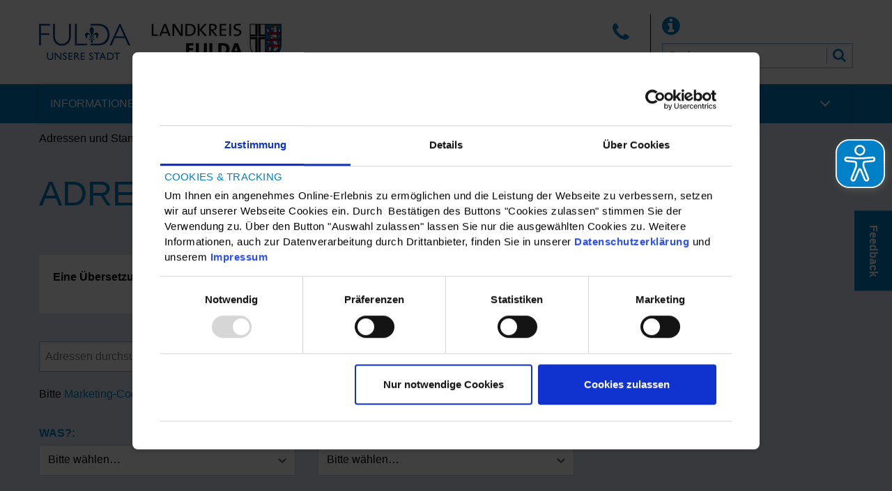

--- FILE ---
content_type: text/html; charset=utf-8
request_url: https://www.integration-fulda.de/adressen-und-standorte/webverzeichnis/deutsch-fuer-ukrainer-innen
body_size: 27623
content:
<!DOCTYPE html>
<html lang="de" x-ms-format-detection="none">
<head>

<meta charset="utf-8">
<!-- 
	Umsetzung in TYPO3 - ADDVALUE GmbH - www.addvalue.de

	This website is powered by TYPO3 - inspiring people to share!
	TYPO3 is a free open source Content Management Framework initially created by Kasper Skaarhoj and licensed under GNU/GPL.
	TYPO3 is copyright 1998-2026 of Kasper Skaarhoj. Extensions are copyright of their respective owners.
	Information and contribution at https://typo3.org/
-->



<title>Adressen und Standorte</title>
<meta name="generator" content="TYPO3 CMS">
<meta name="robots" content="index,follow">
<meta name="viewport" content="width=device-width,initial-scale=1">
<meta name="twitter:card" content="summary">


<link rel="stylesheet" href="/typo3temp/assets/compressed/merged-48476d79c860913bc66f9ef09e1a10a0-min.css?1769061352" media="all">







   		<script id="Cookiebot" src="https://consent.cookiebot.com/uc.js" data-cbid="85f50869-177c-4d95-a8cc-6b5bcb33676f" data-blockingmode="auto" type="text/javascript"></script>    	<script async type="text/javascript" src="/eye-able/www.integration-fulda.de.js"></script>
		<script async type="text/javascript" src="/eye-able/public/js/eyeAble.js"></script>
<link rel="canonical" href="https://www.integration-fulda.de/adressen-und-standorte"/>

</head>
<body id="body">



<div id="header-area">
  <div class="aria-elements aria-elements--tabulator-nav">
    <a href="#navigation-primary" class="aria-elements__item aria-elements__item--tabulator-nav">Zur Hauptnavigation springen</a>
    <a href="#content-area" class="aria-elements__item aria-elements__item--tabulator-nav">Zum Inhalt springen</a>
  </div>

  
  
<header id="c786" class="header header--type-6 " style=" background-size:cover; background-position:center center; background-repeat:no-repeat;"><div class="header__content"><div class="row "><div class="column large-12"><div class="header__content-inner"><div class="header-content__item header-content__item--logo"><div class="header__logo-container"><a href="/" class="header__logo-link"><img class="header__logo" src="/d67/stadt-landkreis-fulda.jpg" width="348" height="52" alt="Stadt Fulda und Landkreis Fulda" title="Stadt Fulda und Landkreis Fulda" /></a></div></div><div class="header__topbar" style=" background-repeat: no-repeat;"><div class="topbar__section topbar__section--buttons"><a href="/impressum#c1138" target="_self" title="+49 661 / 6006 8087 oder +49 661 / 102 1909" class="topbar__link no-text topbar__button topbar__button--default"><i aria-hidden="true" class="topbar__link-icon fa fa-phone"></i></a></div></div><div class="header-content__item header-content__item--search"><div class="header-content__item--aria"><div class="aria-elements-container"><div class="aria-elements-outer"><div class="aria-elements aria-elements--info"><a href="/barrierefreiheit" tabindex="0" class="aria-elements__item aria-elements__item--info fa fa-info-circle" title="Informationen zur Barrierefreiheit"></a></div></div></div></div><div class="tx-indexedsearch-searchbox"><form method="post" id="tx_indexedsearch-single" action="/suche/ergebnis"><div class="tx-indexedsearch-hidden-fields"><input type="hidden" name="tx_indexedsearch_pi2[search][_sections]" value="0" /><input type="hidden" name="tx_indexedsearch_pi2[search][_freeIndexUid]" id="tx_indexedsearch_freeIndexUid" value="_" /><input type="hidden" name="tx_indexedsearch_pi2[search][pointer]" id="tx_indexedsearch_pointer" value="0" /><input type="hidden" name="tx_indexedsearch_pi2[search][ext]" value="" /><input type="hidden" name="tx_indexedsearch_pi2[search][searchType]" value="" /><input type="hidden" name="tx_indexedsearch_pi2[search][defaultOperand]" value="" /><input type="hidden" name="tx_indexedsearch_pi2[search][mediaType]" value="" /><input type="hidden" name="tx_indexedsearch_pi2[search][sortOrder]" value="" /><input type="hidden" name="tx_indexedsearch_pi2[search][search][group]" value="" /><input type="hidden" name="tx_indexedsearch_pi2[search][languageUid]" value="" /><input type="hidden" name="tx_indexedsearch_pi2[search][desc]" value="" /><input type="hidden" name="tx_indexedsearch_pi2[search][numberOfResults]" value="" /><input type="hidden" name="tx_indexedsearch_pi2[search][extendedSearch]" value="" /></div><div class="tx-indexedsearch-form search-field search-field--normal"><div class="search-field__input-container"><label for="tx-indexedsearch-searchbox-sword" class="ghost">Suche</label><input type="text" name="tx_indexedsearch_pi2[search][sword]" value="" id="tx-indexedsearch-searchbox-sword" class="tx-indexedsearch-searchbox-sword search-field__input indexed-search-autocomplete-sword" placeholder="Suchen..." /><button aria-label="Suche abschicken" name="tx_indexedsearch_pi2[search][submitButton]" id="tx-indexedsearch-searchbox-button-submit" class="tx-indexedsearch-searchbox-button search-field__submit" type="submit"><i aria-hidden="true" class="search-field__icon fa fa-search"></i><span class="ghost">Suche abschicken</span></button></div><div class="search-autocomplete-results" data-mode="word" data-searchonclick="true" data-maxresults="10" data-minlength="2" data-searchurl="/adressen-und-standorte?no_cache=1&amp;tx_indexedsearchautocomplete_pi2%5Baction%5D=search&amp;tx_indexedsearchautocomplete_pi2%5Bcontroller%5D=Search&amp;type=7423794&amp;cHash=df14cfc08ca1ff5f2b48a3edd1cf1bc9"></div></div></form></div></div></div></div></div></div><div><div class="row"><div class="column large-12 text-center mobile-menu-container"><a href="/impressum#c1138" target="_self" title="+49 661 / 6006 8087 oder +49 661 / 102 1909" class="topbar__link no-text topbar__button topbar__button--default"><i aria-hidden="true" class="topbar__link-icon fa fa-phone"></i></a><div class="header__logo-and-title"><div class="header__logo-container"><a href="/" class="header__logo-link"><img class="header__logo" src="/d67/stadt-landkreis-fulda.jpg" width="348" height="52" alt="Stadt Fulda und Landkreis Fulda" title="Stadt Fulda und Landkreis Fulda" /></a></div></div><div class="search-popup"><span class="search-popup__trigger" title="Suchen..."><i aria-hidden="true" class="search-popup__icon fa fa-search"></i></span><div class="search-popup__content"><div class="content__inner"><div class="tx-indexedsearch-searchbox"><form method="post" id="tx_indexedsearch-single" action="/suche/ergebnis"><div class="tx-indexedsearch-hidden-fields"><input type="hidden" name="tx_indexedsearch_pi2[search][_sections]" value="0" /><input type="hidden" name="tx_indexedsearch_pi2[search][_freeIndexUid]" id="tx_indexedsearch_freeIndexUid" value="_" /><input type="hidden" name="tx_indexedsearch_pi2[search][pointer]" id="tx_indexedsearch_pointer" value="0" /><input type="hidden" name="tx_indexedsearch_pi2[search][ext]" value="" /><input type="hidden" name="tx_indexedsearch_pi2[search][searchType]" value="" /><input type="hidden" name="tx_indexedsearch_pi2[search][defaultOperand]" value="" /><input type="hidden" name="tx_indexedsearch_pi2[search][mediaType]" value="" /><input type="hidden" name="tx_indexedsearch_pi2[search][sortOrder]" value="" /><input type="hidden" name="tx_indexedsearch_pi2[search][search][group]" value="" /><input type="hidden" name="tx_indexedsearch_pi2[search][languageUid]" value="" /><input type="hidden" name="tx_indexedsearch_pi2[search][desc]" value="" /><input type="hidden" name="tx_indexedsearch_pi2[search][numberOfResults]" value="" /><input type="hidden" name="tx_indexedsearch_pi2[search][extendedSearch]" value="" /></div><div class="tx-indexedsearch-form search-field search-field--normal"><div class="search-field__input-container"><label for="tx-indexedsearch-searchbox-sword" class="ghost">Suche</label><input type="text" name="tx_indexedsearch_pi2[search][sword]" value="" id="tx-indexedsearch-searchbox-sword" class="tx-indexedsearch-searchbox-sword search-field__input indexed-search-autocomplete-sword" placeholder="Suchen..." /><button aria-label="Suche abschicken" name="tx_indexedsearch_pi2[search][submitButton]" id="tx-indexedsearch-searchbox-button-submit" class="tx-indexedsearch-searchbox-button search-field__submit" type="submit"><i aria-hidden="true" class="search-field__icon fa fa-search"></i><span class="ghost">Suche abschicken</span></button></div><div class="search-autocomplete-results" data-mode="word" data-searchonclick="true" data-maxresults="10" data-minlength="2" data-searchurl="/adressen-und-standorte?no_cache=1&amp;tx_indexedsearchautocomplete_pi2%5Baction%5D=search&amp;tx_indexedsearchautocomplete_pi2%5Bcontroller%5D=Search&amp;type=7423794&amp;cHash=df14cfc08ca1ff5f2b48a3edd1cf1bc9"></div></div></form></div></div></div></div></div><div class="column large-12"><nav class="navigation navigation--primary navigation--full-width"><ul class="navigation__list navigation__list--first-level"><li class="navigation__item navigation__item--has-sub" tabindex="0"><div class="navigation__item-inner"><a href="/info/gemeinsam-sind-wir-staerker-wir-fuer-vielfalt" target="_self" class="navigation__link" tabindex="-1" title="Informationen">Informationen</a><i class="fa fa-angle-down navigation__sub-icon" tabindex="0"></i></div><ul class="navigation__list navigation__list--second-level"><li class="navigation__item navigation__item--is-sub" tabindex="0"><div class="navigation__item-inner"><a href="/info/gemeinsam-sind-wir-staerker-wir-fuer-vielfalt" target="_self" class="navigation__link" tabindex="-1" title="„Gemeinsam sind wir stärker - Wir für Vielfalt“">„Gemeinsam sind wir stärker - Wir für Vielfalt“</a></div></li><li class="navigation__item navigation__item--is-sub navigation__item--has-sub" tabindex="0"><div class="navigation__item-inner"><a href="/info/internationales-fachkraefte-aus-dem-ausland" target="_self" class="navigation__link" tabindex="-1" title="Internationales - Fachkräfte aus dem Ausland">Internationales - Fachkräfte aus dem Ausland</a><i class="fa fa-angle-down navigation__sub-icon" tabindex="0"></i></div><ul class="navigation__list navigation__list--third-level"><li class="navigation__item navigation__item--is-sub" tabindex="0"><div class="navigation__item-inner"><a href="/info/internationales-fachkraefte-aus-dem-ausland/kontaktformular" target="_self" class="navigation__link" tabindex="-1" title="Kontaktformular">Kontaktformular</a></div></li><li class="navigation__item navigation__item--is-sub" tabindex="0"><div class="navigation__item-inner"><a href="/info/internationales-fachkraefte-aus-dem-ausland/arbeitgeber" target="_self" class="navigation__link" tabindex="-1" title="Arbeitgeber">Arbeitgeber</a></div></li><li class="navigation__item navigation__item--is-sub" tabindex="0"><div class="navigation__item-inner"><a href="/info/internationales-fachkraefte-aus-dem-ausland/fachkraefte-aus-dem-ausland" target="_self" class="navigation__link" tabindex="-1" title="Fachkräfte aus dem Ausland">Fachkräfte aus dem Ausland</a></div></li><li class="navigation__item navigation__item--is-sub" tabindex="0"><div class="navigation__item-inner"><a href="/info/internationales-fachkraefte-aus-dem-ausland/downloads" target="_self" class="navigation__link" tabindex="-1" title="Downloads">Downloads</a></div></li></ul></li><li class="navigation__item navigation__item--is-sub navigation__item--has-sub" tabindex="0"><div class="navigation__item-inner"><a href="/info/deutsch-lernen" target="_self" class="navigation__link" tabindex="-1" title="Deutsch lernen">Deutsch lernen</a><i class="fa fa-angle-down navigation__sub-icon" tabindex="0"></i></div><ul class="navigation__list navigation__list--third-level"><li class="navigation__item navigation__item--is-sub" tabindex="0"><div class="navigation__item-inner"><a href="/info/sprache/deutschkurse" target="_self" class="navigation__link" tabindex="-1" title="Deutschkurse">Deutschkurse</a></div></li><li class="navigation__item navigation__item--is-sub" tabindex="0"><div class="navigation__item-inner"><a href="/info/sprache/deutsch-ueben" target="_self" class="navigation__link" tabindex="-1" title="Deutsch üben">Deutsch üben</a></div></li></ul></li><li class="navigation__item navigation__item--is-sub navigation__item--has-sub" tabindex="0"><div class="navigation__item-inner"><a href="/freizeit" target="_self" class="navigation__link" tabindex="-1" title="Freizeit und Kontakte">Freizeit und Kontakte</a><i class="fa fa-angle-down navigation__sub-icon" tabindex="0"></i></div><ul class="navigation__list navigation__list--third-level"><li class="navigation__item navigation__item--is-sub" tabindex="0"><div class="navigation__item-inner"><a href="/freizeit/treffpunkte" target="_self" class="navigation__link" tabindex="-1" title="Treffpunkte">Treffpunkte</a></div></li><li class="navigation__item navigation__item--is-sub" tabindex="0"><div class="navigation__item-inner"><a href="/freizeit/kontakte-finden" target="_self" class="navigation__link" tabindex="-1" title="Kontakte finden">Kontakte finden</a></div></li><li class="navigation__item navigation__item--is-sub" tabindex="0"><div class="navigation__item-inner"><a href="/freizeit/vereine-und-kulturelle-angebote" target="_self" class="navigation__link" tabindex="-1" title="Vereine und kulturelle Angebote">Vereine und kulturelle Angebote</a></div></li><li class="navigation__item navigation__item--is-sub" tabindex="0"><div class="navigation__item-inner"><a href="/freizeit/sportvereine-und-sportangebote" target="_self" class="navigation__link" tabindex="-1" title="Sportvereine und Sportangebote">Sportvereine und Sportangebote</a></div></li><li class="navigation__item navigation__item--is-sub" tabindex="0"><div class="navigation__item-inner"><a href="/freizeit/freizeitangebote-nur-fuer-frauen" target="_self" class="navigation__link" tabindex="-1" title="Freizeitangebote nur für Frauen">Freizeitangebote nur für Frauen</a></div></li><li class="navigation__item navigation__item--is-sub" tabindex="0"><div class="navigation__item-inner"><a href="/freizeit/freizeitangebote-nur-fuer-maenner" target="_self" class="navigation__link" tabindex="-1" title="Freizeitangebote nur für Männer">Freizeitangebote nur für Männer</a></div></li><li class="navigation__item navigation__item--is-sub" tabindex="0"><div class="navigation__item-inner"><a href="/freizeit/freizeitangebote-fuer-kinder-und-jugendliche" target="_self" class="navigation__link" tabindex="-1" title="Freizeitangebote für Kinder und Jugendliche">Freizeitangebote für Kinder und Jugendliche</a></div></li></ul></li><li class="navigation__item navigation__item--is-sub navigation__item--has-sub" tabindex="0"><div class="navigation__item-inner"><a href="/info/familie" target="_self" class="navigation__link" tabindex="-1" title="Familie">Familie</a><i class="fa fa-angle-down navigation__sub-icon" tabindex="0"></i></div><ul class="navigation__list navigation__list--third-level"><li class="navigation__item navigation__item--is-sub" tabindex="0"><div class="navigation__item-inner"><a href="/info/familie/partnerschaft-hochzeit-ehe" target="_self" class="navigation__link" tabindex="-1" title="Partnerschaft, Hochzeit, Ehe">Partnerschaft, Hochzeit, Ehe</a></div></li><li class="navigation__item navigation__item--is-sub" tabindex="0"><div class="navigation__item-inner"><a href="/info/familie/familienplanung-und-verhuetung" target="_self" class="navigation__link" tabindex="-1" title="Familienplanung und Verhütung">Familienplanung und Verhütung</a></div></li><li class="navigation__item navigation__item--is-sub" tabindex="0"><div class="navigation__item-inner"><a href="/info/familie/schwangerschaft-und-geburt" target="_self" class="navigation__link" tabindex="-1" title="Schwangerschaft und Geburt">Schwangerschaft und Geburt</a></div></li><li class="navigation__item navigation__item--is-sub" tabindex="0"><div class="navigation__item-inner"><a href="/info/familie/kinder-und-jugendliche" target="_self" class="navigation__link" tabindex="-1" title="Kinder und Jugendliche">Kinder und Jugendliche</a></div></li><li class="navigation__item navigation__item--is-sub" tabindex="0"><div class="navigation__item-inner"><a href="/info/familie/hilfen-fuer-eltern" target="_self" class="navigation__link" tabindex="-1" title="Hilfen für Eltern">Hilfen für Eltern</a></div></li><li class="navigation__item navigation__item--is-sub" tabindex="0"><div class="navigation__item-inner"><a href="/info/familie/geld-fuer-familien" target="_self" class="navigation__link" tabindex="-1" title="Geld für Familien">Geld für Familien</a></div></li><li class="navigation__item navigation__item--is-sub" tabindex="0"><div class="navigation__item-inner"><a href="/info/familie/senioren" target="_self" class="navigation__link" tabindex="-1" title="Senioren">Senioren</a></div></li></ul></li><li class="navigation__item navigation__item--is-sub navigation__item--has-sub" tabindex="0"><div class="navigation__item-inner"><a href="/info/bildung" target="_self" class="navigation__link" tabindex="-1" title="Bildung">Bildung</a><i class="fa fa-angle-down navigation__sub-icon" tabindex="0"></i></div><ul class="navigation__list navigation__list--third-level"><li class="navigation__item navigation__item--is-sub" tabindex="0"><div class="navigation__item-inner"><a href="/info/bildung/bildung-fuer-kleine-kinder" target="_self" class="navigation__link" tabindex="-1" title="Bildung für kleine Kinder">Bildung für kleine Kinder</a></div></li><li class="navigation__item navigation__item--is-sub" tabindex="0"><div class="navigation__item-inner"><a href="/info/bildung/schule" target="_self" class="navigation__link" tabindex="-1" title="Schule">Schule</a></div></li><li class="navigation__item navigation__item--is-sub" tabindex="0"><div class="navigation__item-inner"><a href="/info/bildung/ausbildung" target="_self" class="navigation__link" tabindex="-1" title="Ausbildung">Ausbildung</a></div></li><li class="navigation__item navigation__item--is-sub" tabindex="0"><div class="navigation__item-inner"><a href="/info/bildung/studium" target="_self" class="navigation__link" tabindex="-1" title="Studium">Studium</a></div></li><li class="navigation__item navigation__item--is-sub" tabindex="0"><div class="navigation__item-inner"><a href="/info/bildung/weitere-bildungsangebote" target="_self" class="navigation__link" tabindex="-1" title="Weitere Bildungsangebote">Weitere Bildungsangebote</a></div></li></ul></li><li class="navigation__item navigation__item--is-sub navigation__item--has-sub" tabindex="0"><div class="navigation__item-inner"><a href="/arbeit" target="_self" class="navigation__link" tabindex="-1" title="Arbeit">Arbeit</a><i class="fa fa-angle-down navigation__sub-icon" tabindex="0"></i></div><ul class="navigation__list navigation__list--third-level"><li class="navigation__item navigation__item--is-sub" tabindex="0"><div class="navigation__item-inner"><a href="/arbeit/arbeitssuche-und-bewerbung" target="_self" class="navigation__link" tabindex="-1" title="Arbeitssuche und Bewerbung">Arbeitssuche und Bewerbung</a></div></li><li class="navigation__item navigation__item--is-sub" tabindex="0"><div class="navigation__item-inner"><a href="/arbeit/anerkennung-auslaendischer-qualifikationen" target="_self" class="navigation__link" tabindex="-1" title="Anerkennung ausländischer Qualifikationen">Anerkennung ausländischer Qualifikationen</a></div></li><li class="navigation__item navigation__item--is-sub" tabindex="0"><div class="navigation__item-inner"><a href="/arbeit/arbeitserlaubnis" target="_self" class="navigation__link" tabindex="-1" title="Arbeitserlaubnis">Arbeitserlaubnis</a></div></li><li class="navigation__item navigation__item--is-sub" tabindex="0"><div class="navigation__item-inner"><a href="/arbeit/ausbildung" target="_self" class="navigation__link" tabindex="-1" title="Ausbildung">Ausbildung</a></div></li><li class="navigation__item navigation__item--is-sub" tabindex="0"><div class="navigation__item-inner"><a href="/arbeit/praktikum" target="_self" class="navigation__link" tabindex="-1" title="Praktikum">Praktikum</a></div></li><li class="navigation__item navigation__item--is-sub" tabindex="0"><div class="navigation__item-inner"><a href="/arbeit/selbststaendigkeit" target="_self" class="navigation__link" tabindex="-1" title="Selbstständigkeit">Selbstständigkeit</a></div></li><li class="navigation__item navigation__item--is-sub" tabindex="0"><div class="navigation__item-inner"><a href="/arbeit/erklaervideos" target="_self" class="navigation__link" tabindex="-1" title="Erklärvideos für Begriffe aus dem Jobcenter">Erklärvideos für Begriffe aus dem Jobcenter</a></div></li></ul></li><li class="navigation__item navigation__item--is-sub navigation__item--has-sub" tabindex="0"><div class="navigation__item-inner"><a href="/info/gesundheit" target="_self" class="navigation__link" tabindex="-1" title="Gesundheit">Gesundheit</a><i class="fa fa-angle-down navigation__sub-icon" tabindex="0"></i></div><ul class="navigation__list navigation__list--third-level"><li class="navigation__item navigation__item--is-sub" tabindex="0"><div class="navigation__item-inner"><a href="/info/gesundheit/gesundheitssystem-in-deutschland" target="_self" class="navigation__link" tabindex="-1" title="Gesundheitssystem in Deutschland">Gesundheitssystem in Deutschland</a></div></li><li class="navigation__item navigation__item--is-sub" tabindex="0"><div class="navigation__item-inner"><a href="/info/gesundheit/aerztliche-dienste" target="_self" class="navigation__link" tabindex="-1" title="Ärztliche Dienste">Ärztliche Dienste</a></div></li><li class="navigation__item navigation__item--is-sub" tabindex="0"><div class="navigation__item-inner"><a href="/info/gesundheit/gesundheit-erhalten" target="_self" class="navigation__link" tabindex="-1" title="Gesundheit erhalten">Gesundheit erhalten</a></div></li><li class="navigation__item navigation__item--is-sub" tabindex="0"><div class="navigation__item-inner"><a href="/info/gesundheit/hilfe-in-schwierigen-lebenssituationen" target="_self" class="navigation__link" tabindex="-1" title="Hilfe in schwierigen Lebenssituationen">Hilfe in schwierigen Lebenssituationen</a></div></li></ul></li><li class="navigation__item navigation__item--is-sub" tabindex="0"><div class="navigation__item-inner"><a href="/info/wohnen" target="_self" class="navigation__link" tabindex="-1" title="Wohnen">Wohnen</a></div></li><li class="navigation__item navigation__item--is-sub navigation__item--has-sub" tabindex="0"><div class="navigation__item-inner"><a href="/info/alltag" target="_self" class="navigation__link" tabindex="-1" title="Alltag">Alltag</a><i class="fa fa-angle-down navigation__sub-icon" tabindex="0"></i></div><ul class="navigation__list navigation__list--third-level"><li class="navigation__item navigation__item--is-sub" tabindex="0"><div class="navigation__item-inner"><a href="/info/alltag/vertraege-versicherungen-und-schulden" target="_self" class="navigation__link" tabindex="-1" title="Verträge, Versicherungen und Schulden">Verträge, Versicherungen und Schulden</a></div></li><li class="navigation__item navigation__item--is-sub" tabindex="0"><div class="navigation__item-inner"><a href="/info/alltag/geld-vom-staat" target="_self" class="navigation__link" tabindex="-1" title="Geld vom Staat">Geld vom Staat</a></div></li><li class="navigation__item navigation__item--is-sub" tabindex="0"><div class="navigation__item-inner"><a href="/info/alltag/spartipps" target="_self" class="navigation__link" tabindex="-1" title="Spartipps">Spartipps</a></div></li><li class="navigation__item navigation__item--is-sub" tabindex="0"><div class="navigation__item-inner"><a href="/info/alltag/mobilitaet" target="_self" class="navigation__link" tabindex="-1" title="Mobilität">Mobilität</a></div></li></ul></li><li class="navigation__item navigation__item--is-sub" tabindex="0"><div class="navigation__item-inner"><a href="/info/dolmetscher" target="_self" class="navigation__link" tabindex="-1" title="Dolmetscher / Übersetzungen">Dolmetscher / Übersetzungen</a></div></li><li class="navigation__item navigation__item--is-sub navigation__item--has-sub" tabindex="0"><div class="navigation__item-inner"><a href="/info/ehrenamt" target="_self" class="navigation__link" tabindex="-1" title="Ehrenamt">Ehrenamt</a><i class="fa fa-angle-down navigation__sub-icon" tabindex="0"></i></div><ul class="navigation__list navigation__list--third-level"><li class="navigation__item navigation__item--is-sub" tabindex="0"><div class="navigation__item-inner"><a href="/info/ehrenamt/moeglichkeiten-des-ehrenamts" target="_self" class="navigation__link" tabindex="-1" title="Möglichkeiten des Ehrenamts">Möglichkeiten des Ehrenamts</a></div></li><li class="navigation__item navigation__item--is-sub" tabindex="0"><div class="navigation__item-inner"><a href="/info/ehrenamt/unterstuetzung-fuer-ehrenamtliche" target="_self" class="navigation__link" tabindex="-1" title="Unterstützung für Ehrenamtliche">Unterstützung für Ehrenamtliche</a></div></li></ul></li><li class="navigation__item navigation__item--is-sub" tabindex="0"><div class="navigation__item-inner"><a href="/info/demokratie-und-gleichbehandlung" target="_self" class="navigation__link" tabindex="-1" title="Demokratie und Gleichbehandlung">Demokratie und Gleichbehandlung</a></div></li><li class="navigation__item navigation__item--is-sub" tabindex="0"><div class="navigation__item-inner"><a href="/info/recht" target="_self" class="navigation__link" tabindex="-1" title="Recht">Recht</a></div></li><li class="navigation__item navigation__item--is-sub navigation__item--has-sub" tabindex="0"><div class="navigation__item-inner"><a href="/info/hilfe-fuer-fluechtlinge-aus-der-ukraine" target="_self" class="navigation__link" tabindex="-1" title="Unterstützung für Menschen aus der Ukraine">Unterstützung für Menschen aus der Ukraine</a><i class="fa fa-angle-down navigation__sub-icon" tabindex="0"></i></div><ul class="navigation__list navigation__list--third-level"><li class="navigation__item navigation__item--is-sub" tabindex="0"><div class="navigation__item-inner"><a href="/info/hilfe-fuer-fluechtlinge-aus-der-ukraine/informationen-weitergeben" target="_self" class="navigation__link" tabindex="-1" title="Erste Schritte">Erste Schritte</a></div></li><li class="navigation__item navigation__item--is-sub" tabindex="0"><div class="navigation__item-inner"><a href="/info/hilfe-fuer-fluechtlinge-aus-der-ukraine/unterkuenfte" target="_self" class="navigation__link" tabindex="-1" title="Unterkünfte">Unterkünfte</a></div></li><li class="navigation__item navigation__item--is-sub" tabindex="0"><div class="navigation__item-inner"><a href="/info/hilfe-fuer-fluechtlinge-aus-der-ukraine/aufenthaltstitel" target="_self" class="navigation__link" tabindex="-1" title="Aufenthaltstitel">Aufenthaltstitel</a></div></li><li class="navigation__item navigation__item--is-sub" tabindex="0"><div class="navigation__item-inner"><a href="/info/hilfe-fuer-fluechtlinge-aus-der-ukraine/gesundheit" target="_self" class="navigation__link" tabindex="-1" title="Gesundheit">Gesundheit</a></div></li><li class="navigation__item navigation__item--is-sub" tabindex="0"><div class="navigation__item-inner"><a href="/info/hilfe-fuer-fluechtlinge-aus-der-ukraine/sprache-schule-und-bildung" target="_self" class="navigation__link" tabindex="-1" title="Sprache, Schule und Bildung">Sprache, Schule und Bildung</a></div></li><li class="navigation__item navigation__item--is-sub" tabindex="0"><div class="navigation__item-inner"><a href="/info/hilfe-fuer-fluechtlinge-aus-der-ukraine/alltag" target="_self" class="navigation__link" tabindex="-1" title="Alltag">Alltag</a></div></li><li class="navigation__item navigation__item--is-sub" tabindex="0"><div class="navigation__item-inner"><a href="/info/hilfe-fuer-fluechtlinge-aus-der-ukraine-1" target="_self" class="navigation__link" tabindex="-1" title="ПІДТРИМКА ЛЮДЕЙ В УКРАЇНІ ТА З УКРАЇНИ">ПІДТРИМКА ЛЮДЕЙ В УКРАЇНІ ТА З УКРАЇНИ</a></div></li></ul></li></ul></li><li class="navigation__item" tabindex="0"><div class="navigation__item-inner"><a href="https://www.integration-fulda.de#c798" target="_self" class="navigation__link" tabindex="-1" title="Aktuelles">Aktuelles</a></div></li><li class="navigation__item active" tabindex="0"><div class="navigation__item-inner"><a href="/adressen-und-standorte" target="_self" class="navigation__link" tabindex="-1" title="Adressen und Standorte">Adressen und Standorte</a></div></li><li class="navigation__item navigation__item--has-sub" tabindex="0"><div class="navigation__item-inner"><a href="/ueber-uns" target="_self" class="navigation__link" tabindex="-1" title="Über uns">Über uns</a><i class="fa fa-angle-down navigation__sub-icon" tabindex="0"></i></div><ul class="navigation__list navigation__list--second-level"><li class="navigation__item navigation__item--is-sub" tabindex="0"><div class="navigation__item-inner"><a href="/ueber-uns/die-website" target="_self" class="navigation__link" tabindex="-1" title="Die Website">Die Website</a></div></li><li class="navigation__item navigation__item--is-sub" tabindex="0"><div class="navigation__item-inner"><a href="/ueber-uns/team" target="_self" class="navigation__link" tabindex="-1" title="Das Team">Das Team</a></div></li></ul></li></ul><button aria-label="Menu öffnen" class="mobile-button hamburger hamburger--squeeze" data-target="navigation--primary"><span class="hamburger-box"><span class="hamburger-inner"></span></span><span class="ghost">Menu öffnen</span></button></nav></div></div></div></header>



  
  
</div>
<!--TYPO3SEARCH_begin-->

  
<div id="hero-area">
  
      
    
</div>

  <div class="row column">
    <div class="breadcrumb">
      <div class="contwrap contwrap--breadcrumb"><div class="row"><div class="column large-12"><div class="breadcrumb">Adressen und Standorte</div></div></div></div>
    </div>
  </div>

  <!--TYPO3SEARCH_begin-->
<div class="row column">
  

  

  <h1>
      Adressen und Standorte
    </h1>
</div>
<!--TYPO3SEARCH_end-->


  
<main id="content-area" class="content-area content-area--two-columns">

  <div class="content-area__main">
    <div class="row">
      <div class="column medium-8 xs-12" role="main">
        <div class="content-area__primary">
          
<div id="c6693" class="contwrap contwrap--text " style=" background-size:auto; background-position:center center; background-repeat:no-repeat;"><div class="row "><div class="column large-12"><div class="content content--white "><p><strong>Eine Übersetzung können Sie auf der <a href="/#c6655" target="_self" class="link-internal">Startseite</a> einstellen!</strong></p></div></div></div></div>


<div id="c779" class="contwrap contwrap--list " style=" background-size:auto; background-position:center center; background-repeat:no-repeat;"><div class="row "><div class="column large-12"><div class="tx-go-maps-ext"><div class="js-gme-container gme-map gme-map--categories-extended"><div class="gme-map__search-wrap"><div class="row row--default"><div class="column"><form id="gme-8-search" method="post" class="gme-map__search"><div class="input-fieldwrap search-field search-field--default"><div class="input-field search-field__input-container input-field--button-text"><input type="text" name="sword" class="js-gme-sword search-field__input" value=""
               placeholder="Adressen durchsuchen &hellip;"/><input type="submit" class="js-gme-submit search-field__submit input-field__button button button--small" name="submitSearch"
               value="Suchen"/></div></div><div class="js-gme-message js-gme-message--count-found more">
      Es wurden <span class="count-found"></span>
      Adressen zu Ihrem Suchbegriff gefunden.
    </div><div class="js-gme-message js-gme-message--count-found one">
      Es wurde <span class="count-found"></span>
      Adresse zu Ihrem Suchbegriff gefunden.
    </div><div class="js-gme-message js-gme-message--not-found">
      Es wurde keine Adresse zu Ihrem Suchbegriff gefunden.
    </div><div class="js-gme-message js-gme-message--no-value">Bitte geben Sie einen Suchbegriff ein.
    </div><div class="js-gme-message js-gme-message--to-short">Bitte geben Sie mindestens 4 Zeichen ein.
    </div></form></div></div></div><div class="gme-map__map-wrap"><div class="js-map gme-map__map cookieconsent-optin-marketing" id="gme-8" data-cookieconsent="marketing"></div><div class="cookieconsent-optout-marketing"><div class="row row--default"><div class="column">
                  Bitte <a class="cookiebot-renew" href="javascript: Cookiebot.renew()" title="Erneuern oder ändern Sie Ihre Einwilligung">Marketing-Cookies</a> akzeptieren, um die Google Maps anzuzeigen.
                </div></div></div></div><div class="gme-map__categories-wrap"><div class="row row--default"><div class="column"><div class="gme-map__categories"><div class="row row--expanded"><div class="column large-6 xs-12"><div class="input-fieldwrap"><label for="select-multi-51" class="multiselect__parent-label equalheight"  data-eqh-group="multiselect__parent-label-8">Was?:</label><div class="input-field input-field--select input-field--multiselect multiselect"><div class="multiselect__select-box" tabindex="0"><div id="select-multi-51" class="select"><div class="select__inner"><div class="select__default">Bitte wählen…</div></div></div><div class="select-box__overSelect"></div></div><div class="multiselect__checkboxes"><div class="multiselect__checkbox"><div class="multiselect__checkbox-main"><label for="gme-cat-all-51" class="checkbox checkbox--default multiselect__checkbox-label gme-cat-all-51"><span class="checkbox__inner"><span class="checkbox__input-wrap"><span class="checkbox__input"><input type="hidden" name="" value="" /><input class="check-all" id="gme-cat-all-51" type="checkbox" name="" value="" /></span></span><span class="checkbox__content-wrap"><span class="checkbox__label">Alle auswählen</span></span></span></label></div></div><div class="multiselect__checkbox"><label for="gme-cat-184" class="checkbox checkbox--default multiselect__checkbox-label gme-cat-184" data-root-uid="51"><span class="checkbox__inner"><span class="checkbox__input-wrap"><span class="checkbox__input"><input type="hidden" name="tx_csgomapsext_show[cat]" value="" /><input class="checkbox__field-value js-gme-cat" id="gme-cat-184" title="Ehrenamtliche Sprachlernangebote" type="checkbox" name="tx_csgomapsext_show[cat]" value="184" /></span></span><span class="checkbox__content-wrap"><span class="checkbox__label">Ehrenamtliche Sprachlernangebote</span></span></span></label></div><div class="multiselect__checkbox"><label for="gme-cat-181" class="checkbox checkbox--default multiselect__checkbox-label gme-cat-181" data-root-uid="51"><span class="checkbox__inner"><span class="checkbox__input-wrap"><span class="checkbox__input"><input class="checkbox__field-value js-gme-cat" id="gme-cat-181" title="Familie" type="checkbox" name="tx_csgomapsext_show[cat]" value="181" /></span></span><span class="checkbox__content-wrap"><span class="checkbox__label">Familie</span></span></span></label></div><div class="multiselect__checkbox"><label for="gme-cat-88" class="checkbox checkbox--default multiselect__checkbox-label gme-cat-88" data-root-uid="51"><span class="checkbox__inner"><span class="checkbox__input-wrap"><span class="checkbox__input"><input class="checkbox__field-value js-gme-cat" id="gme-cat-88" title="Begegnung und Freizeit" type="checkbox" name="tx_csgomapsext_show[cat]" value="88" /></span></span><span class="checkbox__content-wrap"><span class="checkbox__label">Begegnung und Freizeit</span></span></span></label></div><div class="multiselect__checkbox"><label for="gme-cat-53" class="checkbox checkbox--default multiselect__checkbox-label gme-cat-53" data-root-uid="51"><span class="checkbox__inner"><span class="checkbox__input-wrap"><span class="checkbox__input"><input class="checkbox__field-value js-gme-cat" id="gme-cat-53" title="Behörde" type="checkbox" name="tx_csgomapsext_show[cat]" value="53" /></span></span><span class="checkbox__content-wrap"><span class="checkbox__label">Behörde</span></span></span></label></div><div class="multiselect__checkbox"><label for="gme-cat-89" class="checkbox checkbox--default multiselect__checkbox-label gme-cat-89" data-root-uid="51"><span class="checkbox__inner"><span class="checkbox__input-wrap"><span class="checkbox__input"><input class="checkbox__field-value js-gme-cat" id="gme-cat-89" title="Gesundheit" type="checkbox" name="tx_csgomapsext_show[cat]" value="89" /></span></span><span class="checkbox__content-wrap"><span class="checkbox__label">Gesundheit</span></span></span></label></div><div class="multiselect__checkbox"><label for="gme-cat-52" class="checkbox checkbox--default multiselect__checkbox-label gme-cat-52" data-root-uid="51"><span class="checkbox__inner"><span class="checkbox__input-wrap"><span class="checkbox__input"><input class="checkbox__field-value js-gme-cat" id="gme-cat-52" title="freie soziale Träger" type="checkbox" name="tx_csgomapsext_show[cat]" value="52" /></span></span><span class="checkbox__content-wrap"><span class="checkbox__label">freie soziale Träger</span></span></span></label></div><div class="multiselect__checkbox"><label for="gme-cat-86" class="checkbox checkbox--default multiselect__checkbox-label gme-cat-86" data-root-uid="51"><span class="checkbox__inner"><span class="checkbox__input-wrap"><span class="checkbox__input"><input class="checkbox__field-value js-gme-cat" id="gme-cat-86" title="Bildung" type="checkbox" name="tx_csgomapsext_show[cat]" value="86" /></span></span><span class="checkbox__content-wrap"><span class="checkbox__label">Bildung</span></span></span></label></div><div class="multiselect__checkbox"><label for="gme-cat-87" class="checkbox checkbox--default multiselect__checkbox-label gme-cat-87" data-root-uid="51"><span class="checkbox__inner"><span class="checkbox__input-wrap"><span class="checkbox__input"><input class="checkbox__field-value js-gme-cat" id="gme-cat-87" title="Ehrenamt" type="checkbox" name="tx_csgomapsext_show[cat]" value="87" /></span></span><span class="checkbox__content-wrap"><span class="checkbox__label">Ehrenamt</span></span></span></label></div><div class="multiselect__checkbox"><label for="gme-cat-90" class="checkbox checkbox--default multiselect__checkbox-label gme-cat-90" data-root-uid="51"><span class="checkbox__inner"><span class="checkbox__input-wrap"><span class="checkbox__input"><input class="checkbox__field-value js-gme-cat" id="gme-cat-90" title="Kultur" type="checkbox" name="tx_csgomapsext_show[cat]" value="90" /></span></span><span class="checkbox__content-wrap"><span class="checkbox__label">Kultur</span></span></span></label></div><div class="multiselect__checkbox"><label for="gme-cat-91" class="checkbox checkbox--default multiselect__checkbox-label gme-cat-91" data-root-uid="51"><span class="checkbox__inner"><span class="checkbox__input-wrap"><span class="checkbox__input"><input class="checkbox__field-value js-gme-cat" id="gme-cat-91" title="sonstige Angebote" type="checkbox" name="tx_csgomapsext_show[cat]" value="91" /></span></span><span class="checkbox__content-wrap"><span class="checkbox__label">sonstige Angebote</span></span></span></label></div></div></div></div></div><div class="column large-6 xs-12"><div class="input-fieldwrap"><label for="select-multi-50" class="multiselect__parent-label equalheight"  data-eqh-group="multiselect__parent-label-8">Wo?:</label><div class="input-field input-field--select input-field--multiselect multiselect"><div class="multiselect__select-box" tabindex="0"><div id="select-multi-50" class="select"><div class="select__inner"><div class="select__default">Bitte wählen…</div></div></div><div class="select-box__overSelect"></div></div><div class="multiselect__checkboxes"><div class="multiselect__checkbox"><div class="multiselect__checkbox-main"><label for="gme-cat-all-50" class="checkbox checkbox--default multiselect__checkbox-label gme-cat-all-50"><span class="checkbox__inner"><span class="checkbox__input-wrap"><span class="checkbox__input"><input class="check-all" id="gme-cat-all-50" type="checkbox" name="" value="" /></span></span><span class="checkbox__content-wrap"><span class="checkbox__label">Alle auswählen</span></span></span></label></div></div><div class="multiselect__checkbox"><label for="gme-cat-57" class="checkbox checkbox--default multiselect__checkbox-label gme-cat-57" data-root-uid="50"><span class="checkbox__inner"><span class="checkbox__input-wrap"><span class="checkbox__input"><input class="checkbox__field-value js-gme-cat" id="gme-cat-57" title="Bad Salzschlirf" type="checkbox" name="tx_csgomapsext_show[cat]" value="57" /></span></span><span class="checkbox__content-wrap"><span class="checkbox__label">Bad Salzschlirf</span></span></span></label></div><div class="multiselect__checkbox"><label for="gme-cat-64" class="checkbox checkbox--default multiselect__checkbox-label gme-cat-64" data-root-uid="50"><span class="checkbox__inner"><span class="checkbox__input-wrap"><span class="checkbox__input"><input class="checkbox__field-value js-gme-cat" id="gme-cat-64" title="Burghaun" type="checkbox" name="tx_csgomapsext_show[cat]" value="64" /></span></span><span class="checkbox__content-wrap"><span class="checkbox__label">Burghaun</span></span></span></label></div><div class="multiselect__checkbox"><label for="gme-cat-56" class="checkbox checkbox--default multiselect__checkbox-label gme-cat-56" data-root-uid="50"><span class="checkbox__inner"><span class="checkbox__input-wrap"><span class="checkbox__input"><input class="checkbox__field-value js-gme-cat" id="gme-cat-56" title="Dipperz" type="checkbox" name="tx_csgomapsext_show[cat]" value="56" /></span></span><span class="checkbox__content-wrap"><span class="checkbox__label">Dipperz</span></span></span></label></div><div class="multiselect__checkbox"><label for="gme-cat-65" class="checkbox checkbox--default multiselect__checkbox-label gme-cat-65" data-root-uid="50"><span class="checkbox__inner"><span class="checkbox__input-wrap"><span class="checkbox__input"><input class="checkbox__field-value js-gme-cat" id="gme-cat-65" title="Ebersburg" type="checkbox" name="tx_csgomapsext_show[cat]" value="65" /></span></span><span class="checkbox__content-wrap"><span class="checkbox__label">Ebersburg</span></span></span></label></div><div class="multiselect__checkbox"><label for="gme-cat-66" class="checkbox checkbox--default multiselect__checkbox-label gme-cat-66" data-root-uid="50"><span class="checkbox__inner"><span class="checkbox__input-wrap"><span class="checkbox__input"><input class="checkbox__field-value js-gme-cat" id="gme-cat-66" title="Ehrenberg" type="checkbox" name="tx_csgomapsext_show[cat]" value="66" /></span></span><span class="checkbox__content-wrap"><span class="checkbox__label">Ehrenberg</span></span></span></label></div><div class="multiselect__checkbox"><label for="gme-cat-67" class="checkbox checkbox--default multiselect__checkbox-label gme-cat-67" data-root-uid="50"><span class="checkbox__inner"><span class="checkbox__input-wrap"><span class="checkbox__input"><input class="checkbox__field-value js-gme-cat" id="gme-cat-67" title="Eichenzell" type="checkbox" name="tx_csgomapsext_show[cat]" value="67" /></span></span><span class="checkbox__content-wrap"><span class="checkbox__label">Eichenzell</span></span></span></label></div><div class="multiselect__checkbox"><label for="gme-cat-68" class="checkbox checkbox--default multiselect__checkbox-label gme-cat-68" data-root-uid="50"><span class="checkbox__inner"><span class="checkbox__input-wrap"><span class="checkbox__input"><input class="checkbox__field-value js-gme-cat" id="gme-cat-68" title="Eiterfeld" type="checkbox" name="tx_csgomapsext_show[cat]" value="68" /></span></span><span class="checkbox__content-wrap"><span class="checkbox__label">Eiterfeld</span></span></span></label></div><div class="multiselect__checkbox"><label for="gme-cat-69" class="checkbox checkbox--default multiselect__checkbox-label gme-cat-69" data-root-uid="50"><span class="checkbox__inner"><span class="checkbox__input-wrap"><span class="checkbox__input"><input class="checkbox__field-value js-gme-cat" id="gme-cat-69" title="Flieden" type="checkbox" name="tx_csgomapsext_show[cat]" value="69" /></span></span><span class="checkbox__content-wrap"><span class="checkbox__label">Flieden</span></span></span></label></div><div class="multiselect__checkbox"><label for="gme-cat-70" class="checkbox checkbox--default multiselect__checkbox-label gme-cat-70" data-root-uid="50"><span class="checkbox__inner"><span class="checkbox__input-wrap"><span class="checkbox__input"><input class="checkbox__field-value js-gme-cat" id="gme-cat-70" title="Fulda" type="checkbox" name="tx_csgomapsext_show[cat]" value="70" /></span></span><span class="checkbox__content-wrap"><span class="checkbox__label">Fulda</span></span></span></label></div><div class="multiselect__checkbox"><label for="gme-cat-71" class="checkbox checkbox--default multiselect__checkbox-label gme-cat-71" data-root-uid="50"><span class="checkbox__inner"><span class="checkbox__input-wrap"><span class="checkbox__input"><input class="checkbox__field-value js-gme-cat" id="gme-cat-71" title="Gersfeld" type="checkbox" name="tx_csgomapsext_show[cat]" value="71" /></span></span><span class="checkbox__content-wrap"><span class="checkbox__label">Gersfeld</span></span></span></label></div><div class="multiselect__checkbox"><label for="gme-cat-72" class="checkbox checkbox--default multiselect__checkbox-label gme-cat-72" data-root-uid="50"><span class="checkbox__inner"><span class="checkbox__input-wrap"><span class="checkbox__input"><input class="checkbox__field-value js-gme-cat" id="gme-cat-72" title="Großenlüder" type="checkbox" name="tx_csgomapsext_show[cat]" value="72" /></span></span><span class="checkbox__content-wrap"><span class="checkbox__label">Großenlüder</span></span></span></label></div><div class="multiselect__checkbox"><label for="gme-cat-73" class="checkbox checkbox--default multiselect__checkbox-label gme-cat-73" data-root-uid="50"><span class="checkbox__inner"><span class="checkbox__input-wrap"><span class="checkbox__input"><input class="checkbox__field-value js-gme-cat" id="gme-cat-73" title="Hilders" type="checkbox" name="tx_csgomapsext_show[cat]" value="73" /></span></span><span class="checkbox__content-wrap"><span class="checkbox__label">Hilders</span></span></span></label></div><div class="multiselect__checkbox"><label for="gme-cat-74" class="checkbox checkbox--default multiselect__checkbox-label gme-cat-74" data-root-uid="50"><span class="checkbox__inner"><span class="checkbox__input-wrap"><span class="checkbox__input"><input class="checkbox__field-value js-gme-cat" id="gme-cat-74" title="Hofbieber" type="checkbox" name="tx_csgomapsext_show[cat]" value="74" /></span></span><span class="checkbox__content-wrap"><span class="checkbox__label">Hofbieber</span></span></span></label></div><div class="multiselect__checkbox"><label for="gme-cat-75" class="checkbox checkbox--default multiselect__checkbox-label gme-cat-75" data-root-uid="50"><span class="checkbox__inner"><span class="checkbox__input-wrap"><span class="checkbox__input"><input class="checkbox__field-value js-gme-cat" id="gme-cat-75" title="Hosenfeld" type="checkbox" name="tx_csgomapsext_show[cat]" value="75" /></span></span><span class="checkbox__content-wrap"><span class="checkbox__label">Hosenfeld</span></span></span></label></div><div class="multiselect__checkbox"><label for="gme-cat-77" class="checkbox checkbox--default multiselect__checkbox-label gme-cat-77" data-root-uid="50"><span class="checkbox__inner"><span class="checkbox__input-wrap"><span class="checkbox__input"><input class="checkbox__field-value js-gme-cat" id="gme-cat-77" title="Hünfeld" type="checkbox" name="tx_csgomapsext_show[cat]" value="77" /></span></span><span class="checkbox__content-wrap"><span class="checkbox__label">Hünfeld</span></span></span></label></div><div class="multiselect__checkbox"><label for="gme-cat-78" class="checkbox checkbox--default multiselect__checkbox-label gme-cat-78" data-root-uid="50"><span class="checkbox__inner"><span class="checkbox__input-wrap"><span class="checkbox__input"><input class="checkbox__field-value js-gme-cat" id="gme-cat-78" title="Kalbach" type="checkbox" name="tx_csgomapsext_show[cat]" value="78" /></span></span><span class="checkbox__content-wrap"><span class="checkbox__label">Kalbach</span></span></span></label></div><div class="multiselect__checkbox"><label for="gme-cat-79" class="checkbox checkbox--default multiselect__checkbox-label gme-cat-79" data-root-uid="50"><span class="checkbox__inner"><span class="checkbox__input-wrap"><span class="checkbox__input"><input class="checkbox__field-value js-gme-cat" id="gme-cat-79" title="Künzell" type="checkbox" name="tx_csgomapsext_show[cat]" value="79" /></span></span><span class="checkbox__content-wrap"><span class="checkbox__label">Künzell</span></span></span></label></div><div class="multiselect__checkbox"><label for="gme-cat-80" class="checkbox checkbox--default multiselect__checkbox-label gme-cat-80" data-root-uid="50"><span class="checkbox__inner"><span class="checkbox__input-wrap"><span class="checkbox__input"><input class="checkbox__field-value js-gme-cat" id="gme-cat-80" title="Neuhof" type="checkbox" name="tx_csgomapsext_show[cat]" value="80" /></span></span><span class="checkbox__content-wrap"><span class="checkbox__label">Neuhof</span></span></span></label></div><div class="multiselect__checkbox"><label for="gme-cat-81" class="checkbox checkbox--default multiselect__checkbox-label gme-cat-81" data-root-uid="50"><span class="checkbox__inner"><span class="checkbox__input-wrap"><span class="checkbox__input"><input class="checkbox__field-value js-gme-cat" id="gme-cat-81" title="Nüsttal" type="checkbox" name="tx_csgomapsext_show[cat]" value="81" /></span></span><span class="checkbox__content-wrap"><span class="checkbox__label">Nüsttal</span></span></span></label></div><div class="multiselect__checkbox"><label for="gme-cat-82" class="checkbox checkbox--default multiselect__checkbox-label gme-cat-82" data-root-uid="50"><span class="checkbox__inner"><span class="checkbox__input-wrap"><span class="checkbox__input"><input class="checkbox__field-value js-gme-cat" id="gme-cat-82" title="Petersberg" type="checkbox" name="tx_csgomapsext_show[cat]" value="82" /></span></span><span class="checkbox__content-wrap"><span class="checkbox__label">Petersberg</span></span></span></label></div><div class="multiselect__checkbox"><label for="gme-cat-83" class="checkbox checkbox--default multiselect__checkbox-label gme-cat-83" data-root-uid="50"><span class="checkbox__inner"><span class="checkbox__input-wrap"><span class="checkbox__input"><input class="checkbox__field-value js-gme-cat" id="gme-cat-83" title="Poppenhausen" type="checkbox" name="tx_csgomapsext_show[cat]" value="83" /></span></span><span class="checkbox__content-wrap"><span class="checkbox__label">Poppenhausen</span></span></span></label></div><div class="multiselect__checkbox"><label for="gme-cat-84" class="checkbox checkbox--default multiselect__checkbox-label gme-cat-84" data-root-uid="50"><span class="checkbox__inner"><span class="checkbox__input-wrap"><span class="checkbox__input"><input class="checkbox__field-value js-gme-cat" id="gme-cat-84" title="Rasdorf" type="checkbox" name="tx_csgomapsext_show[cat]" value="84" /></span></span><span class="checkbox__content-wrap"><span class="checkbox__label">Rasdorf</span></span></span></label></div><div class="multiselect__checkbox"><label for="gme-cat-85" class="checkbox checkbox--default multiselect__checkbox-label gme-cat-85" data-root-uid="50"><span class="checkbox__inner"><span class="checkbox__input-wrap"><span class="checkbox__input"><input class="checkbox__field-value js-gme-cat" id="gme-cat-85" title="Tann" type="checkbox" name="tx_csgomapsext_show[cat]" value="85" /></span></span><span class="checkbox__content-wrap"><span class="checkbox__label">Tann</span></span></span></label></div></div></div></div></div><div class="clearer"></div></div></div></div></div></div><div class="gme-map__addresses-wrap"><div class="row row--default"><div class="column"><div class="gme-map__addresses"><div class="row row--expanded"><div class="column large-6 medium-6 addresses__item-container"><div class="addresses__item item item--370"><div class="item__content"><p><strong>Sprachcafé Flieden</strong><br>Treffpunkt Königreich<br>Hauptstraße 39, 36103 Flieden</p><p>Uhrzeit<br>Mittwoch 09:30 - 11:30 Uhr</p><p>Anmeldung unter 06655 9004338</p><p><a href="https://www.jugendhilfeverbund-st-elisabeth-fulda.de/sozialraum/treffpunkt-koenigreich/treffpunkt-koenigreich" target="_blank" class="link-external-blank" rel="noreferrer">zur Website</a></p></div><a data-address="370" class="js-gme-address item__link" title="Klicken, um diese Region in Google Maps anzuzeigen" href="/adressen-und-standorte/webverzeichnis/sprachcafe-2">>>Auf Karte zentrieren<<</a></div></div><div class="column large-6 medium-6 addresses__item-container"><div class="addresses__item item item--357"><div class="item__content"><p><strong>Sprachcafé Fulda</strong><br>AWO Mehrgenerationenhaus Fulda<br>Aschenbergplatz 16-18, 36039 Fulda</p><p>Uhrzeit<br>Dienstag 10:00 - 11:30 Uhr</p><p>Anmeldung unter: 0661 2429793 oder per Mail an <a href="mailto:mgh@awo-fulda.de">mgh@awo-fulda.de</a></p><p><a href="https://www.mgh-aschenberg.de/diese-woche/" target="_blank" class="link-external-blank" rel="noreferrer">zur Website</a></p></div><a data-address="357" class="js-gme-address item__link" title="Klicken, um diese Region in Google Maps anzuzeigen" href="/adressen-und-standorte/webverzeichnis/sprachcafe">>>Auf Karte zentrieren<<</a></div></div><div class="column large-6 medium-6 addresses__item-container"><div class="addresses__item item item--358"><div class="item__content"><p><strong>Frauenkurs</strong><br> AWO Mehrgenerationenhaus Fulda<br> Aschenbergplatz 16-18, 36039 Fulda</p><p><u>Uhrzeit</u><br> Mittwoch + Donnerstag 10:00 - 12:00 Uhr</p><p>Anmeldung unter: 0661 2429793 oder per Mail an <a href="mailto:margarete.klaer@awo-fulda.de" class="link-mail">margarete.klaer@awo-fulda.de</a></p><p><a href="https://www.mgh-aschenberg.de/diese-woche/" target="_blank" class="link-external-blank" rel="noreferrer">zur Website</a></p></div><a data-address="358" class="js-gme-address item__link" title="Klicken, um diese Region in Google Maps anzuzeigen" href="/adressen-und-standorte/webverzeichnis/frauenkurs">>>Auf Karte zentrieren<<</a></div></div><div class="column large-6 medium-6 addresses__item-container"><div class="addresses__item item item--355"><div class="item__content"><p><strong>Offenes Deutschtraining für alle&nbsp;</strong><br>Welcome - In! Fulda e.V.<br>Am Rosengarten 10, 36037 Fulda</p><p>Uhrzeit<br>Montatg: 18:00 - 20:00 Uhr</p><p>Anmeldung unter: <a href="mailto:deutschlernen@welcome-in.org" class="link-mail">deutschlernen@welcome-in.org</a></p><p><a href="https://welcome-in.org/kalender/regelmaessige-angebote/kurse" target="_blank" class="link-external-blank" rel="noreferrer">zur Website</a></p></div><a data-address="355" class="js-gme-address item__link" title="Klicken, um diese Region in Google Maps anzuzeigen" href="/adressen-und-standorte/webverzeichnis/offenes-deutschtraining-fuer-alle">>>Auf Karte zentrieren<<</a></div></div><div class="column large-6 medium-6 addresses__item-container"><div class="addresses__item item item--366"><div class="item__content"><p><strong>Elterntreff</strong><br> Mütterzentrum Fulda e.V.<br> Gallasiniring 30, 36043 Fulda</p><p><u>Uhrzeit</u><br> Mittwoch 09:00 - 11:00 Uhr (russische Kursleitung)</p><p>Anmeldung unter 0661 8050 oder per Mail an <a href="mailto:https://muetze-fulda.de/angebot-programm/" target="_blank" class="link-mail">info@muetze-fulda.de</a></p><p><a href="https://muetze-fulda.de/angebot-programm/" target="_blank" class="link-external-blank" rel="noreferrer">zur Website</a></p></div><a data-address="366" class="js-gme-address item__link" title="Klicken, um diese Region in Google Maps anzuzeigen" href="/adressen-und-standorte/webverzeichnis/elterntreff">>>Auf Karte zentrieren<<</a></div></div><div class="column large-6 medium-6 addresses__item-container"><div class="addresses__item item item--367"><div class="item__content"><p><strong>Eltern-Kind-Treff</strong><br> Mütterzentrum Fulda e.V.<br> Gallasiniring 30, 36043 Fulda</p><p><u>Uhrzeit</u><br> Donnerstag 09:00 - 11:00 Uhr (türkische Kursleitung)</p><p>Anmeldung unter 0661 8050 oder per Mail an <a href="mailto:https://muetze-fulda.de/angebot-programm/" target="_blank" class="link-mail">info@muetze-fulda.de</a></p><p><a href="https://muetze-fulda.de/angebot-programm/" target="_blank" class="link-external-blank" rel="noreferrer">zur Website</a></p></div><a data-address="367" class="js-gme-address item__link" title="Klicken, um diese Region in Google Maps anzuzeigen" href="/adressen-und-standorte/webverzeichnis/eltern-kind-treff">>>Auf Karte zentrieren<<</a></div></div><div class="column large-6 medium-6 addresses__item-container"><div class="addresses__item item item--375"><div class="item__content"><p><strong>Sprachkurs für Analphabeten</strong><br> Stadtteiltreff Südend<br> Frankfurter Straße 59, 36043 Fulda</p><p><u>Uhrzeiten</u><br> Mittwoch 13:00 - 14:00 Uhr<br> Freitag 14:00 - 15:00 Uhr</p><p>Anmeldung unter 0661 24909094 / 0176 40430726 oder per Mail an <a href="mailto:sina.stein@awo-fulda.de" class="link-mail">sina.stein@awo-fulda.de</a></p><p><a href="https://awo-fulda.de/stadtteiltreff-suedend/" target="_blank" class="link-external-blank" rel="noreferrer">zur Website</a></p></div><a data-address="375" class="js-gme-address item__link" title="Klicken, um diese Region in Google Maps anzuzeigen" href="/adressen-und-standorte/webverzeichnis/sprachkurs-fuer-analphabeten">>>Auf Karte zentrieren<<</a></div></div><div class="column large-6 medium-6 addresses__item-container"><div class="addresses__item item item--373"><div class="item__content"><p><strong>Sprachkurs für Frauen</strong> (mit Kinderbetreuung)<br> Stadtteiltreff Südend<br> Frankfurter Straße 59, 36043 Fulda</p><p><u>Uhrzeiten</u><br> Dienstag 09:00 - 11:00 Uhr und 15:00 - 17:00 Uhr<br> Mittwoch 09:00 - 11:00 Uhr und 15:00 - 17:00 Uhr</p><p>Anmeldung unter 0661 24909094 / 0176 40430726 oder per Mail an <a href="mailto:sina.stein@awo-fulda.de" class="link-mail">sina.stein@awo-fulda.de</a></p><p><a href="https://awo-fulda.de/stadtteiltreff-suedend/" target="_blank" class="link-external-blank" rel="noreferrer">zur Website</a></p></div><a data-address="373" class="js-gme-address item__link" title="Klicken, um diese Region in Google Maps anzuzeigen" href="/adressen-und-standorte/webverzeichnis/sprachkurs-fuer-frauen">>>Auf Karte zentrieren<<</a></div></div><div class="column large-6 medium-6 addresses__item-container"><div class="addresses__item item item--374"><div class="item__content"><p><strong>Sprachkurs für Männer</strong><br> Stadtteiltreff Südend<br> Frankfurter Straße 59, 36043 Fulda</p><p><u>Uhrzeiten</u><br> Mittwoch 14:00 - 16:00 Uhr<br> Freitag 15:00 - 17:00 Uhr</p><p>Anmeldung unter 0661 24909094 / 0176 40430726 oder per Mail an <a href="mailto:sina.stein@awo-fulda.de" class="link-mail">sina.stein@awo-fulda.de</a></p><p><a href="https://awo-fulda.de/stadtteiltreff-suedend/" target="_blank" class="link-external-blank" rel="noreferrer">zur Website</a></p></div><a data-address="374" class="js-gme-address item__link" title="Klicken, um diese Region in Google Maps anzuzeigen" href="/adressen-und-standorte/webverzeichnis/sprachkurs-fuer-maenner">>>Auf Karte zentrieren<<</a></div></div><div class="column large-6 medium-6 addresses__item-container"><div class="addresses__item item item--376"><div class="item__content"><p><strong>Take-Off Sprachförderung für Frauen</strong><br> Bürgerzentrum Ziehers-Süd<br> Dingelstedtstraße 23, 36043 Fulda</p><p><u>Uhrzeit</u><br> Montag bis Donnerstag jeweils von 09:00 - 12:15 Uhr</p><p>Anmeldung unter 0661 48004556 oder per Mail an <a href="mailto:julia.scherf@awo-fulda.de" class="link-mail">julia.scherf@awo-fulda.de</a></p><p><a href="https://awo-fulda.de/buergerzentrum-ziehers-sued/" target="_blank" class="link-external-blank" rel="noreferrer">zur Website</a></p></div><a data-address="376" class="js-gme-address item__link" title="Klicken, um diese Region in Google Maps anzuzeigen" href="/adressen-und-standorte/webverzeichnis/take-off-sprachfoerderung-fuer-frauen">>>Auf Karte zentrieren<<</a></div></div><div class="column large-6 medium-6 addresses__item-container"><div class="addresses__item item item--377"><div class="item__content"><p><strong>Gruppenpatenschaften für alle</strong><br> Bürgerzentrum Ziehers-Süd<br> Dingelstedtstraße 23, 36043 Fulda</p><p><u>Uhrzeit</u><br> Dienstag + Freitag von 18:00 - 19:30 Uhr</p><p>Anmeldung unter 0661 48004556 oder per Mail an <a href="mailto:viktoria.braun@awo-fulda.de" class="link-mail">viktoria.braun@awo-fulda.de</a></p><p><a href="https://awo-fulda.de/buergerzentrum-ziehers-sued/" target="_blank" class="link-external-blank" rel="noreferrer">zur Website</a></p></div><a data-address="377" class="js-gme-address item__link" title="Klicken, um diese Region in Google Maps anzuzeigen" href="/adressen-und-standorte/webverzeichnis/gruppenpatenschaften-fuer-alle">>>Auf Karte zentrieren<<</a></div></div><div class="column large-6 medium-6 addresses__item-container"><div class="addresses__item item item--372"><div class="item__content"><p><strong>Gruppenpatenschaft für Frauen Niveau B1</strong><br>L14zwo Fulda<br>Lindenstraße 2, 36037 Fulda</p><p>Uhrzeit<br>Dienstag 16:00 - 17:30 Uhr</p><p>Anmeldung unter 0661 48004590 oder per Mail an <a href="mailto:christian.schmitt@awo-fulda.de" class="link-mail">christian.schmitt@awo-fulda.de</a></p><p><a href="https://l14zwo.de/" target="_blank" class="link-external-blank" rel="noreferrer">zur Website</a></p></div><a data-address="372" class="js-gme-address item__link" title="Klicken, um diese Region in Google Maps anzuzeigen" href="/adressen-und-standorte/webverzeichnis/gruppenpatenschaft-fuer-frauen">>>Auf Karte zentrieren<<</a></div></div><div class="column large-6 medium-6 addresses__item-container"><div class="addresses__item item item--381"><div class="item__content"><p><strong>Plaudercafé </strong><br> Diözesangeschäftsstelle Malteser Hilfsdienst e.V.<br> An Vierzehnheiligen 9, 36039 Fulda</p><p><u>Uhrzeit</u><br> Montag 16:00 - 17:30 Uhr und Mittwoch 11:00 - 12:30 Uhr</p><p>Anmeldung unter 0175 3205273 oder per Mail an <a href="mailto:waltraud.born@malteser.org" class="link-mail">waltraud.born@malteser.org </a></p><p><a href="https://www.malteser-fulda.de/angebote-und-leistungen.html" target="_blank" class="link-external-blank" rel="noreferrer">zur Website</a></p></div><a data-address="381" class="js-gme-address item__link" title="Klicken, um diese Region in Google Maps anzuzeigen" href="/adressen-und-standorte/webverzeichnis/plaudercafe">>>Auf Karte zentrieren<<</a></div></div><div class="column large-6 medium-6 addresses__item-container"><div class="addresses__item item item--371"><div class="item__content"><p><strong>Sprachcafé Gersfeld</strong>&nbsp;<br>Familien- und Begegnungsstätte "Gute Stube" Gersfeld<br>Marktplatz 22, 36129 Gersfeld</p><p>Uhrzeit<br>Montag 16:30 - 18:00 Uhr</p><p>Anmeldung unter 0176 36369405 oder per Mail an <a href="mailto:gutestube@gersfeld.de" class="link-mail">gutestube@gersfeld.de</a></p><p><a href="https://gutestube-gersfeld.de/lernen/" target="_blank" rel="noreferrer">zur Website</a></p></div><a data-address="371" class="js-gme-address item__link" title="Klicken, um diese Region in Google Maps anzuzeigen" href="/adressen-und-standorte/webverzeichnis/sprachcafe-3">>>Auf Karte zentrieren<<</a></div></div><div class="column large-6 medium-6 addresses__item-container"><div class="addresses__item item item--361"><div class="item__content"><p><strong>Begegnungs- und Sprachcafé für Frauen Hilders</strong><br>Familienzentrum Hilders<br>Treffpunkt Handwerkerhof: Marienstraße 3, 36115 Hilders</p><p>Uhrzeit<br>Freitag 09:30 - 11:30 Uhr</p><p>Anmeldung unter 06681 8672752 oder per Mail an <a href="mailto:caritas-zentrum.rhoen@caritas-fulda.de" class="link-mail">caritas-zentrum.rhoen@caritas-fulda.de</a></p><p><a href="https://www.jugendhilfeverbund-st-elisabeth-fulda.de/sozialraum/familienzentrum-hilders/caritas-zentrum-rhoen" target="_blank" rel="noreferrer">zur Website</a></p></div><a data-address="361" class="js-gme-address item__link" title="Klicken, um diese Region in Google Maps anzuzeigen" href="/adressen-und-standorte/webverzeichnis/begegnungs-und-sprachcafe-fuer-frauen">>>Auf Karte zentrieren<<</a></div></div><div class="column large-6 medium-6 addresses__item-container"><div class="addresses__item item item--362"><div class="item__content"><p><strong>Deutsch für Ukrainer/-innen</strong><br> Pro Integration Netzwerk - Bürgerhilfe Hünfeld e.V.<br> Fuldaer Berg 23, 36088 Hünfeld</p><p><u>Uhrzeiten</u><br> Montag, Dienstag + Mittwoch&nbsp; 09:30 - 11:00 Uhr</p><p>Anmeldung unter 06652 74479884 oder per Mail an <a href="mailto:info@pinnetzwerk.de" class="link-mail">info@pinnetzwerk.de</a></p><p><a href="https://pinetzwerk.de/?page_id=158" target="_blank" class="link-external-blank" rel="noreferrer">zur Website</a></p></div><a data-address="362" class="js-gme-address item__link" title="Klicken, um diese Region in Google Maps anzuzeigen" href="/adressen-und-standorte/webverzeichnis/deutsch-fuer-ukrainer-innen">>>Auf Karte zentrieren<<</a></div></div><div class="column large-6 medium-6 addresses__item-container"><div class="addresses__item item item--363"><div class="item__content"><p><strong>Gesprächskreis für Frauen</strong><br> Pro Integration Netzwerk - Bürgerhilfe Hünfeld e.V.<br> Fuldaer Berg 23, 36088 Hünfeld</p><p><u>Uhrzeiten</u><br> Dienstag 18:00 - 19:30 Uhr<br> Donnerstag 10:00 - 11:30 Uhr</p><p>Anmeldung unter 06652 74479884 oder per Mail an <a href="mailto:info@pinnetzwerk.de" class="link-mail">info@pinnetzwerk.de</a></p><p><a href="https://pinetzwerk.de/?page_id=158" target="_blank" class="link-external-blank" rel="noreferrer">zur Website</a></p></div><a data-address="363" class="js-gme-address item__link" title="Klicken, um diese Region in Google Maps anzuzeigen" href="/adressen-und-standorte/webverzeichnis/gespraechskreis-fuer-frauen">>>Auf Karte zentrieren<<</a></div></div><div class="column large-6 medium-6 addresses__item-container"><div class="addresses__item item item--364"><div class="item__content"><p><strong>Gesprächskreis für Männer</strong><br> Pro Integration Netzwerk - Bürgerhilfe Hünfeld e.V.<br> Fuldaer Berg 23, 36088 Hünfeld</p><p><u>Uhrzeit</u><br> Montag 17:00 - 18:30 Uhr</p><p>Anmeldung unter 06652 74479884 oder per Mail an <a href="mailto:info@pinnetzwerk.de" class="link-mail">info@pinnetzwerk.de</a></p><p><a href="https://pinetzwerk.de/?page_id=158" target="_blank" class="link-external-blank" rel="noreferrer">zur Website</a></p></div><a data-address="364" class="js-gme-address item__link" title="Klicken, um diese Region in Google Maps anzuzeigen" href="/adressen-und-standorte/webverzeichnis/gespraechskreis-fuer-maenner">>>Auf Karte zentrieren<<</a></div></div><div class="column large-6 medium-6 addresses__item-container"><div class="addresses__item item item--365"><div class="item__content"><p><strong>Begegnungscafé</strong><br> Pro Integration Netzwerk - Bürgerhilfe Hünfeld e.V.<br> Fuldaer Berg 23, 36088 Hünfeld</p><p><u>Uhrzeit</u><br> jeden ersten Sonntag im Monat von 15:00 - 17:30 Uhr</p><p>Anmeldung unter 06652 74479884 oder per Mail an <a href="mailto:info@pinnetzwerk.de" class="link-mail">info@pinnetzwerk.de</a></p><p><a href="https://pinetzwerk.de/?page_id=158" target="_blank" class="link-external-blank" rel="noreferrer">zur Website</a></p></div><a data-address="365" class="js-gme-address item__link" title="Klicken, um diese Region in Google Maps anzuzeigen" href="/adressen-und-standorte/webverzeichnis/begnegungscafe">>>Auf Karte zentrieren<<</a></div></div><div class="column large-6 medium-6 addresses__item-container"><div class="addresses__item item item--369"><div class="item__content"><p><strong>Begegnungscafé International </strong>(mit Kinderbetreuung)<br> Familienzentrum Tann<br> Annastraße 4, 36142 Tann</p><p><u>Uhrzeit</u><br> Mittwoch 16:00 - 17:30 Uhr</p><p>Anmeldung unter 06682 2124198 oder per Mail an <a href="mailto:familienzentrum-tann@awo-fulda.de" class="link-mail">familienzentrum-tann@awo-fulda.de</a></p><p><a href="https://awo-fulda.de/begegnungsstaetten/buero-tann/" target="_blank" class="link-external-blank" rel="noreferrer">zur Website</a></p></div><a data-address="369" class="js-gme-address item__link" title="Klicken, um diese Region in Google Maps anzuzeigen" href="/adressen-und-standorte/webverzeichnis/begegnungscafe-international">>>Auf Karte zentrieren<<</a></div></div><div class="column large-6 medium-6 addresses__item-container"><div class="addresses__item item item--368"><div class="item__content"><p><strong>Sprachkurs für Anfänger/-innen Tann</strong><br> Familienzentrum Tann<br> Annastraße 4, 36142 Tann</p><p><u>Uhrzeiten</u><br> Dienstag 09:00 - 12:00 Uhr<br> Donnerstag 10:00 - 12:00 Uhr</p><p>Anmeldung unter 06682 2124198 oder per Mail an <a href="mailto:familienzentrum-tann@awo-fulda.de" class="link-mail">familienzentrum-tann@awo-fulda.de</a></p><p><a href="https://awo-fulda.de/begegnungsstaetten/buero-tann/" target="_blank" class="link-external-blank" rel="noreferrer">zur Website</a></p></div><a data-address="368" class="js-gme-address item__link" title="Klicken, um diese Region in Google Maps anzuzeigen" href="/adressen-und-standorte/webverzeichnis/sprachcafe-1">>>Auf Karte zentrieren<<</a></div></div><div class="column large-6 medium-6 addresses__item-container"><div class="addresses__item item item--404"><div class="item__content"><p><strong>Weisser Ring Außenstelle Fulda</strong></p><p>Telefon: 06672 918711<br>E-Mail: <a href="mailto:fulda@mail.weisser-ring.de" class="theme_external-processed">fulda@mail.weisser-ring.de</a></p><p><a href="https://fulda-hessen.weisser-ring.de/" target="_blank" rel="noreferrer">Zur Website</a></p></div><a data-address="404" class="js-gme-address item__link" title="Klicken, um diese Region in Google Maps anzuzeigen" href="/adressen-und-standorte/webverzeichnis/weisser-ring-aussenstelle-fulda">>>Auf Karte zentrieren<<</a></div></div><div class="column large-6 medium-6 addresses__item-container"><div class="addresses__item item item--129"><div class="item__content"><p><strong>Sport-Coaches Künzell&nbsp;</strong></p><ul><li>Bernd Jiptner</li><li>Secil Sema</li></ul><p>E-Mail: <a href="mailto:" class="link-mail">sportcoach-kuenzell@sk-fh.de&nbsp;</a></p></div><a data-address="129" class="js-gme-address item__link" title="Klicken, um diese Region in Google Maps anzuzeigen" href="/adressen-und-standorte/webverzeichnis/sportcoach-kuenzell">>>Auf Karte zentrieren<<</a></div></div><div class="column large-6 medium-6 addresses__item-container"><div class="addresses__item item item--153"><div class="item__content"><p><strong>DAFKS KONTAKT Fulda&nbsp;</strong><br> Sportplatz Müsterfeld, Münsterfeldallee&nbsp;<br> 36043&nbsp;Fulda</p><p>Telefon: 0661 2509518<br> E-Mail: <a href="mailto:" class="link-mail">dafks@gmx.de&nbsp;</a></p><p><a href="http://www.dafks.de/home.html" target="_blank" class="link-external-blank" rel="noreferrer">zur Website&nbsp;</a></p></div><a data-address="153" class="js-gme-address item__link" title="Klicken, um diese Region in Google Maps anzuzeigen" href="/adressen-und-standorte/webverzeichnis/dafks-kontakt">>>Auf Karte zentrieren<<</a></div></div><div class="column large-6 medium-6 addresses__item-container"><div class="addresses__item item item--156"><div class="item__content"><p><strong>Harmonie e.V.</strong><br> Niesiger Str. 59<br> 36039 Fulda</p><p>Telefon: 0661 3809392<br> E-Mail: <a href="mailto:" class="link-mail">harmoniefulda@gmx.de</a></p><p><a href="http://harmonie-fulda.com/" target="_blank" class="link-external-blank" rel="noreferrer">zur Webseite</a></p></div><a data-address="156" class="js-gme-address item__link" title="Klicken, um diese Region in Google Maps anzuzeigen" href="/adressen-und-standorte/webverzeichnis/harmonie-ev">>>Auf Karte zentrieren<<</a></div></div><div class="column large-6 medium-6 addresses__item-container"><div class="addresses__item item item--157"><div class="item__content"><p><strong>Bündnis mittendrin! e.V. für kulturelle Vielfalt und Teilhabe in Fulda </strong><br> Gallasiniring 8<br> 36043 Fulda</p><p>Telefon: 0176-23149030<br> E-Mail: <a href="mailto:" class="link-mail">u.ndakon@gmx.de</a></p><p><a href="http://www.buendnis-mittendrin-fulda.de" target="_blank" class="link-external-blank" rel="noreferrer">zur Website</a></p></div><a data-address="157" class="js-gme-address item__link" title="Klicken, um diese Region in Google Maps anzuzeigen" href="/adressen-und-standorte/webverzeichnis/mittendrin-buendnis-fuer-kulturelle-vielfalt-und-teilhabe-in-fulda">>>Auf Karte zentrieren<<</a></div></div><div class="column large-6 medium-6 addresses__item-container"><div class="addresses__item item item--158"><div class="item__content"><p><strong>Rodnik e.V.</strong><br>Schillerstraße 80<br>36043 Fulda</p><p>Telefon: 0171 8411760<br>E-Mail: <a href="mailto:" class="link-mail">rodnikfulda@aol.com</a></p></div><a data-address="158" class="js-gme-address item__link" title="Klicken, um diese Region in Google Maps anzuzeigen" href="/adressen-und-standorte/webverzeichnis/rodnik-ev">>>Auf Karte zentrieren<<</a></div></div><div class="column large-6 medium-6 addresses__item-container"><div class="addresses__item item item--159"><div class="item__content"><p><strong>Kindertreff Zitrone&nbsp;</strong><br>Zitronemannsgässchen 2<br>36037 Fulda</p><p>Telefon: 0661 102-1980<br>E-Mail: <a href="mailto:" class="link-mail">zitrone@fulda.de</a></p><p><a href="https://zitrone.fulda.de/" target="_blank" rel="noreferrer">zur Website</a></p></div><a data-address="159" class="js-gme-address item__link" title="Klicken, um diese Region in Google Maps anzuzeigen" href="/adressen-und-standorte/webverzeichnis/kindertreff-zitrone">>>Auf Karte zentrieren<<</a></div></div><div class="column large-6 medium-6 addresses__item-container"><div class="addresses__item item item--160"><div class="item__content"><p><strong>Jugendkulturfabrik&nbsp;</strong><br>Weimarer Straße 20<br>36039 Fulda</p><p>Telefon: 0661 102 1988<br>E-Mail: <a href="mailto:" class="link-mail">fabrik@fulda.de</a></p></div><a data-address="160" class="js-gme-address item__link" title="Klicken, um diese Region in Google Maps anzuzeigen" href="/adressen-und-standorte/webverzeichnis/jugendkulturfabrik">>>Auf Karte zentrieren<<</a></div></div><div class="column large-6 medium-6 addresses__item-container"><div class="addresses__item item item--161"><div class="item__content"><p><strong>E20 Kinder- und Jugendzentrum Aschenberg </strong><br> Einhardstraße 20<br> 36039 Fulda</p><p>Telefon: 0661 102-3280<br> E-Mail: <a href="mailto:" class="link-mail">E20treff@fulda.de </a></p><p><a href="https://www.fulda.de/unsere-stadt/familie/freizeitangebote-fuer-kinder-jugendliche.html" target="_blank" class="link-external-blank" rel="noreferrer">zur Website</a></p></div><a data-address="161" class="js-gme-address item__link" title="Klicken, um diese Region in Google Maps anzuzeigen" href="/adressen-und-standorte/webverzeichnis/e20-kinder-und-jugendzentrum-aschenberg">>>Auf Karte zentrieren<<</a></div></div><div class="column large-6 medium-6 addresses__item-container"><div class="addresses__item item item--162"><div class="item__content"><p><strong>Jugendclub Münsterfeld&nbsp;</strong><br>Carl-Schurz-Straße 14<br>36041 Fulda</p><p>E-Mail: <a href="mailto:Marlene.Stahlberg@fulda.de">Marlene.Stahlberg@fulda.de</a></p><p><a href="https://www.fulda.de/unsere-stadt/familie/freizeitangebote-fuer-kinder-jugendliche.html" target="_blank" class="link-external-blank" rel="noreferrer">zur Website</a></p></div><a data-address="162" class="js-gme-address item__link" title="Klicken, um diese Region in Google Maps anzuzeigen" href="/adressen-und-standorte/webverzeichnis/jugendclub-muesterfeld">>>Auf Karte zentrieren<<</a></div></div><div class="column large-6 medium-6 addresses__item-container"><div class="addresses__item item item--163"><div class="item__content"><p><strong>Kinder- und Jugendtreff Fulda Galerie</strong><br>Paul-Klee-Straße 32<br>36041 Fulda</p><p>Telefon: 0661 102 3245<br>E-Mail: <a href="mailto:" class="link-mail">jugendtreff.galerie@fulda.de</a></p><p><a href="https://www.fulda.de/unsere-stadt/familie/freizeitangebote-fuer-kinder-jugendliche.html" target="_blank" class="link-external-blank" rel="noreferrer">zur Website</a></p></div><a data-address="163" class="js-gme-address item__link" title="Klicken, um diese Region in Google Maps anzuzeigen" href="/adressen-und-standorte/webverzeichnis/kinder-und-jugendtreff-fulda-galerie">>>Auf Karte zentrieren<<</a></div></div><div class="column large-6 medium-6 addresses__item-container"><div class="addresses__item item item--164"><div class="item__content"><p><strong>Jugendclub Ostend</strong><br> Gallasiniring 7<br> 36043 Fulda</p><p>Telefon: 0661 9015643<br> E-Mail: <a href="mailto:" class="link-mail">jugendclub.ostend@fulda.de</a></p><p><a href="https://www.fulda.de/unsere-stadt/familie/freizeitangebote-fuer-kinder-jugendliche.html" target="_blank" class="link-external-blank" rel="noreferrer">zur Website</a></p></div><a data-address="164" class="js-gme-address item__link" title="Klicken, um diese Region in Google Maps anzuzeigen" href="/adressen-und-standorte/webverzeichnis/jugendclub-ostend">>>Auf Karte zentrieren<<</a></div></div><div class="column large-6 medium-6 addresses__item-container"><div class="addresses__item item item--402"><div class="item__content"><p><strong>Kulturzentrum Kreuz</strong><br>Schlitzer Straße 81<br>36039 Fulda</p><p>Tel.: 0661 240230<br>E-Mail: <a href="mailto:info@kreuz.com">info@kreuz.com</a></p><p><a href="https://kreuz.com/" target="_blank" rel="noreferrer">Zur Website</a></p></div><a data-address="402" class="js-gme-address item__link" title="Klicken, um diese Region in Google Maps anzuzeigen" href="/adressen-und-standorte/webverzeichnis/kulturzentrum-kreuz">>>Auf Karte zentrieren<<</a></div></div><div class="column large-6 medium-6 addresses__item-container"><div class="addresses__item item item--407"><div class="item__content"><p><strong>Sport-Coach Bad Salzschlirf</strong><br>Andre Brehler</p><p>E-Mail: <a href="mailto:sportcoach-badsalzschlirf@sk-fh.de">sportcoach-badsalzschlirf@sk-fh.de</a></p></div><a data-address="407" class="js-gme-address item__link" title="Klicken, um diese Region in Google Maps anzuzeigen" href="/adressen-und-standorte/webverzeichnis/sport-coach-bad-salzsc">>>Auf Karte zentrieren<<</a></div></div><div class="column large-6 medium-6 addresses__item-container"><div class="addresses__item item item--110"><div class="item__content"><p><strong>Generationentreff Burghaun</strong><br>Städeweg 7<br>36151 Burghaun</p><p>Telefon: 06652 9925683<br>&nbsp;&nbsp;&nbsp;&nbsp;&nbsp;&nbsp;&nbsp;&nbsp;0171 53 88 230<br>E-Mail: <a href="mailto:" class="link-mail">generationentreff@burghaun.de</a></p><p><a href="https://www.burghaun.de/leben-wohnen/generationentreff/ansprechpartner/" target="_blank" rel="noreferrer">Zur Website</a></p></div><a data-address="110" class="js-gme-address item__link" title="Klicken, um diese Region in Google Maps anzuzeigen" href="/adressen-und-standorte/webverzeichnis/generationentreff-burghaun">>>Auf Karte zentrieren<<</a></div></div><div class="column large-6 medium-6 addresses__item-container"><div class="addresses__item item item--121"><div class="item__content"><p><strong>Sport-Coach Burghaun&nbsp;</strong><br>•Julius Kimpel</p><p>E-Mail: <a href="mailto:" class="link-mail">sportcoach-burghaun@sk-fh.de</a></p></div><a data-address="121" class="js-gme-address item__link" title="Klicken, um diese Region in Google Maps anzuzeigen" href="/adressen-und-standorte/webverzeichnis/sportcoachs-burghaun">>>Auf Karte zentrieren<<</a></div></div><div class="column large-6 medium-6 addresses__item-container"><div class="addresses__item item item--397"><div class="item__content"><p><strong>Sport-Coach Dipperz</strong><br> Leoni Bleuel</p><p>E-Mail:&nbsp;<br><a href="mailto:sportcoach-dipperz@sk-fh.de" class="link-mail">sportcoach-dipperz@sk-fh.de</a></p></div><a data-address="397" class="js-gme-address item__link" title="Klicken, um diese Region in Google Maps anzuzeigen" href="/adressen-und-standorte/webverzeichnis/sport-coach-dipperz">>>Auf Karte zentrieren<<</a></div></div><div class="column large-6 medium-6 addresses__item-container"><div class="addresses__item item item--111"><div class="item__content"><p><strong>Familienzentrum Ebersburg</strong><br> Schulstraße 3<br> 36157 Ebersburg-Schmalnau</p><p>Telefon: 06656 982-0<br> E-Mail: <a href="mailto:familienzentrum@ebersburg.de" class="link-mail">familienzentrum@ebersburg.de</a></p><p><a href="https://www.ebersburg.de/de/familienzentrum.html" target="_blank" class="link-external-blank" rel="noreferrer">zur Website</a></p></div><a data-address="111" class="js-gme-address item__link" title="Klicken, um diese Region in Google Maps anzuzeigen" href="/adressen-und-standorte/webverzeichnis/familienzentrum-ebersburg">>>Auf Karte zentrieren<<</a></div></div><div class="column large-6 medium-6 addresses__item-container"><div class="addresses__item item item--318"><div class="item__content"><p><strong>Sport-Coach Ebersburg</strong><br> Franziska Knetsch</p><p>E-Mail: <a href="mailto:" class="link-mail">sportcoach-ebersburg@sk-fh.de</a></p></div><a data-address="318" class="js-gme-address item__link" title="Klicken, um diese Region in Google Maps anzuzeigen" href="/adressen-und-standorte/webverzeichnis/sport-coach-ebersburg">>>Auf Karte zentrieren<<</a></div></div><div class="column large-6 medium-6 addresses__item-container"><div class="addresses__item item item--122"><div class="item__content"><p><strong>Sport-Coaches Ehrenberg</strong><br>• Bernhard Vey<br>• Reza Jafari<br>• Thomas Happel</p><p>E-Mail: <a href="mailto:" class="link-mail">sportcoach-ehrenberg@sk-fh.de&nbsp;</a></p></div><a data-address="122" class="js-gme-address item__link" title="Klicken, um diese Region in Google Maps anzuzeigen" href="/adressen-und-standorte/webverzeichnis/sportcoachs-ehrenberg">>>Auf Karte zentrieren<<</a></div></div><div class="column large-6 medium-6 addresses__item-container"><div class="addresses__item item item--344"><div class="item__content"><p><strong>AWO-Quartiersbüro Eichenzell</strong><br>Am Riedrain 9a<br>36124 Eichenzell</p><p>Telefon: 0160 90871899</p><p>Ansprechpartnerin: Andrea Tabaka</p><p>E-Mail: <a href="mailto:andrea.tabaka@awo-nordhessen.de" class="link-mail">andrea.tabaka@awo-nordhessen.de</a></p><p><a href="https://www.awo-nordhessen.de/mitmachen/awo-vor-ort/quartiere-begegnungsstaetten/awo-quartier-eichenzell" target="_blank" rel="noreferrer">zur Website</a></p></div><a data-address="344" class="js-gme-address item__link" title="Klicken, um diese Region in Google Maps anzuzeigen" href="/adressen-und-standorte/webverzeichnis/https//quartiereawo-nordhessende/eichenzellhtml">>>Auf Karte zentrieren<<</a></div></div><div class="column large-6 medium-6 addresses__item-container"><div class="addresses__item item item--385"><div class="item__content"><p><strong>Sport-Coaches Eichenzell</strong><br> • Mustafa Feros</p><p>E-Mail: <a href="mailto:sportcoach-eichenzell@sk-fh.de" class="link-mail">sportcoach-eichenzell@sk-fh.de </a></p></div><a data-address="385" class="js-gme-address item__link" title="Klicken, um diese Region in Google Maps anzuzeigen" href="/adressen-und-standorte/webverzeichnis/sport-coaches-eichenzell">>>Auf Karte zentrieren<<</a></div></div><div class="column large-6 medium-6 addresses__item-container"><div class="addresses__item item item--339"><div class="item__content"><p><strong>Miteinander Füreinander Eiterfeld e.V.</strong><br> Im Leimbacher Feld 11<br> 36132 Eiterfeld</p><p>Telefon: 06672 929940</p><p>Ansprechpartner: Henrik Krähe (1. Vorsitzender)</p><p>E-Mail: <a href="mailto:info@mit-fuer-eiterfeld.de" class="link-mail">info@mit-fuer-eiterfeld.de</a></p><p><a href="https://www.mit-fuer-eiterfeld.de/" target="_blank" class="link-external-blank" rel="noreferrer">zur Website</a></p></div><a data-address="339" class="js-gme-address item__link" title="Klicken, um diese Region in Google Maps anzuzeigen" href="/adressen-und-standorte/webverzeichnis/infomit-fuer-eiterfeldde">>>Auf Karte zentrieren<<</a></div></div><div class="column large-6 medium-6 addresses__item-container"><div class="addresses__item item item--112"><div class="item__content"><p><strong>Treffpunkt Königreich&nbsp;</strong><br> Hauptstraße 39&nbsp;<br> 36103 Flieden</p><p>Telefon: 06655 9004338&nbsp;<br> E-Mail: <a href="mailto:" class="link-mail">koenigreich@caritas-fulda.de</a></p><p><a href="https://www.jugendhilfeverbund-st-elisabeth-fulda.de/sozialraum/treffpunkt-koenigreich/treffpunkt-koenigreich" target="_blank" class="link-external-blank" rel="noreferrer">zur Website</a>&nbsp;</p></div><a data-address="112" class="js-gme-address item__link" title="Klicken, um diese Region in Google Maps anzuzeigen" href="/adressen-und-standorte/webverzeichnis/treffpunkt-koenigreich">>>Auf Karte zentrieren<<</a></div></div><div class="column large-6 medium-6 addresses__item-container"><div class="addresses__item item item--124"><div class="item__content"><p><strong>Sport-Coach Flieden</strong><br> Menderes Sema</p><p>E-Mail: <a href="mailto:" class="link-mail">sportcoach-flieden@sk-fh.de</a></p></div><a data-address="124" class="js-gme-address item__link" title="Klicken, um diese Region in Google Maps anzuzeigen" href="/adressen-und-standorte/webverzeichnis/sportcoachs-flieden">>>Auf Karte zentrieren<<</a></div></div><div class="column large-6 medium-6 addresses__item-container"><div class="addresses__item item item--22"><div class="item__content"><p><strong>Welcome In Fulda&nbsp;</strong><br> Robert-Kircher-Straße 25&nbsp;<br> 36037 Fulda</p><p>Telefon: 0661 20616630&nbsp;<br> E-Mail: <a href="mailto:" class="link-mail">kontakt@welcome-in.org</a></p><p><a href="https://welcome-in.org/" target="_blank" class="link-external-blank" rel="noreferrer">zur Website</a></p></div><a data-address="22" class="js-gme-address item__link" title="Klicken, um diese Region in Google Maps anzuzeigen" href="/adressen-und-standorte/webverzeichnis/welcome-in-wohnzimmer">>>Auf Karte zentrieren<<</a></div></div><div class="column large-6 medium-6 addresses__item-container"><div class="addresses__item item item--23"><div class="item__content"><p><strong>AWO Mehrgenerationenhaus</strong><br>Aschenbergplatz 16-18<br>36039 Fulda</p><p>Telefon: 0661 2429793<br>E-Mail: <a href="mailto:mgh@awo-fulda.de">mgh@awo-fulda.de</a></p><p><a href="https://www.mgh-aschenberg.de/" target="_blank" class="link-external-blank" rel="noreferrer">zur Website</a></p></div><a data-address="23" class="js-gme-address item__link" title="Klicken, um diese Region in Google Maps anzuzeigen" href="/adressen-und-standorte/webverzeichnis/awo-mehrgenerationenhaus">>>Auf Karte zentrieren<<</a></div></div><div class="column large-6 medium-6 addresses__item-container"><div class="addresses__item item item--29"><div class="item__content"><p><strong>Geburtshaus und Familienzentrum e.V.</strong><br> Bahnhofstraße 12<br> 36037 Fulda</p><p>Telefon: 0661 32326<br> E-Mail: <a href="mailto:" class="link-mail">info@geburtshaus-fulda.de </a></p><p><a href="https://www.geburtshaus-fulda.de/" target="_blank" class="link-external-blank" rel="noreferrer">zur Website</a></p></div><a data-address="29" class="js-gme-address item__link" title="Klicken, um diese Region in Google Maps anzuzeigen" href="/adressen-und-standorte/webverzeichnis/geburtshaus-und-familienzentrum-e-v">>>Auf Karte zentrieren<<</a></div></div><div class="column large-6 medium-6 addresses__item-container"><div class="addresses__item item item--30"><div class="item__content"><p><strong>Katholische Familienbildungsstätte</strong><br>Neuenberger Straße 3-5<br>36041 Fulda</p><p>Telefon: 0661 928430</p><p><a href="https://www.fbs-fulda.de/fbsfulda/index.php" target="_blank" rel="noreferrer">zur Website</a></p></div><a data-address="30" class="js-gme-address item__link" title="Klicken, um diese Region in Google Maps anzuzeigen" href="/adressen-und-standorte/webverzeichnis/katholische-familienbildungsstaette-fulda">>>Auf Karte zentrieren<<</a></div></div><div class="column large-6 medium-6 addresses__item-container"><div class="addresses__item item item--32"><div class="item__content"><p><strong>Vaterhaus e.V.&nbsp;</strong><br> Carl-Schurz-Straße 3&nbsp;<br> 36041 Fulda</p><p>Telefon: 0661 77769&nbsp;<br> E-Mail: <a href="mailto:" class="link-mail">kontakt@vaterhaus.de</a></p><p><a href="http://www.vaterhaus.de/" target="_blank" class="link-external-blank" rel="noreferrer">zur Website&nbsp;</a></p></div><a data-address="32" class="js-gme-address item__link" title="Klicken, um diese Region in Google Maps anzuzeigen" href="/adressen-und-standorte/webverzeichnis/vaterhaus-e-v">>>Auf Karte zentrieren<<</a></div></div><div class="column large-6 medium-6 addresses__item-container"><div class="addresses__item item item--33"><div class="item__content"><p><strong>KONTAKTpunkt<br> Dompfarrzentrum Fuda</strong><br> Hinterburg 6<br> 36037 Fulda</p><p>Telefon: 0661 296987-14<br> E-Mail: <a href="mailto:" class="link-mail">info@stadtpfarrei-fulda.de</a></p><p><a href="https://www.stadtpfarrei-fulda.de/fuldakatholischestadtpfarrei/Leben-in-der-Gemeinde/KONTAKTpunkt.php" target="_blank" class="link-external-blank" rel="noreferrer">zur Website</a></p></div><a data-address="33" class="js-gme-address item__link" title="Klicken, um diese Region in Google Maps anzuzeigen" href="/adressen-und-standorte/webverzeichnis/kontaktpunkt">>>Auf Karte zentrieren<<</a></div></div><div class="column large-6 medium-6 addresses__item-container"><div class="addresses__item item item--34"><div class="item__content"><p><strong>L14zwo</strong><br>Lindenstraße 2<br>36037 Fulda</p><p>Telefon: 0661 48004591<br>E-Mail: <a href="mailto:christian.schmitt@awo-fulda.de">christian.schmitt@awo-fulda.de</a></p><p><a href="https://awo-fulda.de/begegnungsstaetten/l14zwo/" target="_blank" class="link-external-blank" rel="noreferrer">zur Website</a></p></div><a data-address="34" class="js-gme-address item__link" title="Klicken, um diese Region in Google Maps anzuzeigen" href="/adressen-und-standorte/webverzeichnis/l14zwo">>>Auf Karte zentrieren<<</a></div></div><div class="column large-6 medium-6 addresses__item-container"><div class="addresses__item item item--39"><div class="item__content"><p><strong>Treffpunkt Aktiv des Landkreises Fulda&nbsp;</strong><br> Wörthstraße 15&nbsp;<br> 36037 Fulda</p><p>Telefon:&nbsp;0661 6006 9487&nbsp;<br> &nbsp; &nbsp; &nbsp; &nbsp; &nbsp; &nbsp; 0661 6006-9490&nbsp;<br> E-Mail: <a href="mailto:" class="link-mail">treffpunkt-aktiv@landkreis-fulda.de</a></p><p><a href="https://www.landkreis-fulda.de/buergerservice/familie-jugend-senioren-ehrenamt-sport/treffpunkt-aktiv-ehrenamtsfoerderung" target="_blank" class="link-external-blank" rel="noreferrer">zur Website</a>&nbsp;</p></div><a data-address="39" class="js-gme-address item__link" title="Klicken, um diese Region in Google Maps anzuzeigen" href="/adressen-und-standorte/webverzeichnis/treffpunkt-aktiv-des-landkreises-fulda">>>Auf Karte zentrieren<<</a></div></div><div class="column large-6 medium-6 addresses__item-container"><div class="addresses__item item item--40"><div class="item__content"><p><strong>AWO Projekt Chancen-Patenschaften</strong><br>Frankfurter Straße 28<br>36043&nbsp;Fulda</p><p>Telefon: 0661 48004510 / 0173 8677555</p><p>Ansprechpartnerin: Diana Helfrich<br>E-Mail: <a href="mailto:patenschaft@awo-fulda.de" class="link-mail">patenschaft@awo-fulda.de</a></p><p><a href="https://awo-fulda.de/migration-integration/patenschaftsprojekt/" target="_blank" class="link-external-blank" rel="noreferrer">zur Website</a></p><figure class="table"><table class="contenttable"><tbody><tr><td>&nbsp;</td></tr></tbody></table></figure></div><a data-address="40" class="js-gme-address item__link" title="Klicken, um diese Region in Google Maps anzuzeigen" href="/adressen-und-standorte/webverzeichnis/awo-chancen-patenschaften">>>Auf Karte zentrieren<<</a></div></div><div class="column large-6 medium-6 addresses__item-container"><div class="addresses__item item item--42"><div class="item__content"><p><strong>VHS Landkreis Fulda</strong>&nbsp;<br> Wörthstraße 15&nbsp;<br> 36037 Fulda</p><p>Telefon: 0661 6006-1600<br> E-Mail: <a href="mailto:" class="link-mail">vhs@landkreis-fulda.de</a></p><p><a href="https://vhs-fulda.de/" target="_blank" class="link-external-blank" rel="noreferrer">zur Website</a></p></div><a data-address="42" class="js-gme-address item__link" title="Klicken, um diese Region in Google Maps anzuzeigen" href="/adressen-und-standorte/webverzeichnis/vhs-fulda">>>Auf Karte zentrieren<<</a></div></div><div class="column large-6 medium-6 addresses__item-container"><div class="addresses__item item item--45"><div class="item__content"><p><strong>Kino 35</strong><br> Ohmstraße 18-20<br> 36037 Fulda</p><p>Telefon: 0661 48004535<br> E-Mail: <a href="mailto:" class="link-mail">info@35kino.de</a></p><p><a href="https://35kino.de/" target="_blank" class="link-external-blank" rel="noreferrer">zur Website</a></p></div><a data-address="45" class="js-gme-address item__link" title="Klicken, um diese Region in Google Maps anzuzeigen" href="/adressen-und-standorte/webverzeichnis/kino-35">>>Auf Karte zentrieren<<</a></div></div><div class="column large-6 medium-6 addresses__item-container"><div class="addresses__item item item--46"><div class="item__content"><p><strong>Kulturkeller Fulda</strong><br>Jesuitenplatz 2<br>36037 Fulda</p><p>E-Mail: <a href="mailto:info@kreuz.com">info@kreuz.com</a></p><p><a href="https://kreuz.com/programm/" target="_blank" class="link-external-blank" rel="noreferrer">zur Website</a></p></div><a data-address="46" class="js-gme-address item__link" title="Klicken, um diese Region in Google Maps anzuzeigen" href="/adressen-und-standorte/webverzeichnis/kulturkeller-fulda">>>Auf Karte zentrieren<<</a></div></div><div class="column large-6 medium-6 addresses__item-container"><div class="addresses__item item item--48"><div class="item__content"><p><strong>WIRGARTEN Fulda</strong><br>Sickelser Straße 10<br>36041 Fulda</p><p>Telefon: 0661 102 4391<br>E-Mail: <a href="mailto:wirgarten@fulda.de">wirgarten@fulda.de</a></p><p><a href="https://wirgarten-fulda.de/" target="_blank" class="link-external-blank" rel="noreferrer">zur Website</a></p></div><a data-address="48" class="js-gme-address item__link" title="Klicken, um diese Region in Google Maps anzuzeigen" href="/adressen-und-standorte/webverzeichnis/wirgarten-fulda">>>Auf Karte zentrieren<<</a></div></div><div class="column large-6 medium-6 addresses__item-container"><div class="addresses__item item item--49"><div class="item__content"><p><strong>Tümpelgarten&nbsp;</strong><br> Marberzeller Straße 40&nbsp;<br> 36041 Fulda</p><p>Telefon: 0661 21762&nbsp;<br> E-Mail: <a href="mailto:" class="link-mail">mail@scalare-fulda.de</a></p><p><a href="http://www.scalare-fulda.de/" target="_blank" class="link-external-blank" rel="noreferrer">zur Website</a>&nbsp;</p></div><a data-address="49" class="js-gme-address item__link" title="Klicken, um diese Region in Google Maps anzuzeigen" href="/adressen-und-standorte/webverzeichnis/tuempelgarten">>>Auf Karte zentrieren<<</a></div></div><div class="column large-6 medium-6 addresses__item-container"><div class="addresses__item item item--52"><div class="item__content"><p><strong>Intercafé Hallo Frauen</strong><br>Adolf-von-Dalberg-Schule<br>Universitätsstraße 1<br>36037 Fulda</p><p>Veranstalter: Kinderschutzbund</p><p>Telefon: 0661 9016551<br>E-Mail: <a href="mailto:" class="link-mail">info@kinderschutzbund-fulda.de</a></p><p><a href="https://www.kinderschutzbund-fulda.de/intercafe-hallo-frauen/" target="_blank" rel="noreferrer">zur Website</a></p></div><a data-address="52" class="js-gme-address item__link" title="Klicken, um diese Region in Google Maps anzuzeigen" href="/adressen-und-standorte/webverzeichnis/kinderschutzbund-intercafe-hallo-frauen">>>Auf Karte zentrieren<<</a></div></div><div class="column large-6 medium-6 addresses__item-container"><div class="addresses__item item item--53"><div class="item__content"><p><strong>Mütze (Mütterzentrum) Fulda</strong><br> Gallasiniring 8<br> 36043 Fulda</p><p>Telefon: 0661 8050<br> E-Mail: <a href="mailto:" class="link-mail">info@muetze.de</a></p><p><a href="https://muetze-fulda.de/" target="_blank" class="link-external-blank" rel="noreferrer">zur Website</a></p></div><a data-address="53" class="js-gme-address item__link" title="Klicken, um diese Region in Google Maps anzuzeigen" href="/adressen-und-standorte/webverzeichnis/muetze">>>Auf Karte zentrieren<<</a></div></div><div class="column large-6 medium-6 addresses__item-container"><div class="addresses__item item item--60"><div class="item__content"><p><strong>Anlaufstelle für Engagierte in der Stadt Fulda</strong><br>Bonifatiusplatz 1+3<br>36037 Fulda</p><p>Telefon: 0661 102-1911<br>E-Mail: <a href="mailto:ehrenamt@fulda.de">ehrenamt@fulda.de</a>&nbsp;</p><p><a href="https://www.fulda.de/kultur-freizeit/engagieren-in-fulda.html" target="_blank" class="link-external-blank" rel="noreferrer">zur Website</a></p><p>&nbsp;</p></div><a data-address="60" class="js-gme-address item__link" title="Klicken, um diese Region in Google Maps anzuzeigen" href="/adressen-und-standorte/webverzeichnis/anlaufstelle-fuer-engagierte-in-der-stadt-fulda">>>Auf Karte zentrieren<<</a></div></div><div class="column large-6 medium-6 addresses__item-container"><div class="addresses__item item item--109"><div class="item__content"><p><strong>Elternbildung Opstapje</strong><br>AWO Familientreff<br>Weserstraße 9<br>36043 Fulda</p><p>Telefon: 0661 20697826 / 0176 20161983<br>E-Mail: <a href="mailto:sarah.heitz@awo-fulda.de" class="link-mail">sarah.heitz@awo-fulda.de</a></p><p><a href="https://awo-fulda.de/beratung-begleitung/elternbildung/" target="_blank" class="link-external-blank" rel="noreferrer">zur Website</a></p></div><a data-address="109" class="js-gme-address item__link" title="Klicken, um diese Region in Google Maps anzuzeigen" href="/adressen-und-standorte/webverzeichnis/awo-elternbildung">>>Auf Karte zentrieren<<</a></div></div><div class="column large-6 medium-6 addresses__item-container"><div class="addresses__item item item--115"><div class="item__content"><p><strong>Familienzentrum Lutherkirche</strong><br>Martin-Luther-Platz 3<br>36043 Fulda</p><p>Telefon: 0661 76804</p><p><a href="http://www.lutherkirche-fulda.de/" target="_blank" class="link-external-blank" rel="noreferrer">zur Website</a></p></div><a data-address="115" class="js-gme-address item__link" title="Klicken, um diese Region in Google Maps anzuzeigen" href="/adressen-und-standorte/webverzeichnis/familienzentrum-lutherkirche">>>Auf Karte zentrieren<<</a></div></div><div class="column large-6 medium-6 addresses__item-container"><div class="addresses__item item item--125"><div class="item__content"><p><strong>Sport-Coaches Fulda</strong>&nbsp;</p><ul><li>Winfried Jäger, E-Mail: <a href="mailto:sportcoach-fulda@gmx.de">sportcoach-fulda@gmx.de</a></li><li>Harald Piaskowski, E-Mail: <a href="mailto:sportcoach-fulda@t-online.de">sportcoach-fulda@t-online.de</a></li><li>Mariame N´Dakon Coulibaly, E-Mail: <a href="mailto:sportcoach.fulda@gmail.com">sportcoach.fulda@gmail.com</a></li></ul><p><a href="https://www.sportkreis-fulda-huenfeld.de/aktionen_und_projekte/integration_durch_sport__sport_fuer_fluechtlinge/sc_fulda" target="_blank" rel="noreferrer">Zur Website</a></p></div><a data-address="125" class="js-gme-address item__link" title="Klicken, um diese Region in Google Maps anzuzeigen" href="/adressen-und-standorte/webverzeichnis/sport-coaches-fulda">>>Auf Karte zentrieren<<</a></div></div><div class="column large-6 medium-6 addresses__item-container"><div class="addresses__item item item--134"><div class="item__content"><p><strong>Stadtteiltreff Ziehers-Nord (AWO)</strong><br>Huberstraße 4-6<br>36037 Fulda</p><p>Telefon: 0661 90190201</p><p>Ansprechpersonen: Kimberly Lumsden</p><p>E-Mail: <a href="mailto:stadtteiltreff.ziehers-nord@awo-fulda.de" class="link-mail">stadtteiltreff.ziehers-nord@awo-fulda.de</a></p><p><a href="https://awo-fulda.de/begegnungsstaetten/stadtteiltreff_ziehers-nord/" target="_blank" class="link-external-blank" rel="noreferrer">zur Website</a></p></div><a data-address="134" class="js-gme-address item__link" title="Klicken, um diese Region in Google Maps anzuzeigen" href="/adressen-und-standorte/webverzeichnis/stadtteilbuero-ziehers-nord">>>Auf Karte zentrieren<<</a></div></div><div class="column large-6 medium-6 addresses__item-container"><div class="addresses__item item item--136"><div class="item__content"><p><strong>Stadtteiltreff Südend und Kohlhaus (AWO)</strong><br>Frankfurter Straße 28<br>36043 Fulda</p><p>Telefon: 0661 24909094</p><p>Ansprechperson: Lorena Schäfer<br><br>E-Mail: <a href="mailto:Stadtteiltreff.suedend@awo-fulda.de" class="link-mail">stadtteiltreff.suedend@awo-fulda.de</a>&nbsp;</p><p><a href="https://awo-fulda.de/stadtteiltreff-suedend/" target="_blank" class="link-external-blank" rel="noreferrer">zur Website</a></p></div><a data-address="136" class="js-gme-address item__link" title="Klicken, um diese Region in Google Maps anzuzeigen" href="/adressen-und-standorte/webverzeichnis/stadtteiltreff-suedend-und-kohlhaus">>>Auf Karte zentrieren<<</a></div></div><div class="column large-6 medium-6 addresses__item-container"><div class="addresses__item item item--143"><div class="item__content"><p><strong>Frauen-Treff Münsterfeld</strong><br> Carl-Schurz-Straße 14 (Jugendtreff)<br> 36041 Fulda</p><p>Telefon: 0661 102-3142</p></div><a data-address="143" class="js-gme-address item__link" title="Klicken, um diese Region in Google Maps anzuzeigen" href="/adressen-und-standorte/webverzeichnis/mutter-kind-treff-muesterfeld">>>Auf Karte zentrieren<<</a></div></div><div class="column large-6 medium-6 addresses__item-container"><div class="addresses__item item item--135"><div class="item__content"><p><strong>Stadtteiltreff Ziehers-Süd (AWO)</strong><br>Dingelstedtstraße 12<br>36043 Fulda</p><p>Telefon: 0661 48004552</p><p>Ansprechpersonen: Antonia Hohmann</p><p>E-Mail: <a href="mailto:antonia.hohmann@awo-fulda.de" class="link-mail">antonia.hohmann@awo-fulda.de</a></p><p><a href="https://awo-fulda.de/buergerzentrum-ziehers-sued/" target="_blank" class="link-external-blank" rel="noreferrer">zur Website</a></p></div><a data-address="135" class="js-gme-address item__link" title="Klicken, um diese Region in Google Maps anzuzeigen" href="/adressen-und-standorte/webverzeichnis/awo-buergerzentrum-ziehers-sued">>>Auf Karte zentrieren<<</a></div></div><div class="column large-6 medium-6 addresses__item-container"><div class="addresses__item item item--148"><div class="item__content"><p><strong>Frauenzentrum Fulda</strong><br> Schlossstraße 12<br> 36037 Fulda</p><p>Telefon: 0661 102-1040<br> E-Mail: <a href="mailto:frauenbuero@fulda.de" class="link-mail">frauenbuero@fulda.de</a></p><p><a href="https://www.fulda.de/unsere-stadt/frauen/frauenzentrum/" target="_blank" class="link-external-blank" rel="noreferrer">zur Website</a></p></div><a data-address="148" class="js-gme-address item__link" title="Klicken, um diese Region in Google Maps anzuzeigen" href="/adressen-und-standorte/webverzeichnis/frauenzentrum-stadt-fulda">>>Auf Karte zentrieren<<</a></div></div><div class="column large-6 medium-6 addresses__item-container"><div class="addresses__item item item--152"><div class="item__content"><p><strong>Türkischer SV Fulda</strong><br>Kohlhäuser Straße 28<br>36043 Fulda</p><p>Telefon: 0661 72540<br>E-Mail: <a href="mailto:" class="link-mail">info@tuerkspor-fulda.de</a></p></div><a data-address="152" class="js-gme-address item__link" title="Klicken, um diese Region in Google Maps anzuzeigen" href="/adressen-und-standorte/webverzeichnis/tuerkischer-sv-fulda">>>Auf Karte zentrieren<<</a></div></div><div class="column large-6 medium-6 addresses__item-container"><div class="addresses__item item item--154"><div class="item__content"><p><strong>Somali Community Landkreis Fulda e.V</strong></p><p>Telefon: 015214970536<br> E-Mail: <a href="mailto:">somcomfulda@gmail.com</a></p></div><a data-address="154" class="js-gme-address item__link" title="Klicken, um diese Region in Google Maps anzuzeigen" href="/adressen-und-standorte/webverzeichnis/somali-community-landkreis-fulda-ev">>>Auf Karte zentrieren<<</a></div></div><div class="column large-6 medium-6 addresses__item-container"><div class="addresses__item item item--155"><div class="item__content"><p><strong>Fuldaer Afrika Verein e.V.</strong><br>Petersgasse 16<br>36037 Fulda</p><p>Telefon: 01629173928<br>E-Mail: <a href="mailto:" class="link-mail">fuldaerafrikaverein@gmail.com</a></p><p><a href="https://www.instagram.com/fuldaer_afrikaverein_ev/" target="_blank" rel="noreferrer">zur Website</a></p></div><a data-address="155" class="js-gme-address item__link" title="Klicken, um diese Region in Google Maps anzuzeigen" href="/adressen-und-standorte/webverzeichnis/fuldaer-afrika-verein">>>Auf Karte zentrieren<<</a></div></div><div class="column large-6 medium-6 addresses__item-container"><div class="addresses__item item item--334"><div class="item__content"><p><strong>Stadtteiltreff Südend (Hafen Lutherkirche)</strong><br>Martin-Luther-Platz 3<br>36041 Fulda</p><p>Telefon: 0174 5401288</p><p>Ansprechpartnerin: Mareen Mangel</p><p>E-Mail: <a href="mailto:mareen.mangel@ekkw.de" class="link-mail">mareen.mangel@ekkw.de</a></p><p><a href="https://www.familienakteure-fulda.de/?tx_familyservicesfd_familyservices%5Baction%5D=show&amp;tx_familyservicesfd_familyservices%5Bcontroller%5D=ServiceOffer&amp;tx_familyservicesfd_familyservices%5BserviceOffer%5D=664&amp;cHash=4776cab3041c29002c7589c3efa5a545" target="_blank" rel="noreferrer">zur Website</a></p></div><a data-address="334" class="js-gme-address item__link" title="Klicken, um diese Region in Google Maps anzuzeigen" href="/adressen-und-standorte/webverzeichnis/stadtteiltreff-suedend">>>Auf Karte zentrieren<<</a></div></div><div class="column large-6 medium-6 addresses__item-container"><div class="addresses__item item item--329"><div class="item__content"><p><strong>Stadtteiltreff Nordend (Grümel)</strong><br>Am Waldschlößchen 30-36<br>36037 Fulda</p><p>Telefon: 0661 90293180</p><p>Ansprechperson: Mareike Freudenberger</p><p>E-Mail: <a href="mailto:stadtteiltreff-nordend@gruemel.de" class="link-mail">stadtteiltreff-nordend@gruemel.de</a></p><p><a href="https://www.gruemel.de/Familien/2128-2374-Stadtteiltreff" target="_blank" class="link-external-blank" rel="noreferrer">zur Website</a></p></div><a data-address="329" class="js-gme-address item__link" title="Klicken, um diese Region in Google Maps anzuzeigen" href="/adressen-und-standorte/webverzeichnis/stadtteiltreff-nordend">>>Auf Karte zentrieren<<</a></div></div><div class="column large-6 medium-6 addresses__item-container"><div class="addresses__item item item--332"><div class="item__content"><p><strong>Stadtteiltreff Aschenberg&nbsp;(AWO Mehrgenerationenhaus)</strong><br>Aschenbergplatz 16-18<br>36039 Fulda</p><p>Telefon: 0661 24287059</p><p>Ansprechperson: Philipp Klär</p><p>E-Mail: <a href="mailto:mgh@awo-fulda.de" class="link-mail">mgh@awo-fulda.de</a></p><p><a href="https://www.mgh-aschenberg.de/" target="_blank" class="link-external-blank" rel="noreferrer">zur Website</a></p></div><a data-address="332" class="js-gme-address item__link" title="Klicken, um diese Region in Google Maps anzuzeigen" href="/adressen-und-standorte/webverzeichnis/stadtteiltreff-aschenberg">>>Auf Karte zentrieren<<</a></div></div><div class="column large-6 medium-6 addresses__item-container"><div class="addresses__item item item--390"><div class="item__content"><p><strong>FriDa - Frauenintegrationsprojekt für Drittstaatangehörige</strong><br> Gallasiniring 30<br> 36043 Fulda</p><p>Ansprechpartnerin: Laura Groß<br> Telefon: 0661 48004540 / 0155 66875713<br> E-Mail: <a href="mailto:laura.gross@awo-fulda.de" class="link-mail">laura.gross@awo-fulda.de</a></p><p><a href="https://awo-fulda.de/beratung-begleitung/frida-frauenintegrationsprojekt-fuer-drittstaatangehoerige/" target="_blank" class="link-external-blank" rel="noreferrer">zur Website</a> / <a href="/d132/Informationen/Freizeit_und_Kontakte/Flyer_FriDa.pdf" class="link-download">Flyer</a></p></div><a data-address="390" class="js-gme-address item__link" title="Klicken, um diese Region in Google Maps anzuzeigen" href="/adressen-und-standorte/webverzeichnis/frida-frauenintegrationsprojekt-fuer-drittstaatangehoerige">>>Auf Karte zentrieren<<</a></div></div><div class="column large-6 medium-6 addresses__item-container"><div class="addresses__item item item--392"><div class="item__content"><p><strong>Toleranz Bildung &amp; Kultur e.V</strong><br>Agnes- Huenninger Strasse 6<br>36041 Fulda</p><p>0661 95274197<br><a href="mailto:info@toleranzkulturverein.de" class="link-mail">info@toleranzkulturverein.de</a></p><p><a href="https://www.toleranzkulturverein.de/" target="_blank" class="link-external-blank" rel="noreferrer">zur Website</a></p></div><a data-address="392" class="js-gme-address item__link" title="Klicken, um diese Region in Google Maps anzuzeigen" href="/adressen-und-standorte/webverzeichnis/toleranz-kultur-bildung-ev">>>Auf Karte zentrieren<<</a></div></div><div class="column large-6 medium-6 addresses__item-container"><div class="addresses__item item item--396"><div class="item__content"><p><strong>Bildungsverein Kreidekreis e.V.</strong><br><br> Agnes-Huenninger-Straße 12<br> 36041 Fulda-Münsterfeld&nbsp;</p><p>Telefon: 0661 78450<br> E-Mail: <a href="mailto:bvvk@gmx.de" class="link-mail">bvvk@gmx.de</a></p><p><a href="https://www.kreidekreis-fulda.de/" target="_blank" class="link-external-blank" rel="noreferrer">zur Website</a></p></div><a data-address="396" class="js-gme-address item__link" title="Klicken, um diese Region in Google Maps anzuzeigen" href="/adressen-und-standorte/webverzeichnis/bildungsverein-kreidekreis-ev">>>Auf Karte zentrieren<<</a></div></div><div class="column large-6 medium-6 addresses__item-container"><div class="addresses__item item item--331"><div class="item__content"><p><strong>Stadtteiltreff Fulda Innenstadt (Welcome In!)</strong><br>Robert-Kircher-Straße 25<br>36037 Fulda</p><p>Telefon: 0176 81386216</p><p>Ansprechperson: Jochen Kohlert</p><p>E-Mail: <a href="mailto:jochen@welcome-in.org" class="link-mail">jochen@welcome-in.org</a></p><p><a href="https://welcome-in.org/stadtteiltreff-fulda-innenstadt" target="_blank" class="link-external-blank" rel="noreferrer">zur Webseite</a>&nbsp;</p></div><a data-address="331" class="js-gme-address item__link" title="Klicken, um diese Region in Google Maps anzuzeigen" href="/adressen-und-standorte/webverzeichnis/stadtteiltreff-fulda-innenstadt">>>Auf Karte zentrieren<<</a></div></div><div class="column large-6 medium-6 addresses__item-container"><div class="addresses__item item item--398"><div class="item__content"><p><strong>Stadtteiltreff Ostend (Mütterzentrum e.V.)</strong><br>Gallasiniring 30<br>36043 Fulda</p><p>Telefon: 0661 8050</p><p>E-Mail: <a href="mailto:info@muetze-fulda.de">info@muetze-fulda.de</a></p><p><a href="https://muetze-fulda.de/stadtteiltreff-ostend-ziehers-sued-standort-ostend-im-muetterzentrum/" target="_blank" rel="noreferrer">zur Website</a></p></div><a data-address="398" class="js-gme-address item__link" title="Klicken, um diese Region in Google Maps anzuzeigen" href="/adressen-und-standorte/webverzeichnis/stadtteiltreff-ostend-muetterzentrum-ev">>>Auf Karte zentrieren<<</a></div></div><div class="column large-6 medium-6 addresses__item-container"><div class="addresses__item item item--328"><div class="item__content"><p><strong>Stadtteiltreff Fulda-West (Antonius)</strong><br>An St. Kathrin 4<br>36041 Fulda</p><p>Telefon: 0661 1097850</p><p>Ansprechperson: Assiya Eisert</p><p>E-Mail: <a href="mailto:stadtteiltreffwest@antonius.de" class="link-mail">stadtteiltreffwest@antonius.de</a></p><p><a href="https://www.antonius.de/stadtteiltreff-west.html" target="_blank" class="link-external-blank" rel="noreferrer">zur Website</a></p></div><a data-address="328" class="js-gme-address item__link" title="Klicken, um diese Region in Google Maps anzuzeigen" href="/adressen-und-standorte/webverzeichnis/stadtteiltreff-fulda-west-antonius">>>Auf Karte zentrieren<<</a></div></div><div class="column large-6 medium-6 addresses__item-container"><div class="addresses__item item item--403"><div class="item__content"><p><strong>Jugendtreff Nordend</strong><br>Magdeburger Straße 72<br>36037 Fulda</p><p>Tel.: 0661 102 3420</p><p><a href="https://www.fulda.de/unsere-stadt/familie/freizeitangebote-fuer-kinder-jugendliche" target="_blank" rel="noreferrer">Zur Website</a></p></div><a data-address="403" class="js-gme-address item__link" title="Klicken, um diese Region in Google Maps anzuzeigen" href="/adressen-und-standorte/webverzeichnis/jugendtreff-nordend">>>Auf Karte zentrieren<<</a></div></div><div class="column large-6 medium-6 addresses__item-container"><div class="addresses__item item item--405"><div class="item__content"><p><strong>Stadtteilmütter (AWO)</strong></p><p><i>Standort Ostend/Ziehers-Süd:</i><br>Haus der Familie<br>Gallasiniring 30<br>36043 Fulda</p><p>Telefon: 0661 48004541</p><p><i>Standort Aschenberg:</i><br>MGH Aschenberg<br>Aschenbergplatz 16-18<br>36039 Fulda</p><p>Telefon: 0152 08921710</p><p><a href="https://awo-fulda.de/beratung-begleitung/stadtteilmuetter/" target="_blank" rel="noreferrer">Zur Website</a></p></div><a data-address="405" class="js-gme-address item__link" title="Klicken, um diese Region in Google Maps anzuzeigen" href="/adressen-und-standorte/webverzeichnis/stadtteilmuetter-awo">>>Auf Karte zentrieren<<</a></div></div><div class="column large-6 medium-6 addresses__item-container"><div class="addresses__item item item--35"><div class="item__content"><p><strong>Gute Stube</strong><br>Marktplatz 22<br>36129 Gersfeld</p><p>Telefon: 06654 9184968<br>E-Mail: <a href="mailto:" class="link-mail">gutestube@gersfeld.de</a></p><p><a href="https://gutestube-gersfeld.de/" target="_blank" rel="noreferrer">zur Website</a></p></div><a data-address="35" class="js-gme-address item__link" title="Klicken, um diese Region in Google Maps anzuzeigen" href="/adressen-und-standorte/webverzeichnis/gute-stube">>>Auf Karte zentrieren<<</a></div></div><div class="column large-6 medium-6 addresses__item-container"><div class="addresses__item item item--47"><div class="item__content"><p><strong>Wildpark Gersfeld</strong>&nbsp;<br> Am Dammel&nbsp;<br> 36129 Gersfeld</p><p>Telefon: 06654 680&nbsp;<br> E-Mail: <a href="mailto:" class="link-mail">tourist-info@gersfeld.de&nbsp;</a></p><p><a href="https://www.wildpark-gersfeld.de/" target="_blank" class="link-external-blank" rel="noreferrer">zur Website</a></p></div><a data-address="47" class="js-gme-address item__link" title="Klicken, um diese Region in Google Maps anzuzeigen" href="/adressen-und-standorte/webverzeichnis/wildpark-gersfeld">>>Auf Karte zentrieren<<</a></div></div><div class="column large-6 medium-6 addresses__item-container"><div class="addresses__item item item--174"><div class="item__content"><p><strong>Gemeinwesenarbeit Gersfeld</strong><br><strong>Gute Stube</strong><br> Marktplatz 22<br> 36129 Gersfeld</p><p>Telefon: 06654 9184968 oder 0176 36369405<br> E-Mail: <a href="mailto:" class="link-mail">sabine.massel@awo-fulda.de</a>&nbsp;oder <a href="mailto:" class="link-mail">gutestube@gersfeld.de</a></p><p><a href="https://awo-fulda.de/begegnungsstaetten/gwa-gersfeld/" target="_blank" class="link-external-blank" rel="noreferrer">zur Website</a></p></div><a data-address="174" class="js-gme-address item__link" title="Klicken, um diese Region in Google Maps anzuzeigen" href="/adressen-und-standorte/webverzeichnis/gemeinwesenarbeit-gersfeld">>>Auf Karte zentrieren<<</a></div></div><div class="column large-6 medium-6 addresses__item-container"><div class="addresses__item item item--341"><div class="item__content"><p><strong>Miteinander Füreinander Oberes Fuldatal e.V.</strong><br> Am Gericht 3<br> 36157 Ebersburg</p><p>- Treffpunkt Alte Post</p><p>Telefon: 06654 9175090</p><p>Ansprechpartner: Dr. Unbehauen (1. Vorsitzender)</p><p>E-Mail: <a href="mailto:info@mit-und-fuer.de" class="link-mail">info@mit-und-fuer.de</a></p><p><a href="https://www.mit-und-fuer.de/" target="_blank" class="link-external-blank" rel="noreferrer">zur Website</a></p></div><a data-address="341" class="js-gme-address item__link" title="Klicken, um diese Region in Google Maps anzuzeigen" href="/adressen-und-standorte/webverzeichnis/https//wwwmit-und-fuerde/">>>Auf Karte zentrieren<<</a></div></div><div class="column large-6 medium-6 addresses__item-container"><div class="addresses__item item item--335"><div class="item__content"><p><strong>Jugendtreff Stadt Gersfeld</strong><br> hinter dem Bahnhof in Gersfeld<br> 36129 Gersfeld (Rhön)</p><p>Telefon: 06654 917835</p><p>Ansprechpartner: Harald Vonderau (Jugendbetreuer)</p><p>E-Mail: <a href="mailto:jugend@gersfeld.de" class="link-mail">jugend@gersfeld.de</a></p><p><a href="https://www.gersfeld.de/jugendtreff.html" target="_blank" class="link-external-blank" rel="noreferrer">zur Website</a></p></div><a data-address="335" class="js-gme-address item__link" title="Klicken, um diese Region in Google Maps anzuzeigen" href="/adressen-und-standorte/webverzeichnis/jugendtreff-stadt-gersfeld">>>Auf Karte zentrieren<<</a></div></div><div class="column large-6 medium-6 addresses__item-container"><div class="addresses__item item item--340"><div class="item__content"><p><strong>Miteinander Füreinander Großenlüder e.V.</strong><br> Wiesenweg 14, im Lüderhaus<br> 36137 Großenlüder</p><p>Telefon: 06648 9110935</p><p>Ansprechpartnerin: Stefanie Hartmann (Vorsitzende)</p><p>E-Mail: <a href="mailto:info@miteinander-grossenlueder.de" class="link-mail">info@miteinander-grossenlueder.de</a></p><p><a href="https://www.miteinander-grossenlueder.de/" target="_blank" class="link-external-blank" rel="noreferrer">zur Website</a></p></div><a data-address="340" class="js-gme-address item__link" title="Klicken, um diese Region in Google Maps anzuzeigen" href="/adressen-und-standorte/webverzeichnis/https//wwwmiteinander-grossenluederde/">>>Auf Karte zentrieren<<</a></div></div><div class="column large-6 medium-6 addresses__item-container"><div class="addresses__item item item--36"><div class="item__content"><p><strong>Projekt Z.I.E.L.</strong><br> DRK Fulda<br> Am Michaelshof 1<br> 36115 Hilders</p><p>Telefon: 0151 44618134</p><p><a href="https://www.drk-fulda.de/aktuell/presse-service/meldung/drk-projekt-ziel-am-michaelshof-integration-beginnt-mit-einem-laecheln.html" target="_blank" class="link-external-blank" rel="noreferrer">zur Website</a></p></div><a data-address="36" class="js-gme-address item__link" title="Klicken, um diese Region in Google Maps anzuzeigen" href="/adressen-und-standorte/webverzeichnis/projekt-ziel">>>Auf Karte zentrieren<<</a></div></div><div class="column large-6 medium-6 addresses__item-container"><div class="addresses__item item item--113"><div class="item__content"><p><strong>Caritas Zentrum Rhön</strong><br>Stielerstraße 20<br>36115 Hilders</p><p>Telefon: 06681 9676744<br>E-Mail: <a href="mailto:caritas-zentrum.rhoen@caritas-fulda.de" class="link-mail">caritas-zentrum.rhoen@caritas-fulda.de</a></p><p><a href="https://www.caritas.de/adressen/caritas-zentrum-rhoen/36115-hilders/1820165" target="_blank" rel="noreferrer">zur Website</a></p></div><a data-address="113" class="js-gme-address item__link" title="Klicken, um diese Region in Google Maps anzuzeigen" href="/adressen-und-standorte/webverzeichnis/caritas-zentrum-rhoen">>>Auf Karte zentrieren<<</a></div></div><div class="column large-6 medium-6 addresses__item-container"><div class="addresses__item item item--126"><div class="item__content"><p><strong>Sport-Coaches Hilders&nbsp;</strong><br> • Kathrin Henkel-Grenzer<br> • Reza Jafari</p><p>E-Mail: <a href="mailto:" class="link-mail">sportcoach-hilders@sk-fh.de</a></p></div><a data-address="126" class="js-gme-address item__link" title="Klicken, um diese Region in Google Maps anzuzeigen" href="/adressen-und-standorte/webverzeichnis/sportcoach-hilders">>>Auf Karte zentrieren<<</a></div></div><div class="column large-6 medium-6 addresses__item-container"><div class="addresses__item item item--37"><div class="item__content"><p><strong>Begegnungscafé Hofbieber</strong><br> Fuldaer Straße 2<br> 36145 Hofbieber</p><p>E-Mail: <a href="mailto:lebendige-kommunikation@gmx.de" class="link-mail">lebendige-kommunikation@gmx.de</a></p></div><a data-address="37" class="js-gme-address item__link" title="Klicken, um diese Region in Google Maps anzuzeigen" href="/adressen-und-standorte/webverzeichnis/begegnungscafe-hofbieber">>>Auf Karte zentrieren<<</a></div></div><div class="column large-6 medium-6 addresses__item-container"><div class="addresses__item item item--114"><div class="item__content"><p><strong>Familienzentrum Hofbieber</strong><br> Lichtweg 10<br> 36145 Hofbieber</p><p>Telefon: 06657 987-811<br> E-Mail: <a href="mailto:familienzentrum@hofbieber.de" class="link-mail">familienzentrum@hofbieber.de</a></p><p><a href="https://www.hofbieber.de/familienzentrum-3" target="_blank" class="link-external-blank" rel="noreferrer">zur Website</a></p></div><a data-address="114" class="js-gme-address item__link" title="Klicken, um diese Region in Google Maps anzuzeigen" href="/adressen-und-standorte/webverzeichnis/familienzentrum-hofbieber">>>Auf Karte zentrieren<<</a></div></div><div class="column large-6 medium-6 addresses__item-container"><div class="addresses__item item item--317"><div class="item__content"><p><strong>Sport-Coaches Hosenfeld</strong><br> • Matthias Münker</p><p>E-Mail: <a href="mailto:" class="link-mail">sportcoach-hosenfeld@sk-fh.de&nbsp;</a></p></div><a data-address="317" class="js-gme-address item__link" title="Klicken, um diese Region in Google Maps anzuzeigen" href="/adressen-und-standorte/webverzeichnis/sport-coaches-hosenfeld">>>Auf Karte zentrieren<<</a></div></div><div class="column large-6 medium-6 addresses__item-container"><div class="addresses__item item item--27"><div class="item__content"><p><strong>Gemeinwesenarbeit Hünfeld Nord-, Süd- und Ostend</strong><br> Mackenzeller Straße 19<br> 36088 Hünfeld</p><p>Ansprechpartnerin: Frau Marie Mathes (Projektleitung/-koordination)</p><p>Telefon: 015780673705<br> E-Mail: <a href="mailto:marie.mathes@drk-huenfeld.de" class="link-mail">marie.mathes@drk-huenfeld.de</a></p></div><a data-address="27" class="js-gme-address item__link" title="Klicken, um diese Region in Google Maps anzuzeigen" href="/adressen-und-standorte/webverzeichnis/gemeinwesenarbeit-hessisches-kegelspiel">>>Auf Karte zentrieren<<</a></div></div><div class="column large-6 medium-6 addresses__item-container"><div class="addresses__item item item--38"><div class="item__content"><p><strong>PIT Hünfeld</strong><br> Fuldaer Berg 23<br> 360388 Hünfeld</p><p>Telefon: 06652 7479884<br> E-Mail: <a href="mailto:" class="link-mail">info@pinetzwerk.de</a></p><p><a href="http://pinetzwerk.de" target="_blank" class="link-external-blank" rel="noreferrer">zur Website</a></p></div><a data-address="38" class="js-gme-address item__link" title="Klicken, um diese Region in Google Maps anzuzeigen" href="/adressen-und-standorte/webverzeichnis/pit-huenfeld">>>Auf Karte zentrieren<<</a></div></div><div class="column large-6 medium-6 addresses__item-container"><div class="addresses__item item item--116"><div class="item__content"><p><strong>Jugend- und Familienzentrum Hünfeld</strong><br>Mackenzeller Straße 19<br>36088 Hünfeld</p><p>Ansprechpartnerin: Frau Anna-Lena Weller</p><p>Telefon: 06652 967021<br>E-Mail: <a href="mailto:a.weller@drk-huenfeld.de" class="link-mail">a.weller@drk-huenfeld.de</a></p><p><a href="https://www.drk-huenfeld.de/angebote/kinder-jugend-und-familie/jugend-und-familien-zentrum.html" target="_blank" class="link-external-blank" rel="noreferrer">zur Website</a></p></div><a data-address="116" class="js-gme-address item__link" title="Klicken, um diese Region in Google Maps anzuzeigen" href="/adressen-und-standorte/webverzeichnis/familienzentrum-huenfeld">>>Auf Karte zentrieren<<</a></div></div><div class="column large-6 medium-6 addresses__item-container"><div class="addresses__item item item--128"><div class="item__content"><p><strong>Sport-Coach Hünfeld&nbsp;</strong><br>• Johannes Ziegler</p><p>E-Mail: <a href="mailto:" class="link-mail">sportcoach-huenfeld@sk-fh.de&nbsp;</a></p></div><a data-address="128" class="js-gme-address item__link" title="Klicken, um diese Region in Google Maps anzuzeigen" href="/adressen-und-standorte/webverzeichnis/sportcoach-huenfeld">>>Auf Karte zentrieren<<</a></div></div><div class="column large-6 medium-6 addresses__item-container"><div class="addresses__item item item--175"><div class="item__content"><p><strong>Gemeinwesenarbeit Hünfeld-Mitte<br> Pro Integrationsteff PIT</strong><br> Fuldaer Berg 23<br> 36088 Hünfeld</p><p>Telefon: 06652 982382 oder 0157 87952162<br> E-Mail: <a href="mailto:" class="link-mail">arkan.yilmaz@awo-fulda.de</a>&nbsp;oder <a href="mailto:" class="link-mail">info@pinetzwerk.de</a></p><p><a href="https://awo-fulda.de/gemeinwesenarbeit-in-huenfeld/" target="_blank" class="link-external-blank" rel="noreferrer">zur Website</a></p></div><a data-address="175" class="js-gme-address item__link" title="Klicken, um diese Region in Google Maps anzuzeigen" href="/adressen-und-standorte/webverzeichnis/gemeinwesenarbeit-huenfeld-mitte-awo">>>Auf Karte zentrieren<<</a></div></div><div class="column large-6 medium-6 addresses__item-container"><div class="addresses__item item item--198"><div class="item__content"><p><strong>PRO INTEGRATION - Netzwerk Bürgerhilfe Hünfeld e.V.</strong><br> Fuldaer Berg 23<br> 36088 Hünfeld</p><p>Telefon: 06652 982382<br> E-Mail: <a href="mailto:" class="link-mail">info@pinetzwerk.de </a></p><p><a href="https://pinetzwerk.de/" target="_blank" class="link-external-blank" rel="noreferrer">zur Website</a></p></div><a data-address="198" class="js-gme-address item__link" title="Klicken, um diese Region in Google Maps anzuzeigen" href="/adressen-und-standorte/webverzeichnis/pro-integration">>>Auf Karte zentrieren<<</a></div></div><div class="column large-6 medium-6 addresses__item-container"><div class="addresses__item item item--338"><div class="item__content"><p><strong>Jugendtreff Stadt Hünfeld</strong><br>Karl-Medler-Straße 19<br>36088 Hünfeld</p><p>Telefon: 06652 967021 / Mobil: 0160 3000599</p><p>Ansprechpartner: Anna-Lena Weller</p><p>E-Mail: <a href="mailto:a.weller@drk-huenfeld.de" class="link-mail">a.weller@drk-huenfeld.de</a></p><p><a href="https://www.drk-huenfeld.de/angebote/kinder-jugend-und-familie/jugendtreff.html" target="_blank" rel="noreferrer">zur Website</a></p></div><a data-address="338" class="js-gme-address item__link" title="Klicken, um diese Region in Google Maps anzuzeigen" href="/adressen-und-standorte/webverzeichnis/https//familienzentrum-huenfeldde/jugendtreff/">>>Auf Karte zentrieren<<</a></div></div><div class="column large-6 medium-6 addresses__item-container"><div class="addresses__item item item--117"><div class="item__content"><p><strong>Familienzentrum Loheland-Stiftung</strong><br>Loheland<br>36093 Künzell</p><p>Telefon: 0661 39230<br>E-Mail: <a href="mailto:familienzentrum@loheland.de" class="link-mail">familienzentrum@loheland.de</a></p><p><a href="https://www.loheland.de/loheland-familienzentrum#" target="_blank" rel="noreferrer">zur Website</a></p></div><a data-address="117" class="js-gme-address item__link" title="Klicken, um diese Region in Google Maps anzuzeigen" href="/adressen-und-standorte/webverzeichnis/familienzentrum-kuenzell">>>Auf Karte zentrieren<<</a></div></div><div class="column large-6 medium-6 addresses__item-container"><div class="addresses__item item item--337"><div class="item__content"><p><strong>Regionalforum Süd-West</strong><br>Kulturscheune Eichenzell<br>36124 Eichenzell</p><p>Telefon: 06659 5369</p><p>Ansprechpartner: Andreas Theilig (Jugendbetreuer)</p><p>E-Mail: <a href="mailto:jugendbetreuer.theilig@rffs.de" class="link-mail">jugendbetreuer.theilig@rffs.de</a></p><p><a href="http://www.rffs.de" target="_blank" rel="noreferrer">zur Website</a></p></div><a data-address="337" class="js-gme-address item__link" title="Klicken, um diese Region in Google Maps anzuzeigen" href="/adressen-und-standorte/webverzeichnis/regionalforum-sued-west">>>Auf Karte zentrieren<<</a></div></div><div class="column large-6 medium-6 addresses__item-container"><div class="addresses__item item item--408"><div class="item__content"><p><strong>Familienzentrum Neuhof</strong><br>Hanauer Straße 4<br>36119 Neuhof</p><p>Telefon: 0157 806 832 45<br>E-Mail: <a href="mailto:info@familienzentrum-neuhof.de" target="_blank" class="linklist-boxed__link id-link functional-link" title="E-Mail an info@familienzentrum-neuhof.de">info@familienzentrum-neuhof.de</a></p><p><a href="https://www.neuhof-fulda.de/leben-wohnen/leben/familienzentrum/" target="_blank" rel="noreferrer">zur Website</a></p></div><a data-address="408" class="js-gme-address item__link" title="Klicken, um diese Region in Google Maps anzuzeigen" href="/adressen-und-standorte/webverzeichnis/familienzentrum-neuhof">>>Auf Karte zentrieren<<</a></div></div><div class="column large-6 medium-6 addresses__item-container"><div class="addresses__item item item--131"><div class="item__content"><p><strong>Sport-Coaches&nbsp;Petersberg&nbsp;</strong><br> • Tanja Schuller</p><p>• Kateryna Horina</p><p>E-Mail: <a href="mailto:" class="link-mail">sportcoach-petersberg@sk-fh.de</a></p></div><a data-address="131" class="js-gme-address item__link" title="Klicken, um diese Region in Google Maps anzuzeigen" href="/adressen-und-standorte/webverzeichnis/sportcoach-petersberg">>>Auf Karte zentrieren<<</a></div></div><div class="column large-6 medium-6 addresses__item-container"><div class="addresses__item item item--345"><div class="item__content"><p><strong>AWO-Quartiersbüro Petersberg</strong><br> Rathausplatz 2<br> 36100 Petersberg</p><p>Telefon: 0171 8371496</p><p>Ansprechpartnerin: Alma Neidhart</p><p>E-Mail: <a href="mailto:alma.neidhart@awo-nordhessen.de" class="link-mail">alma.neidhart@awo-nordhessen.de</a></p><p><a href="https://quartiere.awo-nordhessen.de/petersberg.html" target="_blank" class="link-external-blank" rel="noreferrer">zur Website </a></p></div><a data-address="345" class="js-gme-address item__link" title="Klicken, um diese Region in Google Maps anzuzeigen" href="/adressen-und-standorte/webverzeichnis/https//quartiereawo-nordhessende/petersberghtml">>>Auf Karte zentrieren<<</a></div></div><div class="column large-6 medium-6 addresses__item-container"><div class="addresses__item item item--383"><div class="item__content"><p><strong>Sport-Coaches Poppenhausen</strong><br> • Eric Bachmann</p><p>E-Mail: <a href="mailto:sportcoach-poppenhausen@sk-fh.de" class="link-mail">sportcoach-poppenhausen@sk-fh.de</a></p></div><a data-address="383" class="js-gme-address item__link" title="Klicken, um diese Region in Google Maps anzuzeigen" href="/adressen-und-standorte/webverzeichnis/sport-coaches-poppenhausen">>>Auf Karte zentrieren<<</a></div></div><div class="column large-6 medium-6 addresses__item-container"><div class="addresses__item item item--25"><div class="item__content"><p><strong>Gemeinwesenarbeit Tann<br> Familienzentrum</strong><br> Annastraße 4<br> 36142 Tann</p><p>Telefon: 06682 2124198 oder 0151 10686980</p><p>Ansprechpartnerin: Whoopie Wittmaack<br> E-Mail: <a href="mailto:whoopie.wittmaack@awo-fulda.de" class="link-mail">whoopie.wittmaack@awo-fulda.de</a></p><p><a href="https://awo-fulda.de/begegnungsstaetten/buero-tann/" target="_blank" class="link-external-blank" rel="noreferrer">zur Website</a></p></div><a data-address="25" class="js-gme-address item__link" title="Klicken, um diese Region in Google Maps anzuzeigen" href="/adressen-und-standorte/webverzeichnis/gemeinwesenarbeit-ulstertal">>>Auf Karte zentrieren<<</a></div></div><div class="column large-6 medium-6 addresses__item-container"><div class="addresses__item item item--118"><div class="item__content"><p><strong>AWO Jugend- und Familienzentrum Tann</strong><br> Annastraße 4<br> 36142 Tann (Rhön)</p><p>Telefon: 06682 2124198 / 0151 10686980</p><p>Ansprechpartnerin: Whoopie Wittmaack<br><br> E-Mail: <a href="mailto:whoopie.wittmaack@awo-fulda.de" class="link-mail">whoopie.wittmaack@awo-fulda.de</a></p><p><a href="https://awo-fulda.de/begegnungsstaetten/buero-tann/" target="_blank" class="link-external-blank" rel="noreferrer">zur Website</a></p></div><a data-address="118" class="js-gme-address item__link" title="Klicken, um diese Region in Google Maps anzuzeigen" href="/adressen-und-standorte/webverzeichnis/familienzentrum-tann">>>Auf Karte zentrieren<<</a></div></div><div class="column large-6 medium-6 addresses__item-container"><div class="addresses__item item item--342"><div class="item__content"><p><strong>Füreinander da sein e.V. (Tann)</strong><br> Ringweg 14<br> 36142 Tann (Rhön)</p><p>Telefon: 06682 9702800</p><p>Ansprechpartnerin: Gabriele Jörges</p><p>E-Mail: <a href="mailto:info@fuereinander-da-sein-tann.de" class="link-mail">info@fuereinander-da-sein-tann.de</a></p><p><a href="https://fuereinander-da-sein-tann.de/" target="_blank" class="link-external-blank" rel="noreferrer">zur Website</a></p></div><a data-address="342" class="js-gme-address item__link" title="Klicken, um diese Region in Google Maps anzuzeigen" href="/adressen-und-standorte/webverzeichnis/https//fuereinander-da-sein-tannde/">>>Auf Karte zentrieren<<</a></div></div><div class="column large-6 medium-6 addresses__item-container"><div class="addresses__item item item--382"><div class="item__content"><p><strong>Sport-Coaches Tann</strong><br> • Whoopie Wittmaack<br> • Haidara Mona</p><p>E-Mail: <a href="mailto:sportcoach-tann@sk-fh.de" class="link-mail">sportcoach-tann@sk-fh.de</a></p></div><a data-address="382" class="js-gme-address item__link" title="Klicken, um diese Region in Google Maps anzuzeigen" href="/adressen-und-standorte/webverzeichnis/sport-coaches-tann">>>Auf Karte zentrieren<<</a></div></div><div class="column large-6 medium-6 addresses__item-container"><div class="addresses__item item item--176"><div class="item__content"><p><strong>Gemeinde Bad Salzschlirf</strong><br> Fuldaer Straße 2<br> 36364 Bad Salzschlirf</p><p>Telefon: 06648 9303-0<br> E-Mail: <a href="mailto:rathaus@badsalzschlirf.de" class="link-mail">rathaus@badsalzschlirf.de</a></p><p><a href="https://www.badsalzschlirf.de/" target="_blank" class="link-external-blank" rel="noreferrer">zur Website</a></p></div><a data-address="176" class="js-gme-address item__link" title="Klicken, um diese Region in Google Maps anzuzeigen" href="/adressen-und-standorte/webverzeichnis/gemeinde-bad-salzschlirf">>>Auf Karte zentrieren<<</a></div></div><div class="column large-6 medium-6 addresses__item-container"><div class="addresses__item item item--177"><div class="item__content"><p><strong>Gemeinde Burghaun</strong><br> Schloßstraße 15<br> 36151 Burghaun</p><p>Telefon: 06652 9601-0<br> E-Mail: <a href="mailto:" class="link-mail">info@burghaun.de</a></p><p><a href="https://www.burghaun.de/" target="_blank" class="link-external-blank" rel="noreferrer">zur Website</a></p></div><a data-address="177" class="js-gme-address item__link" title="Klicken, um diese Region in Google Maps anzuzeigen" href="/adressen-und-standorte/webverzeichnis/gemeinde-burghaun">>>Auf Karte zentrieren<<</a></div></div><div class="column large-6 medium-6 addresses__item-container"><div class="addresses__item item item--178"><div class="item__content"><p><strong>Gemeinde Dipperz</strong><br> Am Dorfbrunnen 2<br> 36160 Dipperz</p><p>Telefon: 06657 9633-0<br> E-Mail: <a href="mailto:info@dipperz.de" class="link-mail">info@dipperz.de</a></p><p><a href="https://www.dipperz.de/" target="_blank" class="link-external-blank" rel="noreferrer">zur Website</a></p></div><a data-address="178" class="js-gme-address item__link" title="Klicken, um diese Region in Google Maps anzuzeigen" href="/adressen-und-standorte/webverzeichnis/gemeinde-dipperz">>>Auf Karte zentrieren<<</a></div></div><div class="column large-6 medium-6 addresses__item-container"><div class="addresses__item item item--179"><div class="item__content"><p><strong>Gemeinde Ebersburg</strong><br> Schulstraße 3<br> 36157 Ebersburg</p><p>Telefon: 06656 982-0<br> E-Mail: <a href="mailto:" class="link-mail">gemeinde@ebersburg.de</a></p><p><a href="https://www.ebersburg.de/de/" target="_blank" class="link-external-blank" rel="noreferrer">zur Website</a></p></div><a data-address="179" class="js-gme-address item__link" title="Klicken, um diese Region in Google Maps anzuzeigen" href="/adressen-und-standorte/webverzeichnis/gemeinde-ebersburg">>>Auf Karte zentrieren<<</a></div></div><div class="column large-6 medium-6 addresses__item-container"><div class="addresses__item item item--180"><div class="item__content"><p><strong>Gemeinde Ehrenberg</strong><br> Rhönstraße 26<br> 36115 Ehrenberg (Rhön)</p><p>Telefon: 06683 9601-0<br> E-Mail: <a href="mailto:" class="link-mail">info@ehrenberg-rhoen.de</a></p><p><a href="https://ehrenberg-rhoen.de/" target="_blank" class="link-external-blank" rel="noreferrer">zur Website</a></p></div><a data-address="180" class="js-gme-address item__link" title="Klicken, um diese Region in Google Maps anzuzeigen" href="/adressen-und-standorte/webverzeichnis/gemeinde-ehrenberg">>>Auf Karte zentrieren<<</a></div></div><div class="column large-6 medium-6 addresses__item-container"><div class="addresses__item item item--181"><div class="item__content"><p><strong>Gemeinde Eichenzell</strong><br> Schloßgasse 4<br> 36124 Eichenzell</p><p>Telefon: 06659 979-0<br> E-Mail: <a href="mailto:" class="link-mail">gemeinde@eichenzell.de</a></p><p><a href="https://www.eichenzell.de/de/" target="_blank" class="link-external-blank" rel="noreferrer">zur Website</a></p></div><a data-address="181" class="js-gme-address item__link" title="Klicken, um diese Region in Google Maps anzuzeigen" href="/adressen-und-standorte/webverzeichnis/gemeinde-eichenzell">>>Auf Karte zentrieren<<</a></div></div><div class="column large-6 medium-6 addresses__item-container"><div class="addresses__item item item--182"><div class="item__content"><p><strong>Gemeinde Eiterfeld</strong><br> Fürstenecker Straße 2<br> 36132 Eiterfeld</p><p>Telefon: 06672 9299-0<br> E-Mail: <a href="mailto:" class="link-mail">marktgemeinde@eiterfeld.de</a></p><p><a href="https://www.eiterfeld.de/" target="_blank" class="link-external-blank" rel="noreferrer">zur Website</a></p></div><a data-address="182" class="js-gme-address item__link" title="Klicken, um diese Region in Google Maps anzuzeigen" href="/adressen-und-standorte/webverzeichnis/gemeinde-eiterfeld">>>Auf Karte zentrieren<<</a></div></div><div class="column large-6 medium-6 addresses__item-container"><div class="addresses__item item item--183"><div class="item__content"><p><strong>Gemeinde Flieden</strong><br> Hauptstraße 36<br> 36103 Flieden</p><p>Telefon: 06655 796-0<br> E-Mail: <a href="mailto:" class="link-mail">gemeinde@flieden.de</a></p><p><a href="http://www.flieden.de/" target="_blank" class="link-external-blank" rel="noreferrer">zur Website</a></p></div><a data-address="183" class="js-gme-address item__link" title="Klicken, um diese Region in Google Maps anzuzeigen" href="/adressen-und-standorte/webverzeichnis/gemeinde-flieden">>>Auf Karte zentrieren<<</a></div></div><div class="column large-6 medium-6 addresses__item-container"><div class="addresses__item item item--9"><div class="item__content"><p><strong>Kreisjobcenter Fulda</strong><br> Robert-Kircher-Straße 24<br> 36037 Fulda</p><p>Telefon: 0661 6006-8000<br> E-Mail: <a href="mailto:" class="link-mail">kreisjobcenter@landkreis-fulda.de</a></p><p><a href="https://www.job-fulda.de/" target="_blank" class="link-external-blank" rel="noreferrer">zur Website</a></p></div><a data-address="9" class="js-gme-address item__link" title="Klicken, um diese Region in Google Maps anzuzeigen" href="/adressen-und-standorte/webverzeichnis/kreisjobcenter-fulda">>>Auf Karte zentrieren<<</a></div></div><div class="column large-6 medium-6 addresses__item-container"><div class="addresses__item item item--12"><div class="item__content"><table class="contenttable"><tbody></tbody></table><p><strong>Standesamt Stadt Fulda&nbsp;</strong><br> Schlossstraße 1&nbsp;<br> 36037 Fulda</p><p>Telefon: 0661 102 1111&nbsp;<br> E-Mail: <a href="mailto:" class="link-mail">standesamt@fulda.de</a></p><p><a href="https://www.fulda.de/buergerservice/standesamt/geburt.html" target="_blank" class="link-external-blank" rel="noreferrer">zur Website</a>&nbsp;</p></div><a data-address="12" class="js-gme-address item__link" title="Klicken, um diese Region in Google Maps anzuzeigen" href="/adressen-und-standorte/webverzeichnis/stadt-fulda">>>Auf Karte zentrieren<<</a></div></div><div class="column large-6 medium-6 addresses__item-container"><div class="addresses__item item item--20"><div class="item__content"><p><strong>Arbeitsmarktbüro für Personen im AsylbLG</strong><br>Erstprofiling, Integrationssprachkurse, Vermittlung in Maßnahmen, Praktika und Arbeit<br><br>Heinrich-von-Bibra-Platz 5-9<br>36037 Fulda</p><p>Ansprechpartnerinnen<br>Frau N'Dakon-Coulibaly und Frau Demir<br>Telefon: 0661 6006-8074<br>&nbsp; &nbsp; &nbsp; &nbsp; &nbsp; &nbsp; &nbsp;0661 6006-8075<br>E-Mail: <a href="mailto:arbeitsmarktbuero@landkreis-fulda.de" class="link-mail">arbeitsmarktbuero@landkreis-fulda.de</a></p><p><a href="https://job-fulda.de/informationen-fuer-arbeitssuchende/arbeitsmarktbuero" target="_blank" class="link-external-blank" rel="noreferrer">zur Website</a></p><p>&nbsp;</p></div><a data-address="20" class="js-gme-address item__link" title="Klicken, um diese Region in Google Maps anzuzeigen" href="/adressen-und-standorte/webverzeichnis/arbeitsmarktbuero-landkreis-fulda">>>Auf Karte zentrieren<<</a></div></div><div class="column large-6 medium-6 addresses__item-container"><div class="addresses__item item item--54"><div class="item__content"><p><strong>Ausländerbehörde Fulda</strong><br> Heinrich-von-Bibra-Platz 5-9<br> 36037 Fulda</p><p>Telefon: 0661 6006-0<br> E-Mail: <a href="mailto:auslaenderbehoerde@landkreis-fulda.de" class="link-mail">auslaenderbehoerde@landkreis-fulda.de</a></p><p><a href="https://www.landkreis-fulda.de/buergerservice/auslaendische-mitbuerger/einreise-und-aufenthalt-in-deutschland" target="_blank" class="link-external-blank" rel="noreferrer">zur Website</a></p></div><a data-address="54" class="js-gme-address item__link" title="Klicken, um diese Region in Google Maps anzuzeigen" href="/adressen-und-standorte/webverzeichnis/auslaenderbehoerde-landkreis-fulda">>>Auf Karte zentrieren<<</a></div></div><div class="column large-6 medium-6 addresses__item-container"><div class="addresses__item item item--64"><div class="item__content"><p><strong>Amtsgericht Fulda</strong><br> Königstraße 38<br> 36037 Fulda</p><p>Telefon: 0661 92423000</p><p><a href="https://ordentliche-gerichtsbarkeit.hessen.de/AG-Fulda" target="_blank" class="link-external-blank" rel="noreferrer">zur Website</a><br> &nbsp;</p><p>&nbsp;</p><p>&nbsp;</p></div><a data-address="64" class="js-gme-address item__link" title="Klicken, um diese Region in Google Maps anzuzeigen" href="/adressen-und-standorte/webverzeichnis/amtsgericht-fulda">>>Auf Karte zentrieren<<</a></div></div><div class="column large-6 medium-6 addresses__item-container"><div class="addresses__item item item--67"><div class="item__content"><p><strong>Pflegestützpunkt Landkreis Fulda</strong><br> Heinrich-von-Bibra-Platz 5-9<br> 36037 Fulda</p><p>Telefon: 0661 6006-8783<br> E-Mail: <a href="mailto:" class="link-mail">pflegestuetzpunkt@landkreis-fulda.de</a></p><p><a href="https://www.pflegestuetzpunkt-fulda.de/" target="_blank" class="link-external-blank" rel="noreferrer">zur Website</a></p></div><a data-address="67" class="js-gme-address item__link" title="Klicken, um diese Region in Google Maps anzuzeigen" href="/adressen-und-standorte/webverzeichnis/pflegestuetzpunkt">>>Auf Karte zentrieren<<</a></div></div><div class="column large-6 medium-6 addresses__item-container"><div class="addresses__item item item--76"><div class="item__content"><p><strong>Schutzambulanz</strong><br><strong>Kreisgesundheitsamt</strong><br> Otfrid-von-Weißenburg-Straße 3<br> 36043 Fulda</p><p>Telefon: 0661 6006-6060<br> E-Mail: <a href="mailto:" class="link-mail">schutzambulanz@landkreis-fulda.de</a></p><p><a href="https://www.landkreis-fulda.de/buergerservice/gesundheit/hilfe-fuer-opfer-von-gewalt/die-schutzambulanz" target="_blank" class="link-external-blank" rel="noreferrer">zur Website</a></p></div><a data-address="76" class="js-gme-address item__link" title="Klicken, um diese Region in Google Maps anzuzeigen" href="/adressen-und-standorte/webverzeichnis/schutzambulanz">>>Auf Karte zentrieren<<</a></div></div><div class="column large-6 medium-6 addresses__item-container"><div class="addresses__item item item--84"><div class="item__content"><p><strong>Landkreis Fulda<br> Fachdienst Zuwanderung</strong><br> Heinrich-von-Bibra-Platz 5-9<br> 36037 Fulda<br><br> Telefon: 0661 6006-0<br> E-Mail: <a href="mailto:zuwanderung@landkreis-fulda.de" class="link-mail">zuwanderung@landkreis-fulda.de</a></p><p><a href="https://www.landkreis-fulda.de/buergerservice/arbeit-und-soziales/asyl" target="_blank" class="link-external-blank" rel="noreferrer">zur Website</a></p></div><a data-address="84" class="js-gme-address item__link" title="Klicken, um diese Region in Google Maps anzuzeigen" href="/adressen-und-standorte/webverzeichnis/fd-zuwanderung-landkreis-fulda">>>Auf Karte zentrieren<<</a></div></div><div class="column large-6 medium-6 addresses__item-container"><div class="addresses__item item item--83"><div class="item__content"><p><strong>Seniorenbüro Stadt Fulda</strong><br>Abtstor 2<br>36037 Fulda</p><p>Telefon: 0661 102 1974<br>E-Mail: <a href="mailto:" class="link-mail">seniorenbuero@fulda.de</a></p><p><a href="https://www.fulda.de/unsere-stadt/senioren" target="_blank" class="link-external-blank" rel="noreferrer">zur Website</a></p></div><a data-address="83" class="js-gme-address item__link" title="Klicken, um diese Region in Google Maps anzuzeigen" href="/adressen-und-standorte/webverzeichnis/seniorenbuero-stadt-fulda">>>Auf Karte zentrieren<<</a></div></div><div class="column large-6 medium-6 addresses__item-container"><div class="addresses__item item item--87"><div class="item__content"><p><strong>Landkreis Fulda&nbsp;</strong><br><strong>Fachdienst Soziale Leistungen</strong>&nbsp;<br>Wörthstraße 15&nbsp;<br>36037 Fulda</p><p>Telefon: 0661 6006-0&nbsp;<br>E-Mail: <a href="mailto:" class="link-mail">buergerservice@landkreis-fulda.de</a>&nbsp;</p><p><a href="https://www.landkreis-fulda.de/buergerservice/arbeit-und-soziales/soziale-leistungen-hilfen" target="_blank" class="link-external-blank" rel="noreferrer">zur Website</a></p></div><a data-address="87" class="js-gme-address item__link" title="Klicken, um diese Region in Google Maps anzuzeigen" href="/adressen-und-standorte/webverzeichnis/sozialamt-landkreis-fulda">>>Auf Karte zentrieren<<</a></div></div><div class="column large-6 medium-6 addresses__item-container"><div class="addresses__item item item--88"><div class="item__content"><p><strong>Hessisches Amt für Versorgung und Soziales</strong><br>Washingtonallee 2<br>36041 Fulda</p><p>Telefon: 0661 62070<br>E-Mail: <a href="mailto:" class="link-mail">postmaster@havs-ful.hessen.de</a></p><p><a href="https://rp-giessen.hessen.de/HAVS-Fulda" target="_blank" rel="noreferrer">zur Website</a></p></div><a data-address="88" class="js-gme-address item__link" title="Klicken, um diese Region in Google Maps anzuzeigen" href="/adressen-und-standorte/webverzeichnis/hess-amt-fuer-versorgung-und-soziales">>>Auf Karte zentrieren<<</a></div></div><div class="column large-6 medium-6 addresses__item-container"><div class="addresses__item item item--100"><div class="item__content"><p><strong>Beratungsstelle für Eltern, Kinder und Jugendliche</strong><br> Marienstraße 5<br> 36039 Fulda</p><p>Telefon: 0661 9015780<br> E-Mail: <a href="mailto:erziehungsberatung@landkreis-fulda.de" class="link-mail">erziehungsberatung@landkreis-fulda.de</a></p><p><a href="https://www.erziehungsberatung-fulda.de/" target="_blank" class="link-external-blank" rel="noreferrer">zur Website</a></p></div><a data-address="100" class="js-gme-address item__link" title="Klicken, um diese Region in Google Maps anzuzeigen" href="/adressen-und-standorte/webverzeichnis/erziehungsberatungsstelle">>>Auf Karte zentrieren<<</a></div></div><div class="column large-6 medium-6 addresses__item-container"><div class="addresses__item item item--102"><div class="item__content"><p><strong>Staatliches Schulamt&nbsp;</strong><br>Josefstraße 22-26&nbsp;<br>36039 Fulda</p><p>Telefon: 0661 8390-0&nbsp;<br>E-Mail: <a href="mailto:" class="link-mail">poststelle.ssa.fulda@kultus.hessen.de</a>&nbsp;</p><p><a href="https://schulaemter.hessen.de/staatliche-schulaemter-in-hessen/fulda" target="_blank" rel="noreferrer">zur Website</a></p></div><a data-address="102" class="js-gme-address item__link" title="Klicken, um diese Region in Google Maps anzuzeigen" href="/adressen-und-standorte/webverzeichnis/staatliches-schulamt">>>Auf Karte zentrieren<<</a></div></div><div class="column large-6 medium-6 addresses__item-container"><div class="addresses__item item item--72"><div class="item__content"><p><strong>Sozialpsychiatrischer Dienst&nbsp;</strong><br><strong>Kreisgesundheitsamt&nbsp;</strong><br>Otfrid-von-Weißenburg-Straße 3&nbsp;<br>36043 Fulda</p><p>Telefon: 0661 6006-6063&nbsp;<br>&nbsp; &nbsp; &nbsp; &nbsp; &nbsp; &nbsp; &nbsp;0661 6006-6059&nbsp;<br>E-Mail: <a href="mailto:" class="link-mail">sozpsychdienst@landkreis-fulda.de</a></p><p><a href="https://www.landkreis-fulda.de/buergerservice/gesundheit/sozialpsychiatrischer-dienst/sozialpsychiatrischer-dienst" target="_blank" class="link-external-blank" rel="noreferrer">zur Website</a></p></div><a data-address="72" class="js-gme-address item__link" title="Klicken, um diese Region in Google Maps anzuzeigen" href="/adressen-und-standorte/webverzeichnis/sozialpsychatrischer-dienst">>>Auf Karte zentrieren<<</a></div></div><div class="column large-6 medium-6 addresses__item-container"><div class="addresses__item item item--107"><div class="item__content"><p><strong>Stadt Fulda<br> Amt für Jugend, Familie und Senioren</strong><br> Bonifatiusplatz 1+3<br> 36037 Fulda</p><p>Telefon: 0661 102-1902<br> E-Mail: <a href="mailto:" class="link-mail">familie@fulda.de</a></p><p><a href="https://www.fulda.de/rathaus-politik/stadtverwaltung/dezernat-ii-buero-des-buergermeisters/amt-fuer-jugend-familie-und-senioren/" target="_blank" class="link-external-blank" rel="noreferrer">zur Website</a></p></div><a data-address="107" class="js-gme-address item__link" title="Klicken, um diese Region in Google Maps anzuzeigen" href="/adressen-und-standorte/webverzeichnis/jugendamt-stadt-fulda">>>Auf Karte zentrieren<<</a></div></div><div class="column large-6 medium-6 addresses__item-container"><div class="addresses__item item item--119"><div class="item__content"><p><strong>Beratungsbüro für (Allein)Erziehende</strong><br> Robert-Kircher-Straße 24<br> 36037 Fulda</p><p>Telefon: 0661 6006-8553<br> &nbsp;&nbsp;&nbsp;&nbsp;&nbsp;&nbsp;&nbsp;&nbsp;&nbsp;&nbsp;&nbsp;&nbsp; 0661 6006-8557<br> E-Mail: <a href="mailto:info@alleinerziehende-fulda.de" class="link-mail">info@alleinerziehende-fulda.de</a></p><p><a href="https://www.landkreis-fulda.de/buergerservice/arbeit-und-soziales/beratungsbuero-fuer-alleinerziehende" target="_blank" class="link-external-blank" rel="noreferrer">zur Website</a></p></div><a data-address="119" class="js-gme-address item__link" title="Klicken, um diese Region in Google Maps anzuzeigen" href="/adressen-und-standorte/webverzeichnis/beratungsbuero-fuer-alleinerziehende">>>Auf Karte zentrieren<<</a></div></div><div class="column large-6 medium-6 addresses__item-container"><div class="addresses__item item item--85"><div class="item__content"><p><strong>Agentur für Arbeit</strong><br> Rangstraße 4<br> 36037 Fulda</p><p>Telefon: 0800 4555500</p><p><a href="https://www.arbeitsagentur.de/vor-ort/bad-hersfeld-fulda/startseite" target="_blank" class="link-external-blank" rel="noreferrer">zur Website</a></p></div><a data-address="85" class="js-gme-address item__link" title="Klicken, um diese Region in Google Maps anzuzeigen" href="/adressen-und-standorte/webverzeichnis/agentur-fuer-arbeit-fulda">>>Auf Karte zentrieren<<</a></div></div><div class="column large-6 medium-6 addresses__item-container"><div class="addresses__item item item--108"><div class="item__content"><p><strong>Landkreis Fulda<br> Fachdienst Jugend, Familie, Sport und Ehrenamt</strong><br> Wörthstraße 15<br> 36037 Fulda</p><p>Telefon: 0661 6006-0<br> E-Mail: <a href="mailto:" class="link-mail">jugendamt@landkreis-fulda.de</a></p><p><a href="https://www.landkreis-fulda.de/buergerservice/familie-jugend-senioren-ehrenamt-sport" target="_blank" class="link-external-blank" rel="noreferrer">zur Website</a></p></div><a data-address="108" class="js-gme-address item__link" title="Klicken, um diese Region in Google Maps anzuzeigen" href="/adressen-und-standorte/webverzeichnis/jugendamt-landkreis-fulda">>>Auf Karte zentrieren<<</a></div></div><div class="column large-6 medium-6 addresses__item-container"><div class="addresses__item item item--133"><div class="item__content"><p><strong>Beratungsstelle für Eltern, Kinder und Jugendliche<br> -Jugendberatung-</strong><br> Marienstraße 5<br> 36039 Fulda</p><p>Telefon: 0661 9015780<br> E-Mail: <a href="mailto:erziehungsberatungsstelle@landkreis-fulda.de" class="link-mail">erziehungsberatungsstelle@landkreis-fulda.de</a></p><p><a href="https://www.erziehungsberatung-fulda.de/jugendberatung/#links" target="_blank" class="link-external-blank" rel="noreferrer">zur Website</a></p></div><a data-address="133" class="js-gme-address item__link" title="Klicken, um diese Region in Google Maps anzuzeigen" href="/adressen-und-standorte/webverzeichnis/erziehungsberatungsstelle-jugendberatung">>>Auf Karte zentrieren<<</a></div></div><div class="column large-6 medium-6 addresses__item-container"><div class="addresses__item item item--145"><div class="item__content"><p><strong>Wohngeldstelle Landkreis Fulda</strong><br>Heinrich-von-Bibra-Platz 5-9<br>36037 Fulda</p><p>Telefon: 0661 6006-0<br>E-Mail: <a href="mailto:wohngeldstelle@landkreis-fulda.de">wohngeldstelle@landkreis-fulda.de</a> (für Menschen aus dem Landkreis Fulda)<br>E-Mail: <a href="mailto:soziales@landkreis-fulda.de">soziales@landkreis-fulda.de</a> (für Menschen aus der Stadt Fulda)</p><p><a href="https://www.landkreis-fulda.de/buergerservice/arbeit-und-soziales/soziale-leistungen-hilfen/wohngeld" target="_blank" class="link-external-blank" rel="noreferrer">zur Website</a></p></div><a data-address="145" class="js-gme-address item__link" title="Klicken, um diese Region in Google Maps anzuzeigen" href="/adressen-und-standorte/webverzeichnis/wohngeldstelle-landkreis-fulda">>>Auf Karte zentrieren<<</a></div></div><div class="column large-6 medium-6 addresses__item-container"><div class="addresses__item item item--105"><div class="item__content"><p><strong>Trennungs- und Scheidungsberatung Stadt Fulda&nbsp;</strong><br> Bonifatiusplatz 1+3&nbsp;<br> 36037 Fulda</p><p>Telefon: 0661 102-1902&nbsp;<br> E-Mail: <a href="mailto:" class="link-mail">familie@fulda.de</a></p><p><a href="https://www.fulda.de/unsere-stadt/familie/hilfe-beratung-leistung.html" target="_blank" class="link-external-blank" rel="noreferrer">zur Website</a>&nbsp;</p><table class="contenttable"><tbody></tbody></table></div><a data-address="105" class="js-gme-address item__link" title="Klicken, um diese Region in Google Maps anzuzeigen" href="/adressen-und-standorte/webverzeichnis/trennungs-und-scheidungsberatung-stadt-fulda">>>Auf Karte zentrieren<<</a></div></div><div class="column large-6 medium-6 addresses__item-container"><div class="addresses__item item item--149"><div class="item__content"><p><strong>Polizeipräsidium Osthessen</strong><br>Severingstraße 1-7<br>36041 Fulda</p><p>Telefon: 0661 1050<br>E-Mail: <a href="mailto:" class="link-mail">ppoh@polizei.hessen.de</a></p><p><a href="https://ppoh.polizei.hessen.de/Startseite/" target="_blank" rel="noreferrer">Zur Website</a></p></div><a data-address="149" class="js-gme-address item__link" title="Klicken, um diese Region in Google Maps anzuzeigen" href="/adressen-und-standorte/webverzeichnis/polizeipraesidium-osthessen">>>Auf Karte zentrieren<<</a></div></div><div class="column large-6 medium-6 addresses__item-container"><div class="addresses__item item item--207"><div class="item__content"><p><strong>Stadtwache der Polizei Fulda Innenstadt</strong><br>Schlossstraße 1<br>36037 Fulda</p><p>Telefon: 0661 102 1360<br>E-Mail: <a href="mailto:stadtwache-fulda.ppoh@polizei.hessen.de">stadtwache-fulda.ppoh@polizei.hessen.de</a></p><p><strong>Stadtpolizei Fulda Innenstadt</strong><br>Schlossstraße 1<br>36037 Fulda</p><p>Telefon: 0661 102 1365<br>E-Mail: <a href="mailto:Ordnungspolizei@fulda.de">Stadtpolizei@fulda.de</a></p><p><a href="https://www.fulda.de/buergerservice/stadtwache-ordnungspolizei.html" target="_blank" class="link-external-blank" rel="noreferrer">zur Website</a></p></div><a data-address="207" class="js-gme-address item__link" title="Klicken, um diese Region in Google Maps anzuzeigen" href="/adressen-und-standorte/webverzeichnis/stadtwache-und-stadtpolizei-fulda-innenstadt">>>Auf Karte zentrieren<<</a></div></div><div class="column large-6 medium-6 addresses__item-container"><div class="addresses__item item item--17"><div class="item__content"><p><strong>Fachstelle Vielfalt und Teilhabe Stadt Fulda</strong><br>Heinrich-von-Bibra-Platz 5-9<br>36037 Fulda</p><p>Telefon: 0661 102-1909<br>E-Mail: <a href="mailto:vielfalt@fulda.de" class="link-mail">vielfalt@fulda.de</a></p><p><a href="http://www.integration-fulda.de" target="_blank">www.integration-fulda.de</a></p></div><a data-address="17" class="js-gme-address item__link" title="Klicken, um diese Region in Google Maps anzuzeigen" href="/adressen-und-standorte/webverzeichnis/fachstelle-integration-und-inklusion">>>Auf Karte zentrieren<<</a></div></div><div class="column large-6 medium-6 addresses__item-container"><div class="addresses__item item item--352"><div class="item__content"><p><strong>Arbeitsmarktbüro</strong><br> Regelsprachkurse, Berufssprachkurse, Frauensprachkurse mit Kinderbetreuung<br> Übergang Schule-Beruf<br><br> Robert-Kircher-Straße 24<br> 36037 Fulda</p><p><u>Ansprechpartnerin</u><br> Frau Seng<br> Telefon: 0661 6006-8078<br> E-Mail: <a href="mailto:arbeitsmarktbuero@landkreis-fulda.de" class="link-mail">arbeitsmarktbuero@landkreis-fulda.de</a></p><p><a href="https://job-fulda.de/informationen-fuer-arbeitssuchende/arbeitsmarktbuero" target="_blank" class="link-external-blank" rel="noreferrer">zur Website </a></p></div><a data-address="352" class="js-gme-address item__link" title="Klicken, um diese Region in Google Maps anzuzeigen" href="/adressen-und-standorte/webverzeichnis/arbeitsmarktbuero-landkreis-fulda-1">>>Auf Karte zentrieren<<</a></div></div><div class="column large-6 medium-6 addresses__item-container"><div class="addresses__item item item--389"><div class="item__content"><p><strong>SOLWODI Deutschland e.V.</strong><br><strong>Fachberatungsstelle Fulda</strong><br>Postfach 1236<br>36002 Fulda</p><p>Telefon: 0661 96218111<br>E-Mail: <a href="mailto:fulda@solwodi.de" class="link-mail">fulda@solwodi.de</a></p><p><a href="https://www.solwodi.de/seite/353247/fulda.html" target="_blank" rel="noreferrer">Zur Website</a></p></div><a data-address="389" class="js-gme-address item__link" title="Klicken, um diese Region in Google Maps anzuzeigen" href="/adressen-und-standorte/webverzeichnis/solwodi-deutschland-ev">>>Auf Karte zentrieren<<</a></div></div><div class="column large-6 medium-6 addresses__item-container"><div class="addresses__item item item--400"><div class="item__content"><p><strong>Industrie- und Handelskammer (IHK Fulda)</strong><br>Heinrichstraße 8<br>36037 Fulda</p><p>Telefon: 0661 2840<br>E-Mail: <a href="mailto:info@fulda.ihk.de">info@fulda.ihk.de</a></p><p><a href="https://www.ihk.de/fulda/" target="_blank" rel="noreferrer">zur Website</a></p></div><a data-address="400" class="js-gme-address item__link" title="Klicken, um diese Region in Google Maps anzuzeigen" href="/adressen-und-standorte/webverzeichnis/industrie-und-handelskammer-ihk-fulda">>>Auf Karte zentrieren<<</a></div></div><div class="column large-6 medium-6 addresses__item-container"><div class="addresses__item item item--401"><div class="item__content"><p><strong>Kreishandwerkerschaft Fulda</strong><br>Rabanusstraße 33<br>36037 Fulda</p><p>Telefon: 0661 9022434<br>E-Mail: <a href="mailto:info@ausbildungsplatzoffensive.de">info@ausbildungsplatzoffensive.de</a></p><p><a href="https://www.ausbildungsplatzoffensive.de/" target="_blank" rel="noreferrer">zur Website</a></p></div><a data-address="401" class="js-gme-address item__link" title="Klicken, um diese Region in Google Maps anzuzeigen" href="/adressen-und-standorte/webverzeichnis/kreishandwerkerschaft-fulda">>>Auf Karte zentrieren<<</a></div></div><div class="column large-6 medium-6 addresses__item-container"><div class="addresses__item item item--184"><div class="item__content"><p><strong>Stadt Gersfeld</strong><br> Marktplatz 19<br> 36129 Gersfeld (Rhön)</p><p>Telefon: 06654/17-0<br> E-Mail: <a href="mailto:" class="link-mail">stadtverwaltung@gersfeld.de</a></p><p><a href="https://www.gersfeld.de/" target="_blank" class="link-external-blank" rel="noreferrer">zur Website</a></p></div><a data-address="184" class="js-gme-address item__link" title="Klicken, um diese Region in Google Maps anzuzeigen" href="/adressen-und-standorte/webverzeichnis/stadt-gersfeld">>>Auf Karte zentrieren<<</a></div></div><div class="column large-6 medium-6 addresses__item-container"><div class="addresses__item item item--205"><div class="item__content"><p><strong>Polizeizimmer Gersfeld</strong><br> Marktplatz 19<br> 36129 Gersfeld</p><p>Telefon: 06654 1724</p><p><a href="https://www.polizei.hessen.de/icc/internetzentral/nav/a0a/broker.jsp?uCon=7bf70630-1a8d-78fc-69cd-f1bb63b81ce4&amp;uBasVariant=11111111-1111-1111-1111-111111111111&amp;_ic_print=true&amp;nocache=true&amp;uMen=a0a70ee1-825a-f6f8-6373-a91bbcb63046" target="_blank" class="link-external-blank" rel="noreferrer">zur Website</a></p></div><a data-address="205" class="js-gme-address item__link" title="Klicken, um diese Region in Google Maps anzuzeigen" href="/adressen-und-standorte/webverzeichnis/polizeizimmer-gersfeld">>>Auf Karte zentrieren<<</a></div></div><div class="column large-6 medium-6 addresses__item-container"><div class="addresses__item item item--185"><div class="item__content"><p><strong>Gemeinde Großenlüder</strong><br> St.-Georg-Straße 2<br> 36137 Großenlüder</p><p>Telefon: 06648 9500-0<br> E-Mail: <a href="mailto:" class="link-mail">rathaus@grossenlueder.de</a></p><p><a href="https://www.grossenlueder.de/" target="_blank" class="link-external-blank" rel="noreferrer">zur Website</a></p></div><a data-address="185" class="js-gme-address item__link" title="Klicken, um diese Region in Google Maps anzuzeigen" href="/adressen-und-standorte/webverzeichnis/gemeinde-grossenlueder">>>Auf Karte zentrieren<<</a></div></div><div class="column large-6 medium-6 addresses__item-container"><div class="addresses__item item item--186"><div class="item__content"><p><strong>Gemeinde Hilders</strong><br> Kirchstraße 2-6<br> 36115 Hilders</p><p>Telefon: 06681 9608-0<br> E-Mail: <a href="mailto:" class="link-mail">gemeinde@hilders.de</a></p><p><a href="https://www.hilders.de/" target="_blank" class="link-external-blank" rel="noreferrer">zur Website</a></p></div><a data-address="186" class="js-gme-address item__link" title="Klicken, um diese Region in Google Maps anzuzeigen" href="/adressen-und-standorte/webverzeichnis/gemeinde-hilders">>>Auf Karte zentrieren<<</a></div></div><div class="column large-6 medium-6 addresses__item-container"><div class="addresses__item item item--204"><div class="item__content"><p><strong>Polizeistation Hilders</strong><br> Battentor 13<br> 36115 Hilders</p><p>Telefon: 06681 96120</p><p><a href="https://www.polizei.hessen.de/icc/internetzentral/sub/7bf/broker.jsp?uCon=7bf70630-1a8d-78fc-69cd-f1bb63b81ce4&amp;uBasVariant=11111111-1111-1111-1111-111111111111" target="_blank" class="link-external-blank" rel="noreferrer">zur Website</a></p></div><a data-address="204" class="js-gme-address item__link" title="Klicken, um diese Region in Google Maps anzuzeigen" href="/adressen-und-standorte/webverzeichnis/polizeistation-hilders">>>Auf Karte zentrieren<<</a></div></div><div class="column large-6 medium-6 addresses__item-container"><div class="addresses__item item item--187"><div class="item__content"><p><strong>Gemeinde Hofbieber</strong><br> Schulweg 5<br> 36145 Hofbieber</p><p>Telefon: 06657 987-0<br> E-Mail: <a href="mailto:" class="link-mail">info@hofbieber.de</a></p><p><a href="https://www.hofbieber.de/" target="_blank" class="link-external-blank" rel="noreferrer">zur Website</a></p></div><a data-address="187" class="js-gme-address item__link" title="Klicken, um diese Region in Google Maps anzuzeigen" href="/adressen-und-standorte/webverzeichnis/gemeinde-hofbieber">>>Auf Karte zentrieren<<</a></div></div><div class="column large-6 medium-6 addresses__item-container"><div class="addresses__item item item--188"><div class="item__content"><p><strong>Gemeinde Hosenfeld</strong><br> Kirchpfad 1<br> 36154 Hosenfeld</p><p>Telefon: 06650 9620-0<br> E-Mail: <a href="mailto:" class="link-mail">kontakt@gemeinde-hosenfeld.de</a></p><p><a href="https://www.gemeinde-hosenfeld.de/" target="_blank" class="link-external-blank" rel="noreferrer">zur Website</a></p></div><a data-address="188" class="js-gme-address item__link" title="Klicken, um diese Region in Google Maps anzuzeigen" href="/adressen-und-standorte/webverzeichnis/gemeinde-hosenfeld">>>Auf Karte zentrieren<<</a></div></div><div class="column large-6 medium-6 addresses__item-container"><div class="addresses__item item item--189"><div class="item__content"><p><strong>Stadt Hünfeld</strong><br> Konrad-Adenauer-Platz 1<br> 36088 Hünfeld</p><p>Telefon: 06652 180-0<br> E-Mail: <a href="mailto:" class="link-mail">stadt@huenfeld.de</a></p><p><a href="https://www.huenfeld.de/" target="_blank" class="link-external-blank" rel="noreferrer">zur Website</a></p></div><a data-address="189" class="js-gme-address item__link" title="Klicken, um diese Region in Google Maps anzuzeigen" href="/adressen-und-standorte/webverzeichnis/stadt-huenfeld">>>Auf Karte zentrieren<<</a></div></div><div class="column large-6 medium-6 addresses__item-container"><div class="addresses__item item item--202"><div class="item__content"><p><strong>Landkreis Fulda<br> Fachdienst Jugend, Familie, Sport und Ehrenamt<br> Außenstelle Hünfeld</strong><br> Am Anger 4<br> 36088 Hünfeld</p><p>Telefon: 0661 6006-0<br> E-Mail: <a href="mailto:service-huenfeld@landkreis-fulda.de" class="link-mail">service-huenfeld@landkreis-fulda.de</a></p><p><a href="https://www.landkreis-fulda.de/buergerservice/familie-jugend-senioren-ehrenamt-sport" target="_blank" class="link-external-blank" rel="noreferrer">zur Website</a></p><p>&nbsp;</p></div><a data-address="202" class="js-gme-address item__link" title="Klicken, um diese Region in Google Maps anzuzeigen" href="/adressen-und-standorte/webverzeichnis/jugendamt-lk-fulda-aussenstelle-huenfeld">>>Auf Karte zentrieren<<</a></div></div><div class="column large-6 medium-6 addresses__item-container"><div class="addresses__item item item--203"><div class="item__content"><p><strong>Polizeistation Hünfeld</strong><br> Im Honigfeld 2<br> 36088 Hünfeld</p><p>Telefon: 06652 96580</p><p><a href="https://www.polizei.hessen.de/icc/internetzentral/nav/bd4/broker.jsp?uCon=6bf70630-1a8d-78fc-69cd-f1bb63b81ce4&amp;uTem=bff71055-bb1d-50f1-2860-72700266cb59&amp;uMen=bd470ee1-825a-f6f8-6373-a91bbcb63046" target="_blank" class="link-external-blank" rel="noreferrer">zur Website</a></p></div><a data-address="203" class="js-gme-address item__link" title="Klicken, um diese Region in Google Maps anzuzeigen" href="/adressen-und-standorte/webverzeichnis/polizeistation-huenfeld">>>Auf Karte zentrieren<<</a></div></div><div class="column large-6 medium-6 addresses__item-container"><div class="addresses__item item item--190"><div class="item__content"><p><strong>Gemeinde Kalbach</strong><br> Hauptstraße 12<br> 36148 Kalbach-Mittelkalbach</p><p>Telefon: 06650 9654-0<br> E-Mail: <a href="mailto:" class="link-mail">hauptamt@kalbach.de</a></p><p><a href="http://www.gemeinde-kalbach.de/" target="_blank" class="link-external-blank" rel="noreferrer">zur Website</a></p></div><a data-address="190" class="js-gme-address item__link" title="Klicken, um diese Region in Google Maps anzuzeigen" href="/adressen-und-standorte/webverzeichnis/gemeinde-kalbach">>>Auf Karte zentrieren<<</a></div></div><div class="column large-6 medium-6 addresses__item-container"><div class="addresses__item item item--191"><div class="item__content"><p><strong>Gemeinde Künzell</strong><br> Unterer Ortesweg 23<br> 36093 Künzell</p><p>Telefon: 0661 390-0<br> E-Mail: <a href="mailto:" class="link-mail">info@kuenzell.de</a></p><p><a href="https://www.kuenzell.de/" target="_blank" class="link-external-blank" rel="noreferrer">zur Website</a></p></div><a data-address="191" class="js-gme-address item__link" title="Klicken, um diese Region in Google Maps anzuzeigen" href="/adressen-und-standorte/webverzeichnis/gemeinde-kuenzell">>>Auf Karte zentrieren<<</a></div></div><div class="column large-6 medium-6 addresses__item-container"><div class="addresses__item item item--192"><div class="item__content"><p><strong>Gemeinde Neuhof</strong><br> Lindenplatz 4<br> 36119 Neuhof</p><p>Telefon: 06655 970-0<br> E-Mail: <a href="mailto:" class="link-mail">info@nhf.de</a></p><p><a href="https://www.nhf.de/" target="_blank" class="link-external-blank" rel="noreferrer">zur Website</a></p></div><a data-address="192" class="js-gme-address item__link" title="Klicken, um diese Region in Google Maps anzuzeigen" href="/adressen-und-standorte/webverzeichnis/gemeinde-neuhof">>>Auf Karte zentrieren<<</a></div></div><div class="column large-6 medium-6 addresses__item-container"><div class="addresses__item item item--206"><div class="item__content"><p><strong>Polizeistation Neuhof</strong><br> Alte Heerstraße 3<br> 36119 Neuhof</p><p>Telefon: 06655 96880</p><p><a href="https://www.polizei.hessen.de/dienststellen-suche/broker.jsp?uMen=cd470ee1-825a-f6f8-6373-a91bbcb63046&amp;class=net.icteam.projects.hesspol.dienststellenverzeichnis.DstSearch&amp;class_uCon=&amp;class_ort=Neuhof&amp;class_strasse=" target="_blank" class="link-external-blank" rel="noreferrer">zur Website</a></p></div><a data-address="206" class="js-gme-address item__link" title="Klicken, um diese Region in Google Maps anzuzeigen" href="/adressen-und-standorte/webverzeichnis/polizeistation-neuhof">>>Auf Karte zentrieren<<</a></div></div><div class="column large-6 medium-6 addresses__item-container"><div class="addresses__item item item--193"><div class="item__content"><p><strong>Gemeinde Nüsttal</strong><br> Schulstraße 19<br> 36167 Nüsttal-Hofaschenbach</p><p>Telefon: 06684 9605-11<br> E-Mail: <a href="mailto:" class="link-mail">gemeinde@nuesttal.de</a></p><p><a href="https://www.nuesttal.de/" target="_blank" class="link-external-blank" rel="noreferrer">zur Website</a></p></div><a data-address="193" class="js-gme-address item__link" title="Klicken, um diese Region in Google Maps anzuzeigen" href="/adressen-und-standorte/webverzeichnis/gemeinde-nuesttal">>>Auf Karte zentrieren<<</a></div></div><div class="column large-6 medium-6 addresses__item-container"><div class="addresses__item item item--194"><div class="item__content"><p><strong>Gemeinde Petersberg</strong><br> Rathausplatz 1<br> 36100 Petersberg</p><p>Telefon: 0661 6206-0<br> E-Mail: <a href="mailto:" class="link-mail">gemeinde@petersberg.de</a></p><p><a href="https://www.petersberg.de/" target="_blank" class="link-external-blank" rel="noreferrer">zur Website</a></p></div><a data-address="194" class="js-gme-address item__link" title="Klicken, um diese Region in Google Maps anzuzeigen" href="/adressen-und-standorte/webverzeichnis/gemeinde-petersberg">>>Auf Karte zentrieren<<</a></div></div><div class="column large-6 medium-6 addresses__item-container"><div class="addresses__item item item--195"><div class="item__content"><p><strong>Gemeinde Poppenhausen</strong><br> Von-Streinrück-Platz 1<br> 36163 Poppenhausen</p><p>Telefon: 06658 9600-0<br> E-Mail: <a href="mailto:" class="link-mail">info@poppenhausen-wasserkuppe.de</a></p><p><a href="https://www.poppenhausen-wasserkuppe.de/de/" target="_blank" class="link-external-blank" rel="noreferrer">zur Website</a></p></div><a data-address="195" class="js-gme-address item__link" title="Klicken, um diese Region in Google Maps anzuzeigen" href="/adressen-und-standorte/webverzeichnis/gemeinde-poppenhausen">>>Auf Karte zentrieren<<</a></div></div><div class="column large-6 medium-6 addresses__item-container"><div class="addresses__item item item--196"><div class="item__content"><p><strong>Gemeinde Rasdorf</strong><br> Am Anger 32<br> 36169 Rasdorf</p><p>Telefon: 06651 9601-0<br> E-Mail: <a href="mailto:" class="link-mail">info@rasdorf.de</a></p><p><a href="https://rasdorf.de/" target="_blank" class="link-external-blank" rel="noreferrer">zur Website</a></p></div><a data-address="196" class="js-gme-address item__link" title="Klicken, um diese Region in Google Maps anzuzeigen" href="/adressen-und-standorte/webverzeichnis/gemeinde-rasdorf">>>Auf Karte zentrieren<<</a></div></div><div class="column large-6 medium-6 addresses__item-container"><div class="addresses__item item item--10"><div class="item__content"><p><strong>Integrationsbüro Landkreis Fulda</strong><br> Heinrich-von-Bibra-Platz 5-9<br> 36037 Fulda</p><p>Telefon: 0661 6006 8087<br> E-Mail: <a href="mailto:" class="link-mail">integrationsbuero@landkreis-fulda.de</a></p><p><a href="http://www.integration-fulda.de" target="_blank">www.integration-fulda.de</a></p></div><a data-address="10" class="js-gme-address item__link" title="Klicken, um diese Region in Google Maps anzuzeigen" href="/adressen-und-standorte/webverzeichnis/integrationsbuero-landkreis-fulda">>>Auf Karte zentrieren<<</a></div></div><div class="column large-6 medium-6 addresses__item-container"><div class="addresses__item item item--197"><div class="item__content"><p><strong>Stadt Tann</strong><br> Marktplatz 9<br> 36142 Tann (Rhön)</p><p>Telefon: 06682 9611-0<br> E-Mail: <a href="mailto:" class="link-mail">info@tann-rhoen.de</a></p><p><a href="http://www.tann-rhoen.de/" target="_blank" class="link-external-blank" rel="noreferrer">zur Website</a></p></div><a data-address="197" class="js-gme-address item__link" title="Klicken, um diese Region in Google Maps anzuzeigen" href="/adressen-und-standorte/webverzeichnis/stadt-tann">>>Auf Karte zentrieren<<</a></div></div><div class="column large-6 medium-6 addresses__item-container"><div class="addresses__item item item--354"><div class="item__content"><p><strong>Gemeinsame Fachstelle Wohnen für Stadt und Landkreis Fulda</strong><br>Heinrich-von-Bibra-Platz 5-9<br>36037 Fulda</p><p>Telefon: 0661 102 1560<br>E-Mail: <a href="mailto:fachstelle-wohnen@fulda.de" class="link-mail">fachstelle-wohnen@fulda.de</a></p><p><a href="https://www.fulda.de/buergerservice/wohnen" target="_blank" class="link-external-blank" rel="noreferrer">zur Website</a></p></div><a data-address="354" class="js-gme-address item__link" title="Klicken, um diese Region in Google Maps anzuzeigen" href="/adressen-und-standorte/webverzeichnis/gemeinsame-fachstelle-wohnen-fuer-stadt-und-landkreis-fulda">>>Auf Karte zentrieren<<</a></div></div><div class="column large-6 medium-6 addresses__item-container"><div class="addresses__item item item--388"><div class="item__content"><p><strong>Keine Grenzen: Die Beratungsstelle von Gemeinsam Leben – Gemeinsam Lernen e.V.</strong><br>Liedeweg 65<br>36093 Künzell</p><p>Ansprechpersonen: Meike Holz und Nico Kotulla</p><p>Telefon: 0661/480 1779-30<br><br>E-Mail: <a href="mailto:beratung@gemeinsamleben-fulda.de" target="_blank" class="link-external-blank">beratung@gemeinsamleben-fulda.de</a></p><p>Außerdem: Außenberatungsstelle Flieden und Hilders</p><p><a href="https://gemeinsamleben-fulda.de/" target="_blank" rel="noreferrer">zur Website</a></p></div><a data-address="388" class="js-gme-address item__link" title="Klicken, um diese Region in Google Maps anzuzeigen" href="/adressen-und-standorte/webverzeichnis/keine-grenzen-die-beratungsstelle-von-gemeinsam-leben-gemeinsam-lernen-ev">>>Auf Karte zentrieren<<</a></div></div><div class="column large-6 medium-6 addresses__item-container"><div class="addresses__item item item--68"><div class="item__content"><p><strong>Ärztliche Suchthilfe</strong><br> Heinrichstraße 60<br> 36043 Fulda</p><p>Telefon: 0661 3801713<br> E-Mail: <a href="mailto:psb@suchthilfe-fulda.de" class="link-mail">psb@suchthilfe-fulda.de</a></p><p><a href="http://www.suchthilfe-fulda.de/" target="_blank" class="link-external-blank" rel="noreferrer">zur Website</a></p><p>&nbsp;</p></div><a data-address="68" class="js-gme-address item__link" title="Klicken, um diese Region in Google Maps anzuzeigen" href="/adressen-und-standorte/webverzeichnis/aerztliche-suchthilfe-fulda">>>Auf Karte zentrieren<<</a></div></div><div class="column large-6 medium-6 addresses__item-container"><div class="addresses__item item item--74"><div class="item__content"><p><strong>Verein "Die Brücke"</strong><br>Löherstraße 27<br>36037 Fulda</p><p>Telefon: 0661 73023<br>E-Mail: <a href="mailto:" class="link-mail">info@bruecke-fulda.de</a></p><p><a href="https://www.die-bruecke-fulda.de/" target="_blank" rel="noreferrer">zur Website</a><br>&nbsp;</p></div><a data-address="74" class="js-gme-address item__link" title="Klicken, um diese Region in Google Maps anzuzeigen" href="/adressen-und-standorte/webverzeichnis/die-bruecke">>>Auf Karte zentrieren<<</a></div></div><div class="column large-6 medium-6 addresses__item-container"><div class="addresses__item item item--75"><div class="item__content"><p><strong>Verein "Die Brücke" Hilders</strong><br>Marienstraße 2<br>Sprechtage in der Gemeinde Hilders, Kirchstr. 2<br>36115 Hilders</p><p>Telefon: 06881 8190</p><p><a href="https://www.die-bruecke-fulda.de/" target="_blank" rel="noreferrer">zur Website</a></p></div><a data-address="75" class="js-gme-address item__link" title="Klicken, um diese Region in Google Maps anzuzeigen" href="/adressen-und-standorte/webverzeichnis/die-bruecke-hilders">>>Auf Karte zentrieren<<</a></div></div><div class="column large-6 medium-6 addresses__item-container"><div class="addresses__item item item--141"><div class="item__content"><p><strong>Zentrale Anlaufstelle für Menschen mit Fluchthintergrund&nbsp;</strong><br>Familienzentrum in der Gemeinde Ebersburg&nbsp;<br>Schulstraße 3&nbsp;<br>36157 Ebersburg-Schmalnau</p><p>Telefon: 0157 75342552&nbsp;<br>E-Mail:<a href="mailto:elvira.hovin@awo-fulda.de">elvira.hovin@awo-fulda.de</a>&nbsp;</p><p><a href="/d132/Informationen/Ehrenamt/Flyer_Anlaufstelle_AWO_Gersfeld_Ebersburg.pdf" class="link-download">Flyer</a></p><figure class="table"><table class="contenttable"><tbody><tr><td>&nbsp;</td></tr></tbody></table></figure></div><a data-address="141" class="js-gme-address item__link" title="Klicken, um diese Region in Google Maps anzuzeigen" href="/adressen-und-standorte/webverzeichnis/zafmmf-ebersburg">>>Auf Karte zentrieren<<</a></div></div><div class="column large-6 medium-6 addresses__item-container"><div class="addresses__item item item--31"><div class="item__content"><p><strong>Sozialdienst katholischer Frauen (SkF)&nbsp;</strong><br> Rittergasse 4&nbsp;<br> 36037 Fulda</p><p>Telefon: 0661 8394-0&nbsp;<br> E-Mail: <a href="mailto:" class="link-mail">info@skf-fulda.de</a></p><p><a href="https://www.skf-fulda.de/skffulda/index.php" target="_blank" class="link-external-blank" rel="noreferrer">zur Website&nbsp;</a></p></div><a data-address="31" class="js-gme-address item__link" title="Klicken, um diese Region in Google Maps anzuzeigen" href="/adressen-und-standorte/webverzeichnis/sozialdienst-katholischer-frauen">>>Auf Karte zentrieren<<</a></div></div><div class="column large-6 medium-6 addresses__item-container"><div class="addresses__item item item--55"><div class="item__content"><p><strong>Diakonie Fulda</strong><br><strong>Flüchtlingsberatung</strong><br>Heinrich-von-Bibra-Platz 14<br>36037 Fulda</p><p>Telefon: 0661 838860<br>E-Mail: <a href="mailto:fluechtlingsberatung.dw-fulda@ekkw.de" class="link-mail">fluechtlingsberatung.dw-fulda@ekkw.de</a></p><p><a href="https://www.diakonie-fulda.de/erwachsene/fluechtlingsberatung/" target="_blank" class="link-external-blank" rel="noreferrer">zur Website</a></p></div><a data-address="55" class="js-gme-address item__link" title="Klicken, um diese Region in Google Maps anzuzeigen" href="/adressen-und-standorte/webverzeichnis/diakonie-fluechtlingsberatung">>>Auf Karte zentrieren<<</a></div></div><div class="column large-6 medium-6 addresses__item-container"><div class="addresses__item item item--56"><div class="item__content"><p><strong>Caritasverband Fulda</strong><br><strong>Ausländerberatung/Migrationsdienst</strong><br>Wilhelmstraße 10<br>36037 Fulda</p><p>Telefon: 0661 2428-370<br>E-Mail: <a href="mailto:" class="link-mail">auslaenderberatung@caritas-fulda.de</a></p><p><a href="https://www.rcvfulda.caritas.de/hilfeundberatung/migrationsberatung/migrationsberatung" target="_blank" class="link-external-blank" rel="noreferrer">zur Website</a></p></div><a data-address="56" class="js-gme-address item__link" title="Klicken, um diese Region in Google Maps anzuzeigen" href="/adressen-und-standorte/webverzeichnis/caritasverband-fuer-die-regionen-fulda-und-geisa-ev">>>Auf Karte zentrieren<<</a></div></div><div class="column large-6 medium-6 addresses__item-container"><div class="addresses__item item item--57"><div class="item__content"><p><strong>AWO Mobile Migrationsberatung</strong><br> Frankfurter Straße 28<br> 36043 Fulda</p><ul><li>Sprechstunden auch an anderen Standorten (siehe <a href="https://awo-fulda.de/migrationsberatung/" target="_blank" class="link-external-blank" rel="noreferrer">Website</a>)</li></ul><p>Telefon: 0661 24909053<br> &nbsp;&nbsp;&nbsp;&nbsp;&nbsp;&nbsp;&nbsp;&nbsp;&nbsp;&nbsp;&nbsp;&nbsp; 0661 4800450<br> E-Mail: <a href="mailto:info@awo-fulda.de" class="link-mail">info@awo-fulda.de</a></p></div><a data-address="57" class="js-gme-address item__link" title="Klicken, um diese Region in Google Maps anzuzeigen" href="/adressen-und-standorte/webverzeichnis/awo-migrationsberatung">>>Auf Karte zentrieren<<</a></div></div><div class="column large-6 medium-6 addresses__item-container"><div class="addresses__item item item--70"><div class="item__content"><p><strong>Diakonie Suchtberatung</strong><br> Heinrich-von-Bibra-Platz 14<br> 36037 Fulda</p><p>Telefon: 0661 8388228<br> E-Mail: <a href="mailto:harald.hausser@ekkw.de" class="link-mail">harald.hausser@ekkw.de</a></p><p><a href="https://www.diakonie-fulda.de/erwachsene/suchtberatung/" target="_blank" class="link-external-blank" rel="noreferrer">zur Website</a></p></div><a data-address="70" class="js-gme-address item__link" title="Klicken, um diese Region in Google Maps anzuzeigen" href="/adressen-und-standorte/webverzeichnis/diakonie-suchtberatung">>>Auf Karte zentrieren<<</a></div></div><div class="column large-6 medium-6 addresses__item-container"><div class="addresses__item item item--73"><div class="item__content"><p><strong>Diakonie Fulda</strong><br><strong>Psychosoziale Kontakt- und Beratungsstelle</strong><br>Heinrich-von-Bibra-Platz 14<br>36037 Fulda</p><p>Telefon: 0661 8388200<br>E-Mail: <a href="mailto:dw.fulda@ekkw.de" class="link-mail">dw.fulda@ekkw.de</a></p><p><a href="https://www.diakonie-fulda.de/erwachsene/pskb/" target="_blank" class="link-external-blank" rel="noreferrer">zur Website</a></p></div><a data-address="73" class="js-gme-address item__link" title="Klicken, um diese Region in Google Maps anzuzeigen" href="/adressen-und-standorte/webverzeichnis/diakonie-psychosoziale-kontakt-und-beratungsstelle">>>Auf Karte zentrieren<<</a></div></div><div class="column large-6 medium-6 addresses__item-container"><div class="addresses__item item item--77"><div class="item__content"><p><strong>pro familia Fulda</strong><br> Heinrichstraße 35<br> 36037 Fulda</p><p>Telefon: 0661 48049690<br> E-Mail: <a href="mailto:" class="link-mail">fulda@profamilia.de</a></p><p><a href="https://www.profamilia.de/angebote-vor-ort/hessen/fulda.html" target="_blank" class="link-external-blank" rel="noreferrer">zur Website</a></p></div><a data-address="77" class="js-gme-address item__link" title="Klicken, um diese Region in Google Maps anzuzeigen" href="/adressen-und-standorte/webverzeichnis/pro-familia">>>Auf Karte zentrieren<<</a></div></div><div class="column large-6 medium-6 addresses__item-container"><div class="addresses__item item item--81"><div class="item__content"><p><strong>Jugendmigrationsdienst</strong><br><strong>B.O.J.E. e.V.</strong><br>Adenauerstraße 5<br>36039 Fulda</p><p>Telefon: 0661 9528895<br>E-Mail: <a href="mailto:jmd-fulda@gmx.de" class="link-mail">jmd-fulda@gmx.de</a></p><p><a href="https://www.jugendmigrationsdienste.de/jmd/fulda/" target="_blank" class="link-external-blank" rel="noreferrer">zur Website</a></p></div><a data-address="81" class="js-gme-address item__link" title="Klicken, um diese Region in Google Maps anzuzeigen" href="/adressen-und-standorte/webverzeichnis/boje-jugendmigrationsdienst">>>Auf Karte zentrieren<<</a></div></div><div class="column large-6 medium-6 addresses__item-container"><div class="addresses__item item item--97"><div class="item__content"><p><strong>AWO Kaufhaus mit Herz</strong><br> Einhardstraße 56<br> 36039 Fulda</p><p>Telefon: 0661 20696028</p><p><a href="https://awo-fulda.de/arbeit-bildung/kaufhaus-mit-herz/" target="_blank" class="link-external-blank" rel="noreferrer">zur Website </a></p></div><a data-address="97" class="js-gme-address item__link" title="Klicken, um diese Region in Google Maps anzuzeigen" href="/adressen-und-standorte/webverzeichnis/awo-kaufhaus-mit-herz">>>Auf Karte zentrieren<<</a></div></div><div class="column large-6 medium-6 addresses__item-container"><div class="addresses__item item item--106"><div class="item__content"><p><strong>donum vitae</strong><br> Rabanusstraße 31<br> 36037 Fulda</p><p>Telefon: 0661 2506710<br> E-Mail: <a href="mailto:fulda@donumvitae.org" class="link-mail">fulda@donumvitae.org</a></p><p><a href="https://fulda.donumvitae.org/beratung-hilfe" target="_blank" class="link-external-blank" rel="noreferrer">zur Website</a>&nbsp;</p></div><a data-address="106" class="js-gme-address item__link" title="Klicken, um diese Region in Google Maps anzuzeigen" href="/adressen-und-standorte/webverzeichnis/donum-vitae">>>Auf Karte zentrieren<<</a></div></div><div class="column large-6 medium-6 addresses__item-container"><div class="addresses__item item item--104"><div class="item__content"><p><strong>Ehe-, Familien- und Lebensberatungsstelle</strong><br>Sturmiusstraße 10<br>36037 Fulda</p><p>Telefon: 0661 77833<br>E-Mail: <a href="mailto:" class="link-mail">efl-fulda@bistum-fulda.de</a></p><p><a href="https://www.ehe-familien-lebensberatung-bistum-fulda.de/ehefamilienlebensberatung/index.php" target="_blank" rel="noreferrer">zur Website</a></p></div><a data-address="104" class="js-gme-address item__link" title="Klicken, um diese Region in Google Maps anzuzeigen" href="/adressen-und-standorte/webverzeichnis/katholische-ehe-familien-und-lebensberatungsstelle-fulda">>>Auf Karte zentrieren<<</a></div></div><div class="column large-6 medium-6 addresses__item-container"><div class="addresses__item item item--66"><div class="item__content"><p><strong>Malteser Medizin für Menschen ohne Krankenversicherung</strong><br><strong>Herz-Jesu-Krankenhaus Fulda</strong><br>Buttlarstraße 74<br>36039 Fulda</p><p>Telefon: 0170 8628323<br>E-Mail: <a href="mailto:" class="link-mail">karin.uffelmann@malteser.org</a></p><p><a href="https://herz-jesu-krankenhaus.de/patienten-besucher/malteser-medizin-fuer-menschen-ohne-krankenversicherung/#:~:text=Alle%20vierzehn%20Tage%20findet%20in,den%20Patienten%2C%20die%20Hilfe%20ben%C3%B6tigen." target="_blank" rel="noreferrer">zur Website</a></p></div><a data-address="66" class="js-gme-address item__link" title="Klicken, um diese Region in Google Maps anzuzeigen" href="/adressen-und-standorte/webverzeichnis/malteser-migrantenmedizin">>>Auf Karte zentrieren<<</a></div></div><div class="column large-6 medium-6 addresses__item-container"><div class="addresses__item item item--69"><div class="item__content"><p><strong>Caritas Sucht- und Drogenberatung</strong><br>Wilhelmstraße 10<br>36037 Fulda</p><p>Telefon: 0661 2428-364<br>E-Mail: <a href="mailto:suchtunddrogen@caritas-fulda.de">suchtunddrogen@caritas-fulda.de</a></p><p><a href="https://www.rcvfulda.caritas.de/hilfeundberatung/sucht/suchtunddrogenberatung/sucht-und-drogenberatung" target="_blank" rel="noreferrer">zur Website</a></p></div><a data-address="69" class="js-gme-address item__link" title="Klicken, um diese Region in Google Maps anzuzeigen" href="/adressen-und-standorte/webverzeichnis/caritas-sucht-und-drogenberatung">>>Auf Karte zentrieren<<</a></div></div><div class="column large-6 medium-6 addresses__item-container"><div class="addresses__item item item--79"><div class="item__content"><p><strong>AWO Schuldner- und Insolvenzberatung</strong><br> Frankfurter Straße 28<br> 36043 Fulda</p><p>Telefon: 0661 4800450<br> E-Mail: <a href="mailto:info@awo-fulda.de" class="link-mail">info@awo-fulda.de</a></p><p><a href="https://awo-fulda.de/beratung-begleitung/schuldner-und-insolvenzberatung/" target="_blank" class="link-external-blank" rel="noreferrer">zur Website</a></p></div><a data-address="79" class="js-gme-address item__link" title="Klicken, um diese Region in Google Maps anzuzeigen" href="/adressen-und-standorte/webverzeichnis/awo-schuldner-und-insolvenzberatung">>>Auf Karte zentrieren<<</a></div></div><div class="column large-6 medium-6 addresses__item-container"><div class="addresses__item item item--80"><div class="item__content"><p><strong>Caritas Schuldner- und Insolvenzberatung</strong><br> Wilhelmstraße 8<br> 36037 Fulda</p><p>Telefon: 0661 2428-340<br> E-Mail: <a href="mailto:" class="link-mail">schuldnerberatung@caritas-fulda.de</a></p><p><a href="https://www.rcvfulda.caritas.de/hilfeundberatung/schulden/schulden " target="_blank" class="link-external-blank" rel="noreferrer">zur Website</a></p></div><a data-address="80" class="js-gme-address item__link" title="Klicken, um diese Region in Google Maps anzuzeigen" href="/adressen-und-standorte/webverzeichnis/caritas-schldner-und-insolvenzberatung">>>Auf Karte zentrieren<<</a></div></div><div class="column large-6 medium-6 addresses__item-container"><div class="addresses__item item item--91"><div class="item__content"><p><strong>Caritas Kleidermarkt</strong><br>Abtstor (neben Bushaltestelle)<br>36037 Fulda</p><p>Telefon: 0661 2428-300<br>E-Mail: <a href="mailto:geschaeftsstelle@caritas-fulda.de">geschaeftsstelle@caritas-fulda.de</a></p><p><a href="https://www.rcvfulda.caritas.de/hilfeundberatung/caritaskleidermarkt/caritas-kleidermarkt" target="_blank" class="link-external-blank" rel="noreferrer">zur Website</a></p></div><a data-address="91" class="js-gme-address item__link" title="Klicken, um diese Region in Google Maps anzuzeigen" href="/adressen-und-standorte/webverzeichnis/caritas-kleidermarkt">>>Auf Karte zentrieren<<</a></div></div><div class="column large-6 medium-6 addresses__item-container"><div class="addresses__item item item--92"><div class="item__content"><p><strong>Diakonie Kleiderladen "Jacke wie Hose"</strong><br>Einhardstraße 56<br>36039 Fulda</p><p>Telefon: 0661 90190458</p><p><a href="https://www.diakonie-fulda.de/erwachsene/kleiderladen/" target="_blank" class="link-external-blank" rel="noreferrer">zur Website</a></p></div><a data-address="92" class="js-gme-address item__link" title="Klicken, um diese Region in Google Maps anzuzeigen" href="/adressen-und-standorte/webverzeichnis/diakonie-kleiderladen-jacke-wie-hose">>>Auf Karte zentrieren<<</a></div></div><div class="column large-6 medium-6 addresses__item-container"><div class="addresses__item item item--93"><div class="item__content"><p><strong>SkF Kinderkleiderausgabe</strong><br>Rittergasse 9<br>36037 Fulda</p><p>Telefon: 0661 8394-10<br>E-Mail: <a href="mailto:" class="link-mail">info@skf-fulda.de</a></p><p><a href="https://www.skf-fulda.de/skffulda/01_Startseite_Listensieten/02_Liste-Kinderkleidertreff.php" target="_blank" rel="noreferrer">zur Website</a></p></div><a data-address="93" class="js-gme-address item__link" title="Klicken, um diese Region in Google Maps anzuzeigen" href="/adressen-und-standorte/webverzeichnis/skf-kinderkleiderausgabe-fulda">>>Auf Karte zentrieren<<</a></div></div><div class="column large-6 medium-6 addresses__item-container"><div class="addresses__item item item--95"><div class="item__content"><p><strong>Jedermanns Möbel und Mehr</strong><br>Robert-Kircher-Straße 17<br>36037 Fulda</p><p>Telefon: 0661 902910</p><p><a href="https://www.drk-fulda.de/angebote/existenzsichernde-hilfe/jedermanns.html" target="_blank" class="link-external-blank" rel="noreferrer">zur Website</a></p></div><a data-address="95" class="js-gme-address item__link" title="Klicken, um diese Region in Google Maps anzuzeigen" href="/adressen-und-standorte/webverzeichnis/drk-jedermanns-sozialkaufhaus">>>Auf Karte zentrieren<<</a></div></div><div class="column large-6 medium-6 addresses__item-container"><div class="addresses__item item item--96"><div class="item__content"><p><strong>Grümel Secondhand-Kaufhaus</strong><br> Steubenallee 6<br> 36041 Fulda</p><p>Telefon: 0661 90293-40</p><p><a href="https://www.gruemel.de/AufEinenBlick/89-170-SecondHandKaufhaus" target="_blank" class="link-external-blank" rel="noreferrer">zur Website</a></p></div><a data-address="96" class="js-gme-address item__link" title="Klicken, um diese Region in Google Maps anzuzeigen" href="/adressen-und-standorte/webverzeichnis/gruemel-secondhand-kaufhaus">>>Auf Karte zentrieren<<</a></div></div><div class="column large-6 medium-6 addresses__item-container"><div class="addresses__item item item--320"><div class="item__content"><p><strong>LAeufT (Lokaler Ansprechpartner einzigartiger und flexibler Teilhabe)</strong><br> Steinhauck 1<br> 36115 Hilders<br><br> Telefon: 0151 44618134<br> E-Mail: <a href="mailto:nicolette.salmann@drk-fulda.de" class="link-mail">nicolette.salmann@drk-fulda.de</a><br><br><a href="https://laeuft.drk-fulda.de/" target="_blank" class="link-external-blank" rel="noreferrer">zur Website</a></p></div><a data-address="320" class="js-gme-address item__link" title="Klicken, um diese Region in Google Maps anzuzeigen" href="/adressen-und-standorte/webverzeichnis/laeuft-lokaler-ansprechpartner-einzigartiger-und-flexibler-teilhabe">>>Auf Karte zentrieren<<</a></div></div><div class="column large-6 medium-6 addresses__item-container"><div class="addresses__item item item--173"><div class="item__content"><p><strong>AWO Mobile Migrationsberatung</strong><br><strong>im Familienzentrum Hofbieber</strong><br>Lichtweg 10<br>36145 Hofbieber</p><p>Telefon: 0661 48004555 / 066148004525<br>E-Mail: <a href="mailto:" class="link-mail">info@awo-fulda.de</a></p><p><a href="https://awo-fulda.de/migrationsberatung/" target="_blank" class="link-external-blank" rel="noreferrer">zur Website</a></p></div><a data-address="173" class="js-gme-address item__link" title="Klicken, um diese Region in Google Maps anzuzeigen" href="/adressen-und-standorte/webverzeichnis/awo-mobile-migrationsberatung-hofbieber">>>Auf Karte zentrieren<<</a></div></div><div class="column large-6 medium-6 addresses__item-container"><div class="addresses__item item item--137"><div class="item__content"><p><strong>Zentrale Anlaufstelle für Menschen mit Fluchthintergrund</strong>&nbsp;<br> An der Gern 13&nbsp;<br> 36364 Bad Salzschlirf</p><ul><li>zuständig auch für Großenlüder und Hosenfeld</li></ul><p>Telefon: 0151 27020317&nbsp;<br> E-Mail: <a href="mailto:" class="link-mail">i.jahn@gruemel.de</a></p><p><a href="/d132/Informationen/Ehrenamt/Flyer_Anlaufstelle_Gruemel_Bad_Salzschlirf.pdf" class="link-download">Flyer</a></p></div><a data-address="137" class="js-gme-address item__link" title="Klicken, um diese Region in Google Maps anzuzeigen" href="/adressen-und-standorte/webverzeichnis/zafmf-bad-salzsschlirf">>>Auf Karte zentrieren<<</a></div></div><div class="column large-6 medium-6 addresses__item-container"><div class="addresses__item item item--138"><div class="item__content"><p><strong>Diakonie Hünfeld<br> Psychosoziale Kontakt- und Beratungsstelle</strong><br> Am Anger 2, Erdgeschoss<br> 36088 Hünfeld</p><p>Telefon: 0661 8388235<br> E-Mail: <a href="mailto:pskb@diakonie-fulda.de" class="link-mail">pskb@diakonie-fulda.de</a></p></div><a data-address="138" class="js-gme-address item__link" title="Klicken, um diese Region in Google Maps anzuzeigen" href="/adressen-und-standorte/webverzeichnis/diakonie-huenfeld-pskb">>>Auf Karte zentrieren<<</a></div></div><div class="column large-6 medium-6 addresses__item-container"><div class="addresses__item item item--172"><div class="item__content"><p><strong>AWO Mobile Migrationsberatung</strong><br><strong>im PIT Hünfeld</strong><br>Fuldaer Berg 23<br>36088 Hünfeld</p><p>Telefon: 0661 48004555 / 066148004525<br>E-Mail: <a href="mailto:info@awo-fulda.de">info@awo-fulda.de</a></p><p><a href="https://awo-fulda.de/migrationsberatung/" target="_blank" class="link-external-blank" rel="noreferrer">zur Website</a><br>&nbsp;</p></div><a data-address="172" class="js-gme-address item__link" title="Klicken, um diese Region in Google Maps anzuzeigen" href="/adressen-und-standorte/webverzeichnis/awo-mobile-migrationsberatung-huenfeld">>>Auf Karte zentrieren<<</a></div></div><div class="column large-6 medium-6 addresses__item-container"><div class="addresses__item item item--199"><div class="item__content"><p><strong>Caritasverband für Stadt und Landkreis Fulda e.V.</strong><br><strong>Außenstelle Hünfeld</strong><br>Appelsbergstraße 7<br>36088 Hünfeld</p><p>Telefon: 06652 2513<br>E-Mail: <a href="mailto:michel-neu@caritas-fulda.de">michel-neu@caritas-fulda.de</a></p><p><a href="https://www.caritas.de/adressen/caritasverband-fuer-die-regionen-fulda-und-geisa-e/81343/" target="_blank" class="link-external-blank" rel="noreferrer">zur Website</a></p></div><a data-address="199" class="js-gme-address item__link" title="Klicken, um diese Region in Google Maps anzuzeigen" href="/adressen-und-standorte/webverzeichnis/caritas-aussenstelle-huenfeld">>>Auf Karte zentrieren<<</a></div></div><div class="column large-6 medium-6 addresses__item-container"><div class="addresses__item item item--313"><div class="item__content"><p><strong>Sozialdienst katholischer Frauen e.V.</strong><br><strong>Schwangerschaftsberatung Hünfeld</strong><br>Kirchplatz 3<br>36088 Hünfeld</p><p>Telefon: 06652 9110361&nbsp;<br>&nbsp; &nbsp; &nbsp; &nbsp; &nbsp; &nbsp; &nbsp;0661 839434</p><p>E-Mail: <a href="mailto:" class="link-mail">schwangerenberatung@skf-fulda.de</a></p><p><a href="https://www.skf-fulda.de/skffulda/02-Frauen-und-Familie/02-08-02-huenfeld.php" target="_blank" class="link-external-blank" rel="noreferrer">zur Website&nbsp;</a></p></div><a data-address="313" class="js-gme-address item__link" title="Klicken, um diese Region in Google Maps anzuzeigen" href="/adressen-und-standorte/webverzeichnis/skf-huenfeld-schwangerschaftsberatung-und-beratung-fuer-alleinerziehende">>>Auf Karte zentrieren<<</a></div></div><div class="column large-6 medium-6 addresses__item-container"><div class="addresses__item item item--139"><div class="item__content"><p><strong>Sozialdienst katholischer Frauen&nbsp;</strong><br><strong>Psychosoziale Kontakt- und Beratungsstelle&nbsp;</strong><br>Hanauer Straße 4&nbsp;<br>36119 Neuhof</p><p>Telefon: 0661 839416&nbsp;<br>E-Mail: <a href="mailto:" class="link-mail">info@skf-fulda.de &nbsp;</a></p><p><a href="https://www.skf-fulda.de/skffulda/04-Psychosoziale-Hilfen/04-04-Beratung-seelische_Probleme.php" target="_blank" class="link-external-blank" rel="noreferrer">zur Website</a></p><figure class="table"><table class="contenttable"><tbody><tr><td>&nbsp;</td></tr></tbody></table></figure></div><a data-address="139" class="js-gme-address item__link" title="Klicken, um diese Region in Google Maps anzuzeigen" href="/adressen-und-standorte/webverzeichnis/sozialdienst-katholischer-frauen-pskb-neuhof">>>Auf Karte zentrieren<<</a></div></div><div class="column large-6 medium-6 addresses__item-container"><div class="addresses__item item item--144"><div class="item__content"><p><strong>Zentrale Anlaufstelle für Menschen mit Fluchthintergrund&nbsp;</strong><br> Albert-Schweitzer-Straße 3&nbsp;<br> 36119 Neuhof</p><p>Sprechzeiten auch im Treffpunkt Königreich in Flieden.</p><ul><li>zuständig auch für Kalbach, Flieden und Eichenzell</li></ul><p>Telefon: 0151 11772199<br> E-Mail: <a href="mailto:katarzyna.puchalski@caritas-fulda.de" class="link-mail">katarzyna.puchalski@caritas-fulda.de</a></p><p><a href="/d132/Informationen/Ehrenamt/Flyer_Anlaufstelle_Caritas_Neuhof.pdf" class="link-download">Flyer</a></p></div><a data-address="144" class="js-gme-address item__link" title="Klicken, um diese Region in Google Maps anzuzeigen" href="/adressen-und-standorte/webverzeichnis/zafmmf-neuhof">>>Auf Karte zentrieren<<</a></div></div><div class="column large-6 medium-6 addresses__item-container"><div class="addresses__item item item--71"><div class="item__content"><p><strong>Guttempler Hessen</strong><br>Gesprächsgruppe Fulda<br>An St. Johann 7<br>36100 Petersberg</p><p>Telefon: 0661 9607133<br>&nbsp;&nbsp;&nbsp;&nbsp;&nbsp;&nbsp;&nbsp;&nbsp;&nbsp;&nbsp;&nbsp; 0661 9527008</p><p><a href="https://www.guttempler.de/ueber-uns/landesverbaende/landesverband-hessen/hessen-kreisbeauftragte/" target="_blank" rel="noreferrer">zur Website</a></p></div><a data-address="71" class="js-gme-address item__link" title="Klicken, um diese Region in Google Maps anzuzeigen" href="/adressen-und-standorte/webverzeichnis/guttempler-hilfswerk-ev">>>Auf Karte zentrieren<<</a></div></div><div class="column large-6 medium-6 addresses__item-container"><div class="addresses__item item item--140"><div class="item__content"><p><strong>Zentrale Anlaufstelle für Menschen mit Fluchthintergrund&nbsp;</strong><br><strong>"Gute Stube"&nbsp;Gersfeld/ Ebersburg</strong><br>Marktplatz 22&nbsp;<br>36129 Gersfeld</p><ul><li>zuständig auch für Dipperz, Ehrenberg, Hilders, Hofbieber, Künzell, Petersberg und Poppenhausen</li></ul><p>Telefon: 0157 75342552<br>E-Mail: <a href="mailto:elvira.hovin@awo-fulda.de">elvira.hovin@awo-fulda.de</a>&nbsp;</p><p><a href="/d132/webverzeichnis/Gersfeld/Flyer_Beratungsbuero_AWO.pdf">Flyer</a></p></div><a data-address="140" class="js-gme-address item__link" title="Klicken, um diese Region in Google Maps anzuzeigen" href="/adressen-und-standorte/webverzeichnis/zafmmf-gersfeld">>>Auf Karte zentrieren<<</a></div></div><div class="column large-6 medium-6 addresses__item-container"><div class="addresses__item item item--142"><div class="item__content"><p><strong>Zentrale Anlaufstelle für Menschen mit Fluchthintergrund&nbsp;</strong><br>Brunnenstraße 14&nbsp;<br>36088 Hünfeld</p><ul><li>zuständig auch für &nbsp;Burghaun, Eiterfeld, Hünfeld, Nüsttal und Rasdorf&nbsp;</li></ul><p>Telefon: 0171 2981296<br>&nbsp;&nbsp;&nbsp;&nbsp;&nbsp;&nbsp;&nbsp;&nbsp;&nbsp;&nbsp;&nbsp;<br>E-Mail:<br><a href="mailto:niklas.will@drk-huenfeld.de">niklas.will@drk-huenfeld.de</a></p><p><a href="/d132/webverzeichnis/Huenfeld/Flyer_DRK_Druckvorlage_Stand_03.06.2024.pdf">Flyer</a></p></div><a data-address="142" class="js-gme-address item__link" title="Klicken, um diese Region in Google Maps anzuzeigen" href="/adressen-und-standorte/webverzeichnis/zafmmf-huenfeld">>>Auf Karte zentrieren<<</a></div></div><div class="column large-6 medium-6 addresses__item-container"><div class="addresses__item item item--387"><div class="item__content"><p><strong>Gemeinwesenarbeit Ebersburg<br> Treffpunkt Alte Post</strong><br> Am Gericht 3<br> 36157 Ebersburg-Weyhers<br><br> Telefon: 06656 4397622<br> E-Mail: <a href="mailto:info@mit-und-fuer.de" class="link-mail">info@mit-und-fuer.de</a></p><p><a href="https://www.mit-und-fuer.de/" target="_blank" class="link-external-blank" rel="noreferrer">zur Website</a></p></div><a data-address="387" class="js-gme-address item__link" title="Klicken, um diese Region in Google Maps anzuzeigen" href="/adressen-und-standorte/webverzeichnis/gemeinwesenarbeit-ebersburg">>>Auf Karte zentrieren<<</a></div></div><div class="column large-6 medium-6 addresses__item-container"><div class="addresses__item item item--21"><div class="item__content"><p><strong>Hochschule Fulda</strong><br> Leipziger Straße 123<br> 36037 Fulda</p><p>Telefon: 0661 9640-0</p><p><a href="https://www.hs-fulda.de/kontakt" target="_blank" class="link-external-blank" rel="noreferrer">zur Website</a></p></div><a data-address="21" class="js-gme-address item__link" title="Klicken, um diese Region in Google Maps anzuzeigen" href="/adressen-und-standorte/webverzeichnis/hochschule-fulda">>>Auf Karte zentrieren<<</a></div></div><div class="column large-6 medium-6 addresses__item-container"><div class="addresses__item item item--28"><div class="item__content"><p><strong>Familienschule Fulda</strong><br>Gallasiniring 30<br>36043 Fulda</p><p>Telefon: 0661 9338872<br>E-Mail: <a href="mailto:info@familienschule-fulda.de" class="link-mail">info@familienschule-fulda.de</a></p><p><a href="https://www.familienschule-fulda.de/" target="_blank" class="link-external-blank" rel="noreferrer">zur Website</a></p></div><a data-address="28" class="js-gme-address item__link" title="Klicken, um diese Region in Google Maps anzuzeigen" href="/adressen-und-standorte/webverzeichnis/familienschule-fulda">>>Auf Karte zentrieren<<</a></div></div><div class="column large-6 medium-6 addresses__item-container"><div class="addresses__item item item--43"><div class="item__content"><p><strong>Musikschule Stadt Fulda&nbsp;</strong><br>Buseckstraße 4&nbsp;<br>36043 Fulda</p><p>Telefon: 0661 102-2410&nbsp;<br>E-Mail: <a href="mailto:" class="link-mail">musikschule@fulda.de</a></p><p><a href="https://www.fulda.de/kultur-freizeit/musikschule" target="_blank" rel="noreferrer">zur Website</a></p></div><a data-address="43" class="js-gme-address item__link" title="Klicken, um diese Region in Google Maps anzuzeigen" href="/adressen-und-standorte/webverzeichnis/musikschule-stadt-fulda">>>Auf Karte zentrieren<<</a></div></div><div class="column large-6 medium-6 addresses__item-container"><div class="addresses__item item item--50"><div class="item__content"><p><strong>VHS Stadt Fulda</strong>&nbsp;<br> Unterm Heilig Kreuz 1&nbsp;<br> 36037 Fulda</p><p>Telefon: 0661 102-1477&nbsp;<br> E-Mail: <a href="mailto:" class="link-mail">vhs@fulda.de</a></p><p><a href="https://www.vhsfulda.de/" target="_blank" class="link-external-blank" rel="noreferrer">zur Website</a></p></div><a data-address="50" class="js-gme-address item__link" title="Klicken, um diese Region in Google Maps anzuzeigen" href="/adressen-und-standorte/webverzeichnis/vhs-stadt-fulda">>>Auf Karte zentrieren<<</a></div></div><div class="column large-6 medium-6 addresses__item-container"><div class="addresses__item item item--59"><div class="item__content"><p><strong>Migrationsberatung Bildungsverein Kreidekreis e.V.</strong></p><p>Standort Münsterfeld:&nbsp;<br> Agnes-Huenninger-Straße 12<br> 36041 Fulda-Münsterfeld&nbsp;</p><p>Telefon: 0163 5460729<br> E-Mail: <a href="mailto:mbe@kreidekreis-fulda.de" class="link-mail">mbe@kreidekreis-fulda.de</a></p><p>Standort Innenstadt:<br> Am Rosengarten 20<br> 36037 Fulda&nbsp;</p><p>Telefon: 0176 238 506 19<br> E-Mail: <a href="mailto:" class="link-mail">c.grusa@kreidekreis-fulda.de</a></p><p><a href="https://kreidekreis-fulda.de/55.html" target="_blank" class="link-external-blank" rel="noreferrer">zur Website</a></p></div><a data-address="59" class="js-gme-address item__link" title="Klicken, um diese Region in Google Maps anzuzeigen" href="/adressen-und-standorte/webverzeichnis/bildungsverein-kreidekreis">>>Auf Karte zentrieren<<</a></div></div><div class="column large-6 medium-6 addresses__item-container"><div class="addresses__item item item--99"><div class="item__content"><p><strong>Frühförderstelle</strong> (im Zitronenfalter)<br>St.-Vinzenz-Straße 70<br>36041 Fulda</p><p>Telefon: 0661 1097277<br>E-Mail: <a href="mailto:anmeldung-fruehfoerderung@antonius.de">anmeldung-fruehfoerderung@antonius.de</a></p><p><a href="https://www.antonius.de/begleiten/zitronenfalter/fruehfoerderung.html" target="_blank" class="link-external-blank" rel="noreferrer">zur Website</a></p></div><a data-address="99" class="js-gme-address item__link" title="Klicken, um diese Region in Google Maps anzuzeigen" href="/adressen-und-standorte/webverzeichnis/fruehfoerderstelle-antonius">>>Auf Karte zentrieren<<</a></div></div><div class="column large-6 medium-6 addresses__item-container"><div class="addresses__item item item--103"><div class="item__content"><p><strong>Berufsinformationszentrum</strong><br>Rangstraße 4<br>36037 Fulda</p><p>Telefon: 0661 17266<br>E-Mail: <a href="mailto:Bad-Hersfeld-Fulda.BIZ@arbeitsagentur.de" class="link-mail">Bad-Hersfeld-Fulda.BIZ@arbeitsagentur.de</a></p><p><a href="https://www.arbeitsagentur.de/vor-ort/bad-hersfeld-fulda/biz-fulda" target="_blank" rel="noreferrer">zur Website</a></p></div><a data-address="103" class="js-gme-address item__link" title="Klicken, um diese Region in Google Maps anzuzeigen" href="/adressen-und-standorte/webverzeichnis/biz">>>Auf Karte zentrieren<<</a></div></div><div class="column large-6 medium-6 addresses__item-container"><div class="addresses__item item item--101"><div class="item__content"><p><strong>Akademie für Bildung und Integration</strong><br> Buttermarkt 12<br> 36037 Fulda</p><p>Telefon: 0661 9013897<br> E-Mail: <a href="mailto:info@abi-fulda.de" class="link-mail">info@abi-fulda.de</a></p><p><a href="http://abi-fulda.de/" target="_blank" class="link-external-blank" rel="noreferrer">zur Website</a></p></div><a data-address="101" class="js-gme-address item__link" title="Klicken, um diese Region in Google Maps anzuzeigen" href="/adressen-und-standorte/webverzeichnis/akademie-fuer-bildung-und-integration">>>Auf Karte zentrieren<<</a></div></div><div class="column large-6 medium-6 addresses__item-container"><div class="addresses__item item item--146"><div class="item__content"><p><strong>VHS-Musikschule Landkreis Fulda&nbsp;</strong><br> Wörthstraße 15&nbsp;<br> 36037 Fulda</p><p>Telefon: 0661 6006-1644&nbsp;<br> E-Mail: <a href="mailto:" class="link-mail">musikschule@landkreis-fulda.de</a></p><p><a href="https://www.musik-landkreis-fulda.de/" target="_blank" class="link-external-blank" rel="noreferrer">zur Website</a>&nbsp;</p></div><a data-address="146" class="js-gme-address item__link" title="Klicken, um diese Region in Google Maps anzuzeigen" href="/adressen-und-standorte/webverzeichnis/vhs-musikschule-landkreis-fulda">>>Auf Karte zentrieren<<</a></div></div><div class="column large-6 medium-6 addresses__item-container"><div class="addresses__item item item--147"><div class="item__content"><p><strong>Inlingua Sprachschule Fulda</strong><br> Rabanusstraße 40-42<br> 36037 Fulda</p><p>Telefon: 0661 9022-400<br> E-Mail: <a href="mailto:" class="link-mail">info@inlingua-fulda.de</a></p><p><a href="https://www.inlingua-fulda.de/sprachen-lernen/deutsch/" target="_blank" class="link-external-blank" rel="noreferrer">zur Website</a></p></div><a data-address="147" class="js-gme-address item__link" title="Klicken, um diese Region in Google Maps anzuzeigen" href="/adressen-und-standorte/webverzeichnis/inlingua-fulda">>>Auf Karte zentrieren<<</a></div></div><div class="column large-6 medium-6 addresses__item-container"><div class="addresses__item item item--151"><div class="item__content"><p><strong>Sprache und Bildung GmbH</strong><br> Frankfurter Straße 125<br> 36043 Fulda</p><p>Telefon: 0661 29198950<br> E-Mail: <a href="mailto:" class="link-mail">fulda@sprache-und-bildung.de</a></p><p><a href="https://www.sprache-und-bildung.de/standorte/fulda.php" target="_blank" class="link-external-blank" rel="noreferrer">zur Website</a></p></div><a data-address="151" class="js-gme-address item__link" title="Klicken, um diese Region in Google Maps anzuzeigen" href="/adressen-und-standorte/webverzeichnis/sprache-bildung-gmbh">>>Auf Karte zentrieren<<</a></div></div><div class="column large-6 medium-6 addresses__item-container"><div class="addresses__item item item--150"><div class="item__content"><p><strong>SRH Business Academy</strong><br> Am Rosengarten 26<br> 36037 Fulda</p><p>Telefon: 0661 48027494<br> E-Mail: <a href="mailto:" class="link-mail">eva-maria.papaloukas@srh.de</a></p><p><a href="https://www.srh-business-academy.de/standorte/fulda/" target="_blank" class="link-external-blank" rel="noreferrer">zur Website</a></p></div><a data-address="150" class="js-gme-address item__link" title="Klicken, um diese Region in Google Maps anzuzeigen" href="/adressen-und-standorte/webverzeichnis/srh-berufliche-rehabilitation-gmbh">>>Auf Karte zentrieren<<</a></div></div><div class="column large-6 medium-6 addresses__item-container"><div class="addresses__item item item--316"><div class="item__content"><p><strong>Beratungszentrum Hessencampus Fulda</strong><br> Am alten Schlachthof 4<br> 36037 Fulda</p><p>Telefon: 0661 5800-222<br> E-Mail: <a href="mailto:" class="link-mail">info@hessencampus-fulda.de</a></p><p><a href="http://hessencampus-fulda.de/" target="_blank" class="link-external-blank" rel="noreferrer">zur Website</a><br> &nbsp;</p></div><a data-address="316" class="js-gme-address item__link" title="Klicken, um diese Region in Google Maps anzuzeigen" href="/adressen-und-standorte/webverzeichnis/hessencampus-fulda">>>Auf Karte zentrieren<<</a></div></div><div class="column large-6 medium-6 addresses__item-container"><div class="addresses__item item item--323"><div class="item__content"><p><strong>Bildungswerk der Hessischen Wirtschaft e.V.</strong><br>An Vierzehnheiligen 7<br>36039 Fulda</p><p>Tel: 0661 9777010<br>E-Mail: <a href="mailto:fulda@bwhw.de">fulda@bwhw.de</a></p><p><a href="https://www.bwhw.de/vor-ort/fulda/angebote" target="_blank" class="link-external-blank" rel="noreferrer">zur Website</a></p></div><a data-address="323" class="js-gme-address item__link" title="Klicken, um diese Region in Google Maps anzuzeigen" href="/adressen-und-standorte/webverzeichnis/bildungswerk-der-hessischen-wirtschaft-ev">>>Auf Karte zentrieren<<</a></div></div><div class="column large-6 medium-6 addresses__item-container"><div class="addresses__item item item--399"><div class="item__content"><p><strong>Richard-Müller-Schule</strong><br>Pappelweg 8<br>36037 Fulda</p><p>Telefon: 0661 1024700<br>E-Mail: <a href="mailto:poststelle9707@schule.hessen.de">poststelle9707@schule.hessen.de</a></p><p><a href="https://www.rims-fulda.de/menue/ueber-uns/verwaltung" target="_blank" rel="noreferrer">zur Website</a></p></div><a data-address="399" class="js-gme-address item__link" title="Klicken, um diese Region in Google Maps anzuzeigen" href="/adressen-und-standorte/webverzeichnis/richard-mueller-schule">>>Auf Karte zentrieren<<</a></div></div><div class="column large-6 medium-6 addresses__item-container"><div class="addresses__item item item--321"><div class="item__content"><p><strong>Schule für Erwachsene</strong><br>Daimler-Benz-Straße 10<br>36039 Fulda</p><p>Telefon: 0661 6006 9254<br>E-Mail: <a href="mailto:poststelle@sfe.osthessen.schulverwaltung.hessen.de">poststelle@sfe.osthessen.schulverwaltung.hessen.de</a></p><p><a href="https://www.sfe-osthessen.de/" target="_blank" class="link-external-blank" rel="noreferrer">zur Website</a></p></div><a data-address="321" class="js-gme-address item__link" title="Klicken, um diese Region in Google Maps anzuzeigen" href="/adressen-und-standorte/webverzeichnis/schule-fuer-erwachsene">>>Auf Karte zentrieren<<</a></div></div><div class="column large-6 medium-6 addresses__item-container"><div class="addresses__item item item--41"><div class="item__content"><p><strong>Malteser Hilfsdienst</strong><br><strong>Flüchtlingshilfe - Integrationslotsen</strong><br>An Vierzehnheiligen 9<br>36039 Fulda</p><p>Telefon: 0661 86977245</p><p><a href="https://www.malteser-fulda.de/angebote-und-leistungen/integration.html" target="_blank" class="link-external-blank" rel="noreferrer">zur Website</a></p></div><a data-address="41" class="js-gme-address item__link" title="Klicken, um diese Region in Google Maps anzuzeigen" href="/adressen-und-standorte/webverzeichnis/malteser-fulda">>>Auf Karte zentrieren<<</a></div></div><div class="column large-6 medium-6 addresses__item-container"><div class="addresses__item item item--61"><div class="item__content"><p><strong>DRK Knotenpunkt</strong><br> Karlstraße 13<br> 36037 Fulda</p><p>Telefon: 0661 90167496<br> E-Mail: <a href="mailto:" class="link-mail">knotenpunkt@drk-fulda.de</a></p><p><a href="https://www.drk-fulda.de/angebote/engagement/knotenpunkt.html" target="_blank" class="link-external-blank" rel="noreferrer">zur Website</a></p></div><a data-address="61" class="js-gme-address item__link" title="Klicken, um diese Region in Google Maps anzuzeigen" href="/adressen-und-standorte/webverzeichnis/knotenpunkt-drk">>>Auf Karte zentrieren<<</a></div></div><div class="column large-6 medium-6 addresses__item-container"><div class="addresses__item item item--90"><div class="item__content"><p><strong>Fuldaer Tafel</strong><br>Weserstraße 33<br>36043 Fulda</p><p>Telefon: 0661 2505444<br>E-Mail: buero@tafel-fulda.de</p><p><a href="http://www.tafel-fulda.de" target="_blank" rel="noreferrer">zur Website</a></p></div><a data-address="90" class="js-gme-address item__link" title="Klicken, um diese Region in Google Maps anzuzeigen" href="/adressen-und-standorte/webverzeichnis/fuldaer-tafel">>>Auf Karte zentrieren<<</a></div></div><div class="column large-6 medium-6 addresses__item-container"><div class="addresses__item item item--391"><div class="item__content"><p><strong>Café Jakobsbrunnen&nbsp;</strong><br>Caritasverband Fulda</p><p>Kronhofstraße 1<br>36037 Fulda</p><p>0661 2427730 / 0661 24277313<br><a href="mailto:daniel.heil@caritas-fulda.de">daniel.heil@caritas-fulda.de</a></p><p><a href="https://www.caritas.de/diecaritas/in-ihrer-naehe/hessen/ehrenamt/caf-jakobsbrunnen-acb3a9e9-810b-4a65-b726-8502876df4e6?searchterm=" target="_blank" class="link-external-blank" rel="noreferrer">zur Website</a></p></div><a data-address="391" class="js-gme-address item__link" title="Klicken, um diese Region in Google Maps anzuzeigen" href="/adressen-und-standorte/webverzeichnis/cafe-jakobsbrunnen-caritasverband-fulda">>>Auf Karte zentrieren<<</a></div></div><div class="column large-6 medium-6 addresses__item-container"><div class="addresses__item item item--200"><div class="item__content"><p><strong>Hünfelder Tafel</strong><br>Brunnenstraße 14<br>36088 Hünfeld</p><p>Telefon: 06652 96700<br>E-Mail: <a href="mailto:info@drk-huenfeld.de">info@drk-huenfeld.de</a></p><p><a href="https://www.drk-huenfeld.de/angebote/existenzsichernde-hilfe/huenfelder-tafel.html" target="_blank" class="link-external-blank" rel="noreferrer">zur Website</a></p></div><a data-address="200" class="js-gme-address item__link" title="Klicken, um diese Region in Google Maps anzuzeigen" href="/adressen-und-standorte/webverzeichnis/huenfelder-tafel">>>Auf Karte zentrieren<<</a></div></div><div class="column large-6 medium-6 addresses__item-container"><div class="addresses__item item item--44"><div class="item__content"><p><strong>Schlosstheater Fulda</strong><br>Schlossstraße 5<br>36037 Fulda</p><p>Telefon: 0661 102 1483<br>E-Mail: <a href="mailto:theater@fulda.de" class="link-mail">theater@fulda.de</a></p><p><a href="https://www.fulda.de/kultur-freizeit/schlosstheater-fulda/" target="_blank" class="link-external-blank" rel="noreferrer">zur Website</a></p></div><a data-address="44" class="js-gme-address item__link" title="Klicken, um diese Region in Google Maps anzuzeigen" href="/adressen-und-standorte/webverzeichnis/schlosstheater-fulda">>>Auf Karte zentrieren<<</a></div></div><div class="column large-6 medium-6 addresses__item-container"><div class="addresses__item item item--62"><div class="item__content"><p><strong>Verbraucherzentrale Hessen, Beratungsstelle Fulda&nbsp; </strong><br> Karlstraße 2&nbsp;<br> 36037 Fulda</p><p>Ansprechpartnerin: Kerstin Gärtner</p><p>Telefon: 069 97201083<br> E-Mail: <a href="mailto:projekt-fluechtlinge@verbraucherzentrale-hessen.de" class="link-mail">projekt-fluechtlinge@verbraucherzentrale-hessen.de</a></p><p><a href="https://www.verbraucherzentrale-hessen.de/fluechtlingshilfe-he" target="_blank" class="link-external-blank" rel="noreferrer">zur Website</a></p></div><a data-address="62" class="js-gme-address item__link" title="Klicken, um diese Region in Google Maps anzuzeigen" href="/adressen-und-standorte/webverzeichnis/verbraucherzentrale-hessen">>>Auf Karte zentrieren<<</a></div></div><div class="column large-6 medium-6 addresses__item-container"><div class="addresses__item item item--63"><div class="item__content"><p><strong>Mieterbund Fulda und Umgebung e.V.</strong><br>Bahnhofstraße 23<br>36037 Fulda</p><p>Telefon: 0661 72105<br>E-Mail: <a href="mailto:" class="link-mail">info@mieterbund-fulda.de</a></p><p><a href="https://www.mieterbund-fulda.de/" target="_blank" rel="noreferrer">zur Website</a></p></div><a data-address="63" class="js-gme-address item__link" title="Klicken, um diese Region in Google Maps anzuzeigen" href="/adressen-und-standorte/webverzeichnis/mieterbund-fulda-und-umgebung">>>Auf Karte zentrieren<<</a></div></div><div class="column large-6 medium-6 addresses__item-container"><div class="addresses__item item item--78"><div class="item__content"><p><strong>Opfer- und Zeugenhilfe Fulda</strong><br> Gerloser Weg 20<br> 36039 Fulda</p><p>Telefon: 0661 90192470<br> E-Mail: <a href="mailto:" class="link-mail">info@fuldaer-hilfe.de</a></p><p><a href="https://fuldaer-hilfe.de/" target="_blank" class="link-external-blank" rel="noreferrer">zur Website</a></p></div><a data-address="78" class="js-gme-address item__link" title="Klicken, um diese Region in Google Maps anzuzeigen" href="/adressen-und-standorte/webverzeichnis/opfer-und-zeugenhilfe">>>Auf Karte zentrieren<<</a></div></div><div class="column large-6 medium-6 addresses__item-container"><div class="addresses__item item item--120"><div class="item__content"><p><strong>Industrie- und Handelskammer (Gründung und Förderung)</strong><br>Heinrichstraße 8<br>36037 Fulda</p><p>Telefon: 0661 284-14<br>E-Mail: <a href="mailto:" class="link-mail">raeth@fulda.ihk.de</a></p><p><a href="https://www.ihk-fulda.de/starthilfe" target="_blank" class="link-external-blank" rel="noreferrer">zur Website</a></p></div><a data-address="120" class="js-gme-address item__link" title="Klicken, um diese Region in Google Maps anzuzeigen" href="/adressen-und-standorte/webverzeichnis/ihk">>>Auf Karte zentrieren<<</a></div></div><div class="column large-6 medium-6 addresses__item-container"><div class="addresses__item item item--171"><div class="item__content"><p><strong>Kreisjobcenter Hünfeld</strong><br> Am Anger 4<br> 36088 Hünfeld</p><p>Telefon: 0661 6006-1800<br> E-Mail: <a href="mailto:service-huenfeld@landkreis-fulda.de" class="link-mail">service-huenfeld@landkreis-fulda.de</a></p><p><a href="https://www.job-fulda.de/" target="_blank" class="link-external-blank" rel="noreferrer">zur Website</a></p></div><a data-address="171" class="js-gme-address item__link" title="Klicken, um diese Region in Google Maps anzuzeigen" href="/adressen-und-standorte/webverzeichnis/kreisjobcenter-huenfeld">>>Auf Karte zentrieren<<</a></div></div><div class="clearer"></div></div></div></div></div></div></div></div></div></div></div>


        </div>
      </div>
      <div class="column medium-4 xs-12" role="aside">
        <div class="content-area__secondary">
          
        </div>
      </div>
    </div>
  </div>

</main>



  <div class="search-terms" style="display: none;">alabamahama, test2</div>

<!--TYPO3SEARCH_end-->

<footer id="footer-area">
  
<div id="c797"
     class="contwrap contwrap--grid contwrap--avhelpers_cont_el_footer contwrap--collapse contwrap--invert contwrap--has-background" style=" background: rgba(0,129,199,1);  background-size:cover; background-position:center center; background-repeat:no-repeat;">

    
        <div class="row">
            <div class="column large-12">
                

    


    
            
        

    

    






            </div>
        </div>
    
  
        <div class="row ">
            
      <div class="column">
        <footer class="footer">

          






            <div class="footer__bottom-bar">
                <div class="row">
                    <div class="column large-6 medium-4 bottom-bar--left">
                        
                            <span class="footer__copyright-text">
                                &copy; Copyright 2026<span class="divider divider--inline">|</span>Der Magistrat der Stadt Fulda &amp; Kreisausschuss des Landkreises Fulda
                            </span>
                        
                    </div>
                    <div class="column large-6 medium-8 bottom-bar--right">
                        
                            <div class="navigation navigation--footer">
                              


  
      
        
          
<div id="c788" class="contwrap contwrap--menu_categorized_pages contwrap--collapse contwrap--nested" style=" background-size:auto; background-position:center center; background-repeat:no-repeat;"><div class="navigation navigation--inline"><ul class="navigation__list"><li class="navigation__item"><a href="/datenschutz" class="navigation__link" target="_self" title="Datenschutz">Datenschutz</a></li><span class="divider divider--inline">|</span><li class="navigation__item"><a href="/impressum" class="navigation__link" target="_self" title="Impressum">Impressum</a></li><span class="divider divider--inline">|</span><li class="navigation__item"><a href="/ueber-uns" class="navigation__link" target="_self" title="Über uns">Über uns</a></li><span class="divider divider--inline">|</span><li class="navigation__item"><a href onclick="scrollBackToTop();return false;" class="navigation__link navigation__link--to-top" title="nach oben">nach oben<i class="navigation__link-icon fa fa-caret-up" aria-hidden="true"></i></a></li></ul></div></div>


        
      
    




                            </div>
                        
                    </div>
                </div>
            </div>
        </footer>
      </div>
    
        </div>
      
</div>

</footer>




  
  <div class="av-sidelink">
    <div class="av-sidelink__inner">
      <a href="/feedback" target="_self" title="Zum Feedback Formular" class="av-sidelink__link">Feedback</a>
    </div>
  </div>

<script id="powermail_conditions_container" data-condition-uri="https://www.integration-fulda.de/adressen-und-standorte/powermail_cond.json"></script>
<script src="/fileadmin/Template/Musterkit/Public/js/scripts.js?1732814620"></script>
<script src="//maps.google.com/maps/api/js?v=weekly&amp;key=AIzaSyBksA1hPEMVd0odcV5nmmE1TAy2xcPSMUg&amp;language=de" type="text/javascript"></script>

<script src="/typo3conf/ext/go_maps_ext/Resources/Public/Scripts/markerclusterer_compiled.js?1732814620"></script>
<script src="/typo3conf/ext/go_maps_ext/Resources/Public/Scripts/jquery.gomapsext.js?1732814620"></script>
<script src="/typo3temp/assets/js/c865dd905cd87c30035ec77e346e8251.js?1768808902"></script>
<script src="/typo3conf/ext/powermail/Resources/Public/JavaScript/Powermail/Form.min.js?1761920915" defer="defer"></script>
<script src="/typo3conf/ext/powermail_cond/Resources/Public/JavaScript/PowermailCondition.min.js?1732814620" defer="defer"></script>



</body>
</html>

--- FILE ---
content_type: application/javascript; charset=utf-8
request_url: https://www.integration-fulda.de/eye-able/public/js/eyeAble.js
body_size: 106671
content:
/*
 Copyright (C) Tobias Greiner - Web Inclusion GmBH
 Unauthorized copying of this file, via any medium is strictly prohibited
 Proprietary and confidential
 All Rights Reserved
 Written by Tobias Greiner tobias@eye-able.com, 2020
*/
var $jscomp=$jscomp||{};$jscomp.scope={};$jscomp.arrayIteratorImpl=function(a){var b=0;return function(){return b<a.length?{done:!1,value:a[b++]}:{done:!0}}};$jscomp.arrayIterator=function(a){return{next:$jscomp.arrayIteratorImpl(a)}};$jscomp.ASSUME_ES5=!1;$jscomp.ASSUME_NO_NATIVE_MAP=!1;$jscomp.ASSUME_NO_NATIVE_SET=!1;$jscomp.SIMPLE_FROUND_POLYFILL=!1;$jscomp.ISOLATE_POLYFILLS=!1;
$jscomp.defineProperty=$jscomp.ASSUME_ES5||"function"==typeof Object.defineProperties?Object.defineProperty:function(a,b,c){if(a==Array.prototype||a==Object.prototype)return a;a[b]=c.value;return a};$jscomp.getGlobal=function(a){a=["object"==typeof globalThis&&globalThis,a,"object"==typeof window&&window,"object"==typeof self&&self,"object"==typeof global&&global];for(var b=0;b<a.length;++b){var c=a[b];if(c&&c.Math==Math)return c}throw Error("Cannot find global object");};$jscomp.global=$jscomp.getGlobal(this);
$jscomp.IS_SYMBOL_NATIVE="function"===typeof Symbol&&"symbol"===typeof Symbol("x");$jscomp.TRUST_ES6_POLYFILLS=!$jscomp.ISOLATE_POLYFILLS||$jscomp.IS_SYMBOL_NATIVE;$jscomp.polyfills={};$jscomp.propertyToPolyfillSymbol={};$jscomp.POLYFILL_PREFIX="$jscp$";var $jscomp$lookupPolyfilledValue=function(a,b){var c=$jscomp.propertyToPolyfillSymbol[b];if(null==c)return a[b];c=a[c];return void 0!==c?c:a[b]};
$jscomp.polyfill=function(a,b,c,d){b&&($jscomp.ISOLATE_POLYFILLS?$jscomp.polyfillIsolated(a,b,c,d):$jscomp.polyfillUnisolated(a,b,c,d))};$jscomp.polyfillUnisolated=function(a,b,c,d){c=$jscomp.global;a=a.split(".");for(d=0;d<a.length-1;d++){var e=a[d];if(!(e in c))return;c=c[e]}a=a[a.length-1];d=c[a];b=b(d);b!=d&&null!=b&&$jscomp.defineProperty(c,a,{configurable:!0,writable:!0,value:b})};
$jscomp.polyfillIsolated=function(a,b,c,d){var e=a.split(".");a=1===e.length;d=e[0];d=!a&&d in $jscomp.polyfills?$jscomp.polyfills:$jscomp.global;for(var f=0;f<e.length-1;f++){var k=e[f];if(!(k in d))return;d=d[k]}e=e[e.length-1];c=$jscomp.IS_SYMBOL_NATIVE&&"es6"===c?d[e]:null;b=b(c);null!=b&&(a?$jscomp.defineProperty($jscomp.polyfills,e,{configurable:!0,writable:!0,value:b}):b!==c&&($jscomp.propertyToPolyfillSymbol[e]=$jscomp.IS_SYMBOL_NATIVE?$jscomp.global.Symbol(e):$jscomp.POLYFILL_PREFIX+e,e=
$jscomp.propertyToPolyfillSymbol[e],$jscomp.defineProperty(d,e,{configurable:!0,writable:!0,value:b})))};$jscomp.initSymbol=function(){};
$jscomp.polyfill("Symbol",function(a){if(a)return a;var b=function(e,f){this.$jscomp$symbol$id_=e;$jscomp.defineProperty(this,"description",{configurable:!0,writable:!0,value:f})};b.prototype.toString=function(){return this.$jscomp$symbol$id_};var c=0,d=function(e){if(this instanceof d)throw new TypeError("Symbol is not a constructor");return new b("jscomp_symbol_"+(e||"")+"_"+c++,e)};return d},"es6","es3");$jscomp.initSymbolIterator=function(){};
$jscomp.polyfill("Symbol.iterator",function(a){if(a)return a;a=Symbol("Symbol.iterator");for(var b="Array Int8Array Uint8Array Uint8ClampedArray Int16Array Uint16Array Int32Array Uint32Array Float32Array Float64Array".split(" "),c=0;c<b.length;c++){var d=$jscomp.global[b[c]];"function"===typeof d&&"function"!=typeof d.prototype[a]&&$jscomp.defineProperty(d.prototype,a,{configurable:!0,writable:!0,value:function(){return $jscomp.iteratorPrototype($jscomp.arrayIteratorImpl(this))}})}return a},"es6",
"es3");$jscomp.initSymbolAsyncIterator=function(){};$jscomp.iteratorPrototype=function(a){a={next:a};a[Symbol.iterator]=function(){return this};return a};$jscomp.createTemplateTagFirstArg=function(a){return a.raw=a};$jscomp.createTemplateTagFirstArgWithRaw=function(a,b){a.raw=b;return a};$jscomp.makeIterator=function(a){var b="undefined"!=typeof Symbol&&Symbol.iterator&&a[Symbol.iterator];return b?b.call(a):$jscomp.arrayIterator(a)};
$jscomp.arrayFromIterator=function(a){for(var b,c=[];!(b=a.next()).done;)c.push(b.value);return c};$jscomp.arrayFromIterable=function(a){return a instanceof Array?a:$jscomp.arrayFromIterator($jscomp.makeIterator(a))};$jscomp.underscoreProtoCanBeSet=function(){var a={a:!0},b={};try{return b.__proto__=a,b.a}catch(c){}return!1};
$jscomp.setPrototypeOf=$jscomp.TRUST_ES6_POLYFILLS&&"function"==typeof Object.setPrototypeOf?Object.setPrototypeOf:$jscomp.underscoreProtoCanBeSet()?function(a,b){a.__proto__=b;if(a.__proto__!==b)throw new TypeError(a+" is not extensible");return a}:null;$jscomp.generator={};$jscomp.generator.ensureIteratorResultIsObject_=function(a){if(!(a instanceof Object))throw new TypeError("Iterator result "+a+" is not an object");};
$jscomp.generator.Context=function(){this.isRunning_=!1;this.yieldAllIterator_=null;this.yieldResult=void 0;this.nextAddress=1;this.finallyAddress_=this.catchAddress_=0;this.finallyContexts_=this.abruptCompletion_=null};$jscomp.generator.Context.prototype.start_=function(){if(this.isRunning_)throw new TypeError("Generator is already running");this.isRunning_=!0};$jscomp.generator.Context.prototype.stop_=function(){this.isRunning_=!1};
$jscomp.generator.Context.prototype.jumpToErrorHandler_=function(){this.nextAddress=this.catchAddress_||this.finallyAddress_};$jscomp.generator.Context.prototype.next_=function(a){this.yieldResult=a};$jscomp.generator.Context.prototype.throw_=function(a){this.abruptCompletion_={exception:a,isException:!0};this.jumpToErrorHandler_()};$jscomp.generator.Context.prototype.return=function(a){this.abruptCompletion_={return:a};this.nextAddress=this.finallyAddress_};
$jscomp.generator.Context.prototype.jumpThroughFinallyBlocks=function(a){this.abruptCompletion_={jumpTo:a};this.nextAddress=this.finallyAddress_};$jscomp.generator.Context.prototype.yield=function(a,b){this.nextAddress=b;return{value:a}};$jscomp.generator.Context.prototype.yieldAll=function(a,b){a=$jscomp.makeIterator(a);var c=a.next();$jscomp.generator.ensureIteratorResultIsObject_(c);if(c.done)this.yieldResult=c.value,this.nextAddress=b;else return this.yieldAllIterator_=a,this.yield(c.value,b)};
$jscomp.generator.Context.prototype.jumpTo=function(a){this.nextAddress=a};$jscomp.generator.Context.prototype.jumpToEnd=function(){this.nextAddress=0};$jscomp.generator.Context.prototype.setCatchFinallyBlocks=function(a,b){this.catchAddress_=a;void 0!=b&&(this.finallyAddress_=b)};$jscomp.generator.Context.prototype.setFinallyBlock=function(a){this.catchAddress_=0;this.finallyAddress_=a||0};$jscomp.generator.Context.prototype.leaveTryBlock=function(a,b){this.nextAddress=a;this.catchAddress_=b||0};
$jscomp.generator.Context.prototype.enterCatchBlock=function(a){this.catchAddress_=a||0;a=this.abruptCompletion_.exception;this.abruptCompletion_=null;return a};$jscomp.generator.Context.prototype.enterFinallyBlock=function(a,b,c){c?this.finallyContexts_[c]=this.abruptCompletion_:this.finallyContexts_=[this.abruptCompletion_];this.catchAddress_=a||0;this.finallyAddress_=b||0};
$jscomp.generator.Context.prototype.leaveFinallyBlock=function(a,b){b=this.finallyContexts_.splice(b||0)[0];if(b=this.abruptCompletion_=this.abruptCompletion_||b){if(b.isException)return this.jumpToErrorHandler_();void 0!=b.jumpTo&&this.finallyAddress_<b.jumpTo?(this.nextAddress=b.jumpTo,this.abruptCompletion_=null):this.nextAddress=this.finallyAddress_}else this.nextAddress=a};$jscomp.generator.Context.prototype.forIn=function(a){return new $jscomp.generator.Context.PropertyIterator(a)};
$jscomp.generator.Context.PropertyIterator=function(a){this.object_=a;this.properties_=[];for(var b in a)this.properties_.push(b);this.properties_.reverse()};$jscomp.generator.Context.PropertyIterator.prototype.getNext=function(){for(;0<this.properties_.length;){var a=this.properties_.pop();if(a in this.object_)return a}return null};$jscomp.generator.Engine_=function(a){this.context_=new $jscomp.generator.Context;this.program_=a};
$jscomp.generator.Engine_.prototype.next_=function(a){this.context_.start_();if(this.context_.yieldAllIterator_)return this.yieldAllStep_(this.context_.yieldAllIterator_.next,a,this.context_.next_);this.context_.next_(a);return this.nextStep_()};
$jscomp.generator.Engine_.prototype.return_=function(a){this.context_.start_();var b=this.context_.yieldAllIterator_;if(b)return this.yieldAllStep_("return"in b?b["return"]:function(c){return{value:c,done:!0}},a,this.context_.return);this.context_.return(a);return this.nextStep_()};
$jscomp.generator.Engine_.prototype.throw_=function(a){this.context_.start_();if(this.context_.yieldAllIterator_)return this.yieldAllStep_(this.context_.yieldAllIterator_["throw"],a,this.context_.next_);this.context_.throw_(a);return this.nextStep_()};
$jscomp.generator.Engine_.prototype.yieldAllStep_=function(a,b,c){try{var d=a.call(this.context_.yieldAllIterator_,b);$jscomp.generator.ensureIteratorResultIsObject_(d);if(!d.done)return this.context_.stop_(),d;var e=d.value}catch(f){return this.context_.yieldAllIterator_=null,this.context_.throw_(f),this.nextStep_()}this.context_.yieldAllIterator_=null;c.call(this.context_,e);return this.nextStep_()};
$jscomp.generator.Engine_.prototype.nextStep_=function(){for(;this.context_.nextAddress;)try{var a=this.program_(this.context_);if(a)return this.context_.stop_(),{value:a.value,done:!1}}catch(b){this.context_.yieldResult=void 0,this.context_.throw_(b)}this.context_.stop_();if(this.context_.abruptCompletion_){a=this.context_.abruptCompletion_;this.context_.abruptCompletion_=null;if(a.isException)throw a.exception;return{value:a.return,done:!0}}return{value:void 0,done:!0}};
$jscomp.generator.Generator_=function(a){this.next=function(b){return a.next_(b)};this.throw=function(b){return a.throw_(b)};this.return=function(b){return a.return_(b)};this[Symbol.iterator]=function(){return this}};$jscomp.generator.createGenerator=function(a,b){b=new $jscomp.generator.Generator_(new $jscomp.generator.Engine_(b));$jscomp.setPrototypeOf&&a.prototype&&$jscomp.setPrototypeOf(b,a.prototype);return b};
$jscomp.asyncExecutePromiseGenerator=function(a){function b(d){return a.next(d)}function c(d){return a.throw(d)}return new Promise(function(d,e){function f(k){k.done?d(k.value):Promise.resolve(k.value).then(b,c).then(f,e)}f(a.next())})};$jscomp.asyncExecutePromiseGeneratorFunction=function(a){return $jscomp.asyncExecutePromiseGenerator(a())};$jscomp.asyncExecutePromiseGeneratorProgram=function(a){return $jscomp.asyncExecutePromiseGenerator(new $jscomp.generator.Generator_(new $jscomp.generator.Engine_(a)))};
$jscomp.FORCE_POLYFILL_PROMISE=!1;
$jscomp.polyfill("Promise",function(a){function b(){this.batch_=null}function c(k){return k instanceof e?k:new e(function(g,m){g(k)})}if(a&&!$jscomp.FORCE_POLYFILL_PROMISE)return a;b.prototype.asyncExecute=function(k){if(null==this.batch_){this.batch_=[];var g=this;this.asyncExecuteFunction(function(){g.executeBatch_()})}this.batch_.push(k)};var d=$jscomp.global.setTimeout;b.prototype.asyncExecuteFunction=function(k){d(k,0)};b.prototype.executeBatch_=function(){for(;this.batch_&&this.batch_.length;){var k=
this.batch_;this.batch_=[];for(var g=0;g<k.length;++g){var m=k[g];k[g]=null;try{m()}catch(p){this.asyncThrow_(p)}}}this.batch_=null};b.prototype.asyncThrow_=function(k){this.asyncExecuteFunction(function(){throw k;})};var e=function(k){this.state_=0;this.result_=void 0;this.onSettledCallbacks_=[];var g=this.createResolveAndReject_();try{k(g.resolve,g.reject)}catch(m){g.reject(m)}};e.prototype.createResolveAndReject_=function(){function k(p){return function(t){m||(m=!0,p.call(g,t))}}var g=this,m=!1;
return{resolve:k(this.resolveTo_),reject:k(this.reject_)}};e.prototype.resolveTo_=function(k){if(k===this)this.reject_(new TypeError("A Promise cannot resolve to itself"));else if(k instanceof e)this.settleSameAsPromise_(k);else{a:switch(typeof k){case "object":var g=null!=k;break a;case "function":g=!0;break a;default:g=!1}g?this.resolveToNonPromiseObj_(k):this.fulfill_(k)}};e.prototype.resolveToNonPromiseObj_=function(k){var g=void 0;try{g=k.then}catch(m){this.reject_(m);return}"function"==typeof g?
this.settleSameAsThenable_(g,k):this.fulfill_(k)};e.prototype.reject_=function(k){this.settle_(2,k)};e.prototype.fulfill_=function(k){this.settle_(1,k)};e.prototype.settle_=function(k,g){if(0!=this.state_)throw Error("Cannot settle("+k+", "+g+"): Promise already settled in state"+this.state_);this.state_=k;this.result_=g;this.executeOnSettledCallbacks_()};e.prototype.executeOnSettledCallbacks_=function(){if(null!=this.onSettledCallbacks_){for(var k=0;k<this.onSettledCallbacks_.length;++k)f.asyncExecute(this.onSettledCallbacks_[k]);
this.onSettledCallbacks_=null}};var f=new b;e.prototype.settleSameAsPromise_=function(k){var g=this.createResolveAndReject_();k.callWhenSettled_(g.resolve,g.reject)};e.prototype.settleSameAsThenable_=function(k,g){var m=this.createResolveAndReject_();try{k.call(g,m.resolve,m.reject)}catch(p){m.reject(p)}};e.prototype.then=function(k,g){function m(r,x){return"function"==typeof r?function(y){try{p(r(y))}catch(C){t(C)}}:x}var p,t,n=new e(function(r,x){p=r;t=x});this.callWhenSettled_(m(k,p),m(g,t));return n};
e.prototype.catch=function(k){return this.then(void 0,k)};e.prototype.callWhenSettled_=function(k,g){function m(){switch(p.state_){case 1:k(p.result_);break;case 2:g(p.result_);break;default:throw Error("Unexpected state: "+p.state_);}}var p=this;null==this.onSettledCallbacks_?f.asyncExecute(m):this.onSettledCallbacks_.push(m)};e.resolve=c;e.reject=function(k){return new e(function(g,m){m(k)})};e.race=function(k){return new e(function(g,m){for(var p=$jscomp.makeIterator(k),t=p.next();!t.done;t=p.next())c(t.value).callWhenSettled_(g,
m)})};e.all=function(k){var g=$jscomp.makeIterator(k),m=g.next();return m.done?c([]):new e(function(p,t){function n(y){return function(C){r[y]=C;x--;0==x&&p(r)}}var r=[],x=0;do r.push(void 0),x++,c(m.value).callWhenSettled_(n(r.length-1),t),m=g.next();while(!m.done)})};return e},"es6","es3");$jscomp.polyfill("Object.is",function(a){return a?a:function(b,c){return b===c?0!==b||1/b===1/c:b!==b&&c!==c}},"es6","es3");
$jscomp.polyfill("Array.prototype.includes",function(a){return a?a:function(b,c){var d=this;d instanceof String&&(d=String(d));var e=d.length;c=c||0;for(0>c&&(c=Math.max(c+e,0));c<e;c++){var f=d[c];if(f===b||Object.is(f,b))return!0}return!1}},"es7","es3");
$jscomp.checkStringArgs=function(a,b,c){if(null==a)throw new TypeError("The 'this' value for String.prototype."+c+" must not be null or undefined");if(b instanceof RegExp)throw new TypeError("First argument to String.prototype."+c+" must not be a regular expression");return a+""};$jscomp.polyfill("String.prototype.includes",function(a){return a?a:function(b,c){return-1!==$jscomp.checkStringArgs(this,b,"includes").indexOf(b,c||0)}},"es6","es3");
$jscomp.iteratorFromArray=function(a,b){a instanceof String&&(a+="");var c=0,d={next:function(){if(c<a.length){var e=c++;return{value:b(e,a[e]),done:!1}}d.next=function(){return{done:!0,value:void 0}};return d.next()}};d[Symbol.iterator]=function(){return d};return d};$jscomp.polyfill("Array.prototype.keys",function(a){return a?a:function(){return $jscomp.iteratorFromArray(this,function(b){return b})}},"es6","es3");
$jscomp.polyfill("Array.prototype.fill",function(a){return a?a:function(b,c,d){var e=this.length||0;0>c&&(c=Math.max(0,e+c));if(null==d||d>e)d=e;d=Number(d);0>d&&(d=Math.max(0,e+d));for(c=Number(c||0);c<d;c++)this[c]=b;return this}},"es6","es3");$jscomp.typedArrayFill=function(a){return a?a:Array.prototype.fill};$jscomp.polyfill("Int8Array.prototype.fill",$jscomp.typedArrayFill,"es6","es5");$jscomp.polyfill("Uint8Array.prototype.fill",$jscomp.typedArrayFill,"es6","es5");
$jscomp.polyfill("Uint8ClampedArray.prototype.fill",$jscomp.typedArrayFill,"es6","es5");$jscomp.polyfill("Int16Array.prototype.fill",$jscomp.typedArrayFill,"es6","es5");$jscomp.polyfill("Uint16Array.prototype.fill",$jscomp.typedArrayFill,"es6","es5");$jscomp.polyfill("Int32Array.prototype.fill",$jscomp.typedArrayFill,"es6","es5");$jscomp.polyfill("Uint32Array.prototype.fill",$jscomp.typedArrayFill,"es6","es5");$jscomp.polyfill("Float32Array.prototype.fill",$jscomp.typedArrayFill,"es6","es5");
$jscomp.polyfill("Float64Array.prototype.fill",$jscomp.typedArrayFill,"es6","es5");$jscomp.owns=function(a,b){return Object.prototype.hasOwnProperty.call(a,b)};$jscomp.polyfill("Object.entries",function(a){return a?a:function(b){var c=[],d;for(d in b)$jscomp.owns(b,d)&&c.push([d,b[d]]);return c}},"es8","es3");$jscomp.polyfill("Object.values",function(a){return a?a:function(b){var c=[],d;for(d in b)$jscomp.owns(b,d)&&c.push(b[d]);return c}},"es8","es3");
$jscomp.assign=$jscomp.TRUST_ES6_POLYFILLS&&"function"==typeof Object.assign?Object.assign:function(a,b){for(var c=1;c<arguments.length;c++){var d=arguments[c];if(d)for(var e in d)$jscomp.owns(d,e)&&(a[e]=d[e])}return a};$jscomp.polyfill("Object.assign",function(a){return a||$jscomp.assign},"es6","es3");$jscomp.polyfill("Number.isFinite",function(a){return a?a:function(b){return"number"!==typeof b?!1:!isNaN(b)&&Infinity!==b&&-Infinity!==b}},"es6","es3");
$jscomp.polyfill("Number.isInteger",function(a){return a?a:function(b){return Number.isFinite(b)?b===Math.floor(b):!1}},"es6","es3");$jscomp.polyfill("Array.from",function(a){return a?a:function(b,c,d){c=null!=c?c:function(g){return g};var e=[],f="undefined"!=typeof Symbol&&Symbol.iterator&&b[Symbol.iterator];if("function"==typeof f){b=f.call(b);for(var k=0;!(f=b.next()).done;)e.push(c.call(d,f.value,k++))}else for(f=b.length,k=0;k<f;k++)e.push(c.call(d,b[k],k));return e}},"es6","es3");
$jscomp.checkEs6ConformanceViaProxy=function(){try{var a={},b=Object.create(new $jscomp.global.Proxy(a,{get:function(c,d,e){return c==a&&"q"==d&&e==b}}));return!0===b.q}catch(c){return!1}};$jscomp.USE_PROXY_FOR_ES6_CONFORMANCE_CHECKS=!1;$jscomp.ES6_CONFORMANCE=$jscomp.USE_PROXY_FOR_ES6_CONFORMANCE_CHECKS&&$jscomp.checkEs6ConformanceViaProxy();
$jscomp.polyfill("WeakMap",function(a){function b(){if(!a||!Object.seal)return!1;try{var p=Object.seal({}),t=Object.seal({}),n=new a([[p,2],[t,3]]);if(2!=n.get(p)||3!=n.get(t))return!1;n.delete(p);n.set(t,4);return!n.has(p)&&4==n.get(t)}catch(r){return!1}}function c(){}function d(p){var t=typeof p;return"object"===t&&null!==p||"function"===t}function e(p){if(!$jscomp.owns(p,k)){var t=new c;$jscomp.defineProperty(p,k,{value:t})}}function f(p){if(!$jscomp.ISOLATE_POLYFILLS){var t=Object[p];t&&(Object[p]=
function(n){if(n instanceof c)return n;Object.isExtensible(n)&&e(n);return t(n)})}}if($jscomp.USE_PROXY_FOR_ES6_CONFORMANCE_CHECKS){if(a&&$jscomp.ES6_CONFORMANCE)return a}else if(b())return a;var k="$jscomp_hidden_"+Math.random();f("freeze");f("preventExtensions");f("seal");var g=0,m=function(p){this.id_=(g+=Math.random()+1).toString();if(p){p=$jscomp.makeIterator(p);for(var t;!(t=p.next()).done;)t=t.value,this.set(t[0],t[1])}};m.prototype.set=function(p,t){if(!d(p))throw Error("Invalid WeakMap key");
e(p);if(!$jscomp.owns(p,k))throw Error("WeakMap key fail: "+p);p[k][this.id_]=t;return this};m.prototype.get=function(p){return d(p)&&$jscomp.owns(p,k)?p[k][this.id_]:void 0};m.prototype.has=function(p){return d(p)&&$jscomp.owns(p,k)&&$jscomp.owns(p[k],this.id_)};m.prototype.delete=function(p){return d(p)&&$jscomp.owns(p,k)&&$jscomp.owns(p[k],this.id_)?delete p[k][this.id_]:!1};return m},"es6","es3");$jscomp.MapEntry=function(){};
$jscomp.polyfill("Map",function(a){function b(){if($jscomp.ASSUME_NO_NATIVE_MAP||!a||"function"!=typeof a||!a.prototype.entries||"function"!=typeof Object.seal)return!1;try{var m=Object.seal({x:4}),p=new a($jscomp.makeIterator([[m,"s"]]));if("s"!=p.get(m)||1!=p.size||p.get({x:4})||p.set({x:4},"t")!=p||2!=p.size)return!1;var t=p.entries(),n=t.next();if(n.done||n.value[0]!=m||"s"!=n.value[1])return!1;n=t.next();return n.done||4!=n.value[0].x||"t"!=n.value[1]||!t.next().done?!1:!0}catch(r){return!1}}
if($jscomp.USE_PROXY_FOR_ES6_CONFORMANCE_CHECKS){if(a&&$jscomp.ES6_CONFORMANCE)return a}else if(b())return a;var c=new WeakMap,d=function(m){this.data_={};this.head_=k();this.size=0;if(m){m=$jscomp.makeIterator(m);for(var p;!(p=m.next()).done;)p=p.value,this.set(p[0],p[1])}};d.prototype.set=function(m,p){m=0===m?0:m;var t=e(this,m);t.list||(t.list=this.data_[t.id]=[]);t.entry?t.entry.value=p:(t.entry={next:this.head_,previous:this.head_.previous,head:this.head_,key:m,value:p},t.list.push(t.entry),
this.head_.previous.next=t.entry,this.head_.previous=t.entry,this.size++);return this};d.prototype.delete=function(m){m=e(this,m);return m.entry&&m.list?(m.list.splice(m.index,1),m.list.length||delete this.data_[m.id],m.entry.previous.next=m.entry.next,m.entry.next.previous=m.entry.previous,m.entry.head=null,this.size--,!0):!1};d.prototype.clear=function(){this.data_={};this.head_=this.head_.previous=k();this.size=0};d.prototype.has=function(m){return!!e(this,m).entry};d.prototype.get=function(m){return(m=
e(this,m).entry)&&m.value};d.prototype.entries=function(){return f(this,function(m){return[m.key,m.value]})};d.prototype.keys=function(){return f(this,function(m){return m.key})};d.prototype.values=function(){return f(this,function(m){return m.value})};d.prototype.forEach=function(m,p){for(var t=this.entries(),n;!(n=t.next()).done;)n=n.value,m.call(p,n[1],n[0],this)};d.prototype[Symbol.iterator]=d.prototype.entries;var e=function(m,p){var t=p&&typeof p;"object"==t||"function"==t?c.has(p)?t=c.get(p):
(t=""+ ++g,c.set(p,t)):t="p_"+p;var n=m.data_[t];if(n&&$jscomp.owns(m.data_,t))for(m=0;m<n.length;m++){var r=n[m];if(p!==p&&r.key!==r.key||p===r.key)return{id:t,list:n,index:m,entry:r}}return{id:t,list:n,index:-1,entry:void 0}},f=function(m,p){var t=m.head_;return $jscomp.iteratorPrototype(function(){if(t){for(;t.head!=m.head_;)t=t.previous;for(;t.next!=t.head;)return t=t.next,{done:!1,value:p(t)};t=null}return{done:!0,value:void 0}})},k=function(){var m={};return m.previous=m.next=m.head=m},g=0;
return d},"es6","es3");
$jscomp.polyfill("Set",function(a){function b(){if($jscomp.ASSUME_NO_NATIVE_SET||!a||"function"!=typeof a||!a.prototype.entries||"function"!=typeof Object.seal)return!1;try{var d=Object.seal({x:4}),e=new a($jscomp.makeIterator([d]));if(!e.has(d)||1!=e.size||e.add(d)!=e||1!=e.size||e.add({x:4})!=e||2!=e.size)return!1;var f=e.entries(),k=f.next();if(k.done||k.value[0]!=d||k.value[1]!=d)return!1;k=f.next();return k.done||k.value[0]==d||4!=k.value[0].x||k.value[1]!=k.value[0]?!1:f.next().done}catch(g){return!1}}
if($jscomp.USE_PROXY_FOR_ES6_CONFORMANCE_CHECKS){if(a&&$jscomp.ES6_CONFORMANCE)return a}else if(b())return a;var c=function(d){this.map_=new Map;if(d){d=$jscomp.makeIterator(d);for(var e;!(e=d.next()).done;)this.add(e.value)}this.size=this.map_.size};c.prototype.add=function(d){d=0===d?0:d;this.map_.set(d,d);this.size=this.map_.size;return this};c.prototype.delete=function(d){d=this.map_.delete(d);this.size=this.map_.size;return d};c.prototype.clear=function(){this.map_.clear();this.size=0};c.prototype.has=
function(d){return this.map_.has(d)};c.prototype.entries=function(){return this.map_.entries()};c.prototype.values=function(){return this.map_.values()};c.prototype.keys=c.prototype.values;c.prototype[Symbol.iterator]=c.prototype.values;c.prototype.forEach=function(d,e){var f=this;this.map_.forEach(function(k){return d.call(e,k,k,f)})};return c},"es6","es3");$jscomp.polyfill("Number.isNaN",function(a){return a?a:function(b){return"number"===typeof b&&isNaN(b)}},"es6","es3");
$jscomp.polyfill("String.prototype.repeat",function(a){return a?a:function(b){var c=$jscomp.checkStringArgs(this,null,"repeat");if(0>b||1342177279<b)throw new RangeError("Invalid count value");b|=0;for(var d="";b;)if(b&1&&(d+=c),b>>>=1)c+=c;return d}},"es6","es3");$jscomp.stringPadding=function(a,b){a=void 0!==a?String(a):" ";return 0<b&&a?a.repeat(Math.ceil(b/a.length)).substring(0,b):""};
$jscomp.polyfill("String.prototype.padStart",function(a){return a?a:function(b,c){var d=$jscomp.checkStringArgs(this,null,"padStart");return $jscomp.stringPadding(c,b-d.length)+d}},"es8","es3");$jscomp.polyfill("String.prototype.startsWith",function(a){return a?a:function(b,c){var d=$jscomp.checkStringArgs(this,b,"startsWith");b+="";var e=d.length,f=b.length;c=Math.max(0,Math.min(c|0,d.length));for(var k=0;k<f&&c<e;)if(d[c++]!=b[k++])return!1;return k>=f}},"es6","es3");
$jscomp.findInternal=function(a,b,c){a instanceof String&&(a=String(a));for(var d=a.length,e=0;e<d;e++){var f=a[e];if(b.call(c,f,e,a))return{i:e,v:f}}return{i:-1,v:void 0}};$jscomp.polyfill("Array.prototype.find",function(a){return a?a:function(b,c){return $jscomp.findInternal(this,b,c).v}},"es6","es3");!function(){function a(n){n?(g[0]=g[16]=g[1]=g[2]=g[3]=g[4]=g[5]=g[6]=g[7]=g[8]=g[9]=g[10]=g[11]=g[12]=g[13]=g[14]=g[15]=0,this.blocks=g):this.blocks=[0,0,0,0,0,0,0,0,0,0,0,0,0,0,0,0,0];this.h0=1732584193;this.h1=4023233417;this.h2=2562383102;this.h3=271733878;this.h4=3285377520;this.block=this.start=this.bytes=this.hBytes=0;this.finalized=this.hashed=!1;this.first=!0}var b="object"==typeof window?window:{},c=!b.JS_SHA1_NO_NODE_JS&&"object"==typeof process&&process.versions&&process.versions.node;
c&&(b=global);var d="0123456789abcdef".split(""),e=[-2147483648,8388608,32768,128],f=[24,16,8,0],k=["hex","array","digest","arrayBuffer"],g=[],m=function(n){return function(r){return(new a(!0)).update(r)[n]()}},p=function(n){return function(r){if("string"==typeof r)return b.createHash("keyXYZ").update(r,"utf8").digest("hex");if(r.constructor===ArrayBuffer)r=new Uint8Array(r);else if(void 0===r.length)return n(r);return b.createHash("keyXYZ").update(new c(r)).digest("hex")}};a.prototype.update=function(n){if(!this.finalized){var r=
"string"!=typeof n;r&&n.constructor===b.ArrayBuffer&&(n=new Uint8Array(n));for(var x,y,C=0,E=n.length||0,H=this.blocks;C<E;){if(this.hashed&&(this.hashed=!1,H[0]=this.block,H[16]=H[1]=H[2]=H[3]=H[4]=H[5]=H[6]=H[7]=H[8]=H[9]=H[10]=H[11]=H[12]=H[13]=H[14]=H[15]=0),r)for(y=this.start;C<E&&64>y;++C)H[y>>2]|=n[C]<<f[3&y++];else for(y=this.start;C<E&&64>y;++C)128>(x=n.charCodeAt(C))?H[y>>2]|=x<<f[3&y++]:2048>x?(H[y>>2]|=(192|x>>6)<<f[3&y++],H[y>>2]|=(128|63&x)<<f[3&y++]):55296>x||57344<=x?(H[y>>2]|=(224|
x>>12)<<f[3&y++],H[y>>2]|=(128|x>>6&63)<<f[3&y++],H[y>>2]|=(128|63&x)<<f[3&y++]):(x=65536+((1023&x)<<10|1023&n.charCodeAt(++C)),H[y>>2]|=(240|x>>18)<<f[3&y++],H[y>>2]|=(128|x>>12&63)<<f[3&y++],H[y>>2]|=(128|x>>6&63)<<f[3&y++],H[y>>2]|=(128|63&x)<<f[3&y++]);this.lastByteIndex=y;this.bytes+=y-this.start;64<=y?(this.block=H[16],this.start=y-64,this.hash(),this.hashed=!0):this.start=y}return 4294967295<this.bytes&&(this.hBytes+=this.bytes/4294967296<<0,this.bytes%=4294967296),this}};a.prototype.finalize=
function(){if(!this.finalized){this.finalized=!0;var n=this.blocks,r=this.lastByteIndex;n[16]=this.block;n[r>>2]|=e[3&r];this.block=n[16];56<=r&&(this.hashed||this.hash(),n[0]=this.block,n[16]=n[1]=n[2]=n[3]=n[4]=n[5]=n[6]=n[7]=n[8]=n[9]=n[10]=n[11]=n[12]=n[13]=n[14]=n[15]=0);n[14]=this.hBytes<<3|this.bytes>>>29;n[15]=this.bytes<<3;this.hash()}};a.prototype.hash=function(){var n,r=this.h0,x=this.h1,y=this.h2,C=this.h3,E=this.h4,H=this.blocks;for(n=16;80>n;++n){var J=H[n-3]^H[n-8]^H[n-14]^H[n-16];
H[n]=J<<1|J>>>31}for(n=0;20>n;n+=5)r=((x=((y=((C=((E=(r<<5|r>>>27)+(x&y|~x&C)+E+1518500249+H[n]<<0)<<5|E>>>27)+(r&(x=x<<30|x>>>2)|~r&y)+C+1518500249+H[n+1]<<0)<<5|C>>>27)+(E&(r=r<<30|r>>>2)|~E&x)+y+1518500249+H[n+2]<<0)<<5|y>>>27)+(C&(E=E<<30|E>>>2)|~C&r)+x+1518500249+H[n+3]<<0)<<5|x>>>27)+(y&(C=C<<30|C>>>2)|~y&E)+r+1518500249+H[n+4]<<0,y=y<<30|y>>>2;for(;40>n;n+=5)r=((x=((y=((C=((E=(r<<5|r>>>27)+(x^y^C)+E+1859775393+H[n]<<0)<<5|E>>>27)+(r^(x=x<<30|x>>>2)^y)+C+1859775393+H[n+1]<<0)<<5|C>>>27)+(E^
(r=r<<30|r>>>2)^x)+y+1859775393+H[n+2]<<0)<<5|y>>>27)+(C^(E=E<<30|E>>>2)^r)+x+1859775393+H[n+3]<<0)<<5|x>>>27)+(y^(C=C<<30|C>>>2)^E)+r+1859775393+H[n+4]<<0,y=y<<30|y>>>2;for(;60>n;n+=5)r=((x=((y=((C=((E=(r<<5|r>>>27)+(x&y|x&C|y&C)+E-1894007588+H[n]<<0)<<5|E>>>27)+(r&(x=x<<30|x>>>2)|r&y|x&y)+C-1894007588+H[n+1]<<0)<<5|C>>>27)+(E&(r=r<<30|r>>>2)|E&x|r&x)+y-1894007588+H[n+2]<<0)<<5|y>>>27)+(C&(E=E<<30|E>>>2)|C&r|E&r)+x-1894007588+H[n+3]<<0)<<5|x>>>27)+(y&(C=C<<30|C>>>2)|y&E|C&E)+r-1894007588+H[n+4]<<
0,y=y<<30|y>>>2;for(;80>n;n+=5)r=((x=((y=((C=((E=(r<<5|r>>>27)+(x^y^C)+E-899497514+H[n]<<0)<<5|E>>>27)+(r^(x=x<<30|x>>>2)^y)+C-899497514+H[n+1]<<0)<<5|C>>>27)+(E^(r=r<<30|r>>>2)^x)+y-899497514+H[n+2]<<0)<<5|y>>>27)+(C^(E=E<<30|E>>>2)^r)+x-899497514+H[n+3]<<0)<<5|x>>>27)+(y^(C=C<<30|C>>>2)^E)+r-899497514+H[n+4]<<0,y=y<<30|y>>>2;this.h0=this.h0+r<<0;this.h1=this.h1+x<<0;this.h2=this.h2+y<<0;this.h3=this.h3+C<<0;this.h4=this.h4+E<<0};a.prototype.hex=function(){this.finalize();var n=this.h0,r=this.h1,
x=this.h2,y=this.h3,C=this.h4;return d[n>>28&15]+d[n>>24&15]+d[n>>20&15]+d[n>>16&15]+d[n>>12&15]+d[n>>8&15]+d[n>>4&15]+d[15&n]+d[r>>28&15]+d[r>>24&15]+d[r>>20&15]+d[r>>16&15]+d[r>>12&15]+d[r>>8&15]+d[r>>4&15]+d[15&r]+d[x>>28&15]+d[x>>24&15]+d[x>>20&15]+d[x>>16&15]+d[x>>12&15]+d[x>>8&15]+d[x>>4&15]+d[15&x]+d[y>>28&15]+d[y>>24&15]+d[y>>20&15]+d[y>>16&15]+d[y>>12&15]+d[y>>8&15]+d[y>>4&15]+d[15&y]+d[C>>28&15]+d[C>>24&15]+d[C>>20&15]+d[C>>16&15]+d[C>>12&15]+d[C>>8&15]+d[C>>4&15]+d[15&C]};a.prototype.toString=
a.prototype.hex;a.prototype.digest=function(){this.finalize();var n=this.h0,r=this.h1,x=this.h2,y=this.h3,C=this.h4;return[n>>24&255,n>>16&255,n>>8&255,255&n,r>>24&255,r>>16&255,r>>8&255,255&r,x>>24&255,x>>16&255,x>>8&255,255&x,y>>24&255,y>>16&255,y>>8&255,255&y,C>>24&255,C>>16&255,C>>8&255,255&C]};a.prototype.array=a.prototype.digest;a.prototype.arrayBuffer=function(){this.finalize();var n=new ArrayBuffer(20),r=new DataView(n);return r.setUint32(0,this.h0),r.setUint32(4,this.h1),r.setUint32(8,this.h2),
r.setUint32(12,this.h3),r.setUint32(16,this.h4),n};var t=function(){var n=m("hex");c&&(n=p(n));n.create=function(){return new a};n.update=function(y){return n.create().update(y)};for(var r=0;r<k.length;++r){var x=k[r];n[x]=m(x)}return n}();b.keyXYZ=t}();
var eyeAbleKeygen=function(){function a(c){for(var d=[2,15,7,10,13,4,0,9,1],e="",f=0;f<c.length;f++){var k=c.charCodeAt(f);k=String.fromCharCode(-97+k+48-d[f]);e+=k}return e}var b=function(c,d,e){e=void 0===e?"Pro":e;var f=keyXYZ(c),k=f.length,g=0,m=1;c="";for(var p=0;p<f.length;p++){var t=g+m;c+=f.charAt(k-t)+f.charAt(t);g=m;m=t;if(t>k-1)break}f=d.getFullYear().toString();k=d.getMonth().toString();2>k.length&&(k="0"+k);d=d.getDate().toString();2>d.length&&(d="0"+d);d=f+k+d;f=[2,15,7,10,13,4,0,9,
1];k="";for(g=0;g<d.length;g++)m=d.charCodeAt(g),m=String.fromCharCode(97+m-48+f[g]),k+=m;c+=k;switch(e){case "Pro":e=c.charCodeAt(5);e=String.fromCharCode(e+4);c+=e;break;case "Light":e=c.charCodeAt(5),e=String.fromCharCode(e+2),c+=e}return c};return{generateKeyWithDate:b,evaluateKey:function(c,d){var e=d.charCodeAt(5),f=d.charCodeAt(d.length-1),k="invalid";f==e+4?k="Pro":f==e+2&&(k="Light");if("invalid"==k)return"invalid";e=d.slice(0,d.length-1);e=a(e.slice(e.length-8));e=e.slice(0,4)+"/"+(parseInt(e.slice(4,
6))+1).toString()+"/"+e.slice(6);e=new Date(e);return b(c,e,k)==d&&e>=new Date?k:"invalid"},getLicenseEndDate:function(c,d){var e=d.charCodeAt(5),f=d.charCodeAt(d.length-1),k="invalid";f==e+4?k="Pro":f==e+2&&(k="Light");if("invalid"==k)return null;e=d.slice(0,d.length-1);e=a(e.slice(e.length-8));e=e.slice(0,4)+"/"+(parseInt(e.slice(4,6))+1).toString()+"/"+e.slice(6);e=new Date(e);return b(c,e,k)==d?e:null}}}();/*
 ModernizrEyeAble 3.6.0 (Custom Build) | MIT *
 https://ModernizrEyeAble.com/download/?-boxshadow-classlist-cookies-cssanimations-csstransitions-customelements-eventlistener-mutationobserver-queryselector-rgba-svg-svgfilters-setclasses ! ModernizrEyeAble 3.6.0 (Custom Build) | MIT *
 https://ModernizrEyeAble.com/download/?-boxshadow-classlist-cssanimations-csstransitions-customelements-eventlistener-mutationobserver-queryselector-rgba-svg-svgfilters-setclasses !*/
!function(a,b,c){function d(){return"function"!=typeof b.createElement?b.createElement(arguments[0]):H?b.createElementNS.call(b,"http://www.w3.org/2000/svg",arguments[0]):b.createElement.apply(b,arguments)}function e(D){return D.replace(/([a-z])-([a-z])/g,function(O,Q,R){return Q+R.toUpperCase()}).replace(/^-/,"")}function f(D,O){return function(){return D.apply(O,arguments)}}function k(D){return D.replace(/([A-Z])/g,function(O,Q){return"-"+Q.toLowerCase()}).replace(/^ms-/,"-ms-")}function g(D,O,
Q,R){var S,N,T,P=d("div");var l=b.body;var h=(l||(l=d(H?"svg":"body"),l.fake=!0),l);if(parseInt(Q,10))for(;Q--;)l=d("div"),l.id=R?R[Q]:"ModernizrEyeAble"+(Q+1),P.appendChild(l);return S=d("style"),S.type="text/css",S.id="sModernizrEyeAble",(h.fake?h:P).appendChild(S),h.appendChild(P),S.styleSheet?S.styleSheet.cssText=D:S.appendChild(b.createTextNode(D)),P.id="ModernizrEyeAble",h.fake&&(h.style.background="",h.style.overflow="hidden",T=E.style.overflow,E.style.overflow="hidden",E.appendChild(h)),N=
O(P,D),h.fake?(h.parentNode.removeChild(h),E.style.overflow=T,E.offsetHeight):P.parentNode.removeChild(P),!!N}function m(D,O){var Q=D.length;if("CSS"in a&&"supports"in a.CSS){for(;Q--;)if(a.CSS.supports(k(D[Q]),O))return!0;return!1}if("CSSSupportsRule"in a){for(var R=[];Q--;)R.push("("+k(D[Q])+":"+O+")");return R=R.join(" or "),g("@supports ("+R+") { #ModernizrEyeAble { position: absolute; } }",function(S){if("getComputedStyle"in a){S=getComputedStyle.call(a,S,null);var N=a.console;null!==S?S=S.getPropertyValue("position"):
N&&N[N.error?"error":"log"].call(N,"getComputedStyle returning null, its possible ModernizrEyeAble test results are inaccurate")}else S=S.currentStyle&&S.currentStyle.position;return"absolute"==S})}return c}function p(D,O,Q,R){function S(){l&&(delete F.style,delete F.modElem)}if(R="undefined"===typeof R?!1:R,"undefined"!==typeof Q){var N=m(D,Q);if("undefined"!==typeof N)return N}var T,P;for(N=["ModernizrEyeAble","tspan","samp"];!F.style&&N.length;){var l=!0;F.modElem=d(N.shift());F.style=F.modElem.style}var h=
D.length;for(N=0;h>N;N++)if(T=D[N],P=F.style[T],!!~(""+T).indexOf("-")&&(T=e(T)),F.style[T]!==c){if(R||"undefined"===typeof Q)return S(),"pfx"==O?T:!0;try{F.style[T]=Q}catch(q){}if(F.style[T]!=P)return S(),"pfx"==O?T:!0}return S(),!1}function t(D,O,Q,R,S){var N=D.charAt(0).toUpperCase()+D.slice(1),T=(D+" "+A.join(N+" ")+N).split(" ");if("string"===typeof O||"undefined"===typeof O)var P=p(T,O,R,S);else{T=(D+" "+J.join(N+" ")+N).split(" ");a:{D=T;for(var l in D)if(D[l]in O){O=!1===Q?D[l]:(P=O[D[l]],
"function"===typeof P?f(P,Q||O):P);break a}O=!1}P=O}return P}function n(D,O,Q){return t(D,c,c,O,Q)}var r=[],x=[],y={_version:"3.6.0",_config:{classPrefix:"",enableClasses:!0,enableJSClass:!0,usePrefixes:!0},_q:[],on:function(D,O){var Q=this;setTimeout(function(){O(Q[D])},0)},addTest:function(D,O,Q){x.push({name:D,fn:O,options:Q})},addAsyncTest:function(D){x.push({name:null,fn:D})}},C=function(){};C.prototype=y;C=new C;C.addTest("customelements","customElements"in a);C.addTest("eventlistener","addEventListener"in
a);C.addTest("queryselector","querySelector"in b&&"querySelectorAll"in b);C.addTest("svg",!!b.createElementNS&&!!b.createElementNS("http://www.w3.org/2000/svg","svg").createSVGRect);C.addTest("mutationobserver",!!a.MutationObserver||!!a.WebKitMutationObserver);C.addTest("svgfilters",function(){var D=!1;try{D="SVGFEColorMatrixElement"in a&&2==SVGFEColorMatrixElement.SVG_FECOLORMATRIX_TYPE_SATURATE}catch(O){}return D});var E=b.documentElement;C.addTest("classlist","classList"in E);var H="svg"===E.nodeName.toLowerCase();
C.addTest("rgba",function(){var D=d("a").style;return D.cssText="background-color:rgba(150,255,150,.5)",-1<(""+D.backgroundColor).indexOf("rgba")});var J=y._config.usePrefixes?["moz","o","ms","webkit"]:[];y._domPrefixes=J;var A=y._config.usePrefixes?["Moz","O","ms","Webkit"]:[];y._cssomPrefixes=A;var B={elem:d("ModernizrEyeAble")};C._q.push(function(){delete B.elem});var F={style:B.elem.style};C._q.unshift(function(){delete F.style});y.testAllProps=t;y.testAllProps=n;C.addTest("cssanimations",n("animationName",
"a",!0));C.addTest("boxshadow",n("boxShadow","1px 1px",!0));C.addTest("csstransitions",n("transition","all",!0));(function(){var D,O,Q,R,S;for(S in x)if(x.hasOwnProperty(S)){if(D=[],O=x[S],O.name&&(D.push(O.name.toLowerCase()),O.options&&O.options.aliases&&O.options.aliases.length))for(Q=0;Q<O.options.aliases.length;Q++)D.push(O.options.aliases[Q].toLowerCase());Q="function"===typeof O.fn?O.fn():O.fn;for(R=0;R<D.length;R++){var N=D[R];N=N.split(".");1===N.length?C[N[0]]=Q:(!C[N[0]]||C[N[0]]instanceof
Boolean||(C[N[0]]=new Boolean(C[N[0]])),C[N[0]][N[1]]=Q);r.push((Q?"":"no-")+N.join("-"))}}})();(function(D){var O=E.className,Q=C._config.classPrefix||"";if(H&&(O=O.baseVal),C._config.enableJSClass)O=O.replace(new RegExp("(^|\\s)"+Q+"no-js(\\s|$)"),"$1"+Q+"js$2");C._config.enableClasses&&(O+=" "+Q+D.join(" "+Q),H?E.className.baseVal=O:E.className=O)})(r);delete y.addTest;delete y.addAsyncTest;for(y=0;y<C._q.length;y++)C._q[y]();a.ModernizrEyeAble=C}(window,document);var eyeAble_imagePaths={},eyeAbleVariables={eyeAble_Font_Family:"0",iAble_Font_Offset:"0",Fontsize:0,Line_height:0,Word_Spacing:0,Letter_Spacing:0,Zoom_Lvl:1,Alignment:"0",eyeAble_Color_Filter:"Deaktiviert",Color_Filter_Level:"1.0",Color_Mode:"0",iAble_Text_Color:"rgb(255, 255, 255)",iAble_Background_Color:"rgb(0, 0, 0)",Outline_Links:!0,bluefilterSet:"0",blueFilterLevel:"0.4",topPosition:"15%",rightPosition:"10px",mobileBottomPosition:"15%",mobileRightPosition:"10px",sidePosition:"right",Extended:"1",
Animations:"1",HideImages:"0",Muted:"0",BluefilterAuto:"0",BluefilterTimes:"0",BluefilterSunTimes:"0",BluefilterLocation:"W\u00fcrzburg",BluefilterAutoSet:"false",BigCursor:"0",SpeechOutput:"0",SpeechRate:1,SpeechVolume:1,ReadCursorActive:!0,ControllerTop:80,ControllerLeft:55,OneClickSettingsDeviations:{bluefilterSet:"1",blueFilterLevel:"0.3",Color_Mode:"Contrast",iAble_Text_Color:"rgb(255, 255, 255)",iAble_Background_Color:"rgb(0, 0, 0)",iAble_Font_Offset:"3"},lastIntroTime:0,OneClickSaved:!1,UserLang:"de",
UserLangCustom:!1,ShortcutsActive:!0},eyeAble_settings={fontSizeIncrease:1,iconSizeIncrease:1,maximumFontSizeIncrease:16,minimumFontSizeIncrease:-3,layoutCorrectThreshold:4,highPowerMode:"True",BluefilterTimeInterval:3E3},eyeAble_setWhiteImgBackground=!1,eyeAble_invertSmallImg=!0,eyeAble_fileHomePath,eyeAble_firstInstallFree=!1,eyeAble_pluginDetected=!1,eyeAble_intersectionObserver=!0,eyeAble_lang;
function eyeAble_setFilePaths(a){a.includes("public/")||a.includes("Public/")||(a+="public/");eyeAble_fileHomePath=a;eyeAble_imagePaths.bluefilterOnPath=a+"images/Eye-Able-Main-Bluefilter.svg";eyeAble_imagePaths.bluefilterOffPath=a+"images/Eye-Able-Main-Bluefilter.svg";eyeAble_imagePaths.mainIconPath=a+"images/eye-able-logo_rounded_bw_mini.png";eyeAble_imagePaths.mainIconFullPath=a+"images/eye-able-logo2.png";eyeAble_imagePaths.mainIconActiveCheckPath=a+"images/eye-able-active-check.svg";eyeAble_imagePaths.plusPath=
a+"images/eye-able-plus.svg";eyeAble_imagePaths.minusPath=a+"images/eye-able-minus.svg";eyeAble_imagePaths.rightArrow=a+"images/eyeable-right-arrow.svg";eyeAble_imagePaths.zoomPath=a+"images/Eye-Able-Main-Font-Size.svg";eyeAble_imagePaths.zoomResetPath=a+"images/eye-able-main-zoom-reset.svg";eyeAble_imagePaths.blackWhitePath=a+"images/Eye-Able-Main-Nightmode.svg";eyeAble_imagePaths.blackWhiteOffPath=a+"images/eye-able-black_off.svg";eyeAble_imagePaths.blueYellowPath=a+"images/eye-able-yellow-blue-yellow.svg";
eyeAble_imagePaths.redGreenPath=a+"images/eye-able-yellow-red-green.svg";eyeAble_imagePaths.whiteBlackPath=a+"images/eye-able-colorpreset4.svg";eyeAble_imagePaths.colorWheelPath=a+"images/Eye-Able-Main-Kontrastmodus.svg";eyeAble_imagePaths.fontPath=a+"images/Eye-Able-Main-Font.svg";eyeAble_imagePaths.colorblindPath=a+"images/Eye-Able-Main-Farbschwaeche.svg";eyeAble_imagePaths.cc1Path=a+"images/Protanomalie.svg";eyeAble_imagePaths.cc2Path=a+"images/Deuteranomalie.svg";eyeAble_imagePaths.cc3Path=a+
"images/Tritanomalie.svg";eyeAble_imagePaths.cc4Path=a+"images/Graustufen.svg";eyeAble_imagePaths.cc5Path=a+"images/Kontrast.svg";eyeAble_imagePaths.cc6Path=a+"images/Saettigung.svg";eyeAble_imagePaths.resetPath=a+"images/Eye-Able-Main-reset.svg";eyeAble_imagePaths.rangerPlus=a+"images/plusRanger.svg";eyeAble_imagePaths.rangerMinus=a+"images/minusRanger.svg";eyeAble_imagePaths.bfrangerPlus=a+"images/bluefilter_plusRanger.svg";eyeAble_imagePaths.bfrangerMinus=a+"images/bluefilter_minusRanger.svg";
eyeAble_imagePaths.settingsPath=a+"images/settings.png";eyeAble_imagePaths.settingsAniPath=a+"images/eyeable_icon-settings-gif.svg";eyeAble_imagePaths.settingsAniMainPath=a+"images/Eye-Able-Main-Animation.svg";eyeAble_imagePaths.settingsClkPath=a+"images/eyeable_icon-settings-time.svg";eyeAble_imagePaths.settingsImgPath=a+"images/Eye-Able-Main-Image.svg";eyeAble_imagePaths.settingsLocPath=a+"images/eyeable_icon-settings-sunset.svg";eyeAble_imagePaths.settingsMousePath=a+"images/eyeable_icon-cursor.svg";
eyeAble_imagePaths.settingsMutePath=a+"images/eyeable_icon-settings-audio.svg";eyeAble_imagePaths.xPath=a+"images/eye-able-circle-x.svg";eyeAble_imagePaths.xNoCirclePath=a+"images/eye-able-x.svg";eyeAble_imagePaths.infoPath=a+"images/eye-able-info.svg";eyeAble_imagePaths.resetTopPath=a+"images/eye-able-reset-top.svg";eyeAble_imagePaths.resetContrastPath=a+"images/eye-able-reset-top.svg";eyeAble_imagePaths.bigMousePath=a+"images/eye-able_cursor-big.png";eyeAble_imagePaths.bigMouseToolbarPath=a+"images/Eye-Able-Main-BigCursor.svg";
eyeAble_imagePaths.pointerPath=a+"images/eyeable_pointer.png";eyeAble_imagePaths.textPointerPath=a+"images/eyeable_text-cursor_2.png";eyeAble_imagePaths.checkPath=a+"images/eye-able-check.svg";eyeAble_imagePaths.arrowDownPath=a+"images/eye-Able-chevron-down.svg";eyeAble_imagePaths.speakerPath=a+"images/eye-able-speaker.svg";eyeAble_imagePaths.mutedPath=a+"images/eye-able-muted.svg";eyeAble_imagePaths.magnifierPath=a+"images/eye-able-lupe.svg";eyeAble_imagePaths.bwPresetPath=a+"images/eye-able-black-white.svg";
eyeAble_imagePaths.infoFaqPath=a+"images/eye-able-info-faq.svg";eyeAble_imagePaths.infoMailPath=a+"images/eye-able-info-mail.svg";eyeAble_imagePaths.infoManualPath=a+"images/eye-able-info-manual.svg";eyeAble_imagePaths.infoTelPath=a+"images/eye-able-info-tel.svg";eyeAble_imagePaths.navTTSPath=a+"images/Eye-Able-Main-Vorlesen.svg";eyeAble_imagePaths.keyboardPath=a+"images/Eye-Able-Main-Keyboard.svg";eyeAble_imagePaths.oneClickPath=a+"images/Eye-Able-Main-Schnellmodus.svg";eyeAble_imagePaths.oneClickSavePath=
a+"images/Eye-Able-Main-Save.svg";eyeAble_imagePaths.moreFunctionsPath=a+"images/Eye-Able-Main-More-Functions.svg";eyeAble_imagePaths.whiteLogo=a+"images/eye-able-white_logo.svg";eyeAble_imagePaths.checkNoCirclePath=a+"images/eye-able-cmnbtn-check.svg";eyeAble_imagePaths.proVersionPath=a+"images/Eye-Able-Main-Pro-version_trophy.svg";eyeAble_imagePaths.cssPath=a+"css/eyeAble.1.9.325.min.css";eyeAble_imagePaths.mainFontPath=a+"font/open-sans-v18-latin-regular.woff2";eyeAble_imagePaths.mainFontWOFFPath=
a+"font/open-sans-v18-latin-regular.woff";eyeAble_imagePaths.mainFontTTFPath=a+"font/open-sans-v18-latin-regular.woff";eyeAble_imagePaths.screenreaderLogo=a+"images/eye-able-screenreader.svg";eyeAble_imagePaths.srPlayButton=a+"images/Play-Pause.svg";eyeAble_imagePaths.srStopButton=a+"images/Stop.svg";eyeAble_imagePaths.srPauseButton=a+"images/pause-play.svg";eyeAble_imagePaths.srBackButton=a+"images/eye-able-backward.svg";eyeAble_imagePaths.srForwardButton=a+"images/eye-able-forward.svg";eyeAble_imagePaths.srSettings=
a+"images/eye-able-srcicon.svg";eyeAble_imagePaths.srSettingsClose=a+"images/eye-able-srscancel.svg";eyeAble_imagePaths.srMinus=a+"images/eye-able-SRminus.svg";eyeAble_imagePaths.srPlus=a+"images/eye-able-SRplus.svg";eyeAble_imagePaths.srInfoIcon=a+"images/eye-able-infoicon.svg";eyeAble_imagePaths.flagDE=a+"images/eyeAble_flagDE.svg";eyeAble_imagePaths.leftAlign=a+"images/eyeable-left-align.svg";eyeAble_imagePaths.rightAlign=a+"images/eyeable-right-align.svg";eyeAble_imagePaths.centerAlign=a+"images/eyeable-center-align.svg";
eyeAble_imagePaths.justifyAlign=a+"images/eyeable-justify-align.svg";eyeAble_imagePaths.azureTTS=a+"tts/azureTTS.min.js"}var eyeAble_contrastSkipClasses=[],eyeAble_fontsizeSkipClasses=[],eyeAble_noBackgroundClasses=[];
function eyeAble_blacklistElements(a){a||(a=document);try{if("undefined"!==typeof eyeAble_pluginConfig){var b;eyeAble_pluginConfig.blacklistAll&&0<eyeAble_pluginConfig.blacklistAll.length&&(b=eyeAble_pluginConfig.blacklistAll.split(","));var c;eyeAble_pluginConfig.blacklistDarkmode&&(c=eyeAble_pluginConfig.blacklistDarkmode.split(","));var d;eyeAble_pluginConfig.blacklistContrast&&(d=eyeAble_pluginConfig.blacklistContrast.split(","));var e;eyeAble_pluginConfig.blacklistContrastMobile&&(e=eyeAble_pluginConfig.blacklistContrastMobile.split(","));
var f;eyeAble_pluginConfig.blacklistFontsizeMobile&&(f=eyeAble_pluginConfig.blacklistFontsizeMobile.split(","));var k;eyeAble_pluginConfig.blacklistFontsize&&(k=eyeAble_pluginConfig.blacklistFontsize.split(","));var g;eyeAble_pluginConfig.forceWhiteBackground&&(g=eyeAble_pluginConfig.forceWhiteBackground.split(","));var m;eyeAble_pluginConfig.forceContrastBackground&&(m=eyeAble_pluginConfig.forceContrastBackground.split(","));var p;eyeAble_pluginConfig.noBackground&&(p=eyeAble_pluginConfig.noBackground.split(","));
var t;eyeAble_pluginConfig.noLinkHighlight&&(t=eyeAble_pluginConfig.noLinkHighlight.split(","));if(b&&0<b.length)for(var n=0;n<b.length;n++)if(0<b[n].length){var r=a.querySelectorAll(b[n].trim());if(r)for(var x=0;x<r.length;x++)r[x].classList.add("eyeAbleSkip")}if(d&&0<d.length)for(b=0;b<d.length;b++)if(0<d[b].length){var y=a.querySelectorAll(d[b].trim());eyeAble_contrastSkipClasses.push(d[b].trim());if(y)for(n=0;n<y.length;n++)y[n].classList.add("eyeAbleContrastSkip")}if(eyeAble_session_parameters.isMobile&&
e&&0<e.length)for(d=0;d<e.length;d++)if(0<e[d].length){var C=a.querySelectorAll(e[d].trim());eyeAble_contrastSkipClasses.push(e[d].trim());if(C)for(y=0;y<C.length;y++)C[y].classList.add("eyeAbleContrastSkip")}if(c&&0<c.length)for(e=0;e<c.length;e++)if(0<c[e].length){var E=a.querySelectorAll(c[e].trim());if(E)for(C=0;C<E.length;C++)E[C].classList.add("eyeAbleSkipDarkmode")}if(k&&0<k.length)for(c=0;c<k.length;c++)if(0<k[c].length){var H=a.querySelectorAll(k[c].trim());eyeAble_fontsizeSkipClasses.push(k[c].trim());
if(H)for(E=0;E<H.length;E++)H[E].classList.add("eyeAbleSkipFontSize")}if(eyeAble_session_parameters.isMobile&&f&&0<f.length)for(k=0;k<f.length;k++)if(0<f[k].length){var J=a.querySelectorAll(f[k].trim());eyeAble_fontsizeSkipClasses.push(f[k].trim());if(J)for(H=0;H<J.length;H++)J[H].classList.add("eyeAbleSkipFontSize")}if(g&&0<g.length)for(f=0;f<g.length;f++)if(0<g[f].length){var A=a.querySelectorAll(g[f].trim());if(A)for(J=0;J<A.length;J++)A[J].classList.add("eyeAbleContrastSkip")}if(m&&0<m.length)for(g=
0;g<m.length;g++)if(0<m[g].length){var B=a.querySelectorAll(m[g].trim());if(B)for(A=0;A<B.length;A++)B[A].classList.add("eA_fcB")}if(p&&0<p.length)for(m=0;m<p.length;m++)if(0<p[m].length){var F=a.querySelectorAll(p[m].trim());eyeAble_noBackgroundClasses.push(p[m].trim());if(F)for(B=0;B<F.length;B++)F[B].classList.add("eA_nB")}if(t&&0<t.length)for(p=0;p<t.length;p++)if(0<t[p].length){var D=a.querySelectorAll(t[p].trim());if(D)for(F=0;F<D.length;F++)D[F].classList.add("eA_nH")}}}catch(O){}}
function eyeAble_setWhiteBackgrounds(){var a;eyeAble_pluginLocalConfig&&eyeAble_pluginLocalConfig.forceWhiteBackground&&(a=eyeAble_pluginLocalConfig.forceWhiteBackground.split(","));if(a&&0<a.length){for(var b={},c=0;c<a.length;b={$jscomp$loop$prop$elements$253:b.$jscomp$loop$prop$elements$253},c++)if(0<a[c].length&&(b.$jscomp$loop$prop$elements$253=document.querySelectorAll(a[c].trim()),b.$jscomp$loop$prop$elements$253))for(var d={$jscomp$loop$prop$k$255:0};d.$jscomp$loop$prop$k$255<b.$jscomp$loop$prop$elements$253.length;d=
{$jscomp$loop$prop$k$255:d.$jscomp$loop$prop$k$255},d.$jscomp$loop$prop$k$255++)fastdomEA.mutate(function(k,g){return function(){k.$jscomp$loop$prop$elements$253[g.$jscomp$loop$prop$k$255].style.setProperty("background","white","important")}}(b,d));b=document.querySelectorAll("IFRAME");if(0<b.length)for(c=0;c<b.length;c++){d={};for(var e=0;e<a.length;d={$jscomp$loop$prop$elements$51$257:d.$jscomp$loop$prop$elements$51$257},e++)if(0<a[e].length)try{if(d.$jscomp$loop$prop$elements$51$257=b[e].contentWindow.document.querySelectorAll(a[e].trim()),
d.$jscomp$loop$prop$elements$51$257)for(var f={$jscomp$loop$prop$k$52$259:0};f.$jscomp$loop$prop$k$52$259<d.$jscomp$loop$prop$elements$51$257.length;f={$jscomp$loop$prop$k$52$259:f.$jscomp$loop$prop$k$52$259},f.$jscomp$loop$prop$k$52$259++)fastdomEA.mutate(function(k,g){return function(){k.$jscomp$loop$prop$elements$51$257[g.$jscomp$loop$prop$k$52$259].style.setProperty("background","white","important")}}(d,f))}catch(k){}}}}
function eyeAble_resetWhiteBackgrounds(){var a;eyeAble_pluginLocalConfig&&eyeAble_pluginLocalConfig.forceWhiteBackground&&(a=eyeAble_pluginLocalConfig.forceWhiteBackground.split(","));if(a&&0<a.length)for(var b={},c=0;c<a.length;b={$jscomp$loop$prop$elements$261:b.$jscomp$loop$prop$elements$261},c++)if(0<a[c].length&&(b.$jscomp$loop$prop$elements$261=document.querySelectorAll(a[c].trim()),b.$jscomp$loop$prop$elements$261))for(var d={$jscomp$loop$prop$k$263:0};d.$jscomp$loop$prop$k$263<b.$jscomp$loop$prop$elements$261.length;d=
{$jscomp$loop$prop$k$263:d.$jscomp$loop$prop$k$263},d.$jscomp$loop$prop$k$263++)fastdomEA.mutate(function(e,f){return function(){e.$jscomp$loop$prop$elements$261[f.$jscomp$loop$prop$k$263].style.removeProperty("background")}}(b,d))};var eyeAble_lS_found=!1,eyeAble_crossDomainStorage=!1,eyeAble_crossStorageDomain="https://storage.eye-able-cdn.com",eyeAble_crossStorageUrl=eyeAble_crossStorageDomain+"/testing/localStorage.html";
function eyeAbleInitLocalVariables(){function a(){var f=localStorage.getItem("eyeAbleVariables");b(f)}function b(f){f&&(f=JSON.parse(f),Object.keys(f).length===Object.keys(eyeAbleVariables).length&&(eyeAbleVariables=f),eyeAble_lS_found=!0);eyeAble_lS_found||document.addEventListener("eyeable:init_completed",function(){eyeAble_lS_found=!0});eyeAble_variablesLoaded=!0;eyeAble_instantActions()}if(document.getElementById("eyeAbleStorageHub")){eyeAble_crossDomainStorage=!0;var c=document.createElement("a");
c.setAttribute("href",document.getElementById("eyeAbleStorageHub").src);eyeAble_crossStorageDomain=c.protocol+"//"+c.hostname}if(localStorage.getItem("eyeAbleCrossStorage")||"undefined"!==typeof eyeAble_pluginConfig&&eyeAble_pluginConfig.shareLocalStorage)eyeAble_crossDomainStorage=!0;if(!0===eyeAble_crossDomainStorage)try{var d=function(f){f&&f.data&&"eyeAble_Message"===f.data.type&&(f.data.config?(e=!0,b(f.data.config),window.removeEventListener("message",d)):"Allowed"===f.data.result?document.getElementById("eyeAbleStorageHub").contentWindow.postMessage("get",
eyeAble_crossStorageDomain):"Denied"===f.data.result&&(console.log("Cross Storage denied."),eyeAble_crossDomainStorage=!1,a(),window.removeEventListener("message",d)))},e=!1;window.addEventListener("message",d);setTimeout(function(){e||(a(),window.removeEventListener("message",d))},1E3);eyeAble_createStorageIframe()}catch(f){a()}else a()}
function eyeAble_setCrossDomainStorage(){eyeAble_crossDomainStorage&&document.getElementById("eyeAbleStorageHub")&&document.getElementById("eyeAbleStorageHub").contentWindow.postMessage({set:JSON.stringify(eyeAbleVariables)},eyeAble_crossStorageDomain)}
function eyeAble_setVar(a,b){eyeAbleVariables[a]=b;a=!1;"undefined"!==typeof eyeAble_blockLocalStorage&&!0===eyeAble_blockLocalStorage&&(a=!0);eyeAble_lS_found&&!a&&(localStorage.setItem("eyeAbleVariables",JSON.stringify(eyeAbleVariables)),eyeAble_setCrossDomainStorage())}function eyeAble_getVar(a){return eyeAbleVariables[a]};var eyeAble_bluefilterTimeCheck=-1,eyeAble_BfQuickInitRun=!1;
function eyeAble_initBluefilter(){if(!eyeAble_BfQuickInitRun&&"1"===eyeAble_getVar("bluefilterSet")||eyeAble_BfQuickInitRun){var a='<eye-able-shader aria-hidden="true" id="eyeAble-Bluefilter" style="background: rgba(255, 147, 41,'+("1"===eyeAble_getVar("bluefilterSet")?eyeAbleVariables.blueFilterLevel:"0")+');    z-index: 2147483646;\n    margin: 0;\n    border-radius: 0;\n    padding: 0;\n    pointer-events: none;\n    position: fixed;\n    top: -10%;\n    right: -10%;\n    bottom: -10%;\n    left: -10%;\n    width: auto;\n    height: auto;\n    mix-blend-mode: multiply;\n    display: block !important;"></eye-able-shader>';"display: block; transition: none 0s ease 0s; margin: 0px; padding: 0px; border-radius: 0px; border: none; outline: none; visibility: visible; max-height: none; max-width: none; clip: unset; overflow: visible; opacity: 1; position: fixed; inset: -10%; width: auto; height: auto; z-index: -2147483646; background: none 0% 0% / auto repeat scroll padding-box border-box rgb(0, 0, 0);";
document.getElementById("eyeAble-Bluefilter")||(document.documentElement.insertAdjacentHTML("beforeend",a),document.documentElement.insertAdjacentHTML("beforeend",'<eye-able-shader id="eyeAble-Bluefilter-Back" style="display: none; transition: none 0s ease 0s; margin: 0px; padding: 0px; border-radius: 0px; border: none; outline: none; visibility: visible; max-height: none; max-width: none; clip: unset; overflow: visible; opacity: 1; position: fixed; inset: -10%; width: auto; height: auto; z-index: -2147483646; background: none 0% 0% / auto repeat scroll padding-box border-box rgb(0, 0, 0);"></eye-able-shader>'));
if("0"!==eyeAble_getVar("BluefilterTimes")||"0"!==eyeAble_getVar("BluefilterSunTimes"))eyeAble_bluefilterTimeCheck=window.setInterval(eyeAble_BluefilterCheckTime,eyeAble_settings.BluefilterTimeInterval);eyeAble_bluefilterEnabled||eyeAble_resetBluefilter()}eyeAble_BfQuickInitRun=!0}
function eyeAble_toggleBluefilter(){if(!eyeAble_bluefilterEnabled)return!1;"0"===eyeAble_getVar("bluefilterSet")?(.1>parseFloat(eyeAbleVariables.blueFilterLevel)&&eyeAble_setVar("blueFilterLevel","0.1",1),eyeAble_setBluefilter(),eyeAble_showFeedbackNotification(eyeAble_getMessage("activeBf"),"ALT + B")):(eyeAble_resetBluefilter(),eyeAble_showFeedbackNotification(eyeAble_getMessage("inactiveBf"),"ALT + B"))}
function eyeAble_increaseBluefilter(){if(!eyeAble_bluefilterEnabled)return!1;var a=parseFloat(eyeAbleVariables.blueFilterLevel)+.05;1>=a?eyeAble_setBluefilterIntensity(a):eyeAble_setBluefilterIntensity(1)}function eyeAble_decreaseBluefilter(){if(!eyeAble_bluefilterEnabled)return!1;var a=parseFloat(eyeAbleVariables.blueFilterLevel)-.05;0<=a?eyeAble_setBluefilterIntensity(a):eyeAble_setBluefilterIntensity(0)}
function eyeAble_setBluefilterIntensity(a){eyeAble_setVar("blueFilterLevel",a.toString(),1);fastdomEA.mutate(function(){document.getElementById("eyeAble-Bluefilter").style.background="rgba(255, 147, 41,"+eyeAbleVariables.blueFilterLevel+")";eyeAble_shadowRoot.getElementById("bluefilterRanger").value=(100*a).toString();eyeAble_shadowRoot.getElementById("eyeAble_BluefilterRanger_value").textContent=(100*parseFloat(eyeAbleVariables.blueFilterLevel)).toFixed(0)+"%";var b=parseFloat(eyeAble_shadowRoot.getElementById("bluefilterRanger").value);
eyeAble_shadowRoot.getElementById("rngBGBluefilter").style.width=(b-4*b/100).toString()+"%"})}var eyeAble_htmlHeightFit=!1;
function eyeAble_setBluefilter(){if(!eyeAble_bluefilterEnabled)return!1;eyeAble_setBluefilterIntensity(parseFloat(eyeAbleVariables.blueFilterLevel));fastdomEA.mutate(function(){eyeAble_shadowRoot.getElementById("bluefilterID").src=eyeAble_imagePaths.bluefilterOffPath;eyeAble_shadowRoot.getElementById("bluefilterTooltipID").innerHTML=eyeAble_getMessage("disableBf");eyeAble_shadowRoot.getElementById("eyeABle_bluefilterCtrlID").classList.remove("eyeAble_collapsed");eyeAble_shadowRoot.getElementById("bluefilterContainerID").classList.add("eyeAbleActive");
eyeAble_shadowRoot.getElementById("BluefilterMoreID")&&(eyeAble_shadowRoot.getElementById("BluefilterMoreImgID").src=eyeAble_imagePaths.bluefilterOffPath,eyeAble_shadowRoot.getElementById("BluefilterMoreTxtID").innerHTML=eyeAble_getMessage("disableBf"),eyeAble_shadowRoot.getElementById("BluefilterMoreID").classList.add("eyeAbleActive"),eyeAble_shadowRoot.getElementById("BluefilterMoreID").setAttribute("aria-pressed","true"))});eyeAble_setVar("bluefilterSet","1",1);eyeAble_showClickableElements("eyeABle_bluefilterCtrlID");
eyeAble_shadowRoot.getElementById("bluefilterContainerID").setAttribute("aria-pressed","true");eyeAble_changeScrollbarColor();eyeAble_dispatchEvent("Bluefilter_Enabled")}
function eyeAble_resetBluefilter(){fastdomEA.mutate(function(){document.getElementById("eyeAble-Bluefilter").style.background="rgba(255, 147, 41, 0)";eyeAble_shadowRoot.getElementById("bluefilterID").src=eyeAble_imagePaths.bluefilterOffPath;eyeAble_shadowRoot.getElementById("bluefilterTooltipID").innerHTML=eyeAble_getMessage("enableBf");eyeAble_shadowRoot.getElementById("eyeABle_bluefilterCtrlID").classList.add("eyeAble_collapsed");eyeAble_shadowRoot.getElementById("bluefilterContainerID").classList.contains("eyeAbleActive")&&
eyeAble_shadowRoot.getElementById("bluefilterContainerID").classList.remove("eyeAbleActive");eyeAble_shadowRoot.getElementById("BluefilterMoreID")&&(eyeAble_shadowRoot.getElementById("BluefilterMoreImgID").src=eyeAble_imagePaths.bluefilterOffPath,eyeAble_shadowRoot.getElementById("BluefilterMoreTxtID").innerHTML=eyeAble_getMessage("enableBf"),eyeAble_shadowRoot.getElementById("BluefilterMoreID").classList.remove("eyeAbleActive"),eyeAble_shadowRoot.getElementById("BluefilterMoreID").setAttribute("aria-pressed",
"false"))});eyeAble_hideClickableElements("eyeABle_bluefilterCtrlID");eyeAble_setVar("bluefilterSet","0",1);fastdomEA.mutate(function(){"0"===eyeAbleVariables.Color_Mode&&document.documentElement.style.removeProperty("background-color");eyeAble_htmlHeightFit&&(document.documentElement.style.removeProperty("height"),eyeAble_htmlHeightFit=!1)});if("true"===eyeAble_getVar("BluefilterAutoSet")&&"0"!==eyeAbleVariables.BluefilterAuto){var a=new Date;eyeAble_setVar("BluefilterAutoSet","false");fastdomEA.mutate(function(){if("SUN"===
eyeAble_getVar("BluefilterAuto"))eyeAble_setVar("BluefilterSunTimes",eyeAbleVariables.BluefilterSunTimes+","+a.getDate()),eyeAble_shadowRoot.getElementById("eyeAble_SUNtimeStatusID")&&(eyeAble_shadowRoot.getElementById("eyeAble_SUNtimeStatusID").innerText=eyeAble_getMessage("funcOffSunset"),eyeAble_shadowRoot.getElementById("eyeAble_SUNtimeStatusID").style.color="red");else{eyeAble_setVar("BluefilterTimes",eyeAbleVariables.BluefilterTimes+","+a.getDate());var b=eyeAbleVariables.BluefilterTimes.split(",")[1];
eyeAble_shadowRoot.getElementById("eyeAble_MANtimeStatusID")&&(eyeAble_shadowRoot.getElementById("eyeAble_MANtimeStatusID").innerText=eyeAble_getMessage("funcTimeTo")+b.charAt(0)+b.charAt(1)+":"+b.charAt(2)+b.charAt(3),eyeAble_shadowRoot.getElementById("eyeAble_MANtimeStatusID").style.color="red")}})}eyeAble_shadowRoot.getElementById("bluefilterContainerID").setAttribute("aria-pressed","false");eyeAble_changeScrollbarColor();eyeAble_setActiveCheckVis()}
function eyeAble_BluefilterCheckTime(){function a(){if(f<=e){if(d>=e||d<f)return!0}else if(d>=e&&d<f)return!0;return!1}if(!eyeAble_bluefilterEnabled||!eyeAble_bluefilterAutoEnabled)return!1;if("SUN"===eyeAble_getVar("BluefilterAuto"))var b=eyeAbleVariables.BluefilterSunTimes.split(",");else if("MAN"===eyeAble_getVar("BluefilterAuto"))b=eyeAbleVariables.BluefilterTimes.split(",");else return-1!==eyeAble_bluefilterTimeCheck&&(clearInterval(eyeAble_bluefilterTimeCheck),eyeAble_bluefilterTimeCheck=-1),
!1;var c=new Date,d=100*c.getHours()+c.getMinutes(),e=parseInt(b[0]),f=parseInt(b[1]);if(2<b.length){if(c.getDate()===parseInt(b[2])&&d>f&&f>=e||c.getDate()!==parseInt(b[2])&&d>f)"MAN"===eyeAble_getVar("BluefilterAuto")?(eyeAble_setVar("BluefilterTimes",b[0]+","+b[1]),eyeAble_shadowRoot.getElementById("eyeAble_MANtimeStatusID")&&fastdomEA.mutate(function(){eyeAble_shadowRoot.getElementById("eyeAble_MANtimeStatusID").innerText=eyeAble_getMessage("funcOn");eyeAble_shadowRoot.getElementById("eyeAble_MANtimeStatusID").style.color=
"green"})):eyeAble_setVar("BluefilterSunTimes",b[0]+","+b[1])}else a()?(eyeAble_setBluefilter(),eyeAble_setVar("BluefilterAutoSet","true"),eyeAble_shadowRoot.getElementById("eyeAble_MANtimeStatusID")&&fastdomEA.mutate(function(){eyeAble_shadowRoot.getElementById("eyeAble_MANtimeStatusID").innerText=eyeAble_getMessage("funcOn");eyeAble_shadowRoot.getElementById("eyeAble_MANtimeStatusID").style.color="green"})):"true"===eyeAble_getVar("BluefilterAutoSet")&&(eyeAble_setVar("BluefilterAutoSet","false"),
eyeAble_shadowRoot.getElementById("eyeAble_MANtimeStatusID")&&(e=e.toString(),fastdomEA.mutate(function(){eyeAble_shadowRoot.getElementById("eyeAble_MANtimeStatusID").innerText=eyeAble_getMessage("funcTimeFrom")+e.charAt(0)+e.charAt(1)+":"+e.charAt(2)+e.charAt(3)})),eyeAble_resetBluefilter())}function eyeAble_BluefilterRangerChange(){eyeAbleVariables.blueFilterLevel=(parseFloat(eyeAble_shadowRoot.getElementById("bluefilterRanger").value)/100).toString();eyeAble_setBluefilter()};var eyeAble_htmlFilterRule;function eyeAble_initColorCorrection(){var a=document.createElement("style");a.appendChild(document.createTextNode(""));document.head.appendChild(a);a=a.sheet;0<navigator.userAgent.indexOf("Firefox")?addCSSRule(a,"body > *:not(.eyeAble_container_b)",""):addCSSRule(a,"html","");eyeAble_htmlFilterRule=a.rules[0];"Deaktiviert"!==eyeAbleVariables.eyeAble_Color_Filter&&eyeAble_applyCVD(eyeAble_getVar("eyeAble_Color_Filter"))}
function eyeAble_resetColorCorrection(){fastdomEA.mutate(function(){"True"===eyeAble_settings.highPowerMode&&(eyeAble_htmlFilterRule.style.removeProperty("-webkit-filter"),eyeAble_htmlFilterRule.style.removeProperty("filter"));eyeAble_shadowRoot.getElementById("colorblindID").classList.contains("eyeAbleActive")&&eyeAble_shadowRoot.getElementById("colorblindID").classList.remove("eyeAbleActive");eyeAble_shadowRoot.getElementById("ColorCorrMoreID")&&(eyeAble_shadowRoot.getElementById("ColorCorrMoreID").classList.remove("eyeAbleActive"),
eyeAble_shadowRoot.getElementById("ColorCorrMoreID").setAttribute("aria-pressed","false"));eyeAble_shadowRoot.getElementById("colorCorrectionControllerID").classList.add("eyeAble_collapsed");eyeAble_shadowRoot.getElementById("colorblindMainImageID").src=eyeAble_imagePaths.colorblindPath});eyeAble_resetCCactiveColors();!eyeAble_shadowRoot.getElementById("eyeAble_CCPageID")||eyeAble_keyPressed||eyeAble_shadowRoot.getElementById("eyeAble_CCPageID").matches(":hover")||"block"!=getComputedStyle(eyeAble_shadowRoot.getElementById("eyeAble_CCPageID")).display||
eyeAble_closeCCpage();eyeAble_setVar("eyeAble_Color_Filter","Deaktiviert",1);eyeAble_hideClickableElements("colorCorrectionControllerID");eyeAble_setActiveCheckVis();eyeAble_shadowRoot.getElementById("colorblindID").setAttribute("aria-pressed","false")}
function eyeAble_resetCCactiveColors(){eyeAble_shadowRoot.getElementById("eyeAble_CCPageID")&&fastdomEA.mutate(function(){eyeAble_shadowRoot.getElementById("eye_ProtIDRanger").classList.add("eyeAble_collapsed");eyeAble_shadowRoot.getElementById("eye_ProtID").classList.remove("eyeAbleActive");eyeAble_shadowRoot.getElementById("eye_DeuterIDRanger").classList.add("eyeAble_collapsed");eyeAble_shadowRoot.getElementById("eye_DeuterID").classList.remove("eyeAbleActive");eyeAble_shadowRoot.getElementById("eye_TritIDRanger").classList.add("eyeAble_collapsed");
eyeAble_shadowRoot.getElementById("eye_TritID").classList.remove("eyeAbleActive");eyeAble_shadowRoot.getElementById("eye_greyIDRanger").classList.add("eyeAble_collapsed");eyeAble_shadowRoot.getElementById("eye_greyID").classList.remove("eyeAbleActive");eyeAble_shadowRoot.getElementById("eye_contrastIDRanger").classList.add("eyeAble_collapsed");eyeAble_shadowRoot.getElementById("eye_contrastID").classList.remove("eyeAbleActive");eyeAble_shadowRoot.getElementById("eye_saturationIDRanger").classList.add("eyeAble_collapsed");
eyeAble_shadowRoot.getElementById("eye_saturationID").classList.remove("eyeAbleActive")})}
function eyeAble_createCcPage(){if(!eyeAble_colorCorrEnabled)return!1;var a='<div class="eyeAble_settings eyeAble_topFixedPosition eyeAble_color-correction-menu eyeAbleSkip" id="eyeAble_CCPageID" tabindex="-1" style="display: none">\n            <div class="eyeAble_cc-menu-head">\n                <div class="eyeAble_cc-menu-icon">\n                    <img eyeAbleSkipNav="true" src="'+eyeAble_imagePaths.colorblindPath+'" alt="farbkorrektur" class="eyeAble_ccMainImage">\n                </div>\n                <div class="eyeAble_cc-menu-heading">\n                    <span class="eyeAble_setting-text" ealangid="ccHeader">'+
eyeAble_getMessage("ccHeader")+'</span>\n                </div>\n                <div> <img eyeAbleSkipNav="true" class="eyeAble_smallIconHeader eyeAtabClickable noHide" tabindex="0" id="ccTopbarXID" src="'+eyeAble_imagePaths.xPath+'" alt="Fenster schlie\u00dfen" style="margin-left: 10px; margin-right: 3px; font-size: 25px; padding-top: 5px;"></div>            </div>\n            <div class="eyeAble_cc-menu-content">\n                <div class="eyeAble_cc-single-item" id="itemsingle1">\n                    <div role="button" class="eyeAble_cc-item-text eyeAtabClickable" tabindex="0" id="eye_ProtID">\n                        <div class="eyeAble_cc-menu-icon">\n                            <img eyeAbleSkipNav="true" src="'+
eyeAble_imagePaths.cc1Path+'" alt="farbkorrektur" class="eyeAble_ccMainImage eyeAbleInvert">\n                        </div>\n                        <div class="eyeAble_cc-menu-text">\n                            <p ealangid="ccProt1">'+eyeAble_getMessage("ccProt1")+'</p>\n                            <span ealangid="ccProt2">'+eyeAble_getMessage("ccProt2")+'</span>\n                        </div>\n                    </div>\n                    <div class="eyeAble_cc-ranger-box eyeAble_zoomboxCC eyeAble_collapsed" id="eye_ProtIDRanger">\n                        <div class="eyeAble_cc-ranger-text">\n                            <p eALangID="rangerTopText">'+
eyeAble_getMessage("rangerTopText")+'</p>\n                            <span id="ccRngrDisp1">80%</span>\n                        </div>\n                        <div class="eyeAble_cc-ranger">\n                            <input type="range" aria-label="Intensit\u00e4tsregler des Rotschw\u00e4chemodus" tabindex="-1" min="0" max="100" value="80" class="eyeAble_cc-rngr" id="ccMainRanger1">\n                            <span class="eyeAble_rnger-bg" id="rngBG1"></span>\n                        </div>\n                        <div class="eyeAble_cc-ranger-controls">\n                            <img role="button" eyeAbleSkipNav="true" src="'+
eyeAble_imagePaths.rangerMinus+'" alt="Intensit\u00e4t verringern" class="eyeAble_img-fluid eyeAbleCCminus eyeAtabClickable noHide" tabindex="0">\n                            <img role="button" eyeAbleSkipNav="true" src="'+eyeAble_imagePaths.rangerPlus+'" alt="Intensit\u00e4t erh\u00f6hen" class="eyeAble_img-fluid eyeAbleCCplus eyeAtabClickable noHide" tabindex="0">\n                        </div>\n                    </div>\n                </div>\n                <div class="eyeAble_cc-single-item" id="itemsingle2">\n                    <div role="button" class="eyeAble_cc-item-text eyeAtabClickable" tabindex="0" id="eye_DeuterID">\n                        <div class="eyeAble_cc-menu-icon">\n                            <img eyeAbleSkipNav="true" src="'+
eyeAble_imagePaths.cc2Path+'" alt="farbkorrektur" class="eyeAble_ccMainImage eyeAbleInvert">\n                        </div>\n                        <div class="eyeAble_cc-menu-text">\n                            <p ealangid="ccDeut1">'+eyeAble_getMessage("ccDeut1")+'</p>\n                            <span ealangid="ccDeut2">'+eyeAble_getMessage("ccDeut2")+'</span>\n                        </div>\n                    </div>\n                    <div role="button" class="eyeAble_cc-ranger-box eyeAble_zoomboxCC eyeAble_collapsed" id="eye_DeuterIDRanger">\n                        <div class="eyeAble_cc-ranger-text">\n                            <p eALangID="rangerTopText">'+
eyeAble_getMessage("rangerTopText")+'</p>\n                            <span id="ccRngrDisp2">80%</span>\n                        </div>\n                        <div class="eyeAble_cc-ranger">\n                            <input type="range" aria-label="Intensit\u00e4tsregler des Gr\u00fcnschw\u00e4chemodus" tabindex="-1" min="0" max="100" value="80" class="eyeAble_cc-rngr" id="ccMainRanger2">\n                            <span class="eyeAble_rnger-bg" id="rngBG2"></span>\n                        </div>\n                        <div class="eyeAble_cc-ranger-controls">\n                            <img role="button" eyeAbleSkipNav="true" src="'+
eyeAble_imagePaths.rangerMinus+'" alt="Intensit\u00e4t verringern" class="eyeAble_img-fluid eyeAbleCCminus eyeAtabClickable noHide" tabindex="0">\n                            <img role="button" eyeAbleSkipNav="true" src="'+eyeAble_imagePaths.rangerPlus+'" alt="Intensit\u00e4t erh\u00f6hen" class="eyeAble_img-fluid eyeAbleCCplus eyeAtabClickable noHide" tabindex="0">\n                        </div>\n                    </div>\n                </div>\n                <div class="eyeAble_cc-single-item" id="itemsingle3">\n                    <div role="button" class="eyeAble_cc-item-text eyeAtabClickable" tabindex="0" id="eye_TritID">\n                        <div class="eyeAble_cc-menu-icon">\n                            <img eyeAbleSkipNav="true" src="'+
eyeAble_imagePaths.cc3Path+'" alt="farbkorrektur" class="eyeAble_ccMainImage eyeAbleInvert">\n                        </div>\n                        <div class="eyeAble_cc-menu-text">\n                            <p ealangid="ccTrit1">'+eyeAble_getMessage("ccTrit1")+'</p>\n                            <span ealangid="ccTrit2">'+eyeAble_getMessage("ccTrit2")+'</span>\n                        </div>\n                    </div>\n                    <div class="eyeAble_cc-ranger-box eyeAble_zoomboxCC eyeAble_collapsed" id="eye_TritIDRanger">\n                        <div class="eyeAble_cc-ranger-text">\n                            <p eALangID="rangerTopText">'+
eyeAble_getMessage("rangerTopText")+'</p>\n                            <span id="ccRngrDisp3">80%</span>\n                        </div>\n                        <div class="eyeAble_cc-ranger">\n                            <input type="range" aria-label="Intensit\u00e4tsregler des Blauschw\u00e4chemodus" tabindex="-1" min="0" max="100" value="80" class="eyeAble_cc-rngr" id="ccMainRanger3">\n                            <span class="eyeAble_rnger-bg" id="rngBG3"></span>\n                        </div>\n                        <div class="eyeAble_cc-ranger-controls">\n                            <img role="button" eyeAbleSkipNav="true" src="'+
eyeAble_imagePaths.rangerMinus+'" alt="Intensit\u00e4t verringern" class="eyeAble_img-fluid eyeAbleCCminus eyeAtabClickable noHide" tabindex="0">\n                            <img role="button" eyeAbleSkipNav="true" src="'+eyeAble_imagePaths.rangerPlus+'" alt="Intensit\u00e4t erh\u00f6hen" class="eyeAble_img-fluid eyeAbleCCplus eyeAtabClickable noHide" tabindex="0">\n                        </div>\n                    </div>\n                </div>\n                <div class="eyeAble_cc-single-item" id="itemsingle4">\n                    <div role="button" class="eyeAble_cc-item-text eyeAtabClickable" tabindex="0" id="eye_greyID">\n                        <div class="eyeAble_cc-menu-icon">\n                            <img eyeAbleSkipNav="true" src="'+
eyeAble_imagePaths.cc4Path+'" alt="farbkorrektur" class="eyeAble_ccMainImage eyeAbleInvert">\n                        </div>\n                        <div class="eyeAble_cc-menu-text">\n                            <p ealangid="ccGrey">'+eyeAble_getMessage("ccGrey")+'</p>\n                        </div>\n                    </div>\n                    <div class="eyeAble_cc-ranger-box eyeAble_zoomboxCC eyeAble_collapsed" id="eye_greyIDRanger">\n                        <div class="eyeAble_cc-ranger-text">\n                            <p eALangID="rangerTopText">'+
eyeAble_getMessage("rangerTopText")+'</p>\n                            <span id="ccRngrDisp4">80%</span>\n                        </div>\n                        <div class="eyeAble_cc-ranger">\n                            <input type="range" aria-label="Intensit\u00e4tsregler des Graustufenmodus" tabindex="-1" min="0" max="100" value="80" class="eyeAble_cc-rngr" id="ccMainRanger4">\n                            <span class="eyeAble_rnger-bg" id="rngBG4"></span>\n                        </div>\n                        <div class="eyeAble_cc-ranger-controls">\n                            <img role="button" eyeAbleSkipNav="true" src="'+
eyeAble_imagePaths.rangerMinus+'" alt="Intensit\u00e4t verringern" class="eyeAble_img-fluid eyeAbleCCminus eyeAtabClickable noHide" tabindex="0">\n                            <img role="button" eyeAbleSkipNav="true" src="'+eyeAble_imagePaths.rangerPlus+'" alt="Intensit\u00e4t erh\u00f6hen" class="eyeAble_img-fluid eyeAbleCCplus eyeAtabClickable noHide" tabindex="0">\n                        </div>\n                    </div>\n                </div>\n                <div class="eyeAble_cc-single-item" id="itemsingle5">\n                    <div role="button" class="eyeAble_cc-item-text eyeAtabClickable" tabindex="0" id="eye_contrastID">\n                        <div class="eyeAble_cc-menu-icon">\n                            <img eyeAbleSkipNav="true" src="'+
eyeAble_imagePaths.cc5Path+'" alt="farbkorrektur" class="eyeAble_ccMainImage eyeAbleInvert">\n                        </div>\n                        <div class="eyeAble_cc-menu-text">\n                            <p ealangid="ccContrast">'+eyeAble_getMessage("ccContrast")+'</p>\n                        </div>\n                    </div>\n                    <div class="eyeAble_cc-ranger-box eyeAble_zoomboxCC eyeAble_collapsed" id="eye_contrastIDRanger">\n                        <div class="eyeAble_cc-ranger-text">\n                            <p eALangID="rangerTopText">'+
eyeAble_getMessage("rangerTopText")+'</p>\n                            <span id="ccRngrDisp5">80%</span>\n                        </div>\n                        <div class="eyeAble_cc-ranger">\n                            <input type="range" aria-label="Intensit\u00e4tsregler des Kontrastmodus" tabindex="-1" min="0" max="100" value="80" class="eyeAble_cc-rngr" id="ccMainRanger5">\n                            <span class="eyeAble_rnger-bg" id="rngBG5"></span>\n                        </div>\n                        <div class="eyeAble_cc-ranger-controls">\n                            <img role="button" eyeAbleSkipNav="true" src="'+
eyeAble_imagePaths.rangerMinus+'" alt="Intensit\u00e4t verringern" class="eyeAble_img-fluid eyeAbleCCminus eyeAtabClickable noHide" tabindex="0">\n                            <img role="button" eyeAbleSkipNav="true" src="'+eyeAble_imagePaths.rangerPlus+'" alt="Intensit\u00e4t erh\u00f6hen" class="eyeAble_img-fluid eyeAbleCCplus eyeAtabClickable noHide" tabindex="0">\n                        </div>\n                    </div>\n                </div>\n                <div class="eyeAble_cc-single-item" id="itemsingle6">\n                    <div role="button" class="eyeAble_cc-item-text eyeAtabClickable" tabindex="0" id="eye_saturationID">\n                        <div class="eyeAble_cc-menu-icon">\n                            <img eyeAbleSkipNav="true" src="'+
eyeAble_imagePaths.cc6Path+'" alt="farbkorrektur" class="eyeAble_ccMainImage eyeAbleInvert">\n                        </div>\n                        <div class="eyeAble_cc-menu-text">\n                            <p ealangid="ccSat">'+eyeAble_getMessage("ccSat")+'</p>\n                        </div>\n                    </div>\n                    <div class="eyeAble_cc-ranger-box eyeAble_zoomboxCC eyeAble_collapsed" id="eye_saturationIDRanger">\n                        <div class="eyeAble_cc-ranger-text">\n                            <p eALangID="rangerTopText">'+
eyeAble_getMessage("rangerTopText")+'</p>\n                            <span id="ccRngrDisp6">80%</span>\n                        </div>\n                        <div class="eyeAble_cc-ranger">\n                            <input type="range" aria-label="Intensit\u00e4tsregler des S\u00e4ttigungsmodus" tabindex="-1" min="0" max="100" value="80" class="eyeAble_cc-rngr" id="ccMainRanger6">\n                            <span class="eyeAble_rnger-bg" id="rngBG6"></span>\n                        </div>\n                        <div class="eyeAble_cc-ranger-controls">\n                            <img role="button" eyeAbleSkipNav="true" src="'+
eyeAble_imagePaths.rangerMinus+'" alt="Intensit\u00e4t verringern" class="eyeAble_img-fluid eyeAbleCCminus eyeAtabClickable noHide" tabindex="0">\n                            <img role="button" eyeAbleSkipNav="true" src="'+eyeAble_imagePaths.rangerPlus+'" alt="Intensit\u00e4t erh\u00f6hen" class="eyeAble_img-fluid eyeAbleCCplus eyeAtabClickable noHide" tabindex="0">\n                        </div>\n                    </div>\n                    <div aria-hidden="true" id="tabEndCC" class="eyeAtabClickable" tabindex="-1"></div>                </div>\n            </div>\n        </div>';
eyeAble_shadowRoot.getElementById("eyeAble_MainContainerID").insertAdjacentHTML("beforeend",a);eyeAble_session_parameters.isMobile&&(eyeAble_shadowRoot.getElementById("eyeAble_CCPageID").style.setProperty("right",eyeAbleVariables.mobileRightPosition,"important"),eyeAble_shadowRoot.getElementById("eyeAble_CCPageID").classList.add("eyeAble_topFixedPosition"),eyeAble_shadowRoot.getElementById("eyeAble_CCPageID").style.setProperty("padding","0","important"));eyeAble_shadowRoot.getElementById("tabEndCC").addEventListener("focus",
function(){eyeAble_shadowRoot.getElementById("ccTopbarXID").focus()});eyeAble_shadowRoot.getElementById("eye_ProtID").addEventListener("click",eyeAble_CCSettingsListener);eyeAble_shadowRoot.getElementById("eye_DeuterID").addEventListener("click",eyeAble_CCSettingsListener);eyeAble_shadowRoot.getElementById("eye_TritID").addEventListener("click",eyeAble_CCSettingsListener);eyeAble_shadowRoot.getElementById("eye_greyID").addEventListener("click",eyeAble_CCSettingsListener);eyeAble_shadowRoot.getElementById("eye_contrastID").addEventListener("click",
eyeAble_CCSettingsListener);eyeAble_shadowRoot.getElementById("eye_saturationID").addEventListener("click",eyeAble_CCSettingsListener);eyeAble_shadowRoot.getElementById("ccTopbarXID").addEventListener("click",eyeAble_toggleCCpage);eyeAble_shadowRoot.getElementById("ccMainRanger1").addEventListener("input",eyeAble_ColorblindRangerChange);eyeAble_shadowRoot.getElementById("ccMainRanger2").addEventListener("input",eyeAble_ColorblindRangerChange);eyeAble_shadowRoot.getElementById("ccMainRanger3").addEventListener("input",
eyeAble_ColorblindRangerChange);eyeAble_shadowRoot.getElementById("ccMainRanger4").addEventListener("input",eyeAble_ColorblindRangerChange);eyeAble_shadowRoot.getElementById("ccMainRanger5").addEventListener("input",eyeAble_ColorblindRangerChange);eyeAble_shadowRoot.getElementById("ccMainRanger6").addEventListener("input",eyeAble_ColorblindRangerChange);eyeAble_allUnfocusOnMouseLeave(eyeAble_shadowRoot.getElementById("eyeAble_CCPageID"));a=eyeAble_shadowRoot.querySelectorAll(".eyeAbleCCminus");for(var b=
0;b<a.length;b++)a[b].addEventListener("click",eyeAble_CCminusListener);a=eyeAble_shadowRoot.querySelectorAll(".eyeAbleCCplus");for(b=0;b<a.length;b++)a[b].addEventListener("click",eyeAble_CCplusListener);switch(eyeAbleVariables.eyeAble_Color_Filter){case "Protanomalie":eyeAble_shadowRoot.getElementById("eye_ProtIDRanger").classList.remove("eyeAble_collapsed");eyeAble_shadowRoot.getElementById("eye_ProtID").classList.add("eyeAbleActive");break;case "Deuteranomalie":eyeAble_shadowRoot.getElementById("eye_DeuterIDRanger").classList.remove("eyeAble_collapsed");
eyeAble_shadowRoot.getElementById("eye_DeuterID").classList.add("eyeAbleActive");break;case "Tritanomalie":eyeAble_shadowRoot.getElementById("eye_TritIDRanger").classList.remove("eyeAble_collapsed");eyeAble_shadowRoot.getElementById("eye_TritID").classList.add("eyeAbleActive");break;case "Graustufen":eyeAble_shadowRoot.getElementById("eye_greyIDRanger").classList.remove("eyeAble_collapsed");eyeAble_shadowRoot.getElementById("eye_greyID").classList.add("eyeAbleActive");break;case "Kontrast":eyeAble_shadowRoot.getElementById("eye_contrastIDRanger").classList.remove("eyeAble_collapsed");
eyeAble_shadowRoot.getElementById("eye_contrastID").classList.add("eyeAbleActive");break;case "S\u00e4ttigung":eyeAble_shadowRoot.getElementById("eye_saturationIDRanger").classList.remove("eyeAble_collapsed"),eyeAble_shadowRoot.getElementById("eye_saturationID").classList.add("eyeAbleActive")}eyeAble_refreshCCranger()}
function eyeAble_toggleCCpage(){eyeAble_closeAllOtherPages("eyeAble_CCPageID");eyeAble_shadowRoot.getElementById("eyeAble_CCPageID")?"block"===getComputedStyle(eyeAble_shadowRoot.getElementById("eyeAble_CCPageID")).display?(eyeAble_closeCCpage(),eyeAble_showFeedbackNotification(eyeAble_getMessage("ccClosed"),"ALT + 3")):(eyeAble_shadowRoot.getElementById("eyeAble_CCPageID").style.setProperty("display","block"),eyeAble_showCCTabElements(),eyeAble_shadowRoot.getElementById("eyeAble_CCPageID").focus(),
fastdomEA.mutate(function(){eyeAble_shadowRoot.getElementById("colorblindID").classList.add("eyeAbleActive")}),eyeAble_shadowRoot.getElementById("colorblindID").setAttribute("aria-pressed","true"),eyeAble_removeTooltip(),eyeAble_showFeedbackNotification(eyeAble_getMessage("ccOpened"),"ALT + 3")):(eyeAble_createCcPage(),setTimeout(function(){eyeAble_shadowRoot.getElementById("eyeAble_CCPageID").style.setProperty("display","block");eyeAble_shadowRoot.getElementById("eyeAble_CCPageID").focus()},200),
eyeAble_showCCTabElements(),fastdomEA.mutate(function(){eyeAble_shadowRoot.getElementById("colorblindID").classList.add("eyeAbleActive")}),eyeAble_shadowRoot.getElementById("colorblindID").setAttribute("aria-pressed","true"),eyeAble_removeTooltip(),eyeAble_showFeedbackNotification(eyeAble_getMessage("ccOpened"),"ALT + 3"))}
function eyeAble_closeCCpage(){eyeAble_session_parameters.isMobile&&(eyeAble_stopRetract=!0);eyeAble_shadowRoot.getElementById("eyeAble_CCPageID").style.setProperty("display","none");eyeAble_keyPressed?eyeAble_shadowRoot.getElementById("colorblindID").focus():eyeAble_shadowRoot.getElementById("eyeAble_columID").focus();eyeAble_hideClickableElements("eyeAble_CCPageID");"Deaktiviert"===eyeAbleVariables.eyeAble_Color_Filter&&eyeAble_hideClickableElements("colorCorrectionControllerID");eyeAble_shadowRoot.getElementById("colorblindID")&&
eyeAble_shadowRoot.getElementById("colorblindID").classList.contains("eyeAbleActive")&&"Deaktiviert"===eyeAbleVariables.eyeAble_Color_Filter&&(eyeAble_shadowRoot.getElementById("colorblindID").classList.remove("eyeAbleActive"),eyeAble_shadowRoot.getElementById("colorblindID").setAttribute("aria-pressed","false"))}
function eyeAble_CCSettingsListener(a){var b;a.target.id.includes("eye")?b=a.target.id:a.target.parentNode.id.includes("eye")?b=a.target.parentNode.id:a.target.parentNode.parentNode.id.includes("eye")?b=a.target.parentNode.parentNode.id:console.log("Cant identify Source!");eyeAble_CCPageHideAllRangers();eyeAble_resetCCactiveColors();switch(b){case "eye_ProtID":"Protanomalie"!==eyeAbleVariables.eyeAble_Color_Filter?(eyeAble_applyCVD("Protanomalie"),fastdomEA.mutate(function(){eyeAble_shadowRoot.getElementById(b+
"Ranger").classList.remove("eyeAble_collapsed");eyeAble_shadowRoot.getElementById(b).classList.add("eyeAbleActive")})):eyeAble_resetColorCorrection();break;case "eye_DeuterID":"Deuteranomalie"!==eyeAbleVariables.eyeAble_Color_Filter?(eyeAble_applyCVD("Deuteranomalie"),fastdomEA.mutate(function(){eyeAble_shadowRoot.getElementById(b+"Ranger").classList.remove("eyeAble_collapsed");eyeAble_shadowRoot.getElementById(b).classList.add("eyeAbleActive")})):eyeAble_resetColorCorrection();break;case "eye_TritID":"Tritanomalie"!==
eyeAbleVariables.eyeAble_Color_Filter?(eyeAble_applyCVD("Tritanomalie"),fastdomEA.mutate(function(){eyeAble_shadowRoot.getElementById(b+"Ranger").classList.remove("eyeAble_collapsed");eyeAble_shadowRoot.getElementById(b).classList.add("eyeAbleActive")})):eyeAble_resetColorCorrection();break;case "eye_greyID":"Graustufen"!==eyeAbleVariables.eyeAble_Color_Filter?(eyeAble_applyCVD("Graustufen"),fastdomEA.mutate(function(){eyeAble_shadowRoot.getElementById(b+"Ranger").classList.remove("eyeAble_collapsed");
eyeAble_shadowRoot.getElementById(b).classList.add("eyeAbleActive")})):eyeAble_resetColorCorrection();break;case "eye_contrastID":"Kontrast"!==eyeAbleVariables.eyeAble_Color_Filter?(eyeAble_applyCVD("Kontrast"),fastdomEA.mutate(function(){eyeAble_shadowRoot.getElementById(b+"Ranger").classList.remove("eyeAble_collapsed");eyeAble_shadowRoot.getElementById(b).classList.add("eyeAbleActive")})):eyeAble_resetColorCorrection();break;case "eye_saturationID":"S\u00e4ttigung"!==eyeAbleVariables.eyeAble_Color_Filter?
(eyeAble_applyCVD("S\u00e4ttigung"),fastdomEA.mutate(function(){eyeAble_shadowRoot.getElementById(b+"Ranger").classList.remove("eyeAble_collapsed");eyeAble_shadowRoot.getElementById(b).classList.add("eyeAbleActive")})):eyeAble_resetColorCorrection()}eyeAble_showClickableElements("colorCorrectionControllerID");eyeAble_dispatchEvent("CVD_Filter_Enabled")}
function eyeAble_CCPageHideAllRangers(){eyeAble_shadowRoot.getElementById("eye_ProtIDRanger").classList.add("eyeAble_collapsed");eyeAble_shadowRoot.getElementById("eye_DeuterIDRanger").classList.add("eyeAble_collapsed");eyeAble_shadowRoot.getElementById("eye_TritIDRanger").classList.add("eyeAble_collapsed");eyeAble_shadowRoot.getElementById("eye_greyIDRanger").classList.add("eyeAble_collapsed");eyeAble_shadowRoot.getElementById("eye_contrastIDRanger").classList.add("eyeAble_collapsed");eyeAble_shadowRoot.getElementById("eye_saturationIDRanger").classList.add("eyeAble_collapsed")}
function eyeAble_CVDpickerChange(){eyeAble_applyCVD("Protanomalie");eyeAble_createCcPage()}
function eyeAble_applyCVD(a){if(!eyeAble_colorCorrEnabled)return!1;switch(a){case "Deaktiviert":eyeAble_resetColorCorrection();break;case "Protanomalie":eyeAble_daltonizePage("Protanomalie");fastdomEA.mutate(function(){eyeAble_shadowRoot.getElementById("colorblindMainImageID").src=eyeAble_imagePaths.cc1Path});break;case "Deuteranomalie":eyeAble_daltonizePage("Deuteranomalie");fastdomEA.mutate(function(){eyeAble_shadowRoot.getElementById("colorblindMainImageID").src=eyeAble_imagePaths.cc2Path});break;
case "Tritanomalie":eyeAble_daltonizePage("Tritanomalie");fastdomEA.mutate(function(){eyeAble_shadowRoot.getElementById("colorblindMainImageID").src=eyeAble_imagePaths.cc3Path});break;case "Graustufen":eyeAble_daltonizePage("Graustufen");fastdomEA.mutate(function(){eyeAble_shadowRoot.getElementById("colorblindMainImageID").src=eyeAble_imagePaths.cc4Path});break;case "Kontrast":eyeAble_daltonizePage("Kontrast");fastdomEA.mutate(function(){eyeAble_shadowRoot.getElementById("colorblindMainImageID").src=
eyeAble_imagePaths.cc5Path});break;case "S\u00e4ttigung":eyeAble_daltonizePage("S\u00e4ttigung"),fastdomEA.mutate(function(){eyeAble_shadowRoot.getElementById("colorblindMainImageID").src=eyeAble_imagePaths.cc6Path})}eyeAble_refreshCCranger();eyeAble_setVar("eyeAble_Color_Filter",a,1);eyeAble_showCCTabElements();eyeAble_shadowRoot.getElementById("colorblindID").setAttribute("aria-pressed","true")}
function eyeAble_daltonizePage(a){"True"===eyeAble_settings.highPowerMode&&fastdomEA.mutate(function(){if("Graustufen"===a){var b=document.getElementById("eyeAble_CVDfilter");b&&b.parentNode.removeChild(b);eyeAble_htmlFilterRule.style.setProperty("-webkit-filter","grayscale("+(100*parseFloat(eyeAbleVariables.Color_Filter_Level)).toString()+"%)");eyeAble_htmlFilterRule.style.setProperty("-moz-filter","grayscale("+(100*parseFloat(eyeAbleVariables.Color_Filter_Level)).toString()+"%)");eyeAble_htmlFilterRule.style.setProperty("-ms-filter",
"grayscale("+(100*parseFloat(eyeAbleVariables.Color_Filter_Level)).toString()+"%)");eyeAble_htmlFilterRule.style.setProperty("-o-filter","grayscale("+(100*parseFloat(eyeAbleVariables.Color_Filter_Level)).toString()+"%)");eyeAble_htmlFilterRule.style.setProperty("-filter","grayscale("+(100*parseFloat(eyeAbleVariables.Color_Filter_Level)).toString()+"%)")}else"Kontrast"===a?((b=document.getElementById("eyeAble_CVDfilter"))&&b.parentNode.removeChild(b),eyeAble_htmlFilterRule.style.setProperty("-webkit-filter",
"contrast("+(1+parseFloat(eyeAbleVariables.Color_Filter_Level)).toString()),eyeAble_htmlFilterRule.style.setProperty("-moz-filter","contrast("+(1+parseFloat(eyeAbleVariables.Color_Filter_Level)).toString()),eyeAble_htmlFilterRule.style.setProperty("-ms-filter","contrast("+(1+parseFloat(eyeAbleVariables.Color_Filter_Level)).toString()),eyeAble_htmlFilterRule.style.setProperty("-o-filter","contrast("+(1+parseFloat(eyeAbleVariables.Color_Filter_Level)).toString()),eyeAble_htmlFilterRule.style.setProperty("-filter",
"contrast("+(1+parseFloat(eyeAbleVariables.Color_Filter_Level)).toString())):"S\u00e4ttigung"===a?((b=document.getElementById("eyeAble_CVDfilter"))&&b.parentNode.removeChild(b),eyeAble_htmlFilterRule.style.setProperty("-webkit-filter","saturate("+(1+2*parseFloat(eyeAbleVariables.Color_Filter_Level)).toString()),eyeAble_htmlFilterRule.style.setProperty("-moz-filter","saturate("+(1+2*parseFloat(eyeAbleVariables.Color_Filter_Level)).toString()),eyeAble_htmlFilterRule.style.setProperty("-ms-filter","saturate("+
(1+2*parseFloat(eyeAbleVariables.Color_Filter_Level)).toString()),eyeAble_htmlFilterRule.style.setProperty("-o-filter","saturate("+(1+2*parseFloat(eyeAbleVariables.Color_Filter_Level)).toString()),eyeAble_htmlFilterRule.style.setProperty("-filter","saturate("+(1+2*parseFloat(eyeAbleVariables.Color_Filter_Level)).toString())):(eyeAble_createCVDsvgFilter(a,100*parseFloat(eyeAbleVariables.Color_Filter_Level)),eyeAble_htmlFilterRule.style.setProperty("-webkit-filter","url(#f2)"),eyeAble_htmlFilterRule.style.setProperty("-moz-filter",
"url(#f2)"),eyeAble_htmlFilterRule.style.setProperty("-ms-filter","url(#f2)"),eyeAble_htmlFilterRule.style.setProperty("-o-filter","url(#f2)"),eyeAble_htmlFilterRule.style.setProperty("-filter","url(#f2)"));eyeAble_shadowRoot.getElementById("colorCorrectionControllerID").classList.remove("eyeAble_collapsed");eyeAble_shadowRoot.getElementById("colorblindRanger").value=(100*parseFloat(eyeAbleVariables.Color_Filter_Level)).toString();eyeAble_shadowRoot.getElementById("colorblindID").classList.add("eyeAbleActive");
eyeAble_shadowRoot.getElementById("ColorCorrMoreID")&&(eyeAble_shadowRoot.getElementById("ColorCorrMoreID").classList.add("eyeAbleActive"),eyeAble_shadowRoot.getElementById("ColorCorrMoreID").setAttribute("aria-pressed","true"))})}
function eyeAble_createCVDsvgFilter(a,b){var c=document.getElementById("eyeAble_CVDfilter");c&&c.parentNode.removeChild(c);var d={Protanomalie:[[[1,0,0],[0,1,0],[0,0,1]],[[.856167,.182038,-.038205],[.029342,.955115,.015544],[-.00288,-.001563,1.004443]],[[.734766,.334872,-.069637],[.05184,.919198,.028963],[-.004928,-.004209,1.009137]],[[.630323,.465641,-.095964],[.069181,.890046,.040773],[-.006308,-.007724,1.014032]],[[.539009,.579343,-.118352],[.082546,.866121,.051332],[-.007136,-.011959,1.019095]],
[[.458064,.679578,-.137642],[.092785,.846313,.060902],[-.007494,-.016807,1.024301]],[[.38545,.769005,-.154455],[.100526,.829802,.069673],[-.007442,-.02219,1.029632]],[[.319627,.849633,-.169261],[.106241,.815969,.07779],[-.007025,-.028051,1.035076]],[[.259411,.923008,-.18242],[.110296,.80434,.085364],[-.006276,-.034346,1.040622]],[[.203876,.990338,-.194214],[.112975,.794542,.092483],[-.005222,-.041043,1.046265]],[[.152286,1.052583,-.204868],[.114503,.786281,.099216],[-.003882,-.048116,1.051998]]],
Deuteranomalie:[[[1,0,0],[0,1,0],[0,0,1]],[[.866435,.177704,-.044139],[.049567,.939063,.01137],[-.003453,.007233,.99622]],[[.760729,.319078,-.079807],[.090568,.889315,.020117],[-.006027,.013325,.992702]],[[.675425,.43385,-.109275],[.125303,.847755,.026942],[-.00795,.018572,.989378]],[[.605511,.52856,-.134071],[.155318,.812366,.032316],[-.009376,.023176,.9862]],[[.547494,.607765,-.155259],[.181692,.781742,.036566],[-.01041,.027275,.983136]],[[.498864,.674741,-.173604],[.205199,.754872,.039929],[-.011131,
.030969,.980162]],[[.457771,.731899,-.18967],[.226409,.731012,.042579],[-.011595,.034333,.977261]],[[.422823,.781057,-.203881],[.245752,.709602,.044646],[-.011843,.037423,.974421]],[[.392952,.82361,-.216562],[.263559,.69021,.046232],[-.01191,.040281,.97163]],[[.367322,.860646,-.227968],[.280085,.672501,.047413],[-.01182,.04294,.968881]]],Tritanomalie:[[[1,0,0],[0,1,0],[0,0,1]],[[.92667,.092514,-.019184],[.021191,.964503,.014306],[.008437,.054813,.93675]],[[.89572,.13333,-.02905],[.029997,.9454,.024603],
[.013027,.104707,.882266]],[[.905871,.127791,-.033662],[.026856,.941251,.031893],[.01341,.148296,.838294]],[[.948035,.08949,-.037526],[.014364,.946792,.038844],[.010853,.193991,.795156]],[[1.017277,.027029,-.044306],[-.006113,.958479,.047634],[.006379,.248708,.744913]],[[1.104996,-.046633,-.058363],[-.032137,.971635,.060503],[.001336,.317922,.680742]],[[1.193214,-.109812,-.083402],[-.058496,.97941,.079086],[-.002346,.403492,.598854]],[[1.257728,-.139648,-.118081],[-.078003,.975409,.102594],[-.003316,
.501214,.502102]],[[1.278864,-.125333,-.153531],[-.084748,.957674,.127074],[-9.89E-4,.601151,.399838]],[[1.255528,-.076749,-.178779],[-.078411,.930809,.147602],[.004733,.691367,.3039]]]};c=document.createElementNS("http://www.w3.org/2000/svg","svg");c.setAttribute("id","eyeAble_CVDfilter");var e=document.createElementNS("http://www.w3.org/2000/svg","filter");e.setAttribute("id","f2");e.setAttribute("color-interpolation","linearRGB");0===navigator.userAgent.indexOf("Firefox")&&(e.setAttribute("x",
"0"),e.setAttribute("y","0"),e.setAttribute("width","99999"),e.setAttribute("height","99999"));var f=Math.floor(b/10),k=b/10-f;if(0>=b)k=d[a][0];else if(100<=b)k=d[a][10];else if(0<k){b=d[a][f];var g=d[a][f+1],m=[];for(d=0;d<b.length;d++)for(m[d]=[],f=0;f<b[d].length;f++)m[d][f]=(g[d][f]-b[d][f])*k+b[d][f];k=m}else k=d[a][f];a={Protanomalie:[[0,0,0],[.7,1,0],[.7,0,1]],Deuteranomalie:[[1,.7,0],[0,0,0],[0,.7,1]],Tritanomalie:[[1,0,.7],[0,1,.7],[0,0,0]]}[a];a=function(p,t){for(var n=[],r=0;r<t[0].length;r++){n[r]=
[];for(var x=0;x<p[r].length;x++)n[r][x]=p[r][x]+t[r][x]}return n}([[1,0,0],[0,1,0],[0,0,1]],function(p,t){for(var n=[],r=0;r<t[0].length;r++){n[r]=[];for(var x=0;x<p[r].length;x++)n[r][x]=p[r][x]-t[r][x]}return n}(a,function(p,t){for(var n=[],r=0;r<t[0].length;r++){n[r]=[];for(var x=0;x<p[r].length;x++)for(var y=n[r][x]=0;y<p[r].length;y++)n[r][x]+=p[r][y]*t[y][x]}return n}(a,k)));k=document.createElementNS("http://www.w3.org/2000/svg","feColorMatrix");k.setAttribute("type","matrix");k.setAttribute("values",
function(p){for(var t="",n=0;n<p.length;n++){for(var r=0;r<p[n].length;r++)t=t+p[n][r].toString()+" ";t+="0 0 "}return t+"0 0 0 1 0"}(a));e.appendChild(k);c.appendChild(e);document.body.appendChild(c)}function eyeAble_ColorblindRangerChange(a){eyeAble_setVar("Color_Filter_Level",(parseFloat(a.target.value)/100).toString());eyeAble_refreshCCranger(a.target.value);eyeAble_applyCVD(eyeAbleVariables.eyeAble_Color_Filter)}
function eyeAble_refreshCCranger(){var a=parseFloat(eyeAbleVariables.Color_Filter_Level),b=(100*a).toFixed(0),c=(100*a-4*a).toFixed(0);fastdomEA.mutate(function(){eyeAble_shadowRoot.getElementById("eyeAble_CCPageID")&&(eyeAble_shadowRoot.getElementById("ccMainRanger1").value=b,eyeAble_shadowRoot.getElementById("ccMainRanger2").value=b,eyeAble_shadowRoot.getElementById("ccMainRanger3").value=b,eyeAble_shadowRoot.getElementById("ccMainRanger4").value=b,eyeAble_shadowRoot.getElementById("ccMainRanger5").value=
b,eyeAble_shadowRoot.getElementById("ccMainRanger6").value=b,eyeAble_shadowRoot.getElementById("ccRngrDisp1").textContent=b+"%",eyeAble_shadowRoot.getElementById("ccRngrDisp2").textContent=b+"%",eyeAble_shadowRoot.getElementById("ccRngrDisp3").textContent=b+"%",eyeAble_shadowRoot.getElementById("ccRngrDisp4").textContent=b+"%",eyeAble_shadowRoot.getElementById("ccRngrDisp5").textContent=b+"%",eyeAble_shadowRoot.getElementById("ccRngrDisp6").textContent=b+"%",eyeAble_shadowRoot.getElementById("rngBG1").style.width=
c+"%",eyeAble_shadowRoot.getElementById("rngBG2").style.width=c+"%",eyeAble_shadowRoot.getElementById("rngBG3").style.width=c+"%",eyeAble_shadowRoot.getElementById("rngBG4").style.width=c+"%",eyeAble_shadowRoot.getElementById("rngBG5").style.width=c+"%",eyeAble_shadowRoot.getElementById("rngBG6").style.width=c+"%");eyeAble_shadowRoot.getElementById("colorblindRanger").value=b;eyeAble_shadowRoot.getElementById("ColorCorrection_ranger_value").textContent=b+"%";eyeAble_shadowRoot.getElementById("rngBG0").style.width=
c+"%"})}function eyeAble_CCplusListener(){var a=parseFloat(eyeAbleVariables.Color_Filter_Level)+.05;1<a&&(a=1);eyeAble_setVar("Color_Filter_Level",a.toString());eyeAble_refreshCCranger();eyeAble_applyCVD(eyeAbleVariables.eyeAble_Color_Filter)}function eyeAble_CCminusListener(){var a=parseFloat(eyeAbleVariables.Color_Filter_Level)-.05;0>a&&(a=0);eyeAble_setVar("Color_Filter_Level",a.toString());eyeAble_refreshCCranger();eyeAble_applyCVD(eyeAbleVariables.eyeAble_Color_Filter)}
function eyeAble_showCCTabElements(){eyeAble_showClickableElements("eyeAble_CCPageID");eyeAble_hideClickableElements("eye_ProtIDRanger");eyeAble_hideClickableElements("eye_DeuterIDRanger");eyeAble_hideClickableElements("eye_TritIDRanger");eyeAble_hideClickableElements("eye_greyIDRanger");eyeAble_hideClickableElements("eye_contrastIDRanger");eyeAble_hideClickableElements("eye_saturationIDRanger");switch(eyeAble_getVar("eyeAble_Color_Filter")){case "Protanomalie":eyeAble_showClickableElements("eye_ProtIDRanger");
break;case "Deuteranomalie":eyeAble_showClickableElements("eye_DeuterIDRanger");break;case "Tritanomalie":eyeAble_showClickableElements("eye_TritIDRanger");break;case "Graustufen":eyeAble_showClickableElements("eye_greyIDRanger");break;case "Kontrast":eyeAble_showClickableElements("eye_contrastIDRanger");break;case "S\u00e4ttigung":eyeAble_showClickableElements("eye_saturationIDRanger")}};var eyeAble_intersectionRootMargin="800px";function eyeAble_rgb2hsv(a,b,c){var d=Math.max(a,b,c),e=d-Math.min(a,b,c);a=e&&(d==a?(b-c)/e:d==b?2+(c-a)/e:4+(a-b)/e);return[60*(0>a?a+6:a),d&&e/d,d]}function eyeAble_hsv2rgb(a,b,c){var d=function(e,f){f=void 0===f?(e+a/60)%6:f;return c-c*b*Math.max(Math.min(f,4-f,1),0)};return[d(5),d(3),d(1)]}var eyeAble_textColorStylesheet,eyeAble_textIDColorStylesheet,eyeAble_availTextColorRules=[];
function eyeAble_createEmptyStylesheet(a){a=void 0===a?!1:a;var b=document.createElement("style");b.appendChild(document.createTextNode(""));a?eyeAble_shadowRoot.appendChild(b):document.head.appendChild(b);return b.sheet}function eyeAble_isInShadow(a){return a.getRootNode()instanceof ShadowRoot}var eyeAble_forceInlineColor=!1;String.prototype.replaceAllTxt=function(a,b){return this.split(a).join(b)};
function eyeAble_setTextColorStylesheet(a,b,c){c=void 0===c?!1:c;if(eyeAble_forceInlineColor||eyeAble_isInShadow(a)||a.ownerDocument!==document)("Darkmode"!==eyeAble_getVar("Color_Mode")||eyeAble_forceInlineColor)&&fastdomEA.mutate(function(){a.style.setProperty("color",b,"important");a.classList.add("eATcInline")});else{if(a.className&&"undefined"!==typeof a.className.split)for(var d=a.className.split(" "),e=0;e<d.length;e++)d[e].includes("eATc")&&a.classList.remove(d[e]);var f=b.replaceAllTxt("(",
"");f=f.replaceAllTxt(")","");f=f.replaceAllTxt(",","");f=f.replaceAllTxt(".","");f=f.replaceAllTxt(" ","");if(c){f="eATc"+f;if(a.id)f=a.id.replaceAllTxt("_","").replaceAllTxt("/","").replaceAllTxt(":","");else if(document.getElementById(f))for(c=f,d=1;document.getElementById(f);)f=c+d.toString(),d+=1;else a.id=f;eyeAble_textIDColorStylesheet.disabled&&(eyeAble_textIDColorStylesheet.disabled=!1);a.setAttribute("id",f);fastdomEA.mutate(function(){addCSSRule(eyeAble_textIDColorStylesheet,"#"+f,"color : "+
b+" !important; text-shadow: none !important;opacity :1;")})}else fastdomEA.mutate(function(){eyeAble_availTextColorRules.includes(b)||(addCSSRule(eyeAble_textColorStylesheet,".eATc"+f,"color : "+b+" !important; text-shadow: none !important;opacity :1 !important;"),eyeAble_availTextColorRules.push(b));a.classList.add("eATc"+f)});fastdomEA.mutate(function(){setTimeout(function(){"0"!==eyeAbleVariables.Color_Mode&&fastdomEA.measure(function(){getComputedStyle(a).color!==b&&fastdomEA.mutate(function(){a.style.setProperty("color",
b,"important");a.classList.add("eATcInline")})})},1E3)})}}
function eyeAble_convertColor(a){if(a){if("transparent"===a.toLowerCase())return[0,0,0,0];if("#"===a[0])return 7>a.length&&(a="#"+a[1]+a[1]+a[2]+a[2]+a[3]+a[3]+(4<a.length?a[4]+a[4]:"")),[parseInt(a.substr(1,2),16),parseInt(a.substr(3,2),16),parseInt(a.substr(5,2),16),7<a.length?parseInt(a.substr(7,2),16)/255:1];if(-1!==a.indexOf("rgb")&&0===a.indexOf("rgb"))return-1===a.indexOf("rgba")&&(a+=",1"),a.match(/[\.\d]+/g).map(function(b){return+b})}}
function eyeAble_checkColorContrast(a,b){function c(d,e,f){d=[d,e,f].map(function(k){k/=255;return.03928>=k?k/12.92:Math.pow((k+.055)/1.055,2.4)});return.2126*d[0]+.7152*d[1]+.0722*d[2]}return function(d,e){d=c(d[0],d[1],d[2]);e=c(e[0],e[1],e[2]);return(Math.max(d,e)+.05)/(Math.min(d,e)+.05)}(a,b)}var eyeAble_pseudoId=0;
function eyeAble_checkPseudoElements(a,b,c){function d(g){var m="";"none"!==g.content&&'""'!==g.content&&(m+="color : "+b+" !important;");if("rgba(0, 0, 0, 0)"!==g.backgroundColor){var p=eyeAble_convertColor(g.backgroundColor);p&&.5<p[3]&&(m+="background : "+c+" !important;")}g.border.includes("0px none")||(m+=" border-color : "+b+" !important;");return m}function e(g,m,p){fastdomEA.mutate(function(){if(g.id)var t=g.id.replaceAllTxt("_","").replaceAllTxt("/","").replaceAllTxt(":","");else t="eATcPseu"+
eyeAble_pseudoId.toFixed(0),g.setAttribute("id",t),eyeAble_pseudoId++;eyeAble_textIDColorStylesheet.disabled&&(eyeAble_textIDColorStylesheet.disabled=!1);addCSSRule(eyeAble_textIDColorStylesheet,"#"+t+m,p)})}var f=getComputedStyle(a,":before"),k=getComputedStyle(a,":after");f=d(f);k=d(k);""!==f&&e(a,":before",f);""!==k&&e(a,":after",k)}function eyeAble_getBrightness(a){return Math.sqrt(.299*Math.pow(a[0],2)+.587*Math.pow(a[1],2)+.114*Math.pow(a[2],2))}
var eyeAble_LinkHighlightingStylesheet,eyeAble_enableLinkHighlighting=!0;
function eyeAble_setLinkHighlighting(a){eyeAble_enableLinkHighlighting&&eyeAbleVariables.Outline_Links&&"0"!==eyeAbleVariables.Color_Mode&&(eyeAble_LinkHighlightingStylesheet?eyeAble_resetLinkHighlighting():eyeAble_LinkHighlightingStylesheet=function(){var b=document.createElement("style");b.appendChild(document.createTextNode(""));document.head.appendChild(b);return b.sheet}(),0===eyeAble_LinkHighlightingStylesheet.cssRules.length&&fastdomEA.mutate(function(){addCSSRule(eyeAble_LinkHighlightingStylesheet,
"a:not(.eA_nH),button:not(.eA_nH)","outline: "+a+" 2px dotted; outline-offset: 2px")}))}function eyeAble_resetLinkHighlighting(){eyeAble_LinkHighlightingStylesheet&&0<eyeAble_LinkHighlightingStylesheet.cssRules.length&&eyeAble_LinkHighlightingStylesheet.deleteRule(0)}var eyeAble_placeholderStylesheet;
function eyeAble_setPlaceholderColor(a){if(eyeAble_placeholderStylesheet)eyeAble_resetPlaceholderColor();else{var b=document.createElement("style");b.appendChild(document.createTextNode(""));document.head.appendChild(b);eyeAble_placeholderStylesheet=b.sheet}0===eyeAble_placeholderStylesheet.cssRules.length&&addCSSRule(eyeAble_placeholderStylesheet,"*::placeholder","color : "+a+" !important;")}
function eyeAble_resetPlaceholderColor(){eyeAble_placeholderStylesheet&&0<eyeAble_placeholderStylesheet.cssRules.length&&eyeAble_placeholderStylesheet.deleteRule(0)}var eyeAble_ScrollWidthStyle,eyeAble_ScrollTrackStyle,eyeAble_ScrollThumbStyle,eyeAble_ScrollCornerStyle;
function eyeAble_changeScrollbarColor(){if("0"===eyeAbleVariables.bluefilterSet&&"0"===eyeAble_getVar("Color_Mode"))eyeAble_resetScrollbarColor();else{if("Darkmode"===eyeAble_getVar("Color_Mode")){var a="rgb(40,40,40)";var b="rgb(245,245,245)"}else"Contrast"===eyeAble_getVar("Color_Mode")&&"0"!==eyeAble_getVar("iAble_Background_Color")?(a=eyeAble_getVar("iAble_Background_Color"),b=eyeAble_getVar("iAble_Text_Color")):(a="rgb(241,240,240)",b="rgb(193,193,192)");fastdomEA.measure(function(){if("1"===
eyeAbleVariables.bluefilterSet){var c=document.getElementById("eyeAble-Bluefilter").style.background;c=eyeAble_convertColor(c);c[3]=parseFloat(eyeAble_getVar("blueFilterLevel"));var d=c[0]/255+(1-c[0]/255)*(1-c[3]),e=c[1]/255+(1-c[1]/255)*(1-c[3]);c=c[2]/255+(1-c[2]/255)*(1-c[3]);var f=eyeAble_convertColor(a),k=Math.floor(f[0]*d).toString(),g=Math.floor(f[1]*e).toString();f=Math.floor(f[2]*c).toString();a="rgb("+k+","+g+","+f+")";f=eyeAble_convertColor(b);k=Math.floor(f[0]*d).toString();g=Math.floor(f[1]*
e).toString();f=Math.floor(f[2]*c).toString();b="rgb("+k+","+g+","+f+")"}var m=window.innerWidth-document.documentElement.clientWidth;!m||18>m?m=18:20<m&&(m=20);eyeAble_ScrollWidthStyle||(eyeAble_ScrollWidthStyle=function(){var n=document.createElement("style");n.appendChild(document.createTextNode(""));document.head.appendChild(n);return n.sheet}());0<eyeAble_ScrollWidthStyle.rules.length&&eyeAble_ScrollWidthStyle.deleteRule(0);fastdomEA.mutate(function(){addCSSRule(eyeAble_ScrollWidthStyle,"body::-webkit-scrollbar",
"width: "+m.toString()+"px;")});eyeAble_ScrollTrackStyle||(eyeAble_ScrollTrackStyle=function(){var n=document.createElement("style");n.appendChild(document.createTextNode(""));document.head.appendChild(n);return n.sheet}());var p="*::-webkit-scrollbar-track";"0"===eyeAbleVariables.Color_Mode&&(p="body::-webkit-scrollbar-track");0<eyeAble_ScrollTrackStyle.rules.length&&eyeAble_ScrollTrackStyle.deleteRule(0);fastdomEA.mutate(function(){addCSSRule(eyeAble_ScrollTrackStyle,p,"background:"+a+" !important;")});
eyeAble_ScrollThumbStyle||(eyeAble_ScrollThumbStyle=function(){var n=document.createElement("style");n.appendChild(document.createTextNode(""));document.head.appendChild(n);return n.sheet}());var t="*::-webkit-scrollbar-thumb";"0"===eyeAbleVariables.Color_Mode&&(t="body::-webkit-scrollbar-thumb");0<eyeAble_ScrollThumbStyle.rules.length&&eyeAble_ScrollThumbStyle.deleteRule(0);fastdomEA.mutate(function(){addCSSRule(eyeAble_ScrollThumbStyle,t,"background:"+b+" !important; border: 2px solid "+a+" !important; border-radius: 8px;")});
eyeAble_ScrollCornerStyle||(eyeAble_ScrollCornerStyle=function(){var n=document.createElement("style");n.appendChild(document.createTextNode(""));document.head.appendChild(n);return n.sheet}());0<eyeAble_ScrollCornerStyle.rules.length&&eyeAble_ScrollCornerStyle.deleteRule(0);fastdomEA.mutate(function(){addCSSRule(eyeAble_ScrollCornerStyle,"body::-webkit-scrollbar-corner","background: "+a+";")})})}}
function eyeAble_resetScrollbarColor(){eyeAble_ScrollWidthStyle&&0!==eyeAble_ScrollWidthStyle.rules.length&&eyeAble_ScrollWidthStyle.deleteRule(0);eyeAble_ScrollTrackStyle&&0!==eyeAble_ScrollTrackStyle.rules.length&&eyeAble_ScrollTrackStyle.deleteRule(0);eyeAble_ScrollThumbStyle&&0!==eyeAble_ScrollThumbStyle.rules.length&&eyeAble_ScrollThumbStyle.deleteRule(0);eyeAble_ScrollCornerStyle&&0!==eyeAble_ScrollCornerStyle.rules.length&&eyeAble_ScrollCornerStyle.deleteRule(0)}var eyeAble_FocusHighlightingStylesheet;
function eyeAble_setFocusHighlight(a){if("0"!==eyeAbleVariables.Color_Mode&&"undefined"===typeof eyeAble_blockFocus){if(eyeAble_FocusHighlightingStylesheet)eyeAble_resetLinkHighlighting();else{var b=document.createElement("style");b.appendChild(document.createTextNode(""));document.head.appendChild(b);eyeAble_FocusHighlightingStylesheet=b.sheet}0===eyeAble_FocusHighlightingStylesheet.cssRules.length&&addCSSRule(eyeAble_FocusHighlightingStylesheet,"*:focus","outline: "+a+" 10px solid !important; outline-offset: 2px;")}}
function eyeAble_resetFocusHighlighting(){eyeAble_FocusHighlightingStylesheet&&0<eyeAble_FocusHighlightingStylesheet.cssRules.length&&eyeAble_FocusHighlightingStylesheet.deleteRule(0)}function eyeAble_openContrastBox(){if(!eyeAble_contrastEnabled||eyeAble_session_parameters.isMobile)return!1;eyeAble_shadowRoot.getElementById("eyeAble_zoomBoxContrast").classList.remove("eyeAble_collapsed");eyeAble_showClickableElements("eyeAble_zoomBoxContrast")}
function eyeAble_closeContrastBox(){if(!eyeAble_contrastEnabled)return!1;eyeAble_shadowRoot.getElementById("eyeAble_zoomBoxContrast").classList.add("eyeAble_collapsed");eyeAble_hideClickableElements("eyeAble_zoomBoxContrast")};var eyeAble_PickrCSS='/*! Pickr 1.8.0 MIT | https://github.com/Simonwep/pickr */.pickr{position:relative;overflow:visible;transform:translateY(0)}.pickr *{box-sizing:border-box;outline:none;border:none;-webkit-appearance:none}.pickr .pcr-button{position:relative;height:2em;width:2em;padding:.5em;cursor:pointer;font-family:-apple-system,BlinkMacSystemFont,Segoe UI,Roboto,Helvetica Neue,Arial,sans-serif;border-radius:.15em;background:url(\'data:image/svg+xml;utf8, <svg xmlns="http://www.w3.org/2000/svg" viewBox="0 0 50 50" stroke="%2342445A" stroke-width="5px" stroke-linecap="round"><path d="M45,45L5,5"></path><path d="M45,5L5,45"></path></svg>\') no-repeat 50%;background-size:0;transition:all .3s}.pickr .pcr-button:before{background:url(\'data:image/svg+xml;utf8, <svg xmlns="http://www.w3.org/2000/svg" viewBox="0 0 2 2"><path fill="white" d="M1,0H2V1H1V0ZM0,1H1V2H0V1Z"/><path fill="gray" d="M0,0H1V1H0V0ZM1,1H2V2H1V1Z"/></svg>\');background-size:.5em;z-index:-1;z-index:auto}.pickr .pcr-button:after,.pickr .pcr-button:before{position:absolute;content:"";top:0;left:0;width:100%;height:100%;border-radius:.15em}.pickr .pcr-button:after{transition:background .3s;background:currentColor}.pickr .pcr-button.clear{background-size:70%}.pickr .pcr-button.clear:before{opacity:0}.pickr .pcr-button.clear:focus{box-shadow:0 0 0 1px hsla(0,0%,100%,.85),0 0 0 3px currentColor}.pickr .pcr-button.disabled{cursor:not-allowed}.pcr-app *,.pickr *{box-sizing:border-box;outline:none;border:none;-webkit-appearance:none}.pcr-app button.pcr-active,.pcr-app button:focus,.pcr-app input.pcr-active,.pcr-app input:focus,.pickr button.pcr-active,.pickr button:focus,.pickr input.pcr-active,.pickr input:focus{box-shadow:0 0 0 1px hsla(0,0%,100%,.85),0 0 0 3px currentColor}.pcr-app .pcr-palette,.pcr-app .pcr-slider,.pickr .pcr-palette,.pickr .pcr-slider{transition:box-shadow .3s}.pcr-app .pcr-palette:focus,.pcr-app .pcr-slider:focus,.pickr .pcr-palette:focus,.pickr .pcr-slider:focus{box-shadow:0 0 0 1px hsla(0,0%,100%,.85),0 0 0 3px rgba(0,0,0,.25)}.pcr-app{position:fixed;display:flex;flex-direction:column;z-index:10000;border-radius:.1em;background:#fff;opacity:0;visibility:hidden;transition:opacity .3s,visibility 0s .3s;font-family:-apple-system,BlinkMacSystemFont,Segoe UI,Roboto,Helvetica Neue,Arial,sans-serif;box-shadow:0 .15em 1.5em 0 rgba(0,0,0,.1),0 0 1em 0 rgba(0,0,0,.03);left:0;top:0}.pcr-app.visible{transition:opacity .3s;visibility:visible;opacity:1}.pcr-app .pcr-swatches{display:flex;flex-wrap:wrap;margin-top:.75em}.pcr-app .pcr-swatches.pcr-last{margin:0}@supports (display:grid){.pcr-app .pcr-swatches{display:grid;align-items:center;grid-template-columns:repeat(auto-fit,1.75em)}}.pcr-app .pcr-swatches>button{font-size:1em;position:relative;width:calc(1.75em - 5px);height:calc(1.75em - 5px);border-radius:.15em;cursor:pointer;margin:2.5px;flex-shrink:0;justify-self:center;transition:all .15s;overflow:hidden;background:transparent;z-index:1}.pcr-app .pcr-swatches>button:before{position:absolute;content:"";top:0;left:0;width:100%;height:100%;background:url(\'data:image/svg+xml;utf8, <svg xmlns="http://www.w3.org/2000/svg" viewBox="0 0 2 2"><path fill="white" d="M1,0H2V1H1V0ZM0,1H1V2H0V1Z"/><path fill="gray" d="M0,0H1V1H0V0ZM1,1H2V2H1V1Z"/></svg>\');background-size:6px;border-radius:.15em;z-index:-1}.pcr-app .pcr-swatches>button:after{content:"";position:absolute;top:0;left:0;width:100%;height:100%;background:currentColor;border:1px solid rgba(0,0,0,.05);border-radius:.15em;box-sizing:border-box}.pcr-app .pcr-swatches>button:hover{filter:brightness(1.05)}.pcr-app .pcr-swatches>button:not(.pcr-active){box-shadow:none}.pcr-app .pcr-interaction{display:flex;flex-wrap:wrap;align-items:center;margin:0 -.2em}.pcr-app .pcr-interaction>*{margin:0 .2em}.pcr-app .pcr-interaction input{letter-spacing:.07em;font-size:.75em;text-align:center;cursor:pointer;color:#75797e;background:#f1f3f4;border-radius:.15em;transition:all .15s;padding:.45em .5em;margin-top:.75em}.pcr-app .pcr-interaction input:hover{filter:brightness(.975)}.pcr-app .pcr-interaction input:focus{box-shadow:0 0 0 1px hsla(0,0%,100%,.85),0 0 0 3px rgba(66,133,244,.75)}.pcr-app .pcr-interaction .pcr-result{color:#75797e;text-align:left;flex:1 1 8em;min-width:8em;transition:all .2s;border-radius:.15em;background:#f1f3f4;cursor:text}.pcr-app .pcr-interaction .pcr-result::-moz-selection{background:#4285f4;color:#fff}.pcr-app .pcr-interaction .pcr-result::selection{background:#4285f4;color:#fff}.pcr-app .pcr-interaction .pcr-type.active{color:#fff;background:#4285f4}.pcr-app .pcr-interaction .pcr-cancel,.pcr-app .pcr-interaction .pcr-clear,.pcr-app .pcr-interaction .pcr-save{width:auto;color:#fff}.pcr-app .pcr-interaction .pcr-cancel:hover,.pcr-app .pcr-interaction .pcr-clear:hover,.pcr-app .pcr-interaction .pcr-save:hover{filter:brightness(.925)}.pcr-app .pcr-interaction .pcr-save{background:#4285f4}.pcr-app .pcr-interaction .pcr-cancel,.pcr-app .pcr-interaction .pcr-clear{background:#f44250}.pcr-app .pcr-interaction .pcr-cancel:focus,.pcr-app .pcr-interaction .pcr-clear:focus{box-shadow:0 0 0 1px hsla(0,0%,100%,.85),0 0 0 3px rgba(244,66,80,.75)}.pcr-app .pcr-selection .pcr-picker{position:absolute;height:18px;width:18px;border:2px solid #fff;border-radius:100%;-webkit-user-select:none;-moz-user-select:none;-ms-user-select:none;user-select:none}.pcr-app .pcr-selection .pcr-color-chooser,.pcr-app .pcr-selection .pcr-color-opacity,.pcr-app .pcr-selection .pcr-color-palette{position:relative;-webkit-user-select:none;-moz-user-select:none;-ms-user-select:none;user-select:none;display:flex;flex-direction:column;cursor:grab;cursor:-webkit-grab}.pcr-app .pcr-selection .pcr-color-chooser:active,.pcr-app .pcr-selection .pcr-color-opacity:active,.pcr-app .pcr-selection .pcr-color-palette:active{cursor:grabbing;cursor:-webkit-grabbing}.pcr-app[data-theme=nano]{width:14.25em;max-width:95vw}.pcr-app[data-theme=nano] .pcr-swatches{margin-top:.6em;padding:0 .6em}.pcr-app[data-theme=nano] .pcr-interaction{padding:0 .6em .6em}.pcr-app[data-theme=nano] .pcr-selection{display:grid;grid-gap:.6em;grid-template-columns:1fr 4fr;grid-template-rows:5fr auto auto;align-items:center;height:10.5em;width:100%;align-self:flex-start}.pcr-app[data-theme=nano] .pcr-selection .pcr-color-preview{grid-area:2/1/4/1;height:100%;width:100%;display:flex;flex-direction:row;justify-content:center;margin-left:.6em}.pcr-app[data-theme=nano] .pcr-selection .pcr-color-preview .pcr-last-color{display:none}.pcr-app[data-theme=nano] .pcr-selection .pcr-color-preview .pcr-current-color{position:relative;background:currentColor;width:2em;height:2em;border-radius:50em;overflow:hidden}.pcr-app[data-theme=nano] .pcr-selection .pcr-color-preview .pcr-current-color:before{position:absolute;content:"";top:0;left:0;width:100%;height:100%;background:url(\'data:image/svg+xml;utf8, <svg xmlns="http://www.w3.org/2000/svg" viewBox="0 0 2 2"><path fill="white" d="M1,0H2V1H1V0ZM0,1H1V2H0V1Z"/><path fill="gray" d="M0,0H1V1H0V0ZM1,1H2V2H1V1Z"/></svg>\');background-size:.5em;border-radius:.15em;z-index:-1}.pcr-app[data-theme=nano] .pcr-selection .pcr-color-palette{grid-area:1/1/2/3;width:100%;height:100%;z-index:1}.pcr-app[data-theme=nano] .pcr-selection .pcr-color-palette .pcr-palette{border-radius:.15em;width:100%;height:100%}.pcr-app[data-theme=nano] .pcr-selection .pcr-color-palette .pcr-palette:before{position:absolute;content:"";top:0;left:0;width:100%;height:100%;background:url(\'data:image/svg+xml;utf8, <svg xmlns="http://www.w3.org/2000/svg" viewBox="0 0 2 2"><path fill="white" d="M1,0H2V1H1V0ZM0,1H1V2H0V1Z"/><path fill="gray" d="M0,0H1V1H0V0ZM1,1H2V2H1V1Z"/></svg>\');background-size:.5em;border-radius:.15em;z-index:-1}.pcr-app[data-theme=nano] .pcr-selection .pcr-color-chooser{grid-area:2/2/2/2}.pcr-app[data-theme=nano] .pcr-selection .pcr-color-opacity{grid-area:3/2/3/2}.pcr-app[data-theme=nano] .pcr-selection .pcr-color-chooser,.pcr-app[data-theme=nano] .pcr-selection .pcr-color-opacity{height:.5em;margin:0 .6em}.pcr-app[data-theme=nano] .pcr-selection .pcr-color-chooser .pcr-picker,.pcr-app[data-theme=nano] .pcr-selection .pcr-color-opacity .pcr-picker{top:50%;transform:translateY(-50%)}.pcr-app[data-theme=nano] .pcr-selection .pcr-color-chooser .pcr-slider,.pcr-app[data-theme=nano] .pcr-selection .pcr-color-opacity .pcr-slider{flex-grow:1;border-radius:50em}.pcr-app[data-theme=nano] .pcr-selection .pcr-color-chooser .pcr-slider{background:linear-gradient(90deg,red,#ff0,#0f0,#0ff,#00f,#f0f,red)}.pcr-app[data-theme=nano] .pcr-selection .pcr-color-opacity .pcr-slider{background:linear-gradient(90deg,transparent,#000),url(\'data:image/svg+xml;utf8, <svg xmlns="http://www.w3.org/2000/svg" viewBox="0 0 2 2"><path fill="white" d="M1,0H2V1H1V0ZM0,1H1V2H0V1Z"/><path fill="gray" d="M0,0H1V1H0V0ZM1,1H2V2H1V1Z"/></svg>\');background-size:100%,.25em}.pcr-app {    z-index: 2147483645;}',
eyeAble_pickrText,eyeAble_pickrBack;
function eyeAble_initColorPicker(){var a=document.createElement("style");a.textContent=eyeAble_PickrCSS;document.body.appendChild(a);a=eyeAble_blackWhiteColor;var b=eyeAble_blackWhiteBackcolor;eyeAble_pickrText=new eyeAble_Pickr.create({el:eyeAble_shadowRoot.getElementById("eyeAbleTextColor"),theme:"nano",defaultRepresentation:"HEXA",default:a,comparison:!1,position:"right-start",useAsButton:!0,components:{preview:!0,opacity:!1,hue:!0,interaction:{hex:!0,rgba:!0,hsva:!1,input:!0,clear:!1,cancel:!1,
save:!1}},i18n:{"btn:toggle":"Textfarbe ausw\u00e4hlen"}});eyeAble_pickrText.setColor(a);eyeAble_pickrText.on("change",function(c,d){fastdomEA.mutate(function(){eyeAble_shadowRoot.getElementById("eyeAblePreviewColors").style.color=c.toRGBA().toString();eyeAble_updateColorContrast()});eyeAble_ColorPickerUncheckPresets()});eyeAble_pickrBack=new eyeAble_Pickr.create({el:eyeAble_shadowRoot.getElementById("eyeAbleBackgroundColor"),theme:"nano",defaultRepresentation:"HEXA",default:b,position:"right-start",
comparison:!1,useAsButton:!0,components:{preview:!0,opacity:!1,hue:!0,interaction:{hex:!0,rgba:!0,hsva:!1,input:!0,clear:!1,cancel:!1,save:!1}},i18n:{"btn:toggle":"Hintergrundfarbe ausw\u00e4hlen"}});eyeAble_pickrBack.setColor(b);eyeAble_pickrBack.on("change",function(c,d){fastdomEA.mutate(function(){eyeAble_shadowRoot.getElementById("eyeAblePreviewColors").style.backgroundColor=c.toRGBA().toString();eyeAble_updateColorContrast()});eyeAble_ColorPickerUncheckPresets()});fastdomEA.mutate(function(){for(var c=
document.querySelectorAll(".pcr-app"),d=0;d<c.length;d++)c[d].classList.add("eyeAbleContrastSkip")})}
function eyeAble_createColorWindow(){function a(f){var k=getComputedStyle(f.target).backgroundColor;eyeAble_shadowRoot.getElementById("eyeAblePreviewColors").style.backgroundColor=k;eyeAble_pickrBack.setColor(k);for(k=0;k<d.length;k++)d[k].setAttribute("aria-pressed","false");f.target.setAttribute("aria-pressed","true")}function b(f){var k=getComputedStyle(f.target).backgroundColor;eyeAble_shadowRoot.getElementById("eyeAblePreviewColors").style.color=k;eyeAble_pickrText.setColor(k);for(k=0;k<e.length;k++)e[k].setAttribute("aria-pressed",
"false");f.target.setAttribute("aria-pressed","true")}if(!eyeAble_contrastEnabled)return!1;var c='   <div class="eyeAble_window eyeAble_colorbox-window" id="eyeAbleColorWindow" tabindex="-1" style="display: none">\n      <div class="eyeAble_window-header">\n        <div class="eyeAble_window-headertext">\n          <img src="'+eyeAble_imagePaths.colorWheelPath+'" alt="">\n          <p eALangID="contrastText" style="margin-left: 78px;font-size: 24px;text-transform: uppercase;word-break: normal;">'+
eyeAble_getMessage("contrastText")+'</p>\n        </div>\n        <div role="button" class="eyeAble_window-headericon eyeAtabClickable" id="colorPickerXtopID">\n          <img src="'+eyeAble_imagePaths.xNoCirclePath+'" alt="Kontrastmodusfenster schlie\u00dfen" class="eyeAble_cancel-window noHide" style="margin-top: 5px;margin-right: 3px;">\n        </div>\n      </div>\n      <div class="eyeAble_window-content eyeAble_colorbox-content">\n        <div class="eyeable_colorpresetbox eyeAble_radical-border">\n          <p eALangID="cpPreset" style="border-radius: 0;">'+
eyeAble_getMessage("cpPreset")+'</p>\n          <div class="eyeable_colorbox-wrapper">\n            <button class="eyeAble_single-colorpreset eyeAtabClickable" id="colorPickerBlueYellowID" aria-pressed="false" aria-label="Blau Gelb Kontrast">\n              <div class="eyeAble_singlecolorpreset-icon">\n                <img class="noHide" src="'+eyeAble_imagePaths.blueYellowPath+'" alt="Blau Gelb Kontrast">\n              </div>\n              <p class="eyeAble_singlecolorpreset-text eyeAble_colorpreset1" eALangID="readable">'+
eyeAble_getMessage("readable")+'</p>\n            </button>\n            <button class="eyeAble_single-colorpreset eyeAtabClickable" id="colorPickerRedGreenID" aria-pressed="false" aria-label="Rot Gr\u00fcn Kontrast">\n              <div class="eyeAble_singlecolorpreset-icon">\n                <img class="noHide" src="'+eyeAble_imagePaths.redGreenPath+'" alt="Rot Gr\u00fcn Kontrast">\n              </div>\n              <p class="eyeAble_singlecolorpreset-text eyeAble_colorpreset2"  eALangID="readable">'+
eyeAble_getMessage("readable")+'</p>\n            </button>\n            <button class="eyeAble_single-colorpreset eyeAtabClickable" id="colorPickerBlackWhiteID" aria-pressed="true" aria-label="Schwarz Wei\u00df Kontrast">\n              <div class="eyeAble_singlecolorpreset-icon">\n                <img class="noHide" src="'+eyeAble_imagePaths.bwPresetPath+'" alt="Schwarz Wei\u00df Kontrast">\n              </div>\n              <p class="eyeAble_singlecolorpreset-text eyeAble_colorpreset3" eALangID="readable">'+
eyeAble_getMessage("readable")+'</p>\n            </button>\n            <button class="eyeAble_single-colorpreset eyeAtabClickable" id="colorPickerWhiteBlackID" aria-pressed="false" aria-label="Wei\u00df Schwarz Kontrast">\n              <div class="eyeAble_singlecolorpreset-icon">\n                <img class="noHide" src="'+eyeAble_imagePaths.whiteBlackPath+'" alt="Wei\u00df Schwarz Kontrast">\n              </div>\n              <p class="eyeAble_singlecolorpreset-text eyeAble_colorpreset4" eALangID="readable">'+
eyeAble_getMessage("readable")+'</p>\n            </button>\n          </div>\n        </div>\n        <div class="eyeAble_colorpickerbox">\n          <div class="eyeAble_bgcolorpicker eyeAble_radical-border">\n            <div class="eyeAble_suggestcolorsbox">\n              <p eALangID="cpBack">'+eyeAble_getMessage("cpBack")+'</p>\n              <div class="eyeAble_suggestcolors" id="backgroundColorsID">\n                <button class="eyeAble_singlecolor eyeAble_singlecolor0 eyeAtabClickable" aria-label="Schwarze Hintergrundfarbe" aria-pressed="false"></button>\n                <button class="eyeAble_singlecolor eyeAble_singlecolor1 eyeAtabClickable" aria-label="Wei\u00dfe Hintergrundfarbe" aria-pressed="false"></button>\n                <button class="eyeAble_singlecolor eyeAble_singlecolor2 eyeAtabClickable" aria-label="Rote Hintergrundfarbe" aria-pressed="false"></button>\n                <button class="eyeAble_singlecolor eyeAble_singlecolor3 eyeAtabClickable" aria-label="Gelbe Hintergrundfarbe" aria-pressed="false"></button>\n                <button class="eyeAble_singlecolor eyeAble_singlecolor4 eyeAtabClickable" aria-label="Gr\u00fcne Hintergrundfarbe" aria-pressed="false"></button>\n                <button class="eyeAble_singlecolor eyeAble_singlecolor5 eyeAtabClickable" aria-label="Blaue Hintergrundfarbe" aria-pressed="false"></button>\n              </div>\n            </div>\n            <div class="eyeable_colorpickertool">\n              <img class="visHide eyeAtabClickable" src="'+
eyeAble_imagePaths.colorWheelPath+'" alt="Eigene Hintergrundfarbe ausw\u00e4hlen" id="eyeAbleBackgroundColor">\n              <p eALangID="cpSelect">'+eyeAble_getMessage("cpSelect")+'</p>\n            </div>\n          </div>\n          <div class="eyeAble_textcolorpicker eyeAble_radical-border">\n            <div class="eyeAble_suggestcolorsbox">\n              <p eALangID="cpColor">'+eyeAble_getMessage("cpColor")+'</p>\n              <div class="eyeAble_suggestcolors" id="singleTextColorsID">\n                <button class="eyeAble_singlecolor eyeAble_singlecolor0 eyeAtabClickable" aria-label="Schwarze Textfarbe" aria-pressed="false"></button>\n                <button class="eyeAble_singlecolor eyeAble_singlecolor1 eyeAtabClickable" aria-label="Wei\u00dfe Textfarbe" aria-pressed="false"></button>\n                <button class="eyeAble_singlecolor eyeAble_singlecolor2 eyeAtabClickable" aria-label="Rote Textfarbe" aria-pressed="false"></button>\n                <button class="eyeAble_singlecolor eyeAble_singlecolor3 eyeAtabClickable" aria-label="Gelbe Textfarbe" aria-pressed="false"></button>\n                <button class="eyeAble_singlecolor eyeAble_singlecolor4 eyeAtabClickable" aria-label="Gr\u00fcne Textfarbe" aria-pressed="false"></button>\n                <button class="eyeAble_singlecolor eyeAble_singlecolor5 eyeAtabClickable" aria-label="Blaue Textfarbe" aria-pressed="false"></button>\n              </div>\n            </div>\n            <div class="eyeable_colorpickertool">\n              <img class="visHide eyeAtabClickable" src="'+
eyeAble_imagePaths.colorWheelPath+'" alt="Eigene Textfarbe ausw\u00e4hlen" id="eyeAbleTextColor">\n              <p eALangID="cpSelect">'+eyeAble_getMessage("cpSelect")+'</p>\n            </div>\n          </div>\n        </div>\n        <div class="eyeAble_colorviewbox eyeAble_radical-border">\n          <div class="eyeAble_colorviewbox-text">\n            <p eALangID="cpPre">'+eyeAble_getMessage("cpPre")+'</p>\n            <p class="eyeAble_colorContrastText" eALangID="cpCon">'+eyeAble_getMessage("cpCon")+
' <span id="colorPickerContrastText">21:1</span></p>\n          </div>\n          <div class="eyeAble_colorview" eALangID="cpRead" id="eyeAblePreviewColors">'+eyeAble_getMessage("cpRead")+'</div>\n        </div>\n        <div class="eyeAble_accessible-linkbox eyeAble_radical-border" style="justify-content: space-around;">\n              <label for="linkHighlightBox" class="eyeAtabClickable shortcutsLabel" ealangid="cpLink"> '+eyeAble_getMessage("cpLink")+'</label>\n              <input class="eyeAtabClickable eA_checkmark" type="checkbox" id="linkHighlightBox" name="Linkumrandung umschalten" checked>\n        </div>\n        <div class="eyeAble_cmn-buttongroup color_stickyButtons">\n          <div class="eyeAble_cmn-singlebutton eyeAtabClickable" role="button" id="color_picker_setButton">\n            <div class="eyeAble_cmn-singlebuttonicon">\n              <img src="'+
eyeAble_imagePaths.checkNoCirclePath+'" alt="Kontraste \u00dcbernehmen" style="filter: unset;">\n            </div>\n            <p class="eyeAble_cmn-singlebuttontext" eALangID="cpSet">'+eyeAble_getMessage("cpSet")+'</p>\n          </div>\n          <div class="eyeAble_cmn-singlebutton eyeAtabClickable" role="button" id="color_picker_resetButton">\n            <div class="eyeAble_cmn-singlebuttonicon">\n              <img src="'+eyeAble_imagePaths.resetContrastPath+'" alt="Kontrast Zur\u00fccksetzten" style="max-width: 20px; width: 20px;">\n            </div>\n            <p class="eyeAble_cmn-singlebuttontext" eALangID="cpReset">'+
eyeAble_getMessage("cpReset")+'</p>\n          </div>\n          <div class="eyeAble_cmn-singlebutton eyeAtabClickable" role="button" id="color_picker_abortButton">\n            <div class="eyeAble_cmn-singlebuttonicon">\n              <img src="'+eyeAble_imagePaths.xNoCirclePath+'" alt="Abbrechen und Fenster schlie\u00dfen">\n            </div>\n            <p class="eyeAble_cmn-singlebuttontext" eALangID="cpAbort">'+eyeAble_getMessage("cpAbort")+'</p>\n          </div>\n           <div aria-hidden="true" id="tabEndColor" class="eyeAtabClickable" tabindex="0"></div>        </div>\n      </div>\n    </div>';
eyeAble_shadowRoot.getElementById("eyeAble_MainContainerID").insertAdjacentHTML("beforeend",c);eyeAble_initColorPicker();eyeAble_shadowRoot.getElementById("tabEndColor").addEventListener("focus",function(){eyeAble_shadowRoot.getElementById("colorPickerXtopID").focus()});eyeAbleVariables.iAble_Text_Color===eyeAble_blueYellowColor&&eyeAbleVariables.iAble_Background_Color===eyeAble_blueYellowBackcolor?eyeAble_shadowRoot.getElementById("colorPickerBlueYellowID").classList.add("eyeAble_single-colorpreset-set"):
eyeAbleVariables.iAble_Text_Color===eyeAble_redGreenColor&&eyeAbleVariables.iAble_Background_Color===eyeAble_redGreenBackcolor?eyeAble_shadowRoot.getElementById("colorPickerRedGreenID").classList.add("eyeAble_single-colorpreset-set"):eyeAbleVariables.iAble_Text_Color===eyeAble_blackWhiteColor&&eyeAbleVariables.iAble_Background_Color===eyeAble_blackWhiteBackcolor?eyeAble_shadowRoot.getElementById("colorPickerBlackWhiteID").classList.add("eyeAble_single-colorpreset-set"):eyeAbleVariables.iAble_Text_Color===
eyeAble_whiteBlackColor&&eyeAbleVariables.iAble_Background_Color===eyeAble_whiteBlackBackcolor&&eyeAble_shadowRoot.getElementById("colorPickerWhiteBlackID").classList.add("eyeAble_single-colorpreset-set");eyeAble_pickrText.setColor(eyeAbleVariables.iAble_Text_Color);eyeAble_pickrBack.setColor(eyeAbleVariables.iAble_Background_Color);eyeAble_shadowRoot.getElementById("eyeAblePreviewColors").style.color=eyeAbleVariables.iAble_Text_Color;eyeAble_shadowRoot.getElementById("eyeAblePreviewColors").style.backgroundColor=
eyeAbleVariables.iAble_Background_Color;eyeAbleVariables.Outline_Links?eyeAble_shadowRoot.getElementById("linkHighlightBox").checked=!0:eyeAble_shadowRoot.getElementById("linkHighlightBox").checked=!1;eyeAble_shadowRoot.querySelector("#colorPickerRedGreenID").addEventListener("click",eyeAble_redGreenChecked);eyeAble_shadowRoot.querySelector("#colorPickerBlueYellowID").addEventListener("click",eyeAble_blueYellowChecked);eyeAble_shadowRoot.querySelector("#colorPickerBlackWhiteID").addEventListener("click",
eyeAble_blackWhiteChecked);eyeAble_shadowRoot.querySelector("#colorPickerWhiteBlackID").addEventListener("click",eyeAble_whiteBlackChecked);eyeAble_shadowRoot.querySelector("#colorPickerXtopID").addEventListener("click",eyeAble_closeColorPickerWindow);eyeAble_shadowRoot.querySelector("#color_picker_resetButton").addEventListener("click",eyeAble_reset_colors);eyeAble_shadowRoot.querySelector("#color_picker_abortButton").addEventListener("click",eyeAble_closeColorPickerWindow);eyeAble_shadowRoot.querySelector("#color_picker_setButton").addEventListener("click",
eyeAble_setColorWheelSelection);eyeAble_shadowRoot.getElementById("linkHighlightBox").addEventListener("change",eyeAble_toggleLinkHighlight);var d=eyeAble_shadowRoot.getElementById("backgroundColorsID").querySelectorAll(".eyeAble_singlecolor");for(c=0;c<d.length;c++)d[c].addEventListener("click",a);var e=eyeAble_shadowRoot.getElementById("singleTextColorsID").querySelectorAll(".eyeAble_singlecolor");for(c=0;c<e.length;c++)e[c].addEventListener("click",b);eyeAble_allUnfocusOnMouseLeave(eyeAble_shadowRoot.getElementById("eyeAbleColorWindow"));
eyeAble_updateColorContrast();eyeAble_dragElement(eyeAble_shadowRoot.getElementById("eyeAbleColorWindow"))}function eyeAble_setColorWheelSelection(){var a=getComputedStyle(eyeAble_shadowRoot.getElementById("eyeAblePreviewColors"));eyeAble_change_colors(a.color,a.backgroundColor);eyeAble_closeColorPickerWindow()}var eyeAble_blueYellowColor="rgb(255, 255, 0)",eyeAble_blueYellowBackcolor="rgb(26, 72, 149)";
function eyeAble_blueYellowChecked(){fastdomEA.mutate(function(){eyeAble_shadowRoot.getElementById("eyeAblePreviewColors").style.color=eyeAble_blueYellowColor;eyeAble_shadowRoot.getElementById("eyeAblePreviewColors").style.backgroundColor=eyeAble_blueYellowBackcolor;eyeAble_pickrText.setColor(eyeAble_blueYellowColor);eyeAble_pickrBack.setColor(eyeAble_blueYellowBackcolor);eyeAble_ColorPickerUncheckPresets();eyeAble_shadowRoot.getElementById("colorPickerBlueYellowID").classList.add("eyeAble_single-colorpreset-set");
eyeAble_shadowRoot.getElementById("colorPickerBlueYellowID").setAttribute("aria-pressed","true");eyeAble_updateColorContrast()})}var eyeAble_redGreenColor="rgb(0, 255, 0)",eyeAble_redGreenBackcolor="rgb(123, 0, 0)";
function eyeAble_redGreenChecked(){fastdomEA.mutate(function(){eyeAble_shadowRoot.getElementById("eyeAblePreviewColors").style.color=eyeAble_redGreenColor;eyeAble_shadowRoot.getElementById("eyeAblePreviewColors").style.backgroundColor=eyeAble_redGreenBackcolor;eyeAble_pickrText.setColor(eyeAble_redGreenColor);eyeAble_pickrBack.setColor(eyeAble_redGreenBackcolor);eyeAble_ColorPickerUncheckPresets();eyeAble_shadowRoot.getElementById("colorPickerRedGreenID").classList.add("eyeAble_single-colorpreset-set");
eyeAble_shadowRoot.getElementById("colorPickerRedGreenID").setAttribute("aria-pressed","true");eyeAble_updateColorContrast()})}var eyeAble_blackWhiteColor="rgb(255, 255, 255)",eyeAble_blackWhiteBackcolor="rgb(0, 0, 0)";
function eyeAble_blackWhiteChecked(){fastdomEA.mutate(function(){eyeAble_shadowRoot.getElementById("eyeAblePreviewColors").style.color=eyeAble_blackWhiteColor;eyeAble_shadowRoot.getElementById("eyeAblePreviewColors").style.backgroundColor=eyeAble_blackWhiteBackcolor;eyeAble_pickrText.setColor(eyeAble_blackWhiteColor);eyeAble_pickrBack.setColor(eyeAble_blackWhiteBackcolor);eyeAble_ColorPickerUncheckPresets();eyeAble_shadowRoot.getElementById("colorPickerBlackWhiteID").classList.add("eyeAble_single-colorpreset-set");
eyeAble_shadowRoot.getElementById("colorPickerBlackWhiteID").setAttribute("aria-pressed","true");eyeAble_updateColorContrast()})}var eyeAble_whiteBlackColor="rgb(0, 0, 0)",eyeAble_whiteBlackBackcolor="rgb(255, 255, 255)";
function eyeAble_whiteBlackChecked(){fastdomEA.mutate(function(){eyeAble_shadowRoot.getElementById("eyeAblePreviewColors").style.color=eyeAble_whiteBlackColor;eyeAble_shadowRoot.getElementById("eyeAblePreviewColors").style.backgroundColor=eyeAble_whiteBlackBackcolor;eyeAble_pickrText.setColor(eyeAble_whiteBlackColor);eyeAble_pickrBack.setColor(eyeAble_whiteBlackBackcolor);eyeAble_ColorPickerUncheckPresets();eyeAble_shadowRoot.getElementById("colorPickerWhiteBlackID").classList.add("eyeAble_single-colorpreset-set");
eyeAble_shadowRoot.getElementById("colorPickerWhiteBlackID").setAttribute("aria-pressed","true");eyeAble_updateColorContrast()})}
function eyeAble_toggleColorPickerWindow(){if(eyeAble_session_parameters.isMobile||eyeAble_pluginLocalConfig&&eyeAble_pluginLocalConfig.onlyOneContrast)return eyeAble_toggleContrastMode(),!0;eyeAble_closeAllOtherPages("eyeAbleColorWindow");eyeAble_shadowRoot.getElementById("resetContrastModeID").matches(":hover")&&"none"!==eyeAble_shadowRoot.getElementById("resetContrastModeID").style.display||(eyeAble_shadowRoot.getElementById("eyeAbleColorWindow")?"block"===eyeAble_shadowRoot.getElementById("eyeAbleColorWindow").style.display?
(eyeAble_closeColorPickerWindow(),eyeAble_showFeedbackNotification(eyeAble_getMessage("cpClosed"),"ALT + 2")):(eyeAble_shadowRoot.getElementById("eyeAbleColorWindow").style.setProperty("display","block"),eyeAble_addColorpickerTabIndices(),eyeAble_shadowRoot.getElementById("colorPickerXtopID").focus(),eyeAble_removeTooltip(),eyeAble_showFeedbackNotification(eyeAble_getMessage("cpOpened"),"ALT + 2")):(eyeAble_createColorWindow(),eyeAble_addColorpickerTabIndices(),setTimeout(function(){eyeAble_shadowRoot.getElementById("eyeAbleColorWindow").style.setProperty("display",
"block");eyeAble_shadowRoot.getElementById("colorPickerXtopID").focus()},200),setTimeout(function(){eyeAble_shadowRoot.getElementById("colorPickerXtopID").focus()},450),eyeAble_removeTooltip(),eyeAble_showFeedbackNotification(eyeAble_getMessage("cpOpened"),"ALT + 2")))}
function eyeAble_closeColorPickerWindow(){eyeAble_shadowRoot.getElementById("eyeAbleColorWindow").style.display="none";eyeAble_keyPressed?eyeAble_shadowRoot.getElementById("colorsID").focus():eyeAble_shadowRoot.getElementById("eyeAble_columID").focus();eyeAble_deleteColorpickerTabIndices()}
function eyeAble_ColorPickerUncheckPresets(){for(var a=eyeAble_shadowRoot.getElementById("eyeAbleColorWindow").querySelectorAll(".eyeAble_single-colorpreset-set"),b=0;b<a.length;b++)a[b].classList.remove("eyeAble_single-colorpreset-set"),a[b].setAttribute("aria-pressed","false")}function eyeAble_deleteColorpickerTabIndices(){eyeAble_hideClickableElements("eyeAbleColorWindow")}function eyeAble_addColorpickerTabIndices(){eyeAble_showClickableElements("eyeAbleColorWindow")}
function eyeAble_updateColorContrast(){fastdomEA.measure(function(){var a=eyeAble_shadowRoot.getElementById("eyeAblePreviewColors").style.color,b=eyeAble_shadowRoot.getElementById("eyeAblePreviewColors").style.backgroundColor,c=eyeAble_checkColorContrast(eyeAble_convertColor(a),eyeAble_convertColor(b));fastdomEA.mutate(function(){eyeAble_shadowRoot.getElementById("colorPickerContrastText").innerText=c.toFixed(0)+":1";7<c?eyeAble_shadowRoot.getElementById("colorPickerContrastText").style.color="#00ff00":
4.5<c?eyeAble_shadowRoot.getElementById("colorPickerContrastText").style.color="#E3FF00":eyeAble_shadowRoot.getElementById("colorPickerContrastText").style.color="#FF6E6E"})})}
function eyeAble_toggleLinkHighlight(){eyeAbleVariables.Outline_Links?(eyeAble_resetLinkHighlighting(),eyeAble_shadowRoot.getElementById("linkHighlightBox").checked=!1,eyeAble_setVar("Outline_Links",!1)):(eyeAble_setVar("Outline_Links",!0),eyeAble_setLinkHighlighting(eyeAbleVariables.iAble_Text_Color),eyeAble_shadowRoot.getElementById("linkHighlightBox").checked=!0)};var eyeAble_quickColorRulePlugin;function eyeAble_quickInitColors(){if(!("0"===eyeAble_getVar("Color_Mode")||"complete"===document.readyState||eyeAble_pluginLocalConfig&&eyeAble_pluginLocalConfig.noStartupFilter)){var a=document.createElement("style");a.appendChild(document.createTextNode(""));document.documentElement.appendChild(a);eyeAble_quickColorRulePlugin=a.sheet;addCSSRule(eyeAble_quickColorRulePlugin,"html","filter : brightness(40%);")}}
function eyeAble_deleteQuickInitColors(){eyeAble_quickColorRulePlugin&&0<eyeAble_quickColorRulePlugin.rules.length&&fastdomEA.mutate(function(){eyeAble_quickColorRulePlugin.disabled=!0;requestAnimationFrame(function(){0<eyeAble_quickColorRulePlugin.rules.length&&0<eyeAble_quickColorRulePlugin.cssRules.length&&eyeAble_quickColorRulePlugin.deleteRule(0)})})}var eyeAble_forceBackgroundSheet,eyeAble_invertIconsSheet,eyeAble_linkShadowHoverSheet;
function eyeAble_initColors(){eyeAble_textColorStylesheet=function(){var c=document.createElement("style");c.appendChild(document.createTextNode(""));document.head.appendChild(c);return c.sheet}();eyeAble_textIDColorStylesheet=function(){var c=document.createElement("style");c.appendChild(document.createTextNode(""));document.head.appendChild(c);return c.sheet}();eyeAble_linkShadowHoverSheet=eyeAble_createEmptyStylesheet();addCSSRule(eyeAble_linkShadowHoverSheet,"a:hover","box-shadow: 0px 0px 6px 1px transparent;");
eyeAble_linkShadowHoverSheet.disabled=!0;eyeAble_pluginLocalConfig&&!1===eyeAble_pluginLocalConfig.changeContrastColorToolbar||(eyeAble_forceBackgroundSheet=function(){var c=document.createElement("style");c.appendChild(document.createTextNode(""));eyeAble_shadowRoot.appendChild(c);return c.sheet}(),addCSSRule(eyeAble_forceBackgroundSheet,".eyeAbleActive > .eyeAble_tooltiptext,.eyeAbleActive > .eyeAble_settings-block-cta > a,.eyeAbleActive > .eyeAble_btn,.eyeAbleActive > .eyeAble_cc-menu-text,.eyeAble_zoom-value,.eyeAble_suggestcolorsbox > p, .eyeable_colorpresetbox > p, .eyeAble_colorviewbox-text > p,.eyeAble_accessible-linkboxtext, .eyeAble_cmn-singlebuttontext, .eyeable_colorpickertool > p, .eyeAble_setting-info-text,.eyeAble_sr-heading > p, .eyeAble_wohnort, .eyeAble_cc-ranger-text,.eyeAble_cc-ranger-text,#eyeAble_SUNtimeStatusID,#eyeAble_MANtimeStatusID",
"background: black;color : white;margin-right: 5px;border-radius: 18px;"),eyeAble_forceBackgroundSheet.disabled=!0,eyeAble_invertIconsSheet=function(){var c=document.createElement("style");c.appendChild(document.createTextNode(""));eyeAble_shadowRoot.appendChild(c);return c.sheet}(),addCSSRule(eyeAble_invertIconsSheet,".eyeAble_cancel-window, .eyeAble_smallIconHeader,.eyeAble-arrowDown,.eyeAble_accessible-linkboxicon,.eyeAble_setting-icon, .eyeAble_sr-cmncontrols-icon > img,.eyeAble_navigation-cancel,.eyeAble-navigation-logo,.eyeAble_settings-block-icon",
"filter : invert(1);"),eyeAble_invertIconsSheet.disabled=!0);if("Darkmode"===eyeAble_getVar("Color_Mode"))eyeAble_enableDarkmode();else if("Contrast"===eyeAble_getVar("Color_Mode")){var a=eyeAble_getVar("iAble_Background_Color"),b=eyeAble_getVar("iAble_Text_Color");"0"!==a&&"0"!==b&&eyeAble_change_colors(b,a)}!eyeAble_session_parameters.isPlugin||eyeAble_pluginLocalConfig&&eyeAble_pluginLocalConfig.setWhiteImgBackground||(eyeAble_setWhiteImgBackground=!1)}
function eyeAble_reset_colors(){eyeAble_intersectionObserver&&eyeAble_ColorObserver&&eyeAble_ColorObserver.disconnect();eyeAble_remove_color_recursive(document.body);window.requestAnimationFrame(function(){"1"===eyeAbleVariables.bluefilterSet&&eyeAble_setBluefilter()});eyeAble_setVar("Color_Mode","0",1);fastdomEA.mutate(function(){document.getElementById("eyeAble-Bluefilter-Back")&&(document.getElementById("eyeAble-Bluefilter-Back").style.display="none");eyeAble_htmlHeightFit&&(document.documentElement.style.removeProperty("height"),
eyeAble_htmlHeightFit=!1);eyeAble_shadowRoot.getElementById("bwIDimage").src=eyeAble_imagePaths.blackWhitePath;eyeAble_shadowRoot.getElementById("bwTooltipID").innerHTML=eyeAble_getMessage("nightText");eyeAble_shadowRoot.getElementById("bwID").classList.contains("eyeAbleActive")&&eyeAble_shadowRoot.getElementById("bwID").classList.remove("eyeAbleActive");eyeAble_shadowRoot.getElementById("colorsID").classList.contains("eyeAbleActive")&&eyeAble_shadowRoot.getElementById("colorsID").classList.remove("eyeAbleActive");
eyeAble_shadowRoot.getElementById("NightmodeMoreID")&&(eyeAble_shadowRoot.getElementById("NightmodeMoreID").classList.remove("eyeAbleActive"),eyeAble_shadowRoot.getElementById("NightmodeMoreImgID").src=eyeAble_imagePaths.blackWhitePath,eyeAble_shadowRoot.getElementById("NightmodeMoreTxtID").innerHTML=eyeAble_getMessage("nightText"),eyeAble_shadowRoot.getElementById("NightmodeMoreTxtID").setAttribute("aria-pressed","false"));eyeAble_shadowRoot.getElementById("resetContrastModeID").style.display="none";
eyeAble_session_parameters.isMobile||(eyeAble_shadowRoot.getElementById("eyeA-contrastModeMainIconID").src=eyeAble_imagePaths.colorWheelPath);eyeAble_shadowRoot.getElementById("eyeAble_columID").style.removeProperty("border");eyeAble_shadowRoot.getElementById("resetContrastModeID").style.removeProperty("filter");eyeAble_closeContrastBox()});eyeAble_shadowRoot.getElementById("eyeAbleColorWindow")&&"block"===eyeAble_shadowRoot.getElementById("eyeAbleColorWindow").style.display&&eyeAble_closeColorPickerWindow();
eyeAble_resetLinkHighlighting();eyeAble_resetPlaceholderColor();eyeAble_linkShadowHoverSheet&&(eyeAble_linkShadowHoverSheet.disabled=!0);eyeAble_resetWhiteBackgrounds();eyeAble_resetFocusHighlighting();eyeAble_textIDColorStylesheet&&(eyeAble_textIDColorStylesheet.disabled=!0,document.head.removeChild(eyeAble_textIDColorStylesheet.ownerNode));eyeAble_textIDColorStylesheet=function(){var a=document.createElement("style");a.appendChild(document.createTextNode(""));document.head.appendChild(a);return a.sheet}();
eyeAble_pluginLocalConfig&&!1===eyeAble_pluginLocalConfig.changeContrastColorToolbar||(eyeAble_forceBackgroundSheet&&(eyeAble_forceBackgroundSheet.disabled=!0,eyeAble_invertIconsSheet.disabled=!0),eyeAble_resetColorVarsToDefault());eyeAble_darkModeHoverSheet&&(eyeAble_darkModeHoverSheet.disabled=!0);eyeAble_shadowRoot.getElementById("bwID").setAttribute("aria-pressed","false");eyeAble_resetScrollbarColor();eyeAble_setActiveCheckVis()}
function eyeAble_remove_color_recursive(a){if(!eyeAble_nightmodeBlacklisted&&a&&("function"===typeof resetCustomContrastEnhancement&&resetCustomContrastEnhancement(),!(["SCRIPT"].includes(a.tagName)||a.classList&&a.classList.contains("eyeAbleContrastSkip"))))if("svg"===a.tagName)a.style.removeProperty("background"),eyeAble_resetSvgRecursive(a);else{if("IFRAME"===a.tagName)try{var b=[(a.contentDocument||a.contentWindow.document).body]}catch(e){return!1}else b=a.children;if(a.shadowRoot)for(var c=a.shadowRoot.children,
d=0;d<c.length;d++)eyeAble_remove_color_recursive(c[d]);if(0!==b.length)for(c=0;c<b.length;c++)eyeAble_remove_color_recursive(b[c]);"I"===a.tagName&&a.style.removeProperty("filter");"INPUT"===a.tagName&&a.style.removeProperty("border");fastdomEA.measure(function(){a.style&&(a.getAttribute("eA-sC")||a.classList.contains("eATcInline"))&&fastdomEA.mutate(function(){if(eyeAble_checkForText(a)){for(var e=a.className.split(" "),f=0;f<e.length;f++)e[f].includes("eATc")&&(e[f].includes("eATcInline")&&a.style.removeProperty("color"),
a.classList.remove(e[f]));a.id.includes("eATc")&&a.removeAttribute("id")}a.style.removeProperty("background-color");a.style.removeProperty("background");a.style.removeProperty("border-color");a.style.removeProperty("borderWidth");a.style.removeProperty("borderStyle");a.style.removeProperty("background-blend-mode");a.style.removeProperty("filter");e=a.getAttribute("eA-sBr");f=a.getAttribute("eA-inline");e&&(e.includes("url(")||e.includes("gradient")||f&&"true"===f)&&(a.getAttribute("eA-sBr")?a.style.background=
a.getAttribute("eA-sBr"):a.style.background=a.getAttribute("eA-sbc"));"true"===a.getAttribute("eA-Cinl")&&(a.style.color=a.getAttribute("eA-sc"));e=a.getAttribute("eA-sBS");"none"!==e&&(a.style.boxShadow=e)})})}}
function eyeAble_toggleContrastMode(){if(!eyeAble_contrastEnabled)return!1;eyeAble_shadowRoot.getElementById("resetContrastModeID").matches(":hover")||("Contrast"===eyeAble_getVar("Color_Mode")?(eyeAble_reset_colors(),eyeAble_showFeedbackNotification(eyeAble_getMessage("contrastOff"),"ALT + C")):(eyeAble_change_colors(eyeAble_getVar("iAble_Text_Color"),eyeAble_getVar("iAble_Background_Color")),eyeAble_showFeedbackNotification(eyeAble_getMessage("contrastOn"),"ALT + C"),eyeAble_openContrastBox()))}
var eyeAble_contrastBackgroundDark=!0,eyeAble_enableWhiteImgBackground=!1,eyeAble_ColorObserver;
function eyeAble_change_colors(a,b){if(!eyeAble_contrastEnabled)return!1;"0"!==eyeAbleVariables.Color_Mode&&eyeAble_reset_colors();var c=eyeAble_convertColor(a),d=eyeAble_convertColor(b);eyeAble_contrastBackgroundDark=125>eyeAble_getBrightness(d)?!0:!1;eyeAble_intersectionObserver?(eyeAble_ColorObserver=new IntersectionObserver(function(e,f){e.forEach(function(k){k.isIntersecting&&(eyeAble_change_color_intersection(k.target,d[0],d[1],d[2],c[0],c[1],c[2]),f.unobserve(k.target))})},{rootMargin:eyeAble_intersectionRootMargin}),
window.requestAnimationFrame(function(){eyeAble_change_color_intersetion_recursive(document.body,d[0],d[1],d[2],c[0],c[1],c[2])})):(window.requestAnimationFrame(function(){eyeAble_change_color_recursive(document.body,d[0],d[1],d[2],c[0],c[1],c[2])}),requestAnimationFrame(function(){requestAnimationFrame(function(){eyeAble_CheckForImportantsAndContrast(document.body)})}));eyeAble_setVar("iAble_Text_Color",a,1);eyeAble_setVar("iAble_Background_Color",b,1);fastdomEA.mutate(function(){eyeAble_enableLinkHighlighting&&
(0<eyeAble_linkShadowHoverSheet.rules.length&&eyeAble_linkShadowHoverSheet.deleteRule(0),eyeAble_linkShadowHoverSheet.disabled=!1,addCSSRule(eyeAble_linkShadowHoverSheet,"a:hover","box-shadow: 0px 0px 6px 1px "+a+";"));if(!eyeAble_pluginLocalConfig||!1!==eyeAble_pluginLocalConfig.changeContrastColorToolbar){eyeAble_contrastBackgroundDark?(eyeAble_invertIconsSheet.disabled=!0,eyeAble_shadowRoot.getElementById("resetContrastModeID").style.removeProperty("filter")):(eyeAble_invertIconsSheet.disabled=
!1,eyeAble_shadowRoot.getElementById("resetContrastModeID").style.filter="none");var e=eyeAble_forceBackgroundSheet.cssRules||eyeAble_forceBackgroundSheet.rules;e[0].style.setProperty("background",b,"important");e[0].style.setProperty("color",a,"important");e=eyeAble_cssCustomSheet.cssRules||eyeAble_cssCustomSheet.rules;e[0].style.setProperty("--active-text-color",a);e[0].style.setProperty("--main-text-color",a);e[0].style.setProperty("--fixedHeader-text-color",a);e[0].style.setProperty("--active-background",
a);e[0].style.setProperty("--inactive-hover-background","transparent");e[0].style.setProperty("--inactive-hover-shadow","0px 0px 4px 2px "+a);e[0].style.setProperty("--main-toolbar-background",b);e[0].style.setProperty("--fixed-header-background",b);e[0].style.setProperty("--boxes-background",b);eyeAble_forceBackgroundSheet.disabled=!1}document.getElementById("eyeAble-Bluefilter-Back").style.display="block";document.getElementById("eyeAble-Bluefilter-Back").style.background="none 0% 0% / auto repeat scroll padding-box border-box "+
b;eyeAble_htmlFitContentSet();"Darkmode"===eyeAbleVariables.Color_Mode&&(eyeAble_shadowRoot.getElementById("bwIDimage").src=eyeAble_imagePaths.blackWhitePath,eyeAble_shadowRoot.getElementById("bwTooltipID").innerHTML=eyeAble_getMessage("nightText"),eyeAble_shadowRoot.getElementById("bwID").classList.contains("eyeAbleActive")&&eyeAble_shadowRoot.getElementById("bwID").classList.remove("eyeAbleActive"));eyeAble_setVar("Color_Mode","Contrast");eyeAble_shadowRoot.getElementById("colorsID").classList.add("eyeAbleActive");
eyeAble_shadowRoot.getElementById("resetContrastModeID").style.display="block";eyeAble_shadowRoot.getElementById("eyeAble_columID").style.setProperty("border","3px solid "+a);eyeAbleVariables.iAble_Text_Color===eyeAble_blueYellowColor&&eyeAbleVariables.iAble_Background_Color===eyeAble_blueYellowBackcolor&&(eyeAble_shadowRoot.getElementById("eyeA-contrastModeMainIconID").src=eyeAble_imagePaths.blueYellowPath);eyeAbleVariables.iAble_Text_Color===eyeAble_redGreenColor&&eyeAbleVariables.iAble_Background_Color===
eyeAble_redGreenBackcolor&&(eyeAble_shadowRoot.getElementById("eyeA-contrastModeMainIconID").src=eyeAble_imagePaths.redGreenPath);eyeAbleVariables.iAble_Text_Color===eyeAble_blackWhiteColor&&eyeAbleVariables.iAble_Background_Color===eyeAble_blackWhiteBackcolor&&(eyeAble_shadowRoot.getElementById("eyeA-contrastModeMainIconID").src=eyeAble_imagePaths.bwPresetPath);eyeAble_changeScrollbarColor();eyeAble_setLinkHighlighting(a);eyeAble_setFocusHighlight(a);eyeAble_setPlaceholderColor(a);eyeAble_setWhiteBackgrounds();
eyeAble_deleteQuickInitColors();eyeAble_openContrastBox();"function"===typeof customContrastEnhancement&&customContrastEnhancement();eyeAble_dispatchEvent("Contrast_Enabled")})}var eyeAble_contrastGraduationIntensity=25;
function eyeAble_change_color_sorter(a,b,c,d,e,f,k){var g=["SCRIPT","STYLE","LINK","META"];if(!a||g.includes(a.tagName)||a.classList&&(a.classList.contains("eyeAbleContrastSkip")||"undefined"!==typeof a.className.includes&&a.className.includes("pcr-"))||eyeAble_pluginLocalConfig&&eyeAble_pluginLocalConfig.CSSshadowDomMode&&0<eyeAble_contrastSkipClasses.filter(function(t){return a.classList.contains(t.replace(".",""))}).length)return!1;if("svg"===a.tagName.toLocaleLowerCase())fastdomEA.mutate(function(){a.style.setProperty("background",
"rgb("+b.toString()+","+c.toString()+","+d.toString()+")","important")}),eyeAble_repaintSvgRecursive(a,!0,"rgb("+e.toString()+","+f.toString()+","+k.toString()+")");else{if("IFRAME"===a.tagName){a.style.background="white";try{var m=[(a.contentDocument||a.contentWindow.document).body]}catch(t){return!1}}else m=a.children;if(a.shadowRoot){var p=a.shadowRoot.children;for(g={$jscomp$loop$prop$i$265:0};g.$jscomp$loop$prop$i$265<p.length;g={$jscomp$loop$prop$i$265:g.$jscomp$loop$prop$i$265},g.$jscomp$loop$prop$i$265++)setTimeout(function(t){return function(){eyeAble_change_color_recursive(p[t.$jscomp$loop$prop$i$265],
b,c,d,e,f,k)}}(g),0)}if(m&&0!==m.length)for(g=0;g<m.length;g++)eyeAble_intersectionObserver?eyeAble_change_color_intersetion_recursive(m[g],b,c,d,e,f,k):eyeAble_change_color_recursive(m[g],b,c,d,e,f,k);return a.style?!0:!1}}function eyeAble_change_color_recursive(a,b,c,d,e,f,k){eyeAble_change_color_sorter(a,b,c,d,e,f,k)&&eyeAble_change_color_intersection(a,b,c,d,e,f,k)}
function eyeAble_change_color_intersetion_recursive(a,b,c,d,e,f,k){a&&eyeAble_change_color_sorter(a,b,c,d,e,f,k)&&eyeAble_ColorObserver.observe(a)}
function eyeAble_change_color_intersection(a,b,c,d,e,f,k){fastdomEA.measure(function(){var g=!1;eyeAble_checkPseudoElements(a,"rgb("+e.toString()+", "+f.toString()+", "+k.toString()+")","rgb("+ +b.toString()+", "+c.toString()+", "+d.toString()+")");a.style["background-color"]&&a.setAttribute("eA-inline","true");a.style.color&&a.setAttribute("eA-Cinl","true");var m=getComputedStyle(a);if(null==a.getAttribute("eA-sC")){var p=m.getPropertyValue("color");var t=m.getPropertyValue("background-color");var n=
m.getPropertyValue("border-color");var r=m.getPropertyValue("background");a.setAttribute("eA-sC",p);a.setAttribute("eA-sBC",t);a.setAttribute("eA-sBoC",n);a.setAttribute("eA-sBr",r)}else t=a.getAttribute("eA-sBC"),r=a.getAttribute("eA-sBr");if(""!==t&&""!==p){r.includes("linear-gradient")&&(r.split("linear-gradient")[1].includes("rgba(0, 0, 0, 0)")||fastdomEA.mutate(function(){fastdomEA.mutate(function(){a.style.setProperty("background-blend-mode","soft-light");a.style.backgroundColor="rgb(50,50,50)"})}));
"none"===m.borderStyle&&"INPUT"!==a.tagName||fastdomEA.mutate(function(){"INPUT"!==a.tagName||a.classList.contains("eA_nB")||(a.style.setProperty("border-width","3px","important"),a.style.borderStyle="solid");a.style.setProperty("border-color","rgb("+e.toString()+", "+f.toString()+", "+k.toString()+")","important")});var x=eyeAble_convertColor(t);if(eyeAble_checkForText(a)||x[3]&&.1<x[3]&&!a.classList.contains("eyeAbleActive")||a.classList.contains("eA_fcB")){a.classList.contains("eA_nB")&&(g=!0);
p=eyeAble_getBrightness(x);200<p?p*=.75:80>p&&(p*=2.5);if(eyeAble_contrastBackgroundDark){var y=b+eyeAble_contrastGraduationIntensity*(255-p)/255|0;var C=c+eyeAble_contrastGraduationIntensity*(255-p)/255|0;var E=d+eyeAble_contrastGraduationIntensity*(255-p)/255|0}else y=b-eyeAble_contrastGraduationIntensity*(255-p)/255|0,C=c-eyeAble_contrastGraduationIntensity*(255-p)/255|0,E=d-eyeAble_contrastGraduationIntensity*(255-p)/255|0;if(eyeAble_checkForText(a)){if(y=b,C=c,E=d,x[3]=1,eyeAble_setTextColorStylesheet(a,
"rgb("+e.toFixed(0)+", "+f.toFixed(0)+", "+k.toFixed(0)+")"),!g){var H="background-color";"none"!==m.backgroundImage&&(H="background");fastdomEA.mutate(function(){a.style.setProperty(H,"rgba("+ +y.toString()+","+C.toString()+","+E.toString()+","+x[3]+")","important")})}}else a.classList.contains("eA_fcB")?(y=b,C=c,E=d,x[3]=1,fastdomEA.mutate(function(){a.style.setProperty("background","rgba("+ +y.toString()+","+C.toString()+","+E.toString()+","+x[3]+")","important")})):g||fastdomEA.mutate(function(){a.style.setProperty("background-color",
"rgba("+ +y.toString()+","+C.toString()+","+E.toString()+","+x[3]+")","important")})}eyeAble_setWhiteImgBackground&&"IMG"===a.tagName&&"true"!==a.getAttribute("eyeableskipnav")&&!a.classList.contains("emoji")?fastdomEA.mutate(function(){a.style.setProperty("background-color","rgb("+e.toString()+","+f.toString()+","+k.toString()+")","important")}):eyeAble_invertSmallImg&&"none"!==m.backgroundImage&&300>b+c+d&&!a.classList.contains("emoji")&&(g=a.getBoundingClientRect(),50>g.width+g.height&&5<g.width+
g.height&&fastdomEA.mutate(function(){a.style.filter="invert(1)"}));a===document.body&&fastdomEA.mutate(function(){x[3]=1;a.style.setProperty("background-color","rgba("+ +b.toString()+","+c.toString()+","+d.toString()+","+x[3].toString()+")","important")})}});requestAnimationFrame(function(){requestAnimationFrame(function(){eyeAble_checkForImportantsAndContrast_element(a)})})}
function eyeAble_CheckForImportantsAndContrast(a){if(eyeAble_nightmodeBlacklisted||!a||["SCRIPT","svg"].includes(a.tagName)||a.classList&&(a.classList.contains("eyeAbleSkip")||a.classList.contains("eyeAbleContrastSkip")))return!1;if("IFRAME"===a.tagName)try{var b=[(a.contentDocument||a.contentWindow.document).body]}catch(d){return!1}else b=a.children;if(b&&0!==b.length)for(var c={$jscomp$loop$prop$i$267:0};c.$jscomp$loop$prop$i$267<b.length;c={$jscomp$loop$prop$i$267:c.$jscomp$loop$prop$i$267},c.$jscomp$loop$prop$i$267++)setTimeout(function(d){return function(){eyeAble_CheckForImportantsAndContrast(b[d.$jscomp$loop$prop$i$267])}}(c),
0);a.style&&eyeAble_checkForImportantsAndContrast_element(a)}
function eyeAble_checkForImportantsAndContrast_element(a){fastdomEA.measure(function(){var b=getComputedStyle(a);var c=b.getPropertyValue("color");if("Contrast"===eyeAbleVariables.Color_Mode)eyeAble_checkForText(a)&&c!==eyeAbleVariables.iAble_Text_Color&&eyeAble_setTextColorStylesheet(a,eyeAbleVariables.iAble_Text_Color,!0);else if(b=b.getPropertyValue("background-color"),["","initial","transparent"].includes(a.style.backgroundColor)||b===a.style.backgroundColor||fastdomEA.mutate(function(){a.style.setProperty("background-color",
a.style.backgroundColor,"important")}),eyeAble_checkForText(a)){var d=!1,e=!1,f=eyeAble_convertColor(b),k=eyeAble_convertColor(c);k&&f&&fastdomEA.measure(function(){f&&0!==f[3]||!a.parentNode||1!==a.parentNode.nodeType||(f=eyeAble_convertColor(getComputedStyle(a.parentNode).getPropertyValue("background-color")),d=!0);f&&0!==f[3]||!a.parentNode.parentNode||1!==a.parentNode.parentNode.nodeType||(f=eyeAble_convertColor(getComputedStyle(a.parentNode.parentNode).getPropertyValue("background-color")),e=
!0,d=!1);var g=eyeAble_checkColorContrast(f,k);f&&0!==f[3]&&7.5>g&&(2.5>g?(1.5>g?(k[0]=250,k[1]=250,k[2]=250):k=k.map(function(m){return 1.8*m}),f=f.map(function(m){return m/1.8}),fastdomEA.mutate(function(){d||e?d?a.parentNode.style.setProperty("background-color","rgb("+f[0].toString()+","+f[1].toString()+","+f[2].toString()+")","important"):a.parentNode.parentNode.style.setProperty("background-color","rgb("+f[0].toString()+","+f[1].toString()+","+f[2].toString()+")","important"):a.style.setProperty("background-color",
"rgb("+f[0].toString()+","+f[1].toString()+","+f[2].toString()+")","important")})):k=k.map(function(m){return 1.2*m}),fastdomEA.mutate(function(){eyeAble_setTextColorStylesheet(a,"rgb("+k[0].toFixed(0)+", "+k[1].toFixed(0)+", "+k[2].toFixed(0)+")",!0)}))})}})};function eyeAble_toggleDarkmode(){if(!eyeAble_nightmodeEnabled)return!1;"Darkmode"!==eyeAble_getVar("Color_Mode")?(eyeAble_enableDarkmode(),eyeAble_showFeedbackNotification(eyeAble_getMessage("nightOn"),"ALT + N")):(eyeAble_reset_colors(),eyeAble_showFeedbackNotification(eyeAble_getMessage("nightOff"),"ALT + N"))}var eyeAble_darkModeHoverSheet;
function eyeAble_enableDarkmode(){if(!eyeAble_nightmodeEnabled)return!1;if("true"===document.documentElement.getAttribute("dark")||document.body.classList.contains("dark"))return setTimeout(function(){eyeAble_showFeedbackNotification(eyeAble_getMessage("nightDetect"),"",!0)},2E3),!1;eyeAble_shadowRoot.getElementById("colorsID").classList.contains("eyeAbleActive")&&eyeAble_reset_colors();eyeAble_intersectionObserver?(eyeAble_ColorObserver=new IntersectionObserver(function(a,b){a.forEach(function(c){c.isIntersecting&&
(eyeAble_Darkmode_intersection(c.target),b.unobserve(c.target))})},{rootMargin:eyeAble_intersectionRootMargin}),window.requestAnimationFrame(function(){eyeAble_Darkmode_intersection_recursive(document.body)})):(window.requestAnimationFrame(function(){eyeAble_Darkmode_recursive(document.body)}),requestAnimationFrame(function(){eyeAble_CheckForImportantsAndContrast(document.body)}));fastdomEA.mutate(function(){eyeAble_pluginLocalConfig&&eyeAble_pluginLocalConfig.skipHtmlBackcolor&&!0===eyeAble_pluginLocalConfig.skipHtmlBackcolor||
(document.getElementById("eyeAble-Bluefilter-Back").style.display="block",document.getElementById("eyeAble-Bluefilter-Back").style.background="none 0% 0% / auto repeat scroll padding-box border-box rgb(0, 0, 0)");eyeAble_htmlFitContentSet();eyeAble_setWhiteBackgrounds();eyeAble_shadowRoot.getElementById("bwIDimage").src=eyeAble_imagePaths.blackWhiteOffPath;eyeAble_shadowRoot.getElementById("bwTooltipID").innerHTML=eyeAble_getMessage("dayText");eyeAble_shadowRoot.getElementById("bwID").classList.add("eyeAbleActive");
eyeAble_shadowRoot.getElementById("colorsID").classList.contains("eyeAbleActive")&&(eyeAble_shadowRoot.getElementById("colorsID").classList.remove("eyeAbleActive"),eyeAble_shadowRoot.getElementById("resetContrastModeID").style.display="none",eyeAble_shadowRoot.getElementById("eyeAble_columID").style.border="none");eyeAble_shadowRoot.getElementById("NightmodeMoreID")&&(eyeAble_shadowRoot.getElementById("NightmodeMoreID").classList.add("eyeAbleActive"),eyeAble_shadowRoot.getElementById("NightmodeMoreImgID").src=
eyeAble_imagePaths.blackWhiteOffPath,eyeAble_shadowRoot.getElementById("NightmodeMoreTxtID").innerHTML=eyeAble_getMessage("dayText"),eyeAble_shadowRoot.getElementById("NightmodeMoreTxtID").setAttribute("aria-pressed","true"));eyeAble_nightmodeBlacklisted&&!eyeAble_shadowRoot.getElementById("bwTooltipID").innerText.includes("Blockiert")&&(eyeAble_shadowRoot.getElementById("bwTooltipID").innerText=eyeAble_shadowRoot.getElementById("bwTooltipID").innerText+" - Blockiert");eyeAble_deleteQuickInitColors()});
eyeAble_setVar("Color_Mode","Darkmode");eyeAble_darkModeHoverSheet?eyeAble_textIDColorStylesheet.disabled=!1:eyeAble_darkModeHoverSheet=function(){var a=document.createElement("style");a.appendChild(document.createTextNode(""));document.head.appendChild(a);return a.sheet}();eyeAble_shadowRoot.getElementById("bwID").setAttribute("aria-pressed","true");eyeAble_changeScrollbarColor();eyeAble_setPlaceholderColor("white");eyeAble_dispatchEvent("Darkmode_Enabled")}
function eyeAble_Darkmode_sorter(a){if(eyeAble_nightmodeBlacklisted||!a||["SCRIPT","STYLE","SCRIPT","LINK","META"].includes(a.tagName)||a.classList&&(a.classList.contains("eyeAbleSkip")||a.classList.contains("eyeAbleSkipDarkmode")||a.classList.contains("eyeAbleContrastSkip")))return!1;if("svg"===a.tagName)return eyeAble_repaintSvgRecursive(a),!1;if("IFRAME"===a.tagName){a.style.background="rgb(220,220,220)";try{var b=[(a.contentDocument||a.contentWindow.document).body]}catch(e){return!1}}else b=a.children;
if(a.shadowRoot)for(var c=a.shadowRoot.children,d=0;d<c.length;d++)eyeAble_intersectionObserver?eyeAble_Darkmode_intersection_recursive(c[d]):eyeAble_Darkmode_recursive(c[d]);if(b&&0!==b.length)for(c=0;c<b.length;c++)eyeAble_intersectionObserver?eyeAble_Darkmode_intersection_recursive(b[c]):eyeAble_Darkmode_recursive(b[c]);return a.style?!0:!1}function eyeAble_Darkmode_recursive(a){eyeAble_Darkmode_sorter(a)&&eyeAble_Darkmode_intersection(a)}
function eyeAble_Darkmode_intersection_recursive(a){eyeAble_Darkmode_sorter(a)&&eyeAble_ColorObserver.observe(a)}
function eyeAble_Darkmode_intersection(a){var b=!1;fastdomEA.measure(function(){var c=getComputedStyle(a);var d=a.getAttribute("eA-sC");a.style["background-color"]&&a.setAttribute("eA-inline","true");a.style.color&&a.setAttribute("eA-Cinl","true");if(d){var e=a.getAttribute("eA-sBC");var f=a.getAttribute("eA-sBoC");var k=a.getAttribute("eA-sBr");var g=a.getAttribute("eA-sBS")}else d=c.getPropertyValue("color"),e=c.getPropertyValue("background-color"),f=c.getPropertyValue("border-color"),k=c.getPropertyValue("background"),
g=c.getPropertyValue("box-shadow"),a.setAttribute("eA-sC",d),a.setAttribute("eA-sBC",e),a.setAttribute("eA-sBoC",f),a.setAttribute("eA-sBr",k),a.setAttribute("eA-sBS",g);if(""!==e&&""!==d){if(k.includes("linear-gradient")||"none"!==c.backgroundImage&&(0<a.children.length||eyeAble_checkForText(a)))k.includes("linear-gradient")?k.split("linear-gradient")[1].includes("rgba(0, 0, 0, 0)")||(a.classList.contains("ytp-gradient-bottom")||fastdomEA.mutate(function(){a.style.setProperty("background-blend-mode",
"soft-light");a.style.backgroundColor="rgb(50,50,50)"}),b=!0):(k=a.getBoundingClientRect(),!a.classList.contains("ytp-gradient-bottom")&&50<k.width+k.height&&fastdomEA.mutate(function(){a.style.setProperty("background-blend-mode","soft-light");a.style.backgroundColor="rgb(50,50,50)"}),b=!0);eyeAble_invertSmallImg&&"none"!==c.backgroundImage&&!a.classList.contains("emoji")&&(k=a.getBoundingClientRect(),50>k.width+k.height&&5<k.width+k.height&&fastdomEA.mutate(function(){a.style.filter="invert(1)"}));
eyeAble_setWhiteImgBackground&&"IMG"===a.tagName&&"true"!==a.getAttribute("eyeableskipnav")&&!a.classList.contains("emoji")&&fastdomEA.mutate(function(){a.style.setProperty("background-color","rgb(240,240,240)","important")});var m=eyeAble_convertColor(e);if(a===document.body)fastdomEA.mutate(function(){a.style.setProperty("background-color","rgba(10,10,10,1)","important")});else if(!b&&m[3]&&0<m[3]){e=eyeAble_rgb2hsv(m[0]/255,m[1]/255,m[2]/255);.09<=e[1]?e[2]=.9<e[2]?.5*e[2]:.7*e[2]:.05<e[2]&&(e[2]=
1-e[2],.3<e[2]&&(e[2]=.3),.1>e[2]&&(e[2]+=.1));var p=eyeAble_hsv2rgb(e[0],e[1],e[2]);p=p.map(function(x){return 255*x});fastdomEA.mutate(function(){a.style.setProperty("background-color","rgba("+p[0].toString()+","+p[1].toString()+","+p[2].toString()+","+m[3].toString()+")")})}if(eyeAble_checkForText(a)){d=eyeAble_convertColor(d);d=eyeAble_rgb2hsv(d[0]/255,d[1]/255,d[2]/255);.4<d[1]?(.95<d[2]&&(d[2]*=.95),.9>d[2]&&(d[2]=.9),230<d[0]&&280>d[0]&&(d[0]=190+(280-d[0])/50*30,d[1]=.75,d[2]=.95)):(d[1]/=
10,d[2]=1-d[2],.9>d[2]&&(d[2]=.9));var t=eyeAble_hsv2rgb(d[0],d[1],d[2]);t=t.map(function(x){return 255*x});fastdomEA.mutate(function(){eyeAble_setTextColorStylesheet(a,"rgb("+t[0].toFixed(0)+", "+t[1].toFixed(0)+", "+t[2].toFixed(0)+")")})}if("none"!==c.borderStyle&&f){f=eyeAble_convertColor(f);f=eyeAble_rgb2hsv(f[0]/255,f[1]/255,f[2]/255);.3<f[1]?(.95<f[2]&&(f[2]*=.95),.8>f[2]&&(f[2]=.8),230<f[0]&&280>f[0]&&(f[0]=190+(280-f[0])/50*30,f[1]=.75,f[2]=.9)):f[2]=1-f[2];var n=eyeAble_hsv2rgb(f[0],f[1],
f[2]);n=n.map(function(x){return 255*x});fastdomEA.mutate(function(){a.style.setProperty("border-color","rgb("+n[0].toString()+","+n[1].toString()+","+n[2].toString()+")")})}if(g&&"none"!==g){g=g.split(" ");var r="";if(g){for(f=0;f<g.length;f++)g[f].includes("rgba")?(r+="rgba(169, 169, 169, "+g[f+3]+" ",f+=3):r=r+g[f]+" ";fastdomEA.mutate(function(){a.style.setProperty("box-shadow",r)})}}}});requestAnimationFrame(function(){eyeAble_checkForImportantsAndContrast_element(a)})};function eyeAble_repaintSvgRecursive(a,b,c){b=void 0===b?!1:b;c=void 0===c?"rgb(255,255,255)":c;if(a.classList&&a.classList.contains("eyeAbleContrastSkip"))return!1;var d=a.children;if(d&&0!==d.length)for(var e=0;e<d.length;e++)eyeAble_repaintSvgRecursive(d[e],b,c);fastdomEA.measure(function(){var f=a.getAttribute("stroke");if(a.getAttribute("data-originalFill"))var k=a.getAttribute("data-originalFill");else k=a.getAttribute("fill"),k&&"currentColor"!==k&&"none"!==k||(k=getComputedStyle(a).fill);
if(k&&"none"!==k&&"transparent"!==k&&a.style)if(b)fastdomEA.mutate(function(){a.style.setProperty("fill",c);a.setAttribute("data-originalFill",k)});else{var g=eyeAble_convertColor(k);if(g){g=eyeAble_rgb2hsv(g[0]/255,g[1]/255,g[2]/255);if(.3>g[2]||.3>g[1])g[2]=1-g[2];var m=eyeAble_hsv2rgb(g[0],g[1],g[2]);m=m.map(function(t){return 255*t});fastdomEA.mutate(function(){a.style.setProperty("fill","rgb("+m[0].toString()+","+m[1].toString()+","+m[2].toString()+")");a.setAttribute("data-originalFill",k)})}}if(f&&
"none"!==f&&"transparent"!==f&&b)if(b)fastdomEA.mutate(function(){a.style.setProperty("stroke",c);a.setAttribute("data-originalStroke",f)});else if(g=eyeAble_convertColor(f)){g=eyeAble_rgb2hsv(g[0]/255,g[1]/255,g[2]/255);if(.3>g[2]||.3>g[1])g[2]=1-g[2];var p=eyeAble_hsv2rgb(g[0],g[1],g[2]);p=p.map(function(t){return 255*t});fastdomEA.mutate(function(){a.style.setProperty("stroke","rgb("+p[0].toString()+","+p[1].toString()+","+p[2].toString()+")");a.setAttribute("data-originalStroke",f)})}})}
function eyeAble_resetPaintSVGs(){for(var a=document.getElementsByTagName("svg"),b=0;b<a.length;b++)eyeAble_resetSvgRecursive(a[b])}
function eyeAble_resetSvgRecursive(a){var b=a.children;if(b&&0!==b.length)for(var c=0;c<b.length;c++)eyeAble_resetSvgRecursive(b[c]);if(a.getAttribute("data-originalFill")){var d=a.getAttribute("data-originalFill");fastdomEA.mutate(function(){a.setAttribute("fill",d);a.style.setProperty("fill",d)})}if(a.getAttribute("data-originalStroke")){var e=a.getAttribute("data-originalStroke");fastdomEA.mutate(function(){a.setAttribute("stroke",e);a.style.setProperty("stroke",e)})}};function eyeAble_createExtendedFontPage(){var a='        <Section class="eyeAble_settings eyeAble_topFixedPosition eyeAbleSkip" id="eyeAble_ExtendedFontPageID" tabindex="-1">            <div class="eyeAble_settings-header" style="min-width: 261px; position: relative">                <div class="eyeAble_setting-icon">\n                    <img eyeAbleSkipNav="true" src="'+eyeAble_imagePaths.fontPath+'" alt="Schrift Icon" style="width: 35px">                </div>                <div style="min-width: 165px; text-align: center;">                    <span class="eyeAble_setting-text" ealangid="extFontText">'+
eyeAble_getMessage("extFontText")+'</span>                </div>                <div> <img eyeAbleSkipNav="true" role="button" tabindex="0" class="eyeAble_smallIconHeader eyeAtabClickable noHide" id="closeExtendedFontID" src="'+eyeAble_imagePaths.xPath+'" alt="Fenster schlie\u00dfen" style="margin-left: 7px;font-size: 25px;margin-top: 5px;"></div>               </div>            </div>            <div class="eyeAble_fontExtCnt">               <div class="eyeAble_cc-single-item" id="extendedZoomItem">                   <span class="eyeAble_fontExt" ealangid="extFontZoom">'+
eyeAble_getMessage("extFontZoom")+'</span>                   <span class="eyeAble_fontExt" style="float: right" id="zoomTxt">1.0</span>                   <div class="eyeAble_fontExtMargin">                       <img class="eyeAtabClickable" tabindex="0" eyeAbleSkipNav="true" role="button" alt="Zoom Verkleinern" class="noHide" src="'+eyeAble_imagePaths.minusPath+'" id="zoomSmaller">                       <input type="range" alt="Zoom ver\u00e4ndern" tabindex="-1" min="0" step="5" max="100" value="0" class="eyeAble_font-rngr" id="zoomRangerID">                       <img class="eyeAtabClickable" tabindex="0" eyeAbleSkipNav="true" role="button" alt="Zoom Vergr\u00f6\u00dfern" class="noHide" src="'+
eyeAble_imagePaths.plusPath+'" id="zoomLarger">                   </div>\n               </div>\n               <div class="eyeAble_cc-single-item">                   <span class="eyeAble_fontExt" ealangid="extFontsize">'+eyeAble_getMessage("extFontsize")+'</span>                   <span class="eyeAble_fontExt" style="float: right" id="fontsizeTxt">+0%</span>                   <div class="eyeAble_fontExtMargin">\n                       <img class="eyeAtabClickable" tabindex="0" eyeAbleSkipNav="true" role="button" alt="Schriftgr\u00f6\u00dfe Verkleinern" class="noHide" src="'+
eyeAble_imagePaths.minusPath+'" id="fontsizeSmaller">                       <input type="range" alt="Schriftgr\u00f6\u00dfe ver\u00e4ndern" tabindex="-1" min="0" step="20" max="100" value="0" class="eyeAble_font-rngr" id="fontsizeRangerID">                       <img class="eyeAtabClickable" tabindex="0" eyeAbleSkipNav="true" role="button" alt="Schriftgr\u00f6\u00dfe Vergr\u00f6\u00dfern" class="noHide" src="'+eyeAble_imagePaths.plusPath+'" id="fontsizeLarger">                   </div>\n               </div>\n               <div class="eyeAble_cc-single-item">                   <span class="eyeAble_fontExt" ealangid="extFontLine">'+
eyeAble_getMessage("extFontLine")+'</span>                   <span class="eyeAble_fontExt" style="float: right" id="lineheightTxt">+0%</span>                   <div class="eyeAble_fontExtMargin">\n                       <img class="eyeAtabClickable" tabindex="0" eyeAbleSkipNav="true" role="button" alt="Zeilenabstand Verkleinern" class="noHide" src="'+eyeAble_imagePaths.minusPath+'" id="lineheightSmaller">                       <input type="range" alt="Zeilenabstand ver\u00e4ndern" tabindex="-1" min="0" step="20" max="100" value="0" class="eyeAble_font-rngr" id="lineheightRangerID">                       <img class="eyeAtabClickable" tabindex="0" eyeAbleSkipNav="true" role="button" alt="Zeilenabstand Vergr\u00f6\u00dfern" class="noHide" src="'+
eyeAble_imagePaths.plusPath+'" id="lineheightLarger">                   </div>\n               </div>\n               <div class="eyeAble_cc-single-item">                   <span class="eyeAble_fontExt" ealangid="extFontWord">'+eyeAble_getMessage("extFontWord")+'</span>                   <span class="eyeAble_fontExt" style="float: right" id="wordSpacingTxt">+0%</span>                   <div class="eyeAble_fontExtMargin">\n                       <img class="eyeAtabClickable" tabindex="0" eyeAbleSkipNav="true" role="button" alt="Wortabstand Verkleinern" class="noHide" src="'+
eyeAble_imagePaths.minusPath+'" id="wordSmaller">                       <input type="range" alt="Wortabstand ver\u00e4ndern" tabindex="-1" min="0" step="25" max="100" value="0" class="eyeAble_font-rngr" id="wordSpacingRangerID">                       <img class="eyeAtabClickable" tabindex="0" eyeAbleSkipNav="true" role="button" alt="Wortabstand Vergr\u00f6\u00dfern" class="noHide" src="'+eyeAble_imagePaths.plusPath+'" id="wordLarger">                   </div>\n               </div>\n               <div class="eyeAble_cc-single-item">                   <span class="eyeAble_fontExt" ealangid="extFontLetter">'+
eyeAble_getMessage("extFontLetter")+'</span>                   <span class="eyeAble_fontExt" style="float: right" id="letterSpacingTxt">+0%</span>                   <div class="eyeAble_fontExtMargin">                       <img class="eyeAtabClickable" tabindex="0" eyeAbleSkipNav="true" role="button" alt="Zeichenabstand Verkleinern" class="noHide" src="'+eyeAble_imagePaths.minusPath+'" id="letterSmaller">                       <input type="range" alt="Zeichenabstand ver\u00e4ndern" tabindex="-1" min="0" step="25" max="100" value="0" class="eyeAble_font-rngr" id="letterSpacingRangerID">                       <img class="eyeAtabClickable" tabindex="0" eyeAbleSkipNav="true" role="button" alt="Zeichenabstand Vergr\u00f6\u00dfern" class="noHide" src="'+
eyeAble_imagePaths.plusPath+'" id="letterLarger">                   </div>\n               </div>\n               <div class="eyeAble_cc-single-item">                   <span class="eyeAble_fontExt" ealangid="extFontAlign">'+eyeAble_getMessage("extFontAlign")+'</span>                   <div class="eyeAble_fontExtMargin" style="margin-left: 6px;">                       <div class="eyeAble_alignImg" role="button" aria-label="Urspr\u00fcngliche Ausrichtung">                           <img class="eyeAtabClickable" tabindex="0" eyeAbleSkipNav="true" src="'+
eyeAble_imagePaths.xPath+'" alt="" style="filter: invert(1)" id="noAlignID">                       </div>                       <div class="eyeAble_alignImg" role="button" aria-label="Linksb\u00fcndige Ausrichtung">                           <img class="eyeAtabClickable" tabindex="0" eyeAbleSkipNav="true" src="'+eyeAble_imagePaths.leftAlign+'" alt="" id="leftAlignID">                       </div>                       <div class="eyeAble_alignImg" role="button" aria-label="Zentrierte Ausrichtung">                           <img class="eyeAtabClickable" tabindex="0" eyeAbleSkipNav="true" src="'+
eyeAble_imagePaths.centerAlign+'" alt="" id="centerAlignID">                       </div>                       <div class="eyeAble_alignImg" role="button" aria-label="Rechtsb\u00fcndige Ausrichtung">                           <img class="eyeAtabClickable" tabindex="0" eyeAbleSkipNav="true" src="'+eyeAble_imagePaths.rightAlign+'" alt="" id="rightAlignID">                       </div>                       <div class="eyeAble_alignImg" role="button" style="margin-right: 0;" aria-label="Blocksatz Ausrichtung">                           <img class="eyeAtabClickable" tabindex="0" eyeAbleSkipNav="true" src="'+
eyeAble_imagePaths.justifyAlign+'" alt="" id="justifyAlignID">                       </div>                   </div>               </div>\n               <div aria-hidden="true" id="tabEndExtFont" class="eyeAtabClickable" tabindex="0"></div>            </div>\n        </Section>';eyeAble_shadowRoot.getElementById("eyeAble_MainContainerID").insertAdjacentHTML("beforeend",a);eyeAble_session_parameters.isPlugin&&0<navigator.userAgent.indexOf("Firefox")&&(eyeAble_shadowRoot.getElementById("extendedZoomItem").style.display=
"none");eyeAble_shadowRoot.getElementById("tabEndExtFont").addEventListener("focus",function(){eyeAble_shadowRoot.getElementById("closeExtendedFontID").focus()});eyeAble_shadowRoot.getElementById("closeExtendedFontID").addEventListener("click",eyeAble_toggleExtendedFontPage);eyeAble_shadowRoot.getElementById("fontsizeSmaller").addEventListener("click",eyeAble_decreaseFontsize);eyeAble_shadowRoot.getElementById("fontsizeLarger").addEventListener("click",eyeAble_increaseFontsize);eyeAble_shadowRoot.getElementById("fontsizeRangerID").addEventListener("input",
eyeAble_fontsizeChange);eyeAble_fontsizeStyleUpdate();eyeAble_shadowRoot.getElementById("lineheightSmaller").addEventListener("click",eyeAble_decreaseLnHeight);eyeAble_shadowRoot.getElementById("lineheightLarger").addEventListener("click",eyeAble_increaseLnHeight);eyeAble_shadowRoot.getElementById("lineheightRangerID").addEventListener("input",eyeAble_lnHeightChange);eyeAble_lnHeightStyleUpdate();eyeAble_shadowRoot.getElementById("zoomSmaller").addEventListener("click",eyeAble_decreaseZoomSpacing);
eyeAble_shadowRoot.getElementById("zoomLarger").addEventListener("click",eyeAble_increaseZoomSpacing);eyeAble_shadowRoot.querySelector("#zoomRangerID").addEventListener("mousedown",function(c){c.preventDefault()});eyeAble_zoomStyleUpdate();eyeAble_shadowRoot.getElementById("letterSmaller").addEventListener("click",eyeAble_decreaseLetterSpacing);eyeAble_shadowRoot.getElementById("letterLarger").addEventListener("click",eyeAble_increaseLetterSpacing);eyeAble_shadowRoot.getElementById("letterSpacingRangerID").addEventListener("input",
eyeAble_letterSpacingChange);a=parseFloat(eyeAble_shadowRoot.getElementById("letterSpacingRangerID").getAttribute("step"));eyeAble_shadowRoot.getElementById("letterSpacingRangerID").value=a*eyeAbleVariables.Letter_Spacing;eyeAble_shadowRoot.getElementById("letterSpacingTxt").innerText="+"+(10*eyeAbleVariables.Letter_Spacing).toFixed(0)+"%";eyeAble_shadowRoot.getElementById("wordSmaller").addEventListener("click",eyeAble_decreaseWordSpacing);eyeAble_shadowRoot.getElementById("wordLarger").addEventListener("click",
eyeAble_increaseWordSpacing);eyeAble_shadowRoot.getElementById("wordSpacingRangerID").addEventListener("input",eyeAble_wordSpacingChange);a=parseFloat(eyeAble_shadowRoot.getElementById("wordSpacingRangerID").getAttribute("step"));eyeAble_shadowRoot.getElementById("wordSpacingRangerID").value=a*eyeAbleVariables.Word_Spacing;eyeAble_shadowRoot.getElementById("wordSpacingTxt").innerText="+"+(10*eyeAbleVariables.Word_Spacing).toFixed(0)+"%";a=eyeAble_shadowRoot.querySelectorAll(".eyeAble_alignImg");for(var b=
0;b<a.length;b++)a[b].addEventListener("click",eyeAble_alignmentChange);eyeAble_alignStyleUpdate();a=["noAlignID","leftAlignID","centerAlignID","rightAlignID","justifyAlignID"];for(b=0;b<a.length;b++)eyeAble_shadowRoot.getElementById(a[b]).parentNode.addEventListener("mouseenter",eyeAble_createTooltip)}
function eyeAble_toggleExtendedFontPage(){if(eyeAble_session_parameters.isMobile)return!1;eyeAble_closeAllOtherPages("eyeAble_ExtendedFontPageID");eyeAble_shadowRoot.getElementById("eyeAble_ExtendedFontPageID")?"block"===getComputedStyle(eyeAble_shadowRoot.getElementById("eyeAble_ExtendedFontPageID")).display?eyeAble_closeExtendedFontPage():(eyeAble_shadowRoot.getElementById("eyeAble_ExtendedFontPageID").style.setProperty("display","block"),eyeAble_showClickableElements("eyeAble_ExtendedFontPageID"),
eyeAble_shadowRoot.getElementById("eyeAble_ExtendedFontPageID").focus(),eyeAble_removeTooltip()):(eyeAble_createExtendedFontPage(),eyeAble_showClickableElements("eyeAble_ExtendedFontPageID"),eyeAble_shadowRoot.getElementById("eyeAble_ExtendedFontPageID").focus(),eyeAble_removeTooltip())}
function eyeAble_closeExtendedFontPage(){eyeAble_shadowRoot.getElementById("eyeAble_ExtendedFontPageID").style.setProperty("display","none");eyeAble_keyPressed?eyeAble_shadowRoot.getElementById("extendedFontID").focus():eyeAble_shadowRoot.getElementById("eyeAble_columID").focus();eyeAble_hideClickableElements("eyeAble_ExtendedFontPageID")}var eyeAble_zoomStepsize=.1;
function eyeAble_increaseZoomSpacing(){var a=parseFloat(eyeAble_shadowRoot.getElementById("zoomRangerID").getAttribute("step"));eyeAbleVariables.Zoom_Lvl<=20/a&&(eyeAble_setVar("Zoom_Lvl",eyeAbleVariables.Zoom_Lvl+eyeAble_zoomStepsize),eyeAble_setWebsiteZoom(),eyeAble_zoomStyleUpdate())}function eyeAble_decreaseZoomSpacing(){1<=eyeAbleVariables.Zoom_Lvl&&(eyeAble_setVar("Zoom_Lvl",eyeAbleVariables.Zoom_Lvl-eyeAble_zoomStepsize),eyeAble_setWebsiteZoom(),eyeAble_zoomStyleUpdate())}
function eyeAble_zoomStyleUpdate(){var a=parseFloat(eyeAble_shadowRoot.getElementById("zoomRangerID").getAttribute("step"));eyeAble_shadowRoot.getElementById("zoomRangerID").value=a*(eyeAbleVariables.Zoom_Lvl-1)/eyeAble_zoomStepsize;eyeAble_shadowRoot.getElementById("zoomTxt").innerText=(100*eyeAbleVariables.Zoom_Lvl).toFixed(0)+"%"}
function eyeAble_zoomSpacingChange(){function a(){var b=parseFloat(eyeAble_shadowRoot.getElementById("zoomRangerID").getAttribute("step")),c=eyeAble_shadowRoot.getElementById("zoomRangerID").value;eyeAble_setVar("Zoom_Lvl",1+Math.floor(c/b)*eyeAble_zoomStepsize);eyeAble_setWebsiteZoom();eyeAble_shadowRoot.getElementById("zoomTxt").innerText=(100*eyeAbleVariables.Zoom_Lvl).toFixed(0)+"%";eyeAble_shadowRoot.getElementById("eyeAble_ExtendedFontPageID").removeEventListener("mouseup",a)}eyeAble_zoomStyleUpdate();
eyeAble_shadowRoot.getElementById("eyeAble_ExtendedFontPageID").addEventListener("mouseup",a)}function eyeAble_increaseFontsize(){10>=eyeAbleVariables.Fontsize+1&&(eyeAble_setVar("Fontsize",eyeAbleVariables.Fontsize+1),eyeAble_runFontsizeObserver(),eyeAble_fontsizeStyleUpdate())}function eyeAble_decreaseFontsize(){0<=eyeAbleVariables.Fontsize-1&&(eyeAble_setVar("Fontsize",eyeAbleVariables.Fontsize-1),eyeAble_runFontsizeObserver(),eyeAble_fontsizeStyleUpdate())}
function eyeAble_fontsizeStyleUpdate(){var a=parseFloat(eyeAble_shadowRoot.getElementById("fontsizeRangerID").getAttribute("step"));eyeAble_shadowRoot.getElementById("fontsizeRangerID").value=a*eyeAbleVariables.Fontsize;eyeAble_shadowRoot.getElementById("fontsizeTxt").innerText="+"+(10*eyeAbleVariables.Fontsize).toFixed(0)+"%"}
function eyeAble_fontsizeChange(){var a=parseFloat(eyeAble_shadowRoot.getElementById("fontsizeRangerID").getAttribute("step")),b=eyeAble_shadowRoot.getElementById("fontsizeRangerID").value;eyeAble_setVar("Fontsize",Math.floor(b/a));eyeAble_runFontsizeObserver();eyeAble_fontsizeStyleUpdate()}var eyeAble_forceLineheight=!1;
function eyeAble_increaseLnHeight(){10>=eyeAbleVariables.Line_height+1&&(eyeAble_forceLineheight=!0,eyeAble_setVar("Line_height",eyeAbleVariables.Line_height+1),eyeAble_runFontsizeObserver(),eyeAble_lnHeightStyleUpdate())}function eyeAble_decreaseLnHeight(){0<=eyeAbleVariables.Line_height-1&&(eyeAble_forceLineheight=!0,eyeAble_setVar("Line_height",eyeAbleVariables.Line_height-1),eyeAble_runFontsizeObserver(),eyeAble_lnHeightStyleUpdate())}
function eyeAble_lnHeightStyleUpdate(){var a=parseFloat(eyeAble_shadowRoot.getElementById("lineheightRangerID").getAttribute("step"));eyeAble_shadowRoot.getElementById("lineheightRangerID").value=a*eyeAbleVariables.Line_height;eyeAble_shadowRoot.getElementById("lineheightTxt").innerText="+"+(10*eyeAbleVariables.Line_height).toFixed(0)+"%"}
function eyeAble_lnHeightChange(){var a=parseFloat(eyeAble_shadowRoot.getElementById("lineheightRangerID").getAttribute("step")),b=eyeAble_shadowRoot.getElementById("lineheightRangerID").value;eyeAble_setVar("Line_height",Math.floor(b/a));eyeAble_forceLineheight=!0;eyeAble_runFontsizeObserver();eyeAble_lnHeightStyleUpdate()}
function eyeAble_increaseLetterSpacing(){var a=parseFloat(eyeAble_shadowRoot.getElementById("letterSpacingRangerID").getAttribute("step"));10>=eyeAbleVariables.Letter_Spacing+1&&(eyeAble_setVar("Letter_Spacing",eyeAbleVariables.Letter_Spacing+1),eyeAble_setFontSpacingAndAlignments(),eyeAble_shadowRoot.getElementById("letterSpacingRangerID").value=a*eyeAbleVariables.Letter_Spacing,eyeAble_shadowRoot.getElementById("letterSpacingTxt").innerText="+"+(10*eyeAbleVariables.Letter_Spacing).toFixed(0)+"%")}
function eyeAble_decreaseLetterSpacing(){if(0<=eyeAbleVariables.Letter_Spacing-1){eyeAble_setVar("Letter_Spacing",eyeAbleVariables.Letter_Spacing-1);eyeAble_setFontSpacingAndAlignments();var a=parseFloat(eyeAble_shadowRoot.getElementById("letterSpacingRangerID").getAttribute("step"));eyeAble_shadowRoot.getElementById("letterSpacingRangerID").value=a*eyeAbleVariables.Letter_Spacing;eyeAble_shadowRoot.getElementById("letterSpacingTxt").innerText="+"+(10*eyeAbleVariables.Letter_Spacing).toFixed(0)+"%"}}
function eyeAble_letterSpacingChange(){var a=parseFloat(eyeAble_shadowRoot.getElementById("letterSpacingRangerID").getAttribute("step")),b=eyeAble_shadowRoot.getElementById("letterSpacingRangerID").value;eyeAble_setVar("Letter_Spacing",Math.floor(b/a));eyeAble_setFontSpacingAndAlignments();eyeAble_shadowRoot.getElementById("letterSpacingTxt").innerText="+"+(10*eyeAbleVariables.Letter_Spacing).toFixed(0)+"%"}
function eyeAble_increaseWordSpacing(){var a=parseFloat(eyeAble_shadowRoot.getElementById("wordSpacingRangerID").getAttribute("step"));10>=eyeAbleVariables.Word_Spacing+1&&(eyeAble_setVar("Word_Spacing",eyeAbleVariables.Word_Spacing+1),eyeAble_setFontSpacingAndAlignments(),eyeAble_shadowRoot.getElementById("wordSpacingRangerID").value=a*eyeAbleVariables.Word_Spacing,eyeAble_shadowRoot.getElementById("wordSpacingTxt").innerText="+"+(10*eyeAbleVariables.Word_Spacing).toFixed(0)+"%")}
function eyeAble_decreaseWordSpacing(){if(0<=eyeAbleVariables.Word_Spacing-1){eyeAble_setVar("Word_Spacing",eyeAbleVariables.Word_Spacing-1);eyeAble_setFontSpacingAndAlignments();var a=parseFloat(eyeAble_shadowRoot.getElementById("wordSpacingRangerID").getAttribute("step"));eyeAble_shadowRoot.getElementById("wordSpacingRangerID").value=a*eyeAbleVariables.Word_Spacing;eyeAble_shadowRoot.getElementById("wordSpacingTxt").innerText="+"+(10*eyeAbleVariables.Word_Spacing).toFixed(0)+"%"}}
function eyeAble_wordSpacingChange(){var a=parseFloat(eyeAble_shadowRoot.getElementById("wordSpacingRangerID").getAttribute("step")),b=eyeAble_shadowRoot.getElementById("wordSpacingRangerID").value;eyeAble_setVar("Word_Spacing",Math.floor(b/a));eyeAble_setFontSpacingAndAlignments();eyeAble_shadowRoot.getElementById("wordSpacingTxt").innerText="+"+(10*eyeAbleVariables.Word_Spacing).toFixed(0)+"%"}
function eyeAble_alignmentChange(a){var b=eyeAble_shadowRoot.querySelector(".eyeAble_alignActive");b&&b.classList.remove("eyeAble_alignActive");a=a.target;a.classList.contains("eyeAble_alignImg")||(a=a.parentNode);switch(a.children[0].id){case "noAlignID":eyeAble_setVar("Alignment","0");break;case "leftAlignID":eyeAble_setVar("Alignment","left");break;case "centerAlignID":eyeAble_setVar("Alignment","center");break;case "rightAlignID":eyeAble_setVar("Alignment","right");break;case "justifyAlignID":eyeAble_setVar("Alignment",
"justify")}eyeAble_setFontSpacingAndAlignments();a.classList.add("eyeAble_alignActive")}
function eyeAble_alignStyleUpdate(){var a=eyeAble_shadowRoot.querySelector(".eyeAble_alignActive");a&&a.classList.remove("eyeAble_alignActive");switch(eyeAbleVariables.Alignment){case "0":eyeAble_shadowRoot.getElementById("noAlignID").parentNode.classList.add("eyeAble_alignActive");break;case "left":eyeAble_shadowRoot.getElementById("leftAlignID").parentNode.classList.add("eyeAble_alignActive");break;case "center":eyeAble_shadowRoot.getElementById("centerAlignID").parentNode.classList.add("eyeAble_alignActive");break;
case "right":eyeAble_shadowRoot.getElementById("rightAlignID").parentNode.classList.add("eyeAble_alignActive");break;case "justify":eyeAble_shadowRoot.getElementById("justifyAlignID").parentNode.classList.add("eyeAble_alignActive")}};function eyeAble_initFontPicker(){if(!0===eyeAble_session_parameters.isExtension){var a=function(){var e=document.createElement("style");e.appendChild(document.createTextNode(""));document.head.appendChild(e);return e.sheet}();addCSSRule(a,"@font-face","font-family: 'Open Sans - Regular'; src : url("+eyeAble_imagePaths.mainFontPath+") format('woff2'), url("+eyeAble_imagePaths.mainFontWOFFPath+") format('woff'), url("+eyeAble_imagePaths.mainFontTTFPath+") format('truetype'); font-weight: 400; font-style: normal")}var b=
"icon fas fab far fa glyphicon material-icons ab-icon mkdf-icon-font-elegant".split(" ");a=["STYLE","SCRIPT","META","I"];for(var c="*",d=0;d<b.length;d++)c+=":not(."+b[d]+")";for(b=0;b<a.length;b++)c+=":not("+a[b].toLowerCase()+")";eyeAble_SettingsRule=function(){var e=document.createElement("style");e.appendChild(document.createTextNode(""));document.head.appendChild(e);return e.sheet}();addCSSRule(eyeAble_SettingsRule,c,"");eyeAble_SettingsCSSrule=eyeAble_SettingsRule.rules[0];"0"!==eyeAble_getVar("eyeAble_Font_Family")&&
eyeAble_setFontFamily(eyeAble_defaultCssVars["--font-family"])}function eyeAble_toggleFontFamily(){"0"!==eyeAble_getVar("eyeAble_Font_Family")?(eyeAble_resetFontFamily(),eyeAble_showFeedbackNotification(eyeAble_getMessage("fontOff"),"ALT + X")):(eyeAble_setFontFamily(eyeAble_defaultCssVars["--font-family"]),eyeAble_showFeedbackNotification(eyeAble_getMessage("fontOn"),"ALT + X"))}
function eyeAble_fontPickerChange(){if(!eyeAble_fontFamilyEnabled)return!1;var a=eyeAble_shadowRoot.getElementById("eyeAble_font-picker").selectedIndex,b=eyeAble_shadowRoot.getElementById("eyeAble_font-picker").options;"Standard"===b[a].text?eyeAble_resetFontFamily():eyeAble_setFontFamily(b[a].text)}
function eyeAble_setFontFamily(a){if(!eyeAble_fontFamilyEnabled)return!1;eyeAble_SettingsCSSrule.style.setProperty("font-family",a,"important");eyeAble_setVar("eyeAble_Font_Family",a,1);eyeAble_shadowRoot.getElementById("fontID")&&eyeAble_shadowRoot.getElementById("fontID").classList.add("eyeAbleActive");eyeAble_dispatchEvent("Font_Enabled")}
function eyeAble_resetFontFamily(){eyeAble_SettingsCSSrule.style.removeProperty("font-family");eyeAble_shadowRoot.getElementById("fontID")&&eyeAble_shadowRoot.getElementById("fontID").classList.contains("eyeAbleActive")&&(eyeAble_shadowRoot.getElementById("fontID").classList.remove("eyeAbleActive"),eyeAble_shadowRoot.getElementById("fontID").setAttribute("aria-pressed","false"));eyeAble_setVar("eyeAble_Font_Family","0",1);eyeAble_setActiveCheckVis()}var eyeAble_SettingsCSSrule,eyeAble_SettingsRule;
function addCSSRule(a,b,c,d){"insertRule"in a?a.insertRule(b+"{"+c+"}",d):"addRule"in a&&a.addRule(b,c,d)};function eyeAble_initFontSize(){var a=!0,b=parseInt(eyeAble_getVar("iAble_Font_Offset"));if(0!==b)eyeAble_shadowRoot.getElementById("eyeAble_zoomValue").innerText=eyeAble_getVar("iAble_Font_Offset"),eyeAble_openZoomBox(),eyeAble_shadowRoot.getElementById("zoomBoxOpener").classList.add("eyeAbleActive"),eyeAble_setVar("Zoom_Lvl",eyeAble_calculateZoomLvl(b)),eyeAble_intersectionObserver?eyeAble_runFontsizeObserver():b>=parseInt(eyeAble_settings.layoutCorrectThreshold)?eyeAble_change_font_size_recursive(document.body,
parseInt(eyeAble_settings.layoutCorrectThreshold)-1):eyeAble_change_font_size_recursive(document.body,b),fastdomEA.mutate(function(){adaptFontSizeVars(b)}),a=!1,eyeAble_setWebsiteZoom();else if(0<eyeAbleVariables.Fontsize||0<eyeAbleVariables.Line_height)eyeAble_intersectionObserver?eyeAble_runFontsizeObserver():eyeAble_change_font_size_recursive(document.body,0),a=!1;(0<eyeAbleVariables.Letter_Spacing||0<eyeAbleVariables.Word_Spacing||"0"!==eyeAbleVariables.Alignment)&&eyeAble_setFontSpacingAndAlignments(a);
eyeAble_dispatchEvent("Adaptive_Zoom_Change")}
function eyeAble_resetFontSize(){if(!eyeAble_fontSizeEnabled)return!1;eyeAble_intersectionObserver&&eyeAble_fontsizeObserver&&(eyeAble_fontSizeObserverOffset=0,eyeAble_fontsizeObserver.disconnect());eyeAble_reset_font_size_recursive(document.body);eyeAble_setVar("iAble_Font_Offset","0",1);eyeAble_shadowRoot.getElementById("eyeAble_zoomValue").innerText=eyeAble_getVar("iAble_Font_Offset");eyeAble_shadowRoot.getElementById("zoomBoxOpener").classList.contains("eyeAbleActive")&&eyeAble_shadowRoot.getElementById("zoomBoxOpener").classList.remove("eyeAbleActive");
eyeAble_shadowRoot.getElementById("eyeAble_zoomValue").style.removeProperty("color");eyeAble_resetWebsiteZoom();eyeAble_resetExtendedFontAndAlignments();eyeAble_closeZoomBox();eyeAble_setActiveCheckVis();eyeAble_removeTooltip();resetFontSiteVars()}function eyeAble_resetFontSizeIcon(){eyeAble_resetFontSize();eyeAble_openZoomBox()}
function eyeAble_reset_font_size_recursive(a){if(!(["SCRIPT","IMG","VIDEO","STYLE"].includes(a.tagName)||a.classList&&a.classList.contains("eyeAbleSkip"))){if(a.shadowRoot)for(var b=a.shadowRoot.children,c=0;c<b.length;c++)eyeAble_reset_font_size_recursive(b[c]);if("IFRAME"===a.tagName)try{var d=[(a.contentDocument||a.contentWindow.document).body]}catch(k){return!1}else d=a.children;if(0!==d.length)for(b=0;b<d.length;b++)eyeAble_reset_font_size_recursive(d[b]);a.style&&a.style.whiteSpace&&fastdomEA.mutate(function(){a.style.removeProperty("white-space")});
var e=a.getAttribute("data-OriginalFontSize");e&&fastdomEA.mutate(function(){a.style.setProperty("font-size",e+"px")});var f=a.getAttribute("data-OriginalLineHeight");f&&a.style.lineHeight&&fastdomEA.mutate(function(){a.style.setProperty("line-height",f+"px")})}}var eyeAble_fontsizeObserver;
function eyeAble_change_font_size_intersection_recursive(a){if(a&&!("SCRIPT IMG VIDEO STYLE LINK META SVG".split(" ").includes(a.tagName)||a.classList&&(a.classList.contains("eyeAbleSkip")||a.classList.contains("eyeAbleSkipFontSize")||a.classList.contains("MathJax")))){if("IFRAME"===a.tagName)try{var b=[(a.contentDocument||a.contentWindow.document).body]}catch(e){return!1}else b=a.children;if(a.shadowRoot)for(var c=a.shadowRoot.children,d=0;d<c.length;d++)eyeAble_change_font_size_intersection_recursive(c[d]);
if(b&&0!==b.length)for(c=0;c<b.length;c++)eyeAble_change_font_size_intersection_recursive(b[c]);eyeAble_fontsizeObserver.observe(a)}}
function eyeAble_change_font_size_intersection(a,b){fastdomEA.measure(function(){if(a.style&&a!==document.body&&eyeAble_checkForText(a)){var c=a.getAttribute("data-w");if(c)c=parseFloat(c);else{var d=a.getBoundingClientRect();a.setAttribute("data-w",d.width.toFixed(1));c=d.width}requestAnimationFrame(function(){fastdomEA.measure(function(){a.getBoundingClientRect().width>1.5*parseFloat(c)&&fastdomEA.mutate(function(){a.style.setProperty("white-space","normal")})})});(d=a.getAttribute("data-OriginalFontSize"))?
d=parseFloat(d):(d=parseFloat(getComputedStyle(a).getPropertyValue("font-size")),a.setAttribute("data-OriginalFontSize",d));var e=eyeAble_fontScaler(d,eyeAbleVariables.Fontsize);fastdomEA.mutate(function(){a.style.setProperty("font-size",e.toString()+"px","important")});requestAnimationFrame(function(){fastdomEA.measure(function(){var f=a.getAttribute("data-OriginalLineHeight"),k=a.getBoundingClientRect().height;f?fastdomEA.mutate(function(){var g=parseFloat(f);eyeAble_checkAndApplyLineHeight(a,g,
k,b,e)}):eyeAble_adjustLineHeight(a,b,e,k)})})}})}
function eyeAble_change_font_size_recursive(a,b){if(a&&!("SCRIPT IMG VIDEO STYLE LINK META SVG".split(" ").includes(a.tagName)||a.classList&&(a.classList.contains("eyeAbleSkip")||a.classList.contains("eyeAbleSkipFontSize")||a.classList.contains("MathJax")))){if(a.shadowRoot)for(var c=a.shadowRoot.children,d=0;d<c.length;d++)eyeAble_change_font_size_recursive(c[d],b);if((c=a.children)&&0!==c.length)for(d=0;d<c.length;d++)eyeAble_change_font_size_recursive(c[d],b);eyeAble_change_font_size_intersection(a,
b)}}function eyeAble_fontScaler(a,b){if(0<b)for(var c=0;c<b;c++)a+=.1*a;else for(c=0;c<-b;c++)a/=1.1;return a}
function eyeAble_checkAndApplyLineHeight(a,b,c,d,e){if(0===d||eyeAble_forceLineheight){var f=eyeAble_fontScaler(b,eyeAbleVariables.Line_height);0<f&&fastdomEA.mutate(function(){a.style.setProperty("line-height",f.toString()+"px","important")});return!0}d=1===parseFloat(a.getAttribute("eA-txt"))?a.tagName.includes("H")?1.8*b:2.02*b:2.7*b;if(c>d){var k=eyeAble_fontScaler(b,eyeAbleVariables.Line_height);0<k&&(k<1.5*e?k=1.5*e:k>2*e&&(k=2*e),fastdomEA.mutate(function(){a.style.setProperty("line-height",
k.toString()+"px","important")}));return!0}return!1}
function eyeAble_adjustLineHeight(a,b,c,d){var e=getComputedStyle(a).lineHeight,f=parseFloat(e);if(e===f+""){var k=a.style.lineHeight;a.style.lineHeight=e+"em";e=getComputedStyle(a).lineHeight;f=parseFloat(e);k?a.style.lineHeight=k:delete a.style.lineHeight}-1!==e.indexOf("pt")?(f*=4,f/=3):-1!==e.indexOf("mm")?(f*=96,f/=25.4):-1!==e.indexOf("cm")?(f*=96,f/=2.54):-1!==e.indexOf("in")?f*=96:-1!==e.indexOf("pc")&&(f*=16);f=Math.round(f);if("normal"===e){e=a.nodeName;var g=document.createElement(e);g.innerHTML=
"&nbsp;";"TEXTAREA"===e.toUpperCase()&&g.setAttribute("rows","1");g.style.fontSize=c.toString()+"px";g.style.padding="0px";g.style.border="0px";var m=document.body;fastdomEA.mutate(function(){eyeAble_observerNodeList.disconnect();m.appendChild(g);eyeAble_observerNodeList.observe(document.body,eyeAble_configNodeList);fastdomEA.measure(function(){f=g.offsetHeight;a.setAttribute("data-OriginalLineHeight",f);fastdomEA.mutate(function(){eyeAble_checkAndApplyLineHeight(a,f,d,b,c);m.removeChild(g)})})})}else a.setAttribute("data-OriginalLineHeight",
f),eyeAble_checkAndApplyLineHeight(a,f,d,b,c)}
function eyeAble_checkForText(a){var b=a.getAttribute("eA-txt");if(!b){for(var c=b=0;c<a.childNodes.length;c++)a.childNodes[c]&&a.childNodes[c].nodeValue&&a.childNodes[c].nodeType!==Node.COMMENT_NODE&&/\S/.test(a.childNodes[c].nodeValue)?b+=1:a.childNodes[c].className&&"eamark"===a.childNodes[c].tagName.toLowerCase()&&(b+=1);("SELECT"===a.tagName||"INPUT"===a.tagName||"TEXTAREA"===a.tagName||"I"===a.tagName||"P"===a.tagName||a.tagName.includes("H")||a.tagName.includes("OPTION"))&&0===b&&(b=1);if(0<
b)return a.setAttribute("eA-txt",b.toString()),fastdomEA.mutate(function(){a.classList.add("eyeAtext");a.parentNode&&a.parentNode.classList&&a.parentNode.classList.add("eyeAtP")}),!0;a.setAttribute("eA-txt",0)}else if("0"!==b)return!0;return!1}
function eyeAble_increase_font_size(){if(!eyeAble_fontSizeEnabled)return!1;var a=parseInt(eyeAble_getVar("iAble_Font_Offset"));a+=eyeAble_settings.fontSizeIncrease;if((eyeAble_session_parameters.isMobile||!eyeAble_session_parameters.isExtension&&0<navigator.userAgent.indexOf("Firefox"))&&a>=parseInt(eyeAble_settings.layoutCorrectThreshold))return!1;if(0!==a){if(!eyeAble_activeFeatures.FontSizeLimit||a<=eyeAble_activeFeatures.FontSizeLimit)fastdomEA.mutate(function(){eyeAble_shadowRoot.getElementById("zoomBoxOpener").classList.add("eyeAbleActive")}),
a<parseInt(eyeAble_settings.maximumFontSizeIncrease)&&(eyeAble_setVar("iAble_Font_Offset",a.toString()),eyeAble_calculateSizeAndHeight(a),fastdomEA.mutate(function(){adaptFontSizeVars(a)}),fastdomEA.mutate(function(){eyeAble_shadowRoot.getElementById("eyeAble_zoomValue").innerText=eyeAble_getVar("iAble_Font_Offset")}),a>=parseInt(eyeAble_settings.layoutCorrectThreshold)?eyeAble_shadowRoot.getElementById("eyeAble_columID").classList.contains("animeEyeAbleExtended")&&fastdomEA.mutate(function(){eyeAble_shadowRoot.getElementById("eyeAble_columID").style.overflowY=
"auto"}):eyeAble_intersectionObserver?eyeAble_runFontsizeObserver():eyeAble_change_font_size_recursive(document.body,a),eyeAble_setVar("Zoom_Lvl",eyeAble_calculateZoomLvl(a)),eyeAble_setWebsiteZoom()),eyeAble_showFeedbackNotification(eyeAble_getMessage("sizePlus"),"ALT + Plus")}else eyeAble_resetFontSize(),eyeAble_openZoomBox();eyeAble_removeTooltip();eyeAble_dispatchEvent("Adaptive_Zoom_Change")}
function adaptFontSizeVars(a){var b=eyeAble_cssCustomSheet.cssRules||eyeAble_cssCustomSheet.rules;1===a?(b[0].style.setProperty("--font-size-buttons","18px"),b[0].style.setProperty("--font-size-smallerText","17px"),b[0].style.setProperty("--font-size-readable","15px"),b[0].style.setProperty("--font-size-colorSelect","13px")):2===a?(b[0].style.setProperty("--font-size-buttons","19px"),b[0].style.setProperty("--font-size-smallerText","18px"),b[0].style.setProperty("--font-size-readable","16px"),b[0].style.setProperty("--font-size-colorSelect",
"13px")):3<=a?(b[0].style.setProperty("--font-size-buttons","20px"),b[0].style.setProperty("--font-size-smallerText","19px"),b[0].style.setProperty("--font-size-readable","17px"),b[0].style.setProperty("--font-size-colorSelect","13px")):0>a&&(b[0].style.setProperty("--font-size-buttons","16px"),b[0].style.setProperty("--font-size-smallerText","15px"),b[0].style.setProperty("--font-size-readable","13px"),b[0].style.setProperty("--font-size-colorSelect","12px"))}
function resetFontSiteVars(){var a=eyeAble_cssCustomSheet.cssRules||eyeAble_cssCustomSheet.rules;a[0].style.setProperty("--font-size-buttons",eyeAble_defaultCssVars["--font-size-buttons"]);a[0].style.setProperty("--font-size-smallerText",eyeAble_defaultCssVars["--font-size-smallerText"]);a[0].style.setProperty("--font-size-readable",eyeAble_defaultCssVars["--font-size-readable"]);a[0].style.setProperty("--font-size-colorSelect",eyeAble_defaultCssVars["--font-size-colorSelect"])}
var eyeAble_fontSizeObserverOffset=0;
function eyeAble_runFontsizeObserver(){var a=parseInt(eyeAble_getVar("iAble_Font_Offset"));eyeAble_fontSizeObserverOffset=a>=parseInt(eyeAble_settings.layoutCorrectThreshold)?parseInt(eyeAble_settings.layoutCorrectThreshold)-1:a;eyeAble_fontsizeObserver=new IntersectionObserver(function(b,c){b.forEach(function(d){d.isIntersecting&&(eyeAble_change_font_size_intersection(d.target,eyeAble_fontSizeObserverOffset),c.unobserve(d.target))})},{rootMargin:eyeAble_intersectionRootMargin});eyeAble_change_font_size_intersection_recursive(document.body)}
function eyeAble_decrease_font_size(){if(!eyeAble_fontSizeEnabled)return!1;var a=parseInt(eyeAble_getVar("iAble_Font_Offset"));a-=eyeAble_settings.fontSizeIncrease;a>parseInt(eyeAble_settings.minimumFontSizeIncrease)&&(eyeAble_shadowRoot.getElementById("zoomBoxOpener").classList.add("eyeAbleActive"),eyeAble_calculateSizeAndHeight(a),0===a?(eyeAble_resetFontSize(),eyeAble_openZoomBox()):(eyeAble_setVar("Zoom_Lvl",eyeAble_calculateZoomLvl(a)),fastdomEA.mutate(function(){adaptFontSizeVars(a)}),a>=eyeAble_settings.layoutCorrectThreshold-
1?eyeAble_setVar("iAble_Font_Offset",a.toString(),1):(eyeAble_setVar("iAble_Font_Offset",a.toString(),1),eyeAble_intersectionObserver?eyeAble_runFontsizeObserver():eyeAble_change_font_size_recursive(document.body,a)),eyeAble_setWebsiteZoom()),0>a&&(eyeAble_shadowRoot.getElementById("eyeAble_zoomValue").style.color="aqua"),eyeAble_setVar("iAble_Font_Offset",a.toString(),1),eyeAble_shadowRoot.getElementById("eyeAble_zoomValue").innerText=eyeAble_getVar("iAble_Font_Offset"));eyeAble_showFeedbackNotification(eyeAble_getMessage("sizeMinus"),
"ALT + Minus");eyeAble_removeTooltip();eyeAble_dispatchEvent("Adaptive_Zoom_Change")}
function eyeAble_resetExtendedFontAndAlignments(){eyeAble_spacingAndAlignSheet&&(eyeAble_spacingAndAlignSheet.disabled=!0);eyeAble_setVar("Fontsize",0);eyeAble_setVar("Line_height",0);eyeAble_setVar("Letter_Spacing",0);eyeAble_setVar("Word_Spacing",0);eyeAble_setVar("Alignment","0");if(eyeAble_shadowRoot.getElementById("eyeAble_ExtendedFontPageID")){eyeAble_lnHeightStyleUpdate();eyeAble_fontsizeStyleUpdate();eyeAble_shadowRoot.getElementById("wordSpacingTxt").innerText="+0%";eyeAble_shadowRoot.getElementById("wordSpacingRangerID").value=
0;eyeAble_shadowRoot.getElementById("letterSpacingTxt").innerText="+0%";eyeAble_shadowRoot.getElementById("letterSpacingRangerID").value=0;var a=eyeAble_shadowRoot.querySelector(".eyeAble_alignActive");a&&a.classList.remove("eyeAble_alignActive");eyeAble_shadowRoot.getElementById("noAlignID").parentNode.classList.add("eyeAble_alignActive")}}var eyeAble_spacingAndAlignSheet;
function eyeAble_setFontSpacingAndAlignments(a){(void 0===a?0:a)||document.querySelector(".eyeAtext")||"0"!==eyeAble_getVar("iAble_Font_Offset")||(eyeAble_intersectionObserver?eyeAble_runFontsizeObserver():eyeAble_change_font_size_recursive(document.body,0));eyeAble_spacingAndAlignSheet||(eyeAble_spacingAndAlignSheet=function(){var b=document.createElement("style");b.appendChild(document.createTextNode(""));document.head.appendChild(b);return b.sheet}(),addCSSRule(eyeAble_spacingAndAlignSheet,".eyeAtext,.eyeAtP:not(body)",
"letter-spacing: normal;"));fastdomEA.mutate(function(){var b=eyeAble_spacingAndAlignSheet.cssRules||eyeAble_spacingAndAlignSheet.rules;0<eyeAbleVariables.Word_Spacing?b[0].style.setProperty("word-spacing",(.16*eyeAbleVariables.Word_Spacing).toFixed(2)+"em","important"):b[0].style.removeProperty("word-spacing");0<eyeAbleVariables.Letter_Spacing?b[0].style.setProperty("letter-spacing",(.06*eyeAbleVariables.Letter_Spacing).toFixed(2)+"em","important"):b[0].style.removeProperty("letter-spacing");"0"!==
eyeAbleVariables.Alignment?b[0].style.setProperty("text-align",eyeAbleVariables.Alignment,"important"):b[0].style.removeProperty("text-align");eyeAble_spacingAndAlignSheet.disabled=!1})}function eyeAble_clickZoomBox(){eyeAble_shadowRoot.getElementById("eyeAble_zoomBox1").classList.contains("eyeAble_collapsed")?eyeAble_openZoomBox():eyeAble_closeZoomBox()}
function eyeAble_openZoomBox(){if(!eyeAble_fontSizeEnabled)return!1;eyeAble_shadowRoot.getElementById("eyeAble_zoomBox1").classList.remove("eyeAble_collapsed");eyeAble_shadowRoot.getElementById("eyeA-zoomBoxArrowDown").style.transform="rotate(180deg)";eyeAble_addZoomboxTabIndices()}
function eyeAble_closeZoomBox(){if(!eyeAble_fontSizeEnabled)return!1;eyeAble_shadowRoot.getElementById("eyeAble_zoomBox1").classList.add("eyeAble_collapsed");eyeAble_shadowRoot.getElementById("eyeA-zoomBoxArrowDown").style.transform="none";eyeAble_deleteZoomboxTabIndices()}var eyeAble_zoomStyle;
function eyeAble_resetWebsiteZoom(){if(!eyeAble_fontSizeEnabled)return!1;eyeAble_setVar("Zoom_Lvl",1);eyeAble_shadowRoot.getElementById("zoomRangerID")&&(eyeAble_shadowRoot.getElementById("zoomRangerID").value=0,eyeAble_shadowRoot.getElementById("zoomTxt").innerText="100%");eyeAble_session_parameters.isPlugin?eyeAble_zoomStyle&&0<eyeAble_zoomStyle.rules.length&&fastdomEA.mutate(function(){eyeAble_zoomStyle.deleteRule(0);setTimeout(function(){window.dispatchEvent(new Event("resize"))},100)}):chrome.runtime.sendMessage({greeting:"eyeAble_setZoom",
zoomFactor:1},function(a){})}function eyeAble_calculateZoomLvl(a){var b=1;0<a&&(b=a<eyeAble_settings.layoutCorrectThreshold?1+a/100:1+(a-eyeAble_settings.layoutCorrectThreshold+2)/20);return b}
function eyeAble_calculateSizeAndHeight(a){a>=eyeAble_settings.layoutCorrectThreshold?a=eyeAble_settings.layoutCorrectThreshold-1:a<parseInt(eyeAble_settings.minimumFontSizeIncrease)+1&&(a=parseInt(eyeAble_settings.minimumFontSizeIncrease)+1);eyeAble_setVar("Fontsize",a);eyeAble_setVar("Line_height",a);eyeAble_forceLineheight=!1;eyeAble_shadowRoot.getElementById("eyeAble_ExtendedFontPageID")&&(eyeAble_fontsizeStyleUpdate(),eyeAble_lnHeightStyleUpdate())}
function eyeAble_setWebsiteZoom(){if(!eyeAble_fontSizeEnabled||eyeAble_pluginLocalConfig&&!0===eyeAble_pluginLocalConfig.disableZoom||eyeAble_session_parameters.isMobile)return!1;eyeAble_shadowRoot.getElementById("zoomRangerID")&&eyeAble_zoomStyleUpdate();eyeAble_updateNotifcationBannerPosition();eyeAble_session_parameters.isExtension&&!eyeAble_session_parameters.isPlugin?fastdomEA.mutate(function(){chrome.runtime.sendMessage({greeting:"eyeAble_setZoom",zoomFactor:eyeAbleVariables.Zoom_Lvl},function(a){})}):
(eyeAble_zoomStyle||(eyeAble_zoomStyle=function(){var a=document.createElement("style");a.appendChild(document.createTextNode(""));document.head.appendChild(a);return a.sheet}()),fastdomEA.mutate(function(){0!==eyeAble_zoomStyle.rules.length&&eyeAble_zoomStyle.deleteRule(0)}),0<navigator.userAgent.indexOf("Firefox")||fastdomEA.mutate(function(){addCSSRule(eyeAble_zoomStyle,"body","zoom : "+eyeAbleVariables.Zoom_Lvl.toFixed(2)+";");setTimeout(function(){window.dispatchEvent(new Event("resize"))},100)}));
fastdomEA.measure(function(){var a=eyeAble_shadowRoot.getElementById("eyeAble_columID");a.scrollHeight>window.innerHeight*parseInt(getComputedStyle(a).maxHeight)/100&&a.classList.contains("animeEyeAbleExtended")&&fastdomEA.mutate(function(){eyeAble_shadowRoot.getElementById("eyeAble_columID").style.overflowY="auto"})})}function eyeAble_deleteZoomboxTabIndices(){eyeAble_hideClickableElements("eyeAble_zoomBox1")}
function eyeAble_addZoomboxTabIndices(){eyeAble_showClickableElements("eyeAble_zoomBox1")};function eyeAble_initMagnifier(){eyeAble_session_parameters.isExtension&&!eyeAble_session_parameters.isPlugin&&(eyeAble_shadowRoot.querySelector("#eyeA-magnifierID").addEventListener("click",eyeAble_takeScreenshot),eyeAble_shadowRoot.querySelector("#eyeA-magnifierID").style.setProperty("display","inline-block","important"))}var eyeAble_takingScreenshot=!1;
function eyeAble_takeScreenshot(){if(!eyeAble_magnifierEnabled)return!1;eyeAble_session_parameters.isPlugin||eyeAble_shadowRoot.getElementById("eyeAble_magnifierContainerID")||(eyeAble_removeTooltip(),-1!==eyeAble_retractionTimeoutID&&(clearTimeout(eyeAble_retractionTimeoutID),eyeAble_retractionTimeoutID=-1),setTimeout(function(){chrome.runtime.sendMessage({greeting:"eyeAble_Screenshot"},function(a){eyeAble_takingScreenshot=!0;var b=document.createElement("IMG");b.classList.add("eyeAble_img-magnifier_background");
b.setAttribute("src",a.imgSrc);b.setAttribute("id","screenID");b.setAttribute("width",window.innerWidth.toString()+"px");b.setAttribute("height",window.innerHeight.toString()+"px");b.style.setProperty("min-width",window.innerWidth.toString()+"px");b.style.setProperty("min-height",window.innerHeight.toString()+"px");b.style.setProperty("max-width",window.innerWidth.toString()+"px");b.style.setProperty("max-height",window.innerHeight.toString()+"px");eyeAble_showScreenshot(b)})},10))}
function eyeAble_showScreenshot(a){var b=document.createElement("DIV");b.classList.add("eyeAble_img-magnifier_glass");b.setAttribute("id","eyeAble_magnifierContainerID");eyeAble_shadowRoot.appendChild(b);b.appendChild(a);eyeAble_magnify("eyeAble_magnifierContainerID","screenID",2);eyeAble_takingScreenshot=!1}
function eyeAble_magnify(a,b,c){function d(m){if("undefined"!==typeof m&&m.key)switch(m.key.toLowerCase()){case "m":f();break;case "escape":f()}}function e(m){fastdomEA.measure(function(){m&&m.preventDefault();var p=m.pageX-125,t=m.pageY-125,n=125-m.pageX+window.pageXOffset,r=125-m.pageY+window.pageYOffset;fastdomEA.mutate(function(){g.style.left=p+"px";g.style.top=t+"px";k.style.left=n.toString()+"px";k.style.top=r.toString()+"px"})})}function f(m){eyeAble_shadowRoot.getElementById("eyeAble_magnifierContainerID")&&
eyeAble_shadowRoot.getElementById("eyeAble_magnifierContainerID").remove();eyeAble_shadowRoot.getElementById("eyeAble_columID").matches(":hover")||eyeAble_retractIconbar();document.body.removeEventListener("mousemove",e);window.removeEventListener("wheel",f);window.removeEventListener("keydown",d);"click"===m.type&&"function"===typeof document.elementFromPoint(m.x,m.y).click&&(document.elementFromPoint(m.x,m.y).click(),eyeAble_shadowRoot.getElementById("eyeAble_columID").classList.contains("animeEyeAbleExtended")&&
eyeAble_shadowRoot.elementFromPoint(m.x,m.y).click())}var k=eyeAble_shadowRoot.getElementById(b),g=eyeAble_shadowRoot.getElementById(a);g.style.transform="scale("+c.toString()+")";g.addEventListener("click",f);window.addEventListener("wheel",f);document.body.addEventListener("mousemove",e);window.addEventListener("keydown",d);eyeAble_shadowRoot.getElementById("eyeA-magnifierID").matches(":hover")?(a=eyeAble_shadowRoot.getElementById("eyeA-magnifierID").getBoundingClientRect(),g.style.left=(window.pageXOffset+
a.left-62.5).toString()+"px",g.style.top=(window.pageYOffset+a.top-62.5).toString()+"px"):(g.style.left=(window.pageXOffset+parseInt(k.width)/2-125).toString()+"px",g.style.top=(window.pageYOffset+parseInt(k.height)/2-125).toString()+"px")};var eyeAble_cssCustomSheet;
function eyeAble_initCSS(){eyeAble_shadowRoot.getElementById("eyeABle_mainCSSID").setAttribute("href",eyeAble_imagePaths.cssPath);if(eyeAble_pluginLocalConfig&&eyeAble_pluginLocalConfig.customCssRules){var a=document.createElement("style");a.appendChild(document.createTextNode(""));eyeAble_shadowRoot.appendChild(a);a=a.sheet;for(var b=$jscomp.makeIterator(Object.entries(eyeAble_pluginConfig.customCssRules)),c=b.next();!c.done;c=b.next()){var d=$jscomp.makeIterator(c.value);c=d.next().value;d=d.next().value;
addCSSRule(a,c,d)}}}
var eyeAble_defaultCssVars={"--main-toolbar-background":"linear-gradient(180deg, rgba(0,0,0,1) 0%, rgba(20,20,20,1) 100%)","--fixed-header-background":"linear-gradient(180deg, rgba(0,0,0,1) 0%, rgba(38, 38, 38, 1) 100%)","--main-text-color":"white","--fixedHeader-text-color":"white","--inactive-hover-shadow":"0px 0px 4px 2px white","--inactive-hover-background":"linear-gradient(180deg, rgba(0,0,0,1) 0%, rgba(43,43,43,1) 100%)","--active-hover-shadow":"#ff606d","--active-text-color":"black","--active-background":"linear-gradient(180deg,rgba(255,255,255,1) 0,rgba(255,255,255,0.8) 100%)",
"--border-color":"#606060","--boxes-background":"linear-gradient(180deg, rgba(0,0,0,1) 0%, rgba(38, 38, 38, 1) 100%)","--font-family":"'Open Sans - Regular', Open Sans, sans-serif","--font-weight-text":"400","--font-size-buttons":"17px","--font-size-smallerText":"16px","--font-size-readable":"14px","--font-size-colorSelect":"12px","--font-font-transform":"translate(0px, 0px)","--icon-glow":"drop-shadow(0px 0 2px silver)","--toolbar-z-index":"2147483645"};
function eyeAble_loadColorVarsCSS(){var a=document.createElement("style");a.id="customCSSvariables";eyeAble_shadowRoot.appendChild(a);eyeAble_cssCustomSheet=a.sheet;a="";for(var b=$jscomp.makeIterator(Object.entries(eyeAble_defaultCssVars)),c=b.next();!c.done;c=b.next()){var d=$jscomp.makeIterator(c.value);c=d.next().value;d=d.next().value;a+=c+":"+d+";"}addCSSRule(eyeAble_cssCustomSheet,":host",a);eyeAble_pluginLocalConfig&&!1===eyeAble_pluginLocalConfig.activeImageInversion&&addCSSRule(eyeAble_cssCustomSheet,
".eyeAbleActive>.eyeAbleInvert, .eyeAbleActive>div>.eyeAbleInvert","filter : none;")}function eyeAble_resetColorVarsToDefault(){for(var a=eyeAble_cssCustomSheet.cssRules||eyeAble_cssCustomSheet.rules,b=$jscomp.makeIterator(Object.entries(eyeAble_defaultCssVars)),c=b.next();!c.done;c=b.next()){var d=$jscomp.makeIterator(c.value);c=d.next().value;d=d.next().value;a[0].style.setProperty(c,d)}};var eyeAble_pluginLocalConfig;
function eyeAble_applyExternalCustomization(){try{if(eyeAble_pluginConfig){"function"===typeof eyeAble_updateConfig&&eyeAble_updateConfig();eyeAble_pluginLocalConfig=eyeAble_pluginConfig;eyeAble_pluginConfig.simulatePlugin&&(eyeAble_session_parameters.isPlugin=!0);eyeAble_pluginLocalConfig.customBackgroundColor&&(eyeAble_pluginLocalConfig.newColor||(eyeAble_pluginLocalConfig.newColor={}),eyeAble_pluginLocalConfig.newColor["--boxes-background"]=eyeAble_pluginLocalConfig.customBackgroundColor,eyeAble_pluginLocalConfig.newColor["--fixed-header-background"]=
eyeAble_pluginLocalConfig.customBackgroundColor,eyeAble_pluginLocalConfig.newColor["--main-toolbar-background"]=eyeAble_pluginLocalConfig.customBackgroundColor,eyeAble_pluginLocalConfig.customCssRules||(eyeAble_pluginLocalConfig.customCssRules={}),eyeAble_pluginLocalConfig.customCssRules[".eyeAble_tooltip:after"]="background : "+eyeAble_pluginLocalConfig.customBackgroundColor);1===eyeAble_pluginLocalConfig.mainIconAlt?eyeAble_imagePaths.mainIconPath=eyeAble_fileHomePath+"images/eye-able_whitelabel-icon.svg":
2===eyeAble_pluginLocalConfig.mainIconAlt&&(eyeAble_imagePaths.mainIconPath=eyeAble_fileHomePath+"images/eye-able_whitelabel-icon_2.svg");eyeAble_pluginConfig.customFeatures&&(eyeAble_session_parameters.isMobile?eyeAble_pluginConfig.customMobileFeatures?eyeAble_activeFeatures=eyeAble_pluginConfig.customMobileFeatures:console.log("No Custom Mobile Design available."):eyeAble_pluginConfig.customDesktopFeatures?eyeAble_activeFeatures=eyeAble_pluginConfig.customDesktopFeatures:console.log("No Custom Desktop Design available."));
eyeAble_pluginConfig.onlyOneContrast&&(eyeAble_setVar("iAble_Text_Color",eyeAble_pluginConfig.onlyOneContrast.color,1),eyeAble_setVar("iAble_Background_Color",eyeAble_pluginConfig.onlyOneContrast.background,1));eyeAble_pluginConfig.forceInlineColor&&(eyeAble_forceInlineColor=eyeAble_pluginConfig.forceInlineColor);!1===eyeAble_pluginConfig.enableLinkHighlighting&&(eyeAble_enableLinkHighlighting=!1);if(eyeAble_pluginConfig.alternativeFilePaths)for(var a=$jscomp.makeIterator(Object.entries(eyeAble_pluginConfig.alternativeFilePaths)),
b=a.next();!b.done;b=a.next()){var c=$jscomp.makeIterator(b.value),d=c.next().value,e=c.next().value;d&&e&&(eyeAble_imagePaths[d]=eyeAble_fileHomePath+e)}if(eyeAble_pluginConfig.newColor)for(var f=$jscomp.makeIterator(Object.entries(eyeAble_pluginConfig.newColor)),k=f.next();!k.done;k=f.next()){var g=$jscomp.makeIterator(k.value),m=g.next().value,p=g.next().value;m in eyeAble_defaultCssVars&&(eyeAble_defaultCssVars[m]=p)}eyeAble_pluginConfig.customOneClickSettings&&!eyeAbleVariables.OneClickSaved&&
eyeAble_setVar("OneClickSettingsDeviations",eyeAble_pluginConfig.customOneClickSettings);eyeAble_pluginConfig.websiteLock&&!window.location.hostname.includes(eyeAble_pluginConfig.websiteLock)&&(eyeAbleRunPlugin=!1,console.log("Website is not in the configured domain range."));eyeAble_pluginConfig.sidePosition&&!eyeAble_session_parameters.isMobile&&("left"===eyeAble_pluginConfig.sidePosition||"right"===eyeAble_pluginConfig.sidePosition?eyeAble_setVar("sidePosition",eyeAble_pluginConfig.sidePosition):
console.log("Wrong format for custom Side Position"));eyeAble_pluginConfig.topPosition&&(parseFloat(eyeAble_pluginConfig.topPosition),eyeAble_pluginConfig.topPosition.includes("%")||eyeAble_pluginConfig.topPosition.includes("px")?eyeAble_setVar("topPosition",eyeAble_pluginConfig.topPosition):console.log("Wrong format for custom Top Position"));if(eyeAble_pluginConfig.mobileBottomPosition){var t=parseFloat(eyeAble_pluginConfig.mobileBottomPosition);!eyeAble_pluginConfig.mobileBottomPosition.includes("%")||
0<=t&&20>=t?eyeAble_setVar("mobileBottomPosition",eyeAble_pluginConfig.mobileBottomPosition):console.log("Wrong format for custom mobileBottomPosition")}if(eyeAble_pluginConfig.rightPosition){var n=parseFloat(eyeAble_pluginConfig.rightPosition);0<=n&&100>=n?eyeAble_setVar("rightPosition",eyeAble_pluginConfig.rightPosition):console.log("Wrong format for custom Right Position")}if(eyeAble_pluginConfig.mobileRightPosition){var r=parseFloat(eyeAble_pluginConfig.mobileRightPosition);0<=r&&100>=r?eyeAble_setVar("mobileRightPosition",
eyeAble_pluginConfig.mobileRightPosition):console.log("Wrong format for custom mobileRightPosition ")}if(eyeAble_pluginConfig.contrastGraduationIntensity||0===eyeAble_pluginConfig.contrastGraduationIntensity){var x=parseInt(eyeAble_pluginConfig.contrastGraduationIntensity);100>=x&&0<=x?eyeAble_contrastGraduationIntensity=x:console.log("Wrong format for custom Color Graduation!")}if(eyeAble_pluginConfig.fontsizeThreshold){var y=parseInt(eyeAble_pluginConfig.fontsizeThreshold);y&&0<y&&(eyeAble_settings.layoutCorrectThreshold=
y+1)}if(eyeAble_pluginConfig.maxMagnification){var C=parseInt(eyeAble_pluginConfig.maxMagnification);C&&0<C&&(eyeAble_settings.maximumFontSizeIncrease=C+1)}if(eyeAble_pluginConfig.maxMobileMagnification&&eyeAble_session_parameters.isMobile){var E=parseInt(eyeAble_pluginConfig.maxMobileMagnification);E&&0<E&&(eyeAble_settings.maximumFontSizeIncrease=E+1)}eyeAble_pluginConfig.userLang&&1<eyeAble_pluginConfig.userLang.length&&(eyeAble_userLang=eyeAble_pluginConfig.userLang);!1===eyeAble_pluginConfig.setWhiteImgBackground?
eyeAble_setWhiteImgBackground=!1:!0===eyeAble_pluginConfig.setWhiteImgBackground&&(eyeAble_setWhiteImgBackground=!0);eyeAble_pluginLocalConfig&&(eyeAble_pluginLocalConfig.customSrBlacklistCSS&&(eyeAble_SrBlacklistClass=eyeAble_pluginLocalConfig.customSrBlacklistCSS),eyeAble_pluginLocalConfig.customSrStartCSS&&(eyeAble_SrStartElementClass=eyeAble_pluginLocalConfig.customSrStartCSS),eyeAble_pluginLocalConfig.customSrTextCSS&&(eyeAble_SrTextBlockClass=eyeAble_pluginLocalConfig.customSrTextCSS));eyeAble_pluginConfig.sRStartElement&&
document.body.querySelector(eyeAble_pluginConfig.sRStartElement).classList.add(eyeAble_SrStartElementClass);eyeAble_pluginConfig.sRTextBlock&&document.body.querySelector(eyeAble_pluginConfig.sRTextBlock).classList.add(eyeAble_SrTextBlockClass);var H;eyeAble_pluginConfig.blacklistScreenReader&&(H=eyeAble_pluginConfig.blacklistScreenReader.split(","));if(H&&0<H.length)for(a=0;a<H.length;a++)if(0<H[a].length){var J=document.querySelectorAll(H[a].trim());if(J)for(b=0;b<J.length;b++)J[b].classList.add(eyeAble_SrBlacklistClass)}eyeAble_pluginLocalConfig&&
eyeAble_pluginLocalConfig.readSpeaker&&(eyeAble_imagePaths.navTTSPath=eyeAble_fileHomePath+"images/custom/Eye-Able-Main-ReadSpeaker_small.png");eyeAble_pluginLocalConfig&&eyeAble_pluginLocalConfig.hideIcon&&(eyeAble_hideMainIcon=!0);eA_top&&eyeAble_setVar("topPosition",eA_top);eA_side&&eyeAble_setVar("sidePosition",eA_side);eA_bottom&&eyeAble_setVar("mobileBottomPosition",eA_bottom)}}catch(A){}};var eyeAble_activeFeaturesBase={id:"Free",OneClick:!0,FontSize:!0,FontSizeLimit:2,Magnifier:!1,Contrast:!1,Bluefilter:!0,Nightmode:!0,Reader:!1,TabNav:!0,Sitemap:!1,ColorCorrection:!1,FontFamily:!1,BluefilterAuto:!1,BigCursor:!1,HideImages:!1,BlockAnimations:!1,MuteAudio:!1,MoreFunctions:!1,SettingsTopIcon:!0,InfoTopIcon:!0},eyeAble_activeFeaturesBaseMobile={id:"Free",OneClick:!0,FontSize:!0,FontSizeLimit:2,Magnifier:!1,Contrast:!1,Bluefilter:!0,Nightmode:!0,Reader:!1,TabNav:!1,Sitemap:!1,ColorCorrection:!1,
FontFamily:!1,BluefilterAuto:!1,BigCursor:!1,HideImages:!1,BlockAnimations:!1,MuteAudio:!1,MoreFunctions:!1,SettingsTopIcon:!0,InfoTopIcon:!0},eyeAble_activeFeaturesMobile={id:"Mobile",OneClick:!0,FontSize:!0,FontSizeLimit:100,Magnifier:!1,Contrast:!0,Bluefilter:!0,Nightmode:!0,Reader:!0,TabNav:!1,Sitemap:!0,ColorCorrection:!0,FontFamily:!0,BluefilterAuto:!1,BigCursor:!1,HideImages:!0,BlockAnimations:!0,MuteAudio:!0,MoreFunctions:!1,SettingsTopIcon:!0,InfoTopIcon:!1},eyeAble_activeFeaturesLight={id:"Pro",
OneClick:!0,FontSize:!0,FontSizeLimit:100,Magnifier:!0,Contrast:!0,Bluefilter:!0,Nightmode:!0,Reader:!1,TabNav:!1,Sitemap:!1,ColorCorrection:!0,FontFamily:!0,BluefilterAuto:!0,BigCursor:!0,HideImages:!0,BlockAnimations:!0,MuteAudio:!0,MoreFunctions:!0,SettingsTopIcon:!0,InfoTopIcon:!0},eyeAble_activeFeaturesPro={id:"Pro",OneClick:!0,FontSize:!0,FontSizeLimit:100,Magnifier:!0,Contrast:!0,Bluefilter:!0,Nightmode:!0,Reader:!0,TabNav:!0,Sitemap:!0,ColorCorrection:!0,FontFamily:!0,BluefilterAuto:!0,BigCursor:!0,
HideImages:!0,BlockAnimations:!0,MuteAudio:!0,MoreFunctions:!0,SettingsTopIcon:!0,InfoTopIcon:!0},eyeAble_activeFeatures=eyeAble_activeFeaturesPro,eyeAble_oneClickEnabled=!0,eyeAble_fontSizeEnabled=!0,eyeAble_contrastEnabled=!0,eyeAble_bluefilterEnabled=!0,eyeAble_nightmodeEnabled=!0,eyeAble_readerEnabled=!0,eyeAble_tabNavEnabled=!0,eyeAble_colorCorrEnabled=!0,eyeAble_fontFamilyEnabled=!0,eyeAble_bluefilterAutoEnabled=!0,eyeAble_bigCursorEnabled=!0,eyeAble_blockAnimationsEnabled=!0,eyeAble_hideImagesAutoEnabled=
!0,eyeAble_muteAudioAutoEnabled=!0,eyeAble_magnifierEnabled=!0,eyeAble_sitemapEnabled=!0,eyeAble_moreFunctionsButtonEnabled=!0,eyeAble_settingsTopIconEnabled=!0,eyeAble_infoTopIconEnabled=!0;
function eyeAble_isSafari(){var a=window.navigator.userAgent,b=!!a.match(/iPad/i)||!!a.match(/iPhone/i),c=!!a.match(/WebKit/i);a=b&&c&&!a.match(/CriOS/i);return/constructor/i.test(window.HTMLElement)||"[object SafariRemoteNotification]"===(!window.safari||"undefined"!==typeof safari&&window.safari.pushNotification).toString()||a?!0:!1}
function eyeAble_reduceFeatures(){var a="eyeAble_hideFunction";"Free"===eyeAble_activeFeatures.id&&!0===eyeAble_session_parameters.isExtension&&(a="eyeAble_dimFunction");eyeAble_isSafari()&&(eyeAble_activeFeatures.ColorCorrection=!1);if(eyeAble_pluginLocalConfig&&eyeAble_pluginLocalConfig.forceLocalVoiceOnly){for(var b=speechSynthesis.getVoices(),c=!1,d=0;d<b.length;d++)!0===b[d].localService&&(c=!0);c||(eyeAble_activeFeatures.Reader=!1)}!0===eyeAble_nightmodeBlacklisted&&(eyeAble_activeFeatures.Nightmode=
!1);b=$jscomp.makeIterator(Object.entries(eyeAble_activeFeatures));for(c=b.next();!c.done;c=b.next())if(d=$jscomp.makeIterator(c.value),c=d.next().value,d=d.next().value,"boolean"===typeof d&&!1===d)switch(c){case "OneClick":eyeAble_oneClickEnabled=!1;eyeAble_shadowRoot.querySelector("#oneClickID").classList.add(a);break;case "FontSize":eyeAble_fontSizeEnabled=!1;eyeAble_shadowRoot.querySelector("#zoomBoxOpener").classList.add(a);eyeAble_shadowRoot.querySelector("#eyeAble_zoomBox1").classList.add(a);
break;case "Contrast":eyeAble_contrastEnabled=!1;eyeAble_shadowRoot.querySelector("#colorsID").classList.add(a);break;case "Bluefilter":eyeAble_bluefilterEnabled=!1;eyeAble_shadowRoot.querySelector("#bluefilterContainerID").classList.add(a);eyeAble_shadowRoot.querySelector("#eyeABle_bluefilterCtrlID").classList.add(a);break;case "Nightmode":eyeAble_nightmodeEnabled=!1;eyeAble_shadowRoot.querySelector("#bwID").classList.add(a);break;case "TabNav":eyeAble_shadowRoot.querySelector("#tabNavContainerID").classList.add(a);
break;case "Reader":eyeAble_readerEnabled=!1;eyeAble_shadowRoot.querySelector("#navAndSpeechContainerID").classList.add(a);break;case "ColorCorrection":eyeAble_colorCorrEnabled=!1;eyeAble_shadowRoot.querySelector("#colorblindID").classList.add(a);break;case "FontFamily":eyeAble_fontFamilyEnabled=!1;eyeAble_shadowRoot.querySelector("#fontID")&&eyeAble_shadowRoot.querySelector("#fontID").classList.add(a);break;case "BluefilterAuto":eyeAble_bluefilterAutoEnabled=!1;break;case "BigCursor":eyeAble_bigCursorEnabled=
!1;break;case "BlockAnimations":eyeAble_blockAnimationsEnabled=!1;break;case "HideImages":eyeAble_hideImagesAutoEnabled=!1;eyeAble_shadowRoot.querySelector("#hideImagesContainerID").classList.add(a);break;case "MuteAudio":eyeAble_muteAudioAutoEnabled=!1;break;case "Magnifier":eyeAble_shadowRoot.querySelector("#eyeA-magnifierID").classList.add(a);eyeAble_magnifierEnabled=!1;break;case "Sitemap":eyeAble_sitemapEnabled=!1;break;case "MoreFunctions":eyeAble_shadowRoot.getElementById("moreFunctionsContainerID").classList.add(a);
eyeAble_shadowRoot.getElementById("resetID").style.marginTop="0px";eyeAble_moreFunctionsButtonEnabled=!1;break;case "SettingsTopIcon":eyeAble_shadowRoot.getElementById("settingsTopbarID").classList.add(a);eyeAble_settingsTopIconEnabled=!1;break;case "InfoTopIcon":eyeAble_shadowRoot.getElementById("infoIconBarID").classList.add(a),eyeAble_infoTopIconEnabled=!1}"Free"===eyeAble_activeFeatures.id&&!0===eyeAble_session_parameters.isExtension&&(eyeAble_shadowRoot.querySelector("#moreFunctionsContainerID").classList.add(a),
a="https://eye-able.com/produkt/browser-barrierefrei",eyeAble_session_parameters.isExtension&&!chrome.i18n.getUILanguage().includes("de")&&(a="https://eye-able.com/en/product/browser-barrierefrei"),a='<div class="eyeAbletooltip eyeAtabClickable" id="getProContainerID" tabindex="0">    <img eyeAbleSkipNav="true" class="eyeAble_smallIconClass" src="'+eyeAble_imagePaths.proVersionPath+'">   <a target="_blank" rel="noopener noreferrer" href="'+a+'" class="eyeAble_tooltiptext" ealangid="proTxt">'+eyeAble_getMessage("proTxt")+
"</a></div>    ",eyeAble_shadowRootHtml.querySelector("#eyeAble_mainToolbarContentID").insertAdjacentHTML("beforeend",a))};var eyeAble_fired=!1,eyeAble_keyPressed=!1,eyeAble_keyPressedTimeoutID=-1,eyeAble_registeredKeys=[13,32,66,67,69,70,77,78,81,83,84,86,87,88,107,109,187,189],eyeAble_keyMapping={Reset:82,Darkmode:78,Bluefilter:66,Contrast:67,MainToolbar:49,Magnifier:77,HideImages:86,Font:88,Screenreader:83,TabNavigation:84,ShortcutManual:112,NavManual:113,ContrastWindow:50,CorrectionWindow:51,FunctionsWindow:52,OneClick:81,LargeCursor:89,AnimationStop:75,AudioStop:74},eyeAble_backTabDetected=!1;
function eyeAble_initKeyEvents(){eyeAble_pluginLocalConfig&&!0===eyeAble_pluginLocalConfig.disableAllShortcuts&&eyeAble_setVar("ShortcutsActive",!1);eyeAble_pluginLocalConfig&&eyeAble_pluginLocalConfig.customKeyMapping&&(eyeAble_keyMapping=eyeAble_pluginLocalConfig.customKeyMapping);document.addEventListener("keydown",function(a){function b(){d&&d!==document.body&&(d.focus(),d=null);document.getElementById("eyeAble_container_ID").removeEventListener("blur",b)}if(!eyeAbleVariables.ShortcutsActive&&
27!==a.keyCode&&13!==a.keyCode||a.metaKey||"Meta"===a.key||a.shiftKey||a.ctrlKey)return!1;var c=[66,86,83,84];eyeAble_keyPressed=!0;-1!==eyeAble_keyPressedTimeoutID&&clearTimeout(eyeAble_keyPressedTimeoutID);eyeAble_keyPressedTimeoutID=setTimeout(function(){eyeAble_keyPressed=!1;eyeAble_keyPressedTimeoutID=-1},500);var d=document.activeElement,e=a.keyCode;if(!eyeAble_fired&&a.altKey&&(-1===navigator.userAgent.indexOf("Firefox")||!c.includes(e))){if(107===e||187===e)eyeAble_increase_font_size();else if(109===
e||189===e)eyeAble_decrease_font_size();else if(e===eyeAble_keyMapping.Reset)eyeAble_resetAll();else if(e===eyeAble_keyMapping.Darkmode)eyeAble_toggleDarkmode();else if(e===eyeAble_keyMapping.Bluefilter)eyeAble_toggleBluefilter();else if(e===eyeAble_keyMapping.Contrast)eyeAble_toggleContrastMode();else if(70!==e)if(e===eyeAble_keyMapping.MainToolbar)d=document.activeElement,document.getElementById("eyeAble_container_ID").addEventListener("blur",b),"0"===eyeAbleVariables.Extended&&eyeAble_showAll_arrow(),
eyeAble_shadowRoot.getElementById("eyeAble_columID").classList.contains("animeEyeAbleExtended")?eyeAble_retractIconbar(0):(eyeAble_shadowRoot.getElementById("eyeAbleIntroNotification")&&"none"!==eyeAble_shadowRoot.getElementById("eyeAbleIntroNotification").style.display&&(eyeAble_shadowRoot.getElementById("eyeAbleIntroNotification").style.display="none"),eyeAble_extendIconbar());else if(e===eyeAble_keyMapping.Magnifier)eyeAble_takeScreenshot();else if(e===eyeAble_keyMapping.HideImages)eyeAble_toggleHideImagesAndVideos();
else if(e===eyeAble_keyMapping.Font)eyeAble_toggleFontFamily();else if(e===eyeAble_keyMapping.Screenreader){if(!eyeAble_tabNavEnabled||!eyeAble_readerEnabled)return!1;eyeAbleWebsiteNav.toggleNavWithSpeech()}else if(e===eyeAble_keyMapping.TabNavigation){if(!eyeAble_tabNavEnabled||!eyeAble_readerEnabled)return!1;document.getElementById("eyeAble_container_ID").removeEventListener("focus",eyeAble_focusHandling);eyeAbleWebsiteNav.toggleNavOnly();document.getElementById("eyeAble_container_ID").addEventListener("focus",
eyeAble_focusHandling)}else e===eyeAble_keyMapping.ShortcutManual?(d=document.activeElement,document.getElementById("eyeAble_container_ID").addEventListener("blur",b),eyeAble_toggleShortcutManPage()):e===eyeAble_keyMapping.NavManual?(d=document.activeElement,document.getElementById("eyeAble_container_ID").addEventListener("blur",b),eyeAbleWebsiteNav.displayUserManualWebsiteNavigation()):e===eyeAble_keyMapping.ContrastWindow?(d=document.activeElement,document.getElementById("eyeAble_container_ID").addEventListener("blur",
b),eyeAble_toggleColorPickerWindow()):e===eyeAble_keyMapping.CorrectionWindow?(d=document.activeElement,document.getElementById("eyeAble_container_ID").addEventListener("blur",b),eyeAble_shadowRoot.getElementById("eyeAble_columID").classList.contains("animeEyeAbleExtended")?eyeAble_toggleCCpage():(eyeAble_extendIconbar(),setTimeout(function(){eyeAble_toggleCCpage()},400))):e===eyeAble_keyMapping.FunctionsWindow?(d=document.activeElement,document.getElementById("eyeAble_container_ID").addEventListener("blur",
b),eyeAble_shadowRoot.getElementById("eyeAble_columID").classList.contains("animeEyeAbleExtended")?eyeAble_toggleMoreFunctionsPage():(eyeAble_extendIconbar(),setTimeout(function(){eyeAble_toggleMoreFunctionsPage()},400))):e===eyeAble_keyMapping.OneClick?eyeAble_toggleOneClick():e===eyeAble_keyMapping.LargeCursor?eyeAble_toggleBigCursor():e===eyeAble_keyMapping.AnimationStop?eyeAble_toggleAnimations():e===eyeAble_keyMapping.AudioStop&&eyeAble_toggleMuteAudio();eyeAble_registeredKeys.includes(e)&&(eyeAble_fired=
!0)}!eyeAble_fired&&(13===e?eyeAble_shadowRoot.activeElement&&eyeAble_shadowRoot.activeElement.classList.contains("eyeAtabClickable")&&(eyeAble_extendIconbarDeadtime=!0,setTimeout(function(){eyeAble_extendIconbarDeadtime=!1},100),eyeAble_shadowRoot.activeElement.click()):27===e?(a=eyeAble_closeAllOtherPages(""),eyeAble_shadowRoot.getElementById("eyeAble_columID").classList.contains("animeEyeAbleExtended")&&!a&&eyeAble_retractIconbar(0,!0),eyeAble_removeTooltip()):32===e&&eyeAbleTTS.stop(),eyeAble_registeredKeys.includes(e)||
-1<Object.values(eyeAble_keyMapping).indexOf(e))&&(eyeAble_fired=!0)});document.addEventListener("keyup",function(){eyeAble_fired=!1});document.body.addEventListener("wheel",function(a){a.altKey&&eyeAble_fontSizeEnabled&&(0>a.deltaY?eyeAble_increase_font_size():eyeAble_decrease_font_size(),eyeAble_displayZoomLevelWheel(),a.preventDefault())},{passive:!1})}var eyeAble_zoomWheelTimeout=-1;
function eyeAble_displayZoomLevelWheel(){eyeAble_shadowRoot.getElementById("eyeAble_columID").classList.contains("animeEyeAbleExtended")||eyeAbleWebsiteNav.getActiveState()?eyeAble_openZoomBox():(eyeAble_shadowRoot.getElementById("eyeAble_IconBannerID").innerText="Zoom Level "+eyeAbleVariables.iAble_Font_Offset,eyeAble_shadowRoot.getElementById("eyeAbleIntroNotification").style.display="block",-1!==eyeAble_zoomWheelTimeout&&clearTimeout(eyeAble_zoomWheelTimeout),eyeAble_zoomWheelTimeout=setTimeout(function(){eyeAble_shadowRoot.getElementById("eyeAbleIntroNotification").style.display=
"none";eyeAble_zoomWheelTimeout=-1},2E3))}var eyeAble_ccTempDisabled=!1,eyeAble_ccTempLevel;
function eyeAble_temporaryDisableCCmode(){if("Deaktiviert"!==eyeAbleVariables.eyeAble_Color_Filter){var a=eyeAbleVariables.Color_Filter_Level;eyeAble_ccTempDisabled&&a===eyeAble_ccTempLevel?(eyeAble_refreshCCranger(),eyeAble_applyCVD(eyeAbleVariables.eyeAble_Color_Filter),eyeAble_ccTempDisabled=!1):(eyeAble_setVar("Color_Filter_Level","0"),eyeAble_refreshCCranger(),eyeAble_applyCVD(eyeAbleVariables.eyeAble_Color_Filter),fastdomEA.mutate(function(){eyeAble_setVar("Color_Filter_Level",a)}),eyeAble_ccTempLevel=
a,eyeAble_ccTempDisabled=!0)}};var eyeAble_de={appName:{message:"Eye-Able\u00ae - Visuelle Hilfe"},appDesc:{message:"Mit Eye-Able\u00ae bist Du in der Lage, jede Website so zu sehen, wie Du es brauchst."},headerName:{message:"Eye-Able\u00ae Assistent"},sofortText:{message:"Sofortansicht"},txtSizeText:{message:"Schriftgr\u00f6\u00dfe"},contrastText:{message:"Kontrastmodus"},enableBf:{message:"Blaufilter aktivieren"},disableBf:{message:"Blaufilter deaktivieren"},activeBf:{message:"Blaufilter aktiviert"},inactiveBf:{message:"Blaufilter deaktiviert"},
rangerTopText:{message:"Intensit\u00e4t"},nightText:{message:"Nachtmodus"},dayText:{message:"Tagmodus"},screenreaderText:{message:"Webseite vorlesen"},tabNavText:{message:"Tab Navigation"},ccText:{message:"Farbschw\u00e4che"},hideImgText:{message:"Bilder ausblenden"},fontText:{message:"Leserliche Schrift"},moreFuncText:{message:"Mehr Funktionen"},resetAllText:{message:"Alles zur\u00fccksetzen"},keyNotifiText:{message:"Steuerungshilfe:"},introText:{message:"Seite visuell anpassen!"},introFree:{message:"Gratis Version"},
intro1hTrial:{message:"Alle Funktionen f\u00fcr die ersten 3 Tage frei!"},pluginHere:{message:"Plugin erkannt!"},infoHeader:{message:"Infoseite"},faqText:{message:"FAQ HILFE"},infoMail:{message:"MAIL SUPPORT"},infoMan:{message:"KURZBEFEHLE  & TIPPS"},funcSunTxt:{message:"Blaufilter-Automatismus nach Sonnenstand"},funcHome:{message:"Dein Wohnort:"},funcOn:{message:"Aktiv"},funcManTxt:{message:"Blaufilter-Automatismus nach Uhrzeit"},funcStart:{message:"startzeit"},funcEnd:{message:"endzeit"},funcCursor:{message:"Gr\u00f6\u00dferer Mouse-Cursor aktivieren"},
funcToolbarCursor:{message:"Gr\u00f6\u00dferer Mauszeiger"},funcImg:{message:"Alle Bilder ausblenden"},funcAni:{message:"Alle Animationen ausblenden"},funcAniShort:{message:"Animationen stoppen"},funcAudio:{message:"Ton ausschalten"},funcTimeTo:{message:"Deaktiviert bis "},funcTimeFrom:{message:"Aktiv ab "},funcOffSunset:{message:"Deaktiviert bis zum Sonnenaufgang"},funcOpened:{message:"Mehr Funktionen ge\u00f6ffnet"},funcClosed:{message:"Mehr Funktionen schlie\u00dfen"},funcImgDis:{message:"Bilder eingeblendet"},
funcImgEna:{message:"Bilder ausgeblendet"},ccHeader:{message:"Farbkorrektur"},ccProt1:{message:"Rotschw\u00e4che-Modus"},ccProt2:{message:"(Protanomalie)"},ccDeut1:{message:"Gr\u00fcnschw\u00e4che-Modus"},ccDeut2:{message:"(Deuteranomalie)"},ccTrit1:{message:"Blauschw\u00e4che-Modus"},ccTrit2:{message:"(Tritanomalie)"},ccGrey:{message:"Graustufen-Modus"},ccContrast:{message:"Kontrast-Modus"},ccSat:{message:"S\u00e4ttigungs-Modus"},ccOpened:{message:"Farbkorrektur ge\u00f6ffnet"},ccClosed:{message:"Farbkorrektur schlie\u00dfen"},
srHeader:{message:"Screenreader Einstellungen"},srOn:{message:"An"},srOff:{message:"Aus"},srVoice:{message:"Sprachausgabe"},srCursor:{message:"Zeiger-Vorlesen"},srVoiceOff:{message:"Sprachausgabe deaktiviert"},srBannerTxt:{message:"Website Navigation aktiv"},srCtrl:{message:"Webseite-Vorlesen"},srSett:{message:"Einstellungen"},srSpeed:{message:"Geschwindigkeit"},srVol:{message:"Lautst\u00e4rke"},srMan:{message:"Hier geht\u2019s zur Anleitung."},srNoHeadings:{message:"Keine weitere \u00dcberschrift"},
srHeadingLev:{message:"\u00dcberschrift Ebene"},srNoHeadingLev:{message:"Keine weitere \u00dcberschrift der Ebene"},srNoImgs:{message:"Keine weiteren Grafiken"},srImg:{message:"Bild"},srNoLink:{message:"Keine weiteren Links"},srLink:{message:"Link"},srNoLand:{message:"Keine weiteren Sprungmarken"},srLand:{message:"Sprungmarke"},srNoList:{message:"Keine weitere Liste"},srList:{message:"Liste mit"},srEnt:{message:"Eintr\u00e4gen"},srNoListEnt:{message:"Keine weiteren Listeneintr\u00e4ge"},srListEnt:{message:"Listeneintrag"},
srNoForm:{message:"Kein weiteres Formularfeld"},srForm:{message:"Formularfeld"},srNoInp:{message:"Kein weiteres Eingabefeld"},srInp:{message:"Eingabefeld"},srNoBut:{message:"Kein weiteres Eingabefeld"},srBut:{message:"Schalter"},srNoEmb:{message:"Keine weiteren eingebetteten Objekte"},srEmb:{message:"Eingebettetes Objekt"},srNoCom:{message:"Kein weiteres Kombinationsfeld"},srCom:{message:"Kombinationsfeld"},srNoTxt:{message:"Kein weiterer Text"},srTxt:{message:"Nicht verlinkter Text"},srEnabled:{message:"Webseite Vorlesen aktiviert"},
srDisabled:{message:"Webseite Vorlesen deaktiviert"},srAutoIntro:{message:"Vorlesen der Seite gestartet"},srSiteEnd:{message:"Ende der Seite erreicht"},srintroVoice:{message:"Webseiten Navigation mit Sprachausgabe aktiviert. Um sich einen Text vorlesen zu lassen navigieren sie mit der Maus \u00fcber den Text. Anleitung \u00fcber F2."},srMobileIntroVoice:{message:"Webseiten Sprachausgabe aktiviert. Um sich einen Text vorlesen zu lassen dr\u00fccken Sie lange auf den Text. Automatisches vorlesen \u00fcber den Play-Knopf."},
navEnabled:{message:"Tastatur Navigation aktiviert"},navDisabled:{message:"Tastatur Navigation deaktiviert"},tipInstant:{message:"Setzt eine Voreinstellung aus mehreren Einstellungen. Speichere eigene Einstellungen mit dem Speichern-Symbol."},tipZoom:{message:"Adaptiver Zoom"},tipZoomTxt:{message:"Vergr\u00f6\u00dfert die Website ohne das Layout aus dem Rahmen zu bringen."},tipZoomShortcut:{message:"ALT + Mausrad/+/-"},tipContrast:{message:"Anpassung der Schrift- und Hintergrundfarben f\u00fcr einen optimalen Kontrast."},
tipBf:{message:"Blaufilter"},tipBfTxt:{message:"Schont deine Augen und sorgt daf\u00fcr, dass du nicht k\u00fcnstlich wachgehalten wirst."},tipNight:{message:"Stellt den Kontrast auf ein augenschonendes Niveau ein."},tipSr:{message:"Screenreader"},tipSrTxt:{message:"Liest die Website oder einzelne Inhalte vor. Bedienung \u00fcber die Maus oder die Tastatur."},tipNav:{message:"Navigation via Tastatur"},tipNavTxt:{message:"Navigiere durch die Inhalte der Webseite nur mit der Tastatur."},tipCCTxt:{message:"Anpassung aller Farben durch einen Algorithmus zur Kompensation von Farbschw\u00e4chen (z.B. Rot-Gr\u00fcn-Schw\u00e4che)."},
tipImgTxt:{message:"Blende alle Bilder auf der Webseite und im Tool aus."},tipFont:{message:"Lesbare Schriftart"},tipFontTxt:{message:"Stelle eine barrierefreie Schriftart f\u00fcr die Webseite ein."},tipFuncTxt:{message:"Zugriff auch weitere Funktionen wie ein automatischer Blaufilter, ein gr\u00f6\u00dferer Mauszeiger und das Unterbinden von Animationen oder T\u00f6nen."},tipPro:{message:"Pro Version"},tipProTxt:{message:"Schalte jetzt alle Funktionen frei!"},tipResTxt:{message:"Setze alle aktiven Funktionen zur\u00fcck."},
tipMag:{message:"Lupenfunktion"},tipMagTxt:{message:"Vergr\u00f6\u00dfere die Webseite mit einer Lupe."},tipPlayTxt:{message:"Starte/Pausiere das automatische Vorlesen der Webseite."},tipMain:{message:"Visuelle Hilfe"},tipMainTxt:{message:"Passe diese Webseite individuell an! Klicke zum \u00d6ffnen, halten dann ziehen zum Verschieben."},manHeader:{message:"Anleitung zur Verwendung der Tastaturabk\u00fcrzungen"},manInstant:{message:"Sofortansicht aktivieren."},manTTSman:{message:"Tastaturnavigation Anleitung anzeigen"},
manTool:{message:"\u00d6ffnen der Iconbar f\u00fcr die TAB-Navigation"},manWinCont:{message:"Kontrastmodusfenster anzeigen"},manWinCC:{message:"Farbkorrekturfenster anzeigen"},manWinFunc:{message:"Mehr Funktionen anzeigen"},manIntro:{message:"Alle Funktionen sind auch mit der Tastatur bedienbar:"},manReset:{message:"Alles zur\u00fccksetzen"},manTTS:{message:"Sprachausgabemodus starten"},manTab:{message:"Tastaturnavigation starten"},manCont:{message:"Kontrastmodus umschalten"},manNight:{message:"Nachtmodus umschalten"},
manBf:{message:"Blaufilter umschalten"},manLarger:{message:"Vergr\u00f6\u00dfern"},manLargerTxt:{message:"Die Vergr\u00f6\u00dferung kann auch mit dem Mausrad und gedr\u00fcckter ALT-Taste bedient werden."},manSmall:{message:"Verkleinern"},manMag:{message:"Lupenfunktion"},manEsc:{message:"Schlie\u00dfe ge\u00f6ffnete Fenster"},manOpen:{message:"Anleitung ge\u00f6ffnet"},manClose:{message:"Anleitung geschlossen"},man2Intro:{message:"Um sich einen Text vorlesen zu lassen bewegen Sie die Maus \u00fcber den Text. Das Vorlesen kann durch einen linken Mausklick oder die Leertaste unterbrochen werden."},
man2Intro2:{message:"Sie k\u00f6nnen die Webseite auch \u00fcber die Navigation mit der Tastatur vorlesen lassen. Nachfolgend finden Sie die Tastatur Navigationsbefehle."},man2Close:{message:"Webseiten Navigation verlassen"},man2TTS:{message:"Sprachausgabe umschalten"},man2Show:{message:"Diese Anleitung anzeigen"},man2Next:{message:"N\u00e4chstes Element ausw\u00e4hlen"},man2Shift:{message:"In Verbindung mit der SHIFT-Taste kann bei jeder Kategorie das vorherige Element ausgew\u00e4hlt werden."},
man2Head:{message:"N\u00e4chste \u00dcberschrift"},man2HeadLev:{message:"\u00dcberschrift erster bis sechter Ordnung"},man2Levels:{message:"\u00dcberschriften im Web sind nach Wichtigkeit mit Nummern sortiert. Mit den Ziffern 1-6 kannst du pr\u00e4zise die n\u00e4chste \u00dcberschrift ausw\u00e4hlen (H w\u00e4hlt eine beliebige n\u00e4chste \u00dcberschrift aus)."},man2Img:{message:"N\u00e4chstes Bild/Grafik"},man2Link:{message:"N\u00e4chster Link"},man2Land:{message:"N\u00e4chste Sprungmarke"},
man2List:{message:"N\u00e4chste Liste"},man2ListEnt:{message:"N\u00e4chster Listeneintrag"},man2Form:{message:"N\u00e4chstes Formularfeld"},man2Inp:{message:"N\u00e4chstes Eingabefeld"},man2But:{message:"N\u00e4chster Schalter"},man2Comb:{message:"N\u00e4chstes Kombinationsfeld/Auswahlliste"},man2Embb:{message:"N\u00e4chstes eingebettetes Objekt"},man2Open:{message:"TTS-Anleitung ge\u00f6ffnet"},man2Esc:{message:"TTS-Anleitung geschlossen"},cpPreset:{message:"Voreinstellung w\u00e4hlen:"},readable:{message:"LESBAR?"},
cpBack:{message:"Hintergrundfarbe:"},cpSelect:{message:"SELBST W\u00c4HLEN"},cpColor:{message:"Textfarbe:"},cpPre:{message:"Vorschau:"},cpCon:{message:"Kontrast:"},cpRead:{message:"KANNST DU DAS LESEN?"},cpLink:{message:"Linkumrandung aktiv:"},cpSet:{message:"\u00dcBER-NEHMEN"},cpReset:{message:"ZUR\u00dcCK-SETZEN"},cpAbort:{message:"AB-BRECHEN"},cpOpened:{message:"Kontrastfenster ge\u00f6ffnet"},cpClosed:{message:"Kontrastfenster geschlossen"},nightOn:{message:"Nachtmodus aktiviert"},nightOff:{message:"Nachtmodus deaktiviert"},
nightDetect:{message:"Nachtmodus auf der Seite detektiert!"},contrastOn:{message:"Kontrastmodus aktiviert"},contrastOff:{message:"Kontrastmodus deaktiviert"},fontOn:{message:"Barrierefreie Schrift aktiviert"},fontOff:{message:"Barrierefreie Schrift deaktiviert"},sizePlus:{message:"Schriftgr\u00f6\u00dfe erh\u00f6ht"},sizeMinus:{message:"Schriftgr\u00f6\u00dfe verringert"},proTxt:{message:"Pro-Version kaufen"},instantOn:{message:"Sofortansicht aktiviert"},instantOff:{message:"Sofortansicht deaktiviert"},
instantSaved:{message:"Einstellungen gespeichert"},dragTxt:{message:"Ziehen zum Verschieben!"},ariaApp:{message:"Eye-Able Assistenztechnik. \u00d6ffnen mit ALT und 1. Bedienung mit TAB. Verlassen mit Esc."},settingsText:{message:"Einstellungen"},SettLang:{message:"Sprache:"},SettShort:{message:"Tastaturbedienung:"},SettHideIcon:{message:"Logo ausblenden"},tipHideIcon:{message:"Blendet das Logo aus. Tipp: \u00d6ffne das Tool \u00fcber ALT + 1"},SettCrossDomain:{message:"Einstellungen teilen"},tipCrossDomain:{message:"Die Einstellungen dieser Seite werden auf anderen Seiten mit Eye-Able \u00fcbernommen."},
settOpened:{message:"Einstellungen ge\u00f6ffnet."},settClosed:{message:"Einstellungen geschlossen."},tipSettingsTxt:{message:"\u00c4ndere die Sprache des Tools und weiteres."},fontExtended:{message:"Mehr Einstellungen"},extFontText:{message:"Schrift"},extFontZoom:{message:"Zoom"},extFontsize:{message:"Schriftgr\u00f6\u00dfe"},extFontLine:{message:"Zeilenabstand"},extFontWord:{message:"Wortabstand"},extFontLetter:{message:"Zeichenabstand"},extFontAlign:{message:"Ausrichtung"},tipExtFont:{message:"Schrifteinstellungen"},
tipExtFontTxt:{message:"Individuelle Einstellung von Zoom, Schriftgr\u00f6\u00dfe, Zeilen-abstand, Wort-/Buchstaben-abstand und Ausrichtung."},tipAlignNo:{message:"Standard Ausrichtung"},tipAlignNoTxt:{message:"Keine \u00c4nderung der Ausrichtung."},tipAlignLeft:{message:"Ausrichtung Links"},tipAlignLeftTxt:{message:"Text wird linksb\u00fcndig aus-gerichtet."},tipAlignCenter:{message:"Ausrichtung Zentrum"},tipAlignCenterTxt:{message:"Text wird zentriert ausgerichtet."},tipAlignRight:{message:"Ausrichtung Rechts"},
tipAlignRightTxt:{message:"Text wird rechtsb\u00fcndig aus-gerichtet."},tipAlignJust:{message:"Ausrichtung Blocksatz"},tipAlignJustTxt:{message:"Text wird im Blocksatz aus-gerichtet."},tipShortcuts:{message:"Tastatur-Shortcuts"},tipShortcutsTxt:{message:"Aktiviert oder deaktiviert die Tastaturabk\u00fcrzungen."},tipCursorSpeech:{message:"Mauszeiger vorlesen"},tipCursorSpeechTxt:{message:"Der Text unter dem Mauszeiger wird vorgelesen."},tipInfoTop:{message:"Infofenster \u00f6ffnen"},tipInfoTopTxt:{message:"FAQ, Mail Support und die Kurzbefehle."},
tipCloseTop:{message:"Toolbar minimieren"},tipCloseTopTxt:{message:"Schlie\u00dft und minimiert die Toolbar."},tipSaveInstant:{message:"Speichern"},tipSaveInstantTxt:{message:"Speichert die Einstellungen als neue Sofortansicht."},tipfontMinus:{message:"Schrift verkleinern"},tipfontMinusTxt:{message:""},tipfontReset:{message:"Schriftgr\u00f6\u00dfe zur\u00fccksetzten"},tipfontResetTxt:{message:""},tipfontPlus:{message:"Schrift vergr\u00f6\u00dfern"},tipfontPlusTxt:{message:""},tipAnimation:{message:"Animationen"},
tipAnimationTxt:{message:"Stoppt bewegte Elemente und Animationen der Seite."},tipAnimationActive:{message:"Animationen gestoppt."},tipAnimationReset:{message:"Animationen wieder gestartet."},tipMute:{message:"Ton ausschalten"},tipMuteTxt:{message:"Schaltet Videos und Ton der Seite stumm."},tipMuteActive:{message:"Ton stumm geschalten."},tipMuteReset:{message:"Ton aktiviert."},tipCursorActive:{message:"Gro\u00dfer Mauszeiger aktiviert."},tipCursorReset:{message:"Gro\u00dfer Mauszeiger deaktiviert."},
popUpHeading:{message:"Eye-Able Einstellungen"},popUpNoDomain:{message:"Domain nicht erkannt."},popUpPreDomain:{message:"Einstellungen f\u00fcr"},popUpBlackEnable:{message:"Eye Able nicht ausf\u00fchren."},popUpBlackDisable:{message:"Eye Able wieder aktivieren."},popUpNightEnable:{message:"Nachtmodus nicht ausf\u00fchren."},popUpNightDisable:{message:"Nachtmodus wieder ausf\u00fchren."},popUpReset:{message:"Alle Ausnahmen zur\u00fccksetzen."},popUpToolbarSide:{message:"Seite des Icons anpassen:"},
popUpToolbarL:{message:"Links"},popUpToolbarR:{message:"Rechts"},popUpVerticalPosition:{message:"Vertikale Position des Icons anpassen:"},popUpLicense:{message:"Lizenz anzeigen"},popUpIcon:{message:"Icon anpassen:"},popUpIconSize:{message:"Gr\u00f6\u00dfe des Icons anpassen:"},popUpHideIcon:{message:"Icon ausblenden:"},popUpHideIconTip:{message:'Tipp: Nutze "ALT + 1" zum \u00d6ffnen von Eye-Able.'},settingsSync:{message:'Bitte synchronisere deine Lizenz auf www.eye-able.com unter "Mein Konto"!'},
settingsInvalid:{message:"Lizenz abgelaufen am"},settingsSaved:{message:"Einstellungen gespeichert!"},settingsValidTill:{message:"Lizenz g\u00fcltig bis"},popUpShortcut:{message:"Tastaturanleitung"},popUpLarger:{message:"Ansicht vergr\u00f6\u00dfern (+)"},popUpSmaller:{message:"Ansicht verkleinern (-)"},popUpDomainText:{message:"Setze Ausnahmen um Eye-Able auf manchen Seiten nicht auszuf\u00fchren."},contrastExtended:{message:"Mehr Farben."},contrastBoxText:{message:"Eigene Farben ausw\u00e4hlen"},
tipContrastBox:{message:"W\u00e4hle deine optimalen Kontrastfarben aus."},man2Focus:{message:"Fokus auf Anfang zur\u00fccksetzten"},man2FocusTxt:{message:"Setzt den Fokus wieder auf das Vorlesefenster und an den Anfang der Seite."}};eyeAble_lang=eyeAble_de;window.eyeAble_de=eyeAble_de;function eyeAble_updateTxt(){for(var a=eyeAble_shadowRoot.querySelectorAll("[ealangid]"),b=0;b<a.length;b++)a[b].innerText=eyeAble_getMessage(a[b].getAttribute("ealangid"))}
function eyeAble_changeLanguage(a){if("de"!==a)if(window["eyeAble_"+a]&&!0!==eyeAble_session_parameters.isExtension)eyeAble_lang=window["eyeAble_"+a],eyeAble_updateTxt();else if(!0===eyeAble_session_parameters.isExtension){switch(a){case "en":eyeAble_lang=eyeAble_en;break;case "fr":eyeAble_lang=eyeAble_fr;break;case "es":eyeAble_lang=eyeAble_es;break;case "it":eyeAble_lang=eyeAble_it;break;case "nl":eyeAble_lang=eyeAble_nl;break;case "pt":eyeAble_lang=eyeAble_pt;break;case "ru":eyeAble_lang=eyeAble_ru;
break;case "zh":eyeAble_lang=eyeAble_zh;break;case "sk":eyeAble_lang=eyeAble_sk;break;case "da":eyeAble_lang=eyeAble_da;break;case "uk":eyeAble_lang=eyeAble_uk;break;case "pl":eyeAble_lang=eyeAble_pl;break;case "ko":eyeAble_lang=eyeAble_ko;break;case "ja":eyeAble_lang=eyeAble_ja;break;case "id":eyeAble_lang=eyeAble_id;break;case "hi":eyeAble_lang=eyeAble_hi;break;case "ar":eyeAble_lang=eyeAble_ar;break;case "cs":eyeAble_lang=eyeAble_cs;break;case "fi":eyeAble_lang=eyeAble_fi;break;case "no":eyeAble_lang=
eyeAble_no;break;case "sv":eyeAble_lang=eyeAble_sv;break;case "el":eyeAble_lang=eyeAble_el;break;case "tr":eyeAble_lang=eyeAble_tr;break;case "et":eyeAble_lang=eyeAble_et;break;case "lt":eyeAble_lang=eyeAble_lt;break;case "lv":eyeAble_lang=eyeAble_lv}eyeAble_updateTxt()}else{var b=document.createElement("script");b.async=!0;b.src=eyeAble_fileHomePath+"lang/eyeAble_lang_"+a+".js";b.addEventListener("load",eyeAble_updateTxt);document.head.appendChild(b)}else eyeAble_lang=eyeAble_de,eyeAble_updateTxt()}
function eyeAble_languageChanged(){var a=eyeAble_shadowRoot.getElementById("languages").value;eyeAble_setVar("UserLang",a);eyeAble_setVar("UserLangCustom",!0);eyeAble_changeLanguage(a)}
function eyeAble_initLanguage(){var a="de en fr es it nl pt ru zh sk da uk pl ko ja id hi ar cs fi no sv el tr et lt lv".split(" ");if(eyeAble_pluginLocalConfig&&eyeAble_pluginLocalConfig.userLang&&!0!==eyeAbleVariables.UserLangCustom){var b=eyeAble_pluginLocalConfig.userLang;b&&a.includes(b)?(eyeAble_setVar("UserLang",b),eyeAble_setVar("UserLangCustom",!0)):console.log("Language not supported: "+b)}!0!==eyeAbleVariables.UserLangCustom&&(eyeAble_session_parameters.isExtension&&!chrome.i18n.getUILanguage().includes("de")?
eyeAble_setVar("UserLang",chrome.i18n.getUILanguage().split("-")[0]):eyeAble_session_parameters.isPlugin&&document.documentElement.lang&&eyeAble_setVar("UserLang",document.documentElement.lang.split("-")[0].toLowerCase()),eyeAble_session_parameters.isPlugin&&eyeAble_pluginLocalConfig&&!0===eyeAble_pluginLocalConfig.getLangFromPath&&(b=window.location.pathname.split("/")[1])&&a.includes(b)&&eyeAble_setVar("UserLang",b));a.includes(eyeAbleVariables.UserLang.toLowerCase())||eyeAble_setVar("UserLang",
"en");"de"!==eyeAbleVariables.UserLang&&eyeAble_changeLanguage(eyeAbleVariables.UserLang)};var eyeAbleRunPlugin=!0,eyeAble_interactiveRun=!1,eyeAble_completeRun=!1,eyeAble_variablesLoaded=!1;
function eyeAble_start(){eyeAbleRunPlugin=!0;eyeAble_checkBrowserFeatures()?eyeAble_checkWebsiteBlacklist()||(console.log("Website is blocked!"),eyeAbleRunPlugin=!1):(eyeAbleRunPlugin=!1,console.log("Browser not supported"));if(eyeAbleRunPlugin){var a=function(){setTimeout(function(){!1===eyeAble_session_parameters.isExtension&&null!=document.getElementById("eyeAbleChromeExtension")?(console.log("Chrome Extension present, Eye-Able Plugin stand down"),eyeAble_blacklistElements(document),eyeAble_deleteQuickInitColors(),
document.getElementById("eyeAble-Bluefilter")&&(document.getElementById("eyeAble-Bluefilter").style.background="rgba(255, 147, 41, 0)")):b()},0)},b=function(){if(eyeAble_interactiveRun)if(eyeAble_shadowRoot){var e=function(){fastdomEA.mutate(function(){var k=document.body.querySelector("#eA_Opener");k&&(k.style.display="none");"undefined"!==typeof eA_open&&eA_open&&eyeAble_extendIconbar();eyeAble_shadowRoot.getElementById("eyeAble_MainContainerID").style.removeProperty("display");k=new CustomEvent("eyeable:init_completed");
document.dispatchEvent(k);window.matchMedia&&window.matchMedia("print").addListener(function(g){g.matches?eyeAble_shadowRoot.getElementById("eyeAble_MainContainerID").style.display="none":eyeAble_shadowRoot.getElementById("eyeAble_MainContainerID").style.removeProperty("display")})})};eyeAble_completeRun=!0;eyeAble_blacklistElements(document);eyeAble_loadColorVarsCSS();eyeAble_initFontPicker();eyeAble_addEventListeners();eyeAble_initMoreFuntions();eyeAble_initMutationObserver();eyeAble_initFontSize();
eyeAble_initColors();eyeAble_initBluefilter();eyeAble_initKeyEvents();eyeAble_checkIconsAndRangers();eyeAble_createIconbarNotification();eyeAble_initLanguage();eyeAble_checkIsLocalHosting();eyeAble_runPlatformSpecificActions();eyeAble_deleteQuickInitColors();eyeAble_pluginLocalConfig&&!0===eyeAble_pluginLocalConfig.forceToFront&&setTimeout(eyeAble_checkOtherZIndex,2E3);eyeAble_session_parameters.isExtension&&eyeAble_lazyLoadImgs();setTimeout(function(){eyeAble_updateNotifcationBannerPosition();"1"!==
eyeAbleVariables.Extended||!1!==eyeAble_session_parameters.isMobile||eyeAble_hideMainIcon||!eyeAble_fileHomePath.includes(".eye-able")&&"undefined"===typeof eyeAble_localForceIntro||sessionStorage.getItem("eaIntro")||localStorage.getItem("eyeAbleVariables")||(sessionStorage.setItem("eaIntro","true"),"undefined"!==typeof eA_open&&eA_open||(eyeAble_createTooltip({target:eyeAble_shadowRoot.getElementById("eyeAble_columID"),manual:!0}),setTimeout(eyeAble_removeTooltip,5E3)));(eyeAble_pluginLocalConfig&&
eyeAble_pluginLocalConfig.startAutoOpen||"showEyeAble"===window.location.hash.substr(1))&&setTimeout(function(){eyeAble_extendIconbar()},500)},1E3);if(eyeAble_ccsLoaded)setTimeout(function(){e()},400);else var f=setInterval(function(){eyeAble_ccsLoaded&&(setTimeout(function(){e()},400),clearInterval(f))},100);eyeAble_initTooltips()}else eyeAble_completeRun||setTimeout(b,100);else d||(d=!0,c()),setTimeout(b,100)},c=function(){if(eyeAble_variablesLoaded&&!eyeAble_interactiveRun){if(eyeAble_interactiveRun=
!0,!1!==eyeAble_session_parameters.isExtension||null==document.getElementById("eyeAbleChromeExtension")){eyeAble_authenticateLicense()||(console.log("License Authentication failed"),eyeAble_activeFeatures=eyeAble_activeFeaturesBase);try{if("undefined"!==typeof eyeAble_pluginConfig&&eyeAble_pluginConfig&&eyeAble_pluginConfig.blockPluginSelektors){var e=eyeAble_pluginConfig.blockPluginSelektors.split(",");if(e&&0<e.length)for(var f=0;f<e.length;f++)if(0<e[f].length){var k=document.querySelectorAll(e[f].trim());
if(k&&0<k.length){eyeAble_deleteQuickInitColors();document.getElementById("eyeAble-Bluefilter")&&(document.getElementById("eyeAble-Bluefilter").style.background="rgba(255, 147, 41, 0)");eyeAble_completeRun=!0;console.log("Eye-Able blocked on this site.");return}}}}catch(g){console.log(g,"No Config detected.")}eyeAble_checkMobileDesign();!0!==eyeAble_session_parameters.isExtension||eyeAble_activeFeatures!==eyeAble_activeFeaturesBase&&!eyeAble_firstInstallFree||null==document.getElementById("eyeAbleWebsitePlugin")||
(console.log("Plugin detected! Pro Features enabled!"),eyeAble_activeFeatures=eyeAble_activeFeaturesPro,eyeAble_pluginDetected=!0);eyeAble_getSessionParameters();eyeAble_applyExternalCustomization();eyeAble_createShadowDOM();eyeAble_initCSS();eyeAble_createIcons();eyeAble_reduceFeatures();eyeAble_initColorCorrection()}}else eyeAble_interactiveRun||setTimeout(c,100)};eyeAbleInitLocalVariables();var d=!1;"complete"===document.readyState?a():window.addEventListener("load",function(){a()})}else eyeAble_deleteQuickInitColors()}
function eyeAble_instantActions(){eyeAble_initBluefilter();eyeAble_quickInitColors()}var eyeAble_shadowRoot,eyeAble_shadowRootHtml,eyeAble_ccsLoaded=!1;
function eyeAble_createShadowDOM(){var a=document.createElement("Eye-Able");a.classList.add("eyeAble_container_b");a.id="eyeAble_container_ID";a.setAttribute("role","application");a.setAttribute("aria-label",eyeAble_getMessage("ariaApp"));var b=a.attachShadow({mode:"open"});eyeAble_shadowRoot=a.shadowRoot;var c=document.createElement("link");c.setAttribute("rel","stylesheet");c.setAttribute("media","print");c.setAttribute("id","eyeABle_mainCSSID");c.onload=function(){this.media="all";eyeAble_ccsLoaded=
!0};b.appendChild(c);document.body.appendChild(a);eyeAble_shadowRootHtml=document.createElement("div");eyeAble_shadowRoot.appendChild(eyeAble_shadowRootHtml)};var eyeAble_observerNodeList,eyeAble_configNodeList;
function eyeAble_initMutationObserver(){function a(d){d.forEach(function(e){e=e.addedNodes;null!==e&&e.forEach(function(f){if(f.nodeType!==Node.TEXT_NODE&&f.nodeType!==Node.COMMENT_NODE&&"EAMARK"!==f.tagName){for(var k=f.querySelectorAll("*"),g=0;g<k.length;g++)k[g].shadowRoot&&(new MutationObserver(a)).observe(k[g].shadowRoot,{childList:!0,subtree:!0});f.parentNode?eyeAble_blacklistElements(f.parentNode):eyeAble_blacklistElements(f);f&&!eyeAble_hasSomeParentTheClass(f,"eyeAbleContrastSkip")&&("Darkmode"===
eyeAble_getVar("Color_Mode")?(eyeAble_Darkmode_recursive(f),requestAnimationFrame(function(){eyeAble_CheckForImportantsAndContrast(f)})):"Contrast"===eyeAble_getVar("Color_Mode")&&("function"===typeof customContrastEnhancement&&customContrastEnhancement(f),k=eyeAble_getVar("iAble_Background_Color"),g=eyeAble_getVar("iAble_Text_Color"),"0"!==k&&(g=eyeAble_convertColor(g),k=eyeAble_convertColor(k),eyeAble_change_color_recursive(f,k[0],k[1],k[2],g[0],g[1],g[2]))));"Contrast"!==eyeAble_getVar("Color_Mode")&&
"Darkmode"!==eyeAble_getVar("Color_Mode")||eyeAble_setWhiteBackgrounds();f&&!eyeAble_hasSomeParentTheClass(f,"eyeAbleSkipFontSize")&&(k=parseInt(eyeAble_getVar("iAble_Font_Offset")),k>parseInt(eyeAble_settings.layoutCorrectThreshold)&&(k=parseInt(eyeAble_settings.layoutCorrectThreshold)-1),0<k&&eyeAble_change_font_size_recursive(f,k));"0"!==eyeAble_getVar("Animations")&&"1"!==eyeAble_getVar("HideImages")&&"1"!==eyeAble_getVar("Muted")||eyeAble_checkAnimationsAudioImagesSettingsPerElement(f)}})})}
eyeAble_observerNodeList=new MutationObserver(a);eyeAble_configNodeList={childList:!0,subtree:!0};eyeAble_observerNodeList.observe(document.body,eyeAble_configNodeList);for(var b=document.querySelectorAll("IFRAME"),c=0;c<b.length;c++)try{(new MutationObserver(a)).observe(b[c].contentWindow.document.body,eyeAble_configNodeList)}catch(d){}b=document.querySelectorAll("*");for(c=0;c<b.length;c++)b[c].shadowRoot&&"eyeAble_container_ID"!==b[c].id&&((new MutationObserver(a)).observe(b[c].shadowRoot,eyeAble_configNodeList),
eyeAble_addBlacklistClasses(b[c].shadowRoot))}function eyeAble_addClasses(a){fastdomEA.mutate(function(){a.classList&&a.classList.add("eA_S");var b=a.children;if(b&&0!==b.length)for(var c=0;c<b.length;c++)eyeAble_addClasses(b[c])})}
function eyeAble_addBlacklistClasses(a){if(eyeAble_fontsizeSkipClasses&&0<eyeAble_fontsizeSkipClasses.length)for(var b=0;b<eyeAble_fontsizeSkipClasses.length;b++)if(0<eyeAble_fontsizeSkipClasses[b].length){var c=a.querySelectorAll(eyeAble_fontsizeSkipClasses[b]);if(c)for(var d=0;d<c.length;d++)c[d].classList.add("eyeAbleSkipFontSize")}if(eyeAble_contrastSkipClasses&&0<eyeAble_contrastSkipClasses.length)for(b=0;b<eyeAble_contrastSkipClasses.length;b++)if(0<eyeAble_contrastSkipClasses[b].length&&(c=
a.querySelectorAll(eyeAble_contrastSkipClasses[b])))for(d=0;d<c.length;d++)c[d].classList.add("eyeAbleContrastSkip");if(eyeAble_noBackgroundClasses&&0<eyeAble_noBackgroundClasses.length)for(b=0;b<eyeAble_noBackgroundClasses.length;b++)if(0<eyeAble_noBackgroundClasses[b].length&&(c=a.querySelectorAll(eyeAble_noBackgroundClasses[b])))for(d=0;d<c.length;d++)c[d].classList.add("eA_nB")}
function eyeAble_changeSelectedValue(a,b){a=eyeAble_shadowRoot.getElementById(a);for(var c=a.options,d,e=0;d=c[e];e++)if(d.value===b){a.selectedIndex=e;break}}function eyeAble_checkIconsAndRangers(){"1"===eyeAble_getVar("bluefilterSet")&&eyeAble_setBluefilter()}
function eyeAble_resetAll(){eyeAble_shadowRoot.getElementById("oneClickID").classList.remove("eyeAbleActive");eyeAble_resetBluefilter();eyeAble_resetFontSize();eyeAble_reset_colors();setTimeout(function(){eyeAble_resetScrollbarColor()},300);eyeAble_resetFontFamily();eyeAble_resetColorCorrection();"1"===eyeAbleVariables.BigCursor&&eyeAble_disableBigCursor();"0"===eyeAble_getVar("Animations")&&eyeAble_enableAnimations();(0<document.getElementsByClassName("eyeAble_hide").length||"1"===eyeAble_getVar("HideImages"))&&
eyeAble_resetHideImagesAndVideos();"1"===eyeAbleVariables.Muted&&eyeAble_resetMuteAudio();eyeAbleWebsiteNav.reset();eyeAble_showFeedbackNotification("Alles zur\u00fcckgesetzt","ALT + R")}
function eyeAble_checkBrowserFeatures(){return eyeAble_session_parameters.isPlugin?ModernizrEyeAble.eventlistener?ModernizrEyeAble.boxshadow?ModernizrEyeAble.cssanimations?ModernizrEyeAble.csstransitions?ModernizrEyeAble.customelements?ModernizrEyeAble.eventlistener?ModernizrEyeAble.mutationobserver?ModernizrEyeAble.queryselector?ModernizrEyeAble.rgba?ModernizrEyeAble.svg?ModernizrEyeAble.svgfilters?ModernizrEyeAble.classlist?HTMLElement.prototype.attachShadow?!0:(console.log("Missing Shadow DOM V1"),
!1):(console.log("Missing classlist"),!1):(console.log("Missing svgfilters"),!1):(console.log("Missing svg"),!1):(console.log("Missing rgba"),!1):(console.log("Missing queryselector"),!1):(console.log("Missing mutationobserver"),!1):(console.log("Missing eventlistener"),!1):(console.log("Missing customelements"),!1):(console.log("Missing csstransitions"),!1):(console.log("Missing cssanimations"),!1):(console.log("Missing boxshadow"),!1):(console.log("Missing Event Listener"),!1):!0}
function eyeAble_hideClickableElements(a){if(eyeAble_shadowRoot.getElementById(a)){a=eyeAble_shadowRoot.getElementById(a).querySelectorAll(".eyeAtabClickable");for(var b=0;b<a.length;b++)a[b].setAttribute("tabIndex","-1")}}function eyeAble_showClickableElements(a){if(eyeAble_shadowRoot.getElementById(a)){a=eyeAble_shadowRoot.getElementById(a).querySelectorAll(".eyeAtabClickable");for(var b=0;b<a.length;b++)a[b].setAttribute("tabIndex","0")}}
function eyeAble_closeAllOtherPages(a){var b=!1;"eyeAble_CCPageID"!==a&&eyeAble_shadowRoot.getElementById("eyeAble_CCPageID")&&"block"===getComputedStyle(eyeAble_shadowRoot.getElementById("eyeAble_CCPageID")).display&&(eyeAble_closeCCpage(),b=!0);"eyeAbleColorWindow"!==a&&eyeAble_shadowRoot.getElementById("eyeAbleColorWindow")&&"block"===getComputedStyle(eyeAble_shadowRoot.getElementById("eyeAbleColorWindow")).display&&(eyeAble_closeColorPickerWindow(),b=!0);"eyeAble_SettingsPageID"!==a&&eyeAble_shadowRoot.getElementById("eyeAble_SettingsPageID")&&
"block"===getComputedStyle(eyeAble_shadowRoot.getElementById("eyeAble_SettingsPageID")).display&&(eyeAble_closeMoreFunctionsPage(),b=!0);"eyeAble_infoPageID"!==a&&eyeAble_shadowRoot.getElementById("eyeAble_infoPageID")&&"block"===getComputedStyle(eyeAble_shadowRoot.getElementById("eyeAble_infoPageID")).display&&(eyeAble_closeInfoPage(),b=!0);"shortcutManualContainerID"!==a&&eyeAble_shadowRoot.getElementById("shortcutManualContainerID")&&"block"===getComputedStyle(eyeAble_shadowRoot.getElementById("shortcutManualContainerID")).display&&
(eyeAble_closeShortcutManualPage(),b=!0);"ttsManualContainerID"!==a&&eyeAble_shadowRoot.getElementById("ttsManualContainerID")&&"block"===getComputedStyle(eyeAble_shadowRoot.getElementById("ttsManualContainerID")).display&&(eyeAble_closeTTSManPage(),b=!0);"eyeAble_RealSettingsPageID"!==a&&eyeAble_shadowRoot.getElementById("eyeAble_RealSettingsPageID")&&"block"===getComputedStyle(eyeAble_shadowRoot.getElementById("eyeAble_RealSettingsPageID")).display&&(eyeAble_closeSettingsPage(),b=!0);"eyeAble_ExtendedFontPageID"!==
a&&eyeAble_shadowRoot.getElementById("eyeAble_ExtendedFontPageID")&&"block"===getComputedStyle(eyeAble_shadowRoot.getElementById("eyeAble_ExtendedFontPageID")).display&&(eyeAble_closeExtendedFontPage(),b=!0);return b}
function eyeAble_toggleOneClick(){if(!eyeAble_oneClickEnabled||eyeAble_shadowRoot.getElementById("oneClickSaveID").matches(":hover"))return!1;eyeAble_shadowRoot.getElementById("oneClickID").classList.contains("eyeAbleActive")?(eyeAble_resetAll(),eyeAble_showFeedbackNotification(eyeAble_getMessage("instantOff"),"ALT + Q")):(eyeAble_enableOneClickSettings(),eyeAble_showFeedbackNotification(eyeAble_getMessage("instantOn"),"ALT + Q"))}
function eyeAble_enableOneClickSettings(){if(!eyeAble_oneClickEnabled)return!1;if(!eyeAble_shadowRoot.getElementById("oneClickSaveID").matches(":hover")){eyeAble_shadowRoot.getElementById("oneClickID").classList.add("eyeAbleActive");var a=Object.assign({},eyeAbleDefaultOneClickVariables);a.OneClickSettingsDeviations=eyeAbleVariables.OneClickSettingsDeviations;a.sidePosition=eyeAbleVariables.sidePosition;a.topPosition=eyeAbleVariables.topPosition;a.mobileBottomPosition=eyeAbleVariables.mobileBottomPosition;
a.rightPosition=eyeAbleVariables.rightPosition;a.mobileRightPosition=eyeAbleVariables.mobileRightPosition;a.OneClickSaved=eyeAbleVariables.OneClickSaved;a.userLang=eyeAbleVariables.UserLang;a.userLangCustom=eyeAbleVariables.UserLangCustom;if(eyeAbleVariables.OneClickSettingsDeviations)for(var b=$jscomp.makeIterator(Object.entries(eyeAbleVariables.OneClickSettingsDeviations)),c=b.next();!c.done;c=b.next()){var d=$jscomp.makeIterator(c.value);c=d.next().value;d=d.next().value;a[c]=d}a.iAble_Font_Offset>
eyeAble_settings.maximumFontSizeIncrease&&(a.iAble_Font_Offset=eyeAble_settings.maximumFontSizeIncrease);eyeAble_removeTooltip();eyeAble_updateSettingsFromStruct(a)}eyeAble_dispatchEvent("One_Click_Mode")}var eyeAbleDefaultOneClickVariables=Object.assign({},eyeAbleVariables);
function eyeAble_saveOneClickSettings(){if(!eyeAble_oneClickEnabled)return!1;for(var a="OneClickSettingsDeviations topPosition UserLang UserLangCustom sidePosition OneClickSaved".split(" "),b={},c=$jscomp.makeIterator(Object.entries(eyeAbleDefaultOneClickVariables)),d=c.next();!d.done;d=c.next()){d=$jscomp.makeIterator(d.value);var e=d.next().value;d.next();eyeAbleVariables[e]===eyeAbleDefaultOneClickVariables[e]||a.includes(e)||(b[e]=eyeAbleVariables[e])}eyeAble_setVar("OneClickSettingsDeviations",
b);eyeAble_setVar("OneClickSaved",!0);eyeAble_showFeedbackNotification(eyeAble_getMessage("instantSaved"),"",!0)}
function eyeAble_updateSettingsFromStruct(a){if(eyeAbleVariables.bluefilterSet!==a.bluefilterSet||eyeAbleVariables.blueFilterLevel!==a.blueFilterLevel)eyeAbleVariables.blueFilterLevel=a.blueFilterLevel,"1"===a.bluefilterSet?eyeAble_setBluefilter():eyeAble_resetBluefilter();var b=!1;if(eyeAbleVariables.iAble_Font_Offset!==a.iAble_Font_Offset){b=parseInt(a.iAble_Font_Offset)-parseInt(eyeAbleVariables.iAble_Font_Offset);b>eyeAble_settings.maximumFontSizeIncrease-1&&(b=eyeAble_settings.maximumFontSizeIncrease-
1);if(0<b)for(var c=0;c<b;c++)eyeAble_increase_font_size();else for(c=0;c<-b;c++)eyeAble_decrease_font_size();b=!0;"0"!==a.iAble_Font_Offset&&eyeAble_shadowRoot.getElementById("eyeAble_columID").classList.contains("animeEyeAbleExtended")&&eyeAble_openZoomBox()}c=!1;eyeAbleVariables.Color_Mode!==a.Color_Mode&&("Darkmode"===a.Color_Mode?(eyeAbleVariables.Color_Mode=a.Color_Mode,eyeAble_initColors()):"Contrast"===a.Color_Mode?(eyeAbleVariables.Color_Mode=a.Color_Mode,eyeAbleVariables.iAble_Background_Color=
a.iAble_Background_Color,eyeAbleVariables.iAble_Text_Color=a.iAble_Text_Color,eyeAble_initColors(),c=!0):eyeAble_reset_colors());eyeAbleVariables.iAble_Background_Color===a.iAble_Background_Color&&eyeAbleVariables.iAble_Text_Color===a.iAble_Text_Color||c||(eyeAbleVariables.iAble_Background_Color=a.iAble_Background_Color,eyeAbleVariables.iAble_Text_Color=a.iAble_Text_Color,eyeAble_initColors());eyeAbleVariables.eyeAble_Font_Family!==a.eyeAble_Font_Family&&("0"===a.eyeAble_Font_Family?eyeAble_resetFontFamily():
eyeAble_setFontFamily(a.eyeAble_Font_Family));eyeAbleVariables.eyeAble_Color_Filter!==a.eyeAble_Color_Filter&&eyeAble_applyCVD(a.eyeAble_Color_Filter);eyeAbleVariables.Extended!==a.Extended&&("1"===a.Extended?eyeAble_showAll_arrow():eyeAble_closeAll_arrow());eyeAbleVariables.BigCursor!==a.BigCursor&&("1"===a.BigCursor?eyeAble_enableBigCursor():eyeAble_disableBigCursor());eyeAbleVariables.Animations!==a.Animations&&("1"===a.Animations?eyeAble_enableAnimations():eyeAble_disableAnimations());eyeAbleVariables.HideImages!==
a.HideImages&&("1"===a.HideImages?eyeAble_hideImagesAndVideos():eyeAble_resetHideImagesAndVideos());eyeAbleVariables.Muted!==a.Muted&&("1"===a.Muted?eyeAble_muteAudio():eyeAble_resetMuteAudio());eyeAbleVariables.BluefilterAuto!==a.BluefilterAuto&&("0"===eyeAbleVariables.BluefilterAuto?"MAN"===a.BluefilterAuto?eyeAble_toggleBluefilterMANTimeSelect():eyeAble_toggleBluefilterSUNTimeSelect():"0"===a.BluefilterAuto&&("MAN"===eyeAbleVariables.BluefilterAuto?eyeAble_toggleBluefilterMANTimeSelect():eyeAble_toggleBluefilterSUNTimeSelect()));
if(eyeAbleVariables.Letter_Spacing!==a.Letter_Spacing||eyeAbleVariables.Word_Spacing!==a.Word_Spacing||eyeAbleVariables.Alignment!==a.Alignment)eyeAbleVariables.Letter_Spacing=a.Letter_Spacing,eyeAbleVariables.Word_Spacing=a.Word_Spacing,eyeAbleVariables.Alignment=a.Alignment,eyeAble_setFontSpacingAndAlignments(),eyeAble_shadowRoot.getElementById("eyeAble_ExtendedFontPageID")&&(c=parseFloat(eyeAble_shadowRoot.getElementById("letterSpacingRangerID").getAttribute("step")),eyeAble_shadowRoot.getElementById("letterSpacingRangerID").value=
c*eyeAbleVariables.Letter_Spacing,eyeAble_shadowRoot.getElementById("letterSpacingTxt").innerText="+"+(10*eyeAbleVariables.Letter_Spacing).toFixed(0)+"%",c=parseFloat(eyeAble_shadowRoot.getElementById("wordSpacingRangerID").getAttribute("step")),eyeAble_shadowRoot.getElementById("wordSpacingRangerID").value=c*eyeAbleVariables.Word_Spacing,eyeAble_shadowRoot.getElementById("wordSpacingTxt").innerText="+"+(10*eyeAbleVariables.Word_Spacing).toFixed(0)+"%",eyeAble_alignStyleUpdate());b||eyeAbleVariables.Fontsize===
a.Fontsize&&eyeAbleVariables.Line_height===a.Line_height||(eyeAbleVariables.Fontsize=a.Fontsize,eyeAbleVariables.Line_height=a.Line_height,eyeAble_runFontsizeObserver(),eyeAble_fontsizeStyleUpdate(),eyeAble_lnHeightStyleUpdate());b||eyeAbleVariables.Zoom_Lvl===a.Zoom_Lvl||(eyeAbleVariables.Zoom_Lvl=a.Zoom_Lvl,eyeAble_setWebsiteZoom(),eyeAble_zoomStyleUpdate());eyeAble_pluginLocalConfig&&eyeAble_pluginLocalConfig.disableIconDrag||(eyeAbleVariables.sidePosition!==a.sidePosition&&eyeAble_switchSide(a.sidePosition),
eyeAbleVariables.topPosition!==a.topPosition&&eyeAble_changeFixedTopPosition(a.topPosition));Object.keys(a).length===Object.keys(eyeAbleVariables).length&&(eyeAbleVariables=a);b&&(eyeAble_calculateSizeAndHeight(parseInt(eyeAbleVariables.iAble_Font_Offset)),eyeAble_setVar("Zoom_Lvl",eyeAble_calculateZoomLvl(parseInt(eyeAbleVariables.iAble_Font_Offset))))}
function eyeAble_initDetectVideoFullscreen(){for(var a=document.getElementsByTagName("VIDEO"),b=0;b<a.length;b++)a[b].addEventListener("fullscreenchange",eyeAble_videoFullscreenDetected),a[b].addEventListener("mozfullscreenchange",eyeAble_videoFullscreenDetected),a[b].addEventListener("webkitfullscreenchange",eyeAble_videoFullscreenDetected);document.addEventListener("fullscreenchange",eyeAble_videoFullscreenDetected);document.addEventListener("mozfullscreenchange",eyeAble_videoFullscreenDetected);
document.addEventListener("webkitfullscreenchange",eyeAble_videoFullscreenDetected);a=document.querySelectorAll(".ytp-fullscreen-button");for(b=0;b<a.length;b++)a[b].addEventListener("click",eyeAble_videoFullscreenDetected)}
function eyeAble_videoFullscreenDetected(){document.fullscreenElement||document.fullScreen||document.mozFullScreen||document.webkitIsFullScreen?eyeAble_shadowRoot.getElementById("eyeAble_MainContainerID").style.display="none":eyeAble_shadowRoot.getElementById("eyeAble_MainContainerID").style.display="block"}
function eyeAble_checkMobileDesign(){780>window.innerWidth&&!(eyeAble_session_parameters.isExtension&&1.5<eyeAbleVariables.Zoom_Lvl)&&(eyeAble_session_parameters.isMobile=!0);eyeAble_session_parameters.isMobile&&(eyeAble_activeFeatures="Free"===eyeAble_activeFeatures.id?eyeAble_activeFeaturesBaseMobile:eyeAble_activeFeaturesMobile)}
function eyeAble_htmlFitContentSet(){if(eyeAble_pluginLocalConfig&&!0!==eyeAble_pluginLocalConfig.htmlFitContent)return!1;parseInt(getComputedStyle(document.documentElement).height)<window.innerHeight+10&&!eyeAble_htmlHeightFit&&(document.documentElement.style.height="fit-content",eyeAble_htmlHeightFit=!0)}var eyeAble_lastEvent="";
function eyeAble_dispatchEvent(a){if(eyeAble_lastEvent!==a){var b=new CustomEvent("eyeable:event",{detail:a});document.dispatchEvent(b);eyeAble_lastEvent=a;setTimeout(function(){eyeAble_lastEvent=""},200)}}
function eyeAble_isFunctionActive(){for(var a="eyeAble_Font_Family iAble_Font_Offset Fontsize Line_height Word_Spacing Letter_Spacing Zoom_Lvl Alignment eyeAble_Color_Filter Color_Mode bluefilterSet Animations HideImages Muted BluefilterAuto BigCursor".split(" "),b=$jscomp.makeIterator(Object.entries(eyeAbleDefaultOneClickVariables)),c=b.next();!c.done;c=b.next()){c=$jscomp.makeIterator(c.value);var d=c.next().value;c.next();if(eyeAbleVariables[d]!==eyeAbleDefaultOneClickVariables[d]&&a.includes(d))return!0}return!1}
function eyeAble_setActiveCheckVis(){eyeAble_isFunctionActive()?fastdomEA.mutate(function(){eyeAble_shadowRoot.getElementById("functionActiveID").style.removeProperty("visibility")}):fastdomEA.mutate(function(){eyeAble_shadowRoot.getElementById("functionActiveID").style.visibility="hidden"})}var eyeAble_isLocalHosting=!1;
function eyeAble_checkIsLocalHosting(){try{eyeAble_isLocalHosting=!1,"undefined"!==typeof eyeAble_pluginConfig&&eyeAble_pluginConfig.pluginPath&&(eyeAble_pluginConfig.pluginPath.includes("eye-able-cdn")||(eyeAble_isLocalHosting=!0)),document.currentScript&&!document.currentScript.src.includes("eye-able-cdn")&&(eyeAble_isLocalHosting=!0),eyeAble_imagePaths.cssPath.includes("eye-able-cdn.")||(eyeAble_isLocalHosting=!0)}catch(a){}}var eyeAble_externalStorageIframe=!1;
function eyeAble_createStorageIframe(){if(document.getElementById("eyeAbleStorageHub"))eyeAble_externalStorageIframe=!0;else{var a=document.createElement("iframe");a.id="eyeAbleStorageHub";a.src=eyeAble_crossStorageUrl;a.style.display="none";document.head.appendChild(a)}};var eyeAble_SrStartElementClass="eyeAble_SrStart",eyeAble_SrTextBlockClass="eyeAble_SrText",eyeAble_SrBlacklistClass="eyeAble_SrSkip",eyeAble_limitBarSizeSheet,eyeAble_TTSinitTextTimeout=-1,azureSynthLoaded=!1,azureSynth,azurePlayer,sdkApiKey,sdkRegion,azureVoice,azureLang,azureFavoriteVoices={"de-DE":"de-DE-KatjaNeural"},speechConfig;
function eyeAble_configureExternalTTS(a){var b,c,d,e,f,k,g,m,p;return $jscomp.asyncExecutePromiseGeneratorProgram(function(t){if(1==t.nextAddress){if("undefined"===typeof enableAzureTTS)return t.return();speechConfig=SpeechSDK.SpeechConfig.fromSubscription(sdkApiKey,sdkRegion);speechConfig.SpeechSynthesisOutputFormat=SpeechSDK.SpeechSynthesisOutputFormat.Webm16Khz16BitMonoOpus;azurePlayer=new SpeechSDK.SpeakerAudioDestination;b=SpeechSDK.AudioConfig.fromSpeakerOutput(azurePlayer);console.log(azureVoice,
a);if(azureFavoriteVoices&&a)for(c=$jscomp.makeIterator(Object.entries(azureFavoriteVoices)),d=c.next();!d.done;d=c.next())if(e=d.value,f=$jscomp.makeIterator(e),k=f.next().value,g=f.next().value,k.toLowerCase().includes(a.toLowerCase())){azureVoice=g;azureLang=k;break}if(azureVoice&&azureVoice.toLowerCase().includes(a.toLowerCase()))return speechConfig.speechSynthesisVoiceName=azureVoice,speechConfig.SpeechSynthesisLanguage=azureLang,t.jumpTo(2);azureSynth=new SpeechSDK.SpeechSynthesizer(speechConfig,
b);return a?t.yield(azureSynth.getVoicesAsync(),4):(speechConfig.speechSynthesisVoiceName="de-DE-KatjaNeural",speechConfig.SpeechSynthesisLanguage="de-DE",t.jumpTo(2))}if(2!=t.nextAddress)if(m=t.yieldResult)for(p=0;p<m.privVoices.length;p++){if(m.privVoices[p].privLocale.toLowerCase().includes(a.toLowerCase())){azureVoice=m.privVoices[p].privShortName;azureLang=m.privVoices[p].privLocale;speechConfig.speechSynthesisVoiceName=azureVoice;speechConfig.SpeechSynthesisLanguage=azureLang;break}}else speechConfig.speechSynthesisVoiceName=
"de-DE-KatjaNeural",speechConfig.SpeechSynthesisLanguage="de-DE";azureSynth=new SpeechSDK.SpeechSynthesizer(speechConfig,b);t.jumpToEnd()})}
function eyeAble_loadExternalVoiceSrc(){var a=document.createElement("script");console.log(eyeAble_imagePaths.azureTTS);a.setAttribute("src",eyeAble_imagePaths.azureTTS);a.setAttribute("id","eyeAbleTTS");a.setAttribute("async","true");a.addEventListener("load",function(){console.log("loaded");eyeAble_configureExternalTTS(document.documentElement.lang?document.documentElement.lang.toLowerCase():eyeAbleVariables.UserLang);azureSynthLoaded=!0});document.head.appendChild(a)}
var eyeAbleTTS=function(){function a(){eyeAble_shadowRoot.getElementById("screenreaderControllerID").matches(":hover")||eyeAble_shadowRoot.getElementById("eyeAble_columID").matches(":hover")||eyeAble_shadowRoot.getElementById("eyeAble_columID").classList.contains("animeEyeAbleExtended")||O()}function b(){function h(K,U,V){w=Math.max(document.documentElement.clientWidth,window.innerWidth||0);z=Math.max(document.documentElement.clientHeight,window.innerHeight||0);var X=parseFloat(getComputedStyle(document.body).zoom);
if(!X||1>X)X=1;U*=X;V*=X;50<U?(U=100-U-100*X*G/z,0>U&&(U=0),K.style.bottom=U.toFixed(2)+"%",K.style.top="unset"):(0>U&&(U=0),K.style.top=U.toFixed(2)+"%");50<V?(V=100-V-100*X*I/w,0>V&&(V=0),U=V.toFixed(2),eyeAble_session_parameters.isMobile&&7>U&&(U=7),K.style.right=U+"%",K.style.left="unset"):(0>V&&(V=0),K.style.left=V.toFixed(2)+"%")}function q(K){function U(W){W=W||window.event;W.preventDefault();X=aa-W.clientX;ba=Z-W.clientY;aa=W.clientX;Z=W.clientY;K.style.top=K.offsetTop-ba+"px";K.style.left=
K.offsetLeft-X+"px"}function V(){var W=100*(K.offsetTop-ba)/z;eyeAble_setVar("ControllerTop",W);var Y=100*(K.offsetLeft-X)/w;eyeAble_setVar("ControllerLeft",Y);h(K,W,Y);document.removeEventListener("mousemove",U);document.removeEventListener("mouseup",V)}var X=0,ba=0,aa=0,Z=0;K.onmousedown=function(W){eyeAble_shadowRoot.getElementById("srControlerHeaderID").matches(":hover")&&(w=Math.min(document.documentElement.clientWidth,window.innerWidth||0),z=Math.min(document.documentElement.clientHeight,window.innerHeight||
0),W=W||window.event,W.preventDefault(),aa=W.clientX,Z=W.clientY,document.addEventListener("mouseup",V),document.addEventListener("mousemove",U))}}function u(K){function U(W){W=W||window.event;W.preventDefault();X=aa-W.touches[0].clientX;ba=Z-W.touches[0].clientY;aa=W.touches[0].clientX;Z=W.touches[0].clientY;K.style.top=K.offsetTop-ba+"px";K.style.left=K.offsetLeft-X+"px"}function V(){K.classList.remove("eyeAble_shakeAnimation");var W=100*(K.offsetTop-ba)/z;eyeAble_setVar("ControllerTop",W);var Y=
100*(K.offsetLeft-X)/w;eyeAble_setVar("ControllerLeft",Y);h(K,W,Y);document.removeEventListener("touchmove",U);document.removeEventListener("touchend",V)}var X=0,ba=0,aa=0,Z=0;K.addEventListener("touchstart",function(W){function Y(){da=!0}var da=!1;document.addEventListener("touchend",Y);setTimeout(function(){eyeAble_shadowRoot.getElementById("screenreaderControllerID").matches(":hover")&&!da&&(w=Math.min(document.documentElement.clientWidth,window.innerWidth||0),z=Math.min(document.documentElement.clientHeight,
window.innerHeight||0),document.removeEventListener("touchend",Y),W=W||window.event,W.preventDefault(),aa=W.clientX,Z=W.clientY,document.addEventListener("touchend",V),document.addEventListener("touchmove",U),K.classList.add("eyeAble_shakeAnimation"),eyeAble_shadowRoot.getElementById("srForwardID").blur(),eyeAble_shadowRoot.getElementById("srBackwardID").blur(),eyeAble_shadowRoot.getElementById("srStopButtonID").blur())},1E3)})}var v='       <div class="eyeAble_screenreader-window" id="screenreaderControllerID" aria-hidden="true">\n      <div class="eyeAble_sr-heading" id="srControlerHeaderID">\n        <p class="eA_TabButton" ealangid="srHeader" tabindex="0">'+
eyeAble_getMessage("srHeader")+'</p>\n        <img class="noHide eA_TabButton" role="button" tabindex="0" src="'+eyeAble_imagePaths.xNoCirclePath+'" alt="Vorlesenfenster schlie\u00dfen" class="eyeAble_cancel-window eA_TabButton" id="closeSrControllerID">\n      </div>\n      <div class="eyeAble_sr-content">\n        <div class="eyeAble_sr-options">\n          <div class="eyeAble_sr-single-option eyeAble_sr-leftOption eyeAble_radical-border">\n            <div class="eyeAble_sr-reading eA_TabButton" role="button" tabindex="0" aria-label="Zeiger-Vorlesen umschalten" id="toggleVoiceOutputID">\n              <img eyeableskipnav="true" class="noHide" src="'+
eyeAble_imagePaths.settingsMousePath+'" alt="Mauzeiger vorlesen aktivieren oder deaktivieren" style="transform: translate(-5px, 0px);">\n              <span eyeableskipnav="true" id="srSpeechEnabledTextID" ealangid="srOn">'+eyeAble_getMessage("srOn")+'</span>\n            </div>\n            <p class="eyeAble_sr-option-text" eALangID="srCursor" style="font-size: min(18px,var(--font-size-smallerText))">'+eyeAble_getMessage("srCursor")+'</p>\n          </div>\n          <div class="eyeAble_sr-single-option eyeAble_sr-controlbox eyeAble_sr-centerOption eyeAble_radical-border">\n            <div class="eyeAble_sr-controls">\n              <button class="eyeAble-sr-controls-icon eA_TabButton" id="srBackwardID" tabindex="0" style="margin-left: 1px">\n                <img class="noHide"src="'+
eyeAble_imagePaths.srBackButton+'" alt="">\n              </button>\n              <button class="eyeAble-sr-controls-icon eyeAble_Play_Pause eA_TabButton" tabindex="0" id="srPlayStopButtonID">\n               <img class="noHide" src="'+eyeAble_imagePaths.srPlayButton+'" alt="">\n               <img class="noHide" src="'+eyeAble_imagePaths.srPauseButton+'" alt="">\n              </button>\n              <button class="eyeAble-sr-controls-icon eyeAble_Stop eA_TabButton" tabindex="0" id="srStopButtonID">\n               <img class="noHide" src="'+
eyeAble_imagePaths.srStopButton+'" alt="">\n              </button>\n              <button class="eyeAble-sr-controls-icon eA_TabButton" id="srForwardID" tabindex="0" style="margin-right: 2px">\n                <img class="noHide" src="'+eyeAble_imagePaths.srForwardButton+'" alt="">              </button>            </div>            <p class="eyeAble_sr-option-text" eALangID="srCtrl">'+eyeAble_getMessage("srCtrl")+'</p>          </div>          <div class="eyeAble_sr-single-option eyeAble_sr-rightOption" style="min-width: 96px;">            <button id="srIcon" class="eyeAble_sr-setting eA_TabButton" tabindex="0" style="min-width: 67px;">\n              <img src="'+
eyeAble_imagePaths.srSettings+'" alt="Einstellungen \u00f6ffnen" class="eyeAbe_srs-icon noHide">\n              <img src="'+eyeAble_imagePaths.srSettingsClose+'" alt="Einstellungen schlie\u00dfen" class="eyeAble_srs-cancel noHide">\n            </button>\n            <p class="eyeAble_sr-option-text" eALangID="srSett">'+eyeAble_getMessage("srSett")+'</p>\n          </div>\n        </div>\n        <div id="srsContent" class="eyeAble_sr-settings">\n          <div class="eyeAble_sr-settings-content">\n            <div class="eyeAble_sr-speed eyeAble_radical-border">\n              <p eALangID="srSpeed">'+
eyeAble_getMessage("srSpeed")+'</p>\n              <div class="eyeAble_sr-cmncontrols">\n                <button class="eyeAble_sr-cmncontrols-icon eA_TabButton eyeAtabClickable" tabindex="-1" id="srSlowerButtID">\n                  <img class="noHide" class="eyeAble_srMinus" src="'+eyeAble_imagePaths.srMinus+'" alt="Geschwindigkeit verringern">\n                </button>\n                <div class="eyeAble_sr-cmncontrols-value" id="srRateTextID">1.0x</div>\n                <button class="eyeAble_sr-cmncontrols-icon eA_TabButton eyeAtabClickable" tabindex="-1" id="srFasterButtID">\n                  <img class="noHide" src="'+
eyeAble_imagePaths.srPlus+'" alt="Geschwindigkeit erh\u00f6hen">\n                </button>\n              </div>\n            </div>\n            <div class="eyeAble_sr-volume">\n              <p eALangID="srVol">'+eyeAble_getMessage("srVol")+'</p>\n              <div class="eyeAble_sr-cmncontrols">\n                <button class="eyeAble_sr-cmncontrols-icon eA_TabButton eyeAtabClickable" tabindex="-1" id="srQuieterButtID">\n                  <img class="noHide" class="eyeAble_srMinus" src="'+eyeAble_imagePaths.srMinus+
'" alt="Lautst\u00e4rke verringern">\n                </button>\n                <div class="eyeAble_sr-cmncontrols-value" id="srVolumeTextID">100%</div>\n                <button class="eyeAble_sr-cmncontrols-icon eA_TabButton eyeAtabClickable" tabindex="-1" id="srLouderButtID">\n                  <img class="noHide" src="'+eyeAble_imagePaths.srPlus+'" alt="Lautst\u00e4rke erh\u00f6hen">\n                </button>\n              </div>\n            </div>\n          </div>\n          <div class="eyeAble_setting-info">\n            <div class="eyeAble_setting-info-icon eA_TabButton eyeAtabClickable" role="button" tabindex="-1" aria-label="'+
eyeAble_getMessage("srMan")+'" id="srOpenManualID">\n              <img src="'+eyeAble_imagePaths.srInfoIcon+'" alt="">\n              <p class="eyeAble_setting-info-text" eALangID="srMan">'+eyeAble_getMessage("srMan")+"</p>\n            </div>\n          </div>\n        </div>\n      </div>\n    </div>";eyeAble_shadowRoot.getElementById("eyeAble_MainContainerID").insertAdjacentHTML("beforeend",v);eyeAble_shadowRoot.getElementById("closeSrControllerID").addEventListener("click",eyeAbleWebsiteNav.toggleNavWithSpeech);
var w=Math.max(document.documentElement.clientWidth,window.innerWidth||0),z=Math.max(document.documentElement.clientHeight,window.innerHeight||0),G=eyeAble_shadowRoot.getElementById("screenreaderControllerID").getBoundingClientRect().height,I=eyeAble_shadowRoot.getElementById("screenreaderControllerID").getBoundingClientRect().width,L=eyeAble_shadowRoot.getElementById("srIcon"),M=eyeAble_shadowRoot.getElementById("srsContent");L.addEventListener("click",function(){L.classList.toggle("eyeAble_sr-active");
M.classList.toggle("eyeAble_sr-active");M.classList.contains("eyeAble_sr-active")?eyeAble_showClickableElements("srsContent"):eyeAble_hideClickableElements("srsContent");setTimeout(function(){G=eyeAble_shadowRoot.getElementById("screenreaderControllerID").getBoundingClientRect().height},450)});eyeAble_session_parameters.isMobile?h(eyeAble_shadowRoot.getElementById("screenreaderControllerID"),80,3):h(eyeAble_shadowRoot.getElementById("screenreaderControllerID"),parseFloat(eyeAble_getVar("ControllerTop")),
parseFloat(eyeAble_getVar("ControllerLeft")));eyeAble_shadowRoot.getElementById("toggleVoiceOutputID").addEventListener("click",d);eyeAbleVariables.ReadCursorActive||(eyeAble_shadowRoot.getElementById("toggleVoiceOutputID")&&eyeAble_shadowRoot.getElementById("toggleVoiceOutputID").classList.add("eyeAble_sr-readingactive"),eyeAble_shadowRoot.getElementById("srSpeechEnabledTextID")&&(eyeAble_shadowRoot.getElementById("srSpeechEnabledTextID").innerText=eyeAble_getMessage("srOff")));eyeAble_shadowRoot.querySelector("button.eyeAble_Play_Pause").classList.remove("active_playPause");
eyeAble_session_parameters.isMobile||(eyeAble_shadowRoot.getElementById("srPlayStopButtonID").addEventListener("mouseenter",eyeAble_createTooltip),eyeAble_shadowRoot.getElementById("toggleVoiceOutputID").addEventListener("mouseenter",eyeAble_createTooltip));eyeAble_shadowRoot.getElementById("srBackwardID").addEventListener("click",eyeAbleWebsiteNav.backward);eyeAble_shadowRoot.getElementById("srForwardID").addEventListener("click",eyeAbleWebsiteNav.forward);eyeAble_shadowRoot.getElementById("srPlayStopButtonID").addEventListener("click",
eyeAbleWebsiteNav.toggleReadWholePage);eyeAble_shadowRoot.getElementById("srStopButtonID").addEventListener("click",eyeAbleWebsiteNav.stopReadWholePage);eyeAble_shadowRoot.getElementById("srRateTextID").innerText=eyeAble_getVar("SpeechRate").toFixed(1)+"x";eyeAble_shadowRoot.getElementById("srFasterButtID").addEventListener("click",e);eyeAble_shadowRoot.getElementById("srSlowerButtID").addEventListener("click",f);eyeAble_shadowRoot.getElementById("srVolumeTextID").innerText=(100*eyeAble_getVar("SpeechVolume")).toFixed(0)+
"%";eyeAble_shadowRoot.getElementById("srQuieterButtID").addEventListener("click",g);eyeAble_shadowRoot.getElementById("srLouderButtID").addEventListener("click",k);eyeAble_shadowRoot.getElementById("srOpenManualID").addEventListener("click",eyeAble_toggleTTSManPage);eyeAble_session_parameters.isMobile?u(eyeAble_shadowRoot.getElementById("screenreaderControllerID")):q(eyeAble_shadowRoot.getElementById("screenreaderControllerID"))}function c(){var h=eyeAble_shadowRoot.getElementById("screenreaderControllerID");
h?(h.style.display="block",eyeAble_shadowRoot.querySelector("button.eyeAble_Play_Pause").classList.remove("active_playPause"),eyeAbleVariables.ReadCursorActive||(eyeAble_shadowRoot.getElementById("toggleVoiceOutputID")&&eyeAble_shadowRoot.getElementById("toggleVoiceOutputID").classList.add("eyeAble_sr-readingactive"),eyeAble_shadowRoot.getElementById("srSpeechEnabledTextID")&&(eyeAble_shadowRoot.getElementById("srSpeechEnabledTextID").innerText=eyeAble_getMessage("srOff")))):b()}function d(){eyeAbleVariables.ReadCursorActive?
(eyeAble_shadowRoot.getElementById("toggleVoiceOutputID")&&eyeAble_shadowRoot.getElementById("toggleVoiceOutputID").classList.add("eyeAble_sr-readingactive"),eyeAble_shadowRoot.getElementById("srSpeechEnabledTextID")&&(eyeAble_shadowRoot.getElementById("srSpeechEnabledTextID").innerText=eyeAble_getMessage("srOff")),eyeAble_setVar("ReadCursorActive",!1)):(eyeAble_setVar("ReadCursorActive",!0),eyeAble_shadowRoot.getElementById("toggleVoiceOutputID")&&eyeAble_shadowRoot.getElementById("toggleVoiceOutputID").classList.remove("eyeAble_sr-readingactive"),
eyeAble_shadowRoot.getElementById("srSpeechEnabledTextID")&&(eyeAble_shadowRoot.getElementById("srSpeechEnabledTextID").innerText=eyeAble_getMessage("srOn")))}function e(){C+=.1;2<C&&(C=2);eyeAble_setVar("SpeechRate",C);eyeAble_shadowRoot.getElementById("srRateTextID").innerText=C.toFixed(1)+"x"}function f(){C-=.1;.1>C&&(C=.1);eyeAble_setVar("SpeechRate",C);eyeAble_shadowRoot.getElementById("srRateTextID").innerText=C.toFixed(1)+"x"}function k(){E+=.1;1<E&&(E=1);eyeAble_setVar("SpeechVolume",E);eyeAble_shadowRoot.getElementById("srVolumeTextID").innerText=
(100*E).toFixed(0)+"%"}function g(){E-=.1;0>E&&(E=0);eyeAble_setVar("SpeechVolume",E);eyeAble_shadowRoot.getElementById("srVolumeTextID").innerText=(100*E).toFixed(0)+"%"}function m(h){var q=h.lang;q=q.split("-")[0];for(var u=speechSynthesis.getVoices(),v=!1,w=0;w<u.length;w++)u[w].lang.includes(q)&&!0===u[w].localService&&(h.voice=u[w],v=!0);if(!v&&eyeAble_pluginLocalConfig&&eyeAble_pluginLocalConfig.forceLocalVoiceOnly)for(w=0;w<u.length;w++)if(!0===u[w].localService){h.voice=u[w];v=!0;break}v||
(q.includes("sk")?h.lang="pl-PL":q.includes("uk")&&(h.lang="ru-RU"));return h}function p(){if(B&&F&&!0!==window.speechSynthesis.paused){var h=new SpeechSynthesisUtterance(F);h.rate=C;h.volume=E;h.lang=r;m(h);n(h,{chunkLength:500},null,null,!1)}}function t(){eyeAble_shadowRoot.getElementById("navAndSpeechContainerID")&&eyeAble_shadowRoot.getElementById("navAndSpeechContainerID").classList.remove("eyeAbleActive");var h=document.querySelectorAll(".eyeAble_websiteMouseSpeechFocus");if(h)for(var q=0;q<
h.length;q++)h[q].classList.remove("eyeAble_websiteMouseSpeechFocus");eyeAble_shadowRoot.getElementById("eyeAbleSpeakerEnabledID")&&(eyeAble_shadowRoot.getElementById("eyeAbleSpeakerEnabledID").src=eyeAble_imagePaths.mutedPath);document.getElementById("bar")&&document.getElementById("bar").remove();if(h=document.querySelectorAll(".eyeAble_websiteMousePreFocus"))for(q=0;q<h.length;q++)h[q].classList.remove("eyeAble_websiteMousePreFocus")}var n=function(h,q,u,v,w){w=void 0===w?!0:w;q=q||{};var z=q&&
void 0!==q.offset?h.text.substring(q.offset):h.text;if(h.voice&&"native"===h.voice.voiceURI){var G=h;G.text=z;G.addEventListener("end",function(){n.cancel&&(n.cancel=!1);void 0!==u&&u()})}else{var I=q&&q.chunkLength||160;z=z.match(new RegExp("^[\\s\\S]{"+Math.floor(I/2)+","+I+"}[.!?,]{1}|^[\\s\\S]{1,"+I+"}$|^[\\s\\S]{1,"+I+"} "));if(void 0===z[0]||2>=z[0].length){void 0!==u&&"function"===typeof u&&u();return}var L=z[0];G=new SpeechSynthesisUtterance(L);for(var M in h)M in h&&h[M]&&"text"!==M&&(G[M]=
h[M]);if(v&&w){var K=new Mark(v);G.onboundary=function(U){if("word"===U.name){var V={element:"eaMark",className:"eA_highlight"};K.unmark(V);var X=U.charIndex;q.offset&&(X+=q.offset);K.markRanges([{start:X,length:U.charLength}],V)}else"sentence"===U.name&&(V={element:"eaMark",className:"eA_SentenceHighlight"},K.unmark(V),X=U.utterance.text.substring(U.charIndex),U=U.charIndex,0!==U&&--U,q.offset&&(U+=q.offset),U={start:U,length:X.split(". ")[0].length+1},K.markRanges([U],V))};G.onend=function(){K.unmark()}}G.addEventListener("end",
function(){n.cancel?n.cancel=!1:(q.offset=q.offset||0,q.offset+=L.length-1,n(h,q,u,v,w))})}q.modifier&&q.modifier(G);setTimeout(function(){y.speak(G)},0)},r,x,y=window.speechSynthesis,C=1,E=1,H=!1,J,A=[],B=!0,F="",D=function(h,q,u,v,w,z,G,I){function L(K,U){U=void 0===U?!0:U;A.includes(z)||A.push(z);I&&(K.volume=.001);m(K);azureSynthLoaded&&azureSynth?(azurePlayer.resume(),azureSynth.speakTextAsync(K.text,function(V){window.console.log("success",V)},function(V){window.console.log("Error",V)})):2>=
K.text.length?y.speak(K):n(K,{chunkLength:500},p,z,U)}q=void 0===q?null:q;u=void 0===u?null:u;v=void 0===v?!1:v;w=void 0===w?null:w;z=void 0===z?null:z;G=void 0===G?!0:G;I=void 0===I?!1:I;if(!eyeAble_readerEnabled)return!1;if(H&&h&&eyeAbleWebsiteNavigationActive)if(q||(q=x),"function"===typeof eyeAble_ttsTextFilter&&(h=eyeAble_ttsTextFilter(h)),O(),B=!0,F=u,v&&w.classList.add("eyeAble_websiteMouseSpeechFocus"),azureSynthLoaded&&azureSynth)azurePlayer.resume(),azureSynth.speakTextAsync(h,function(K){window.console.log("success",
K)},function(K){window.console.log("Error",K)});else{var M=new SpeechSynthesisUtterance(h);M.rate=C;M.volume=E;eyeAble_session_parameters.isPlugin?(M.lang=q,u&&M.lang.includes(r)&&(M.text=h+" "+u,B=!1),L(M,G)):chrome.i18n.detectLanguage(h,function(K){M.lang=K.isReliable&&50<=h.length?K.languages[0].language:q;u&&M.lang.includes(r)&&(M.text=h+" "+u,B=!1);L(M,G)})}},O=function(){eyeAbleWebsiteNav.resetNotSpeakingCounter();if(azureSynthLoaded&&azureSynth){azurePlayer.pause();azurePlayer.close();azurePlayer=
new SpeechSDK.SpeakerAudioDestination;var h=SpeechSDK.AudioConfig.fromSpeakerOutput(azurePlayer);azureSynth=new SpeechSDK.SpeechSynthesizer(speechConfig,h)}else y&&y.speaking&&(y.cancel(),n.cancel=!0);if(h=document.querySelectorAll(".eyeAble_websiteMouseSpeechFocus"))for(var q=0;q<h.length;q++)h[q].classList.remove("eyeAble_websiteMouseSpeechFocus");if(h=eyeAble_shadowRoot.querySelectorAll(".eyeAble_websiteMouseSpeechFocus"))for(q=0;q<h.length;q++)h[q].classList.remove("eyeAble_websiteMouseSpeechFocus");
q=document.querySelectorAll("*");for(var u=0;u<q.length;u++)if(q[u].shadowRoot&&"eyeAble_container_ID"!==q[u].id&&(h=q[u].shadowRoot.querySelectorAll(".eyeAble_websiteMouseSpeechFocus")))for(var v=0;v<h.length;v++)h[v].classList.remove("eyeAble_websiteMouseSpeechFocus")},Q=null,R=null,S=function(h){if(!eyeAble_readerEnabled||!H||!eyeAbleVariables.ReadCursorActive)return!1;var q=h.path||h.composedPath&&h.composedPath();var u=q&&q.length&&q[0]?q[0]:h.target;if(u!==Q&&"EYE-ABLE"!==u.tagName){var v=eyeAble_getTextFromElement(u);
v||"A"!==u.parentNode.tagName||(v=eyeAble_getTextFromElement(u.parentNode));if(v){var w=function(K){clearInterval(M);M=-1;document.getElementById("bar")&&document.getElementById("bar").remove();u.querySelector("#bar")&&u.querySelector("#bar").remove();u.ownerDocument!==document&&u.ownerDocument.getElementById("bar")&&u.ownerDocument.getElementById("bar").remove();u.classList.remove("eyeAble_websiteMousePreFocus");K=document.getElementsByClassName("eyeAble_websiteMousePreFocus");0<K.length&&K[0].classList.remove("eyeAble_websiteMousePreFocus");
K=eyeAble_shadowRoot.querySelectorAll(".eyeAble_websiteMousePreFocus");0<K.length&&K[0].classList.remove("eyeAble_websiteMousePreFocus");eyeAble_session_parameters.isMobile?R.removeEventListener("touchend",w):R.removeEventListener("mouseleave",w);Q=null};if(eyeAble_hasSomeParentTheClass(u,eyeAble_SrBlacklistClass))return!1;document.getElementById("bar")&&document.getElementById("bar").remove();eyeAble_shadowRoot.getElementById("bar")&&eyeAble_shadowRoot.getElementById("bar").remove();h=document.getElementsByClassName("eyeAble_websiteMousePreFocus");
0<h.length&&h[0].classList.remove("eyeAble_websiteMousePreFocus");h=eyeAble_shadowRoot.querySelectorAll(".eyeAble_websiteMousePreFocus");0<h.length&&h[0].classList.remove("eyeAble_websiteMousePreFocus");u.classList.add("eyeAble_websiteMousePreFocus");h=document.createElement("div");h.id="bar";h.style.setProperty("font-size","3px","important");h.style.zIndex="99999999";h.style.position="absolute";h.style.background="darkorange";40>u.getBoundingClientRect().height&&(h.style.fontSize="2px");u.insertBefore(h,
u.firstChild);var z=new RadialProgress(h,{colorBg:"darkorange",colorFg:"#000",thick:50,fixedTextSize:.3,progress:0,noInitAnimation:!0,noPercentage:!0});eyeAble_limitBarSizeSheet||(eyeAble_limitBarSizeSheet=function(){var K=document.createElement("style");K.appendChild(document.createTextNode(""));document.body.appendChild(K);return K.sheet}(),addCSSRule(eyeAble_limitBarSizeSheet,"#bar > div","max-width: 30px;max-height : 30px;"));var G=1E3/60,I=0;Q=R=u;var L=Date.now(),M=setInterval(function(){I+=
100/(1E3/G);Date.now()-1E3>L&&(I=100);if(100<=I){I=100;clearInterval(M);M=-1;document.getElementById("bar")&&document.getElementById("bar").remove();u.querySelector("#bar")&&u.querySelector("#bar").remove();R.ownerDocument!==document&&R.ownerDocument.getElementById("bar")&&R.ownerDocument.getElementById("bar").remove();R.classList.remove("eyeAble_websiteMousePreFocus");var K=R.getRootNode().host,U=null;K&&K.classList.contains("eyeAble_container_b")&&(U=r);eyeAbleWebsiteNav.pauseReadWholePage();window.speechSynthesis&&
!0===window.speechSynthesis.paused&&y.cancel();if("a"===R.tagName.toLowerCase()||"a"===R.parentNode.tagName.toLowerCase()||"a"===R.parentNode.parentNode.tagName.toLowerCase())v=v+" "+eyeAble_getMessage("srLink");D(v,U,null,!0,R,R);eyeAbleWebsiteNav.setActiveElement(R)}z.setValue(I/100)},G);eyeAble_session_parameters.isMobile?R.addEventListener("touchend",w):R.addEventListener("mouseleave",w)}}},N=function(){var h="touchstart";eyeAble_session_parameters.isMobile||(h="mousemove");document.body.addEventListener(h,
S);eyeAble_shadowRoot.addEventListener(h,S);for(var q=document.querySelectorAll("iframe"),u=0;u<q.length;u++)try{var v=q[u].contentDocument||q[u].contentWindow.document;v&&v.addEventListener(h,S)}catch(w){}},T=function(){eyeAble_session_parameters.isMobile?(document.body.removeEventListener("touchstart",S),eyeAble_shadowRoot.removeEventListener("touchstart",S)):(document.body.removeEventListener("mousemove",S),eyeAble_shadowRoot.removeEventListener("mousemove",S))},P=function(){H&&(O(),eyeAbleWebsiteNavigationActive&&
D(eyeAble_getMessage("srVoiceOff"),r),H=!1,T(),eyeAble_setVar("SpeechOutput","0"),document.body.removeEventListener("click",a),t())},l=function(){H||(H=!0,eyeAble_setVar("SpeechOutput","1"),eyeAbleWebsiteNavigationActive&&D("Sprachausgabe aktiviert",r),N(),document.body.addEventListener("click",O),eyeAble_shadowRoot.getElementById("eyeAbleSpeakerEnabledID")&&(eyeAble_shadowRoot.getElementById("eyeAbleSpeakerEnabledID").src=eyeAble_imagePaths.speakerPath),eyeAble_shadowRoot.getElementById("screenreaderControllerID").style.display=
"block")};return{init:function(){if(!eyeAble_readerEnabled||eyeAble_readSpeakerFound)return!1;r=eyeAbleVariables.UserLang;x=eyeAble_pluginLocalConfig&&eyeAble_pluginLocalConfig.userLang?r:document.documentElement.lang?document.documentElement.lang.toLowerCase():r;eyeAble_setVar("SpeechOutput","1");H=!0;C=eyeAble_getVar("SpeechRate");E=eyeAble_getVar("SpeechVolume");J||(J=function(){var h=document.createElement("style");h.appendChild(document.createTextNode(""));document.head.appendChild(h);return h.sheet}(),
addCSSRule(J,".eA_highlight","text-decoration: underline; background : black !important; color : white !important;"),addCSSRule(J,".eA_SentenceHighlight","background-color : rgba(173,216,230,0.3);"));(function(){c();setTimeout(function(){N()},1E3);window.onbeforeunload=function(){O()};window.onblur=function(){O()};!0===eyeAble_session_parameters.isMobile&&setTimeout(function(){eyeAble_retractIconbar(0,!0)},500);document.body.addEventListener("click",a);eyeAble_shadowRoot.getElementById("navAndSpeechContainerID")&&
fastdomEA.mutate(function(){eyeAble_shadowRoot.getElementById("navAndSpeechContainerID").classList.add("eyeAbleActive")});eyeAble_shadowRoot.getElementById("navAndSpeechContainerID").setAttribute("aria-pressed","true")})();"speechSynthesis"in window&&("undefined"===typeof eyeAble_forceExternalTTS||!1===eyeAble_forceExternalTTS)?eyeAble_TTSinitTextTimeout=setTimeout(function(){eyeAble_session_parameters.isMobile?D(eyeAble_getMessage("srMobileIntroVoice"),r):D(eyeAble_getMessage("srintroVoice"),r);
eyeAble_TTSinitTextTimeout=-1},200):(console.log("Using polyfill TTS engine"),document.getElementById("eyeAbleTTS")?eyeAble_configureExternalTTS(x):eyeAble_loadExternalVoiceSrc());eyeAble_dispatchEvent("Screenreader_Enabled")},deInit:function(){O();T();document.body.removeEventListener("click",a);t();H=!1;eyeAble_shadowRoot.getElementById("screenreaderControllerID")&&(eyeAble_shadowRoot.getElementById("screenreaderControllerID").style.display="none")},outputText:D,outputElement:function(h,q,u){u=
void 0===u?!0:u;if(q===eyeAbleNavigationTags.headlinesTags)if(h){q="";switch(h.tagName.toLowerCase()){case "h1":q=eyeAble_getMessage("srHeadingLev")+" 1";break;case "h2":q=eyeAble_getMessage("srHeadingLev")+" 2";break;case "h3":q=eyeAble_getMessage("srHeadingLev")+" 3";break;case "h4":q=eyeAble_getMessage("srHeadingLev")+" 4";break;case "h5":q=eyeAble_getMessage("srHeadingLev")+" 5";break;case "h6":q=eyeAble_getMessage("srHeadingLev")+" 6"}!1===u&&(q="");D(h.textContent,null,q,!1,null,h)}else D(eyeAble_getMessage("srNoHeadings"),
r);else if(eyeAbleNavigationTags.headlinesTags.includes(q))if(h){var v="";switch(q){case "h1":v=eyeAble_getMessage("srHeadingLev")+" 1";break;case "h2":v=eyeAble_getMessage("srHeadingLev")+" 2";break;case "h3":v=eyeAble_getMessage("srHeadingLev")+" 3";break;case "h4":v=eyeAble_getMessage("srHeadingLev")+" 4";break;case "h5":v=eyeAble_getMessage("srHeadingLev")+" 5";break;case "h6":v=eyeAble_getMessage("srHeadingLev")+" 6"}!1===u&&(v="");D(h.textContent,null,v,!1,null,h)}else switch(q){case "h1":D(eyeAble_getMessage("srNoHeadingLev")+
" 1",r);break;case "h2":D(eyeAble_getMessage("srNoHeadingLev")+" 2",r);break;case "h3":D(eyeAble_getMessage("srNoHeadingLev")+" 3",r);break;case "h4":D(eyeAble_getMessage("srNoHeadingLev")+" 4",r);break;case "h5":D(eyeAble_getMessage("srNoHeadingLev")+" 5",r);break;case "h6":D(eyeAble_getMessage("srNoHeadingLev")+" 6",r)}else q===eyeAbleNavigationTags.graphicTags?h?(u=eyeAble_getTextFromElement(h),q=" "+eyeAble_getMessage("srImg"),eyeAbleNavigationTags.linksArray.includes(h.parentNode)&&(q=q+" "+
eyeAble_getMessage("srLink")),D(u,null,q,!1,null,h)):D(eyeAble_getMessage("srNoImgs"),null):"link"===q?h?(u=eyeAble_getTextFromElement(h),q=eyeAble_getMessage("srLink"),D(u,null,q,!1,null,h)):D(eyeAble_getMessage("srNoLink"),r):"landmark"===q?h?(u=h.textContent,u.includes("/>")&&(u=""),q=" "+eyeAble_getMessage("srLand"),D(u,null,q,!1,null,h)):D(eyeAble_getMessage("srNoLand"),r):q===eyeAbleNavigationTags.listTags?h?(u=eyeAble_getMessage("srList")+" "+h.children.length.toFixed()+" "+eyeAble_getMessage("srEnt"),
D(u,r,null,!1,null,h,!1)):D(eyeAble_getMessage("srNoList"),r):q===eyeAbleNavigationTags.listEntryTags?h?((u=h.textContent)||(u=eyeAble_getTextFromElement(h)),u.includes("/>")&&(u=""),q=" "+eyeAble_getMessage("srListEnt"),D(u,null,q,!1,null,h)):D(eyeAble_getMessage("srNoListEnt"),r):q===eyeAbleNavigationTags.formTags?h?(u=eyeAble_getMessage("srForm"),D(u,null,null,!1,null,h,!1)):D(eyeAble_getMessage("srNoForm"),r):eyeAbleNavigationTags.inputTags.includes(q)?h?(u=h.innerText,u.includes("/>")&&(u=""),
u||(u=eyeAble_getTextFromElement(h)),""===u?D(eyeAble_getMessage("srInp"),null):(q=" "+eyeAble_getMessage("srInp"),D(u,null,q,!1,null,h))):D(eyeAble_getMessage("srNoInp"),r):q===eyeAbleNavigationTags.buttonTags?h?(u=h.innerText,u.includes("/>")&&(u=""),u||(u=eyeAble_getTextFromElement(h)),q=" "+eyeAble_getMessage("srBut"),D(u,null,q,!1,null,h)):D(eyeAble_getMessage("srNoBut"),r):q===eyeAbleNavigationTags.embbeddedTags?h?(u=h.innerText,u.includes("/>")&&(u=""),h.name&&(u+=h.name),q=" "+eyeAble_getMessage("srEmb"),
D(u,null,q,!1,null,h)):D(eyeAble_getMessage("srNoEmb"),r):q===eyeAbleNavigationTags.selectTags?h?(u=h.innerText,u.includes("/>")&&(u=""),h.name&&(u+=h.name),q=" "+eyeAble_getMessage("srCom"),D(u,null,q,!1,null,h)):D(eyeAble_getMessage("srNoCom"),r):"unlinkedText"===q&&(h?(q=h.textContent,q.includes("/>")&&(q=""),v=" "+eyeAble_getMessage("srTxt"),!1===u&&(v=""),D(q,null,v,!1,null,h)):D(eyeAble_getMessage("srNoTxt"),r))},stop:O,pause:function(){azureSynthLoaded&&azureSynth?azurePlayer.pause():!0===
y.speaking&&y.pause()},resume:function(){azureSynthLoaded&&azureSynth?azurePlayer.resume():y.resume()},getActive:function(){return H},getSpeakingState:function(){return y.speaking},getLastFinishedElement:function(){if(2<A.length){var h=A.pop(),q=A.pop();A.push(h);return q}return null},toggleSpeechOutput:function(){H?P():l()},deactivate:P,reactivate:l}}();
function eyeAble_getTextFromElement(a){if(!a)return"";if(eyeAble_checkForText(a))var b=a.textContent;if(b)return b;if("function"===typeof a.getAttribute){if(b=a.getAttribute("aria-labelledby"))return eyeAble_getTextFromElement(document.getElementById(b));if((b=a.getAttribute("aria-label"))||(b=a.getAttribute("alt"))||(b=a.getAttribute("title"))||(b=a.getAttribute("value"))||(b=a.getAttribute("placeholder")))return b}return""};var eyeAbleNavigationTags={headlinesTags:"h1,h2,h3,h4,h5,h6",graphicTags:"img",tableTags:"table",listTags:"ol,ul,menu",listEntryTags:"li",inputTags:"input,textarea",buttonTags:"button",formTags:"form",selectTags:"select",embbeddedTags:"object,embed,iframe,audio,video",linksArray:[].slice.call(document.links),tabAllCategories:"h1,h2,h3,h4,h5,h6 img table ol,ul,menu li input button form object,embed,iframe,audio,video link landmark select unlinkedText".split(" ")},eyeAble_NavStyle=document.createElement("style");
eyeAble_NavStyle.textContent=".eyeAble_websiteNavFocus {\n    border: greenyellow 8px solid !important;\n    z-index: 9999999;\n}\n.eyeAble_websiteMouseSpeechFocus {\n    outline: deepskyblue 5px solid !important;\n    box-shadow: 0 0 16px #333;\n    z-index: 9999999;\n}.eyeAble_websiteMousePreFocus {\n    outline: darkorange 3px solid !important;\n    box-shadow: 0 0 16px #333;\n    z-index: 9999999;\n  -webkit-touch-callout: none;\n    -webkit-user-select: none;\n     -khtml-user-select: none;\n       -moz-user-select: none;\n        -ms-user-select: none;\n            user-select: none;\n}\n";
eyeAble_NavStyle.setAttribute("id","eyeAble_NavStyleID");
var eyeAbleWebsiteNavigationActive=!1,eyeAble_readSpeakerFound=!1,eyeAbleWebsiteNav=function(){function a(A,B){function F(N,T,P){P=void 0===P?!1:P;if(O){if(document.body.querySelector("."+eyeAble_SrTextBlockClass)&&!eyeAble_hasSomeParentTheClass(N,eyeAble_SrTextBlockClass)||eyeAble_hasSomeParentTheClass(N,eyeAble_SrBlacklistClass))return!1}else if("all"===T&&N.classList.contains("eA_TabButton")&&"-1"!==N.getAttribute("tabindex"))return!0;if(!N)return!1;var l=eyeAble_getTextFromElement(N).trim(),h=
N.getBoundingClientRect(),q=getComputedStyle(N);if(2>h.width*h.height||"true"===f.elements[f.index].getAttribute("eyeableskipnav")||"hidden"===q.visibility||"none"===q.display||"0"===q.opacity||eyeAble_hasSomeParentTheAttribute(N,"aria-hidden","true"))return!1;q=k!==l;p&&!t&&k&&k.length>l.length&&(q=q&&!k.includes(l));if("landmark"===T)return eyeAbleNavigationTags.linksArray&&eyeAbleNavigationTags.linksArray.includes(N)&&("#"===N.href.charAt(0)||"#"===N.href.charAt(N.href.length-1))?!0:!1;if("link"===
T)return eyeAbleNavigationTags.linksArray&&eyeAbleNavigationTags.linksArray.includes(N)?(l&&(k=l),!0):!1;if("unlinkedText"===T)return eyeAble_checkForText(N)&&q&&l?(k=l,!0):!1;if("all"===T){if(0<N.children.length&&eyeAbleNavigationTags.linksArray.includes(N.children[0])&&(eyeAble_getTextFromElement(N.children[0]).trim()===l||!l))return!1;for(T=0;T<eyeAbleNavigationTags.tabAllCategories.length;T++)if(F(N,eyeAbleNavigationTags.tabAllCategories[T],!0))return D=eyeAbleNavigationTags.tabAllCategories[T],
l&&(k=l),!0;return!1}h=T.split(",").includes(f.elements[f.index].tagName.toLowerCase());P&&(h=h&&q);h&&("img"===T&&f.alt&&""!==f.alt?k=f.elements[f.index].alt:(N=N.tagName.toLowerCase(),eyeAbleNavigationTags.listTags.includes(N)||eyeAbleNavigationTags.formTags.includes(N)||eyeAbleNavigationTags.tableTags.includes(N)||l&&(k=l)));return h}var D,O=p;if(f){var Q=document.querySelectorAll(".eyeAble_websiteNavFocus");0===Q.length&&(Q=eyeAble_shadowRoot.querySelectorAll(".eyeAble_websiteNavFocus"));var R=
f.index,S=!1;"next"===B?f.index<f.elements.length-1?f.index++:S=!0:0<f.index?f.index--:0>f.index?f.index=0:S=!0;fastdomEA.measure(function(){for(;!F(f.elements[f.index],A);)if("next"===B)if(f.index<f.elements.length-1)f.index++;else{S=!0;break}else if(0<f.index)f.index--;else{S=!0;break}var N=!0;"all"===A&&D&&(!O||"unlinkedText"!==D&&"h1,h2,h3,h4,h5,h6"!==D||(N=!1),A=D);if(S)return eyeAbleTTS.outputElement(null,A),f.index=R,null;var T=f.elements[f.index].getBoundingClientRect(),P=window.pageYOffset,
l=window.innerHeight,h=parseFloat(getComputedStyle(document.body).zoom);if(!h||1>h)h=1;fastdomEA.mutate(function(){if(Q)for(var q=0;q<Q.length;q++)Q[q].classList.remove("eyeAble_websiteNavFocus");f.elements[R]&&f.elements[R].classList.remove("eyeAble_websiteNavFocus");(q=f.elements[f.index].classList.contains("eA_TabButton"))||f.elements[f.index].classList.add("eyeAble_websiteNavFocus");f.elements[f.index].focus();if(f.elements[f.index].getRootNode()!==eyeAble_shadowRoot){var u=P+T.top-l/2+T.height/
2;Math.abs(window.scrollY-u)>.1*window.innerHeight&&!q&&window.scrollTo({top:u,left:0,behavior:"smooth"})}else f.elements[f.index].getAttribute("tabindex")||f.elements[f.index].parentNode.focus();eyeAbleTTS.outputElement(f.elements[f.index],A,N)});return f.elements[f.index]})}}function b(){eyeAble_updateNotifcationBannerPosition();eyeAble_shadowRoot.getElementById("eyeAble_IconBannerID").innerText!==eyeAble_getMessage("srBannerTxt")&&(eyeAble_shadowRoot.getElementById("eyeAble_IconBannerID").innerText=
eyeAble_getMessage("srBannerTxt"));eyeAble_session_parameters.isMobile&&(eyeAble_shadowRoot.getElementById("eyeAbleIntroNotification").style.display="none");var A=eyeAble_shadowRoot.getElementById("eyeAbleSpeakerEnabledID");A||(A=document.createElement("IMG"),A.src=eyeAble_imagePaths.speakerPath,A.classList.add("eyeAble_speakerImage"),A.setAttribute("eyeableskipnav","true"),A.id="eyeAbleSpeakerEnabledID",eyeAble_shadowRoot.getElementById("eyeAble_IconBannerID").appendChild(A));eyeAbleTTS.getActive()?
A.src!==eyeAble_imagePaths.speakerPath&&(A.src=eyeAble_imagePaths.speakerPath):A.src!==eyeAble_imagePaths.mutedPath&&(A.src=eyeAble_imagePaths.mutedPath)}function c(A){if("undefined"===typeof eyeAble_blockKeyInputs||!eyeAble_blockKeyInputs){var B=!0;switch(A.keyCode){case 72:var F=eyeAbleNavigationTags.headlinesTags;break;case 71:F=eyeAbleNavigationTags.graphicTags;break;case 84:F=eyeAbleNavigationTags.tableTags;break;case 75:F="link";break;case 68:F="landmark";break;case 49:F="h1";break;case 50:F=
"h2";break;case 51:F="h3";break;case 52:F="h4";break;case 53:F="h5";break;case 54:F="h6";break;case 76:F=eyeAbleNavigationTags.listTags;break;case 73:F=eyeAbleNavigationTags.listEntryTags;break;case 70:F=eyeAbleNavigationTags.formTags;break;case 66:F=eyeAbleNavigationTags.buttonTags;break;case 67:F=eyeAbleNavigationTags.selectTags;break;case 69:F=eyeAbleNavigationTags.inputTags;break;case 83:eyeAbleTTS.getActive()&&(f.index=-1);break;case 79:F=eyeAbleNavigationTags.embbeddedTags;break;case 113:eyeAble_toggleTTSManPage();
break;case 114:eyeAbleTTS.getActive()?eyeAbleTTS.deactivate():eyeAbleTTS.init();break;case 39:p&&!t&&E();break;case 37:p&&!t&&H();break;case 9:F="all";A.preventDefault();break;default:B=!1}B&&([37,39,9].includes(A.keyCode)||eyeAbleWebsiteNav.pauseReadWholePage(),!0===window.speechSynthesis.paused&&window.speechSynthesis.cancel());b();var D=!1;if(27===A.keyCode||113===A.keyCode&&A.altKey)27===A.keyCode&&eyeAble_shadowRoot.getElementById("ttsManualContainerID")&&"block"===eyeAble_shadowRoot.getElementById("ttsManualContainerID").style.display?
eyeAble_closeTTSManPage():e();else if(13===A.keyCode){var O=function(N){if(!1===D){var T=new KeyboardEvent("keydown",{bubbles:!0,cancelable:!0,keyCode:13});N.dispatchEvent(T)}},Q=function(){var N=document.activeElement,T=window.location.hash.substr(1);T!==S?J(document.getElementById(T),!0):N!==R&&J(N,!0);R.removeEventListener("blur",Q)};if(!0===D)return!1;D=!0;setTimeout(function(){D=!1},100);var R=document.activeElement,S=window.location.hash.substr(1);R.addEventListener("blur",Q);eyeAble_shadowRoot.getElementById("ttsManualContainerID")&&
"none"!==eyeAble_shadowRoot.getElementById("ttsManualContainerID").style.display&&eyeAble_toggleTTSManPage();if(A=document.querySelectorAll(".eyeAble_websiteNavFocus")[0])[].slice.call(A.children).forEach(function(N,T){eyeAbleNavigationTags.linksArray&&eyeAbleNavigationTags.linksArray.includes(N)&&O(N)}),eyeAbleNavigationTags.linksArray&&eyeAbleNavigationTags.linksArray.includes(A)?O(A):A.click()}else F&&(A.shiftKey?a(F,"previous"):a(F,"next"))}}function d(){function A(){var B=1E3;if(!0===C)C=!1,
m=setTimeout(A,B);else{var F=!1;!0===window.speechSynthesis.paused||!0===t?(eyeAbleTTS.resume(),t=!1,eyeAbleTTS.getSpeakingState()||(eyeAble_isSafari()||eyeAbleTTS.outputText("Weiter",eyeAbleVariables.UserLang,null,!1,null,null,!1,!0),B=2300,setTimeout(function(){a("all","next")},300))):(eyeAbleTTS.getSpeakingState()?r=0:(B=2300,a("all","next"),r+=1),3<=r&&(r=0,x(),F=!0,eyeAbleTTS.outputText(eyeAble_getMessage("srSiteEnd"),eyeAbleVariables.UserLang,null,!1,null,null,!1,!1)));F||(m=setTimeout(A,B))}}
A()}function e(){var A=document.querySelectorAll(".eyeAble_websiteNavFocus");if(A)for(var B=0;B<A.length;B++)A[B].classList.remove("eyeAble_websiteNavFocus");document.body.removeEventListener("keydown",c);eyeAble_shadowRoot.getElementById("eyeAbleIntroNotification")&&(eyeAble_shadowRoot.getElementById("eyeAbleIntroNotification").style.display="none");eyeAble_shadowRoot.getElementById("eyeAbleSpeakerEnabledID")&&eyeAble_shadowRoot.getElementById("eyeAbleSpeakerEnabledID").remove();eyeAble_shadowRoot.getElementById("navAndSpeechContainerID").classList.contains("eyeAbleActive")&&
eyeAble_shadowRoot.getElementById("navAndSpeechContainerID").classList.remove("eyeAbleActive");eyeAble_shadowRoot.getElementById("tabNavContainerID").classList.contains("eyeAbleActive")&&eyeAble_shadowRoot.getElementById("tabNavContainerID").classList.remove("eyeAbleActive");eyeAble_shadowRoot.getElementById("TabNavMoreID")&&eyeAble_shadowRoot.getElementById("TabNavMoreID").classList.remove("eyeAbleActive");eyeAbleTTS.getActive&&eyeAbleTTS.deInit();x();eyeAble_shadowRoot.getElementById("navAndSpeechContainerID").setAttribute("aria-pressed",
"false");eyeAble_shadowRoot.getElementById("tabNavContainerID").setAttribute("aria-pressed","false");eyeAbleWebsiteNavigationActive=!1}var f,k,g=function(){if(!eyeAble_tabNavEnabled)return!1;f={elements:[].slice.call(document.body.querySelectorAll("*")),index:-1};if(eyeAbleTTS.getActive()){var A=[];A.push.apply(A,eyeAble_shadowRoot.getElementById("screenreaderControllerID").querySelectorAll("*"));A.push.apply(A,f.elements);f.elements=A}for(A=0;A<f.elements.length;A++)if(f.elements[A].shadowRoot&&
"eyeAble_container_ID"!==f.elements[A].id){var B=f.elements[A].shadowRoot.querySelectorAll("*");f.elements.splice.apply(f.elements,[A,0].concat($jscomp.arrayFromIterable(B)));A+=B.length}if(eyeAbleWebsiteNavigationActive)e(),eyeAble_showFeedbackNotification(eyeAble_getMessage("navDisabled"),"ALT + T"),eyeAble_closeTTSManPage();else{if(!document.getElementById("eyeAble_NavStyleID"))for(document.body.appendChild(eyeAble_NavStyle),A=document.createElement("style"),A.innerText=eyeAble_NavStyle.innerText,
eyeAble_shadowRoot.appendChild(A),A=document.querySelectorAll("*"),B=0;B<A.length;B++)if(A[B].shadowRoot&&"eyeAble_container_ID"!==A[B].id){var F=document.createElement("style");F.innerText=eyeAble_NavStyle.innerText;A[B].shadowRoot.appendChild(F)}eyeAble_shadowRoot.getElementById("tabNavContainerID").classList.add("eyeAbleActive");eyeAble_shadowRoot.getElementById("tabNavContainerID").setAttribute("aria-pressed","true");eyeAble_shadowRoot.getElementById("TabNavMoreID")&&(eyeAble_shadowRoot.getElementById("TabNavMoreID").setAttribute("aria-pressed",
"true"),eyeAble_shadowRoot.getElementById("TabNavMoreID").classList.add("eyeAbleActive"));eyeAbleNavigationTags.linksArray=[].slice.call(document.links);-1!==eyeAble_notificationTimeoutID&&clearTimeout(eyeAble_notificationTimeoutID);b();eyeAbleTTS.getActive()||(eyeAble_toggleTTSManPage(),A=[],A.push.apply(A,eyeAble_shadowRoot.getElementById("ttsManualContainerID").querySelectorAll("*")),A.push.apply(A,f.elements),f.elements=A,eyeAble_dispatchEvent("Key_Navigation_Enabled"));document.body.addEventListener("keydown",
c);eyeAbleWebsiteNavigationActive=!0;eyeAble_showFeedbackNotification(eyeAble_getMessage("navEnabled"),"ALT + T")}},m=-1,p=!1,t=!1,n=function(){if(!eyeAbleTTS.getActive())return p=!1;eyeAbleTTS.stop();var A=document.body.querySelector("."+eyeAble_SrStartElementClass);A||(A=document.body.querySelector("h1"));A||(A=document.body.querySelector("h2"));A||(A=document.body.querySelector(eyeAbleNavigationTags.headlinesTags));if(!A||document.body.querySelector("."+eyeAble_SrTextBlockClass))A?eyeAble_hasSomeParentTheClass(A,
eyeAble_SrTextBlockClass)||(A=document.body.querySelector("."+eyeAble_SrTextBlockClass)):document.body.querySelector("*");J(A,!0);eyeAbleTTS.outputText(eyeAble_getMessage("srAutoIntro"),eyeAbleVariables.UserLang,null,!1,null,null,!1,!1);setTimeout(function(){d();p=!0},200);eyeAble_shadowRoot.querySelector("button.eyeAble_Play_Pause").classList.add("active_playPause")},r=0,x=function(){eyeAbleTTS.stop();-1!==m&&(clearTimeout(m),m=-1);eyeAble_shadowRoot.querySelector("button.eyeAble_Play_Pause")&&eyeAble_shadowRoot.querySelector("button.eyeAble_Play_Pause").classList.remove("active_playPause");
var A=document.querySelectorAll(".eyeAble_websiteNavFocus");if(A)for(var B=0;B<A.length;B++)A[B].classList.remove("eyeAble_websiteNavFocus");p=!1;setTimeout(function(){eyeAble_shadowRoot.getElementById("srStopButtonID")&&eyeAble_shadowRoot.getElementById("srStopButtonID").blur()},200)},y=function(){if(-1!==m){r=0;clearTimeout(m);eyeAble_shadowRoot.querySelector("button.eyeAble_Play_Pause")&&eyeAble_shadowRoot.querySelector("button.eyeAble_Play_Pause").classList.remove("active_playPause");var A=eyeAbleVariables.UserLang;
!(document.documentElement.lang?document.documentElement.lang:A).includes(A)||eyeAble_isSafari()||eyeAble_session_parameters.isMobile?eyeAbleTTS.stop():eyeAbleTTS.pause();m=-1;t=!0}},C=!1,E=function(){r=0;C=!0;a("all","next");setTimeout(function(){eyeAble_shadowRoot.getElementById("srForwardID").blur()},200)},H=function(){r=0;C=!0;a("all","previous");setTimeout(function(){eyeAble_shadowRoot.getElementById("srBackwardID").blur()},200)},J=function(A,B){B=void 0===B?!1:B;if(A)for(var F=0;F<f.elements.length;F++)f.elements[F]===
A&&(f.index=B?F-1:F)};return{toggleNavWithSpeech:function(){if(eyeAble_pluginLocalConfig&&eyeAble_pluginLocalConfig.readSpeaker)if(document.querySelector(".rsexpanded")){if(document.querySelector(".rsbtn_closer"))return document.querySelector(".rsbtn_closer").click(),eyeAble_readSpeakerFound=!0,!1}else{if(document.querySelector(".rsbtn_play"))return document.querySelector(".rsbtn_play").click(),eyeAble_readSpeakerFound=!0,!1;if(document.querySelector(".readspeaker"))return document.querySelector(".readspeaker").click(),
eyeAble_readSpeakerFound=!0,!1}if(eyeAbleWebsiteNavigationActive&&!eyeAbleTTS.getActive()){if(!eyeAble_readerEnabled)return!1;eyeAble_setVar("SpeechOutput","1");eyeAbleTTS.init();b();eyeAble_showFeedbackNotification(eyeAble_getMessage("srEnabled"),"ALT + S")}else if(eyeAbleWebsiteNavigationActive)eyeAbleWebsiteNavigationActive&&eyeAbleTTS.getActive()&&(e(),eyeAble_showFeedbackNotification(eyeAble_getMessage("srDisabled"),"ALT + S"));else{if(!eyeAble_readerEnabled)return!1;eyeAble_setVar("SpeechOutput",
"1");eyeAbleTTS.init();g();b();eyeAble_showFeedbackNotification(eyeAble_getMessage("srEnabled"),"ALT + S")}},toggleNavOnly:g,setActiveElement:J,getActiveState:function(){return eyeAbleWebsiteNavigationActive},toggleReadWholePage:function(){p?t?(r=0,eyeAbleTTS.getActive()?(-1===m&&d(),eyeAble_shadowRoot.querySelector("button.eyeAble_Play_Pause").classList.add("active_playPause")):p=!1):y():n()},stopReadWholePage:x,pauseReadWholePage:y,forward:E,backward:H,resetNotSpeakingCounter:function(){r=0},displayUserManualWebsiteNavigation:function(){eyeAble_toggleTTSManPage()},
reset:function(){e();eyeAble_setActiveCheckVis()}}}();function eyeAble_createManualWindow(){var a='       <div class="eyeAble_navigation" id="shortcutManualContainerID" tabindex="-1">\n      <div class="eyeAble-navigation-header  eyeAble_radical-border" id="shortcutManualContainerIDheader">\n        <div class="eyeAble-navigation-logo">\n          <img src="'+eyeAble_imagePaths.whiteLogo+'" alt="Eye Able">\n        </div>\n        <h3 class="eyeAble-navigation-headertext" eALangID="manHeader">'+eyeAble_getMessage("manHeader")+'</h3>\n        <div role="button" class="eyeAble_navigation-cancel eyeAtabClickable" id="shortcutManualCloseID">\n          <img src="'+
eyeAble_imagePaths.xNoCirclePath+'" alt="Eye Able">\n        </div>\n      </div>\n      <div class="eyeAble-navigation-body">\n        <div class="eyeBAle_single-navigation eyeAble_radical-border">\n          <p class="eyeAble-navigation-text" eALangID="manIntro" style="margin-top: 0">'+eyeAble_getMessage("manIntro")+'</p>\n        </div>\n        <div class="eyeBAle_single-navigation eyeAble_radical-border">\n          <div class="eyeAble_navigation-wrapper eyeAtabClickable">\n            <p class="eyeAble_navigation-name" eALangID="manInstant">'+
eyeAble_getMessage("manInstant")+'</p>\n            <div class="eyeAble_navigation-keys">\n              <div class="eyeAble-nav-key">Alt</div>\n              <div class="eyeAble-nav-key">Q</div>\n            </div>\n          </div>\n        </div>\n        <div class="eyeBAle_single-navigation  eyeAble_radical-border">\n          <div class="eyeAble_navigation-wrapper eyeAtabClickable">\n            <p class="eyeAble_navigation-name" eALangID="manTTSman">'+eyeAble_getMessage("manTTSman")+'</p>\n            <div class="eyeAble_navigation-keys">\n              <div class="eyeAble-nav-key">Alt</div>\n              <div class="eyeAble-nav-key">F2</div>\n            </div>\n          </div>\n        </div> \n        <div class="eyeBAle_single-navigation eyeAble_radical-border">\n          <div class="eyeAble_navigation-wrapper eyeAtabClickable">\n            <p class="eyeAble_navigation-name" eALangID="manTool">'+
eyeAble_getMessage("manTool")+'</p>\n            <div class="eyeAble_navigation-keys">\n              <div class="eyeAble-nav-key">Alt</div>\n              <div class="eyeAble-nav-key">1</div>\n            </div>\n          </div>\n        </div>\n        <div class="eyeBAle_single-navigation eyeAble_radical-border">\n          <div class="eyeAble_navigation-wrapper eyeAtabClickable">\n            <p class="eyeAble_navigation-name" eALangID="manWinCont">'+eyeAble_getMessage("manWinCont")+'</p>\n            <div class="eyeAble_navigation-keys">\n              <div class="eyeAble-nav-key">Alt</div>\n              <div class="eyeAble-nav-key">2</div>\n            </div>\n          </div>\n        </div>\n        <div class="eyeBAle_single-navigation eyeAble_radical-border" id="manWinCCID">\n          <div class="eyeAble_navigation-wrapper eyeAtabClickable">\n            <p class="eyeAble_navigation-name" eALangID="manWinCC">'+
eyeAble_getMessage("manWinCC")+'</p>\n            <div class="eyeAble_navigation-keys">\n              <div class="eyeAble-nav-key">Alt</div>\n              <div class="eyeAble-nav-key">3</div>\n            </div>\n          </div>\n        </div>\n        <div class="eyeBAle_single-navigation eyeAble_radical-border" id="manWinFuncID">\n          <div class="eyeAble_navigation-wrapper eyeAtabClickable">\n            <p class="eyeAble_navigation-name" eALangID="manWinFunc">'+eyeAble_getMessage("manWinFunc")+
'</p>\n            <div class="eyeAble_navigation-keys">\n              <div class="eyeAble-nav-key">Alt</div>\n              <div class="eyeAble-nav-key">4</div>\n            </div>\n          </div>\n        </div>\n        <div class="eyeBAle_single-navigation eyeAble_radical-border">\n          <div class="eyeAble_navigation-wrapper eyeAtabClickable">\n            <p class="eyeAble_navigation-name" eALangID="manReset">'+eyeAble_getMessage("manReset")+'</p>\n            <div class="eyeAble_navigation-keys">\n              <div class="eyeAble-nav-key">Alt</div>\n              <div class="eyeAble-nav-key">R</div>\n            </div>\n          </div>\n        </div>\n        <div class="eyeBAle_single-navigation eyeAble_radical-border">\n          <div class="eyeAble_navigation-wrapper eyeAtabClickable">\n            <p class="eyeAble_navigation-name" eALangID="manTTS">'+
eyeAble_getMessage("manTTS")+'</p>\n            <div class="eyeAble_navigation-keys">\n              <div class="eyeAble-nav-key">Alt</div>\n              <div class="eyeAble-nav-key">S</div>\n            </div>\n          </div>\n        </div>\n        <div class="eyeBAle_single-navigation eyeAble_radical-border" id="manTabID">\n          <div class="eyeAble_navigation-wrapper eyeAtabClickable">\n            <p class="eyeAble_navigation-name" eALangID="manTab">'+eyeAble_getMessage("manTab")+'</p>\n            <div class="eyeAble_navigation-keys">\n              <div class="eyeAble-nav-key">Alt</div>\n              <div class="eyeAble-nav-key">T</div>\n            </div>\n          </div>\n        </div>\n        <div class="eyeBAle_single-navigation eyeAble_radical-border">\n          <div class="eyeAble_navigation-wrapper eyeAtabClickable">\n            <p class="eyeAble_navigation-name" eALangID="manCont">'+
eyeAble_getMessage("manCont")+'</p>\n            <div class="eyeAble_navigation-keys">\n              <div class="eyeAble-nav-key">Alt</div>\n              <div class="eyeAble-nav-key">C</div>\n            </div>\n          </div>\n        </div>\n        <div class="eyeBAle_single-navigation eyeAble_radical-border" id="manNightID">\n          <div class="eyeAble_navigation-wrapper eyeAtabClickable">\n            <p class="eyeAble_navigation-name" eALangID="manNight">'+eyeAble_getMessage("manNight")+
'</p>\n            <div class="eyeAble_navigation-keys">\n              <div class="eyeAble-nav-key">Alt</div>\n              <div class="eyeAble-nav-key">N</div>\n            </div>\n          </div>\n        </div>\n        <div class="eyeBAle_single-navigation eyeAble_radical-border" id="manBfID">\n          <div class="eyeAble_navigation-wrapper eyeAtabClickable">\n            <p class="eyeAble_navigation-name" eALangID="manBf">'+eyeAble_getMessage("manBf")+'</p>\n            <div class="eyeAble_navigation-keys">\n              <div class="eyeAble-nav-key">Alt</div>\n              <div class="eyeAble-nav-key">B</div>\n            </div>\n          </div>\n        </div>\n        <div class="eyeBAle_single-navigation eyeAble_radical-border">\n          <div class="eyeAble_navigation-wrapper eyeAtabClickable">\n            <p class="eyeAble_navigation-name" eALangID="manLarger">'+
eyeAble_getMessage("manLarger")+'</p>\n            <div class="eyeAble_navigation-keys">\n              <div class="eyeAble-nav-key">Alt</div>\n              <div class="eyeAble-nav-key">+</div>\n            </div>\n          </div>\n          <p class="eyeAble-navigation-text" eALangID="manLargerTxt">'+eyeAble_getMessage("manLargerTxt")+'</p>\n        </div>\n        <div class="eyeBAle_single-navigation eyeAble_radical-border">\n          <div class="eyeAble_navigation-wrapper eyeAtabClickable">\n            <p class="eyeAble_navigation-name" eALangID="manSmall">'+
eyeAble_getMessage("manSmall")+'</p>\n            <div class="eyeAble_navigation-keys">\n              <div class="eyeAble-nav-key">Alt</div>\n              <div class="eyeAble-nav-key">-</div>\n            </div>\n          </div>\n        </div>\n        <div class="eyeBAle_single-navigation eyeAble_radical-border" id="manMagnifierID">\n          <div class="eyeAble_navigation-wrapper eyeAtabClickable">\n            <p class="eyeAble_navigation-name" eALangID="manMag">'+eyeAble_getMessage("manMag")+
'</p>\n            <div class="eyeAble_navigation-keys">\n              <div class="eyeAble-nav-key">Alt</div>\n              <div class="eyeAble-nav-key">M</div>\n            </div>\n          </div>\n        </div>\n        <div class="eyeBAle_single-navigation eyeAble_radical-border" style="padding-bottom: 20px;">\n          <div class="eyeAble_navigation-wrapper eyeAtabClickable">\n            <p class="eyeAble_navigation-name" eALangID="manEsc">'+eyeAble_getMessage("manEsc")+'</p>\n            <div class="eyeAble_navigation-keys">\n              <div class="eyeAble-nav-key eyeAble_noAfter">Esc</div>\n            </div>\n          </div>\n        </div>\n<div aria-hidden="true" id="tabEndShortcuts" class="eyeAtabClickable" tabindex="0"></div>      </div>\n    </div>';
eyeAble_shadowRoot.getElementById("eyeAble_MainContainerID").insertAdjacentHTML("beforeend",a);if(!eyeAble_session_parameters.isExtension||eyeAble_session_parameters.isPlugin)eyeAble_shadowRoot.getElementById("manMagnifierID").style.display="none";eyeAble_shadowRoot.getElementById("tabEndShortcuts").addEventListener("focus",function(){eyeAble_shadowRoot.getElementById("shortcutManualCloseID").focus()});!1===eyeAble_activeFeatures.MoreFunctions&&(eyeAble_shadowRoot.getElementById("manWinFuncID").style.display=
"none");!1===eyeAble_activeFeatures.ColorCorrection&&(eyeAble_shadowRoot.getElementById("manWinCCID").style.display="none");!1===eyeAble_activeFeatures.TabNav&&(eyeAble_shadowRoot.getElementById("manTabID").style.display="none");!1===eyeAble_activeFeatures.Nightmode&&(eyeAble_shadowRoot.getElementById("manNightID").style.display="none");!1===eyeAble_activeFeatures.Bluefilter&&(eyeAble_shadowRoot.getElementById("manBfID").style.display="none");eyeAble_shadowRoot.getElementById("shortcutManualCloseID").addEventListener("click",
eyeAble_toggleShortcutManPage);eyeAble_dragElement(eyeAble_shadowRoot.getElementById("shortcutManualContainerID"))}
function eyeAble_toggleShortcutManPage(){eyeAble_closeAllOtherPages("shortcutManualContainerID");var a=eyeAble_shadowRoot.getElementById("shortcutManualContainerID");a?"none"===a.style.display?(a.style.display="block",a.focus(),setTimeout(function(){a.focus()},500),eyeAble_showClickableElements("shortcutManualContainerID"),eyeAble_showFeedbackNotification(eyeAble_getMessage("manOpen"),"ALT + F1")):(eyeAble_closeShortcutManualPage(),eyeAble_hideClickableElements("shortcutManualContainerID"),eyeAble_showFeedbackNotification(eyeAble_getMessage("manClose"),
"ALT + F1")):(eyeAble_createManualWindow(),eyeAble_shadowRoot.getElementById("shortcutManualContainerID").focus(),eyeAble_showClickableElements("shortcutManualContainerID"),setTimeout(function(){eyeAble_shadowRoot.getElementById("shortcutManualContainerID").focus()},500),eyeAble_showFeedbackNotification(eyeAble_getMessage("manOpen"),"ALT + F1"))}
function eyeAble_closeShortcutManualPage(){eyeAble_shadowRoot.getElementById("shortcutManualContainerID")&&(eyeAble_shadowRoot.getElementById("shortcutManualContainerID").style.display="none")}
function eyeAble_createTTSManualWindow(){eyeAble_closeAllOtherPages("ttsManualContainerID");var a='       <div class="eyeAble_navigation" id="ttsManualContainerID" tabindex="-1">\n      <div class="eyeAble-navigation-header eyeAble_radical-border" id="ttsManualContainerIDheader">\n        <div class="eyeAble-navigation-logo">\n          <img src="'+eyeAble_imagePaths.whiteLogo+'" alt="Eye Able">\n        </div>\n        <h3 class="eyeAble-navigation-headertext" eALangID="manHeader">'+eyeAble_getMessage("manHeader")+
'</h3>\n        <div class="eyeAble_navigation-cancel eyeAtabClickable" id="ttsManualCloseID">\n          <img src="'+eyeAble_imagePaths.xNoCirclePath+'" alt="Fenster schlie\u00dfen." style="width: 25px;height: 25px;max-width: unset;">\n        </div>\n      </div>\n      <div class="eyeAble-navigation-body">\n        <div class="eyeBAle_single-navigation eyeAble_radical-border">\n          <p class="eyeAble-navigation-text eyeAtabClickable" eALangID="man2Intro" style="margin-top: 10px">'+eyeAble_getMessage("man2Intro")+
'</p>\n          <p class="eyeAble-navigation-text eyeAtabClickable" eALangID="man2Intro2" style="margin-top: 20px">'+eyeAble_getMessage("man2Intro2")+'</p>\n        </div>\n        <div class="eyeBAle_single-navigation eyeAble_radical-border">\n          <div class="eyeAble_navigation-wrapper eyeAtabClickable">\n            <p class="eyeAble_navigation-name" eALangID="man2Close">'+eyeAble_getMessage("man2Close")+'</p>\n            <div class="eyeAble_navigation-keys">\n              <div class="eyeAble-nav-key eyeAble-nav-key-slash">Esc</div>\n              <div class="eyeAble-nav-key">\u23ce</div>\n            </div>\n          </div>\n        </div>\n        <div class="eyeBAle_single-navigation eyeAble_radical-border">\n          <div class="eyeAble_navigation-wrapper eyeAtabClickable">\n            <p class="eyeAble_navigation-name" eALangID="man2TTS">'+
eyeAble_getMessage("man2TTS")+'</p>\n            <div class="eyeAble_navigation-keys">\n              <div class="eyeAble-nav-key eyeAble_noAfter">F3</div>\n            </div>\n          </div>\n        </div>\n        <div class="eyeBAle_single-navigation eyeAble_radical-border">\n          <div class="eyeAble_navigation-wrapper eyeAtabClickable">\n            <p class="eyeAble_navigation-name" eALangID="man2Show">'+eyeAble_getMessage("man2Show")+'</p>\n            <div class="eyeAble_navigation-keys">\n              <div class="eyeAble-nav-key eyeAble_noAfter">F2</div>\n            </div>\n          </div>\n        </div>\n        <div class="eyeBAle_single-navigation eyeAble_radical-border">\n          <div class="eyeAble_navigation-wrapper eyeAtabClickable">\n            <p class="eyeAble_navigation-name" eALangID="man2Next">'+
eyeAble_getMessage("man2Next")+'</p>\n            <div class="eyeAble_navigation-keys">\n              <div class="eyeAble-nav-key eyeAble_noAfter">Tab</div>\n            </div>\n          </div>\n          <p class="eyeAble-navigation-text" eALangID="man2Shift">'+eyeAble_getMessage("man2Shift")+'</p>\n        </div>\n        <div class="eyeBAle_single-navigation eyeAble_radical-border">\n          <div class="eyeAble_navigation-wrapper eyeAtabClickable">\n            <p class="eyeAble_navigation-name" eALangID="man2Focus">'+
eyeAble_getMessage("man2Focus")+'</p>\n            <div class="eyeAble_navigation-keys">\n              <div class="eyeAble-nav-key eyeAble_noAfter">S</div>\n            </div>\n          </div>\n          <p class="eyeAble-navigation-text" eALangID="man2FocusTxt">'+eyeAble_getMessage("man2FocusTxt")+'</p>\n        </div>\n        <div class="eyeBAle_single-navigation eyeAble_radical-border">\n          <div class="eyeAble_navigation-wrapper eyeAtabClickable">\n            <p class="eyeAble_navigation-name" eALangID="man2Head">'+
eyeAble_getMessage("man2Head")+'</p>\n            <div class="eyeAble_navigation-keys">\n              <div class="eyeAble-nav-key eyeAble_noAfter">H</div>\n            </div>\n          </div>\n        </div>\n        <div class="eyeBAle_single-navigation eyeAble_radical-border">\n          <div class="eyeAble_navigation-wrapper eyeAtabClickable">\n            <p class="eyeAble_navigation-name" eALangID="man2HeadLev">'+eyeAble_getMessage("man2HeadLev")+'</p>\n            <div class="eyeAble_navigation-keys">\n              <div class="eyeAble-nav-key eyeAble-nav-key-to">1</div>\n              <div class="eyeAble-nav-key">6</div>\n            </div>\n          </div>\n          <p class="eyeAble-navigation-text" eALangID="man2Levels">'+
eyeAble_getMessage("man2Levels")+'</p>\n        </div>\n        <div class="eyeBAle_single-navigation eyeAble_radical-border">\n          <div class="eyeAble_navigation-wrapper eyeAtabClickable">\n            <p class="eyeAble_navigation-name" eALangID="man2Img">'+eyeAble_getMessage("man2Img")+'</p>\n            <div class="eyeAble_navigation-keys">\n              <div class="eyeAble-nav-key eyeAble_noAfter">G</div>\n            </div>\n          </div>\n        </div>\n        <div class="eyeBAle_single-navigation eyeAble_radical-border">\n          <div class="eyeAble_navigation-wrapper eyeAtabClickable">\n            <p class="eyeAble_navigation-name" eALangID="man2Link">'+
eyeAble_getMessage("man2Link")+'</p>\n            <div class="eyeAble_navigation-keys">\n              <div class="eyeAble-nav-key eyeAble_noAfter">K</div>\n            </div>\n          </div>\n        </div>\n        <div class="eyeBAle_single-navigation eyeAble_radical-border">\n          <div class="eyeAble_navigation-wrapper eyeAtabClickable">\n            <p class="eyeAble_navigation-name" eALangID="man2Land">'+eyeAble_getMessage("man2Land")+'</p>\n            <div class="eyeAble_navigation-keys">\n              <div class="eyeAble-nav-key eyeAble_noAfter">D</div>\n            </div>\n          </div>\n        </div>\n        <div class="eyeBAle_single-navigation eyeAble_radical-border">\n          <div class="eyeAble_navigation-wrapper eyeAtabClickable">\n            <p class="eyeAble_navigation-name" eALangID="man2List">'+
eyeAble_getMessage("man2List")+'</p>\n            <div class="eyeAble_navigation-keys">\n              <div class="eyeAble-nav-key eyeAble_noAfter">L</div>\n            </div>\n          </div>\n        </div>\n        <div class="eyeBAle_single-navigation eyeAble_radical-border">\n          <div class="eyeAble_navigation-wrapper eyeAtabClickable">\n            <p class="eyeAble_navigation-name" eALangID="man2ListEnt">'+eyeAble_getMessage("man2ListEnt")+'</p>\n            <div class="eyeAble_navigation-keys">\n              <div class="eyeAble-nav-key eyeAble_noAfter">I</div>\n            </div>\n          </div>\n        </div>\n        <div class="eyeBAle_single-navigation eyeAble_radical-border">\n          <div class="eyeAble_navigation-wrapper eyeAtabClickable">\n            <p class="eyeAble_navigation-name" eALangID="man2Form">'+
eyeAble_getMessage("man2Form")+'</p>\n            <div class="eyeAble_navigation-keys">\n              <div class="eyeAble-nav-key eyeAble_noAfter">F</div>\n            </div>\n          </div>\n        </div>\n        <div class="eyeBAle_single-navigation eyeAble_radical-border">\n          <div class="eyeAble_navigation-wrapper eyeAtabClickable">\n            <p class="eyeAble_navigation-name" eALangID="man2Inp">'+eyeAble_getMessage("man2Inp")+'</p>\n            <div class="eyeAble_navigation-keys">\n              <div class="eyeAble-nav-key eyeAble_noAfter">E</div>\n            </div>\n          </div>\n        </div>\n        <div class="eyeBAle_single-navigation eyeAble_radical-border">\n          <div class="eyeAble_navigation-wrapper eyeAtabClickable">\n            <p class="eyeAble_navigation-name" eALangID="man2But">'+
eyeAble_getMessage("man2But")+'</p>\n            <div class="eyeAble_navigation-keys">\n              <div class="eyeAble-nav-key eyeAble_noAfter">B</div>\n            </div>\n          </div>\n        </div>\n        <div class="eyeBAle_single-navigation eyeAble_radical-border">\n          <div class="eyeAble_navigation-wrapper eyeAtabClickable">\n            <p class="eyeAble_navigation-name" eALangID="man2Comb">'+eyeAble_getMessage("man2Comb")+'</p>\n            <div class="eyeAble_navigation-keys">\n              <div class="eyeAble-nav-key eyeAble_noAfter">C</div>\n            </div>\n          </div>\n        </div>\n        <div class="eyeBAle_single-navigation eyeAble_radical-border">\n          <div class="eyeAble_navigation-wrapper eyeAtabClickable">\n            <p class="eyeAble_navigation-name" eALangID="man2Embb">'+
eyeAble_getMessage("man2Embb")+'</p>\n            <div class="eyeAble_navigation-keys">\n              <div class="eyeAble-nav-key eyeAble_noAfter">O</div>\n            </div>\n          </div>\n        </div>\n        <div class="eyeBAle_single-navigation eyeAble_radical-border">\n          <div class="eyeAble_navigation-wrapper eyeAtabClickable">\n            <p class="eyeAble_navigation-name" eALangID="manTTS">'+eyeAble_getMessage("manTTS")+'</p>\n            <div class="eyeAble_navigation-keys">\n              <div class="eyeAble-nav-key">Alt</div>\n              <div class="eyeAble-nav-key">S</div>\n            </div>\n          </div>\n        </div>\n        <div class="eyeBAle_single-navigation eyeAble_radical-border" style="padding-bottom: 20px;">\n          <div class="eyeAble_navigation-wrapper eyeAtabClickable">\n            <p class="eyeAble_navigation-name" eALangID="manTab">'+
eyeAble_getMessage("manTab")+'</p>\n            <div class="eyeAble_navigation-keys">\n              <div class="eyeAble-nav-key">Alt</div>\n              <div class="eyeAble-nav-key">T</div>\n            </div>\n          </div>\n        </div>\n<div aria-hidden="true" id="tabEndTTS" class="eyeAtabClickable" tabindex="0"></div>      </div>\n    </div>';eyeAble_shadowRoot.getElementById("eyeAble_MainContainerID").parentNode.insertAdjacentHTML("beforeend",a);eyeAble_shadowRoot.getElementById("tabEndTTS").addEventListener("focus",
function(){eyeAble_shadowRoot.getElementById("ttsManualCloseID").focus()});eyeAble_shadowRoot.getElementById("ttsManualCloseID").addEventListener("click",eyeAble_toggleTTSManPage);eyeAble_dragElement(eyeAble_shadowRoot.getElementById("ttsManualContainerID"))}
function eyeAble_toggleTTSManPage(){eyeAble_closeAllOtherPages("ttsManualContainerID");var a=eyeAble_shadowRoot.getElementById("ttsManualContainerID");a?"none"===a.style.display?(a.style.display="block",a.focus(),setTimeout(function(){a.focus()},500),eyeAble_showClickableElements("ttsManualContainerID"),eyeAble_showFeedbackNotification(eyeAble_getMessage("man2Open"),"ALT + F2")):(eyeAble_closeTTSManPage(),eyeAble_showFeedbackNotification(eyeAble_getMessage("man2Esc"),"ALT + F2")):(eyeAble_createTTSManualWindow(),
eyeAble_showClickableElements("ttsManualContainerID"),a=eyeAble_shadowRoot.getElementById("ttsManualContainerID"),a.focus(),setTimeout(function(){a.focus()},500),eyeAble_showFeedbackNotification(eyeAble_getMessage("man2Open"),"ALT + F2"))}function eyeAble_closeTTSManPage(){eyeAble_shadowRoot.getElementById("ttsManualContainerID").style.display="none";eyeAble_hideClickableElements("ttsManualContainerID")};var eyeAble_sidePositionSheet,eyeAble_tooltipSidePositionSheet;function eyeAble_initPosition(){eyeAble_session_parameters.isMobile&&eyeAble_setVar("sidePosition","right");eyeAble_initTopPosition();eyeAble_initSidePosition()}
function eyeAble_initSidePosition(){eyeAble_sidePositionSheet||(eyeAble_sidePositionSheet=function(){var b=document.createElement("style");b.appendChild(document.createTextNode(""));eyeAble_shadowRoot.appendChild(b);return b.sheet}());eyeAble_tooltipSidePositionSheet||(eyeAble_tooltipSidePositionSheet=function(){var b=document.createElement("style");b.appendChild(document.createTextNode(""));eyeAble_shadowRoot.appendChild(b);return b.sheet}());var a=eyeAbleVariables.sidePosition+": 295px;";"right"===
eyeAbleVariables.sidePosition?a+="box-shadow: #505050 -5px 5px 10px 0;":(a+="box-shadow: #505050 5px 5px 10px 0;",addCSSRule(eyeAble_tooltipSidePositionSheet,".eyeAble_tooltip:after","right: unset !important; left : -12px; transform:rotate(225deg) !important;"),eyeAble_shadowRoot.getElementById("eyeAble_columID").classList.add("iAble_left"));addCSSRule(eyeAble_sidePositionSheet,".eyeAble_settings",a)}
function eyeAble_switchSide(a){a||(a="left","left"===eyeAbleVariables.sidePosition&&(a="right"));eyeAble_shadowRoot.getElementById("eyeAbleIntroNotification").style.removeProperty(eyeAbleVariables.sidePosition);var b=eyeAble_sidePositionSheet.cssRules||eyeAble_sidePositionSheet.rules;b[0].style.removeProperty(eyeAbleVariables.sidePosition);b[0].style[a]="295px";"right"===a?(b[0].style.setProperty("box-shadow"," #505050 -5px 5px 10px 0"),eyeAble_shadowRoot.getElementById("eyeAble_columID").classList.remove("iAble_left")):
(b[0].style.setProperty("box-shadow"," #505050 5px 5px 10px 0"),eyeAble_shadowRoot.getElementById("eyeAble_columID").classList.add("iAble_left"));b=eyeAble_TopFixedPositionStylesheet.cssRules||eyeAble_TopFixedPositionStylesheet.rules;b[0].style.removeProperty(eyeAbleVariables.sidePosition);eyeAble_setVar("sidePosition",a);eyeAble_changeFixedTopPosition(eyeAbleVariables.topPosition);b=eyeAble_tooltipSidePositionSheet.cssRules||eyeAble_tooltipSidePositionSheet.rules;"right"===a?0<b.length&&(b[0].style.removeProperty("right"),
b[0].style.removeProperty("left"),b[0].style.removeProperty("transform")):0<b.length?(b[0].style.setProperty("right","unset","important"),b[0].style.setProperty("left","-12px"),b[0].style.setProperty("transform","rotate(225deg)","important")):addCSSRule(eyeAble_tooltipSidePositionSheet,".eyeAble_tooltip:after","right: unset !important; left : -12px; transform:rotate(225deg) !important;");eyeAble_setMainIconTransform()}
function eyeAble_initTopPosition(){var a=document.createElement("style");a.appendChild(document.createTextNode(""));eyeAble_shadowRoot.appendChild(a);eyeAble_TopFixedPositionStylesheet=a.sheet;addCSSRule(eyeAble_TopFixedPositionStylesheet,".eyeAble_topFixedPosition","");eyeAble_session_parameters.isMobile?eyeAble_changeFixedBottomPosition(eyeAbleVariables.mobileBottomPosition,eyeAbleVariables.mobileRightPosition):eyeAble_changeFixedTopPosition(eyeAbleVariables.topPosition,eyeAbleVariables.rightPosition)}
function eyeAble_changeFixedBottomPosition(a,b){var c=eyeAble_TopFixedPositionStylesheet.cssRules||eyeAble_TopFixedPositionStylesheet.rules;c[0].style.setProperty("bottom",a,"important");c[0].style.setProperty(eyeAbleVariables.sidePosition,b);eyeAble_shadowRoot.getElementById("eyeAbleIntroNotification")&&(c=eyeAbleVariables.mobileBottomPosition.includes("%")?parseFloat(eyeAbleVariables.mobileBottomPosition)/100*Math.max(document.documentElement.clientHeight||0,window.innerHeight||0)+10:parseFloat(eyeAbleVariables.mobileBottomPosition)+
10,eyeAble_shadowRoot.getElementById("eyeAbleIntroNotification").style.setProperty("bottom",c.toString()+"px","important"));eyeAble_setVar("mobileBottomPosition",a);eyeAble_setVar("mobileRightPosition",b)}
function eyeAble_changeFixedTopPosition(a,b,c){c=void 0===c?!1:c;b||(b=eyeAbleVariables.rightPosition);var d=eyeAble_TopFixedPositionStylesheet.cssRules||eyeAble_TopFixedPositionStylesheet.rules;fastdomEA.mutate(function(){d[0].style.setProperty("top",a,"important");d[0].style.setProperty(eyeAbleVariables.sidePosition,b)});c||(eyeAble_setVar("topPosition",a),eyeAble_setVar("rightPosition",b));eyeAble_shadowRoot.getElementById("eyeAbleIntroNotification")&&fastdomEA.measure(function(){var e=eyeAble_shadowRoot.getElementById("mainIconID").getBoundingClientRect();
"flex"===eyeAble_shadowRoot.getElementById("showAll_arrow").style.display&&(e=eyeAble_shadowRoot.getElementById("showAll_arrow").getBoundingClientRect());31<e.top+e.height/2?fastdomEA.mutate(function(){eyeAble_shadowRoot.getElementById("eyeAbleIntroNotification").style.setProperty("top",(e.top+e.height/2-31).toFixed()+"px","important")}):fastdomEA.mutate(function(){eyeAble_shadowRoot.getElementById("eyeAbleIntroNotification").style.setProperty("top",eyeAbleVariables.topPosition,"important")})})}
function eyeAble_checkMobilePosition(){if(eyeAble_session_parameters.isMobile){var a=window.innerWidth-document.body.clientWidth;if(0<a&&a!==window.innerWidth){var b=eyeAble_pluginLocalConfig&&eyeAble_pluginLocalConfig.mobileBottomPosition?parseInt(eyeAble_pluginLocalConfig.mobileRightPosition):parseInt(eyeAbleDefaultOneClickVariables.mobileRightPosition);eyeAble_changeFixedBottomPosition(eyeAbleVariables.mobileBottomPosition,(a+8+b).toFixed(0)+"px")}}}
function eyeAble_dragElement(a){function b(n){m=a.getBoundingClientRect();p=Math.max(document.documentElement.clientWidth,window.innerWidth||0);t=Math.max(document.documentElement.clientHeight,window.innerHeight||0);n=n||window.event;n.preventDefault();k=n.clientX;g=n.clientY;document.addEventListener("mouseup",d);document.addEventListener("mousemove",c)}function c(n){n=n||window.event;n.preventDefault();e=k-n.clientX;f=g-n.clientY;k=n.clientX;g=n.clientY;a.style.top=a.offsetTop-f+"px";a.style.left=
a.offsetLeft-e+"px"}function d(){var n=parseInt(a.style.top);n<m.height/2?a.style.top=(m.height/2).toFixed(0)+"px":n>t-m.height/2&&(a.style.top=(t-m.height/2).toFixed(0)+"px");n=parseInt(a.style.left);n<m.width/2?a.style.left=(m.width/2).toFixed(0)+"px":n>p-m.width/2&&(a.style.left=(p-m.width/2).toFixed(0)+"px");document.removeEventListener("mouseup",d);document.removeEventListener("mousemove",c)}var e=0,f=0,k=0,g=0;eyeAble_shadowRoot.getElementById(a.id+"header")?eyeAble_shadowRoot.getElementById(a.id+
"header").onmousedown=b:a.onmousedown=b;var m,p,t}var eyeAble_iconMouseDown=!1,eyeAble_dragTimeoutID=-1,eyeAble_iconMoved=!1,eyeAble_documentDragListenerSet=!1,eyeAble_blockClosing=!1;
function eyeAble_dragAndPlaceIcon(a){if(eyeAble_shadowRoot.getElementById("eyeAble_fixedHeaderToolbarID").matches(":hover")||eyeAble_shadowRoot.getElementById("showAll_arrow").matches(":hover")||document.getElementById("eyeAble_customToolOpenerID")&&document.getElementById("eyeAble_customToolOpenerID").matches(":hover")){var b=function(){"0"===eyeAbleVariables.Extended&&(fastdomEA.mutate(function(){eyeAble_shadowRoot.getElementById("showAll_arrow").style.display="none";eyeAble_shadowRoot.getElementById("eyeAble_columID").style.display=
"block"}),eyeAble_setVar("Extended","1"),eyeAble_blockClosing=!0,setTimeout(function(){eyeAble_blockClosing=!1},400));if(eyeAble_documentDragListenerSet){eyeAble_shadowRoot.getElementById("eyeAble_columID").style.removeProperty("transition");eyeAble_shadowRoot.getElementById("mainIconID").classList.remove("eyeAble_shakeAnimation");eyeAble_shadowRoot.getElementById("mainIconSVGID").classList.remove("eyeAble_shakeAnimation");eyeAble_documentDragListenerSet=!1;for(var r=eyeAble_shadowRoot.querySelectorAll(".eyeAble_positionArea"),
x=0;x<r.length;x++)r[x].remove()}-1!==eyeAble_dragTimeoutID&&(clearTimeout(eyeAble_dragTimeoutID),eyeAble_dragTimeoutID=-1);eyeAble_iconMoved?(r=100*parseFloat(eyeAble_shadowRoot.getElementById("eyeAble_columID").style.top)*p/k,1>r?r=1:89<r&&(r=89),eyeAble_changeFixedTopPosition(r.toFixed(1)+"%"),eyeAble_shadowRoot.getElementById("eyeAble_columID").style.removeProperty("top"),eyeAble_removeTooltip(),eyeAble_iconMoved=!1):eyeAble_extendIconbar();eyeAble_setActiveCheckVis();document.removeEventListener("mousemove",
c);document.removeEventListener("mouseup",b)},c=function(r){eyeAble_iconMoved=!0;r=r||window.event;r.preventDefault();d=f-r.clientY;e=r.clientX;f=r.clientY;e<g/2&&"left"!==eyeAbleVariables.sidePosition?eyeAble_switchSide("left"):e>=g/2&&"right"!==eyeAbleVariables.sidePosition&&eyeAble_switchSide("right");r=eyeAble_shadowRoot.getElementById("eyeAble_columID");var x=r.offsetTop-d;x<t?x=t:x>n&&(x=n);r.style.setProperty("top",x.toString()+"px","important")};eyeAble_iconMouseDown=!0;var d=0,e=0,f=0,k=
Math.max(document.documentElement.clientHeight,window.innerHeight||0),g=Math.max(document.documentElement.clientWidth,window.innerWidth||0),m=eyeAble_shadowRoot.getElementById("functionActiveID"),p=parseFloat(getComputedStyle(document.body).zoom);if(!p||1>p)p=1;var t=1*k/100/p,n=89*k/100/p;a.preventDefault();document.addEventListener("mouseup",b);eyeAble_pluginLocalConfig&&eyeAble_pluginLocalConfig.disableIconDrag||(eyeAble_dragTimeoutID=setTimeout(function(){if(eyeAble_iconMouseDown&&eyeAble_shadowRoot.getElementById("mainIconID").matches(":hover")||
eyeAble_shadowRoot.getElementById("showAll_arrow").matches(":hover")||eyeAble_shadowRoot.getElementById("mainIconSVGID").matches(":hover")){a=a||window.event;a.preventDefault();"0"===eyeAbleVariables.Extended&&(fastdomEA.mutate(function(){eyeAble_shadowRoot.getElementById("showAll_arrow").style.display="none";eyeAble_shadowRoot.getElementById("eyeAble_columID").style.display="block"}),eyeAble_setVar("Extended","1"));e=a.clientX;f=a.clientY;var r=document.createElement("div");r.classList.add("eyeAble_positionArea");
r.style.right="2px";r.style.height=(n+eyeAble_iconSize).toString()+"px";eyeAble_shadowRoot.appendChild(r);r=document.createElement("div");r.classList.add("eyeAble_positionArea");r.style.left="2px";r.style.height=(n+eyeAble_iconSize).toString()+"px";eyeAble_shadowRoot.appendChild(r);eyeAble_shadowRoot.getElementById("eyeAble_columID").style.transition="unset";eyeAble_shadowRoot.getElementById("mainIconID").classList.add("eyeAble_shakeAnimation");eyeAble_shadowRoot.getElementById("mainIconSVGID").classList.add("eyeAble_shakeAnimation");
eyeAble_shadowRoot.getElementById("tooltipDescriptionID")&&(eyeAble_shadowRoot.getElementById("tooltipDescriptionID").innerText=eyeAble_getMessage("dragTxt"));eyeAble_documentDragListenerSet=!0;m.style.visibility="hidden";setTimeout(function(){document.addEventListener("mousemove",c)},100)}},500))}}
function eyeAble_checkOtherZIndex(){for(var a=document.body.children,b={$jscomp$loop$prop$i$269:0};b.$jscomp$loop$prop$i$269<a.length;b={$jscomp$loop$prop$i$269:b.$jscomp$loop$prop$i$269},b.$jscomp$loop$prop$i$269++)fastdomEA.measure(function(c){return function(){var d=getComputedStyle(a[c.$jscomp$loop$prop$i$269]);2147483647<=parseInt(d.zIndex)&&!a[c.$jscomp$loop$prop$i$269].classList.contains("eyeAbleBigCursor")&&fastdomEA.mutate(function(){a[c.$jscomp$loop$prop$i$269].style.setProperty("z-index",
"2147483644","important")})}}(b))};function eyeAble_initTooltips(){if(eyeAble_session_parameters.isMobile)return!1;for(var a=["colorCorrectionControllerID","eyeABle_bluefilterCtrlID","eyeAble_zoomBox1","eyeAble_zoomBoxContrast"],b=eyeAble_shadowRoot.getElementById("eyeAble_mainToolbarContentID").children,c=0;c<b.length;c++)a.includes(b[c].id)||(b[c].addEventListener("mouseenter",eyeAble_createTooltip),b[c].addEventListener("focus",eyeAble_createTooltip));a="eyeA-magnifierID mainIconID mainIconSVGID settingsTopbarID extendedFontID resetTopbarID infoIconBarID closeIconBarID oneClickSaveID minusID zoomResetID plusID extendedContrastID".split(" ");
for(b=0;b<a.length;b++)eyeAble_shadowRoot.getElementById(a[b]).addEventListener("mouseenter",eyeAble_createTooltip),eyeAble_shadowRoot.getElementById(a[b]).addEventListener("focus",eyeAble_createTooltip);eyeAble_pluginLocalConfig&&!0===eyeAble_pluginLocalConfig.showExternalIconTooltip&&(a=document.getElementById("eyeAble_customToolOpenerID"))&&a.addEventListener("mouseenter",eyeAble_createTooltip)}var eyeAble_tooltipTimeoutID=-1,eyeAble_lastTooltipElement;
function eyeAble_createTooltip(a){eyeAble_removeTooltip();var b="",c="",d="",e=!1,f=a.target;if("mainIconID"===f.id&&eyeAble_shadowRoot.getElementById("eyeAble_columID").classList.contains("animeEyeAbleExtended")||eyeAble_documentDragListenerSet)return!1;-1!==eyeAble_tooltipTimeoutID&&(clearTimeout(eyeAble_tooltipTimeoutID),eyeAble_tooltipTimeoutID=-1);eyeAble_tooltipTimeoutID=setTimeout(function(){if(!f.matches(":hover")&&!f.matches(":focus")&&!a.manual)return!1;var k=f.id;k&&""!==k||(k=f.children[0].id);
switch(k){case "oneClickSaveID":b=eyeAble_getMessage("tipSaveInstant");c=eyeAble_getMessage("tipSaveInstantTxt");break;case "oneClickID":b=eyeAble_getMessage("sofortText");c=eyeAble_getMessage("tipInstant");d="ALT + Q";break;case "zoomBoxOpener":b=eyeAble_getMessage("tipZoom");c=eyeAble_getMessage("tipZoomTxt");d=eyeAble_getMessage("tipZoomShortcut");break;case "colorsID":b=eyeAble_getMessage("contrastText");c=eyeAble_getMessage("tipContrast");d="ALT + C";break;case "extendedContrastID":b=eyeAble_getMessage("contrastBoxText");
c=eyeAble_getMessage("tipContrastBox");d="ALT + 2";break;case "BluefilterMoreID":case "bluefilterContainerID":b=eyeAble_getMessage("tipBf");c=eyeAble_getMessage("tipBfTxt");-1===navigator.userAgent.indexOf("Firefox")&&(d="ALT + B");break;case "NightmodeMoreID":case "bwID":b=eyeAble_getMessage("nightText");c=eyeAble_getMessage("tipNight");d="ALT + N";break;case "navAndSpeechContainerID":b=eyeAble_getMessage("tipSr");c=eyeAble_getMessage("tipSrTxt");-1===navigator.userAgent.indexOf("Firefox")&&(d="ALT + S");
break;case "TabNavMoreID":case "tabNavContainerID":b=eyeAble_getMessage("tipNav");c=eyeAble_getMessage("tipNavTxt");-1===navigator.userAgent.indexOf("Firefox")&&(d="ALT + T");break;case "ColorCorrMoreID":case "colorblindID":b=eyeAble_getMessage("ccHeader");c=eyeAble_getMessage("tipCCTxt");d="ALT + 3";break;case "HideImagesDivID":case "hideImagesContainerID":b=eyeAble_getMessage("hideImgText");c=eyeAble_getMessage("tipImgTxt");-1===navigator.userAgent.indexOf("Firefox")&&(d="ALT + V");break;case "fontID":b=
eyeAble_getMessage("tipFont");c=eyeAble_getMessage("tipFontTxt");d="ALT + X";break;case "moreFunctionsContainerID":b=eyeAble_getMessage("moreFuncText");c=eyeAble_getMessage("tipFuncTxt");d="ALT + 4";break;case "getProContainerID":b=eyeAble_getMessage("tipPro");c=eyeAble_getMessage("tipProTxt");d="";break;case "resetID":b=eyeAble_getMessage("resetAllText");c=eyeAble_getMessage("tipResTxt");d="ALT + R";break;case "eyeA-magnifierID":b=eyeAble_getMessage("tipMag");c=eyeAble_getMessage("tipMagTxt");d=
"ALT + M";break;case "srPlayStopButtonID":b=eyeAble_getMessage("screenreaderText");c=eyeAble_getMessage("tipPlayTxt");break;case "mainIconSVGID":case "eyeAble_columID":case "mainIconID":b=eyeAble_lang===eyeAble_de&&eyeAble_pluginLocalConfig&&eyeAble_pluginLocalConfig.customText&&eyeAble_pluginLocalConfig.customText.tipMain?eyeAble_getMessage("tipMain"):"Eye-Able&#174; - "+eyeAble_getMessage("tipMain");55<eyeAble_shadowRoot.getElementById("eyeAble_columID").getBoundingClientRect().top&&(c=eyeAble_getMessage("tipMainTxt"));
eyeAble_shadowRoot.getElementById("eyeAble_columID").classList.contains("animeEyeAbleExtended")&&(e=!0);d="ALT + 1";break;case "eyeAble_customToolOpenerID":b="Eye-Able&#174; - "+eyeAble_getMessage("tipMain");eyeAble_pluginLocalConfig&&eyeAble_pluginLocalConfig.customText&&eyeAble_pluginLocalConfig.customText.headerName&&(b=eyeAble_pluginLocalConfig.customText.headerName);55<document.getElementById("eyeAble_customToolOpenerID").getBoundingClientRect().top&&(c=eyeAble_getMessage("tipMainTxt"));d="ALT + 1";
break;case "settingsTopbarID":b=eyeAble_getMessage("settingsText");c=eyeAble_getMessage("tipSettingsTxt");break;case "extendedFontID":b=eyeAble_getMessage("tipExtFont");c=eyeAble_getMessage("tipExtFontTxt");break;case "noAlignID":b=eyeAble_getMessage("tipAlignNo");c=eyeAble_getMessage("tipAlignNoTxt");break;case "leftAlignID":b=eyeAble_getMessage("tipAlignLeft");c=eyeAble_getMessage("tipAlignLeftTxt");break;case "centerAlignID":b=eyeAble_getMessage("tipAlignCenter");c=eyeAble_getMessage("tipAlignCenterTxt");
break;case "rightAlignID":b=eyeAble_getMessage("tipAlignRight");c=eyeAble_getMessage("tipAlignRightTxt");break;case "justifyAlignID":b=eyeAble_getMessage("tipAlignJust");c=eyeAble_getMessage("tipAlignJustTxt");break;case "shortcutSettingsID":b=eyeAble_getMessage("tipShortcuts");c=eyeAble_getMessage("tipShortcutsTxt");break;case "toggleVoiceOutputID":b=eyeAble_getMessage("tipCursorSpeech");c=eyeAble_getMessage("tipCursorSpeechTxt");break;case "bigCursorToolbarID":b=eyeAble_getMessage("funcToolbarCursor");
c=eyeAble_getMessage("funcCursor");d="ALT + Y";break;case "resetTopbarID":b=eyeAble_getMessage("resetAllText");c=eyeAble_getMessage("tipResTxt");d="ALT + R";break;case "infoIconBarID":b=eyeAble_getMessage("tipInfoTop");c=eyeAble_getMessage("tipInfoTopTxt");break;case "closeIconBarID":b=eyeAble_getMessage("tipCloseTop");c=eyeAble_getMessage("tipCloseTopTxt");d="ESC";break;case "minusID":b=eyeAble_getMessage("tipfontMinus");d="ALT -";break;case "zoomResetID":b=eyeAble_getMessage("tipfontReset");d="ALT + R";
break;case "plusID":b=eyeAble_getMessage("tipfontPlus");d="ALT +";break;case "BigCursorDivID":b=eyeAble_getMessage("funcToolbarCursor");c=eyeAble_getMessage("funcCursor");d="ALT + Y";break;case "AnimationsDivID":b=eyeAble_getMessage("tipAnimation");c=eyeAble_getMessage("tipAnimationTxt");d="ALT + K";break;case "MutedDivID":b=eyeAble_getMessage("tipMute");c=eyeAble_getMessage("tipMuteTxt");d="ALT + J";break;case "crossDomainSettingsID":b=eyeAble_getMessage("SettCrossDomain");c=eyeAble_getMessage("tipCrossDomain");
break;case "hideIconSettingsID":b=eyeAble_getMessage("SettHideIcon");c=eyeAble_getMessage("tipHideIcon");break;default:b="Eye-Able",c="Aktiviere diese Funktion."}if(e)return!1;eyeAbleVariables.ShortcutsActive||(d="");eyeAble_shadowRoot.getElementById("eyeAble_tooltip")||eyeAble_shadowRootHtml.insertAdjacentHTML("beforeend",'<div aria-hidden="true" class="eyeAble_tooltip eyeAbleContrastSkip" id="eyeAble_tooltip">   <div class="eyeAble_tooltip-header">'+b+'</div>   <p id="tooltipDescriptionID" class="eyeAble_tooltip-text">'+
c+'</p>   <p class="eyeAble_tooltipShortcut">'+d+"</p></div>");k=eyeAble_shadowRoot.getElementById("eyeAble_tooltip");k.style.opacity="1";var g=f.getBoundingClientRect();k.style.top=(g.top+g.height/2).toFixed()+"px";k.style.left="right"===eyeAbleVariables.sidePosition?(g.left-31-306).toFixed()+"px":(g.right+31).toFixed()+"px";document.body.addEventListener("wheel",eyeAble_removeTooltip,{passive:!1});f.addEventListener("mouseleave",eyeAble_removeTooltip);eyeAble_lastTooltipElement=f;eyeAble_tooltipTimeoutID=
-1},300)}
function eyeAble_removeTooltip(){if(eyeAble_session_parameters.isMobile||eyeAble_documentDragListenerSet)return!1;eyeAble_shadowRoot.getElementById("eyeAble_tooltip")&&(eyeAble_shadowRoot.getElementById("eyeAble_tooltip").remove(),eyeAble_shadowRoot.getElementById("eyeAble_columID").removeEventListener("wheel",eyeAble_removeTooltip,{passive:!1}),eyeAble_lastTooltipElement&&(eyeAble_lastTooltipElement.removeEventListener("mouseleave",eyeAble_removeTooltip),eyeAble_lastTooltipElement.removeEventListener("blur",eyeAble_removeTooltip)))}
var eyeAble_feedbackTimeout=-1;
function eyeAble_showFeedbackNotification(a,b,c){b=void 0===b?"":b;if(!(eyeAble_keyPressed||void 0!==c&&c))return!1;var d=eyeAble_shadowRoot.getElementById("eyeAble_feebackTooltipID");d.style.opacity="1";d.style.display="block";d.querySelector("#feedbackTextID").innerText=a;d.querySelector("#feedbackShortcutID").innerText=b;-1!==eyeAble_feedbackTimeout&&clearTimeout(eyeAble_feedbackTimeout);eyeAble_feedbackTimeout=setTimeout(function(){d.style.opacity="0";eyeAble_feedbackTimeout=-1;d.style.display=
"none"},3E3)};function eyeAble_initMoreFuntions(){"1"===eyeAble_getVar("BigCursor")&&eyeAble_enableBigCursor();"0"===eyeAble_getVar("Animations")&&eyeAble_disableAnimations();var a=document.createElement("style");a.appendChild(document.createTextNode(""));document.head.appendChild(a);a=a.sheet;addCSSRule(a,".eyeAble_hide:not(.eyeAbleHideSkip):not(.eyeAbleContrastSkip):not(#eyeAble_customToolOpenerID):not(.eyeAble_img-fluid)","visibility : hidden !important;");addCSSRule(a,".eyeAble_hideBackImg:not(.eyeAbleHideSkip):not(.eyeAbleContrastSkip):not(#eyeAble_customToolOpenerID)",
"background : none !important;");"1"===eyeAble_getVar("HideImages")&&eyeAble_hideImagesAndVideos();"1"===eyeAble_getVar("Muted")&&eyeAble_muteAudio();eyeAble_initDetectVideoFullscreen()}
function eyeAble_createMoreFunctionsPage(){var a='        <Section class="eyeAble_settings eyeAble_topFixedPosition eyeAbleSkip" id="eyeAble_SettingsPageID" tabindex="-1" style="display: none">\n            <div class="eyeAble_settings-header">\n                <div class="eyeAble_setting-icon">\n                    <img eyeAbleSkipNav="true" style="width: 32px" src="'+eyeAble_imagePaths.moreFunctionsPath+'" alt="">\n                </div>\n                <div>\n                    <span class="eyeAble_setting-text" ealangid="moreFuncText">'+
eyeAble_getMessage("moreFuncText")+'</span>\n                </div>\n                <div> <img eyeAbleSkipNav="true" tabindex="0" class="eyeAble_smallIconHeader eyeAtabClickable noHide" id="settingsTopbarInID" src="'+eyeAble_imagePaths.xPath+'" alt="Fenster schlie\u00dfen" style="margin-left: 7px;font-size: 25px;margin-top: 5px;"></div>            </div>            </div>\n            <div class="eyeAble_settings-content">\n                <div role="button" style="display: none" class="eyeAble_settings-block eyeAtabClickable" tabindex="0" id="BluefilterMoreID" aria-pressed="false">\n                    <div>\n                        <img eyeAbleSkipNav="true" id="BluefilterMoreImgID" class="eyeAble_settings-block-icon eyeAbleInvert" src="'+
eyeAble_imagePaths.bluefilterOffPath+'" alt="">\n                    </div>\n                    <div class="eyeAble_settings-block-cta">\n                        <a class="eyeAble_btn" id="BluefilterMoreTxtID" ealangid="enableBf">'+eyeAble_getMessage("enableBf")+'</a>\n                    </div>\n                </div>\n                <div role="button" style="display: none" class="eyeAble_settings-block eyeAtabClickable" tabindex="0" id="NightmodeMoreID" aria-pressed="false" aria-pressed="false">\n                    <div>\n                        <img eyeAbleSkipNav="true" style="filter:none" class="eyeAble_settings-block-icon eyeAbleInvert" id="NightmodeMoreImgID" src="'+
eyeAble_imagePaths.blackWhitePath+'" alt="">\n                    </div>\n                    <div class="eyeAble_settings-block-cta">\n                        <a class="eyeAble_btn" id="NightmodeMoreTxtID" ealangid="nightText">'+eyeAble_getMessage("nightText")+'</a>\n                    </div>\n                </div>\n                <div role="button" style="display: none" class="eyeAble_settings-block eyeAtabClickable" tabindex="0" id="ColorCorrMoreID" aria-pressed="false" aria-pressed="false">\n                    <div>\n                        <img eyeAbleSkipNav="true" class="eyeAble_settings-block-icon eyeAbleInvert" src="'+
eyeAble_imagePaths.colorblindPath+'" alt="">\n                    </div>\n                    <div class="eyeAble_settings-block-cta">\n                        <a class="eyeAble_btn" ealangid="ccText">'+eyeAble_getMessage("ccText")+'</a>\n                    </div>\n                </div>\n                <div role="button" style="display: none" class="eyeAble_settings-block eyeAtabClickable" tabindex="0" id="HideImagesDivID" aria-pressed="false">\n                    <div>\n                        <img eyeAbleSkipNav="true" class="eyeAble_settings-block-icon eyeAbleInvert" src="'+
eyeAble_imagePaths.settingsImgPath+'" alt="">\n                    </div>\n                    <div class="eyeAble_settings-block-cta">\n                        <a class="eyeAble_btn" ealangid="funcImg">'+eyeAble_getMessage("funcImg")+'</a>\n                    </div>\n                    \n                </div>\n                <div role="button" style="display: none" class="eyeAble_settings-block eyeAtabClickable" tabindex="0" id="TabNavMoreID" aria-pressed="false">\n                    <div>\n                        <img eyeAbleSkipNav="true" class="eyeAble_settings-block-icon eyeAbleInvert" src="'+
eyeAble_imagePaths.keyboardPath+'" alt="">\n                    </div>\n                    <div class="eyeAble_settings-block-cta">\n                        <a class="eyeAble_btn" ealangid="tabNavText">'+eyeAble_getMessage("tabNavText")+'</a>\n                    </div>\n                    \n                </div>\n                <div role="button" class="eyeAble_settings-block eyeAtabClickable" tabindex="0" id="BigCursorDivID" aria-pressed="false">\n                    <div>\n                        <img eyeAbleSkipNav="true" class="eyeAble_settings-block-icon eyeAbleInvert" src="'+
eyeAble_imagePaths.settingsMousePath+'" alt="">\n                    </div>\n                    <div class="eyeAble_settings-block-cta">\n                        <a class="eyeAble_btn" ealangid="funcCursor">'+eyeAble_getMessage("funcCursor")+'</a>\n                    </div>\n                </div>\n                <div role="button" class="eyeAble_settings-block eyeAtabClickable" tabindex="0" id="fontID" aria-pressed="false">\n                    <div>\n                        <img eyeAbleSkipNav="true" class="eyeAble_settings-block-icon eyeAbleInvert" src="'+
eyeAble_imagePaths.fontPath+'" alt="">\n                    </div>\n                    <div class="eyeAble_settings-block-cta">\n                        <a class="eyeAble_btn" ealangid="fontText">'+eyeAble_getMessage("fontText")+'</a>\n                    </div>\n                    \n                </div>\n                <div role="button" class="eyeAble_settings-block eyeAtabClickable" tabindex="0" id="AnimationsDivID" aria-pressed="false">\n                    <div>\n                        <img eyeAbleSkipNav="true" class="eyeAble_settings-block-icon eyeAbleInvert" src="'+
eyeAble_imagePaths.settingsAniPath+'" alt="">\n                    </div>\n                    <div class="eyeAble_settings-block-cta">\n                        <a class="eyeAble_btn" ealangid="funcAni">'+eyeAble_getMessage("funcAni")+'</a>\n                    </div>\n                </div>\n                <div role="button" class="eyeAble_settings-block eyeAtabClickable" tabindex="0" id="MutedDivID" aria-pressed="false">\n                    <div>\n                        <img eyeAbleSkipNav="true" class="eyeAble_settings-block-icon eyeAbleInvert" src="'+
eyeAble_imagePaths.settingsMutePath+'" alt="">\n                    </div>\n                    <div class="eyeAble_settings-block-cta">\n                        <a class="eyeAble_btn" ealangid="funcAudio">'+eyeAble_getMessage("funcAudio")+'</a>\n                    </div>\n                </div>\n                <div class="eyeAble_settings-block eyeAble_settings-block-location">\n                    <div class="eyeAble_setting-toggole-button">\n                        <label id="eyeAble_tgbox2"  tabindex="0" class="eyeAtabClickable eyeAble_tgbox">\n                            <input type="checkbox" tabindex="-1" id="eyeAble_tgButton2" alt="Blaufilter nach Sonnenstand umschalten">\n                            <span class="eyeAble_tgswitch"></span>\n                        </label>\n                    </div>\n                    <div>\n                        <img eyeAbleSkipNav="true" class="eyeAble_settings-block-icon" src="'+
eyeAble_imagePaths.settingsLocPath+'" alt="">\n                    </div>\n                    <div class="eyeAble_settings-block-header eyeAble_settings-block-cta" id="eyeA-settingsSUNtextId">\n                        <span class="eyeAble_btn" ealangid="funcSunTxt">'+eyeAble_getMessage("funcSunTxt")+'</span>\n                    </div>\n                    <div class="eyeAble_zoombox eyeAble_collapsed" id="eyeAble_sBlock2">\n                        <div class="eyeAble_settings-block-feature">\n                            <label class="eyeAble_wohnort" for="locations" ealangid="funcHome">'+
eyeAble_getMessage("funcHome")+'</label>\n                            <select name="locations" class="eyeAtabClickable" tabindex="-1" id="locations">\n                                <option value="W\u00fcrzburg">W\u00fcrzburg</option>\n                                <option value="Berlin">Berlin</option>\n                                <option value="M\u00fcnchen">M\u00fcnchen</option>\n                                <option value="Rom">Rom</option>\n                                <option value="Stockholm">Stockholm</option>\n                                <option value="New York">New York</option>\n                                <option value="Tokyo">Tokyo</option>\n                                </select>\n                        </div>\n                        <span id="eyeAble_SUNtimeStatusID" ealangid="funcOn">'+
eyeAble_getMessage("funcOn")+'</span>\n                    </div>\n                </div>\n                <div class="eyeAble_settings-block eyeAble_settings-block-time">\n                    <div class="eyeAble_setting-toggole-button">\n                        <label id="eyeAble_tgbox1" tabindex="0" class="eyeAtabClickable eyeAble_tgbox">\n                            <input type="checkbox" tabindex="-1" id="eyeAble_tgButton1" alt="Blaufilter nach Uhrzeit umschalten">\n                            <span class="eyeAble_tgswitch"></span>\n                        </label>\n                    </div>\n                    <div>\n                        <img eyeAbleSkipNav="true" class="eyeAble_settings-block-icon" src="'+
eyeAble_imagePaths.settingsClkPath+'" alt="">\n                    </div>\n                    <div class="eyeAble_settings-block-header eyeAble_settings-block-cta" id="eyeA-settingsMANtextId">\n                        <span class="eyeAble_btn" ealangid="funcManTxt">'+eyeAble_getMessage("funcManTxt")+'</span>\n                    </div>\n                    <div class="eyeAble_zoombox eyeAble_collapsed" id="eyeAble_sBlock1">\n                        <div class="eyeAble_settings-block-feature">\n                            <label for="startTime" class="starttime">\n                                <input tabindex="-1" class="eyeAtabClickable" type="time" name="startTime" value="16:00" id="eyeAble_BlueStart" style="width: 70px" ealangid="funcStart">'+
eyeAble_getMessage("funcStart")+'</label>\n                            <label for="endTime" class="endtime">\n                                <input tabindex="-1" class="eyeAtabClickable" type="time" name="endTime" value="08:00" id="eyeAble_BlueEnd" style="width: 70px" ealangid="funcEnd">'+eyeAble_getMessage("funcEnd")+'</label>                        </div>\n                        <span id="eyeAble_MANtimeStatusID" ealangid="funcOn">'+eyeAble_getMessage("funcOn")+'</span>\n                    </div>\n                   <div aria-hidden="true" id="tabEndFunc" class="eyeAtabClickable" tabindex="0"></div>                </div>\n            </div>\n        </Section>';
eyeAble_shadowRoot.getElementById("eyeAble_MainContainerID").insertAdjacentHTML("beforeend",a);!1===eyeAble_blockAnimationsEnabled&&(eyeAble_shadowRoot.getElementById("AnimationsDivID").style.display="none");!1===eyeAble_fontFamilyEnabled&&(eyeAble_shadowRoot.getElementById("fontID").style.display="none");eyeAble_shadowRoot.getElementById("tabEndFunc").addEventListener("focus",function(){eyeAble_shadowRoot.getElementById("settingsTopbarInID").focus()});var b=eyeAble_shadowRoot.getElementById("eyeAble_tgbox1"),
c=eyeAble_shadowRoot.getElementById("eyeAble_tgbox2");b.addEventListener("change",function(){return b.classList.toggle("eyeAble_sSwitchColor")});c.addEventListener("change",function(){return c.classList.toggle("eyeAble_sSwitchColor")});eyeAble_shadowRoot.getElementById("settingsTopbarInID").addEventListener("click",eyeAble_toggleMoreFunctionsPage);eyeAble_changeSelectedValue("locations",eyeAbleVariables.BluefilterLocation);eyeAble_shadowRoot.getElementById("locations").addEventListener("change",eyeAble_setBluefilterSUN);
eyeAble_shadowRoot.getElementById("eyeAble_tgButton1").addEventListener("change",eyeAble_toggleBluefilterMANTimeSelect);eyeAble_shadowRoot.getElementById("eyeAble_tgButton2").addEventListener("change",eyeAble_toggleBluefilterSUNTimeSelect);eyeAble_shadowRoot.getElementById("eyeAble_BlueStart").addEventListener("change",eyeAble_bluefilterStartListener);eyeAble_shadowRoot.getElementById("eyeAble_BlueEnd").addEventListener("change",eyeAble_bluefilterEndListener);eyeAble_shadowRoot.getElementById("BluefilterMoreID").addEventListener("click",
eyeAble_toggleBluefilter);eyeAble_shadowRoot.getElementById("NightmodeMoreID").addEventListener("click",eyeAble_toggleDarkmode);eyeAble_shadowRoot.getElementById("ColorCorrMoreID").addEventListener("click",eyeAble_toggleCCpage);eyeAble_shadowRoot.getElementById("TabNavMoreID").addEventListener("click",function(){eyeAbleWebsiteNav.toggleNavOnly()});eyeAble_shadowRoot.getElementById("BigCursorDivID").addEventListener("click",eyeAble_toggleBigCursor);eyeAble_shadowRoot.getElementById("AnimationsDivID").addEventListener("click",
eyeAble_toggleAnimations);eyeAble_shadowRoot.getElementById("HideImagesDivID").addEventListener("click",eyeAble_toggleHideImagesAndVideos);eyeAble_shadowRoot.getElementById("fontID").addEventListener("click",eyeAble_toggleFontFamily);eyeAble_shadowRoot.getElementById("MutedDivID").addEventListener("click",eyeAble_toggleMuteAudio);eyeAble_allUnfocusOnMouseLeave(eyeAble_shadowRoot.getElementById("eyeAble_SettingsPageID"));eyeAble_session_parameters.isMobile||(eyeAble_shadowRoot.getElementById("BluefilterMoreID").addEventListener("mouseenter",
eyeAble_createTooltip),eyeAble_shadowRoot.getElementById("NightmodeMoreID").addEventListener("mouseenter",eyeAble_createTooltip),eyeAble_shadowRoot.getElementById("ColorCorrMoreID").addEventListener("mouseenter",eyeAble_createTooltip),eyeAble_shadowRoot.getElementById("TabNavMoreID").addEventListener("mouseenter",eyeAble_createTooltip),eyeAble_shadowRoot.getElementById("HideImagesDivID").addEventListener("mouseenter",eyeAble_createTooltip),eyeAble_shadowRoot.getElementById("BigCursorDivID").addEventListener("mouseenter",
eyeAble_createTooltip),eyeAble_shadowRoot.getElementById("fontID").addEventListener("mouseenter",eyeAble_createTooltip),eyeAble_shadowRoot.getElementById("AnimationsDivID").addEventListener("mouseenter",eyeAble_createTooltip),eyeAble_shadowRoot.getElementById("MutedDivID").addEventListener("mouseenter",eyeAble_createTooltip),eyeAble_shadowRoot.getElementById("BluefilterMoreID").addEventListener("focus",eyeAble_createTooltip),eyeAble_shadowRoot.getElementById("NightmodeMoreID").addEventListener("focus",
eyeAble_createTooltip),eyeAble_shadowRoot.getElementById("ColorCorrMoreID").addEventListener("focus",eyeAble_createTooltip),eyeAble_shadowRoot.getElementById("TabNavMoreID").addEventListener("focus",eyeAble_createTooltip),eyeAble_shadowRoot.getElementById("HideImagesDivID").addEventListener("focus",eyeAble_createTooltip),eyeAble_shadowRoot.getElementById("BigCursorDivID").addEventListener("focus",eyeAble_createTooltip),eyeAble_shadowRoot.getElementById("fontID").addEventListener("focus",eyeAble_createTooltip),
eyeAble_shadowRoot.getElementById("AnimationsDivID").addEventListener("focus",eyeAble_createTooltip),eyeAble_shadowRoot.getElementById("MutedDivID").addEventListener("focus",eyeAble_createTooltip));"MAN"===eyeAbleVariables.BluefilterAuto?eyeAble_shadowRoot.getElementById("eyeA-settingsMANtextId").classList.add("eyeAbleActive"):"SUN"===eyeAbleVariables.BluefilterAuto&&eyeAble_shadowRoot.getElementById("eyeA-settingsSUNtextId").classList.add("eyeAbleActive");"1"===eyeAbleVariables.BigCursor&&eyeAble_shadowRoot.getElementById("BigCursorDivID").classList.add("eyeAbleActive");
"0"===eyeAbleVariables.Animations&&eyeAble_shadowRoot.getElementById("AnimationsDivID").classList.add("eyeAbleActive");"1"===eyeAbleVariables.HideImages&&eyeAble_shadowRoot.getElementById("HideImagesDivID").classList.add("eyeAbleActive");"0"!==eyeAbleVariables.eyeAble_Font_Family&&eyeAble_shadowRoot.getElementById("fontID").classList.add("eyeAbleActive");"1"===eyeAbleVariables.Muted&&eyeAble_shadowRoot.getElementById("MutedDivID").classList.add("eyeAbleActive");"1"===eyeAbleVariables.bluefilterSet&&
(eyeAble_shadowRoot.getElementById("BluefilterMoreImgID").src=eyeAble_imagePaths.bluefilterOffPath,eyeAble_shadowRoot.getElementById("BluefilterMoreTxtID").innerHTML=eyeAble_getMessage("disableBf"),eyeAble_shadowRoot.getElementById("BluefilterMoreID").classList.add("eyeAbleActive"));"Darkmode"===eyeAbleVariables.Color_Mode&&(eyeAble_shadowRoot.getElementById("NightmodeMoreID").classList.add("eyeAbleActive"),eyeAble_shadowRoot.getElementById("NightmodeMoreImgID").src=eyeAble_imagePaths.blackWhiteOffPath,
eyeAble_shadowRoot.getElementById("NightmodeMoreTxtID").innerHTML=eyeAble_getMessage("dayText"));"Deaktiviert"!==eyeAbleVariables.eyeAble_Color_Filter&&eyeAble_shadowRoot.getElementById("ColorCorrMoreID").classList.add("eyeAbleActive");if(eyeAble_pluginLocalConfig&&eyeAble_pluginLocalConfig.customFunctionPosition){a=$jscomp.makeIterator(Object.entries(eyeAble_pluginLocalConfig.customFunctionPosition));for(var d=a.next();!d.done;d=a.next()){var e=$jscomp.makeIterator(d.value);d=e.next().value;e=e.next().value;
switch(d){case "Bluefilter":"More"===e&&(eyeAble_shadowRoot.getElementById("BluefilterMoreID").style.display="block");break;case "Darkmode":"More"===e&&(eyeAble_shadowRoot.getElementById("NightmodeMoreID").style.display="block");break;case "TabNavi":"More"===e&&(eyeAble_shadowRoot.getElementById("TabNavMoreID").style.display="block");break;case "ColorCorrection":"More"===e&&(eyeAble_shadowRoot.getElementById("ColorCorrMoreID").style.display="block");break;case "HideImages":"More"===e&&(eyeAble_shadowRoot.getElementById("HideImagesDivID").style.display=
"block");break;case "LargeCursor":"Main"===e&&(eyeAble_shadowRoot.getElementById("BigCursorDivID").style.display="none");break;case "StopAnimation":"Main"===e&&(eyeAble_shadowRoot.getElementById("AnimationsDivID").style.display="none")}}}"MAN"===eyeAbleVariables.BluefilterAuto?(eyeAble_shadowRoot.getElementById("eyeAble_sBlock1").classList.remove("eyeAble_collapsed"),b.classList.add("eyeAble_sSwitchColor"),eyeAble_shadowRoot.getElementById("eyeAble_tgButton1").checked=!0,"0"!==eyeAbleVariables.BluefilterTimes?
(a=eyeAbleVariables.BluefilterTimes.split(","),d=a[0],e=a[1],eyeAble_shadowRoot.getElementById("eyeAble_BlueStart").value=d.charAt(0)+d.charAt(1)+":"+d.charAt(2)+d.charAt(3),eyeAble_shadowRoot.getElementById("eyeAble_BlueEnd").value=e.charAt(0)+e.charAt(1)+":"+e.charAt(2)+e.charAt(3),2<a.length?(eyeAble_shadowRoot.getElementById("eyeAble_MANtimeStatusID").innerText=eyeAble_getMessage("funcTimeTo")+e.charAt(0)+e.charAt(1)+":"+e.charAt(2)+e.charAt(3),eyeAble_shadowRoot.getElementById("eyeAble_MANtimeStatusID").style.color=
"red"):(eyeAble_shadowRoot.getElementById("eyeAble_MANtimeStatusID").style.color="green",eyeAble_shadowRoot.getElementById("eyeAble_MANtimeStatusID").innerText=eyeAble_getMessage("funcTimeFrom")+d.charAt(0)+d.charAt(1)+":"+d.charAt(2)+d.charAt(3))):(eyeAble_shadowRoot.getElementById("eyeAble_BlueStart").value="20:00",eyeAble_shadowRoot.getElementById("eyeAble_BlueEnd").value="06:00",eyeAble_shadowRoot.getElementById("eyeAble_MANtimeStatusID").style.color="green")):"SUN"===eyeAbleVariables.BluefilterAuto&&
(eyeAble_shadowRoot.getElementById("eyeAble_sBlock2").classList.remove("eyeAble_collapsed"),eyeAble_shadowRoot.getElementById("eyeAble_tgButton2").checked=!0,"0"!==eyeAbleVariables.BluefilterSunTimes&&(2<eyeAbleVariables.BluefilterSunTimes.split(",").length?(eyeAble_shadowRoot.getElementById("eyeAble_SUNtimeStatusID").innerText=eyeAble_getMessage("funcOffSunset"),eyeAble_shadowRoot.getElementById("eyeAble_SUNtimeStatusID").style.color="red"):eyeAble_setBluefilterSUN()),c.classList.add("eyeAble_sSwitchColor"))}
function eyeAble_toggleMoreFunctionsPage(){if(eyeAble_session_parameters.isMobile||!eyeAble_moreFunctionsButtonEnabled&&!eyeAble_settingsTopIconEnabled)return!1;eyeAble_closeAllOtherPages("eyeAble_SettingsPageID");eyeAble_shadowRoot.getElementById("eyeAble_SettingsPageID")?"block"===getComputedStyle(eyeAble_shadowRoot.getElementById("eyeAble_SettingsPageID")).display?(eyeAble_closeMoreFunctionsPage(),eyeAble_showFeedbackNotification(eyeAble_getMessage("funcClosed"),"ALT + 4")):(eyeAble_shadowRoot.getElementById("eyeAble_SettingsPageID").style.setProperty("display",
"block"),eyeAble_showClickableElements("eyeAble_SettingsPageID"),eyeAble_shadowRoot.getElementById("eyeAble_tgbox2").classList.contains("eyeAble_sSwitchColor")||eyeAble_hideClickableElements("eyeAble_sBlock2"),eyeAble_shadowRoot.getElementById("eyeAble_tgbox1").classList.contains("eyeAble_sSwitchColor")||eyeAble_hideClickableElements("eyeAble_sBlock1"),eyeAble_shadowRoot.getElementById("eyeAble_SettingsPageID").focus(),fastdomEA.mutate(function(){eyeAble_shadowRoot.getElementById("moreFunctionsContainerID").classList.add("eyeAbleActive");
eyeAble_shadowRoot.getElementById("moreFunctionsContainerID").setAttribute("aria-pressed","true")}),eyeAble_removeTooltip(),eyeAble_showFeedbackNotification(eyeAble_getMessage("funcOpened"),"ALT + 4")):(eyeAble_createMoreFunctionsPage(),setTimeout(function(){eyeAble_shadowRoot.getElementById("eyeAble_SettingsPageID").style.setProperty("display","block");eyeAble_shadowRoot.getElementById("eyeAble_SettingsPageID").focus()},200),fastdomEA.mutate(function(){eyeAble_shadowRoot.getElementById("moreFunctionsContainerID").classList.add("eyeAbleActive");
eyeAble_shadowRoot.getElementById("moreFunctionsContainerID").setAttribute("aria-pressed","true")}),eyeAble_removeTooltip(),eyeAble_showFeedbackNotification(eyeAble_getMessage("funcOpened"),"ALT + 4"))}
function eyeAble_closeMoreFunctionsPage(){eyeAble_shadowRoot.getElementById("eyeAble_SettingsPageID").style.setProperty("display","none");eyeAble_keyPressed?eyeAble_shadowRoot.getElementById("moreFunctionsContainerID").focus():eyeAble_shadowRoot.getElementById("eyeAble_columID").focus();eyeAble_shadowRoot.getElementById("moreFunctionsContainerID")&&eyeAble_shadowRoot.getElementById("moreFunctionsContainerID").classList.contains("eyeAbleActive")&&(eyeAble_shadowRoot.getElementById("moreFunctionsContainerID").classList.remove("eyeAbleActive"),
eyeAble_shadowRoot.getElementById("moreFunctionsContainerID").setAttribute("aria-pressed","false"));eyeAble_hideClickableElements("eyeAble_SettingsPageID")}
function eyeAble_toggleBluefilterSUNTimeSelect(){if(!eyeAble_bluefilterAutoEnabled)return!1;"SUN"!==eyeAbleVariables.BluefilterAuto?eyeAble_setBluefilterSUN():(eyeAble_hideClickableElements("eyeAble_sBlock2"),-1!==eyeAble_bluefilterTimeCheck&&(clearInterval(eyeAble_bluefilterTimeCheck),eyeAble_bluefilterTimeCheck=-1),eyeAble_setVar("BluefilterAuto","0"),fastdomEA.mutate(function(){eyeAble_shadowRoot.getElementById("eyeAble_sBlock2").classList.add("eyeAble_collapsed");eyeAble_shadowRoot.getElementById("eyeA-settingsSUNtextId").classList.remove("eyeAbleActive");
eyeAble_shadowRoot.getElementById("eyeAble_tgbox2").classList.remove("eyeAble_sSwitchColor");eyeAble_shadowRoot.getElementById("eyeAble_tgButton2").checked=!1}))}
function eyeAble_setBluefilterSUN(){function a(e,f){for(e=e.toString();e.length<f;)e="0"+e;return e}eyeAble_showClickableElements("eyeAble_sBlock2");var b=49.7685,c=9.9382;switch(eyeAble_shadowRoot.getElementById("locations").value){case "W\u00fcrzburg":b=49.7685;c=9.9382;break;case "Berlin":b=52.5164;c=13.3757;break;case "M\u00fcnchen":b=48.1372;c=11.5757;break;case "Rom":b=41.8999;c=12.4891;break;case "Stockholm":b=59.331;c=18.1666;break;case "New York":b=40.7242;c=-73.9795;break;case "Tokyo":b=
35.6782,c=139.7592}eyeAble_setVar("BluefilterLocation",eyeAble_shadowRoot.getElementById("locations").value);var d=SunCalc.getTimes(new Date,b,c);b=a(d.sunrise.getHours(),2)+""+a(d.sunrise.getMinutes(),2);c=a(d.sunset.getHours(),2)+""+a(d.sunset.getMinutes(),2);eyeAble_setVar("BluefilterSunTimes",c+","+b);eyeAble_setVar("BluefilterAuto","SUN");window.setTimeout(function(){-1===eyeAble_bluefilterTimeCheck&&(eyeAble_bluefilterTimeCheck=window.setInterval(eyeAble_BluefilterCheckTime,eyeAble_settings.BluefilterTimeInterval))},
2E3);fastdomEA.mutate(function(){eyeAble_shadowRoot.getElementById("eyeAble_sBlock2").classList.remove("eyeAble_collapsed");eyeAble_shadowRoot.getElementById("eyeA-settingsSUNtextId").classList.add("eyeAbleActive");eyeAble_shadowRoot.getElementById("eyeAble_tgbox2").classList.add("eyeAble_sSwitchColor");eyeAble_shadowRoot.getElementById("eyeAble_tgButton2").checked=!0;eyeAble_shadowRoot.getElementById("eyeAble_SUNtimeStatusID").style.color="green";eyeAble_shadowRoot.getElementById("eyeAble_SUNtimeStatusID").innerText=
eyeAble_getMessage("funcTimeFrom")+a(d.sunset.getHours(),2)+":"+a(d.sunset.getMinutes(),2)+" - "+a(d.sunrise.getHours(),2)+":"+a(d.sunrise.getMinutes(),2);eyeAble_shadowRoot.getElementById("eyeAble_tgbox1").classList.contains("eyeAble_sSwitchColor")&&(eyeAble_shadowRoot.getElementById("eyeA-settingsMANtextId").classList.remove("eyeAbleActive"),eyeAble_shadowRoot.getElementById("eyeAble_sBlock1").classList.add("eyeAble_collapsed"),eyeAble_shadowRoot.getElementById("eyeAble_tgbox1").classList.remove("eyeAble_sSwitchColor"),
eyeAble_shadowRoot.getElementById("eyeAble_tgButton1").checked=!1)})}
function eyeAble_toggleBluefilterMANTimeSelect(){if(!eyeAble_bluefilterAutoEnabled)return!1;if("MAN"!==eyeAbleVariables.BluefilterAuto){eyeAble_showClickableElements("eyeAble_sBlock1");var a=eyeAble_shadowRoot.getElementById("eyeAble_BlueStart").value.replace(":",""),b=eyeAble_shadowRoot.getElementById("eyeAble_BlueEnd").value.replace(":","");eyeAble_setVar("BluefilterTimes",a+","+b);eyeAble_setVar("BluefilterAuto","MAN");window.setTimeout(function(){-1===eyeAble_bluefilterTimeCheck&&(eyeAble_bluefilterTimeCheck=
window.setInterval(eyeAble_BluefilterCheckTime,eyeAble_settings.BluefilterTimeInterval))},5E3);fastdomEA.mutate(function(){eyeAble_shadowRoot.getElementById("eyeAble_MANtimeStatusID").style.color="green";eyeAble_shadowRoot.getElementById("eyeAble_MANtimeStatusID").innerText=eyeAble_getMessage("funcTimeFrom")+a.charAt(0)+a.charAt(1)+":"+a.charAt(2)+a.charAt(3);eyeAble_shadowRoot.getElementById("eyeAble_tgbox1").classList.add("eyeAble_sSwitchColor");eyeAble_shadowRoot.getElementById("eyeAble_tgButton1").checked=
!0;eyeAble_shadowRoot.getElementById("eyeAble_sBlock1").classList.remove("eyeAble_collapsed");eyeAble_shadowRoot.getElementById("eyeA-settingsMANtextId").classList.add("eyeAbleActive");eyeAble_shadowRoot.getElementById("eyeAble_tgbox2").classList.contains("eyeAble_sSwitchColor")&&(eyeAble_shadowRoot.getElementById("eyeA-settingsSUNtextId").classList.remove("eyeAbleActive"),eyeAble_shadowRoot.getElementById("eyeAble_sBlock2").classList.add("eyeAble_collapsed"),eyeAble_shadowRoot.getElementById("eyeAble_tgbox2").classList.remove("eyeAble_sSwitchColor"),
eyeAble_shadowRoot.getElementById("eyeAble_tgButton2").checked=!1)})}else eyeAble_hideClickableElements("eyeAble_sBlock1"),-1!==eyeAble_bluefilterTimeCheck&&(clearInterval(eyeAble_bluefilterTimeCheck),eyeAble_bluefilterTimeCheck=-1),eyeAble_setVar("BluefilterAuto","0"),fastdomEA.mutate(function(){eyeAble_shadowRoot.getElementById("eyeAble_sBlock1").classList.add("eyeAble_collapsed");eyeAble_shadowRoot.getElementById("eyeA-settingsMANtextId").classList.remove("eyeAbleActive");eyeAble_shadowRoot.getElementById("eyeAble_tgbox1").classList.remove("eyeAble_sSwitchColor");
eyeAble_shadowRoot.getElementById("eyeAble_tgButton1").checked=!1})}
function eyeAble_bluefilterStartListener(){var a=eyeAble_shadowRoot.getElementById("eyeAble_BlueStart").value.replace(":",""),b=eyeAble_shadowRoot.getElementById("eyeAble_BlueEnd").value.replace(":","");eyeAble_shadowRoot.getElementById("eyeAble_MANtimeStatusID").style.color="green";eyeAble_shadowRoot.getElementById("eyeAble_MANtimeStatusID").innerText=eyeAble_getMessage("funcTimeFrom")+a.charAt(0)+a.charAt(1)+":"+a.charAt(2)+a.charAt(3);eyeAble_setVar("BluefilterTimes",a+","+b);-1===eyeAble_bluefilterTimeCheck&&
(eyeAble_bluefilterTimeCheck=window.setInterval(eyeAble_BluefilterCheckTime,eyeAble_settings.BluefilterTimeInterval))}
function eyeAble_bluefilterEndListener(){var a=eyeAble_shadowRoot.getElementById("eyeAble_BlueStart").value.replace(":",""),b=eyeAble_shadowRoot.getElementById("eyeAble_BlueEnd").value.replace(":","");eyeAble_shadowRoot.getElementById("eyeAble_MANtimeStatusID").style.color="green";eyeAble_shadowRoot.getElementById("eyeAble_MANtimeStatusID").innerText=eyeAble_getMessage("funcTimeFrom")+a.charAt(0)+a.charAt(1)+":"+a.charAt(2)+a.charAt(3);eyeAble_setVar("BluefilterTimes",a+","+b);-1===eyeAble_bluefilterTimeCheck&&
(eyeAble_bluefilterTimeCheck=window.setInterval(eyeAble_BluefilterCheckTime,eyeAble_settings.BluefilterTimeInterval))}function eyeAble_toggleBigCursor(){if(!eyeAble_bigCursorEnabled)return!1;"0"===eyeAbleVariables.BigCursor?eyeAble_enableBigCursor():eyeAble_disableBigCursor()}var eyeAble_bigCursorStyle,eyeAble_bigCursorStyleShadow;
function eyeAble_enableBigCursor(){for(var a=document.body.querySelectorAll("*"),b={$jscomp$loop$prop$i$271:0};b.$jscomp$loop$prop$i$271<a.length;b={$jscomp$loop$prop$i$271:b.$jscomp$loop$prop$i$271},b.$jscomp$loop$prop$i$271++)fastdomEA.measure(function(c){return function(){if(a[c.$jscomp$loop$prop$i$271]){var d=getComputedStyle(a[c.$jscomp$loop$prop$i$271]);d&&"pointer"===d.cursor?fastdomEA.mutate(function(){a[c.$jscomp$loop$prop$i$271].classList.add("eABigPointer")}):d&&"text"===d.cursor&&a[c.$jscomp$loop$prop$i$271].classList.add("eABigTextPointer")}}}(b));
eyeAble_bigCursorStyle||(eyeAble_bigCursorStyle=function(){var c=document.createElement("style");c.appendChild(document.createTextNode(""));document.head.appendChild(c);return c.sheet}());eyeAble_bigCursorStyle.disabled=!1;addCSSRule(eyeAble_bigCursorStyle,"body","cursor: url("+eyeAble_imagePaths.bigMousePath+"),auto !important;");addCSSRule(eyeAble_bigCursorStyle,"a, button, input[type=submit], input[type=reset], .eABigPointer, .pcr-app .pcr-interaction input","cursor: url("+eyeAble_imagePaths.pointerPath+
") 18 0,auto !important;");addCSSRule(eyeAble_bigCursorStyle,".eABigTextPointer","cursor: url("+eyeAble_imagePaths.textPointerPath+") 9 25,auto !important;");eyeAble_bigCursorStyleShadow||(eyeAble_bigCursorStyleShadow=function(){var c=document.createElement("style");c.appendChild(document.createTextNode(""));eyeAble_shadowRoot.appendChild(c);return c.sheet}());eyeAble_bigCursorStyleShadow.disabled=!1;addCSSRule(eyeAble_bigCursorStyleShadow,".eyeAble_container_b","cursor: url("+eyeAble_imagePaths.bigMousePath+
"),auto !important;");addCSSRule(eyeAble_bigCursorStyleShadow,"a, button, input[type=submit], input[type=reset],.eyeAbletooltip,.eyeAble_settings-block-cta, .eyeAble_smallIconClass,.eyeAble_smallIconHeader,.eyeAble_mainIconClass,.eyeAble-saveIcon,.eyeable_colorpickertool,.eyeAble_settings-block,.eyeAble_accessible-linkboxicon,.eyeAble_cmn-singlebutton,.eyeAble_sr-heading>img,.eyeAble_sr-reading,.eyeAble_setting-info-icon,.eyeAble_window-headericon>img,.eyeAble_setting-toggole-button,.eyeAble_setting-toggole-button > label ,.eyeAble_setting-toggole-button > label > input,.eyeAble_cc-item-text,.eyeAble_navigation-cancel,.eyeAble_info-area-item,.eyeAble_wohnort,select",
"cursor: url("+eyeAble_imagePaths.pointerPath+") 18 0,auto !important;");eyeAble_shadowRoot.getElementById("BigCursorDivID")&&eyeAble_shadowRoot.getElementById("BigCursorDivID").classList.add("eyeAbleActive");eyeAble_shadowRoot.getElementById("bigCursorToolbarID").classList.add("eyeAbleActive");eyeAble_setVar("BigCursor","1");eyeAble_dispatchEvent("Big_Cursor_Enabled");eyeAble_shadowRoot.getElementById("BigCursorDivID")&&eyeAble_shadowRoot.getElementById("BigCursorDivID").setAttribute("aria-pressed",
"true");eyeAble_showFeedbackNotification(eyeAble_getMessage("tipCursorActive"),"ALT + Y")}
function eyeAble_disableBigCursor(){eyeAble_bigCursorStyle&&0!==eyeAble_bigCursorStyle.rules.length&&(eyeAble_bigCursorStyle.disabled=!0);eyeAble_bigCursorStyleShadow&&0!==eyeAble_bigCursorStyleShadow.rules.length&&(eyeAble_bigCursorStyleShadow.disabled=!0);eyeAble_shadowRoot.getElementById("BigCursorDivID")&&eyeAble_shadowRoot.getElementById("BigCursorDivID").classList.contains("eyeAbleActive")&&eyeAble_shadowRoot.getElementById("BigCursorDivID").classList.remove("eyeAbleActive");eyeAble_shadowRoot.getElementById("bigCursorToolbarID").classList.remove("eyeAbleActive");
eyeAble_setVar("BigCursor","0");eyeAble_setActiveCheckVis();eyeAble_shadowRoot.getElementById("BigCursorDivID")&&eyeAble_shadowRoot.getElementById("BigCursorDivID").setAttribute("aria-pressed","false");eyeAble_showFeedbackNotification(eyeAble_getMessage("tipCursorReset"),"ALT + Y")}var eyeAble_animationsStyle,eyeAble_animationsShadowStyle;
function eyeAble_toggleAnimations(){if(!eyeAble_blockAnimationsEnabled)return!1;"1"===eyeAble_getVar("Animations")?eyeAble_disableAnimations():eyeAble_enableAnimations()}
function eyeAble_enableAnimations(){eyeAble_animationsStyle&&0!==eyeAble_animationsStyle.rules.length&&eyeAble_animationsStyle.deleteRule(0);eyeAble_animationsShadowStyle&&0!==eyeAble_animationsShadowStyle.rules.length&&eyeAble_animationsShadowStyle.deleteRule(0);for(var a=document.getElementsByTagName("IMG"),b=0;b<a.length;b++)a[b].src.includes(".gif")&&a[b].classList.remove("eyeAble_freeze");eyeAble_shadowRoot.getElementById("AnimationsDivID")&&eyeAble_shadowRoot.getElementById("AnimationsDivID").classList.contains("eyeAbleActive")&&
(eyeAble_shadowRoot.getElementById("AnimationsDivID").classList.remove("eyeAbleActive"),eyeAble_shadowRoot.getElementById("AnimationsDivID").setAttribute("aria-pressed","false"));eyeAble_shadowRoot.getElementById("noAnimationToolbarID").classList.remove("eyeAbleActive");eyeAble_shadowRoot.getElementById("noAnimationToolbarID").setAttribute("aria-pressed","false");eyeAble_setVar("Animations","1");eyeAble_setActiveCheckVis();eyeAble_showFeedbackNotification(eyeAble_getMessage("tipAnimationReset"),"ALT + K")}
function eyeAble_disableAnimations(){eyeAble_animationsStyle||(eyeAble_animationsStyle=function(){var c=document.createElement("style");c.appendChild(document.createTextNode(""));document.head.appendChild(c);return c.sheet}());eyeAble_animationsShadowStyle||(eyeAble_animationsShadowStyle=function(){var c=document.createElement("style");c.appendChild(document.createTextNode(""));eyeAble_shadowRoot.appendChild(c);return c.sheet}());addCSSRule(eyeAble_animationsStyle,"*:not(.eyeAble_freeze):not(.ff-container):not(.ff-loading-icon):not(ff-overlay):not(.ff-canvas)",
"-o-transition-property: none !important;-moz-transition-property: none !important;-ms-transition-property: none !important;-webkit-transition-property: none !important;transition-property: none !important;-webkit-transition: none !important;-moz-transition: none !important;-ms-transition: none !important;-o-transition: none !important;transition: none !important;-webkit-animation: none !important;-moz-animation: none !important;-o-animation: none !important;-ms-animation: none !important;animation: none !important;-moz-animation-fill-mode: forwards !important;-ms-animation-fill-mode: forwards !important;-o-animation-fill-mode: forwards !important;animation-fill-mode: forwards !important;-moz-animation-iteration-count: 1 !important;-ms-animation-iteration-count: 1 !important;-o-animation-iteration-count: 1 !important;animation-iteration-count: 1 !important;animation-play-state: paused !important;-webkit-animation-duration: .01s !important;-moz-animation-duration: .01s !important;-ms-animation-duration: .01s !important;-o-animation-duration: .01s !important;animation-duration: .01s !important;");
addCSSRule(eyeAble_animationsShadowStyle,"*:not(.eyeAble_freeze):not(.ff-container):not(.ff-loading-icon):not(ff-overlay):not(.ff-canvas)","-o-transition-property: none !important;-moz-transition-property: none !important;-ms-transition-property: none !important;-webkit-transition-property: none !important;transition-property: none !important;-webkit-transition: none !important;-moz-transition: none !important;-ms-transition: none !important;-o-transition: none !important;transition: none !important;-webkit-animation: none !important;-moz-animation: none !important;-o-animation: none !important;-ms-animation: none !important;animation: none !important;-moz-animation-fill-mode: forwards !important;-ms-animation-fill-mode: forwards !important;-o-animation-fill-mode: forwards !important;animation-fill-mode: forwards !important;-moz-animation-iteration-count: 1 !important;-ms-animation-iteration-count: 1 !important;-o-animation-iteration-count: 1 !important;animation-iteration-count: 1 !important;animation-play-state: paused !important;-webkit-animation-duration: .01s !important;-moz-animation-duration: .01s !important;-ms-animation-duration: .01s !important;-o-animation-duration: .01s !important;animation-duration: .01s !important;");
eyeAble_disableVideoAutoplay();for(var a=document.getElementsByTagName("IMG"),b=0;b<a.length;b++)a[b].src.includes(".gif")&&!a[b].src.includes("placeholder.gif")&&a[b].classList.add("eyeAble_freeze");new Freezeframe({selector:".eyeAble_freeze",trigger:"hover",overlay:!0,responsive:!1,warnings:!0});for(b=0;b<a.length;b++)a[b].classList.contains("eyeAble_freeze")&&a[b].classList.remove("eyeAble_freeze");eyeAble_shadowRoot.getElementById("AnimationsDivID")&&(eyeAble_shadowRoot.getElementById("AnimationsDivID").classList.add("eyeAbleActive"),
eyeAble_shadowRoot.getElementById("AnimationsDivID").setAttribute("aria-pressed","true"));eyeAble_shadowRoot.getElementById("noAnimationToolbarID").classList.add("eyeAbleActive");eyeAble_shadowRoot.getElementById("noAnimationToolbarID").setAttribute("aria-pressed","true");eyeAble_setVar("Animations","0");eyeAble_dispatchEvent("Animations_Disabled");eyeAble_showFeedbackNotification(eyeAble_getMessage("tipAnimationActive"),"ALT + K")}
function eyeAble_disableVideoAutoplay(){for(var a=document.getElementsByTagName("VIDEO"),b=0;b<a.length;b++)a[b].removeAttribute("autoplay")}
function eyeAble_toggleHideImagesAndVideos(){if(!eyeAble_hideImagesAutoEnabled)return!1;0<document.getElementsByClassName("eyeAble_hide").length||"1"===eyeAble_getVar("HideImages")?(eyeAble_resetHideImagesAndVideos(),eyeAble_showFeedbackNotification(eyeAble_getMessage("funcImgDis"),"ALT + V")):(eyeAble_hideImagesAndVideos(),eyeAble_showFeedbackNotification(eyeAble_getMessage("funcImgEna"),"ALT + V"))}var eyeAble_showHiddenAltTexts=!0;
function eyeAble_showImageAltText(a){if(eyeAble_showHiddenAltTexts){var b=eyeAble_getTextFromElement(a);if(b&&!a.classList.contains("eyeAbleContrastSkip")&&!a.classList.contains("eyeAbleHideSkip")){var c=document.createElement("div");c.style.position="relative";fastdomEA.measure(function(){var d=a.getBoundingClientRect(),e=d.height.toFixed(5)+"px";150<d.height&&150>b.length&&(e=(d.height/2+15).toFixed(0)+"px");c.style.top="-"+e;c.className="eA_altText";c.title=b;d=document.createElement("span");d.style=
"position: absolute; left: 10px; top: 0%; max-width: 100%; max-height: "+e+"; overflow: hidden;font-size: 15px; line-height: 1.5;";d.textContent=b;"Darkmode"===eyeAble_getVar("Color_Mode")?(d.style.color="white",d.style.background="black"):"Contrast"===eyeAble_getVar("Color_Mode")?(d.style.color=eyeAble_getVar("iAble_Text_Color"),d.style.background=eyeAble_getVar("iAble_Background_Color")):(d.style.color="black",d.style.background="white");a.nextSibling?a.parentNode.insertBefore(c,a.nextSibling):
a.parentNode.appendChild(c);c.appendChild(d)})}}}
function eyeAble_hideImagesAndVideos(){eyeAble_setVar("HideImages","1");for(var a=document.getElementsByTagName("VIDEO"),b={$jscomp$loop$prop$i$273:0};b.$jscomp$loop$prop$i$273<a.length;b={$jscomp$loop$prop$i$273:b.$jscomp$loop$prop$i$273},b.$jscomp$loop$prop$i$273++)fastdomEA.mutate(function(f){return function(){a[f.$jscomp$loop$prop$i$273].classList.add("eyeAble_hide")}}(b));var c=document.getElementsByTagName("IMG");for(b={$jscomp$loop$prop$i$134$275:0};b.$jscomp$loop$prop$i$134$275<c.length;b=
{$jscomp$loop$prop$i$134$275:b.$jscomp$loop$prop$i$134$275},b.$jscomp$loop$prop$i$134$275++)eyeAble_hasSomeParentTheClass(c[b.$jscomp$loop$prop$i$134$275],"eyeAbleSkip")||fastdomEA.mutate(function(f){return function(){c[f.$jscomp$loop$prop$i$134$275].classList.contains("eyeAbleBigCursor")||(c[f.$jscomp$loop$prop$i$134$275].classList.add("eyeAble_hide"),eyeAble_showImageAltText(c[f.$jscomp$loop$prop$i$134$275]))}}(b));var d=document.getElementsByTagName("*");for(b={$jscomp$loop$prop$i$135$277:0};b.$jscomp$loop$prop$i$135$277<
d.length;b={$jscomp$loop$prop$i$135$277:b.$jscomp$loop$prop$i$135$277},b.$jscomp$loop$prop$i$135$277++)fastdomEA.measure(function(f){return function(){if("none"===getComputedStyle(d[f.$jscomp$loop$prop$i$135$277]).backgroundImage||getComputedStyle(d[f.$jscomp$loop$prop$i$135$277]).backgroundImage.includes("linear-gradient"))if(!d[f.$jscomp$loop$prop$i$135$277].shadowRoot||d[f.$jscomp$loop$prop$i$135$277].classList.contains("eyeAble_container_b")||d[f.$jscomp$loop$prop$i$135$277].classList.contains("eyeAbleSkip"))"IFRAME"===
d[f.$jscomp$loop$prop$i$135$277].tagName&&function(m){try{var p=[(m.contentDocument||m.contentWindow.document).body];for(m=0;m<p.length;m++)eyeAble_checkAnimationsAudioImagesSettingsPerElement(p[m])}catch(t){return!1}}(d[f.$jscomp$loop$prop$i$135$277]);else for(var k=d[f.$jscomp$loop$prop$i$135$277].shadowRoot.children,g=0;g<k.length;g++)eyeAble_checkAnimationsAudioImagesSettingsPerElement(k[g]);else fastdomEA.mutate(function(){d[f.$jscomp$loop$prop$i$135$277].classList.add("eyeAble_hideBackImg")})}}(b));
b=eyeAble_shadowRoot.querySelectorAll("img");for(var e=0;e<b.length;e++)b[e].classList.contains("noHide")||(b[e].classList.contains("visHide")?b[e].style.setProperty("visibility","hidden","important"):b[e].style.setProperty("display","none","important"),b[e].classList.add("eyeAble_hide"));eyeAble_shadowRoot.getElementById("HideImagesDivID")&&fastdomEA.mutate(function(){eyeAble_shadowRoot.getElementById("HideImagesDivID").classList.add("eyeAbleActive");eyeAble_shadowRoot.getElementById("HideImagesDivID").setAttribute("aria-pressed",
"true")});eyeAble_shadowRoot.getElementById("hideImagesContainerID")&&fastdomEA.mutate(function(){eyeAble_shadowRoot.getElementById("hideImagesContainerID").classList.add("eyeAbleActive");eyeAble_shadowRoot.getElementById("hideImagesContainerID").setAttribute("aria-pressed","true")});eyeAble_dispatchEvent("Hide_Images_Enabled")}
function eyeAble_resetHideImagesAndVideos(){function a(f){for(var k=f.querySelectorAll(".eyeAble_hide"),g=0;g<k.length;g++)k[g].classList.remove("eyeAble_hide"),eyeAble_isInShadow(k[g])&&(k[g].style.removeProperty("visibility"),k[g].style.removeProperty("display"));k=f.querySelectorAll(".eyeAble_hideBackImg");for(g=0;g<k.length;g++)k[g].classList.remove("eyeAble_hideBackImg"),eyeAble_isInShadow(k[g])&&k[g].style.removeProperty("display");f=f.querySelectorAll(".eA_altText");for(k=0;k<f.length;k++)f[k].remove()}
a(document);for(var b=document.getElementsByTagName("*"),c=0;c<b.length;c++)if(b[c].shadowRoot)for(var d=b[c].shadowRoot.children,e=0;e<d.length;e++)a(d[e]);else"IFRAME"===b[c].tagName&&function(f){try{var k=[(f.contentDocument||f.contentWindow.document).body];for(f=0;f<k.length;f++)a(k[f])}catch(g){return!1}}(b[c]);eyeAble_shadowRoot.getElementById("HideImagesDivID")&&eyeAble_shadowRoot.getElementById("HideImagesDivID").classList.contains("eyeAbleActive")&&(eyeAble_shadowRoot.getElementById("HideImagesDivID").classList.remove("eyeAbleActive"),
eyeAble_shadowRoot.getElementById("HideImagesDivID").setAttribute("aria-pressed","false"));eyeAble_shadowRoot.getElementById("hideImagesContainerID")&&eyeAble_shadowRoot.getElementById("hideImagesContainerID").classList.contains("eyeAbleActive")&&(eyeAble_shadowRoot.getElementById("hideImagesContainerID").classList.remove("eyeAbleActive"),eyeAble_shadowRoot.getElementById("hideImagesContainerID").setAttribute("aria-pressed","false"));eyeAble_setVar("HideImages","0");eyeAble_setActiveCheckVis()}
function eyeAble_hasSomeParentTheClass(a,b){return a&&a.className&&"function"===typeof a.className.split&&0<=a.className.split(" ").indexOf(b)?!0:a.parentNode&&eyeAble_hasSomeParentTheClass(a.parentNode,b)}function eyeAble_hasSomeParentTheAttribute(a,b,c){return"function"===typeof a.getAttribute&&a.getAttribute(b)&&a.getAttribute(b)===c?!0:a.parentNode&&eyeAble_hasSomeParentTheAttribute(a.parentNode,b,c)}
function eyeAble_toggleMuteAudio(){if(!eyeAble_muteAudioAutoEnabled)return!1;"0"===eyeAbleVariables.Muted?eyeAble_muteAudio():eyeAble_resetMuteAudio()}
function eyeAble_muteAudio(){for(var a=document.getElementsByTagName("VIDEO"),b=0;b<a.length;b++)a[b].muted=!0;a=document.getElementsByTagName("AUDIO");for(b=0;b<a.length;b++)a[b].muted=!0;var c=document.getElementsByTagName("*");for(a={$jscomp$loop$prop$i$144$279:0};a.$jscomp$loop$prop$i$144$279<c.length;a={$jscomp$loop$prop$i$144$279:a.$jscomp$loop$prop$i$144$279},a.$jscomp$loop$prop$i$144$279++)fastdomEA.measure(function(d){return function(){if(c[d.$jscomp$loop$prop$i$144$279].shadowRoot)for(var e=
c[d.$jscomp$loop$prop$i$144$279].shadowRoot.children,f=0;f<e.length;f++)eyeAble_checkAnimationsAudioImagesSettingsPerElement(e[f]);else if("IFRAME"===c[d.$jscomp$loop$prop$i$144$279].tagName){f=c[d.$jscomp$loop$prop$i$144$279];try{for(e=[(f.contentDocument||f.contentWindow.document).body],f=0;f<e.length;f++)eyeAble_checkAnimationsAudioImagesSettingsPerElement(e[f])}catch(k){}}}}(a));eyeAble_shadowRoot.getElementById("MutedDivID")&&eyeAble_shadowRoot.getElementById("MutedDivID").classList.add("eyeAbleActive");
eyeAble_setVar("Muted","1");eyeAble_dispatchEvent("Mute_Audio_Enabled");eyeAble_shadowRoot.getElementById("MutedDivID")&&eyeAble_shadowRoot.getElementById("MutedDivID").setAttribute("aria-pressed","true");eyeAble_showFeedbackNotification(eyeAble_getMessage("tipMuteActive"),"ALT + J")}
function eyeAble_resetMuteAudio(){eyeAble_shadowRoot.getElementById("MutedDivID")&&eyeAble_shadowRoot.getElementById("MutedDivID").classList.contains("eyeAbleActive")&&(eyeAble_shadowRoot.getElementById("MutedDivID").classList.remove("eyeAbleActive"),eyeAble_shadowRoot.getElementById("MutedDivID").setAttribute("aria-pressed","false"));eyeAble_setVar("Muted","0");eyeAble_setActiveCheckVis();eyeAble_showFeedbackNotification(eyeAble_getMessage("tipMuteReset"),"ALT + J")}
function eyeAble_checkAnimationsAudioImagesSettingsPerElement(a){if(a&&"function"===typeof a.getElementsByTagName){var b=a.getElementsByTagName("VIDEO"),c=a.getElementsByTagName("IMG"),d=a.getElementsByTagName("*");if("0"===eyeAbleVariables.Animations){for(a=0;a<b.length;a++)b[a].removeAttribute("autoplay");for(var e=a=0;e<c.length;e++)c[e].classList.contains("eyeAble_freeze")||c[e].classList.contains("ff-image")||!c[e].src.includes(".gif")||c[e].src.includes("placeholder.gif")||(c[e].classList.add("eyeAble_freeze"),
a+=1);0<a&&new Freezeframe({selector:".eyeAble_freeze",trigger:"hover",overlay:!0,responsive:!1,warnings:!0});for(a={$jscomp$loop$prop$i$148$281:0};a.$jscomp$loop$prop$i$148$281<c.length;a={$jscomp$loop$prop$i$148$281:a.$jscomp$loop$prop$i$148$281},a.$jscomp$loop$prop$i$148$281++)c[a.$jscomp$loop$prop$i$148$281].classList.contains("eyeAble_freeze")&&fastdomEA.mutate(function(f){return function(){c[f.$jscomp$loop$prop$i$148$281].classList.remove("eyeAble_freeze")}}(a))}if("1"===eyeAbleVariables.HideImages){for(a=
{$jscomp$loop$prop$i$149$283:0};a.$jscomp$loop$prop$i$149$283<b.length;a={$jscomp$loop$prop$i$149$283:a.$jscomp$loop$prop$i$149$283},a.$jscomp$loop$prop$i$149$283++)fastdomEA.mutate(function(f){return function(){b[f.$jscomp$loop$prop$i$149$283].classList.add("eyeAble_hide");eyeAble_isInShadow(b[f.$jscomp$loop$prop$i$149$283])&&(b[f.$jscomp$loop$prop$i$149$283].style.display="none")}}(a));for(a={$jscomp$loop$prop$i$150$285:0};a.$jscomp$loop$prop$i$150$285<c.length;a={$jscomp$loop$prop$i$150$285:a.$jscomp$loop$prop$i$150$285},
a.$jscomp$loop$prop$i$150$285++)eyeAble_hasSomeParentTheClass(c[a.$jscomp$loop$prop$i$150$285],"eyeAbleSkip")||fastdomEA.mutate(function(f){return function(){c[f.$jscomp$loop$prop$i$150$285].classList.add("eyeAble_hide");eyeAble_isInShadow(c[f.$jscomp$loop$prop$i$150$285])&&(c[f.$jscomp$loop$prop$i$150$285].style.display="none",eyeAble_showImageAltText(c[f.$jscomp$loop$prop$i$150$285]))}}(a));for(a={$jscomp$loop$prop$i$151$287:0};a.$jscomp$loop$prop$i$151$287<d.length;a={$jscomp$loop$prop$i$151$287:a.$jscomp$loop$prop$i$151$287},
a.$jscomp$loop$prop$i$151$287++)fastdomEA.measure(function(f){return function(){if("none"!==getComputedStyle(d[f.$jscomp$loop$prop$i$151$287]).backgroundImage)fastdomEA.mutate(function(){d[f.$jscomp$loop$prop$i$151$287].classList.add("eyeAble_hideBackImg");eyeAble_isInShadow(d[f.$jscomp$loop$prop$i$151$287])&&(d[f.$jscomp$loop$prop$i$151$287].style.display="none")});else if(d[f.$jscomp$loop$prop$i$151$287].shadowRoot)for(var k=d[f.$jscomp$loop$prop$i$151$287].shadowRoot.children,g=0;g<k.length;g++)eyeAble_checkAnimationsAudioImagesSettingsPerElement(k[g]);
else"IFRAME"===d[f.$jscomp$loop$prop$i$151$287].tagName&&function(m){try{var p=[(m.contentDocument||m.contentWindow.document).body];for(m=0;m<p.length;m++)eyeAble_checkAnimationsAudioImagesSettingsPerElement(p[m])}catch(t){return!1}}(d[f.$jscomp$loop$prop$i$151$287])}}(a))}if("1"===eyeAbleVariables.Muted)for(a=0;a<b.length;a++)b[a].muted=!0}};function eyeAble_createInfoPage(){var a="https://eye-able.com/kontaktieren-sie-uns-eye-able-die-software-fuer-barrierefreiheit",b="https://eye-able.com/hilfe-center/";if(eyeAble_session_parameters.isExtension&&!chrome.i18n.getUILanguage().includes("de")||eyeAble_session_parameters.isPlugin&&eyeAble_lang!==eyeAble_de)a="https://eye-able.com/en/kontaktieren-sie-uns-eye-able-die-software-fuer-barrierefreiheit",b="https://eye-able.com/en/hilfe-center/";eyeAble_pluginLocalConfig&&eyeAble_pluginLocalConfig.customText&&
eyeAble_pluginLocalConfig.customText.contactLink&&(a=eyeAble_pluginLocalConfig.customText.contactLink);eyeAble_pluginLocalConfig&&eyeAble_pluginLocalConfig.customText&&eyeAble_pluginLocalConfig.customText.helpLink&&(b=eyeAble_pluginLocalConfig.customText.helpLink);a='   <div class="eyeAble_settings eyeAble_topFixedPosition eyeAble_infoPage eyeAbleSkip" id="eyeAble_infoPageID" tabindex="-1" style="display: none">\n        <div class="eyeAble_info-area-head">\n            <div class="eyeAble_info-area-icon">\n                <img eyeAbleSkipNav="true" src="'+
eyeAble_imagePaths.mainIconPath+'" alt="" class="eyeAble_infoimg-fluid" style="padding-top: 8px;">\n            </div>\n            <div class="eyeAble_info-area-heading">\n                <h3 class="eyeAble_info-text" ealangid="infoHeader">'+eyeAble_getMessage("infoHeader")+'</h3>\n            </div>\n                <div> <img eyeAbleSkipNav="true" class="eyeAble_smallIconHeader eyeAtabClickable noHide" tabindex="0" id="eyeABle_infoX" src="'+eyeAble_imagePaths.xPath+'" style="margin-left: 7px;float: right;margin-top: 4px;" role="button" alt="Fenster schlie\u00dfen"></div>        </div>\n        <div class="eyeAble_info-area-content">\n            <div class="eyeAble_info-item-box">\n                <a style="text-decoration: none;" href="'+
b+'" target="_blank">                   <div class="eyeAble_info-area-item" id="eyeAble_faqID" style="padding-bottom: 5px;width: 89px;">\n                    <div class="eyeAble_info-icon" style="padding-top: 9px;">\n                        <img eyeAbleSkipNav="true" src="'+eyeAble_imagePaths.infoFaqPath+'" alt="FAQ Symbolbild mit zwei Sprechblasen" class="eyeAble_infoimg-fluid" style="width: 65px;">\n                    </div>\n                    <div class="eyeAble_info-text" style="padding-top: 11px;padding-bottom: 11px;">\n                        <p class="eyeAble_info-text" style="padding-top: 10px;padding-bottom: 12px;" ealangid="faqText">'+
eyeAble_getMessage("faqText")+'</p>\n                    </div>\n                </div></a>\n                <a style="text-decoration: none;" href="'+a+'" target="_blank"><div class="eyeAble_info-area-item"  id="eyeAble_mailSuppID" style="padding: 3px;">\n                    <div class="eyeAble_info-icon">\n                        <img eyeAbleSkipNav="true" src="'+eyeAble_imagePaths.infoMailPath+'" alt="Mail Support Symbolbild mit einem offenen Brief" class="eyeAble_infoimg-fluid" style="padding-top: 17%;width: 65px;">\n                    </div>\n                    <div class="eyeAble_info-text" style="padding-bottom: 2px;">\n                        <p class="eyeAble_info-text" style="padding-bottom: 12px;padding-top: 13px;" ealangid="infoMail">'+
eyeAble_getMessage("infoMail")+'</p>\n                    </div>\n                </div></a>\n            </div>\n            <div role="button" class="eyeAble_info-area-item eyeAtabClickable" tabindex="0" id="eyeAble_infoManualID" style="padding: 12px;">\n                <div class="eyeAble_info-icon" style="margin-left: 10px;">\n                    <img eyeAbleSkipNav="true" src="'+eyeAble_imagePaths.infoManualPath+'" alt="Kurzbefehle Symbolbild mit einer Tastatur" class="eyeAble_infoimg-fluid" style="width: 65px;">\n                </div>\n                <div class="eyeAble_info-text" style="padding-left: 5px;">\n                    <p class="eyeAble_info-text" ealangid="infoMan">'+
eyeAble_getMessage("infoMan")+'</p>\n                </div>\n            </div>\n<div aria-hidden="true" id="tabEndInfo" class="eyeAtabClickable" tabindex="0"></div>        </div>\n    </div>';eyeAble_shadowRoot.getElementById("eyeAble_MainContainerID").insertAdjacentHTML("beforeend",a);eyeAble_shadowRoot.getElementById("eyeAble_infoManualID").addEventListener("click",eyeAble_toggleShortcutManPage);eyeAble_shadowRoot.getElementById("eyeABle_infoX").addEventListener("click",eyeAble_closeInfoPage);
eyeAble_shadowRoot.getElementById("tabEndInfo").addEventListener("focus",function(){eyeAble_shadowRoot.getElementById("eyeABle_infoX").focus()});eyeAble_allUnfocusOnMouseLeave(eyeAble_shadowRoot.getElementById("eyeAble_infoPageID"))}
function eyeAble_toggleInfoPage(){if(eyeAble_session_parameters.isMobile)return!1;eyeAble_closeAllOtherPages("eyeAble_infoPageID");eyeAble_shadowRoot.getElementById("eyeAble_infoPageID")?"block"===getComputedStyle(eyeAble_shadowRoot.getElementById("eyeAble_infoPageID")).display?eyeAble_closeInfoPage():(eyeAble_shadowRoot.getElementById("eyeAble_infoPageID").style.setProperty("display","block"),eyeAble_showClickableElements("eyeAble_infoPageID"),eyeAble_shadowRoot.getElementById("eyeAble_infoPageID").focus(),
eyeAble_removeTooltip()):(eyeAble_createInfoPage(),setTimeout(function(){eyeAble_shadowRoot.getElementById("eyeAble_infoPageID").style.setProperty("display","block");eyeAble_shadowRoot.getElementById("eyeAble_infoPageID").focus()},200),eyeAble_removeTooltip())}
function eyeAble_closeInfoPage(){eyeAble_shadowRoot.getElementById("eyeAble_infoPageID").style.setProperty("display","none");eyeAble_hideClickableElements("eyeAble_infoPageID");eyeAble_keyPressed?eyeAble_shadowRoot.getElementById("infoIconBarID").focus():eyeAble_shadowRoot.getElementById("eyeAble_columID").focus()};var eyeAble_TopFixedPositionStylesheet,eyeAble_iconSize=70;
function eyeAble_createIcons(){var a="https://eye-able.com";eyeAble_pluginLocalConfig&&eyeAble_pluginLocalConfig.customText&&eyeAble_pluginLocalConfig.customText.mainTopLink&&(a=eyeAble_pluginLocalConfig.customText.mainTopLink);eyeAble_session_parameters.isMobile?eyeAble_iconSize=eyeAble_pluginLocalConfig&&eyeAble_pluginLocalConfig.mobileIconSize?parseInt(eyeAble_pluginLocalConfig.mobileIconSize):50:eyeAble_pluginLocalConfig&&eyeAble_pluginLocalConfig.iconSize&&(eyeAble_iconSize=parseInt(eyeAble_pluginLocalConfig.iconSize));
var b="";eyeAble_pluginLocalConfig&&eyeAble_pluginLocalConfig.customIconColor&&(b=eyeAble_pluginLocalConfig.customIconColor);a='<div aria-hidden="true" class="eyeAble_container_b eyeAbleContrastSkip eyeAbleSkip" id="eyeAble_MainContainerID"> <div class="eyeAble_topFixedPosition" id="showAll_arrow">           <svg id="mainIconSmallSVGID" style="display: none;height: 38px !important;" role="img" aria-label="Eye-Able Assistenzsoftware Logo" class="mainIconSVG" xmlns="http://www.w3.org/2000/svg" xmlns:xlink="http://www.w3.org/1999/xlink" viewBox="0 0 389.9 389.6" preserveAspectRatio="none" xmlns:v="https://vecta.io/nano"><defs><linearGradient id="A" x1="253.85" y1="63.7" x2="253.85" y2="480.49" gradientUnits="userSpaceOnUse"><stop offset="0" stop-color="#4f4f4e"></stop><stop offset=".26" stop-color="#313130"></stop><stop offset=".55" stop-color="#161616"></stop><stop offset=".8" stop-color="#060606"></stop><stop offset="1"></stop></linearGradient><linearGradient id="B" x1="214.9" y1="353.49" x2="286.3" y2="353.49" gradientTransform="matrix(0.16, 0.99, 0.99, -0.16, -138.47, -44.34)" xlink:href="#A"></linearGradient><linearGradient id="C" x1="135.26" y1="296.4" x2="365.84" y2="296.4" xlink:href="#A"></linearGradient></defs><path style="fill:'+
b+'" d="M201.6 443.2h-33.4c-27.7 0-51.9-9.6-71.9-28.4a101.84 101.84 0 0 1-30.6-56.2 107.42 107.42 0 0 1-1.7-19v-52.7l.1-120.5c.1-26.7 9.5-50.3 28.1-70.1a101.58 101.58 0 0 1 55.6-30.7 104 104 0 0 1 20.9-1.9H339c25.9 0 48.8 8.3 68.1 24.6a102 102 0 0 1 34.5 58.2 100.5 100.5 0 0 1 2.1 20.8V340a99.13 99.13 0 0 1-11 46.3c-15.9 30.4-41 49.1-74.7 55.6a95.89 95.89 0 0 1-17.6 1.6h-87.8z" transform="translate(-59.2 -58.6)" fill="url(#A)"></path><path d="M279.9 10c24.4 0 46.2 7.6 64.8 23.4C362 48 372.9 66.6 377.6 88.8a93.42 93.42 0 0 1 2 19.7q0 86.4.1 172.7a94.41 94.41 0 0 1-10.4 44q-22.8 43.65-71.2 53a85.05 85.05 0 0 1-16.7 1.5H109.2c-26.4 0-49.3-9-68.4-27.1-15.5-14.6-25.1-32.5-29.1-53.5a99.85 99.85 0 0 1-1.6-18.1l.1-173.2c.1-25.7 9.2-48 26.7-66.7a96.5 96.5 0 0 1 52.9-29.2 102.64 102.64 0 0 1 20-1.8h96.9l73.2-.1h0m0-10H109.7a114.49 114.49 0 0 0-22 2 106.79 106.79 0 0 0-58.2 32.2C10.1 55 .2 79.7.1 107.7L0 228.2v52.7a109.41 109.41 0 0 0 1.8 20c4.4 23.2 15.1 43 32.1 58.9 20.9 19.7 46.3 29.8 75.3 29.8h172.3a99.15 99.15 0 0 0 18.6-1.6c35.3-6.8 61.6-26.3 78.2-58.2a103.74 103.74 0 0 0 11.6-48.6V108.5a103.33 103.33 0 0 0-2.2-21.8 106.53 106.53 0 0 0-36.2-61C331 8.6 307 0 279.9 0z" fill="#fff"></path><circle style="fill:'+
b+'" cx="250.6" cy="146.4" r="35.7" transform="matrix(.160226 -.98708 .98708 .160226 6.75 311.71)" fill="url(#B)"></circle><path style="fill:'+b+'" d="M350.6,203.6l-75,6.7c-2.8.2-5.5.4-8.3.4H233.9a76.87,76.87,0,0,1-8.3-.4l-75-6.7a14.24,14.24,0,0,0-2.2,28.4l60.6,5.5a14.25,14.25,0,0,1,13,14.2v16.4a33.8,33.8,0,0,1-2.5,13l-34.5,88a14.3,14.3,0,0,0,26.1,11.7l33-80.1a7,7,0,0,1,13-.1l33,80.1A14.3,14.3,0,1,0,316.2,369l-34.5-87.9a36.61,36.61,0,0,1-2.5-13V251.7a14.18,14.18,0,0,1,13-14.2l60.6-5.5a14.24,14.24,0,0,0-2.2-28.4Z" transform="translate(-59.2 -58.6)" fill="url(#C)"></path><path d="M191.4 130.7c-23.693 0-42.9-19.207-42.9-42.9s19.207-42.9 42.9-42.9 42.9 19.207 42.9 42.9a42.89 42.89 0 0 1-42.9 42.9zm0-71.5c-13.69-.038-25.498 9.605-28.197 23.026a28.68 28.68 0 0 0 17.105 32.135c12.641 5.256 27.234.846 34.848-10.531A28.68 28.68 0 0 0 211.6 67.6a29.06 29.06 0 0 0-20.2-8.4zm52.5 278.6a21.46 21.46 0 0 1-19.5-12.6l-33.1-80.3-32.7 80.1a21.41 21.41 0 0 1-37.1 4.1 21.57 21.57 0 0 1-2.1-21.5l34.4-87.5a26.63 26.63 0 0 0 1.9-10.4v-16.4a7.09 7.09 0 0 0-6.5-7.1l-60.6-5.5c-11.791-.911-20.611-11.209-19.7-23s11.209-20.611 23-19.7l75.1 6.7a97.18 97.18 0 0 0 7.7.3h33.4a99.08 99.08 0 0 0 7.7-.3l75-6.7h.1c11.791-.911 22.089 7.909 23 19.7s-7.909 22.089-19.7 23l-60.5 5.5a7.09 7.09 0 0 0-6.5 7.1v16.4a28.29 28.29 0 0 0 2 10.4l34.5 87.9a21.36 21.36 0 0 1-1.8 20.2 22.06 22.06 0 0 1-18 9.6zm-52.5-107.1a14.11 14.11 0 0 1 13.1 8.8l33 80.1a7.62 7.62 0 0 0 3.9 3.6 7.13 7.13 0 0 0 9-9.6l-34.6-88.3a42.14 42.14 0 0 1-3-15.7v-16.4c-.054-11.101 8.438-20.376 19.5-21.3l60.6-5.5a7 7 0 0 0 4.9-2.4 6.61 6.61 0 0 0 1.7-5.2 7 7 0 0 0-7.6-6.6l-74.9 6.7a88.33 88.33 0 0 1-8.9.4h-33.4a87 87 0 0 1-8.9-.4l-75-6.7a7.12 7.12 0 0 0-1 14.2l60.7 5.5c11.062.924 19.554 10.199 19.5 21.3v16.4a42.14 42.14 0 0 1-3 15.7l-34.5 87.9a7.09 7.09 0 0 0 .3 7.3 7.19 7.19 0 0 0 6.6 3.2 7 7 0 0 0 5.9-4.3l32.9-79.9a14 14 0 0 1 13.2-8.8z" fill="#fff"></path></svg>           <img alt="Eye-Able Logo" eyeAbleSkipNav="true" eyeAbleSkipNav="true" id="eyeAble_smallIconID" class="eyeAble_mainIconClass noHide" src="'+
eyeAble_imagePaths.mainIconPath+'" style="height: 39px !important;"></div>  <div class="iAble_column animeEyeAble" id="eyeAble_columID" aria-label="Eye-Able Toolbar" tabindex="0">   <div id="eyeAble_fixedHeaderToolbarID">       <div class="eyeAble_header_controlers"><img eyeAbleSkipNav="true" role="button" alt="Einstellungen zur\u00fccksetzten" eyeAbleSkipNav="true" class="eyeAble_smallIconHeader eyeAtabClickable noHide" id="resetTopbarID" data-src="'+eyeAble_imagePaths.resetTopPath+'" tabindex="0" width="30" height="30"> <img eyeAbleSkipNav="true" role="button" alt="Einstellungen \u00f6ffnen" eyeAbleSkipNav="true" class="eyeAble_smallIconHeader eyeAtabClickable noHide" id="settingsTopbarID" data-src="'+
eyeAble_imagePaths.settingsPath+'" tabindex="0" width="30" height="30"></div>       <div class="eyeAbletooltip eyeAble_mainicon_container">           <svg id="mainIconSVGID" style="display: none;height: '+eyeAble_iconSize.toFixed(0)+'px !important;" role="img" aria-label="Eye-Able Assistenzsoftware Logo" class="mainIconSVG" xmlns="http://www.w3.org/2000/svg" xmlns:xlink="http://www.w3.org/1999/xlink" viewBox="0 0 389.9 389.6" preserveAspectRatio="none" xmlns:v="https://vecta.io/nano"><defs><linearGradient id="A" x1="253.85" y1="63.7" x2="253.85" y2="480.49" gradientUnits="userSpaceOnUse"><stop offset="0" stop-color="#4f4f4e"></stop><stop offset=".26" stop-color="#313130"></stop><stop offset=".55" stop-color="#161616"></stop><stop offset=".8" stop-color="#060606"></stop><stop offset="1"></stop></linearGradient><linearGradient id="B" x1="214.9" y1="353.49" x2="286.3" y2="353.49" gradientTransform="matrix(0.16, 0.99, 0.99, -0.16, -138.47, -44.34)" xlink:href="#A"></linearGradient><linearGradient id="C" x1="135.26" y1="296.4" x2="365.84" y2="296.4" xlink:href="#A"></linearGradient></defs><path style="fill:'+
b+'" d="M201.6 443.2h-33.4c-27.7 0-51.9-9.6-71.9-28.4a101.84 101.84 0 0 1-30.6-56.2 107.42 107.42 0 0 1-1.7-19v-52.7l.1-120.5c.1-26.7 9.5-50.3 28.1-70.1a101.58 101.58 0 0 1 55.6-30.7 104 104 0 0 1 20.9-1.9H339c25.9 0 48.8 8.3 68.1 24.6a102 102 0 0 1 34.5 58.2 100.5 100.5 0 0 1 2.1 20.8V340a99.13 99.13 0 0 1-11 46.3c-15.9 30.4-41 49.1-74.7 55.6a95.89 95.89 0 0 1-17.6 1.6h-87.8z" transform="translate(-59.2 -58.6)" fill="url(#A)"></path><path d="M279.9 10c24.4 0 46.2 7.6 64.8 23.4C362 48 372.9 66.6 377.6 88.8a93.42 93.42 0 0 1 2 19.7q0 86.4.1 172.7a94.41 94.41 0 0 1-10.4 44q-22.8 43.65-71.2 53a85.05 85.05 0 0 1-16.7 1.5H109.2c-26.4 0-49.3-9-68.4-27.1-15.5-14.6-25.1-32.5-29.1-53.5a99.85 99.85 0 0 1-1.6-18.1l.1-173.2c.1-25.7 9.2-48 26.7-66.7a96.5 96.5 0 0 1 52.9-29.2 102.64 102.64 0 0 1 20-1.8h96.9l73.2-.1h0m0-10H109.7a114.49 114.49 0 0 0-22 2 106.79 106.79 0 0 0-58.2 32.2C10.1 55 .2 79.7.1 107.7L0 228.2v52.7a109.41 109.41 0 0 0 1.8 20c4.4 23.2 15.1 43 32.1 58.9 20.9 19.7 46.3 29.8 75.3 29.8h172.3a99.15 99.15 0 0 0 18.6-1.6c35.3-6.8 61.6-26.3 78.2-58.2a103.74 103.74 0 0 0 11.6-48.6V108.5a103.33 103.33 0 0 0-2.2-21.8 106.53 106.53 0 0 0-36.2-61C331 8.6 307 0 279.9 0z" fill="#fff"></path><circle style="fill:'+
b+'" cx="250.6" cy="146.4" r="35.7" transform="matrix(.160226 -.98708 .98708 .160226 6.75 311.71)" fill="url(#B)"></circle><path style="fill:'+b+'" d="M350.6,203.6l-75,6.7c-2.8.2-5.5.4-8.3.4H233.9a76.87,76.87,0,0,1-8.3-.4l-75-6.7a14.24,14.24,0,0,0-2.2,28.4l60.6,5.5a14.25,14.25,0,0,1,13,14.2v16.4a33.8,33.8,0,0,1-2.5,13l-34.5,88a14.3,14.3,0,0,0,26.1,11.7l33-80.1a7,7,0,0,1,13-.1l33,80.1A14.3,14.3,0,1,0,316.2,369l-34.5-87.9a36.61,36.61,0,0,1-2.5-13V251.7a14.18,14.18,0,0,1,13-14.2l60.6-5.5a14.24,14.24,0,0,0-2.2-28.4Z" transform="translate(-59.2 -58.6)" fill="url(#C)"></path><path d="M191.4 130.7c-23.693 0-42.9-19.207-42.9-42.9s19.207-42.9 42.9-42.9 42.9 19.207 42.9 42.9a42.89 42.89 0 0 1-42.9 42.9zm0-71.5c-13.69-.038-25.498 9.605-28.197 23.026a28.68 28.68 0 0 0 17.105 32.135c12.641 5.256 27.234.846 34.848-10.531A28.68 28.68 0 0 0 211.6 67.6a29.06 29.06 0 0 0-20.2-8.4zm52.5 278.6a21.46 21.46 0 0 1-19.5-12.6l-33.1-80.3-32.7 80.1a21.41 21.41 0 0 1-37.1 4.1 21.57 21.57 0 0 1-2.1-21.5l34.4-87.5a26.63 26.63 0 0 0 1.9-10.4v-16.4a7.09 7.09 0 0 0-6.5-7.1l-60.6-5.5c-11.791-.911-20.611-11.209-19.7-23s11.209-20.611 23-19.7l75.1 6.7a97.18 97.18 0 0 0 7.7.3h33.4a99.08 99.08 0 0 0 7.7-.3l75-6.7h.1c11.791-.911 22.089 7.909 23 19.7s-7.909 22.089-19.7 23l-60.5 5.5a7.09 7.09 0 0 0-6.5 7.1v16.4a28.29 28.29 0 0 0 2 10.4l34.5 87.9a21.36 21.36 0 0 1-1.8 20.2 22.06 22.06 0 0 1-18 9.6zm-52.5-107.1a14.11 14.11 0 0 1 13.1 8.8l33 80.1a7.62 7.62 0 0 0 3.9 3.6 7.13 7.13 0 0 0 9-9.6l-34.6-88.3a42.14 42.14 0 0 1-3-15.7v-16.4c-.054-11.101 8.438-20.376 19.5-21.3l60.6-5.5a7 7 0 0 0 4.9-2.4 6.61 6.61 0 0 0 1.7-5.2 7 7 0 0 0-7.6-6.6l-74.9 6.7a88.33 88.33 0 0 1-8.9.4h-33.4a87 87 0 0 1-8.9-.4l-75-6.7a7.12 7.12 0 0 0-1 14.2l60.7 5.5c11.062.924 19.554 10.199 19.5 21.3v16.4a42.14 42.14 0 0 1-3 15.7l-34.5 87.9a7.09 7.09 0 0 0 .3 7.3 7.19 7.19 0 0 0 6.6 3.2 7 7 0 0 0 5.9-4.3l32.9-79.9a14 14 0 0 1 13.2-8.8z" fill="#fff"></path></svg>           <img alt="Eye-Able Assistenzsoftware Logo" eyeAbleSkipNav="true" class="eyeAble_mainIconClass noHide" id="mainIconID" src="'+
eyeAble_imagePaths.mainIconPath+'" style="height: '+eyeAble_iconSize.toFixed(0)+'px !important;">           <img alt="Eye-Able Funktion aktiv" aria-hidden="true" eyeAbleSkipNav="true" class="eyeAble_mainIconFunctionActive noHide" id="functionActiveID" style="visibility: hidden" src="'+eyeAble_imagePaths.mainIconActiveCheckPath+'">           <span class="eyeAble_tooltiptext" id="mainIconTooltipID" style="padding-left: 0" eALangID="headerName"> <a class="eyeAble_headerLink eyeAtabClickable" tabindex="-1" href="'+
a+'" target="_blank">'+eyeAble_getMessage("headerName")+'</a> </span>       </div>       <div class="eyeAble_header_controlers-right"><img eyeAbleSkipNav="true" role="button" alt="Eye-Able schlie\u00dfen und minimieren" eyeAbleSkipNav="true" class="eyeAble_smallIconHeader eyeAtabClickable noHide" id="closeIconBarID" data-src="'+eyeAble_imagePaths.xPath+'" tabindex="0" width="30" height="30"> <img eyeAbleSkipNav="true" role="button" alt="Infos \u00f6ffnen" eyeAbleSkipNav="true" class="eyeAble_smallIconHeader eyeAtabClickable noHide" id="infoIconBarID" data-src="'+
eyeAble_imagePaths.infoPath+'" tabindex="0" width="30" height="30"></div>   </div>   <div class="eyeAble_toolbarContentPadding" id="eyeAble_mainToolbarContentID" >\n       <div role="button" class="eyeAbletooltip eyeAtabClickable" id="oneClickID" tabindex="0">\n           <img width="37" height="37" alt="Sofortansicht Funktion" eyeAbleSkipNav="true" class="eyeAble_smallIconClass eyeAbleInvert" data-src="'+eyeAble_imagePaths.oneClickPath+'" >           <span class="eyeAble_tooltiptext" eALangID="sofortText">'+
eyeAble_getMessage("sofortText")+'</span>           <img alt="Speichern der Sofortansicht" eyeAbleSkipNav="true" class="eyeAble-saveIcon eyeAtabClickable eyeAbleInvert noHide" id="oneClickSaveID"  tabindex="0" data-src="'+eyeAble_imagePaths.oneClickSavePath+'" >       </div>\n       <div role="button" class="eyeAbletooltip eyeAtabClickable" id="zoomBoxOpener" tabindex="0">\n           <img width="37" height="37" alt="Schriftgr\u00f6\u00dfe Funktion" eyeAbleSkipNav="true" class="eyeAble_smallIconClass eyeAbleInvert" data-src="'+
eyeAble_imagePaths.zoomPath+'" >           <span class="eyeAble_tooltiptext" id="plusTooltipID" eALangID="txtSizeText">'+eyeAble_getMessage("txtSizeText")+'</span>           <img alt="Schriftgr\u00f6\u00dfe Auswahl umschalten" eyeAbleSkipNav="true" class="eyeAble-arrowDown eyeAbleInvert noHide" id="eyeA-zoomBoxArrowDown" data-src="'+eyeAble_imagePaths.arrowDownPath+'" >       </div>\n       <div id="eyeAble_zoomBox1" class="eyeAble_zoombox eyeAble_collapsed">           <div>               <span style="float: left; padding-left: 20px;"><img alt="Lupe Funktion" eyeAbleSkipNav="true"  tabindex="-1" class="eyeAble-magnifierImg eyeAtabClickable" id="eyeA-magnifierID" data-src="'+
eyeAble_imagePaths.magnifierPath+'" style="display: none"> </span>               <span id="eyeAble_zoomValue" class="eyeAble_zoom-value">0</span>           </div>           <div class="eyeAble_main-zoombox">\n               <span class="eyeAble_zoom-control eyeAtabClickable" id="minusID" tabindex="-1"><img eyeAbleSkipNav="true" role="button" alt="Verkleinern" class="eyeAble_smallIconClass noHide"  data-src="'+eyeAble_imagePaths.minusPath+'"></span>\n               <span class="eyeAble_zoom-control eyeAtabClickable" id="zoomResetID" tabindex="-1"><img eyeAbleSkipNav="true" role="button" alt="Schriftgr\u00f6\u00dfe zur\u00fccksetzen" class="eyeAble_smallIconClass noHide"  data-src="'+
eyeAble_imagePaths.zoomResetPath+'" style="margin-left: 0;margin-right: 0; width: 34px !important;"></span>\n               <span class="eyeAble_zoom-control eyeAtabClickable" id="plusID" tabindex="-1"><img eyeAbleSkipNav="true" role="button" alt="Vergr\u00f6\u00dfern" class="eyeAble_smallIconClass noHide" data-src="'+eyeAble_imagePaths.plusPath+'" ></span>\n           </div>\n           <div class="eyeAble_fontExtDiv eyeAtabClickable" tabindex="-1" role="button" aria-label="Erweiterte Schriftanpassungen" id="extendedFontID">               <span style="float: left; transform: var(--font-font-transform);"><img alt="Erweiterte Schriftanpassungen" eyeAbleSkipNav="true" data-src="'+
eyeAble_imagePaths.rightArrow+'" style="max-width: 93%;"> </span>               <span class="eyeAble_fontExtTxt" eALangID="fontExtended"> '+eyeAble_getMessage("fontExtended")+'</span>           </div>       </div>\n   <div role="button" class="eyeAbletooltip eyeAtabClickable"  id="colorsID" tabindex="0">        <img width="37" height="37" alt="Kontrastmodus Funktion" eyeAbleSkipNav="true" class="eyeAble_smallIconClass" id="eyeA-contrastModeMainIconID" data-src="'+eyeAble_imagePaths.colorWheelPath+
'" >       <span class="eyeAble_tooltiptext" id="colorsTooltipID" eALangID="contrastText">'+eyeAble_getMessage("contrastText")+'</span>       <img alt="Kontrastmodus zur\u00fccksetzen" eyeAbleSkipNav="true" class="eyeAble-arrowDown eyeAbleInvert noHide" id="resetContrastModeID" data-src="'+eyeAble_imagePaths.resetContrastPath+'" style="display: none;">   </div>       <div id="eyeAble_zoomBoxContrast" class="eyeAble_zoombox eyeAble_collapsed">           <div class="eyeAble_fontExtDiv eyeAtabClickable" tabindex="-1" role="button" aria-label="Erweiterte Farbanpassungen" id="extendedContrastID" style="margin-top: -3px;">               <span style="float: left; transform: var(--font-font-transform);"><img alt="Erweiterte Schriftanpassungen" eyeAbleSkipNav="true" data-src="'+
eyeAble_imagePaths.rightArrow+'" style="max-width: 93%;"> </span>               <span class="eyeAble_fontExtTxt" eALangID="contrastExtended"> '+eyeAble_getMessage("contrastExtended")+'</span>           </div>       </div>\n   <div role="button" class="eyeAbletooltip eyeAtabClickable" id="bluefilterContainerID" tabindex="0" aria-pressed="false">        <img width="37" height="37" alt="Blaufilter Funktion Icon" eyeAbleSkipNav="true" class="eyeAble_smallIconClass eyeAbleInvert" id="bluefilterID"  data-src="'+
eyeAble_imagePaths.bluefilterOffPath+'" >       <span class="eyeAble_tooltiptext" id="bluefilterTooltipID" eALangID="enableBf">'+eyeAble_getMessage("enableBf")+'</span>   </div>        <div class="eyeAble_cc-ranger-box eyeAble_slider_container eyeAble_collapsed" id="eyeABle_bluefilterCtrlID">\n       <div class="eyeAble_cc-ranger-text">\n           <p eALangID="rangerTopText">'+eyeAble_getMessage("rangerTopText")+'</p>\n           <span id="eyeAble_BluefilterRanger_value">80%</span>\n       </div>\n       <div class="eyeAble_cc-ranger">\n           <input eyeAbleSkipNav="true" type="range" min="0" max="100" value="80" class="eyeAble_cc-rngr eyeAble_bluefilter-gradient-thumb" id="bluefilterRanger" tabindex="-1" alt="Intensit\u00e4t des Blaufilters" aria-label="Intensit\u00e4t des Blaufilters">\n           <span class="eyeAble_rnger-bg eyeAble_bluefilter-gradient" id="rngBGBluefilter"></span>\n       </div>\n       <div class="eyeAble_cc-ranger-controls">\n           <img eyeAbleSkipNav="true" data-src="'+
eyeAble_imagePaths.bfrangerMinus+'" role="button" alt="slider_plus" class="eyeAble_img-fluid eyeAtabClickable noHide" id="bluefilterMinus" tabindex="-1">\n           <img eyeAbleSkipNav="true" data-src="'+eyeAble_imagePaths.bfrangerPlus+'" role="button" alt="slider_minus" class="eyeAble_img-fluid eyeAtabClickable noHide" id="bluefilterPlus" tabindex="-1">\n       </div>\n   </div>   <div role="button" class="eyeAbletooltip eyeAtabClickable" id="bwID" tabindex="0" aria-pressed="false">        <img width="37" height="37" alt="Nachtmodus Funktion" eyeAbleSkipNav="true" class="eyeAble_smallIconClass" id="bwIDimage" data-src="'+
eyeAble_imagePaths.blackWhitePath+'" >       <span class="eyeAble_tooltiptext" id="bwTooltipID" eALangID="nightText">'+eyeAble_getMessage("nightText")+'</span>   </div>   <div role="button" class="eyeAbletooltip eyeAtabClickable" id="navAndSpeechContainerID" tabindex="0" aria-pressed="false">        <img width="37" height="37" alt="Screenreader Funktion" eyeAbleSkipNav="true" class="eyeAble_smallIconClass eyeAbleInvert" id="navAndSpeechID" data-src="'+eyeAble_imagePaths.navTTSPath+'" >       <span class="eyeAble_tooltiptext" eALangID="screenreaderText">'+
eyeAble_getMessage("screenreaderText")+'</span>   </div>       <div role="button" class="eyeAbletooltip eyeAtabClickable" id="tabNavContainerID" tabindex="0" aria-pressed="false">        <img width="37" height="37" alt="Tab-Navigation Funktion" eyeAbleSkipNav="true" class="eyeAble_smallIconClass eyeAbleInvert" id="eyeAbleTabNavID" data-src="'+eyeAble_imagePaths.keyboardPath+'" >       <span class="eyeAble_tooltiptext" eALangID="tabNavText">'+eyeAble_getMessage("tabNavText")+'</span>   </div>       <div role="button" class="eyeAbletooltip eyeAtabClickable" id="colorblindID" tabindex="0" aria-pressed="false">        <img width="37" height="37" alt="Farbschw\u00e4che Funktion" eyeAbleSkipNav="true" class="eyeAble_smallIconClass eyeAbleInvert" id="colorblindMainImageID" data-src="'+
eyeAble_imagePaths.colorblindPath+'" >       <span class="eyeAble_tooltiptext" id="colorblindTooltipID" eALangID="ccText">'+eyeAble_getMessage("ccText")+'</span>   </div>    <div class="eyeAble_cc-ranger-box eyeAble_zoomboxCC eyeAble_collapsed" id="colorCorrectionControllerID">\n       <div class="eyeAble_cc-ranger-text">\n           <p eALangID="rangerTopText">'+eyeAble_getMessage("rangerTopText")+'</p>\n           <span id="ColorCorrection_ranger_value">80%</span>\n       </div>\n       <div class="eyeAble_cc-ranger">\n           <input eyeAbleSkipNav="true" type="range" min="0" max="100" value="80" class="eyeAble_cc-rngr" id="colorblindRanger" tabindex="-1" alt="Intensit\u00e4t des Farbschw\u00e4chefilters">\n           <span class="eyeAble_rnger-bg" id="rngBG0"></span>\n       </div>\n       <div class="eyeAble_cc-ranger-controls">\n           <img eyeAbleSkipNav="true" data-src="'+
eyeAble_imagePaths.rangerMinus+'" role="button" alt="Farbschw\u00e4che st\u00e4rker" class="eyeAble_img-fluid eyeAtabClickable noHide" id="ccmainMinusId" tabindex="-1">\n           <img eyeAbleSkipNav="true" role="button" alt="Farbschw\u00e4che zur\u00fccksetzten" class="eyeAble_img-fluid eyeAtabClickable noHide" id="ccmainResetId" data-src="'+eyeAble_imagePaths.zoomResetPath+'" style="margin-left: 0px;margin-right: 0px;" tabindex="-1">\n           <img eyeAbleSkipNav="true" data-src="'+eyeAble_imagePaths.rangerPlus+
'" role="button" alt="Farbschw\u00e4che schw\u00e4cher" class="eyeAble_img-fluid eyeAtabClickable noHide" id="ccmainPlusId" tabindex="-1">\n       </div>\n   </div>\n   <div role="button" class="eyeAbletooltip eyeAtabClickable" id="hideImagesContainerID" tabindex="0" aria-pressed="false">        <img width="37" height="37" alt="Bilder Ausblenden Funktion" eyeAbleSkipNav="true" class="eyeAble_smallIconClass eyeAbleInvert" id="eyeAblemorehideImagesID"  data-src="'+eyeAble_imagePaths.settingsImgPath+
'" >       <span class="eyeAble_tooltiptext" eALangID="hideImgText">'+eyeAble_getMessage("hideImgText")+'</span>   </div>       <div role="button" class="eyeAbletooltip eyeAtabClickable" id="bigCursorToolbarID" tabindex="0" style="display: none; margin-top: 0;">        <img width="37" height="37" alt="Gr\u00f6\u00dfer Mauszeiger Funktion" eyeAbleSkipNav="true" class="eyeAble_smallIconClass eyeAbleInvert" data-src="'+eyeAble_imagePaths.bigMouseToolbarPath+'">       <span class="eyeAble_tooltiptext" eALangID="funcToolbarCursor">'+
eyeAble_getMessage("funcToolbarCursor")+'</span>   </div>       <div role="button" class="eyeAbletooltip eyeAtabClickable" id="noAnimationToolbarID" tabindex="0" style="display: none; margin-top: 0;">        <img width="37" height="37" alt="Animationen ausblenden Funktion" eyeAbleSkipNav="true" class="eyeAble_smallIconClass eyeAbleInvert" data-src="'+eyeAble_imagePaths.settingsAniMainPath+'">       <span class="eyeAble_tooltiptext" eALangID="funcAniShort">'+eyeAble_getMessage("funcAniShort")+'</span>   </div>       <div role="button" class="eyeAbletooltip eyeAtabClickable" id="moreFunctionsContainerID" tabindex="0" aria-pressed="false">        <img width="37" height="37" alt="Mehr Funktionen" eyeAbleSkipNav="true" class="eyeAble_smallIconClass eyeAbleInvert" id="eyeAblemoreFunctionsID" data-src="'+
eyeAble_imagePaths.moreFunctionsPath+'">       <span class="eyeAble_tooltiptext" eALangID="moreFuncText">'+eyeAble_getMessage("moreFuncText")+'</span>   </div>       <div role="button" class="eyeAbletooltip eyeAtabClickable" id="resetID" tabindex="0">        <img width="37" height="37" alt="Alles Zur\u00fccksetzen Icon" eyeAbleSkipNav="true" class="eyeAble_smallIconClass" data-src="'+eyeAble_imagePaths.resetPath+'" >       <span class="eyeAble_tooltiptext" id="resetTooltipID" eALangID="resetAllText">'+
eyeAble_getMessage("resetAllText")+'</span>   </div>   <div aria-hidden="true" id="tabEnd" tabindex="-1"></div>   </div>   </div>\n </div></div><div aria-hidden="true" class="eyeAble_tooltip eyeAbleSkip eyeAble_FeedbackTooltip eyeAbleContrastSkip" id="eyeAble_feebackTooltipID" style="display: none">   <div class="eyeAble_tooltip-header" eALangID="keyNotifiText">'+eyeAble_getMessage("keyNotifiText")+'</div>   <p class="eyeAble_tooltip-text" id="feedbackTextID"></p>   <p class="eyeAble_tooltipShortcut" id="feedbackShortcutID"></p></div>';
eyeAble_shadowRootHtml.insertAdjacentHTML("beforeend",a);eyeAble_shadowRoot.getElementById("eyeAble_MainContainerID").style.display="none";eyeAble_pluginLocalConfig&&eyeAble_pluginLocalConfig.customIconColor&&(eyeAble_shadowRoot.getElementById("mainIconSVGID").style.display="block",eyeAble_shadowRoot.getElementById("mainIconID").style.display="none",eyeAble_shadowRoot.getElementById("mainIconSmallSVGID").style.display="block",eyeAble_shadowRoot.getElementById("eyeAble_smallIconID").style.display=
"none");if(eyeAble_pluginLocalConfig&&eyeAble_pluginLocalConfig.customFunctionPosition)for(a=$jscomp.makeIterator(Object.entries(eyeAble_pluginLocalConfig.customFunctionPosition)),b=a.next();!b.done;b=a.next()){var c=$jscomp.makeIterator(b.value);b=c.next().value;c=c.next().value;switch(b){case "Bluefilter":"More"===c&&(eyeAble_shadowRoot.getElementById("bluefilterContainerID").style.display="none",eyeAble_shadowRoot.getElementById("eyeABle_bluefilterCtrlID").style.display="none");break;case "Darkmode":"More"===
c&&(eyeAble_shadowRoot.getElementById("bwID").style.display="none");break;case "TabNavi":"More"===c&&(eyeAble_shadowRoot.getElementById("tabNavContainerID").style.display="none");break;case "ColorCorrection":"More"===c&&(eyeAble_shadowRoot.getElementById("colorblindID").style.display="none",eyeAble_shadowRoot.getElementById("colorCorrectionControllerID").style.display="none");break;case "HideImages":"More"===c&&(eyeAble_shadowRoot.getElementById("hideImagesContainerID").style.display="none");break;
case "LargeCursor":"Main"!==c||eyeAble_session_parameters.isMobile||(eyeAble_shadowRoot.getElementById("bigCursorToolbarID").style.display="flex");break;case "StopAnimation":"Main"===c&&(eyeAble_shadowRoot.getElementById("noAnimationToolbarID").style.display="flex")}}eyeAble_setActiveCheckVis();document.addEventListener("eyeable:event",eyeAble_setActiveCheckVis);(0<document.querySelectorAll(".eyeAble_customToolOpenerClass,#eyeAble_customToolOpenerID,.eyeAble_customToolOpenerNoHideClass").length||
eyeAble_hideMainIcon)&&!eyeAble_session_parameters.isExtension&&(eyeAble_shadowRoot.getElementById("showAll_arrow").style.display="none",eyeAble_shadowRoot.getElementById("functionActiveID").style.display="none",eyeAble_shadowRoot.getElementById("eyeAble_columID").style.display="none");localStorage.getItem("eyeAbleHideIcon")&&(eyeAble_hideMainIcon=!0,eyeAble_shadowRoot.getElementById("showAll_arrow").style.display="none",eyeAble_shadowRoot.getElementById("functionActiveID").style.display="none",eyeAble_shadowRoot.getElementById("eyeAble_columID").style.display=
"none");eyeAble_initPosition();eyeAble_setMainIconTransform();eyeAble_session_parameters.isMobile&&(eyeAble_shadowRoot.getElementById("eyeA-contrastModeMainIconID").src=eyeAble_imagePaths.bwPresetPath,eyeAble_checkMobilePosition(),eyeAble_shadowRoot.getElementById("extendedFontID").style.display="none");eyeAble_pluginLocalConfig&&!0===eyeAble_pluginLocalConfig.showCursorInToolbar&&!eyeAble_session_parameters.isMobile&&eyeAble_shadowRoot.getElementById("bigCursorToolbarID").style.removeProperty("display");
eyeAble_shadowRoot.getElementById("eyeAble_columID").classList.add("eyeAble_topFixedPosition");"0"===eyeAble_getVar("Extended")&&eyeAble_closeAll_arrow();eyeAble_shadowRoot.getElementById("tabEnd").addEventListener("focus",function(){eyeAble_shadowRoot.getElementById("resetTopbarID").focus()})}var eyeAble_imagesLoaded=!1,eyeAble_imagesJustLoaded=!1,eyeAble_imgLoadDelay=300;
function eyeAble_lazyLoadImgs(){!1===eyeAble_imagesLoaded&&(eyeAble_shadowRoot.getElementById("eyeAble_MainContainerID").querySelectorAll("img").forEach(function(a){a.hasAttribute("src")||(a.setAttribute("src",a.getAttribute("data-src")),a.removeAttribute("data-src"))}),eyeAble_imagesJustLoaded=eyeAble_imagesLoaded=!0,setTimeout(function(){eyeAble_imagesJustLoaded=!1},eyeAble_imgLoadDelay-20))}
function eyeAble_showAll_arrow(){fastdomEA.mutate(function(){eyeAble_shadowRoot.getElementById("showAll_arrow").style.display="none";eyeAble_shadowRoot.getElementById("eyeAble_columID").style.display="block";eyeAble_extendIconbar()});eyeAble_setVar("Extended","1")}
function eyeAble_closeAll_arrow(){eyeAble_hideMainIcon||eyeAble_setVar("Extended","0");fastdomEA.mutate(function(){eyeAble_hideMainIcon?eyeAble_shadowRoot.getElementById("showAll_arrow").style.display="none":eyeAble_shadowRoot.getElementById("showAll_arrow").style.display="flex";eyeAble_shadowRoot.getElementById("eyeAble_columID").style.display="none";eyeAble_closeAllOtherPages("");!eyeAble_session_parameters.isMobile&&(eyeAbleVariables.topPosition.includes("%")&&10<parseFloat(eyeAbleVariables.topPosition)||
eyeAbleVariables.topPosition.includes("px")&&parseFloat(eyeAbleVariables.topPosition)>.1*window.innerHeight||eyeAbleVariables.topPosition.includes("calc"))&&(eyeAble_changeFixedTopPosition(eyeAbleVariables.topPosition),setTimeout(function(){eyeAble_changeFixedTopPosition(eyeAbleVariables.topPosition)},450));eyeAble_retractIconbar(0,!0)})}
function eyeAble_focusHandling(){eyeAble_shadowRoot.getElementById("screenreaderControllerID")&&(eyeAble_shadowRoot.getElementById("screenreaderControllerID").matches(":hover")||document.activeElement===document.getElementById("eyeAble_container_ID"))&&"none"!==eyeAble_shadowRoot.getElementById("screenreaderControllerID").style.display||eyeAble_extendIconbar()}
function eyeAble_addEventListeners(){function a(e){!eyeAble_shadowRoot.getElementById("eyeAble_columID").classList.contains("animeEyeAbleExtended")||eyeAble_stopRetract&&eyeAble_session_parameters.isMobile||eyeAble_shadowRoot.getElementById("eyeAble_columID").matches(":hover")||eyeAble_shadowRoot.getElementById("eyeAble_CCPageID")&&eyeAble_shadowRoot.getElementById("eyeAble_CCPageID").matches(":hover")||eyeAble_shadowRoot.getElementById("eyeAble_SettingsPageID")&&eyeAble_shadowRoot.getElementById("eyeAble_SettingsPageID").matches(":hover")||
eyeAble_shadowRoot.getElementById("eyeAble_infoPageID")&&eyeAble_shadowRoot.getElementById("eyeAble_infoPageID").matches(":hover")||eyeAble_shadowRoot.getElementById("screenreaderControllerID")&&eyeAble_shadowRoot.getElementById("screenreaderControllerID").matches(":hover")||eyeAble_shadowRoot.getElementById("eyeAble_RealSettingsPageID")&&eyeAble_shadowRoot.getElementById("eyeAble_RealSettingsPageID").matches(":hover")||eyeAble_shadowRoot.getElementById("eyeAble_ExtendedFontPageID")&&eyeAble_shadowRoot.getElementById("eyeAble_ExtendedFontPageID").matches(":hover")||
document.getElementById("eyeAble_customToolOpenerID")&&document.getElementById("eyeAble_customToolOpenerID").matches(":hover")||e.target.classList.contains("eyeAble_container_b")||(eyeAble_session_parameters.isMobile?eyeAble_checkOpenWindows()&&(e.preventDefault(),e.stopPropagation(),eyeAble_retractIconbar(0,!0)):eyeAble_checkOpenWindows()&&fastdomEA.measure(function(){var f=!1,k=eyeAble_shadowRoot.getElementById("eyeAble_columID").getBoundingClientRect(),g=e.clientX;g="right"===eyeAbleVariables.sidePosition?
g-k.left:k.right-g;-25>g?f=!0:0<g&&(-25>e.clientY-k.top||-25>k.bottom-e.clientY)&&(f=!0);f&&eyeAble_retractIconbar(0,!0)}));eyeAble_stopRetract=!1}eyeAble_shadowRoot.getElementById("oneClickID").addEventListener("click",eyeAble_toggleOneClick);eyeAble_shadowRoot.getElementById("oneClickSaveID").addEventListener("click",eyeAble_saveOneClickSettings);eyeAble_shadowRoot.getElementById("navAndSpeechContainerID").addEventListener("click",function(){eyeAbleWebsiteNav.toggleNavWithSpeech()});eyeAble_shadowRoot.querySelector("#bluefilterContainerID").addEventListener("click",
eyeAble_toggleBluefilter);eyeAble_shadowRoot.querySelector("#plusID").addEventListener("click",eyeAble_increase_font_size);eyeAble_shadowRoot.querySelector("#minusID").addEventListener("click",eyeAble_decrease_font_size);eyeAble_shadowRoot.querySelector("#extendedFontID").addEventListener("click",eyeAble_toggleExtendedFontPage);eyeAble_shadowRoot.querySelector("#bwID").addEventListener("click",eyeAble_toggleDarkmode);eyeAble_shadowRoot.querySelector("#colorsID").addEventListener("click",eyeAble_toggleContrastMode);
eyeAble_shadowRoot.querySelector("#extendedContrastID").addEventListener("click",eyeAble_toggleColorPickerWindow);eyeAble_shadowRoot.querySelector("#resetContrastModeID").addEventListener("click",eyeAble_reset_colors);eyeAble_shadowRoot.querySelector("#colorblindID").addEventListener("click",eyeAble_toggleCCpage);eyeAble_shadowRoot.querySelector("#bluefilterMinus").addEventListener("click",eyeAble_decreaseBluefilter);eyeAble_shadowRoot.querySelector("#bluefilterPlus").addEventListener("click",eyeAble_increaseBluefilter);
eyeAble_shadowRoot.querySelector("#bluefilterRanger").addEventListener("input",eyeAble_BluefilterRangerChange);eyeAble_shadowRoot.querySelector("#colorblindRanger").addEventListener("input",eyeAble_ColorblindRangerChange);eyeAble_shadowRoot.getElementById("ccmainMinusId").addEventListener("click",eyeAble_CCminusListener);eyeAble_shadowRoot.getElementById("ccmainPlusId").addEventListener("click",eyeAble_CCplusListener);eyeAble_shadowRoot.getElementById("ccmainResetId").addEventListener("click",eyeAble_resetColorCorrection);
eyeAble_shadowRoot.querySelector("#resetTopbarID").addEventListener("click",eyeAble_resetAll);eyeAble_shadowRoot.querySelector("#resetID").addEventListener("click",eyeAble_resetAll);eyeAble_shadowRoot.querySelector("#settingsTopbarID").addEventListener("click",eyeAble_toggleSettingsPage);eyeAble_shadowRoot.querySelector("#zoomResetID").addEventListener("click",eyeAble_resetFontSizeIcon);eyeAble_shadowRoot.getElementById("zoomBoxOpener").addEventListener("click",eyeAble_clickZoomBox);eyeAble_shadowRoot.getElementById("infoIconBarID").addEventListener("click",
eyeAble_toggleInfoPage);eyeAble_shadowRoot.getElementById("noAnimationToolbarID").addEventListener("click",eyeAble_toggleAnimations);eyeAble_shadowRoot.getElementById("hideImagesContainerID").addEventListener("click",eyeAble_toggleHideImagesAndVideos);eyeAble_shadowRoot.getElementById("tabNavContainerID").addEventListener("click",function(){eyeAbleWebsiteNav.toggleNavOnly()});eyeAble_shadowRoot.getElementById("moreFunctionsContainerID").addEventListener("click",eyeAble_toggleMoreFunctionsPage);eyeAble_shadowRoot.getElementById("bigCursorToolbarID").addEventListener("click",
eyeAble_toggleBigCursor);eyeAble_initMagnifier();eyeAble_session_parameters.isMobile?eyeAble_shadowRoot.getElementById("eyeAble_columID").addEventListener("click",eyeAble_extendIconbar):(eyeAble_shadowRoot.getElementById("eyeAble_columID").addEventListener("mousedown",eyeAble_dragAndPlaceIcon),eyeAble_shadowRoot.getElementById("eyeAble_columID").addEventListener("mouseenter",eyeAble_extendIconbar),document.getElementById("eyeAble_container_ID").addEventListener("focus",eyeAble_focusHandling),eyeAble_shadowRoot.getElementById("tabEnd").addEventListener("focus",
function(){eyeAble_retractIconbar(5E3)}),eyeAble_shadowRoot.getElementById("resetID").addEventListener("focus",function(){-1!==eyeAble_retractionTimeoutID&&(clearTimeout(eyeAble_retractionTimeoutID),eyeAble_retractionTimeoutID=-1)}));eyeAble_session_parameters.isMobile||document.getElementById("eyeAble_container_ID").addEventListener("blur",eyeAble_retractIconbar);var b=window.navigator.userAgent,c=!!b.match(/iPad/i)||!!b.match(/iPhone/i),d=!!b.match(/WebKit/i);b=c&&d&&!b.match(/CriOS/i);eyeAble_session_parameters.isMobile&&
b?document.body.addEventListener("touchend",a):(window.addEventListener("click",a),window.addEventListener("touchend",a));eyeAble_session_parameters.isMobile?eyeAble_shadowRoot.querySelector("#showAll_arrow").addEventListener("touchend",eyeAble_showAll_arrow):eyeAble_shadowRoot.querySelector("#showAll_arrow").addEventListener("mousedown",eyeAble_dragAndPlaceIcon);eyeAble_shadowRoot.querySelector("#closeIconBarID").addEventListener("click",eyeAble_closeAll_arrow);fastdomEA.catch=function(e){console.log("fastdomEA Error ",
e)};window.addEventListener("error",function(e,f,k,g,m){console.log("Error: ",e)});eyeAble_allUnfocusOnMouseLeave(eyeAble_shadowRoot.getElementById("eyeAble_columID"))}function eyeAble_allUnfocusOnMouseLeave(a){function b(e){e.target.blur()}var c="mouseleave";eyeAble_session_parameters.isMobile&&(c="touchend");a=a.querySelectorAll("*");for(var d=0;d<a.length;d++)a[d].id&&a[d].addEventListener(c,b)}var eyeAble_retractionTimeoutID=-1,eyeAble_toolbarOverflowID=-1,eyeAble_extendIconbarDeadtime=!1;
function eyeAble_extendIconbar(a){eyeAble_iconMouseDown=!1;if(!eyeAble_imagesLoaded)return eyeAble_lazyLoadImgs(),setTimeout(function(){eyeAble_extendIconbar(a)},eyeAble_imgLoadDelay+10),!1;if(!0===eyeAble_imagesJustLoaded)return setTimeout(function(){eyeAble_extendIconbar(a)},eyeAble_imgLoadDelay+10),!1;-1!==eyeAble_retractionTimeoutID&&(clearTimeout(eyeAble_retractionTimeoutID),eyeAble_retractionTimeoutID=-1);if(a&&a.type&&"mouseenter"===a.type)return!1;fastdomEA.mutate(function(){eyeAble_session_parameters.isMobile&&
(eyeAble_shadowRoot.getElementById("eyeAbleIntroNotification").style.display="none");eyeAble_shadowRoot.getElementById("mainIconSVGID").style.display="none";eyeAble_shadowRoot.getElementById("mainIconID").style.display="block";eyeAble_shadowRoot.getElementById("mainIconID").style.removeProperty("height");eyeAble_shadowRoot.getElementById("mainIconID").style.removeProperty("transform");eyeAble_shadowRoot.getElementById("eyeAble_columID").classList.contains("animeEyeAbleExtended")||(eyeAble_dispatchEvent("Toolbar_Opened"),
eyeAble_extendIconbarDeadtime=!0,setTimeout(function(){eyeAble_extendIconbarDeadtime=!1},500));eyeAble_shadowRoot.getElementById("eyeAble_fixedHeaderToolbarID").classList.add("eyeAble_headerFixedTopbar");for(var b=eyeAble_shadowRoot.querySelectorAll(".animeEyeAble"),c=0;c<b.length;c++)b[c].classList.add("animeEyeAbleExtended");eyeAble_shadowRoot.getElementById("eyeAble_mainToolbarContentID").style.display="block";eyeAble_session_parameters.isMobile||(eyeAbleVariables.topPosition.includes("%")&&10<
parseFloat(eyeAbleVariables.topPosition)||eyeAbleVariables.topPosition.includes("px")&&parseFloat(eyeAbleVariables.topPosition)>.1*window.innerHeight||eyeAbleVariables.topPosition.includes("calc"))&&eyeAble_changeFixedTopPosition("10%",null,!0);b=295+parseFloat(eyeAbleVariables.rightPosition);eyeAble_shadowRoot.getElementById("eyeAbleIntroNotification").style.setProperty(eyeAbleVariables.sidePosition,b.toFixed(0)+"px","important");setTimeout(function(){eyeAble_shadowRoot.getElementById("eyeAble_columID").classList.contains("animeEyeAbleExtended")&&
(eyeAble_shadowRoot.getElementById("mainIconID").src=eyeAble_imagePaths.mainIconFullPath,eyeAble_shadowRoot.getElementById("mainIconID").style.cursor="default",eyeAble_hideMainIcon&&(eyeAble_shadowRoot.getElementById("eyeAble_columID").style.display="block"),eyeAble_shadowRoot.getElementById("tabEnd").tabIndex="0",document.activeElement.classList.contains("eyeAble_container_b")||eyeAble_shadowRoot.getElementById("eyeAble_columID").focus(),eyeAble_shadowRoot.getElementById("eyeAble_MainContainerID").ariaHidden=
!1,eyeAble_shadowRoot.getElementById("eyeAble_MainContainerID").setAttribute("aria-hidden","false"))},100)});eyeAble_toolbarOverflowID=setTimeout(function(){eyeAble_shadowRoot.getElementById("eyeAble_columID").classList.contains("animeEyeAbleExtended")&&fastdomEA.mutate(function(){eyeAble_shadowRoot.getElementById("eyeAble_columID").style.overflowY="auto";eyeAble_shadowRoot.getElementById("mainIconID").src=eyeAble_imagePaths.mainIconFullPath})},450)}
var eyeAble_mobileBottomPos=.2,eyeAble_hideMainIcon=!1;
function eyeAble_checkOpenWindows(){return eyeAble_shadowRoot.getElementById("eyeAble_columID").matches(":hover")||eyeAble_shadowRoot.getElementById("eyeAble_CCPageID")&&"block"===getComputedStyle(eyeAble_shadowRoot.getElementById("eyeAble_CCPageID")).display||eyeAble_shadowRoot.getElementById("eyeAble_SettingsPageID")&&"block"===getComputedStyle(eyeAble_shadowRoot.getElementById("eyeAble_SettingsPageID")).display||eyeAble_shadowRoot.getElementById("eyeAbleColorWindow")&&"block"===getComputedStyle(eyeAble_shadowRoot.getElementById("eyeAbleColorWindow")).display||
eyeAble_shadowRoot.getElementById("eyeAble_infoPageID")&&"block"===getComputedStyle(eyeAble_shadowRoot.getElementById("eyeAble_infoPageID")).display||eyeAble_shadowRoot.getElementById("eyeAble_magnifierContainerID")&&"block"===getComputedStyle(eyeAble_shadowRoot.getElementById("eyeAble_magnifierContainerID")).display||eyeAble_takingScreenshot||eyeAble_shadowRoot.getElementById("eyeAble_RealSettingsPageID")&&"block"===getComputedStyle(eyeAble_shadowRoot.getElementById("eyeAble_RealSettingsPageID")).display||
eyeAble_shadowRoot.getElementById("eyeAble_ExtendedFontPageID")&&"block"===getComputedStyle(eyeAble_shadowRoot.getElementById("eyeAble_ExtendedFontPageID")).display?!1:!0}
function eyeAble_retractIconbar(a,b){a=void 0===a?2E3:a;b=void 0===b?!1:b;if(eyeAble_blockClosing||eyeAble_extendIconbarDeadtime)return!1;Number.isInteger(a)||(a=2E3);if(eyeAble_checkOpenWindows()||b)-1!==eyeAble_retractionTimeoutID&&0===a&&(clearTimeout(eyeAble_retractionTimeoutID),eyeAble_retractionTimeoutID=-1),-1===eyeAble_retractionTimeoutID&&(eyeAble_retractionTimeoutID=setTimeout(function(){if(!eyeAble_checkOpenWindows()&&!b)return!1;-1!==eyeAble_toolbarOverflowID&&(clearTimeout(eyeAble_toolbarOverflowID),
eyeAble_toolbarOverflowID=-1);var c=eyeAble_iconSize+15+parseFloat(eyeAbleVariables.rightPosition);eyeAble_hideMainIcon&&(c=15+parseFloat(eyeAbleVariables.rightPosition));fastdomEA.mutate(function(){eyeAble_pluginLocalConfig&&eyeAble_pluginLocalConfig.customIconColor&&(eyeAble_shadowRoot.getElementById("mainIconSVGID").style.display="block",eyeAble_shadowRoot.getElementById("mainIconID").style.display="none");eyeAble_shadowRoot.getElementById("eyeAbleIntroNotification")&&eyeAble_shadowRoot.getElementById("eyeAbleIntroNotification").style.setProperty(eyeAbleVariables.sidePosition,
c.toFixed(0)+"px","important");eyeAble_shadowRoot.getElementById("mainIconID").style.setProperty("height",eyeAble_iconSize.toFixed(0)+"px","important");eyeAble_shadowRoot.getElementById("mainIconSVGID").style.setProperty("height",eyeAble_iconSize.toFixed(0)+"px","important");eyeAble_setMainIconTransform();eyeAble_shadowRoot.getElementById("eyeAble_fixedHeaderToolbarID").classList.remove("eyeAble_headerFixedTopbar");!eyeAble_session_parameters.isMobile&&(eyeAbleVariables.topPosition.includes("%")&&
10<parseFloat(eyeAbleVariables.topPosition)||eyeAbleVariables.topPosition.includes("px")&&parseFloat(eyeAbleVariables.topPosition)>.1*window.innerHeight||eyeAbleVariables.topPosition.includes("calc"))&&(40<parseFloat(eyeAbleVariables.topPosition)&&(eyeAble_shadowRoot.getElementById("eyeAble_mainToolbarContentID").style.display="none"),eyeAble_changeFixedTopPosition(eyeAbleVariables.topPosition),setTimeout(function(){eyeAble_shadowRoot.getElementById("eyeAble_columID").classList.contains("animeEyeAbleExtended")||
eyeAble_changeFixedTopPosition(eyeAbleVariables.topPosition)},450));eyeAble_shadowRoot.getElementById("eyeAble_columID").style.removeProperty("overflow-y");for(var d=eyeAble_shadowRoot.querySelectorAll(".animeEyeAble"),e=0;e<d.length;e++)d[e].classList.remove("animeEyeAbleExtended");eyeAble_shadowRoot.getElementById("mainIconID").src=eyeAble_imagePaths.mainIconPath;eyeAble_shadowRoot.getElementById("mainIconID").style.removeProperty("cursor");"0"===eyeAbleVariables.iAble_Font_Offset&&eyeAble_closeZoomBox();
eyeAble_shadowRoot.getElementById("eyeAble_columID").blur();eyeAble_shadowRoot.getElementById("eyeAble_columID").scroll(0,0);eyeAble_hideMainIcon&&(eyeAble_shadowRoot.getElementById("eyeAble_columID").style.display="none");eyeAble_shadowRoot.getElementById("eyeAble_MainContainerID").ariaHidden=!0;eyeAble_shadowRoot.getElementById("eyeAble_MainContainerID").setAttribute("aria-hidden","true");eyeAble_setActiveCheckVis();eyeAble_shadowRoot.getElementById("tabEnd").tabIndex="-1"})},a))}
function eyeAble_toggleMainToolbar(){eyeAble_shadowRoot.getElementById("eyeAble_columID").classList.contains("animeEyeAbleExtended")?eyeAble_retractIconbar(0):eyeAble_extendIconbar()}var eyeAble_notificationTimeoutID=-1;
function eyeAble_createIconbarNotification(){var a='<div class="eyeAbelIntroTooltip eyeAbleSkip" id="eyeAbleIntroNotification" style="display: none">   <span class="eyeAble_InfoText" id="eyeAble_IconBannerID" ealangid="introText">'+eyeAble_getMessage("introText")+"</span></div>";eyeAble_shadowRoot.getElementById("eyeAble_MainContainerID").insertAdjacentHTML("beforeend",a);!0===eyeAble_session_parameters.isExtension&&("Free"===eyeAble_activeFeatures.id&&(eyeAble_shadowRoot.getElementById("eyeAble_IconBannerID").innerText=
eyeAble_getMessage("introFree")),eyeAble_firstInstallFree&&(eyeAble_shadowRoot.getElementById("eyeAble_IconBannerID").innerText=eyeAble_getMessage("intro1hTrial")),eyeAble_pluginDetected&&(eyeAble_shadowRoot.getElementById("eyeAble_IconBannerID").innerText=eyeAble_getMessage("pluginHere")));"1"!==eyeAble_getVar("Extended")&&eyeAble_shadowRoot.getElementById("eyeAble_columID").classList.contains("animeEyeAbleExtended")?fastdomEA.mutate(function(){eyeAble_shadowRoot.getElementById("eyeAbleIntroNotification").style.display=
"none"}):fastdomEA.mutate(function(){eyeAble_updateNotifcationBannerPosition();var b=eyeAble_session_parameters.isMobile?eyeAble_iconSize+15+parseFloat(eyeAbleVariables.mobileRightPosition):eyeAble_iconSize+15+parseFloat(eyeAbleVariables.rightPosition);eyeAble_shadowRoot.getElementById("eyeAbleIntroNotification").style.setProperty(eyeAbleVariables.sidePosition,b.toString()+"px","important");eyeAble_notificationTimeoutID=setTimeout(function(){eyeAble_hideIconbarNotification();eyeAble_notificationTimeoutID=
-1},5E3)})}
function eyeAble_updateNotifcationBannerPosition(){eyeAble_shadowRoot.getElementById("eyeAbleIntroNotification")&&fastdomEA.measure(function(){var a=eyeAble_shadowRoot.getElementById("eyeAble_columID")&&0<eyeAble_shadowRoot.getElementById("eyeAble_columID").getBoundingClientRect().width?eyeAble_shadowRoot.getElementById("eyeAble_columID").getBoundingClientRect().top+15:parseFloat(eyeAbleVariables.topPosition)*Math.max(document.documentElement.clientHeight||0,window.innerHeight||0)/100+15;fastdomEA.mutate(function(){eyeAble_shadowRoot.getElementById("eyeAbleIntroNotification").style.setProperty("top",
a.toString()+"px","important")})})}function eyeAble_hideIconbarNotification(){fastdomEA.mutate(function(){eyeAble_shadowRoot.getElementById("eyeAbleIntroNotification").style.display="none"})}
function eyeAble_setMainIconTransform(){var a=eyeAble_shadowRoot.getElementById("functionActiveID");if(eyeAble_session_parameters.isMobile){if(50>eyeAble_iconSize){var b=(50-eyeAble_iconSize)/2;eyeAble_shadowRoot.getElementById("mainIconID").style.setProperty("transform","translate("+b.toFixed(0)+"px,0)");eyeAble_shadowRoot.getElementById("mainIconSVGID").style.setProperty("transform","translate("+b.toFixed(0)+"px,0)")}b=(-.7*eyeAble_iconSize+42).toFixed(0)+"px";a.style.left=b}else"right"===eyeAbleVariables.sidePosition?
(70>eyeAble_iconSize&&60<=eyeAble_iconSize?(b=70-eyeAble_iconSize,eyeAble_shadowRoot.getElementById("mainIconID").style.setProperty("transform","translate("+b.toFixed(0)+"px,0)"),eyeAble_shadowRoot.getElementById("mainIconSVGID").style.setProperty("transform","translate("+b.toFixed(0)+"px,0)")):60>eyeAble_iconSize?(b=10+(60-eyeAble_iconSize)/2,eyeAble_shadowRoot.getElementById("mainIconID").style.setProperty("transform","translate("+b.toFixed(0)+"px,0)"),eyeAble_shadowRoot.getElementById("mainIconSVGID").style.setProperty("transform",
"translate("+b.toFixed(0)+"px,0)")):(eyeAble_shadowRoot.getElementById("mainIconID").style.removeProperty("transform"),eyeAble_shadowRoot.getElementById("mainIconSVGID").style.removeProperty("transform")),70>eyeAble_iconSize&&(b=(-.9*eyeAble_iconSize+66).toFixed(0)+"px",a.style.left=b)):(60>eyeAble_iconSize?(b=36*(1-eyeAble_iconSize/60),eyeAble_shadowRoot.getElementById("mainIconID").style.setProperty("transform","translate(-"+b.toFixed(0)+"px,0)"),eyeAble_shadowRoot.getElementById("mainIconSVGID").style.setProperty("transform",
"translate(-"+b.toFixed(0)+"px,0)")):(eyeAble_shadowRoot.getElementById("mainIconID").style.removeProperty("transform"),eyeAble_shadowRoot.getElementById("mainIconSVGID").style.removeProperty("transform")),70>eyeAble_iconSize&&(b=(.15*eyeAble_iconSize-7.5).toFixed(0)+"px",a.style.left=b));70>eyeAble_iconSize&&(b=(.95*eyeAble_iconSize-6.5).toFixed(0)+"px",a.style.top=b,60>eyeAble_iconSize&&(a.style.height="20px"))};function eyeAble_createSettingsPage(){var a='        <Section class="eyeAble_settings eyeAble_topFixedPosition eyeAbleSkip" id="eyeAble_RealSettingsPageID" tabindex="-1" style="overflow: hidden">\n            <div class="eyeAble_settings-header" style="min-width: 261px">\n                <div class="eyeAble_setting-icon">\n                    <img eyeAbleSkipNav="true" src="'+eyeAble_imagePaths.settingsPath+'" alt="">\n                </div>\n                <div style="min-width: 165px; text-align: center;">                    <span class="eyeAble_setting-text" ealangid="settingsText">'+
eyeAble_getMessage("settingsText")+'</span>\n                </div>\n                <div> <img eyeAbleSkipNav="true" tabindex="0" class="eyeAble_smallIconHeader eyeAtabClickable noHide" id="settingsCloseID" src="'+eyeAble_imagePaths.xPath+'" alt="Fenster schlie\u00dfen" style="margin-left: 7px;font-size: 25px;margin-top: 5px;"></div>            </div>            </div>\n            <div class="eyeAble_settings-content">\n                <div class="eyeAble_settings-block eyeAble_settings-block-location">\n                    <div class="eyeAble_zoombox">\n                        <div class="eyeAble_settings-block-feature" style="margin-top: 0">\n                            <label class="eyeAble_wohnort" for="languages" ealangid="SettLang">'+
eyeAble_getMessage("SettLang")+'</label>\n                            <select name="Sprachauswahl" class="eyeAtabClickable" tabindex="-1" id="languages">\n                                <option value="de">Deutsch</option>\n                                <option value="en">English</option>\n                                <option value="fr">Fran\u00e7ais</option>\n                                <option value="es">Espa\u00f1ol</option>\n                                <option value="it">Italiano</option>\n                                <option value="nl">Nederlands</option>\n                                <option value="pt">Portugu\u00eas</option>\n                                <option value="sk">Slovensk\u00fd</option>\n                                <option value="pl">Polski</option>\n                                <option value="cs">\u010de\u0161tina</option>\n                                <option value="uk">\u0443\u043a\u0440\u0430\u0457\u043d\u0441\u044c\u043a\u0438\u0439</option>\n                                <option value="da">Dansk</option>\n                                <option value="no">Norsk</option>\n                                <option value="sv">Svenska</option>\n                                <option value="fi">Suomalainen</option>\n                                <option value="ru">P\u0443\u0341\u0441\u0441\u043a\u0438\u0439</option>\n                                <option value="zh">\u4e2d\u6587</option>\n                                <option value="ja">\u65e5\u672c\u8a9e</option>\n                                <option value="ko">\ud55c\uad6d\uc758</option>\n                                <option value="hi">\u0939\u093f\u0928\u094d\u0926\u0940</option>\n                                <option value="id">Bahasa Indonesia</option>\n                                <option value="el">\u0395\u03bb\u03bb\u03b7\u03bd\u03b9\u03ba\u03ac</option>\n                                <option value="tr">T\u00fcrk</option>\n                                <option value="et">Eesti keel</option>\n                                <option value="lt">Lietuvi\u0173</option>\n                                <option value="lv">Latviski</option>\n                            </select>\n                        </div>\n                    </div>\n                </div>\n               <div class="eyeAble_accessible-linkbox eyeAble_radical-border" style="padding: 15px 0 20px; justify-content: space-between; border-bottom: 2px solid var(--border-color);" id="shortcutSettingsID">\n                   <label for="shortcutsBox" class="eyeAtabClickable shortcutsLabel" ealangid="SettShort"> '+
eyeAble_getMessage("SettShort")+'</label>\n                   <input class="eyeAtabClickable eA_checkmark" type="checkbox" id="shortcutsBox" name="Tastaturabk\u00fcrzungen aktivieren oder deaktivieren" checked>\n               </div>               <div class="eyeAble_accessible-linkbox eyeAble_radical-border" style="padding: 15px 0 20px; justify-content: space-between;border-bottom: 2px solid var(--border-color);" id="crossDomainSettingsID">\n                   <label for="crossDomainBox" class="eyeAtabClickable shortcutsLabel" ealangid="SettCrossDomain"> '+
eyeAble_getMessage("SettCrossDomain")+'</label>\n                   <input class="eyeAtabClickable eA_checkmark" type="checkbox" id="crossDomainBox" name="Geteilte Einstellungen aktivieren oder deaktivieren">\n               </div>               <div class="eyeAble_accessible-linkbox eyeAble_radical-border" style="padding: 15px 0 20px; justify-content: space-between" id="hideIconSettingsID">\n                   <label for="hideIconBox" class="eyeAtabClickable shortcutsLabel" ealangid="SettHideIcon"> '+
eyeAble_getMessage("SettHideIcon")+'</label>\n                   <input class="eyeAtabClickable eA_checkmark" type="checkbox" id="hideIconBox" name="Geteilte Einstellungen aktivieren oder deaktivieren">\n               </div>            </div>\n           <div aria-hidden="true" id="tabEndSett" class="eyeAtabClickable" tabindex="0"></div>        </Section>';eyeAble_shadowRoot.getElementById("eyeAble_MainContainerID").insertAdjacentHTML("beforeend",a);eyeAble_shadowRoot.getElementById("tabEndSett").addEventListener("focus",
function(){eyeAble_shadowRoot.getElementById("settingsCloseID").focus()});eyeAble_shadowRoot.getElementById("settingsCloseID").addEventListener("click",eyeAble_toggleSettingsPage);eyeAble_shadowRoot.getElementById("languages").addEventListener("change",eyeAble_languageChanged);eyeAble_shadowRoot.getElementById("shortcutsBox").addEventListener("change",eyeAble_toggleShortcutsActive);eyeAble_shadowRoot.getElementById("hideIconBox").addEventListener("change",eyeAble_toggleHideIcon);eyeAble_shadowRoot.getElementById("crossDomainBox").addEventListener("change",
eyeAble_toggleCrossStorage);if(eyeAble_session_parameters.isMobile){eyeAble_shadowRoot.getElementById("eyeAble_RealSettingsPageID").style.setProperty("right",eyeAbleVariables.mobileRightPosition,"important");a=eyeAble_shadowRoot.getElementById("eyeAble_columID").getBoundingClientRect().height;var b=eyeAbleVariables.mobileBottomPosition.includes("%")?parseInt(eyeAbleVariables.mobileBottomPosition):100*parseInt(eyeAbleVariables.mobileBottomPosition)/window.innerHeight;eyeAble_shadowRoot.getElementById("eyeAble_RealSettingsPageID").style.setProperty("top",
"calc("+(100-b).toFixed(0)+"% - "+a.toFixed(0)+"px)","important");eyeAble_shadowRoot.getElementById("eyeAble_RealSettingsPageID").style.setProperty("max-height","200px","important");eyeAble_shadowRoot.getElementById("shortcutSettingsID").style.display="none"}"de"!==eyeAbleVariables.UserLang&&eyeAble_changeSelectedValue("languages",eyeAbleVariables.UserLang);!1===eyeAbleVariables.ShortcutsActive&&(eyeAble_shadowRoot.getElementById("shortcutsBox").checked=!1);eyeAble_pluginLocalConfig&&!0===eyeAble_pluginLocalConfig.disableAllShortcuts&&
(eyeAble_shadowRoot.getElementById("shortcutSettingsID").style.display="none");0<document.querySelectorAll(".eyeAble_customToolOpenerClass,#eyeAble_customToolOpenerID").length&&(eyeAble_shadowRoot.getElementById("hideIconSettingsID").style.display="none");eyeAble_hideMainIcon&&(eyeAble_shadowRoot.getElementById("hideIconBox").checked=!0);localStorage.getItem("eyeAbleCrossStorage")&&(eyeAble_shadowRoot.getElementById("crossDomainBox").checked=!0);if(eyeAble_isLocalHosting||!eyeAble_session_parameters.isPlugin||
eyeAble_externalStorageIframe)eyeAble_shadowRoot.getElementById("crossDomainSettingsID").style.display="none";eyeAble_shadowRoot.getElementById("shortcutSettingsID").addEventListener("mouseenter",eyeAble_createTooltip);eyeAble_shadowRoot.getElementById("hideIconSettingsID").addEventListener("mouseenter",eyeAble_createTooltip);eyeAble_shadowRoot.getElementById("crossDomainSettingsID").addEventListener("mouseenter",eyeAble_createTooltip)}
function eyeAble_toggleSettingsPage(){if(!eyeAble_settingsTopIconEnabled)return!1;eyeAble_closeAllOtherPages("eyeAble_RealSettingsPageID");if(eyeAble_shadowRoot.getElementById("eyeAble_RealSettingsPageID"))if("block"===getComputedStyle(eyeAble_shadowRoot.getElementById("eyeAble_RealSettingsPageID")).display)eyeAble_closeSettingsPage(),eyeAble_hideClickableElements("eyeAble_RealSettingsPageID"),eyeAble_showFeedbackNotification(eyeAble_getMessage("settClosed"),"ALT + 5");else{if(eyeAble_session_parameters.isMobile){var a=
eyeAble_shadowRoot.getElementById("eyeAble_columID").getBoundingClientRect().height;var b=eyeAbleVariables.mobileBottomPosition.includes("%")?parseInt(eyeAbleVariables.mobileBottomPosition):100*parseInt(eyeAbleVariables.mobileBottomPosition)/window.innerHeight;eyeAble_shadowRoot.getElementById("eyeAble_RealSettingsPageID").style.setProperty("top","calc("+(100-b).toFixed(0)+"% - "+a.toFixed(0)+"px)","important")}eyeAble_shadowRoot.getElementById("eyeAble_RealSettingsPageID").style.setProperty("display",
"block");eyeAble_showClickableElements("eyeAble_RealSettingsPageID");eyeAble_shadowRoot.getElementById("eyeAble_RealSettingsPageID").focus();eyeAble_removeTooltip();eyeAble_showFeedbackNotification(eyeAble_getMessage("settOpened"),"ALT + 5")}else eyeAble_createSettingsPage(),eyeAble_showClickableElements("eyeAble_RealSettingsPageID"),eyeAble_shadowRoot.getElementById("eyeAble_RealSettingsPageID").focus(),eyeAble_removeTooltip(),eyeAble_showFeedbackNotification(eyeAble_getMessage("settOpened"),"ALT + 5")}
var eyeAble_stopRetract=!1;function eyeAble_closeSettingsPage(){eyeAble_session_parameters.isMobile&&(eyeAble_stopRetract=!0);eyeAble_shadowRoot.getElementById("eyeAble_RealSettingsPageID").style.setProperty("display","none");eyeAble_keyPressed?eyeAble_shadowRoot.getElementById("settingsTopbarID").focus():eyeAble_shadowRoot.getElementById("eyeAble_columID").focus();eyeAble_hideClickableElements("eyeAble_RealSettingsPageID")}
function eyeAble_toggleShortcutsActive(){eyeAbleVariables.ShortcutsActive?(eyeAble_shadowRoot.getElementById("shortcutsBox")&&(eyeAble_shadowRoot.getElementById("shortcutsBox").checked=!1),eyeAble_setVar("ShortcutsActive",!1)):(eyeAble_setVar("ShortcutsActive",!0),eyeAble_shadowRoot.getElementById("shortcutsBox")&&(eyeAble_shadowRoot.getElementById("shortcutsBox").checked=!0))}
function eyeAble_toggleHideIcon(){eyeAble_hideMainIcon?(localStorage.removeItem("eyeAbleHideIcon"),eyeAble_hideMainIcon=!1):(localStorage.setItem("eyeAbleHideIcon","true"),eyeAble_hideMainIcon=!0)}function eyeAble_toggleCrossStorage(){localStorage.getItem("eyeAbleCrossStorage")?localStorage.removeItem("eyeAbleCrossStorage"):localStorage.setItem("eyeAbleCrossStorage","true")};/*

 Following Third Party Libraries are used in the Eye-Able Software:
 Fastdom - MIT License - Copyright (c) 2016 Wilson Page wilsonpage@me.com
 freezeframe.js - MIT License - Copyright (c) 2019 Christopher Antonellis & @ctrl-freaks
 mark.js - MIT License - Copyright (c) 2014?2018, Julian K?hnel
 Pickr 1.8.0 MIT | https://github.com/Simonwep/pickr
 NanoPop 2.1.0 MIT | https://github.com/Simonwep/nanopop
 sha1.js - MIT License - Chen, Yi-Cyuan 2014-2017
 MIT License : https://opensource.org/licenses/mit-license.php

 Suncalc.js BSD 2-Clause Copyright (c) 2014, Vladimir Agafonkin - License: https://github.com/mourner/suncalc/blob/master/LICENSE
*/
!function(a){function b(){this.reads=[];this.writes=[];this.raf=f.bind(a)}function c(k){k.scheduled||(k.scheduled=!0,k.raf(d.bind(null,k)))}function d(k){var g=k.writes,m=k.reads;try{m.length;for(var p;p=m.shift();)p();g.length;for(var t;t=g.shift();)t()}catch(r){var n=r}if(k.scheduled=!1,(m.length||g.length)&&c(k),n){if(n.message,!k.catch)throw n;k.catch(n)}}function e(k,g){g=k.indexOf(g);return!!~g&&!!k.splice(g,1)}var f=a.requestAnimationFrame||a.webkitRequestAnimationFrame||a.mozRequestAnimationFrame||
a.msRequestAnimationFrame||function(k){return setTimeout(k,16)};b.prototype={constructor:b,measure:function(k,g){k=g?k.bind(g):k;return this.reads.push(k),c(this),k},mutate:function(k,g){k=g?k.bind(g):k;return this.writes.push(k),c(this),k},clear:function(k){return e(this.reads,k)||e(this.writes,k)},extend:function(k){if("object"!=typeof k)throw Error("expected object");var g=Object.create(this),m;for(m in k)k.hasOwnProperty(m)&&(g[m]=k[m]);return g.fastdomEA=this,g.initialize&&g.initialize(),g},
catch:null};a.fastdomEA=a.fastdomEA||new b}("undefined"!=typeof window?window:this);var $jscomp$templatelit$m516772255$0=$jscomp.createTemplateTagFirstArg(['\n    <div class="'," ",'">\n    </div>\n  ']),$jscomp$templatelit$m516772255$1=$jscomp.createTemplateTagFirstArg(['\n    <canvas class="','" width="0" height="0">\n    </canvas>\n  ']),$jscomp$templatelit$m516772255$2=$jscomp.createTemplateTagFirstArg(['\n    <div class="','">\n    </div>\n  ']);
!function(a,b){a.Freezeframe=b()}(window,function(){return function(a){function b(d){if(c[d])return c[d].exports;var e=c[d]={i:d,l:!1,exports:{}};return a[d].call(e.exports,e,e.exports,b),e.l=!0,e.exports}var c={};return b.m=a,b.c=c,b.d=function(d,e,f){b.o(d,e)||Object.defineProperty(d,e,{enumerable:!0,get:f})},b.r=function(d){"undefined"!=typeof Symbol&&Symbol.toStringTag&&Object.defineProperty(d,Symbol.toStringTag,{value:"Module"});Object.defineProperty(d,"__esModule",{value:!0})},b.t=function(d,
e){if((1&e&&(d=b(d)),8&e)||4&e&&"object"==typeof d&&d&&d.__esModule)return d;var f=Object.create(null);if(b.r(f),Object.defineProperty(f,"default",{enumerable:!0,value:d}),2&e&&"string"!=typeof d)for(var k in d)b.d(f,k,function(g){return d[g]}.bind(null,k));return f},b.n=function(d){var e=d&&d.__esModule?function(){return d.default}:function(){return d};return b.d(e,"a",e),e},b.o=function(d,e){return Object.prototype.hasOwnProperty.call(d,e)},b.p="examples",b(b.s=4)}([function(a,b,c){var d,e;!function(f,
k){d=[c(2)];void 0===(e=function(g){return function(m,p){function t(J,A){for(var B in A)J[B]=A[B];return J}function n(J,A,B){if(!(this instanceof n))return new n(J,A,B);var F,D=J;("string"==typeof J&&(D=document.querySelectorAll(J)),D)?(this.elements=(F=D,Array.isArray(F)?F:"object"==typeof F&&"number"==typeof F.length?E.call(F):[F]),this.options=t({},this.options),"function"==typeof A?B=A:t(this.options,A),B&&this.on("always",B),this.getImages(),y&&(this.jqDeferred=new y.Deferred),setTimeout(this.check.bind(this))):
C.error("Bad element for imagesLoaded "+(D||J))}function r(J){this.img=J}function x(J,A){this.url=J;this.element=A;this.img=new Image}var y=m.jQuery,C=m.console,E=Array.prototype.slice;n.prototype=Object.create(p.prototype);n.prototype.options={};n.prototype.getImages=function(){this.images=[];this.elements.forEach(this.addElementImages,this)};n.prototype.addElementImages=function(J){"IMG"==J.nodeName&&this.addImage(J);!0===this.options.background&&this.addElementBackgroundImages(J);var A=J.nodeType;
if(A&&H[A]){var B=J.querySelectorAll("img");for(A=0;A<B.length;A++)this.addImage(B[A]);if("string"==typeof this.options.background)for(J=J.querySelectorAll(this.options.background),A=0;A<J.length;A++)this.addElementBackgroundImages(J[A])}};var H={1:!0,9:!0,11:!0};return n.prototype.addElementBackgroundImages=function(J){var A=getComputedStyle(J);if(A)for(var B=/url\((['"])?(.*?)\1\)/gi,F=B.exec(A.backgroundImage);null!==F;)(F=F&&F[2])&&this.addBackground(F,J),F=B.exec(A.backgroundImage)},n.prototype.addImage=
function(J){J=new r(J);this.images.push(J)},n.prototype.addBackground=function(J,A){J=new x(J,A);this.images.push(J)},n.prototype.check=function(){function J(B,F,D){setTimeout(function(){A.progress(B,F,D)})}var A=this;this.progressedCount=0;this.hasAnyBroken=!1;this.images.length?this.images.forEach(function(B){B.once("progress",J);B.check()}):this.complete()},n.prototype.progress=function(J,A,B){this.progressedCount++;this.hasAnyBroken=this.hasAnyBroken||!J.isLoaded;this.emitEvent("progress",[this,
J,A]);this.jqDeferred&&this.jqDeferred.notify&&this.jqDeferred.notify(this,J);this.progressedCount==this.images.length&&this.complete();this.options.debug&&C&&C.log("progress: "+B,J,A)},n.prototype.complete=function(){var J=this.hasAnyBroken?"fail":"done";if(this.isComplete=!0,this.emitEvent(J,[this]),this.emitEvent("always",[this]),this.jqDeferred)this.jqDeferred[this.hasAnyBroken?"reject":"resolve"](this)},r.prototype=Object.create(p.prototype),r.prototype.check=function(){this.getIsImageComplete()?
this.confirm(0!==this.img.naturalWidth,"naturalWidth"):(this.proxyImage=new Image,this.proxyImage.addEventListener("load",this),this.proxyImage.addEventListener("error",this),this.img.addEventListener("load",this),this.img.addEventListener("error",this),this.proxyImage.src=this.img.src)},r.prototype.getIsImageComplete=function(){return this.img.complete&&this.img.naturalWidth},r.prototype.confirm=function(J,A){this.isLoaded=J;this.emitEvent("progress",[this,this.img,A])},r.prototype.handleEvent=function(J){var A=
"on"+J.type;this[A]&&this[A](J)},r.prototype.onload=function(){this.confirm(!0,"onload");this.unbindEvents()},r.prototype.onerror=function(){this.confirm(!1,"onerror");this.unbindEvents()},r.prototype.unbindEvents=function(){this.proxyImage.removeEventListener("load",this);this.proxyImage.removeEventListener("error",this);this.img.removeEventListener("load",this);this.img.removeEventListener("error",this)},x.prototype=Object.create(r.prototype),x.prototype.check=function(){this.img.addEventListener("load",
this);this.img.addEventListener("error",this);this.img.src=this.url;this.getIsImageComplete()&&(this.confirm(0!==this.img.naturalWidth,"naturalWidth"),this.unbindEvents())},x.prototype.unbindEvents=function(){this.img.removeEventListener("load",this);this.img.removeEventListener("error",this)},x.prototype.confirm=function(J,A){this.isLoaded=J;this.emitEvent("progress",[this,this.element,A])},n}(f,g)}.apply(b,d))||(a.exports=e)}("undefined"!=typeof window?window:this)},function(a,b,c){(a.exports=c(3)(!1)).push([a.i,
'.ff-container{display:inline-block;position:relative}.ff-container .ff-image{z-index:0;vertical-align:top;opacity:0}.ff-container .ff-canvas{display:inline-block;position:absolute;top:0;left:0;pointer-events:none;z-index:1;vertical-align:top;opacity:0}.ff-container .ff-canvas.ff-canvas-ready{-webkit-transition:opacity 300ms;-o-transition:opacity 300ms;-moz-transition:opacity 300ms;transition:opacity 300ms;opacity:1}.ff-container.ff-active .ff-image{opacity:1}.ff-container.ff-active .ff-canvas.ff-canvas-ready{-webkit-transition:none;-o-transition:none;-moz-transition:none;transition:none;opacity:0}.ff-container.ff-active .ff-overlay{display:none}.ff-container.ff-inactive .ff-canvas.ff-canvas-ready{-webkit-transition:opacity 300ms;-o-transition:opacity 300ms;-moz-transition:opacity 300ms;transition:opacity 300ms;opacity:1}.ff-container.ff-inactive .ff-image{-webkit-transition:opacity 300ms;-o-transition:opacity 300ms;-moz-transition:opacity 300ms;transition:opacity 300ms;-webkit-transition-delay:170ms;-moz-transition-delay:170ms;-o-transition-delay:170ms;transition-delay:170ms;opacity:0}.ff-container.ff-responsive{width:100%}.ff-container.ff-responsive .ff-image,.ff-container.ff-responsive .ff-canvas{width:100%}.ff-container.ff-loading-icon:before{content:"";position:absolute;background-image:url("[data-uri]");background-position:center center;background-repeat:no-repeat;height:46px;width:46px;z-index:3;top:50%;left:50%;-webkit-transform:translate(-50%, -50%);-moz-transform:translate(-50%, -50%);-ms-transform:translate(-50%, -50%);-o-transform:translate(-50%, -50%);transform:translate(-50%, -50%)}.ff-container .ff-overlay{background-image:url("[data-uri]");background-repeat:no-repeat;max-width:94px;max-height:94px;position:absolute;left:0%;right:0%;top:0%;bottom:0%;margin:auto;-webkit-background-size:contain;-moz-background-size:contain;background-size:contain;background-position:center;pointer-events:none;z-index:100}',
""])},function(a,b,c){var d,e;"undefined"!=typeof window&&window;void 0===(e="function"==typeof(d=function(){function f(){}var k=f.prototype;return k.on=function(g,m){if(g&&m){var p=this._events=this._events||{};g=p[g]=p[g]||[];return-1==g.indexOf(m)&&g.push(m),this}},k.once=function(g,m){if(g&&m){this.on(g,m);var p=this._onceEvents=this._onceEvents||{};return(p[g]=p[g]||{})[m]=!0,this}},k.off=function(g,m){if((g=this._events&&this._events[g])&&g.length)return m=g.indexOf(m),-1!=m&&g.splice(m,1),
this},k.emitEvent=function(g,m){var p=this._events&&this._events[g];if(p&&p.length){p=p.slice(0);m=m||[];for(var t=this._onceEvents&&this._onceEvents[g],n=0;n<p.length;n++){var r=p[n];t&&t[r]&&(this.off(g,r),delete t[r]);r.apply(this,m)}return this}},k.allOff=function(){delete this._events;delete this._onceEvents},f})?d.call(b,c,b,a):d)||(a.exports=e)},function(a,b,c){a.exports=function(d){var e=[];return e.toString=function(){return this.map(function(f){var k=function(g,m){var p=g[1]||"",t=g[3];
if(!t)return p;if(m&&"function"==typeof btoa)return g=(n=t,"/*# sourceMappingURL=data:application/json;charset=utf-8;base64,"+btoa(unescape(encodeURIComponent(JSON.stringify(n))))+" */"),n=t.sources.map(function(r){return"/*# sourceURL="+t.sourceRoot+r+" */"}),[p].concat(n).concat([g]).join("\n");var n;return[p].join("\n")}(f,d);return f[2]?"@media "+f[2]+"{"+k+"}":k}).join("")},e.i=function(f,k){"string"==typeof f&&(f=[[null,f,""]]);for(var g={},m=0;m<this.length;m++){var p=this[m][0];null!=p&&(g[p]=
!0)}for(m=0;m<f.length;m++)p=f[m],null!=p[0]&&g[p[0]]||(k&&!p[2]?p[2]=k:k&&(p[2]="("+p[2]+") and ("+k+")"),e.push(p))},e}},function(a,b,c){function d(l){if(Array.isArray(l)){for(var h=0,q=Array(l.length);h<l.length;h++)q[h]=l[h];return q}return Array.from(l)}c.r(b);var e;a=c(0);var f=c.n(a);!function(l){l.START="start";l.STOP="stop";l.TOGGLE="toggle"}(e||(e={}));var k=function(l,h){for(var q=[],u=1;u<arguments.length;++u)q[u-1]=arguments[u];console.error.apply(console,["\u2728Freezeframe: "+l+"\u2728"].concat($jscomp.arrayFromIterable(q)))},
g=function(l){return"string"==typeof l?document.querySelectorAll(l):l},m=function(l,h,q){return Array.from(l instanceof Element?[l]:l).reduce(function(u,v){if(v instanceof HTMLImageElement)u.push(v),"gif"!==v.src.split(".").pop().toLowerCase().substring(0,3)&&q.warnings&&function(z,G){for(var I=[],L=1;L<arguments.length;++L)I[L-1]=arguments[L];console.warn.apply(console,["\u2728Freezeframe: "+z+"\u2728"].concat($jscomp.arrayFromIterable(I)))}("Image does not appear to be a gif",v);else{var w=v.querySelectorAll("img");
w.length?u=u.concat(Array.from(w)):k("Invalid element",v)}return u},[])},p=function(l){return[].concat($jscomp.arrayFromIterable(new Set(l)))},t=function(l){var h=window.document.createElement("div");h.innerHTML=l;l=h.childNodes;return 1<l.length?l:l[0]},n,r,x=function(){function l(h,q){for(var u=0;u<q.length;u++){var v=q[u];v.enumerable=v.enumerable||!1;v.configurable=!0;"value"in v&&(v.writable=!0);Object.defineProperty(h,v.key,v)}}return function(h,q,u){return q&&l(h.prototype,q),u&&l(h,u),h}}(),
y=(n=["",""],r=["",""],Object.freeze(Object.defineProperties(n,{raw:{value:Object.freeze(r)}})));n=function(){function l(){for(var h=this,q=arguments.length,u=Array(q),v=0;v<q;v++)u[v]=arguments[v];if(!(this instanceof l))throw new TypeError("Cannot call a class as a function");return this.tag=function(w){for(var z=arguments.length,G=Array(1<z?z-1:0),I=1;I<z;I++)G[I-1]=arguments[I];return"function"==typeof w?h.interimTag.bind(h,w):"string"==typeof w?h.transformEndResult(w):(w=w.map(h.transformString.bind(h)),
h.transformEndResult(w.reduce(h.processSubstitutions.bind(h,G))))},0<u.length&&Array.isArray(u[0])&&(u=u[0]),this.transformers=u.map(function(w){return"function"==typeof w?w():w}),this.tag}return x(l,[{key:"interimTag",value:function(h,q){for(var u=arguments.length,v=Array(2<u?u-2:0),w=2;w<u;w++)v[w-2]=arguments[w];return this.tag(y,h.apply(void 0,[q].concat(v)))}},{key:"processSubstitutions",value:function(h,q,u){h=this.transformSubstitution(h.shift(),q);return"".concat(q,h,u)}},{key:"transformString",
value:function(h){return this.transformers.reduce(function(q,u){return u.onString?u.onString(q):q},h)}},{key:"transformSubstitution",value:function(h,q){return this.transformers.reduce(function(u,v){return v.onSubstitution?v.onSubstitution(u,q):u},h)}},{key:"transformEndResult",value:function(h){return this.transformers.reduce(function(q,u){return u.onEndResult?u.onEndResult(q):q},h)}}]),l}();r=function(){var l=0<arguments.length&&void 0!==arguments[0]?arguments[0]:"";return{onEndResult:function(h){if(""===
l)return h.trim();if("start"===(l=l.toLowerCase())||"left"===l)return h.replace(/^\s*/,"");if("end"===l||"right"===l)return h.replace(/\s*$/,"");throw Error("Side not supported: "+l);}}};a=function(){var l=0<arguments.length&&void 0!==arguments[0]?arguments[0]:"initial";return{onEndResult:function(h){if("initial"===l){var q=h.match(/^[^\S\n]*(?=\S)/gm);return(q=q&&Math.min.apply(Math,d(q.map(function(u){return u.length}))))?h.replace(new RegExp("^.{"+q+"}","gm"),""):h}if("all"===l)return h.replace(/^[^\S\n]+/gm,
"");throw Error("Unknown type: "+l);}}};var C=function(l,h){return{onEndResult:function(q){if(null==l||null==h)throw Error("replaceResultTransformer requires at least 2 arguments.");return q.replace(l,h)}}},E=function(l,h){return{onSubstitution:function(q,u){if(null==l||null==h)throw Error("replaceSubstitutionTransformer requires at least 2 arguments.");return null==q?q:q.toString().replace(l,h)}}},H={separator:"",conjunction:"",serial:!1},J=function(){var l=0<arguments.length&&void 0!==arguments[0]?
arguments[0]:H;return{onSubstitution:function(h,q){if(Array.isArray(h)){var u=h.length,v=l.separator,w=l.conjunction,z=l.serial;q=q.match(/(\n?[^\S\n]+)$/);if(h=q?h.join(v+q[1]):h.join(v+" "),w&&1<u)u=h.lastIndexOf(v),h=h.slice(0,u)+(z?v:"")+" "+w+h.slice(u+1)}return h}}},A=function(l){return{onSubstitution:function(h,q){if(null==l||"string"!=typeof l)throw Error("You need to specify a string character to split by.");return"string"==typeof h&&h.includes(l)&&(h=h.split(l)),h}}},B=function(l){return null!=
l&&!Number.isNaN(l)&&"boolean"!=typeof l},F=(new n(J({separator:","}),a,r),new n(J({separator:",",conjunction:"and"}),a,r),new n(J({separator:",",conjunction:"or"}),a,r),new n(A("\n"),function(){return{onSubstitution:function(l){return Array.isArray(l)?l.filter(B):B(l)?l:""}}},J,a,r));new n(A("\n"),J,a,r,E(/&/g,"&amp;"),E(/</g,"&lt;"),E(/>/g,"&gt;"),E(/"/g,"&quot;"),E(/'/g,"&#x27;"),E(/`/g,"&#x60;"));new n(C(/(?:\n(?:\s*))+/g," "),r);new n(C(/(?:\n\s*)/g,""),r);new n(J({separator:","}),C(/(?:\s+)/g,
" "),r);new n(J({separator:",",conjunction:"or"}),C(/(?:\s+)/g," "),r);new n(J({separator:",",conjunction:"and"}),C(/(?:\s+)/g," "),r);new n(J,a,r);new n(J,C(/(?:\s+)/g," "),r);new n(a,r);new n(a("all"),r);var D={selector:".freezeframe",responsive:!0,trigger:"hover",overlay:!1,warnings:!0};n=c(1);var O=c.n(n),Q=function(l,h,q,u){return new (q||(q=Promise))(function(v,w){function z(L){try{I(u.next(L))}catch(M){w(M)}}function G(L){try{I(u.throw(L))}catch(M){w(M)}}function I(L){var M;L.done?v(L.value):
(M=L.value,M instanceof q?M:new q(function(K){K(M)})).then(z,G)}I((u=u.apply(l,h||[])).next())})},R=function(l,h,q){if(!h.has(l))throw new TypeError("attempted to set private field on non-instance");return h.set(l,q),q},S=function(l,h){if(!h.has(l))throw new TypeError("attempted to get private field on non-instance");return h.get(l)};var N=new WeakMap;var T=new WeakMap;var P=new WeakMap;b.default=function(l,h){l=void 0===l?".freezeframe":l;this.items=[];this.$images=[];N.set(this,void 0);T.set(this,
void 0);this._eventListeners=Object.assign({},Object.values(e).reduce(function(q,u){return q[u]=[],q},{}));P.set(this,[]);"string"==typeof l||l instanceof Element||l instanceof HTMLCollection||l instanceof NodeList?(this.options=Object.assign(Object.assign({},D),h),R(this,N,l)):"object"!=typeof l||h?k.apply(null,["Invalid Freezeframe.js configuration:"].concat($jscomp.arrayFromIterable([l,h].filter(function(q){return void 0!==q})))):(this.options=Object.assign(Object.assign({},D),l),R(this,N,this.options.selector));
this._init(S(this,N))};b.default.prototype._init=function(l){this._injectStylesheet();R(this,T,"ontouchstart"in window||"onmsgesturechange"in window);this._capture(l);this._load(this.$images)};b.default.prototype._capture=function(l){this.$images=function(h){for(var q=[],u=0;u<arguments.length;++u)q[u-0]=arguments[u];return function(v){for(var w=[],z=0;z<arguments.length;++z)w[z-0]=arguments[z];return q.reduceRight(function(G,I){return function(L){for(var M=[],K=0;K<arguments.length;++K)M[K-0]=arguments[K];
return G(I.apply(null,[].concat($jscomp.arrayFromIterable(M),$jscomp.arrayFromIterable(w))))}})()}}(g,m,p)(l,this.options)};b.default.prototype._load=function(l){var h=this;f()(l).on("progress",function(q,u){h._setup(u.img)})};b.default.prototype._setup=function(l){return Q(this,void 0,void 0,function q(){var u=this,v;return $jscomp.generator.createGenerator(q,function(w){if(1==w.nextAddress)return v=u._wrap(l),u.items.push(v),w.yield(u._process(v),2);u._attach(v);w.jumpToEnd()})})};b.default.prototype._wrap=
function(l){var h=t(F($jscomp$templatelit$m516772255$0,"ff-container","ff-loading-icon")),q=t(F($jscomp$templatelit$m516772255$1,"ff-canvas"));return this.options.responsive&&h.classList.add("ff-responsive"),this.options.overlay&&h.appendChild(t(F($jscomp$templatelit$m516772255$2,"ff-overlay"))),l.classList.add("ff-image"),h.appendChild(q),l.parentNode.insertBefore(h,l),h.appendChild(l),{$container:h,$canvas:q,$image:l}};b.default.prototype._process=function(l){var h=this;return new Promise(function(q){var u=
l.$canvas,v=l.$image,w=l.$container,z=v.clientWidth,G=v.clientHeight;u.setAttribute("width",z.toString());u.setAttribute("height",G.toString());u.getContext("2d").drawImage(v,0,0,z,G);u.classList.add("ff-canvas-ready");u.addEventListener("transitionend",function(){h._ready(w);q(l)},{once:!0})})};b.default.prototype._ready=function(l){l.classList.add("ff-ready");l.classList.add("ff-inactive");l.classList.remove("ff-loading-icon")};b.default.prototype._attach=function(l){var h=this,q=l.$image;S(this,
T)||"hover"!==this.options.trigger||(this._addEventListener(q,"mouseleave",function(){h._toggleOff(l);h._emit(e.START,l,!1);h._emit(e.TOGGLE,l,!1)}),this._addEventListener(q,"mouseenter",function(){h._toggleOn(l);h._emit(e.START,l,!0);h._emit(e.TOGGLE,l,!0)}));(S(this,T)||"click"===this.options.trigger)&&this._addEventListener(q,"click",function(){h._toggle(l)})};b.default.prototype._addEventListener=function(l,h,q){S(this,P).push({$image:l,event:h,listener:q});l.addEventListener(h,q)};b.default.prototype._removeEventListener=
function(l,h,q){l.removeEventListener(h,q)};b.default.prototype._injectStylesheet=function(){this._stylesInjected||document.head.appendChild(t(F('\n    <style id="ff-styles">\n      '+O.a.toString()+"\n    </style>\n  ")))};b.default.prototype._emit=function(l,h,q){this._eventListeners[l].forEach(function(u){u(Array.isArray(h)&&1===h.length?h[0]:h,q)})};b.default.prototype._toggleOn=function(l){var h=l.$container;l=l.$image;h.classList.contains("ff-ready")&&(l.setAttribute("src",l.src),h.classList.remove("ff-inactive"),
h.classList.add("ff-active"))};b.default.prototype._toggleOff=function(l){l=l.$container;l.classList.contains("ff-ready")&&(l.classList.add("ff-inactive"),l.classList.remove("ff-active"))};b.default.prototype._toggle=function(l){var h=l.$container.classList.contains("ff-active");return h?this._toggleOff(l):this._toggleOn(l),!h};b.default.prototype.start=function(){var l=this;return this.items.forEach(function(h){l._toggleOn(h)}),this._emit(e.START,this.items,!0),this._emit(e.TOGGLE,this.items,!0),
this};b.default.prototype.stop=function(){var l=this;return this.items.forEach(function(h){l._toggleOff(h)}),this._emit(e.STOP,this.items,!1),this._emit(e.TOGGLE,this.items,!1),this};b.default.prototype.toggle=function(){var l=this;return this.items.forEach(function(h){(h=l._toggle(h))?l._emit(e.START,l.items,!1):l._emit(e.STOP,l.items,!1);l._emit(e.TOGGLE,l.items,h)}),this};b.default.prototype.on=function(l,h){return this._eventListeners[l].push(h),this};b.default.prototype.destroy=function(){var l=
this;S(this,P).forEach(function(h){l._removeEventListener(h.$image,h.event,h.listener)})};$jscomp.global.Object.defineProperties(b.default.prototype,{_stylesInjected:{configurable:!0,enumerable:!0,get:function(){return!!document.querySelector("style#ff-styles")}}})}]).default});!function(a,b){a.Mark=b()}(this,function(){var a="function"==typeof Symbol&&"symbol"==typeof Symbol.iterator?function(k){return typeof k}:function(k){return k&&"function"==typeof Symbol&&k.constructor===Symbol&&k!==Symbol.prototype?"symbol":typeof k},b=function(k,g){if(!(k instanceof g))throw new TypeError("Cannot call a class as a function");},c=function(){function k(g,m){for(var p=0;p<m.length;p++){var t=m[p];t.enumerable=t.enumerable||!1;t.configurable=!0;"value"in t&&(t.writable=!0);Object.defineProperty(g,
t.key,t)}}return function(g,m,p){return m&&k(g.prototype,m),p&&k(g,p),g}}(),d=Object.assign||function(k){for(var g=1;g<arguments.length;g++){var m=arguments[g],p;for(p in m)Object.prototype.hasOwnProperty.call(m,p)&&(k[p]=m[p])}return k},e=function(){function k(g){var m=!(1<arguments.length&&void 0!==arguments[1])||arguments[1],p=2<arguments.length&&void 0!==arguments[2]?arguments[2]:[],t=3<arguments.length&&void 0!==arguments[3]?arguments[3]:5E3;b(this,k);this.ctx=g;this.iframes=m;this.exclude=p;
this.iframesTimeout=t}return c(k,[{key:"getContexts",value:function(){var g=[];return(void 0!==this.ctx&&this.ctx?NodeList.prototype.isPrototypeOf(this.ctx)?Array.prototype.slice.call(this.ctx):Array.isArray(this.ctx)?this.ctx:"string"==typeof this.ctx?Array.prototype.slice.call(document.querySelectorAll(this.ctx)):[this.ctx]:[]).forEach(function(m){var p=0<g.filter(function(t){return t.contains(m)}).length;-1!==g.indexOf(m)||p||g.push(m)}),g}},{key:"getIframeContents",value:function(g,m){var p=2<
arguments.length&&void 0!==arguments[2]?arguments[2]:function(){},t=void 0;try{var n=g.contentWindow;if(t=n.document,!n||!t)throw Error("iframe inaccessible");}catch(r){p()}t&&m(t)}},{key:"isIframeBlank",value:function(g){var m=g.getAttribute("src").trim();return"about:blank"===g.contentWindow.location.href&&"about:blank"!==m&&m}},{key:"observeIframeLoad",value:function(g,m,p){var t=this,n=!1,r=null,x=function C(){if(!n){n=!0;clearTimeout(r);try{t.isIframeBlank(g)||(g.removeEventListener("load",C),
t.getIframeContents(g,m,p))}catch(E){p()}}};g.addEventListener("load",x);r=setTimeout(x,this.iframesTimeout)}},{key:"onIframeReady",value:function(g,m,p){try{"complete"===g.contentWindow.document.readyState?this.isIframeBlank(g)?this.observeIframeLoad(g,m,p):this.getIframeContents(g,m,p):this.observeIframeLoad(g,m,p)}catch(t){p()}}},{key:"waitForIframes",value:function(g,m){var p=this,t=0;this.forEachIframe(g,function(){return!0},function(n){t++;p.waitForIframes(n.querySelector("html"),function(){--t||
m()})},function(n){n||m()})}},{key:"forEachIframe",value:function(g,m,p){var t=this,n=3<arguments.length&&void 0!==arguments[3]?arguments[3]:function(){},r=g.querySelectorAll("iframe"),x=r.length,y=0;r=Array.prototype.slice.call(r);var C=function(){0>=--x&&n(y)};x||C();r.forEach(function(E){k.matches(E,t.exclude)?C():t.onIframeReady(E,function(H){m(E)&&(y++,p(H));C()},C)})}},{key:"createIterator",value:function(g,m,p){return document.createNodeIterator(g,m,p,!1)}},{key:"createInstanceOnIframe",value:function(g){return new k(g.querySelector("html"),
this.iframes)}},{key:"compareNodeIframe",value:function(g,m,p){return g.compareDocumentPosition(p)&Node.DOCUMENT_POSITION_PRECEDING&&(null===m||m.compareDocumentPosition(p)&Node.DOCUMENT_POSITION_FOLLOWING)?!0:!1}},{key:"getIteratorNode",value:function(g){var m=g.previousNode();return{prevNode:m,node:null===m?g.nextNode():g.nextNode()&&g.nextNode()}}},{key:"checkIframeFilter",value:function(g,m,p,t){var n=!1,r=!1;return t.forEach(function(x,y){x.val===p&&(n=y,r=x.handled)}),this.compareNodeIframe(g,
m,p)?(!1!==n||r?!1===n||r||(t[n].handled=!0):t.push({val:p,handled:!0}),!0):(!1===n&&t.push({val:p,handled:!1}),!1)}},{key:"handleOpenIframes",value:function(g,m,p,t){var n=this;g.forEach(function(r){r.handled||n.getIframeContents(r.val,function(x){n.createInstanceOnIframe(x).forEachNode(m,p,t)})})}},{key:"iterateThroughNodes",value:function(g,m,p,t,n){for(var r,x=this,y=this.createIterator(m,g,t),C=[],E=[],H=void 0,J=void 0;void 0,r=x.getIteratorNode(y),J=r.prevNode,H=r.node;)this.iframes&&this.forEachIframe(m,
function(A){return x.checkIframeFilter(H,J,A,C)},function(A){x.createInstanceOnIframe(A).forEachNode(g,function(B){return E.push(B)},t)}),E.push(H);E.forEach(function(A){p(A)});this.iframes&&this.handleOpenIframes(C,g,p,t);n()}},{key:"forEachNode",value:function(g,m,p){var t=this,n=3<arguments.length&&void 0!==arguments[3]?arguments[3]:function(){},r=this.getContexts(),x=r.length;x||n();r.forEach(function(y){var C=function(){t.iterateThroughNodes(g,y,m,p,function(){0>=--x&&n()})};t.iframes?t.waitForIframes(y,
C):C()})}}],[{key:"matches",value:function(g,m){m="string"==typeof m?[m]:m;var p=g.matches||g.matchesSelector||g.msMatchesSelector||g.mozMatchesSelector||g.oMatchesSelector||g.webkitMatchesSelector;if(p){var t=!1;return m.every(function(n){return!p.call(g,n)||(t=!0,!1)}),t}return!1}}]),k}(),f=function(){function k(g){b(this,k);this.ctx=g;this.ie=!1;g=window.navigator.userAgent;(-1<g.indexOf("MSIE")||-1<g.indexOf("Trident"))&&(this.ie=!0)}return c(k,[{key:"log",value:function(g){var m=1<arguments.length&&
void 0!==arguments[1]?arguments[1]:"debug",p=this.opt.log;this.opt.debug&&"object"===(void 0===p?"undefined":a(p))&&"function"==typeof p[m]&&p[m]("mark.js: "+g)}},{key:"escapeStr",value:function(g){return g.replace(/[\-\[\]\/\{\}\(\)\*\+\?\.\\\^\$\|]/g,"\\$&")}},{key:"createRegExp",value:function(g){return"disabled"!==this.opt.wildcards&&(g=this.setupWildcardsRegExp(g)),g=this.escapeStr(g),Object.keys(this.opt.synonyms).length&&(g=this.createSynonymsRegExp(g)),(this.opt.ignoreJoiners||this.opt.ignorePunctuation.length)&&
(g=this.setupIgnoreJoinersRegExp(g)),this.opt.diacritics&&(g=this.createDiacriticsRegExp(g)),g=this.createMergedBlanksRegExp(g),(this.opt.ignoreJoiners||this.opt.ignorePunctuation.length)&&(g=this.createJoinersRegExp(g)),"disabled"!==this.opt.wildcards&&(g=this.createWildcardsRegExp(g)),this.createAccuracyRegExp(g)}},{key:"createSynonymsRegExp",value:function(g){var m=this.opt.synonyms,p=this.opt.caseSensitive?"":"i",t=this.opt.ignoreJoiners||this.opt.ignorePunctuation.length?"\x00":"",n;for(n in m)if(m.hasOwnProperty(n)){var r=
m[n],x="disabled"!==this.opt.wildcards?this.setupWildcardsRegExp(n):this.escapeStr(n);r="disabled"!==this.opt.wildcards?this.setupWildcardsRegExp(r):this.escapeStr(r);""!==x&&""!==r&&(g=g.replace(new RegExp("("+this.escapeStr(x)+"|"+this.escapeStr(r)+")","gm"+p),t+"("+this.processSynomyms(x)+"|"+this.processSynomyms(r)+")"+t))}return g}},{key:"processSynomyms",value:function(g){return(this.opt.ignoreJoiners||this.opt.ignorePunctuation.length)&&(g=this.setupIgnoreJoinersRegExp(g)),g}},{key:"setupWildcardsRegExp",
value:function(g){return(g=g.replace(/(?:\\)*\?/g,function(m){return"\\"===m.charAt(0)?"?":"\u0001"})).replace(/(?:\\)*\*/g,function(m){return"\\"===m.charAt(0)?"*":"\u0002"})}},{key:"createWildcardsRegExp",value:function(g){var m="withSpaces"===this.opt.wildcards;return g.replace(/\u0001/g,m?"[\\S\\s]?":"\\S?").replace(/\u0002/g,m?"[\\S\\s]*?":"\\S*")}},{key:"setupIgnoreJoinersRegExp",value:function(g){return g.replace(/[^(|)\\]/g,function(m,p,t){p=t.charAt(p+1);return/[(|)\\]/.test(p)||""===p?m:
m+"\x00"})}},{key:"createJoinersRegExp",value:function(g){var m=[],p=this.opt.ignorePunctuation;return Array.isArray(p)&&p.length&&m.push(this.escapeStr(p.join(""))),this.opt.ignoreJoiners&&m.push("\\u00ad\\u200b\\u200c\\u200d"),m.length?g.split(/\u0000+/).join("["+m.join("")+"]*"):g}},{key:"createDiacriticsRegExp",value:function(g){var m=this.opt.caseSensitive?"":"i",p=this.opt.caseSensitive?"a\u00e0\u00e1\u1ea3\u00e3\u1ea1\u0103\u1eb1\u1eaf\u1eb3\u1eb5\u1eb7\u00e2\u1ea7\u1ea5\u1ea9\u1eab\u1ead\u00e4\u00e5\u0101\u0105 A\u00c0\u00c1\u1ea2\u00c3\u1ea0\u0102\u1eb0\u1eae\u1eb2\u1eb4\u1eb6\u00c2\u1ea6\u1ea4\u1ea8\u1eaa\u1eac\u00c4\u00c5\u0100\u0104 c\u00e7\u0107\u010d C\u00c7\u0106\u010c d\u0111\u010f D\u0110\u010e e\u00e8\u00e9\u1ebb\u1ebd\u1eb9\u00ea\u1ec1\u1ebf\u1ec3\u1ec5\u1ec7\u00eb\u011b\u0113\u0119 E\u00c8\u00c9\u1eba\u1ebc\u1eb8\u00ca\u1ec0\u1ebe\u1ec2\u1ec4\u1ec6\u00cb\u011a\u0112\u0118 i\u00ec\u00ed\u1ec9\u0129\u1ecb\u00ee\u00ef\u012b I\u00cc\u00cd\u1ec8\u0128\u1eca\u00ce\u00cf\u012a l\u0142 L\u0141 n\u00f1\u0148\u0144 N\u00d1\u0147\u0143 o\u00f2\u00f3\u1ecf\u00f5\u1ecd\u00f4\u1ed3\u1ed1\u1ed5\u1ed7\u1ed9\u01a1\u1edf\u1ee1\u1edb\u1edd\u1ee3\u00f6\u00f8\u014d O\u00d2\u00d3\u1ece\u00d5\u1ecc\u00d4\u1ed2\u1ed0\u1ed4\u1ed6\u1ed8\u01a0\u1ede\u1ee0\u1eda\u1edc\u1ee2\u00d6\u00d8\u014c r\u0159 R\u0158 s\u0161\u015b\u0219\u015f S\u0160\u015a\u0218\u015e t\u0165\u021b\u0163 T\u0164\u021a\u0162 u\u00f9\u00fa\u1ee7\u0169\u1ee5\u01b0\u1eeb\u1ee9\u1eed\u1eef\u1ef1\u00fb\u00fc\u016f\u016b U\u00d9\u00da\u1ee6\u0168\u1ee4\u01af\u1eea\u1ee8\u1eec\u1eee\u1ef0\u00db\u00dc\u016e\u016a y\u00fd\u1ef3\u1ef7\u1ef9\u1ef5\u00ff Y\u00dd\u1ef2\u1ef6\u1ef8\u1ef4\u0178 z\u017e\u017c\u017a Z\u017d\u017b\u0179".split(" "):
"a\u00e0\u00e1\u1ea3\u00e3\u1ea1\u0103\u1eb1\u1eaf\u1eb3\u1eb5\u1eb7\u00e2\u1ea7\u1ea5\u1ea9\u1eab\u1ead\u00e4\u00e5\u0101\u0105A\u00c0\u00c1\u1ea2\u00c3\u1ea0\u0102\u1eb0\u1eae\u1eb2\u1eb4\u1eb6\u00c2\u1ea6\u1ea4\u1ea8\u1eaa\u1eac\u00c4\u00c5\u0100\u0104 c\u00e7\u0107\u010dC\u00c7\u0106\u010c d\u0111\u010fD\u0110\u010e e\u00e8\u00e9\u1ebb\u1ebd\u1eb9\u00ea\u1ec1\u1ebf\u1ec3\u1ec5\u1ec7\u00eb\u011b\u0113\u0119E\u00c8\u00c9\u1eba\u1ebc\u1eb8\u00ca\u1ec0\u1ebe\u1ec2\u1ec4\u1ec6\u00cb\u011a\u0112\u0118 i\u00ec\u00ed\u1ec9\u0129\u1ecb\u00ee\u00ef\u012bI\u00cc\u00cd\u1ec8\u0128\u1eca\u00ce\u00cf\u012a l\u0142L\u0141 n\u00f1\u0148\u0144N\u00d1\u0147\u0143 o\u00f2\u00f3\u1ecf\u00f5\u1ecd\u00f4\u1ed3\u1ed1\u1ed5\u1ed7\u1ed9\u01a1\u1edf\u1ee1\u1edb\u1edd\u1ee3\u00f6\u00f8\u014dO\u00d2\u00d3\u1ece\u00d5\u1ecc\u00d4\u1ed2\u1ed0\u1ed4\u1ed6\u1ed8\u01a0\u1ede\u1ee0\u1eda\u1edc\u1ee2\u00d6\u00d8\u014c r\u0159R\u0158 s\u0161\u015b\u0219\u015fS\u0160\u015a\u0218\u015e t\u0165\u021b\u0163T\u0164\u021a\u0162 u\u00f9\u00fa\u1ee7\u0169\u1ee5\u01b0\u1eeb\u1ee9\u1eed\u1eef\u1ef1\u00fb\u00fc\u016f\u016bU\u00d9\u00da\u1ee6\u0168\u1ee4\u01af\u1eea\u1ee8\u1eec\u1eee\u1ef0\u00db\u00dc\u016e\u016a y\u00fd\u1ef3\u1ef7\u1ef9\u1ef5\u00ffY\u00dd\u1ef2\u1ef6\u1ef8\u1ef4\u0178 z\u017e\u017c\u017aZ\u017d\u017b\u0179".split(" "),
t=[];return g.split("").forEach(function(n){p.every(function(r){if(-1!==r.indexOf(n)){if(-1<t.indexOf(r))return!1;g=g.replace(new RegExp("["+r+"]","gm"+m),"["+r+"]");t.push(r)}return!0})}),g}},{key:"createMergedBlanksRegExp",value:function(g){return g.replace(/[\s]+/gim,"[\\s]+")}},{key:"createAccuracyRegExp",value:function(g){var m=this,p=this.opt.accuracy,t="string"==typeof p?p:p.value,n="";switch(("string"==typeof p?[]:p.limiters).forEach(function(r){n+="|"+m.escapeStr(r)}),t){default:return"()("+
g+")";case "complementary":return"()([^"+(n="\\s"+(n||this.escapeStr("!\"#$%&'()*+,-./:;<=>?@[\\]^_`{|}~\u00a1\u00bf")))+"]*"+g+"[^"+n+"]*)";case "exactly":return"(^|\\s"+n+")("+g+")(?=$|\\s"+n+")"}}},{key:"getSeparatedKeywords",value:function(g){var m=this,p=[];return g.forEach(function(t){m.opt.separateWordSearch?t.split(" ").forEach(function(n){n.trim()&&-1===p.indexOf(n)&&p.push(n)}):t.trim()&&-1===p.indexOf(t)&&p.push(t)}),{keywords:p.sort(function(t,n){return n.length-t.length}),length:p.length}}},
{key:"isNumeric",value:function(g){return Number(parseFloat(g))==g}},{key:"checkRanges",value:function(g){var m=this;if(!Array.isArray(g)||"[object Object]"!==Object.prototype.toString.call(g[0]))return this.log("markRanges() will only accept an array of objects"),this.opt.noMatch(g),[];var p=[],t=0;return g.sort(function(n,r){return n.start-r.start}).forEach(function(n){var r=m.callNoMatchOnInvalidRanges(n,t),x=r.start,y=r.end;r.valid&&(n.start=x,n.length=y-x,p.push(n),t=y)}),p}},{key:"callNoMatchOnInvalidRanges",
value:function(g,m){var p=void 0,t=void 0,n=!1;return g&&void 0!==g.start?(t=(p=parseInt(g.start,10))+parseInt(g.length,10),this.isNumeric(g.start)&&this.isNumeric(g.length)&&0<t-m&&0<t-p?n=!0:(this.log("Ignoring invalid or overlapping range: "+JSON.stringify(g)),this.opt.noMatch(g))):(this.log("Ignoring invalid range: "+JSON.stringify(g)),this.opt.noMatch(g)),{start:p,end:t,valid:n}}},{key:"checkWhitespaceRanges",value:function(g,m,p){var t=void 0,n=!0,r=p.length;m-=r;m=parseInt(g.start,10)-m;return(t=
(m=m>r?r:m)+parseInt(g.length,10))>r&&(t=r,this.log("End range automatically set to the max value of "+r)),0>m||0>t-m||m>r||t>r?(n=!1,this.log("Invalid range: "+JSON.stringify(g)),this.opt.noMatch(g)):""===p.substring(m,t).replace(/\s+/g,"")&&(n=!1,this.log("Skipping whitespace only range: "+JSON.stringify(g)),this.opt.noMatch(g)),{start:m,end:t,valid:n}}},{key:"getTextNodes",value:function(g){var m=this,p="",t=[];this.iterator.forEachNode(NodeFilter.SHOW_TEXT,function(n){t.push({start:p.length,end:(p+=
n.textContent).length,node:n})},function(n){return m.matchesExclude(n.parentNode)?NodeFilter.FILTER_REJECT:NodeFilter.FILTER_ACCEPT},function(){g({value:p,nodes:t})})}},{key:"matchesExclude",value:function(g){return e.matches(g,this.opt.exclude.concat(["script","style","title","head","html"]))}},{key:"wrapRangeInTextNode",value:function(g,m,p){var t=this.opt.element?this.opt.element:"mark";g=g.splitText(m);m=g.splitText(p-m);t=document.createElement(t);return t.setAttribute("data-markjs","true"),
this.opt.className&&t.setAttribute("class",this.opt.className),t.textContent=g.textContent,g.parentNode.replaceChild(t,g),m}},{key:"wrapRangeInMappedTextNode",value:function(g,m,p,t,n){var r=this;g.nodes.every(function(x,y){var C=g.nodes[y+1];if(void 0===C||C.start>m){if(!t(x.node))return!1;C=m-x.start;var E=(p>x.end?x.end:p)-x.start,H=g.value.substr(0,x.start),J=g.value.substr(E+x.start);if(x.node=r.wrapRangeInTextNode(x.node,C,E),g.value=H+J,g.nodes.forEach(function(A,B){B>=y&&(0<g.nodes[B].start&&
B!==y&&(g.nodes[B].start-=E),g.nodes[B].end-=E)}),p-=E,n(x.node.previousSibling,x.start),!(p>x.end))return!1;m=x.end}return!0})}},{key:"wrapMatches",value:function(g,m,p,t,n){var r=this,x=0===m?0:m+1;this.getTextNodes(function(y){y.nodes.forEach(function(C){C=C.node;for(var E=void 0;null!==(E=g.exec(C.textContent))&&""!==E[x];)if(p(E[x],C)){var H=E.index;if(0!==x)for(var J=1;J<x;J++)H+=E[J].length;C=r.wrapRangeInTextNode(C,H,H+E[x].length);t(C.previousSibling);g.lastIndex=0}});n()})}},{key:"wrapMatchesAcrossElements",
value:function(g,m,p,t,n){var r=this,x=0===m?0:m+1;this.getTextNodes(function(y){for(var C=void 0;null!==(C=g.exec(y.value))&&""!==C[x];){var E=C.index;if(0!==x)for(var H=1;H<x;H++)E+=C[H].length;r.wrapRangeInMappedTextNode(y,E,E+C[x].length,function(J){return p(C[x],J)},function(J,A){g.lastIndex=A;t(J)})}n()})}},{key:"wrapRangeFromIndex",value:function(g,m,p,t){var n=this;this.getTextNodes(function(r){var x=r.value.length;g.forEach(function(y,C){var E=n.checkWhitespaceRanges(y,x,r.value),H=E.start,
J=E.end;E.valid&&n.wrapRangeInMappedTextNode(r,H,J,function(A){return m(A,y,r.value.substring(H,J),C)},function(A){p(A,y)})});t()})}},{key:"unwrapMatches",value:function(g){for(var m=g.parentNode,p=document.createDocumentFragment();g.firstChild;)p.appendChild(g.removeChild(g.firstChild));m.replaceChild(p,g);this.ie?this.normalizeTextNode(m):m.normalize()}},{key:"normalizeTextNode",value:function(g){if(g){if(3===g.nodeType)for(;g.nextSibling&&3===g.nextSibling.nodeType;)g.nodeValue+=g.nextSibling.nodeValue,
g.parentNode.removeChild(g.nextSibling);else this.normalizeTextNode(g.firstChild);this.normalizeTextNode(g.nextSibling)}}},{key:"markRegExp",value:function(g,m){var p=this;this.opt=m;this.log('Searching with expression "'+g+'"');var t=0;m="wrapMatches";this.opt.acrossElements&&(m="wrapMatchesAcrossElements");this[m](g,this.opt.ignoreGroups,function(n,r){return p.opt.filter(r,n,t)},function(n){t++;p.opt.each(n)},function(){0===t&&p.opt.noMatch(g);p.opt.done(t)})}},{key:"mark",value:function(g,m){var p=
this;this.opt=m;var t=0,n="wrapMatches";g=this.getSeparatedKeywords("string"==typeof g?[g]:g);var r=g.keywords,x=g.length,y=this.opt.caseSensitive?"":"i";this.opt.acrossElements&&(n="wrapMatchesAcrossElements");0===x?this.opt.done(t):function H(E){var J=new RegExp(p.createRegExp(E),"gm"+y),A=0;p.log('Searching with expression "'+J+'"');p[n](J,1,function(B,F){return p.opt.filter(F,E,t,A)},function(B){A++;t++;p.opt.each(B)},function(){0===A&&p.opt.noMatch(E);r[x-1]===E?p.opt.done(t):H(r[r.indexOf(E)+
1])})}(r[0])}},{key:"markRanges",value:function(g,m){var p=this;this.opt=m;var t=0;(g=this.checkRanges(g))&&g.length?(this.log("Starting to mark with the following ranges: "+JSON.stringify(g)),this.wrapRangeFromIndex(g,function(n,r,x,y){return p.opt.filter(n,r,x,y)},function(n,r){t++;p.opt.each(n,r)},function(){p.opt.done(t)})):this.opt.done(t)}},{key:"unmark",value:function(g){var m=this;this.opt=g;var p=this.opt.element?this.opt.element:"*";p+="[data-markjs]";this.opt.className&&(p+="."+this.opt.className);
this.log('Removal selector "'+p+'"');this.iterator.forEachNode(NodeFilter.SHOW_ELEMENT,function(t){m.unwrapMatches(t)},function(t){var n=e.matches(t,p);t=m.matchesExclude(t);return!n||t?NodeFilter.FILTER_REJECT:NodeFilter.FILTER_ACCEPT},this.opt.done)}},{key:"opt",set:function(g){this._opt=d({},{element:"",className:"",exclude:[],iframes:!1,iframesTimeout:5E3,separateWordSearch:!0,diacritics:!0,synonyms:{},accuracy:"partially",acrossElements:!1,caseSensitive:!1,ignoreJoiners:!1,ignoreGroups:0,ignorePunctuation:[],
wildcards:"disabled",each:function(){},noMatch:function(){},filter:function(){return!0},done:function(){},debug:!1,log:window.console},g)},get:function(){return this._opt}},{key:"iterator",get:function(){return new e(this.ctx,this.opt.iframes,this.opt.exclude,this.opt.iframesTimeout)}}]),k}();return function(k){var g=this,m=new f(k);return this.mark=function(p,t){return m.mark(p,t),g},this.markRegExp=function(p,t){return m.markRegExp(p,t),g},this.markRanges=function(p,t){return m.markRanges(p,t),
g},this.unmark=function(p){return m.unmark(p),g},this}});!function(a,b){a.eyeAble_Pickr=b()}(window,function(){return function(a){function b(d){if(c[d])return c[d].exports;var e=c[d]={i:d,l:!1,exports:{}};return a[d].call(e.exports,e,e.exports,b),e.l=!0,e.exports}var c={};return b.m=a,b.c=c,b.d=function(d,e,f){b.o(d,e)||Object.defineProperty(d,e,{enumerable:!0,get:f})},b.r=function(d){"undefined"!=typeof Symbol&&Symbol.toStringTag&&Object.defineProperty(d,Symbol.toStringTag,{value:"Module"});Object.defineProperty(d,"__esModule",{value:!0})},b.t=function(d,
e){if((1&e&&(d=b(d)),8&e)||4&e&&"object"==typeof d&&d&&d.__esModule)return d;var f=Object.create(null);if(b.r(f),Object.defineProperty(f,"default",{enumerable:!0,value:d}),2&e&&"string"!=typeof d)for(var k in d)b.d(f,k,function(g){return d[g]}.bind(null,k));return f},b.n=function(d){var e=d&&d.__esModule?function(){return d.default}:function(){return d};return b.d(e,"a",e),e},b.o=function(d,e){return Object.prototype.hasOwnProperty.call(d,e)},b.p="",b(b.s=0)}([function(a,b,c){function d(l,h,q,u,v){v=
void 0===v?{}:v;h instanceof HTMLCollection||h instanceof NodeList?h=Array.from(h):Array.isArray(h)||(h=[h]);Array.isArray(q)||(q=[q]);for(var w=$jscomp.makeIterator(h),z=w.next();!z.done;z=w.next()){z=z.value;for(var G=$jscomp.makeIterator(q),I=G.next();!I.done;I=G.next())z[l](I.value,u,Object.assign({},{capture:!1},v))}return Array.prototype.slice.call(arguments,1)}function e(l){var h=document.createElement("div");return h.innerHTML=l.trim(),h.firstElementChild}function f(l){var h=function(u,v){var w=
u.getAttribute(v);return u.removeAttribute(v),w},q=function(u,v){v=void 0===v?{}:v;var w=h(u,":obj"),z=h(u,":ref");w=w?v[w]={}:v;z&&(v[z]=u);u=$jscomp.makeIterator(Array.from(u.children));for(z=u.next();!z.done;z=u.next()){z=z.value;var G=h(z,":arr"),I=q(z,G?{}:w);G&&(w[G]||(w[G]=[])).push(Object.keys(I).length?I:z)}return v};return q(e(l))}function k(l){var h=l.path||l.composedPath&&l.composedPath();if(h)return h;var q=l.target.parentElement;for(h=[l.target,q];q=q.parentElement;)h.push(q);return h.push(document,
window),h}function g(l){return l instanceof Element?l:"string"==typeof l?l.split(/>>/g).reduce(function(h,q,u,v){return h=h.querySelector(q),u<v.length-1?h.shadowRoot:h},document):null}function m(l,h){function q(u){var v=[.001,.01,.1][Number(u.shiftKey||2*u.ctrlKey)]*(0>u.deltaY?1:-1),w=0,z=l.selectionStart;l.value=l.value.replace(/[\d.]+/g,function(G,I){return I<=z&&I+G.length>=z?(z=I,h(Number(G),v,w)):(w++,G)});l.focus();l.setSelectionRange(z,z);u.preventDefault();l.dispatchEvent(new Event("input"))}
h=void 0===h?function(u){return u}:h;B(l,"focus",function(){return B(window,"wheel",q,{passive:!1})});B(l,"blur",function(){return F(window,"wheel",q)})}function p(l,h,q){h/=100;q/=100;var u=Q(l=l/360*6),v=l-u;l=q*(1-h);var w=q*(1-v*h);h=q*(1-(1-v)*h);u%=6;return[255*[q,w,l,l,h,q][u],255*[h,q,q,w,l,l][u],255*[l,l,h,q,q,w][u]]}function t(l,h,q){var u=(2-(h/=100))*(q/=100)/2;return 0!==u&&(h=1===u?0:.5>u?h*q/(2*u):h*q/(2-2*u)),[l,100*h,100*u]}function n(l,h,q){var u=D(l/=255,h/=255,q/=255),v=O(l,h,
q),w=v-u;if(0===w)var z=u=0;else{u=w/v;var G=((v-l)/6+w/2)/w,I=((v-h)/6+w/2)/w;w=((v-q)/6+w/2)/w;l===v?z=w-I:h===v?z=1/3+G-w:q===v&&(z=2/3+I-G);0>z?z+=1:1<z&&--z}return[360*z,100*u,100*v]}function r(l,h,q,u){h/=100;q/=100;return[].concat($jscomp.arrayFromIterable(n(255*(1-D(1,l/100*(1-(u/=100))+u)),255*(1-D(1,h*(1-u)+u)),255*(1-D(1,q*(1-u)+u)))))}function x(l,h,q){h/=100;var u=2*(h*=.5>(q/=100)?q:1-q)/(q+h)*100;h=100*(q+h);return[l,isNaN(u)?0:u,h]}function y(l){return n.apply(null,$jscomp.arrayFromIterable(l.match(/.{2}/g).map(function(h){return parseInt(h,
16)})))}function C(l){l=l.match(/^[a-zA-Z]+$/)?function(G){if("black"===G.toLowerCase())return"#000";var I=document.createElement("canvas").getContext("2d");return I.fillStyle=G,"#000"===I.fillStyle?null:I.fillStyle}(l):l;var h={cmyk:/^cmyk[\D]+([\d.]+)[\D]+([\d.]+)[\D]+([\d.]+)[\D]+([\d.]+)/i,rgba:/^((rgba)|rgb)[\D]+([\d.]+)[\D]+([\d.]+)[\D]+([\d.]+)[\D]*?([\d.]+|$)/i,hsla:/^((hsla)|hsl)[\D]+([\d.]+)[\D]+([\d.]+)[\D]+([\d.]+)[\D]*?([\d.]+|$)/i,hsva:/^((hsva)|hsv)[\D]+([\d.]+)[\D]+([\d.]+)[\D]+([\d.]+)[\D]*?([\d.]+|$)/i,
hexa:/^#?(([\dA-Fa-f]{3,4})|([\dA-Fa-f]{6})|([\dA-Fa-f]{8}))$/i},q=function(G){return G.map(function(I){return/^(|\d+)\.\d+|\d+$/.test(I)?Number(I):void 0})},u,v;a:for(v in h)if(u=h[v].exec(l)){var w=function(G){return!!u[2]==("number"==typeof G)};switch(v){case "cmyk":q=$jscomp.makeIterator(q(u));q.next();w=q.next().value;l=q.next().value;h=q.next().value;q=q.next().value;if(100<w||100<l||100<h||100<q)break a;return{values:r(w,l,h,q),type:v};case "rgba":var z=$jscomp.makeIterator(q(u));z.next();
z.next();z.next();l=z.next().value;h=z.next().value;q=z.next().value;z=z.next().value;if(255<l||255<h||255<q||0>z||1<z||!w(z))break a;return{values:[].concat($jscomp.arrayFromIterable(n(l,h,q)),[z]),a:z,type:v};case "hexa":return w=$jscomp.makeIterator(u),w.next(),l=w.next().value,4!==l.length&&3!==l.length||(l=l.split("").map(function(G){return G+G}).join("")),w=l.substring(0,6),l=l.substring(6),l=l?parseInt(l,16)/255:void 0,{values:[].concat($jscomp.arrayFromIterable(y(w)),[l]),a:l,type:v};case "hsla":z=
$jscomp.makeIterator(q(u));z.next();z.next();z.next();l=z.next().value;h=z.next().value;q=z.next().value;z=z.next().value;if(360<l||100<h||100<q||0>z||1<z||!w(z))break a;return{values:[].concat($jscomp.arrayFromIterable(x(l,h,q)),[z]),a:z,type:v};case "hsva":z=$jscomp.makeIterator(q(u));z.next();z.next();z.next();l=z.next().value;h=z.next().value;q=z.next().value;z=z.next().value;if(360<l||100<h||100<q||0>z||1<z||!w(z))break a;return{values:[l,h,q,z],a:z,type:v}}}return{values:null,type:null}}function E(l,
h,q,u){var v=function(z,G){return function(I){I=void 0===I?-1:I;return G(~I?z.map(function(L){return Number(L.toFixed(I))}):z)}},w={h:void 0===l?0:l,s:void 0===h?0:h,v:void 0===q?0:q,a:void 0===u?1:u,toHSVA:function(){var z=[w.h,w.s,w.v,w.a];return z.toString=v(z,function(G){return"hsva("+G[0]+", "+G[1]+"%, "+G[2]+"%, "+w.a+")"}),z},toHSLA:function(){var z=[].concat($jscomp.arrayFromIterable(t(w.h,w.s,w.v)),[w.a]);return z.toString=v(z,function(G){return"hsla("+G[0]+", "+G[1]+"%, "+G[2]+"%, "+w.a+
")"}),z},toRGBA:function(){var z=[].concat($jscomp.arrayFromIterable(p(w.h,w.s,w.v)),[w.a]);return z.toString=v(z,function(G){return"rgba("+G[0]+", "+G[1]+", "+G[2]+", "+w.a+")"}),z},toCMYK:function(){var z=function(G,I,L){L=p(G,I,L);G=L[0]/255;I=L[1]/255;L=L[2]/255;var M=D(1-G,1-I,1-L);return[100*(1===M?0:(1-G-M)/(1-M)),100*(1===M?0:(1-I-M)/(1-M)),100*(1===M?0:(1-L-M)/(1-M)),100*M]}(w.h,w.s,w.v);return z.toString=v(z,function(G){return"cmyk("+G[0]+"%, "+G[1]+"%, "+G[2]+"%, "+G[3]+"%)"}),z},toHEXA:function(){var z=
function(I,L,M){return p(I,L,M).map(function(K){return R(K).toString(16).padStart(2,"0")})}(w.h,w.s,w.v),G=1<=w.a?"":Number((255*w.a).toFixed(0)).toString(16).toUpperCase().padStart(2,"0");return G&&z.push(G),z.toString=function(){return"#"+z.join("").toUpperCase()},z},clone:function(){return E(w.h,w.s,w.v,w.a)}};return w}function H(l){var h={options:Object.assign({lock:null,onchange:function(){return 0},onstop:function(){return 0}},l),_keyboard:function(v){var w=v.type,z=v.key;if(document.activeElement===
h.options.wrapper){var G=h.options.lock,I="ArrowUp"===z,L="ArrowRight"===z,M="ArrowDown"===z,K="ArrowLeft"===z;"keydown"===w&&(I||L||M||K)?(z=w=0,"v"===G?w=I||L?1:-1:"h"===G?w=I||L?-1:1:(z=I?-1:M?1:0,w=K?-1:L?1:0),h.update(S(h.cache.x+.01*w),S(h.cache.y+.01*z)),v.preventDefault()):z.startsWith("Arrow")&&(h.options.onstop(),v.preventDefault())}},_tapstart:function(v){B(document,["mouseup","touchend","touchcancel"],h._tapstop);B(document,["mousemove","touchmove"],h._tapmove);v.cancelable&&v.preventDefault();
h._tapmove(v)},_tapmove:function(v){var w=h,z=w.options,G=w.cache;w=z.lock;var I=z.element,L=z.wrapper.getBoundingClientRect(),M=0,K=0;v?(K=v&&v.touches&&v.touches[0],M=v?(K||v).clientX:0,K=v?(K||v).clientY:0,M<L.left?M=L.left:M>L.left+L.width&&(M=L.left+L.width),K<L.top?K=L.top:K>L.top+L.height&&(K=L.top+L.height),M-=L.left,K-=L.top):G&&(M=G.x*L.width,K=G.y*L.height);"h"!==w&&(I.style.left="calc("+M/L.width*100+"% - "+I.offsetWidth/2+"px)");"v"!==w&&(I.style.top="calc("+K/L.height*100+"% - "+I.offsetHeight/
2+"px)");h.cache={x:M/L.width,y:K/L.height};v=S(M/L.width);L=S(K/L.height);switch(w){case "v":return z.onchange(v);case "h":return z.onchange(L);default:return z.onchange(v,L)}},_tapstop:function(){h.options.onstop();F(document,["mouseup","touchend","touchcancel"],h._tapstop);F(document,["mousemove","touchmove"],h._tapmove)},trigger:function(){h._tapmove()},update:function(v,w){v=void 0===v?0:v;w=void 0===w?0:w;var z=h.options.wrapper.getBoundingClientRect(),G=z.left,I=z.top,L=z.width;z=z.height;
"h"===h.options.lock&&(w=v);h._tapmove({clientX:G+L*v,clientY:I+z*w})},destroy:function(){var v=h,w=v.options,z=v._tapstart;F(document,["keydown","keyup"],v._keyboard);F([w.wrapper,w.element],"mousedown",z);F([w.wrapper,w.element],"touchstart",z,{passive:!1})}},q=h;l=q.options;var u=q._tapstart;q=q._keyboard;return B([l.wrapper,l.element],"mousedown",u),B([l.wrapper,l.element],"touchstart",u,{passive:!1}),B(document,["keydown","keyup"],q),h}function J(l){l=void 0===l?{}:l;l=Object.assign({onchange:function(){return 0},
className:"",elements:[]},l);var h=B(l.elements,"click",function(q){l.elements.forEach(function(u){return u.classList[q.target===u?"add":"remove"](l.className)});l.onchange(q);q.stopPropagation()});return{destroy:function(){return F.apply(null,$jscomp.arrayFromIterable(h))}}}function A(l,h,q){return h in l?Object.defineProperty(l,h,{value:q,enumerable:!0,configurable:!0,writable:!0}):l[h]=q,l}c.r(b);a={};c.r(a);c.d(a,"on",function(){return B});c.d(a,"off",function(){return F});c.d(a,"createElementFromString",
function(){return e});c.d(a,"createFromTemplate",function(){return f});c.d(a,"eventPath",function(){return k});c.d(a,"resolveElement",function(){return g});c.d(a,"adjustableInputNumbers",function(){return m});var B=d.bind(null,"addEventListener"),F=d.bind(null,"removeEventListener");c=Math;var D=c.min,O=c.max,Q=c.floor,R=c.round,S=function(l){return Math.max(Math.min(l,1),0)},N={variantFlipOrder:{start:"sme",middle:"mse",end:"ems"},positionFlipOrder:{top:"tbrl",right:"rltb",bottom:"btrl",left:"lrbt"},
position:"bottom",margin:8},T=function(l,h,q){var u="object"!=typeof l||l instanceof HTMLElement?Object.assign({},{reference:l,popper:h},q):l;return{update:function(v){v=void 0===v?u:v;v=Object.assign(u,v);var w=v.reference;v=v.popper;if(!v||!w)throw Error("Popper- or reference-element missing.");a:{var z=Object.assign({},{container:document.documentElement.getBoundingClientRect()},N,u),G=z.container,I=z.margin,L=z.position,M=z.variantFlipOrder,K=z.positionFlipOrder,U=v.style;z=U.left;U=U.top;v.style.left=
"0";v.style.top="0";var V=w.getBoundingClientRect();w=v.getBoundingClientRect();I={t:V.top-w.height-I,b:V.bottom+I,r:V.right+I,l:V.left-w.width-I};V={vs:V.left,vm:V.left+V.width/2+-w.width/2,ve:V.left+V.width-w.width,hs:V.top,hm:V.bottom-V.height/2-w.height/2,he:V.bottom-w.height};L=$jscomp.makeIterator(L.split("-"));var X=L.next().value;L=L.next().value;M=M[void 0===L?"middle":L];L=G.top;var ba=G.left,aa=G.bottom;G=G.right;K=$jscomp.makeIterator(K[X]);for(X=K.next();!X.done;X=K.next()){X=X.value;
var Z="t"===X||"b"===X,W=I[X],Y=$jscomp.makeIterator(Z?["top","left"]:["left","top"]),da=Y.next().value;Y=Y.next().value;var fa=$jscomp.makeIterator(Z?[w.height,w.width]:[w.width,w.height]),ha=fa.next().value;fa=fa.next().value;var ia=$jscomp.makeIterator(Z?[aa,G]:[G,aa]),ca=ia.next().value;ia=ia.next().value;var ja=$jscomp.makeIterator(Z?[L,ba]:[ba,L]),ea=ja.next().value;ja=ja.next().value;if(!(W<ea||W+ha>ca))for(ha=$jscomp.makeIterator(M),ca=ha.next();!ca.done;ca=ha.next())if(ca=ca.value,ea=V[(Z?
"v":"h")+ca],!(ea<ja||ea+fa>ia)){v=(v.style[Y]=ea-w[Y]+"px",v.style[da]=W-w[da]+"px",X+ca);break a}}v=(v.style.left=z,v.style.top=U,null)}return v}}},P=function(l){var h=this;A(this,"_initializingActive",!0);A(this,"_recalc",!0);A(this,"_nanopop",null);A(this,"_root",null);A(this,"_color",E());A(this,"_lastColor",E());A(this,"_swatchColors",[]);A(this,"_setupAnimationFrame",null);A(this,"_eventListener",{init:[],save:[],hide:[],show:[],clear:[],change:[],changestop:[],cancel:[],swatchselect:[]});
var q=this.options=l=Object.assign(Object.assign({},P.DEFAULT_OPTIONS),l),u=q.swatches,v=q.components,w=q.sliders,z=q.lockOpacity,G=q.padding;["nano","monolith"].includes(q.theme)&&!w&&(l.sliders="h");v.interaction||(v.interaction={});q=v.preview;w=v.opacity;var I=v.hue,L=v.palette;v.opacity=!z&&w;v.palette=L||q||w||I;this._preBuild();this._buildComponents();this._bindEvents();this._finalBuild();u&&u.length&&u.forEach(function(U){return h.addSwatch(U)});u=this._root;v=u.button;var M=u.app;this._nanopop=
T(v,M,{margin:G});v.setAttribute("role","button");v.setAttribute("aria-label",this._t("btn:toggle"));var K=this;this._setupAnimationFrame=requestAnimationFrame(function V(){if(!M.offsetWidth)return requestAnimationFrame(V);K.setColor(l.default);K._rePositioningPicker();l.defaultRepresentation&&(K._representation=l.defaultRepresentation,K.setColorRepresentation(K._representation));l.showAlways&&K.show();K._initializingActive=!1;K._emit("init")})};P.prototype._preBuild=function(){for(var l=this.options,
h=$jscomp.makeIterator(["el","container"]),q=h.next();!q.done;q=h.next())q=q.value,l[q]=g(l[q]);this._root=function(u){var v=u.options,w=v.components,z=v.lockOpacity,G=function(M){return M?"":'style="display:none" hidden'},I=function(M){return u._t(M)};v=f('\n      <div :ref="root" class="pickr">\n\n        '+(v.useAsButton?"":'<button type="button" :ref="button" class="pcr-button"></button>')+'\n\n        <div :ref="app" class="pcr-app '+(v.appClass||"")+'" data-theme="'+v.theme+'" '+(v.inline?'style="position: unset"':
"")+' aria-label="'+I("ui:dialog")+'" role="window">\n          <div class="pcr-selection" '+G(w.palette)+'>\n            <div :obj="preview" class="pcr-color-preview" '+G(w.preview)+'>\n              <button type="button" :ref="lastColor" class="pcr-last-color" aria-label="'+I("btn:last-color")+'"></button>\n              <div :ref="currentColor" class="pcr-current-color"></div>\n            </div>\n\n            <div :obj="palette" class="pcr-color-palette">\n              <div :ref="picker" class="pcr-picker"></div>\n              <div :ref="palette" class="pcr-palette" tabindex="0" aria-label="'+
I("aria:palette")+'" role="listbox"></div>\n            </div>\n\n            <div :obj="hue" class="pcr-color-chooser" '+G(w.hue)+'>\n              <div :ref="picker" class="pcr-picker"></div>\n              <div :ref="slider" class="pcr-hue pcr-slider" tabindex="0" aria-label="'+I("aria:hue")+'" role="slider"></div>\n            </div>\n\n            <div :obj="opacity" class="pcr-color-opacity" '+G(w.opacity)+'>\n              <div :ref="picker" class="pcr-picker"></div>\n              <div :ref="slider" class="pcr-opacity pcr-slider" tabindex="0" aria-label="'+
I("aria:opacity")+'" role="slider"></div>\n            </div>\n          </div>\n\n          <div class="pcr-swatches '+(w.palette?"":"pcr-last")+'" :ref="swatches"></div>\n\n          <div :obj="interaction" class="pcr-interaction" '+G(Object.keys(w.interaction).length)+'>\n            <input :ref="result" class="pcr-result" type="text" spellcheck="false" '+G(w.interaction.input)+' aria-label="'+I("aria:input")+'">\n\n            <input :arr="options" class="pcr-type" data-type="HEXA" value="'+(z?
"HEX":"HEXA")+'" type="button" '+G(w.interaction.hex)+'>\n            <input :arr="options" class="pcr-type" data-type="RGBA" value="'+(z?"RGB":"RGBA")+'" type="button" '+G(w.interaction.rgba)+'>\n            <input :arr="options" class="pcr-type" data-type="HSLA" value="'+(z?"HSL":"HSLA")+'" type="button" '+G(w.interaction.hsla)+'>\n            <input :arr="options" class="pcr-type" data-type="HSVA" value="'+(z?"HSV":"HSVA")+'" type="button" '+G(w.interaction.hsva)+'>\n            <input :arr="options" class="pcr-type" data-type="CMYK" value="CMYK" type="button" '+
G(w.interaction.cmyk)+'>\n\n            <input :ref="save" class="pcr-save" value="'+I("btn:save")+'" type="button" '+G(w.interaction.save)+' aria-label="'+I("aria:btn:save")+'">\n            <input :ref="cancel" class="pcr-cancel" value="'+I("btn:cancel")+'" type="button" '+G(w.interaction.cancel)+' aria-label="'+I("aria:btn:cancel")+'">\n            <input :ref="clear" class="pcr-clear" value="'+I("btn:clear")+'" type="button" '+G(w.interaction.clear)+' aria-label="'+I("aria:btn:clear")+'">\n          </div>\n        </div>\n      </div>\n    ');
var L=v.interaction;return L.options.find(function(M){return!M.hidden&&!M.classList.add("active")}),L.type=function(){return L.options.find(function(M){return M.classList.contains("active")})},v}(this);l.useAsButton&&(this._root.button=l.el);l.container.appendChild(this._root.root)};P.prototype._finalBuild=function(){var l=this.options,h=this._root;if(l.container.removeChild(h.root),l.inline){var q=l.el.parentElement;l.el.nextSibling?q.insertBefore(h.app,l.el.nextSibling):q.appendChild(h.app)}else l.container.appendChild(h.app);
l.useAsButton?l.inline&&l.el.remove():l.el.parentNode.replaceChild(h.root,l.el);l.disabled&&this.disable();l.comparison||(h.button.style.transition="none",l.useAsButton||(h.preview.lastColor.style.transition="none"));this.hide()};P.prototype._buildComponents=function(){var l=this,h=this,q=this.options.components,u=(h.options.sliders||"v").repeat(2),v=$jscomp.makeIterator(u.match(/^[vh]+$/g)?u:[]);u=v.next().value;v=v.next().value;var w=function(){return l._color||(l._color=l._lastColor.clone())},
z={palette:H({element:h._root.palette.picker,wrapper:h._root.palette.palette,onstop:function(){return h._emit("changestop","slider",h)},onchange:function(G,I){if(q.palette){var L=w(),M=h._root,K=h.options,U=M.preview,V=U.lastColor;U=U.currentColor;h._recalc&&(L.s=100*G,L.v=100-100*I,0>L.v&&(L.v=0),h._updateOutput("slider"));G=L.toRGBA().toString(0);this.element.style.background=G;this.wrapper.style.background="\n                        linear-gradient(to top, rgba(0, 0, 0, "+L.a+"), transparent),\n                        linear-gradient(to left, hsla("+
L.h+", 100%, 50%, "+L.a+"), rgba(255, 255, 255, "+L.a+"))\n                    ";K.comparison?K.useAsButton||h._lastColor||(V.style.color=G):(M.button.style.color=G,M.button.classList.remove("clear"));L=L.toHEXA().toString();M=$jscomp.makeIterator(h._swatchColors);for(K=M.next();!K.done;K=M.next())K=K.value,K.el.classList[L===K.color.toHEXA().toString()?"add":"remove"]("pcr-active");U.style.color=G}}}),hue:H({lock:"v"===v?"h":"v",element:h._root.hue.picker,wrapper:h._root.hue.slider,onstop:function(){return h._emit("changestop",
"slider",h)},onchange:function(G){if(q.hue&&q.palette){var I=w();h._recalc&&(I.h=360*G);this.element.style.backgroundColor="hsl("+I.h+", 100%, 50%)";z.palette.trigger()}}}),opacity:H({lock:"v"===u?"h":"v",element:h._root.opacity.picker,wrapper:h._root.opacity.slider,onstop:function(){return h._emit("changestop","slider",h)},onchange:function(G){if(q.opacity&&q.palette){var I=w();h._recalc&&(I.a=Math.round(100*G)/100);this.element.style.background="rgba(0, 0, 0, "+I.a+")";z.palette.trigger()}}}),selectable:J({elements:h._root.interaction.options,
className:"active",onchange:function(G){h._representation=G.target.getAttribute("data-type").toUpperCase();h._recalc&&h._updateOutput("swatch")}})};this._components=z};P.prototype._bindEvents=function(){var l=this,h=this._root,q=this.options,u=[B(h.interaction.clear,"click",function(){return l._clearColor()}),B([h.interaction.cancel,h.preview.lastColor],"click",function(){l._emit("cancel");l.setHSVA.apply(l,[].concat($jscomp.arrayFromIterable((l._lastColor||l._color).toHSVA()),[!0]))}),B(h.interaction.save,
"click",function(){l.applyColor()||q.showAlways||l.hide()}),B(h.interaction.result,["keyup","input"],function(I){l.setColor(I.target.value,!0)&&!l._initializingActive&&(l._emit("change",l._color,"input",l),l._emit("changestop","input",l));I.stopImmediatePropagation()}),B(h.interaction.result,["focus","blur"],function(I){l._recalc="blur"===I.type;l._recalc&&l._updateOutput(null)}),B([h.palette.palette,h.palette.picker,h.hue.slider,h.hue.picker,h.opacity.slider,h.opacity.picker],["mousedown","touchstart"],
function(){return l._recalc=!0},{passive:!0})];if(!q.showAlways){var v=q.closeWithKey;u.push(B(h.button,"click",function(){return l.isOpen()?l.hide():l.show()}),B(document,"keyup",function(I){return l.isOpen()&&(I.key===v||I.code===v)&&l.hide()}),B(document,["touchstart","mousedown"],function(I){l.isOpen()&&!k(I).some(function(L){return L===h.app||L===h.button})&&l.hide()},{capture:!0}))}if(q.adjustableNumbers){var w={rgba:[255,255,255,1],hsva:[360,100,100,1],hsla:[360,100,100,1],cmyk:[100,100,100,
100]};m(h.interaction.result,function(I,L,M){var K=w[l.getColorRepresentation().toLowerCase()];return K?(M=K[M],I+=100<=M?1E3*L:L,0>=I?0:Number((I<M?I:M).toPrecision(3))):I})}if(q.autoReposition&&!q.inline){var z=null,G=this;u.push(B(window,["scroll","resize"],function(){G.isOpen()&&(q.closeOnScroll&&G.hide(),null===z?(z=setTimeout(function(){return z=null},100),requestAnimationFrame(function L(){G._rePositioningPicker();null!==z&&requestAnimationFrame(L)})):(clearTimeout(z),z=setTimeout(function(){return z=
null},100)))},{capture:!0}))}this._eventBindings=u};P.prototype._rePositioningPicker=function(){var l=this.options;if(!l.inline&&!this._nanopop.update({container:document.body.getBoundingClientRect(),position:l.position})){l=this._root.app;var h=l.getBoundingClientRect();l.style.top=(window.innerHeight-h.height)/2+"px";l.style.left=(window.innerWidth-h.width)/2+"px"}};P.prototype._updateOutput=function(l){var h=this._root,q=this._color,u=this.options;if(h.interaction.type()){var v="to"+h.interaction.type().getAttribute("data-type");
h.interaction.result.value="function"==typeof q[v]?q[v]().toString(u.outputPrecision):""}!this._initializingActive&&this._recalc&&this._emit("change",q,l,this)};P.prototype._clearColor=function(l){l=void 0===l?!1:l;var h=this._root,q=this.options;q.useAsButton||(h.button.style.color="rgba(0, 0, 0, 0.15)");h.button.classList.add("clear");q.showAlways||this.hide();this._lastColor=null;this._initializingActive||l||(this._emit("save",null),this._emit("clear"))};P.prototype._parseLocalColor=function(l){var h=
C(l);l=h.values;var q=h.type;h=h.a;var u=this.options.lockOpacity;return l&&3===l.length&&(l[3]=void 0),{values:!l||u&&void 0!==h&&1!==h?null:l,type:q}};P.prototype._t=function(l){return this.options.i18n[l]||P.I18N_DEFAULTS[l]};P.prototype._emit=function(l,h){for(var q=[],u=1;u<arguments.length;++u)q[u-1]=arguments[u];var v=this;this._eventListener[l].forEach(function(w){return w.apply(null,[].concat($jscomp.arrayFromIterable(q),[v]))})};P.prototype.on=function(l,h){return this._eventListener[l].push(h),
this};P.prototype.off=function(l,h){l=this._eventListener[l]||[];h=l.indexOf(h);return~h&&l.splice(h,1),this};P.prototype.addSwatch=function(l){var h=this,q=this._parseLocalColor(l).values;if(q){l=this._swatchColors;var u=this._root,v=E.apply(null,$jscomp.arrayFromIterable(q));q=e('<button type="button" style="color: '+v.toRGBA().toString(0)+'" aria-label="'+this._t("btn:swatch")+'"/>');return u.swatches.appendChild(q),l.push({el:q,color:v}),this._eventBindings.push(B(q,"click",function(){h.setHSVA.apply(h,
[].concat($jscomp.arrayFromIterable(v.toHSVA()),[!0]));h._emit("swatchselect",v);h._emit("change",v,"swatch",h)})),!0}return!1};P.prototype.removeSwatch=function(l){var h=this._swatchColors[l];return h?(this._root.swatches.removeChild(h.el),this._swatchColors.splice(l,1),!0):!1};P.prototype.applyColor=function(l){l=void 0===l?!1:l;var h=this._root,q=h.preview;h=h.button;var u=this._color.toRGBA().toString(0);return q.lastColor.style.color=u,this.options.useAsButton||(h.style.color=u),h.classList.remove("clear"),
this._lastColor=this._color.clone(),this._initializingActive||l||this._emit("save",this._color),this};P.prototype.destroy=function(){var l=this;cancelAnimationFrame(this._setupAnimationFrame);this._eventBindings.forEach(function(h){return F.apply(null,$jscomp.arrayFromIterable(h))});Object.keys(this._components).forEach(function(h){return l._components[h].destroy()})};P.prototype.destroyAndRemove=function(){var l=this;this.destroy();var h=this._root,q=h.root;h=h.app;q.parentElement&&q.parentElement.removeChild(q);
h.parentElement.removeChild(h);Object.keys(this).forEach(function(u){return l[u]=null})};P.prototype.hide=function(){return this._root.app.classList.remove("visible"),this._emit("hide"),this};P.prototype.show=function(){return this.options.disabled||(this._root.app.classList.add("visible"),this._rePositioningPicker(),this._emit("show",this._color)),this};P.prototype.isOpen=function(){return this._root.app.classList.contains("visible")};P.prototype.setHSVA=function(l,h,q,u,v){l=void 0===l?360:l;h=
void 0===h?0:h;q=void 0===q?0:q;u=void 0===u?1:u;v=void 0===v?!1:v;var w=this._recalc;if(this._recalc=!1,0>l||360<l||0>h||100<h||0>q||100<q||0>u||1<u)return!1;this._color=E(l,h,q,u);var z=this._components,G=z.opacity,I=z.palette;return z.hue.update(l/360),G.update(u),I.update(h/100,1-q/100),v||this.applyColor(),w&&this._updateOutput(),this._recalc=w,!0};P.prototype.setColor=function(l,h){h=void 0===h?!1:h;if(null===l)return this._clearColor(h),!0;var q=this._parseLocalColor(l);l=q.values;q=q.type;
if(l){var u=q.toUpperCase(),v=this._root.interaction.options;if((q=v.find(function(z){return z.getAttribute("data-type")===u}))&&!q.hidden){v=$jscomp.makeIterator(v);for(var w=v.next();!w.done;w=v.next())w=w.value,w.classList[w===q?"add":"remove"]("active")}return!!this.setHSVA.apply(this,[].concat($jscomp.arrayFromIterable(l),[h]))&&this.setColorRepresentation(u)}return!1};P.prototype.setColorRepresentation=function(l){return l=l.toUpperCase(),!!this._root.interaction.options.find(function(h){return h.getAttribute("data-type").startsWith(l)&&
!h.click()})};P.prototype.getColorRepresentation=function(){return this._representation};P.prototype.getColor=function(){return this._color};P.prototype.getSelectedColor=function(){return this._lastColor};P.prototype.getRoot=function(){return this._root};P.prototype.disable=function(){return this.hide(),this.options.disabled=!0,this._root.button.classList.add("disabled"),this};P.prototype.enable=function(){return this.options.disabled=!1,this._root.button.classList.remove("disabled"),this};A(P,"utils",
a);A(P,"version","1.8.0");A(P,"I18N_DEFAULTS",{"ui:dialog":"color picker dialog","btn:toggle":"toggle color picker dialog","btn:swatch":"color swatch","btn:last-color":"use previous color","btn:save":"Save","btn:cancel":"Cancel","btn:clear":"Clear","aria:btn:save":"save and close","aria:btn:cancel":"cancel and close","aria:btn:clear":"clear and close","aria:input":"color input field","aria:palette":"color selection area","aria:hue":"hue selection slider","aria:opacity":"selection slider"});A(P,"DEFAULT_OPTIONS",
{appClass:null,theme:"classic",useAsButton:!1,padding:8,disabled:!1,comparison:!0,closeOnScroll:!1,outputPrecision:0,lockOpacity:!1,autoReposition:!0,container:"body",components:{interaction:{}},i18n:{},swatches:null,inline:!1,sliders:null,default:"#42445a",defaultRepresentation:null,position:"bottom-middle",adjustableNumbers:!0,showAlways:!1,closeWithKey:"Escape"});A(P,"create",function(l){return new P(l)});b.default=P}]).default});window.rp_requestAnimationFrame=window.requestAnimationFrame||window.webkitRequestAnimationFrame||window.mozRequestAnimationFrame||window.msRequestAnimationFrame||function(a,b){setTimeout(a,1E3/60)};
function RadialProgress(a,b){a.innerHTML="";var c=document.createElement("div");c.style.width="10em";c.style.height="10em";c.style.position="relative";a.appendChild(c);a=c;b||(b={});this.colorBg=void 0==b.colorBg?"#404040":b.colorBg;this.colorFg=void 0==b.colorFg?"#007FFF":b.colorFg;this.colorText=void 0==b.colorText?"#FFFFFF":b.colorText;this.indeterminate=void 0==b.indeterminate?!1:b.indeterminate;this.round=void 0==b.round?!1:b.round;this.thick=void 0==b.thick?2:b.thick;this.progress=void 0==b.progress?
0:b.progress;this.noAnimations=void 0==b.noAnimations?0:b.noAnimations;this.fixedTextSize=void 0==b.fixedTextSize?!1:b.fixedTextSize;this.animationSpeed=void 0==b.animationSpeed?1:0<b.animationSpeed?b.animationSpeed:1;this.noPercentage=void 0==b.noPercentage?!1:b.noPercentage;this.spin=void 0==b.spin?!1:b.spin;this.aniP=b.noInitAnimation?this.progress:0;b=document.createElement("canvas");b.style.position="absolute";b.style.top="0";b.style.left="0";b.style.width="100%";b.style.height="100%";b.className=
"rp_canvas";a.appendChild(b);this.canvas=b;b=document.createElement("div");b.style.position="absolute";b.style.display="table";b.style.width="100%";b.style.height="100%";c=document.createElement("div");c.style.display="table-cell";c.style.verticalAlign="middle";var d=document.createElement("div");d.style.color=this.colorText;d.style.textAlign="center";d.style.overflow="visible";d.style.whiteSpace="nowrap";d.className="rp_text";c.appendChild(d);b.appendChild(c);a.appendChild(b);this.text=d;this.indetA=
this.prevP=this.prevH=this.prevW=0;this.indetB=.2;this.rot=0;this.draw=function(e){1!=e&&rp_requestAnimationFrame(this.draw);var f=this.canvas,k=window.devicePixelRatio||1;f.width=f.clientWidth*k;f.height=f.clientHeight*k;if(1==e||this.spin||this.indeterminate||!(1>Math.abs(this.prevP-this.progress)&&this.prevW==f.width&&this.prevH==f.height)){e=f.width/2;var g=f.height/2,m=f.clientWidth/100,p=f.height/2-this.thick*m*k/2;m=f.clientWidth/100;this.text.style.fontSize=(this.fixedTextSize?f.clientWidth*
this.fixedTextSize:.26*f.clientWidth-this.thick)+"px";if(this.noAnimations)this.aniP=this.progress;else{var t=Math.pow(.93,this.animationSpeed);this.aniP=this.aniP*t+this.progress*(1-t)}f=f.getContext("2d");f.beginPath();f.strokeStyle=this.colorBg;f.lineWidth=this.thick*m*k;f.arc(e,g,p,-Math.PI/2,2*Math.PI);f.stroke();f.beginPath();f.strokeStyle=this.colorFg;f.lineWidth=this.thick*m*k;this.round&&(f.lineCap="round");this.indeterminate?(this.indetA=(this.indetA+.07*this.animationSpeed)%(2*Math.PI),
this.indetB=(this.indetB+.14*this.animationSpeed)%(2*Math.PI),f.arc(e,g,p,this.indetA,this.indetB),this.noPercentage||(this.text.innerHTML="")):(this.spin&&!this.noAnimations&&(this.rot=(this.rot+.07*this.animationSpeed)%(2*Math.PI)),f.arc(e,g,p,this.rot-Math.PI/2,this.rot+2*this.aniP*Math.PI-Math.PI/2),this.noPercentage||(this.text.innerHTML=Math.round(100*this.aniP)+" %"));f.stroke();this.prevW=f.width;this.prevH=f.height;this.prevP=this.aniP}}.bind(this);this.draw()}
RadialProgress.prototype={constructor:RadialProgress,setValue:function(a){this.progress=0>a?0:1<a?1:a},setIndeterminate:function(a){this.indeterminate=a},setText:function(a){this.text.innerHTML=a}};(function(){function a(B){return new Date(864E5*(B+.5-2440588))}function b(B,F){return y(t(B)*n(H)-r(F)*t(H),n(B))}function c(B,F){return x(t(F)*n(H)+n(F)*t(H)*t(B))}function d(B,F,D){return y(t(B),n(B)*t(F)-r(D)*n(F))}function e(B,F,D){return x(t(F)*t(D)+n(F)*n(D)*n(B))}function f(B){var F=E*(1.9148*t(B)+.02*t(2*B)+3E-4*t(3*B));return B+F+102.9372*E+p}function k(B){B=f(E*(357.5291+.98560028*B));return{dec:c(B,0),ra:b(B,0)}}function g(B){var F=E*(134.963+13.064993*B),D=E*(93.272+13.22935*B);B=E*(218.316+
13.176396*B)+6.289*E*t(F);D=5.128*E*t(D);F=385001-20905*n(F);return{ra:b(B,D),dec:c(B,D),dist:F}}function m(B,F){return new Date(B.valueOf()+864E5*F/24)}var p=Math.PI,t=Math.sin,n=Math.cos,r=Math.tan,x=Math.asin,y=Math.atan2,C=Math.acos,E=p/180,H=23.4397*E,J={getPosition:function(B,F,D){D=E*-D;F*=E;var O=B.valueOf()/864E5-.5+2440588-2451545;B=k(O);D=E*(280.16+360.9856235*O)-D-B.ra;return{azimuth:d(D,F,B.dec),altitude:e(D,F,B.dec)}}},A=J.times=[[-.833,"sunrise","sunset"],[-.3,"sunriseEnd","sunsetStart"],
[-6,"dawn","dusk"],[-12,"nauticalDawn","nauticalDusk"],[-18,"nightEnd","night"],[6,"goldenHourEnd","goldenHour"]];J.addTime=function(B,F,D){A.push([B,F,D])};J.getTimes=function(B,F,D,O){D=E*-D;F*=E;O=-2.076*Math.sqrt(O||0)/60;B=Math.round(B.valueOf()/864E5-.5+2440588-2451545-9E-4-D/(2*p));var Q=9E-4+(0+D)/(2*p)+B,R=E*(357.5291+.98560028*Q),S=f(R),N=c(S,0);Q=2451545+Q+.0053*t(R)-.0069*t(2*S);var T,P={solarNoon:a(Q),nadir:a(Q-.5)};var l=0;for(T=A.length;l<T;l+=1){var h=A[l];var q=(h[0]+O)*E;var u=D;
var v=B;var w=R,z=S,G=F,I=N;q=C((t(q)-t(G)*t(I))/(n(G)*n(I)));u=2451545+(9E-4+(q+u)/(2*p)+v)+.0053*t(w)-.0069*t(2*z);v=Q-(u-Q);P[h[1]]=a(v);P[h[2]]=a(u)}return P};J.getMoonPosition=function(B,F,D){D=E*-D;F*=E;var O=B.valueOf()/864E5-.5+2440588-2451545;B=g(O);D=E*(280.16+360.9856235*O)-D-B.ra;O=e(D,F,B.dec);var Q=y(t(D),r(F)*n(B.dec)-t(B.dec)*n(D)),R=O;0>R&&(R=0);O+=2.967E-4/Math.tan(R+.00312536/(R+.08901179));return{azimuth:d(D,F,B.dec),altitude:O,distance:B.dist,parallacticAngle:Q}};J.getMoonIllumination=
function(B){var F=(B||new Date).valueOf()/864E5-.5+2440588-2451545;B=k(F);F=g(F);var D=C(t(B.dec)*t(F.dec)+n(B.dec)*n(F.dec)*n(B.ra-F.ra));D=y(149598E3*t(D),F.dist-149598E3*n(D));B=y(n(B.dec)*t(B.ra-F.ra),t(B.dec)*n(F.dec)-n(B.dec)*t(F.dec)*n(B.ra-F.ra));return{fraction:(1+n(D))/2,phase:.5+.5*D*(0>B?-1:1)/Math.PI,angle:B}};J.getMoonTimes=function(B,F,D,O){B=new Date(B);O?B.setUTCHours(0,0,0,0):B.setHours(0,0,0,0);O=.133*E;for(var Q=J.getMoonPosition(B,F,D).altitude-O,R,S,N,T,P,l,h,q,u,v,w=1;24>=w;w+=
2){R=J.getMoonPosition(m(B,w),F,D).altitude-O;S=J.getMoonPosition(m(B,w+1),F,D).altitude-O;P=(Q+S)/2-R;l=(S-Q)/2;h=-l/(2*P);q=(P*h+l)*h+R;l=l*l-4*P*R;R=0;0<=l&&(v=Math.sqrt(l)/(2*Math.abs(P)),u=h-v,v=h+v,1>=Math.abs(u)&&R++,1>=Math.abs(v)&&R++,-1>u&&(u=v));1===R?0>Q?N=w+u:T=w+u:2===R&&(N=w+(0>q?v:u),T=w+(0>q?u:v));if(N&&T)break;Q=S}F={};N&&(F.rise=m(B,N));T&&(F.set=m(B,T));N||T||(F[0<q?"alwaysUp":"alwaysDown"]=!0);return F};window.SunCalc=J})();var eyeAble_session_parameters={isMobile:!1,isPlugin:!0,isExtension:!1};try{eyeAble_pluginConfig?eyeAble_start():setTimeout(eyeAble_start,300)}catch(a){setTimeout(eyeAble_start,300)}var eyeAble_nightmodeBlacklisted=!1;function eyeAble_checkWebsiteBlacklist(){return!0}
function eyeAble_authenticateLicense(){var a=window.location.hostname,b=function(e){var f=e.split(".");if(2<f.length){e="*.";for(var k=f.length-2;k<f.length;k++)e=k===f.length-1?e+f[k]:e+(f[k]+".");return e}return"*."+e}(a);try{if("object"===typeof eyeAble_pluginConfig.license){var c=eyeAble_pluginConfig.license[a];c||(a=a.includes("www.")?a.replace("www.",""):"www."+a,c=eyeAble_pluginConfig.license[a]);c||(c=eyeAble_pluginConfig.license[b])}else c=eyeAble_pluginConfig.license;if("localhost"===a&&
eyeAble_pluginConfig&&eyeAble_pluginConfig.allowLocalhost)return console.log("Testing on Localhost allowed."),eyeAble_activeFeatures=eyeAble_activeFeaturesPro,!0}catch(e){return console.log("No Config found!"),!1}var d="Free";a&&c&&(d=eyeAbleKeygen.evaluateKey(a,c));"invalid"===d&&b&&c&&(d=eyeAbleKeygen.evaluateKey(b,c));"invalid"===d&&(a.includes("www.")?(a=a.replace("www.",""),d=eyeAbleKeygen.evaluateKey(a,c)):d=eyeAbleKeygen.evaluateKey("www."+a,c));if("invalid"===d||"Free"===d)try{"undefined"!==
typeof eyeAble_pluginConfig&&"object"===typeof eyeAble_pluginConfig.license&&Object.keys(eyeAble_pluginConfig.license).forEach(function(e){if(e){var f=new RegExp(e);f&&f.test(window.location.hostname)&&(d=eyeAbleKeygen.evaluateKey(e,eyeAble_pluginConfig.license[e]))}})}catch(e){console.log("License RegEx failed",e)}return"Pro"===d?(eyeAble_activeFeatures=eyeAble_activeFeaturesPro,!0):"Light"===d?(eyeAble_activeFeatures=eyeAble_activeFeaturesLight,!0):!1}
function eyeAble_getSessionParameters(){try{if(eyeAble_pluginConfig.pluginPath&&0<eyeAble_pluginConfig.pluginPath.length)var a=eyeAble_pluginConfig.pluginPath;else{a:{for(var b=document.getElementsByTagName("script"),c=0;c<b.length;c++)if(b[c].src.includes("eyeAble.js")){var d=b[c].src;break a}d=""}a=!d||d.includes("eye-able-cdn.com/public")||d.includes("eye-able.b-cdn.net/public")?"https://www.eye-able-cdn.com":d.replace("/public/js/eyeAble.js","")}}catch(e){a="https://www.eye-able-cdn.com"}eyeAble_setFilePaths(a+
"/");"IntersectionObserver"in window||(eyeAble_intersectionObserver=!1)}function eyeAble_chromePluginBeacon(){var a=document.createElement("div");a.appendChild(document.createTextNode(""));a.id="eyeAbleWebsitePlugin";a.style.display="none";a.alt="Used to signal the browser extension that a plugin is present.";document.documentElement.appendChild(a)}eyeAble_chromePluginBeacon();
function eyeAble_runPlatformSpecificActions(){var a=document.getElementById("eyeAble_customToolOpenerID");a&&(a.addEventListener("mousedown",eyeAble_toggleMainToolbar),eyeAble_hideMainIcon=!0,eyeAble_shadowRoot.getElementById("eyeAble_columID").style.display="none",eyeAble_shadowRoot.getElementById("showAll_arrow").style.display="none",eyeAble_shadowRoot.getElementById("functionActiveID").style.display="none");if((a=document.querySelectorAll(".eyeAble_customToolOpenerClass"))&&0<a.length){for(var b=
0;b<a.length;b++)a[b].addEventListener("mousedown",eyeAble_toggleMainToolbar);eyeAble_hideMainIcon=!0;eyeAble_shadowRoot.getElementById("eyeAble_columID").style.display="none";eyeAble_shadowRoot.getElementById("showAll_arrow").style.display="none";eyeAble_shadowRoot.getElementById("functionActiveID").style.display="none"}if((a=document.querySelectorAll(".eyeAble_customToolOpenerNoHideClass"))&&0<a.length)for(b=0;b<a.length;b++)a[b].addEventListener("mousedown",eyeAble_toggleMainToolbar);a=document.querySelectorAll(".eyeAble_customToolOpenerClass,#eyeAble_customToolOpenerID,.eyeAble_customToolOpenerNoHideClass");
Array.prototype.forEach.call(a,function(c,d){"a"===c.tagName&&"input"===c.tagName&&"button"===c.tagName||c.getAttribute("tabindex")||c.setAttribute("tabindex","0");c.addEventListener("keydown",function(e){13===e.keyCode&&(e.preventDefault(),EyeAbleAPI.toggleToolbar())})})}
function eyeAble_getMessage(a){return eyeAble_pluginLocalConfig&&eyeAble_pluginLocalConfig.customText&&eyeAble_pluginLocalConfig.customText[a]?eyeAble_pluginLocalConfig.customText[a]:eyeAble_lang[a]?eyeAble_lang[a].message:eyeAble_de[a]?eyeAble_de[a].message:""};var EyeAbleAPI=function(){return{resetAll:function(){eyeAble_resetAll()},toggleToolbar:function(){eyeAble_toggleMainToolbar()},toggleContrastWindow:function(){eyeAble_toggleColorPickerWindow()},toggleBluefilter:function(){eyeAble_toggleBluefilter()},enableBluefilter:function(a){a||(a=parseFloat(eyeAbleVariables.blueFilterLevel));var b=Object.assign({},eyeAbleVariables);b.bluefilterSet="1";b.blueFilterLevel=a.toFixed(2);eyeAble_updateSettingsFromStruct(b)},disableBluefilter:function(){var a=Object.assign({},
eyeAbleVariables);a.bluefilterSet="0";eyeAble_updateSettingsFromStruct(a)},setZoomLevel:function(a){var b=Object.assign({},eyeAbleVariables);b.iAble_Font_Offset=a.toFixed(0);eyeAble_updateSettingsFromStruct(b)},decreaseZoomLevel:function(){eyeAble_decreaseFontsize()},increaseZoomLevel:function(){eyeAble_increase_font_size()},toggleContrast:function(){eyeAble_toggleContrastMode()},enableContrast:function(a,b){a&&b||(a=eyeAble_blackWhiteBackcolor,b=eyeAble_blackWhiteColor);var c=Object.assign({},eyeAbleVariables);
c.iAble_Text_Color=b;c.iAble_Background_Color=a;c.Color_Mode="Contrast";eyeAble_updateSettingsFromStruct(c)},disableContrast:function(){eyeAble_reset_colors()},toggleDarkmode:function(){eyeAble_toggleDarkmode()},toggleScreenreader:function(){eyeAbleWebsiteNav.toggleNavWithSpeech()},toggleReadWholePage:function(){eyeAbleWebsiteNav.toggleNavWithSpeech();-1!==eyeAble_TTSinitTextTimeout&&(clearTimeout(eyeAble_TTSinitTextTimeout),eyeAble_TTSinitTextTimeout=-1);setTimeout(eyeAbleWebsiteNav.toggleReadWholePage,
300)},toggleTabNav:function(){eyeAbleWebsiteNav.toggleNavOnly()},toggleColorCorrectionWindow:function(){eyeAble_shadowRoot.getElementById("eyeAble_columID").classList.contains("animeEyeAbleExtended")?eyeAble_toggleCCpage():(eyeAble_extendIconbar(),setTimeout(function(){eyeAble_toggleCCpage()},400))},toggleMoreFunctionsWindow:function(){eyeAble_shadowRoot.getElementById("eyeAble_columID").classList.contains("animeEyeAbleExtended")?eyeAble_toggleMoreFunctionsPage():(eyeAble_extendIconbar(),setTimeout(function(){eyeAble_toggleMoreFunctionsPage()},
400))},toggleBigCursor:function(){eyeAble_toggleBigCursor()},enableBigCursor:function(){var a=Object.assign({},eyeAbleVariables);a.BigCursor="1";eyeAble_updateSettingsFromStruct(a)},disableBigCursor:function(){var a=Object.assign({},eyeAbleVariables);a.BigCursor="0";eyeAble_updateSettingsFromStruct(a)},toggleHideImages:function(){eyeAble_toggleHideImagesAndVideos()},toggleAccessibleFont:function(){eyeAble_toggleFontFamily()}}}();


--- FILE ---
content_type: application/javascript; charset=utf-8
request_url: https://www.integration-fulda.de/typo3temp/assets/js/c865dd905cd87c30035ec77e346e8251.js?1768808902
body_size: 23577
content:

    (function ($, window, document, undefined) {
    $(function () {
    var gme = new Object();

    gme.zoomTypes = new Array(0,1,2);
    gme.defaultMapTypes = new Array("roadmap", "satellite", "hybrid", "terrain", "Karte");

    gme.mapSettings = {
    id: 'gme-' + 8,
    title: 'Webverzeichnis',
    width: '100%',
    height: '500px',
    zoom: 10,
    minZoom: 9,
    maxZoom: 0,
    lat: 0,
    lng: 0,
    geolocation: 0,
    kmlUrl: '',
    kmlPreserveViewport: false,
    kmlLocal: 0,
    scrollZoom: 0,
    draggable: 1,
    doubleClickZoom: 0,
    markerCluster: 0,
    markerClusterZoom: null,
    markerClusterSize: null,
    
            markerClusterStyle: '',
        
    markerSearch: 1,
    defaultType: 0,
    scaleControl: 0,
    streetviewControl: 1,
    fullscreenControl: 1,
    zoomControl: 1,
    mapTypeControl: 1,
    showRoute: 0,
    calcRoute: 0,
    travelMode: 4,
    unitSystem: 2,
    showForm: 1,
    showCategories: 1,
    logicalAnd: 0,
    styledMapName: 'Karte',
    
            styledMapCode: [
  {
    "elementType": "geometry",
    "stylers": [
      {
        "color": "#f5f5f5"
      }
    ]
  },
  {
    "elementType": "labels.icon",
    "stylers": [
      {
        "visibility": "off"
      }
    ]
  },
  {
    "elementType": "labels.text.fill",
    "stylers": [
      {
        "color": "#616161"
      }
    ]
  },
  {
    "elementType": "labels.text.stroke",
    "stylers": [
      {
        "color": "#f5f5f5"
      }
    ]
  },
  {
    "featureType": "administrative.land_parcel",
    "elementType": "labels.text.fill",
    "stylers": [
      {
        "color": "#bdbdbd"
      }
    ]
  },
  {
    "featureType": "landscape.man_made",
    "elementType": "geometry.fill",
    "stylers": [
      {
        "color": "#ffffff"
      }
    ]
  },
  {
    "featureType": "landscape.natural",
    "elementType": "geometry.fill",
    "stylers": [
      {
        "color": "#d9e8b2"
      }
    ]
  },
  {
    "featureType": "poi",
    "elementType": "geometry",
    "stylers": [
      {
        "color": "#eeeeee"
      }
    ]
  },
  {
    "featureType": "poi",
    "elementType": "labels.text.fill",
    "stylers": [
      {
        "color": "#757575"
      }
    ]
  },
  {
    "featureType": "poi.park",
    "elementType": "geometry",
    "stylers": [
      {
        "color": "#e5e5e5"
      }
    ]
  },
  {
    "featureType": "poi.park",
    "elementType": "geometry.fill",
    "stylers": [
      {
        "color": "#d9e8b2"
      }
    ]
  },
  {
    "featureType": "poi.park",
    "elementType": "labels.text.fill",
    "stylers": [
      {
        "color": "#9e9e9e"
      }
    ]
  },
  {
    "featureType": "road",
    "elementType": "geometry",
    "stylers": [
      {
        "color": "#ffffff"
      }
    ]
  },
  {
    "featureType": "road.arterial",
    "elementType": "geometry.fill",
    "stylers": [
      {
        "color": "#757575"
      }
    ]
  },
  {
    "featureType": "road.highway",
    "elementType": "geometry",
    "stylers": [
      {
        "color": "#dadada"
      }
    ]
  },
  {
    "featureType": "road.highway",
    "elementType": "geometry.fill",
    "stylers": [
      {
        "color": "#a8a9ad"
      }
    ]
  },
  {
    "featureType": "road.local",
    "elementType": "geometry.fill",
    "stylers": [
      {
        "color": "#6a6a6c"
      }
    ]
  },
  {
    "featureType": "transit.line",
    "elementType": "geometry",
    "stylers": [
      {
        "color": "#e5e5e5"
      }
    ]
  },
  {
    "featureType": "transit.station",
    "elementType": "geometry",
    "stylers": [
      {
        "color": "#eeeeee"
      }
    ]
  },
  {
    "featureType": "water",
    "elementType": "geometry",
    "stylers": [
      {
        "color": "#c9c9c9"
      }
    ]
  },
  {
    "featureType": "water",
    "elementType": "geometry.fill",
    "stylers": [
      {
        "color": "#76cdcd"
      }
    ]
  },
  {
    "featureType": "water",
    "elementType": "labels.text.fill",
    "stylers": [
      {
        "color": "#9e9e9e"
      }
    ]
  }
],
        
    defaultZoom: 11,
    mapViewType: 'categories-extended'
    }

    gme.mapSettings.mapTypes = new Array();
    
        gme.mapSettings.mapTypes[0] = gme.defaultMapTypes[0];
    
        gme.mapSettings.mapTypes[1] = gme.defaultMapTypes[1];
    
        gme.mapSettings.mapTypes[2] = gme.defaultMapTypes[2];
    

    gme.request = new Array();

    
        gme.request['action'] = 'show';
    
        gme.request['address'] = '362';
    
        gme.request['controller'] = 'Map';
    
        gme.request['map'] = '8';
    

    gme.addresses = new Array();
    
        gme.addresses[0]  = {
        uid: 370,
        title: 'Sprachcafé',
        searchTerms: '',
        latitude: 50.423001,
        longitude: 9.566253,
        address: 'Hauptstraße 39, 36103 Flieden, Deutschland',
        
                
                    
                
                    
                
            

        imageWidth: '0',
        imageHeight: '0',
        infoWindowContent: '    <p><strong>Sprachcafé Flieden</strong><br>Treffpunkt Königreich<br>Hauptstraße 39, 36103 Flieden</p><p>Uhrzeit<br>Mittwoch 09:30 - 11:30 Uhr</p><p>Anmeldung unter 06655 9004338</p><p><a href="https://www.jugendhilfeverbund-st-elisabeth-fulda.de/sozialraum/treffpunkt-koenigreich/treffpunkt-koenigreich" target="_blank" class="link-external-blank" rel="noreferrer">zur Website</a></p>',
        infoWindowLink: '0',
        
                openByClick: 0,
            
        
                closeByClick: 0,
            
        opened: 0,
        
        categories: '51,184;50,69'
        }
    
        gme.addresses[1]  = {
        uid: 357,
        title: 'Sprachcafé',
        searchTerms: '',
        latitude: 50.574921,
        longitude: 9.658139,
        address: 'Aschenbergpl. 16/18, 36039 Fulda, Deutschland',
        
                
                    
                
                    
                
                    
                
            

        imageWidth: '0',
        imageHeight: '0',
        infoWindowContent: '    <p><strong>Sprachcafé Fulda</strong><br>AWO Mehrgenerationenhaus Fulda<br>Aschenbergplatz 16-18, 36039 Fulda</p><p>Uhrzeit<br>Dienstag 10:00 - 11:30 Uhr</p><p>Anmeldung unter: 0661 2429793 oder per Mail an <a href="mailto:mgh@awo-fulda.de">mgh@awo-fulda.de</a></p><p><a href="https://www.mgh-aschenberg.de/diese-woche/" target="_blank" class="link-external-blank" rel="noreferrer">zur Website</a></p>',
        infoWindowLink: '0',
        
                openByClick: 0,
            
        
                closeByClick: 0,
            
        opened: 0,
        
        categories: ';51,184;50,70'
        }
    
        gme.addresses[2]  = {
        uid: 358,
        title: 'Frauenkurs',
        searchTerms: '',
        latitude: 50.574921,
        longitude: 9.658139,
        address: 'Aschenbergpl. 16, 36039 Fulda, Deutschland',
        
                
                    
                
                    
                
            

        imageWidth: '0',
        imageHeight: '0',
        infoWindowContent: '    <p><strong>Frauenkurs</strong><br> AWO Mehrgenerationenhaus Fulda<br> Aschenbergplatz 16-18, 36039 Fulda</p><p><u>Uhrzeit</u><br> Mittwoch + Donnerstag 10:00 - 12:00 Uhr</p><p>Anmeldung unter: 0661 2429793 oder per Mail an <a href="mailto:margarete.klaer@awo-fulda.de" class="link-mail">margarete.klaer@awo-fulda.de</a></p><p><a href="https://www.mgh-aschenberg.de/diese-woche/" target="_blank" class="link-external-blank" rel="noreferrer">zur Website</a></p>',
        infoWindowLink: '0',
        
                openByClick: 0,
            
        
                closeByClick: 0,
            
        opened: 0,
        
        categories: '51,184;50,70'
        }
    
        gme.addresses[3]  = {
        uid: 355,
        title: 'Offenes Deutschtraining für alle',
        searchTerms: '',
        latitude: 50.549263,
        longitude: 9.672392,
        address: 'Am Rosengarten 10, 36037 Fulda, Deutschland',
        
                
                    
                
                    
                
                    
                
                    
                
            

        imageWidth: '0',
        imageHeight: '0',
        infoWindowContent: '    <p><strong>Offenes Deutschtraining für alle&nbsp;</strong><br>Welcome - In! Fulda e.V.<br>Am Rosengarten 10, 36037 Fulda</p><p>Uhrzeit<br>Montatg: 18:00 - 20:00 Uhr</p><p>Anmeldung unter: <a href="mailto:deutschlernen@welcome-in.org" class="link-mail">deutschlernen@welcome-in.org</a></p><p><a href="https://welcome-in.org/kalender/regelmaessige-angebote/kurse" target="_blank" class="link-external-blank" rel="noreferrer">zur Website</a></p>',
        infoWindowLink: '0',
        
                openByClick: 0,
            
        
                closeByClick: 0,
            
        opened: 0,
        
        categories: '51,184;50,70'
        }
    
        gme.addresses[4]  = {
        uid: 366,
        title: 'Elterntreff',
        searchTerms: '',
        latitude: 50.550631,
        longitude: 9.697016,
        address: 'Gallasiniring 30, 36043 Fulda, Deutschland',
        
                
                    
                
                    
                
            

        imageWidth: '0',
        imageHeight: '0',
        infoWindowContent: '    <p><strong>Elterntreff</strong><br> Mütterzentrum Fulda e.V.<br> Gallasiniring 30, 36043 Fulda</p><p><u>Uhrzeit</u><br> Mittwoch 09:00 - 11:00 Uhr (russische Kursleitung)</p><p>Anmeldung unter 0661 8050 oder per Mail an <a href="mailto:https://muetze-fulda.de/angebot-programm/" target="_blank" class="link-mail">info@muetze-fulda.de</a></p><p><a href="https://muetze-fulda.de/angebot-programm/" target="_blank" class="link-external-blank" rel="noreferrer">zur Website</a></p>',
        infoWindowLink: '0',
        
                openByClick: 0,
            
        
                closeByClick: 0,
            
        opened: 0,
        
        categories: '51,184;50,70'
        }
    
        gme.addresses[5]  = {
        uid: 367,
        title: 'Eltern-Kind-Treff',
        searchTerms: '',
        latitude: 50.550631,
        longitude: 9.697016,
        address: 'Gallasiniring 30, 36043 Fulda, Deutschland',
        
                
                    
                
                    
                
            

        imageWidth: '0',
        imageHeight: '0',
        infoWindowContent: '    <p><strong>Eltern-Kind-Treff</strong><br> Mütterzentrum Fulda e.V.<br> Gallasiniring 30, 36043 Fulda</p><p><u>Uhrzeit</u><br> Donnerstag 09:00 - 11:00 Uhr (türkische Kursleitung)</p><p>Anmeldung unter 0661 8050 oder per Mail an <a href="mailto:https://muetze-fulda.de/angebot-programm/" target="_blank" class="link-mail">info@muetze-fulda.de</a></p><p><a href="https://muetze-fulda.de/angebot-programm/" target="_blank" class="link-external-blank" rel="noreferrer">zur Website</a></p>',
        infoWindowLink: '0',
        
                openByClick: 0,
            
        
                closeByClick: 0,
            
        opened: 0,
        
        categories: '51,184;50,70'
        }
    
        gme.addresses[6]  = {
        uid: 375,
        title: 'Sprachkurs für Analphabeten',
        searchTerms: '',
        latitude: 50.539687,
        longitude: 9.676689,
        address: 'Frankfurter Str. 59, 36043 Fulda, Deutschland',
        
                
                    
                
                    
                
            

        imageWidth: '0',
        imageHeight: '0',
        infoWindowContent: '    <p><strong>Sprachkurs für Analphabeten</strong><br> Stadtteiltreff Südend<br> Frankfurter Straße 59, 36043 Fulda</p><p><u>Uhrzeiten</u><br> Mittwoch 13:00 - 14:00 Uhr<br> Freitag 14:00 - 15:00 Uhr</p><p>Anmeldung unter 0661 24909094 / 0176 40430726 oder per Mail an <a href="mailto:sina.stein@awo-fulda.de" class="link-mail">sina.stein@awo-fulda.de</a></p><p><a href="https://awo-fulda.de/stadtteiltreff-suedend/" target="_blank" class="link-external-blank" rel="noreferrer">zur Website</a></p>',
        infoWindowLink: '0',
        
                openByClick: 0,
            
        
                closeByClick: 0,
            
        opened: 0,
        
        categories: '51,184;50,70'
        }
    
        gme.addresses[7]  = {
        uid: 373,
        title: 'Sprachkurs für Frauen',
        searchTerms: '',
        latitude: 50.542364,
        longitude: 9.676537,
        address: 'Frankfurter Str. 29, 36043 Fulda, Deutschland',
        
                
                    
                
                    
                
            

        imageWidth: '0',
        imageHeight: '0',
        infoWindowContent: '    <p><strong>Sprachkurs für Frauen</strong> (mit Kinderbetreuung)<br> Stadtteiltreff Südend<br> Frankfurter Straße 59, 36043 Fulda</p><p><u>Uhrzeiten</u><br> Dienstag 09:00 - 11:00 Uhr und 15:00 - 17:00 Uhr<br> Mittwoch 09:00 - 11:00 Uhr und 15:00 - 17:00 Uhr</p><p>Anmeldung unter 0661 24909094 / 0176 40430726 oder per Mail an <a href="mailto:sina.stein@awo-fulda.de" class="link-mail">sina.stein@awo-fulda.de</a></p><p><a href="https://awo-fulda.de/stadtteiltreff-suedend/" target="_blank" class="link-external-blank" rel="noreferrer">zur Website</a></p>',
        infoWindowLink: '0',
        
                openByClick: 0,
            
        
                closeByClick: 0,
            
        opened: 0,
        
        categories: '51,184;50,70'
        }
    
        gme.addresses[8]  = {
        uid: 374,
        title: 'Sprachkurs für Männer',
        searchTerms: '',
        latitude: 50.539687,
        longitude: 9.676689,
        address: 'Frankfurter Str. 59, 36043 Fulda, Deutschland',
        
                
                    
                
                    
                
            

        imageWidth: '0',
        imageHeight: '0',
        infoWindowContent: '    <p><strong>Sprachkurs für Männer</strong><br> Stadtteiltreff Südend<br> Frankfurter Straße 59, 36043 Fulda</p><p><u>Uhrzeiten</u><br> Mittwoch 14:00 - 16:00 Uhr<br> Freitag 15:00 - 17:00 Uhr</p><p>Anmeldung unter 0661 24909094 / 0176 40430726 oder per Mail an <a href="mailto:sina.stein@awo-fulda.de" class="link-mail">sina.stein@awo-fulda.de</a></p><p><a href="https://awo-fulda.de/stadtteiltreff-suedend/" target="_blank" class="link-external-blank" rel="noreferrer">zur Website</a></p>',
        infoWindowLink: '0',
        
                openByClick: 0,
            
        
                closeByClick: 0,
            
        opened: 0,
        
        categories: '51,184;50,70'
        }
    
        gme.addresses[9]  = {
        uid: 376,
        title: 'Take-Off Sprachförderung für Frauen',
        searchTerms: '',
        latitude: 50.550764,
        longitude: 9.703988,
        address: 'Dingelstedtstraße 12, 36043 Fulda, Deutschland',
        
                
                    
                
                    
                
            

        imageWidth: '0',
        imageHeight: '0',
        infoWindowContent: '    <p><strong>Take-Off Sprachförderung für Frauen</strong><br> Bürgerzentrum Ziehers-Süd<br> Dingelstedtstraße 23, 36043 Fulda</p><p><u>Uhrzeit</u><br> Montag bis Donnerstag jeweils von 09:00 - 12:15 Uhr</p><p>Anmeldung unter 0661 48004556 oder per Mail an <a href="mailto:julia.scherf@awo-fulda.de" class="link-mail">julia.scherf@awo-fulda.de</a></p><p><a href="https://awo-fulda.de/buergerzentrum-ziehers-sued/" target="_blank" class="link-external-blank" rel="noreferrer">zur Website</a></p>',
        infoWindowLink: '0',
        
                openByClick: 0,
            
        
                closeByClick: 0,
            
        opened: 0,
        
        categories: '51,184;50,70'
        }
    
        gme.addresses[10]  = {
        uid: 377,
        title: 'Gruppenpatenschaften für alle',
        searchTerms: '',
        latitude: 50.550764,
        longitude: 9.703988,
        address: 'Dingelstedtstraße 12, 36043 Fulda, Deutschland',
        
                
                    
                
                    
                
            

        imageWidth: '0',
        imageHeight: '0',
        infoWindowContent: '    <p><strong>Gruppenpatenschaften für alle</strong><br> Bürgerzentrum Ziehers-Süd<br> Dingelstedtstraße 23, 36043 Fulda</p><p><u>Uhrzeit</u><br> Dienstag + Freitag von 18:00 - 19:30 Uhr</p><p>Anmeldung unter 0661 48004556 oder per Mail an <a href="mailto:viktoria.braun@awo-fulda.de" class="link-mail">viktoria.braun@awo-fulda.de</a></p><p><a href="https://awo-fulda.de/buergerzentrum-ziehers-sued/" target="_blank" class="link-external-blank" rel="noreferrer">zur Website</a></p>',
        infoWindowLink: '0',
        
                openByClick: 0,
            
        
                closeByClick: 0,
            
        opened: 0,
        
        categories: '51,184;50,70'
        }
    
        gme.addresses[11]  = {
        uid: 372,
        title: 'Gruppenpatenschaft für Frauen',
        searchTerms: '',
        latitude: 50.554550,
        longitude: 9.678623,
        address: 'Lindenstraße 2, 36037 Fulda, Deutschland',
        
                
                    
                
                    
                
            

        imageWidth: '0',
        imageHeight: '0',
        infoWindowContent: '    <p><strong>Gruppenpatenschaft für Frauen Niveau B1</strong><br>L14zwo Fulda<br>Lindenstraße 2, 36037 Fulda</p><p>Uhrzeit<br>Dienstag 16:00 - 17:30 Uhr</p><p>Anmeldung unter 0661 48004590 oder per Mail an <a href="mailto:christian.schmitt@awo-fulda.de" class="link-mail">christian.schmitt@awo-fulda.de</a></p><p><a href="https://l14zwo.de/" target="_blank" class="link-external-blank" rel="noreferrer">zur Website</a></p>',
        infoWindowLink: '0',
        
                openByClick: 0,
            
        
                closeByClick: 0,
            
        opened: 0,
        
        categories: '51,184;50,70'
        }
    
        gme.addresses[12]  = {
        uid: 381,
        title: 'Plaudercafé',
        searchTerms: '',
        latitude: 50.562633,
        longitude: 9.679496,
        address: 'An Vierzehnheiligen 9, 36039 Fulda, Deutschland',
        
                
                    
                
                    
                
            

        imageWidth: '0',
        imageHeight: '0',
        infoWindowContent: '    <p><strong>Plaudercafé </strong><br> Diözesangeschäftsstelle Malteser Hilfsdienst e.V.<br> An Vierzehnheiligen 9, 36039 Fulda</p><p><u>Uhrzeit</u><br> Montag 16:00 - 17:30 Uhr und Mittwoch 11:00 - 12:30 Uhr</p><p>Anmeldung unter 0175 3205273 oder per Mail an <a href="mailto:waltraud.born@malteser.org" class="link-mail">waltraud.born@malteser.org </a></p><p><a href="https://www.malteser-fulda.de/angebote-und-leistungen.html" target="_blank" class="link-external-blank" rel="noreferrer">zur Website</a></p>',
        infoWindowLink: '0',
        
                openByClick: 0,
            
        
                closeByClick: 0,
            
        opened: 0,
        
        categories: '51,184;50,70'
        }
    
        gme.addresses[13]  = {
        uid: 371,
        title: 'Sprachcafé',
        searchTerms: '',
        latitude: 50.450376,
        longitude: 9.918655,
        address: 'Marktpl. 22, 36129 Gersfeld (Rhön), Deutschland',
        
                
                    
                
                    
                
            

        imageWidth: '0',
        imageHeight: '0',
        infoWindowContent: '    <p><strong>Sprachcafé Gersfeld</strong>&nbsp;<br>Familien- und Begegnungsstätte "Gute Stube" Gersfeld<br>Marktplatz 22, 36129 Gersfeld</p><p>Uhrzeit<br>Montag 16:30 - 18:00 Uhr</p><p>Anmeldung unter 0176 36369405 oder per Mail an <a href="mailto:gutestube@gersfeld.de" class="link-mail">gutestube@gersfeld.de</a></p><p><a href="https://gutestube-gersfeld.de/lernen/" target="_blank" rel="noreferrer">zur Website</a></p>',
        infoWindowLink: '0',
        
                openByClick: 0,
            
        
                closeByClick: 0,
            
        opened: 0,
        
        categories: '51,184;50,71'
        }
    
        gme.addresses[14]  = {
        uid: 361,
        title: 'Begegnungs- und Sprachcafé für Frauen',
        searchTerms: '',
        latitude: 50.573296,
        longitude: 10.001149,
        address: 'Marienstraße, 36115 Hilders, Deutschland',
        
                
                    
                
                    
                
            

        imageWidth: '0',
        imageHeight: '0',
        infoWindowContent: '    <p><strong>Begegnungs- und Sprachcafé für Frauen Hilders</strong><br>Familienzentrum Hilders<br>Treffpunkt Handwerkerhof: Marienstraße 3, 36115 Hilders</p><p>Uhrzeit<br>Freitag 09:30 - 11:30 Uhr</p><p>Anmeldung unter 06681 8672752 oder per Mail an <a href="mailto:caritas-zentrum.rhoen@caritas-fulda.de" class="link-mail">caritas-zentrum.rhoen@caritas-fulda.de</a></p><p><a href="https://www.jugendhilfeverbund-st-elisabeth-fulda.de/sozialraum/familienzentrum-hilders/caritas-zentrum-rhoen" target="_blank" rel="noreferrer">zur Website</a></p>',
        infoWindowLink: '0',
        
                openByClick: 0,
            
        
                closeByClick: 0,
            
        opened: 0,
        
        categories: '51,184;50,73'
        }
    
        gme.addresses[15]  = {
        uid: 362,
        title: 'Deutsch für Ukrainer/-innen',
        searchTerms: '',
        latitude: 50.671442,
        longitude: 9.764893,
        address: 'Fuldaer Berg 23, 36088 Hünfeld, Deutschland',
        
                
                    
                
                    
                
            

        imageWidth: '0',
        imageHeight: '0',
        infoWindowContent: '    <p><strong>Deutsch für Ukrainer/-innen</strong><br> Pro Integration Netzwerk - Bürgerhilfe Hünfeld e.V.<br> Fuldaer Berg 23, 36088 Hünfeld</p><p><u>Uhrzeiten</u><br> Montag, Dienstag + Mittwoch&nbsp; 09:30 - 11:00 Uhr</p><p>Anmeldung unter 06652 74479884 oder per Mail an <a href="mailto:info@pinnetzwerk.de" class="link-mail">info@pinnetzwerk.de</a></p><p><a href="https://pinetzwerk.de/?page_id=158" target="_blank" class="link-external-blank" rel="noreferrer">zur Website</a></p>',
        infoWindowLink: '0',
        
                openByClick: 0,
            
        
                closeByClick: 0,
            
        opened: 0,
        
        categories: '51,184;50,77'
        }
    
        gme.addresses[16]  = {
        uid: 363,
        title: 'Gesprächskreis für Frauen',
        searchTerms: '',
        latitude: 50.671442,
        longitude: 9.764893,
        address: 'Fuldaer Berg 23, 36088 Hünfeld, Deutschland',
        
                
                    
                
                    
                
            

        imageWidth: '0',
        imageHeight: '0',
        infoWindowContent: '    <p><strong>Gesprächskreis für Frauen</strong><br> Pro Integration Netzwerk - Bürgerhilfe Hünfeld e.V.<br> Fuldaer Berg 23, 36088 Hünfeld</p><p><u>Uhrzeiten</u><br> Dienstag 18:00 - 19:30 Uhr<br> Donnerstag 10:00 - 11:30 Uhr</p><p>Anmeldung unter 06652 74479884 oder per Mail an <a href="mailto:info@pinnetzwerk.de" class="link-mail">info@pinnetzwerk.de</a></p><p><a href="https://pinetzwerk.de/?page_id=158" target="_blank" class="link-external-blank" rel="noreferrer">zur Website</a></p>',
        infoWindowLink: '0',
        
                openByClick: 0,
            
        
                closeByClick: 0,
            
        opened: 0,
        
        categories: '51,184;50,77'
        }
    
        gme.addresses[17]  = {
        uid: 364,
        title: 'Gesprächskreis für Männer',
        searchTerms: '',
        latitude: 50.671442,
        longitude: 9.764893,
        address: 'Fuldaer Berg 23, 36088 Hünfeld, Deutschland',
        
                
                    
                
                    
                
            

        imageWidth: '0',
        imageHeight: '0',
        infoWindowContent: '    <p><strong>Gesprächskreis für Männer</strong><br> Pro Integration Netzwerk - Bürgerhilfe Hünfeld e.V.<br> Fuldaer Berg 23, 36088 Hünfeld</p><p><u>Uhrzeit</u><br> Montag 17:00 - 18:30 Uhr</p><p>Anmeldung unter 06652 74479884 oder per Mail an <a href="mailto:info@pinnetzwerk.de" class="link-mail">info@pinnetzwerk.de</a></p><p><a href="https://pinetzwerk.de/?page_id=158" target="_blank" class="link-external-blank" rel="noreferrer">zur Website</a></p>',
        infoWindowLink: '0',
        
                openByClick: 0,
            
        
                closeByClick: 0,
            
        opened: 0,
        
        categories: '51,184;50,77'
        }
    
        gme.addresses[18]  = {
        uid: 365,
        title: 'Begegnungscafé',
        searchTerms: '',
        latitude: 50.671442,
        longitude: 9.764893,
        address: 'Fuldaer Berg 23, 36088 Hünfeld, Deutschland',
        
                
                    
                
                    
                
            

        imageWidth: '0',
        imageHeight: '0',
        infoWindowContent: '    <p><strong>Begegnungscafé</strong><br> Pro Integration Netzwerk - Bürgerhilfe Hünfeld e.V.<br> Fuldaer Berg 23, 36088 Hünfeld</p><p><u>Uhrzeit</u><br> jeden ersten Sonntag im Monat von 15:00 - 17:30 Uhr</p><p>Anmeldung unter 06652 74479884 oder per Mail an <a href="mailto:info@pinnetzwerk.de" class="link-mail">info@pinnetzwerk.de</a></p><p><a href="https://pinetzwerk.de/?page_id=158" target="_blank" class="link-external-blank" rel="noreferrer">zur Website</a></p>',
        infoWindowLink: '0',
        
                openByClick: 0,
            
        
                closeByClick: 0,
            
        opened: 0,
        
        categories: '51,184;50,77'
        }
    
        gme.addresses[19]  = {
        uid: 369,
        title: 'Begegnungscafé International',
        searchTerms: '',
        latitude: 50.640279,
        longitude: 10.023802,
        address: 'Annastraße 4, 36142 Tann (Rhön), Deutschland',
        
                
                    
                
                    
                
            

        imageWidth: '0',
        imageHeight: '0',
        infoWindowContent: '    <p><strong>Begegnungscafé International </strong>(mit Kinderbetreuung)<br> Familienzentrum Tann<br> Annastraße 4, 36142 Tann</p><p><u>Uhrzeit</u><br> Mittwoch 16:00 - 17:30 Uhr</p><p>Anmeldung unter 06682 2124198 oder per Mail an <a href="mailto:familienzentrum-tann@awo-fulda.de" class="link-mail">familienzentrum-tann@awo-fulda.de</a></p><p><a href="https://awo-fulda.de/begegnungsstaetten/buero-tann/" target="_blank" class="link-external-blank" rel="noreferrer">zur Website</a></p>',
        infoWindowLink: '0',
        
                openByClick: 0,
            
        
                closeByClick: 0,
            
        opened: 0,
        
        categories: '51,184;50,85'
        }
    
        gme.addresses[20]  = {
        uid: 368,
        title: 'Sprachcafé',
        searchTerms: '',
        latitude: 50.641961,
        longitude: 10.025405,
        address: 'Annastraße 4, 36142 Tann (Rhön), Deutschland',
        
                
                    
                
                    
                
            

        imageWidth: '0',
        imageHeight: '0',
        infoWindowContent: '    <p><strong>Sprachkurs für Anfänger/-innen Tann</strong><br> Familienzentrum Tann<br> Annastraße 4, 36142 Tann</p><p><u>Uhrzeiten</u><br> Dienstag 09:00 - 12:00 Uhr<br> Donnerstag 10:00 - 12:00 Uhr</p><p>Anmeldung unter 06682 2124198 oder per Mail an <a href="mailto:familienzentrum-tann@awo-fulda.de" class="link-mail">familienzentrum-tann@awo-fulda.de</a></p><p><a href="https://awo-fulda.de/begegnungsstaetten/buero-tann/" target="_blank" class="link-external-blank" rel="noreferrer">zur Website</a></p>',
        infoWindowLink: '0',
        
                openByClick: 0,
            
        
                closeByClick: 0,
            
        opened: 0,
        
        categories: '51,184;50,85'
        }
    
        gme.addresses[21]  = {
        uid: 404,
        title: 'Weisser Ring Außenstelle Fulda',
        searchTerms: '',
        latitude: 50.554233,
        longitude: 9.677045,
        address: 'Fulda, Deutschland',
        
                
                    
                
                    
                
            

        imageWidth: '0',
        imageHeight: '0',
        infoWindowContent: '    <p><strong>Weisser Ring Außenstelle Fulda</strong></p><p>Telefon: 06672 918711<br>E-Mail: <a href="mailto:fulda@mail.weisser-ring.de" class="theme_external-processed">fulda@mail.weisser-ring.de</a></p><p><a href="https://fulda-hessen.weisser-ring.de/" target="_blank" rel="noreferrer">Zur Website</a></p>',
        infoWindowLink: '0',
        
                openByClick: 0,
            
        
                closeByClick: 1,
            
        opened: 0,
        
        categories: '51,181;50,70'
        }
    
        gme.addresses[22]  = {
        uid: 129,
        title: 'Sport-Coach Künzell',
        searchTerms: '',
        latitude: 50.542345,
        longitude: 9.708463,
        address: 'Unterer Ortesweg 23, 36093 Künzell',
        
                
                    
                
                    
                
            

        imageWidth: '0',
        imageHeight: '0',
        infoWindowContent: '    <p><strong>Sport-Coaches Künzell&nbsp;</strong></p><ul><li>Bernd Jiptner</li><li>Secil Sema</li></ul><p>E-Mail: <a href="mailto:" class="link-mail">sportcoach-kuenzell@sk-fh.de&nbsp;</a></p>',
        infoWindowLink: '0',
        
                openByClick: 0,
            
        
                closeByClick: 1,
            
        opened: 0,
        
        categories: '51,88;51,87'
        }
    
        gme.addresses[23]  = {
        uid: 153,
        title: 'DAFKS Kontakt',
        searchTerms: '',
        latitude: 50.551292,
        longitude: 9.639115,
        address: 'Münsterfeldallee, 36041 Fulda, Deutschland',
        
                
                    
                
                    
                
            

        imageWidth: '0',
        imageHeight: '0',
        infoWindowContent: '    <p><strong>DAFKS KONTAKT Fulda&nbsp;</strong><br> Sportplatz Müsterfeld, Münsterfeldallee&nbsp;<br> 36043&nbsp;Fulda</p><p>Telefon: 0661 2509518<br> E-Mail: <a href="mailto:" class="link-mail">dafks@gmx.de&nbsp;</a></p><p><a href="http://www.dafks.de/home.html" target="_blank" class="link-external-blank" rel="noreferrer">zur Website&nbsp;</a></p>',
        infoWindowLink: '0',
        
                openByClick: 0,
            
        
                closeByClick: 1,
            
        opened: 0,
        
        categories: '51,88;51,87'
        }
    
        gme.addresses[24]  = {
        uid: 156,
        title: 'Harmonie e.V.',
        searchTerms: '',
        latitude: 50.568270,
        longitude: 9.664783,
        address: 'Niesiger Str. 59, 36039 Fulda, Deutschland',
        
                
                    
                
                    
                
            

        imageWidth: '0',
        imageHeight: '0',
        infoWindowContent: '    <p><strong>Harmonie e.V.</strong><br> Niesiger Str. 59<br> 36039 Fulda</p><p>Telefon: 0661 3809392<br> E-Mail: <a href="mailto:" class="link-mail">harmoniefulda@gmx.de</a></p><p><a href="http://harmonie-fulda.com/" target="_blank" class="link-external-blank" rel="noreferrer">zur Webseite</a></p>',
        infoWindowLink: '0',
        
                openByClick: 0,
            
        
                closeByClick: 1,
            
        opened: 0,
        
        categories: '51,88;51,87'
        }
    
        gme.addresses[25]  = {
        uid: 157,
        title: 'mittendrin! Bündnis für kulturelle Vielfalt und Teilhabe in Fulda',
        searchTerms: '',
        latitude: 50.548660,
        longitude: 9.696400,
        address: 'Gallasiniring 8, 36043 Fulda, Deutschland',
        
                
                    
                
                    
                
            

        imageWidth: '0',
        imageHeight: '0',
        infoWindowContent: '    <p><strong>Bündnis mittendrin! e.V. für kulturelle Vielfalt und Teilhabe in Fulda </strong><br> Gallasiniring 8<br> 36043 Fulda</p><p>Telefon: 0176-23149030<br> E-Mail: <a href="mailto:" class="link-mail">u.ndakon@gmx.de</a></p><p><a href="http://www.buendnis-mittendrin-fulda.de" target="_blank" class="link-external-blank" rel="noreferrer">zur Website</a></p>',
        infoWindowLink: '0',
        
                openByClick: 0,
            
        
                closeByClick: 1,
            
        opened: 0,
        
        categories: '51,88;51,87'
        }
    
        gme.addresses[26]  = {
        uid: 158,
        title: 'Rodnik e.V.',
        searchTerms: '',
        latitude: 50.548193,
        longitude: 9.680845,
        address: 'Schillerstraße 80, 36043 Fulda, Deutschland',
        
                
                    
                
                    
                
            

        imageWidth: '0',
        imageHeight: '0',
        infoWindowContent: '    <p><strong>Rodnik e.V.</strong><br>Schillerstraße 80<br>36043 Fulda</p><p>Telefon: 0171 8411760<br>E-Mail: <a href="mailto:" class="link-mail">rodnikfulda@aol.com</a></p>',
        infoWindowLink: '0',
        
                openByClick: 0,
            
        
                closeByClick: 1,
            
        opened: 0,
        
        categories: '51,88;51,87'
        }
    
        gme.addresses[27]  = {
        uid: 159,
        title: 'Kindertreff Zitrone',
        searchTerms: '',
        latitude: 50.551060,
        longitude: 9.676786,
        address: 'Zitronemannsgäßchen 1, 36037 Fulda, Deutschland',
        
                
                    
                
            

        imageWidth: '0',
        imageHeight: '0',
        infoWindowContent: '    <p><strong>Kindertreff Zitrone&nbsp;</strong><br>Zitronemannsgässchen 2<br>36037 Fulda</p><p>Telefon: 0661 102-1980<br>E-Mail: <a href="mailto:" class="link-mail">zitrone@fulda.de</a></p><p><a href="https://zitrone.fulda.de/" target="_blank" rel="noreferrer">zur Website</a></p>',
        infoWindowLink: '0',
        
                openByClick: 0,
            
        
                closeByClick: 1,
            
        opened: 0,
        
        categories: '51,88'
        }
    
        gme.addresses[28]  = {
        uid: 160,
        title: 'Jugendkulturfabrik',
        searchTerms: '',
        latitude: 50.556572,
        longitude: 9.665512,
        address: 'Weimarer Str. 20, 36039 Fulda, Deutschland',
        
                
                    
                
            

        imageWidth: '0',
        imageHeight: '0',
        infoWindowContent: '    <p><strong>Jugendkulturfabrik&nbsp;</strong><br>Weimarer Straße 20<br>36039 Fulda</p><p>Telefon: 0661 102 1988<br>E-Mail: <a href="mailto:" class="link-mail">fabrik@fulda.de</a></p>',
        infoWindowLink: '0',
        
                openByClick: 0,
            
        
                closeByClick: 1,
            
        opened: 0,
        
        categories: '51,88'
        }
    
        gme.addresses[29]  = {
        uid: 161,
        title: 'E20 Kinder- und Jugendzentrum Aschenberg',
        searchTerms: '',
        latitude: 50.568760,
        longitude: 9.656040,
        address: 'Einhardstraße 20, 36039 Fulda, Deutschland',
        
                
                    
                
            

        imageWidth: '0',
        imageHeight: '0',
        infoWindowContent: '    <p><strong>E20 Kinder- und Jugendzentrum Aschenberg </strong><br> Einhardstraße 20<br> 36039 Fulda</p><p>Telefon: 0661 102-3280<br> E-Mail: <a href="mailto:" class="link-mail">E20treff@fulda.de </a></p><p><a href="https://www.fulda.de/unsere-stadt/familie/freizeitangebote-fuer-kinder-jugendliche.html" target="_blank" class="link-external-blank" rel="noreferrer">zur Website</a></p>',
        infoWindowLink: '0',
        
                openByClick: 0,
            
        
                closeByClick: 1,
            
        opened: 0,
        
        categories: '51,88'
        }
    
        gme.addresses[30]  = {
        uid: 162,
        title: 'Jugendclub Müsterfeld',
        searchTerms: '',
        latitude: 50.554852,
        longitude: 9.653876,
        address: 'Carl-Schurz-Straße 14, 36041 Fulda, Deutschland',
        
                
                    
                
            

        imageWidth: '0',
        imageHeight: '0',
        infoWindowContent: '    <p><strong>Jugendclub Münsterfeld&nbsp;</strong><br>Carl-Schurz-Straße 14<br>36041 Fulda</p><p>E-Mail: <a href="mailto:Marlene.Stahlberg@fulda.de">Marlene.Stahlberg@fulda.de</a></p><p><a href="https://www.fulda.de/unsere-stadt/familie/freizeitangebote-fuer-kinder-jugendliche.html" target="_blank" class="link-external-blank" rel="noreferrer">zur Website</a></p>',
        infoWindowLink: '0',
        
                openByClick: 0,
            
        
                closeByClick: 1,
            
        opened: 0,
        
        categories: '51,88'
        }
    
        gme.addresses[31]  = {
        uid: 163,
        title: 'Kinder- und Jugendtreff Fulda Galerie',
        searchTerms: '',
        latitude: 50.540770,
        longitude: 9.645970,
        address: 'Paul-Klee-Straße 32, 36041 Fulda, Deutschland',
        
                
                    
                
            

        imageWidth: '0',
        imageHeight: '0',
        infoWindowContent: '    <p><strong>Kinder- und Jugendtreff Fulda Galerie</strong><br>Paul-Klee-Straße 32<br>36041 Fulda</p><p>Telefon: 0661 102 3245<br>E-Mail: <a href="mailto:" class="link-mail">jugendtreff.galerie@fulda.de</a></p><p><a href="https://www.fulda.de/unsere-stadt/familie/freizeitangebote-fuer-kinder-jugendliche.html" target="_blank" class="link-external-blank" rel="noreferrer">zur Website</a></p>',
        infoWindowLink: '0',
        
                openByClick: 0,
            
        
                closeByClick: 1,
            
        opened: 0,
        
        categories: '51,88'
        }
    
        gme.addresses[32]  = {
        uid: 164,
        title: 'Jugendclub Ostend',
        searchTerms: '',
        latitude: 50.548450,
        longitude: 9.697250,
        address: 'Gallasiniring 7, 36043 Fulda, Deutschland',
        
                
                    
                
            

        imageWidth: '0',
        imageHeight: '0',
        infoWindowContent: '    <p><strong>Jugendclub Ostend</strong><br> Gallasiniring 7<br> 36043 Fulda</p><p>Telefon: 0661 9015643<br> E-Mail: <a href="mailto:" class="link-mail">jugendclub.ostend@fulda.de</a></p><p><a href="https://www.fulda.de/unsere-stadt/familie/freizeitangebote-fuer-kinder-jugendliche.html" target="_blank" class="link-external-blank" rel="noreferrer">zur Website</a></p>',
        infoWindowLink: '0',
        
                openByClick: 0,
            
        
                closeByClick: 1,
            
        opened: 0,
        
        categories: '51,88'
        }
    
        gme.addresses[33]  = {
        uid: 402,
        title: 'Kulturzentrum Kreuz',
        searchTerms: '',
        latitude: 50.564233,
        longitude: 9.659429,
        address: 'Schlitzer Straße 81, 36039 Fulda',
        
                
                    
                
                    
                
            

        imageWidth: '0',
        imageHeight: '0',
        infoWindowContent: '    <p><strong>Kulturzentrum Kreuz</strong><br>Schlitzer Straße 81<br>36039 Fulda</p><p>Tel.: 0661 240230<br>E-Mail: <a href="mailto:info@kreuz.com">info@kreuz.com</a></p><p><a href="https://kreuz.com/" target="_blank" rel="noreferrer">Zur Website</a></p>',
        infoWindowLink: '0',
        
                openByClick: 0,
            
        
                closeByClick: 1,
            
        opened: 0,
        
        categories: ';51,88'
        }
    
        gme.addresses[34]  = {
        uid: 407,
        title: 'Sport-Coach Bad Salzschlirf',
        searchTerms: '',
        latitude: 50.624949,
        longitude: 9.506923,
        address: 'Fuldaer Straße 2, 36364 Bad Salzschlirf,',
        
                
                    
                
                    
                
                    
                
                    
                
                    
                
                    
                
            

        imageWidth: '0',
        imageHeight: '0',
        infoWindowContent: '    <p><strong>Sport-Coach Bad Salzschlirf</strong><br>Andre Brehler</p><p>E-Mail: <a href="mailto:sportcoach-badsalzschlirf@sk-fh.de">sportcoach-badsalzschlirf@sk-fh.de</a></p>',
        infoWindowLink: '0',
        
                openByClick: 0,
            
        
                closeByClick: 0,
            
        opened: 0,
        
        categories: '51,88;51,87;51,52;51,89;51,91;50,57'
        }
    
        gme.addresses[35]  = {
        uid: 110,
        title: 'Generationentreff Burghaun',
        searchTerms: '',
        latitude: 50.699692,
        longitude: 9.724944,
        address: 'Städeweg 7, 36151 Burghaun',
        
                
                    
                
                    
                
            

        imageWidth: '0',
        imageHeight: '0',
        infoWindowContent: '    <p><strong>Generationentreff Burghaun</strong><br>Städeweg 7<br>36151 Burghaun</p><p>Telefon: 06652 9925683<br>&nbsp;&nbsp;&nbsp;&nbsp;&nbsp;&nbsp;&nbsp;&nbsp;0171 53 88 230<br>E-Mail: <a href="mailto:" class="link-mail">generationentreff@burghaun.de</a></p><p><a href="https://www.burghaun.de/leben-wohnen/generationentreff/ansprechpartner/" target="_blank" rel="noreferrer">Zur Website</a></p>',
        infoWindowLink: '0',
        
                openByClick: 0,
            
        
                closeByClick: 1,
            
        opened: 0,
        
        categories: '51,88;50,64'
        }
    
        gme.addresses[36]  = {
        uid: 121,
        title: 'Sport-Coach Burghaun',
        searchTerms: '',
        latitude: 50.696683,
        longitude: 9.724949,
        address: 'Schloßstraße 15, 36115 Burghaun',
        
                
                    
                
                    
                
                    
                
            

        imageWidth: '0',
        imageHeight: '0',
        infoWindowContent: '    <p><strong>Sport-Coach Burghaun&nbsp;</strong><br>•Julius Kimpel</p><p>E-Mail: <a href="mailto:" class="link-mail">sportcoach-burghaun@sk-fh.de</a></p>',
        infoWindowLink: '0',
        
                openByClick: 0,
            
        
                closeByClick: 1,
            
        opened: 0,
        
        categories: '51,88;51,87;50,64'
        }
    
        gme.addresses[37]  = {
        uid: 397,
        title: 'Sport-Coach Dipperz',
        searchTerms: '',
        latitude: 50.542240,
        longitude: 9.799852,
        address: '36 Dipperz, Deutschland',
        
                
                    
                
                    
                
                    
                
            

        imageWidth: '0',
        imageHeight: '0',
        infoWindowContent: '    <p><strong>Sport-Coach Dipperz</strong><br> Leoni Bleuel</p><p>E-Mail:&nbsp;<br> <a href="mailto:sportcoach-dipperz@sk-fh.de" class="link-mail">sportcoach-dipperz@sk-fh.de</a></p>',
        infoWindowLink: '0',
        
                openByClick: 0,
            
        
                closeByClick: 0,
            
        opened: 0,
        
        categories: '51,88;51,87;50,56'
        }
    
        gme.addresses[38]  = {
        uid: 111,
        title: 'Familienzentrum Ebersburg',
        searchTerms: '',
        latitude: 50.452155,
        longitude: 9.791234,
        address: 'Schulstraße 3, 36157 Ebersburg',
        
                
                    
                
                    
                
            

        imageWidth: '0',
        imageHeight: '0',
        infoWindowContent: '    <p><strong>Familienzentrum Ebersburg</strong><br> Schulstraße 3<br> 36157 Ebersburg-Schmalnau</p><p>Telefon: 06656 982-0<br> E-Mail: <a href="mailto:familienzentrum@ebersburg.de" class="link-mail">familienzentrum@ebersburg.de</a></p><p><a href="https://www.ebersburg.de/de/familienzentrum.html" target="_blank" class="link-external-blank" rel="noreferrer">zur Website</a></p>',
        infoWindowLink: '0',
        
                openByClick: 0,
            
        
                closeByClick: 1,
            
        opened: 0,
        
        categories: '51,88;50,65'
        }
    
        gme.addresses[39]  = {
        uid: 318,
        title: 'Sport-Coach Ebersburg',
        searchTerms: '',
        latitude: 50.452131,
        longitude: 9.791231,
        address: 'Schulstraße 3, 36157 Ebersburg, Deutschland',
        
                
                    
                
                    
                
            

        imageWidth: '0',
        imageHeight: '0',
        infoWindowContent: '    <p><strong>Sport-Coach Ebersburg</strong><br> Franziska Knetsch</p><p>E-Mail: <a href="mailto:" class="link-mail">sportcoach-ebersburg@sk-fh.de</a></p>',
        infoWindowLink: '0',
        
                openByClick: 0,
            
        
                closeByClick: 0,
            
        opened: 0,
        
        categories: '51,88;50,65'
        }
    
        gme.addresses[40]  = {
        uid: 122,
        title: 'Sport-Coaches Ehrenberg',
        searchTerms: '',
        latitude: 50.500758,
        longitude: 10.004495,
        address: 'Rhönstraße 26, 36115 Ehrenberg',
        
                
                    
                
                    
                
                    
                
            

        imageWidth: '0',
        imageHeight: '0',
        infoWindowContent: '    <p><strong>Sport-Coaches Ehrenberg</strong><br>• Bernhard Vey<br>• Reza Jafari<br>• Thomas Happel</p><p>E-Mail: <a href="mailto:" class="link-mail">sportcoach-ehrenberg@sk-fh.de&nbsp;</a></p>',
        infoWindowLink: '0',
        
                openByClick: 0,
            
        
                closeByClick: 1,
            
        opened: 0,
        
        categories: '51,88;51,87;50,66'
        }
    
        gme.addresses[41]  = {
        uid: 344,
        title: 'AWO-Quartiersbüro Eichenzell',
        searchTerms: '',
        latitude: 50.491197,
        longitude: 9.691770,
        address: 'Am Riedrain 3, 36124 Eichenzell, Deutschland',
        
                
                    
                
                    
                
                    
                
                    
                
                    
                
                    
                
            

        imageWidth: '0',
        imageHeight: '0',
        infoWindowContent: '    <p><strong>AWO-Quartiersbüro Eichenzell</strong><br>Am Riedrain 9a<br>36124 Eichenzell</p><p>Telefon: 0160 90871899</p><p>Ansprechpartnerin: Andrea Tabaka</p><p>E-Mail: <a href="mailto:andrea.tabaka@awo-nordhessen.de" class="link-mail">andrea.tabaka@awo-nordhessen.de</a></p><p><a href="https://www.awo-nordhessen.de/mitmachen/awo-vor-ort/quartiere-begegnungsstaetten/awo-quartier-eichenzell" target="_blank" rel="noreferrer">zur Website</a></p>',
        infoWindowLink: '0',
        
                openByClick: 0,
            
        
                closeByClick: 0,
            
        opened: 0,
        
        categories: '51,88;51,87;51,181;51,52;51,91;50,67'
        }
    
        gme.addresses[42]  = {
        uid: 385,
        title: 'Sport-Coaches Eichenzell',
        searchTerms: '',
        latitude: 50.493735,
        longitude: 9.697067,
        address: 'Schloßgasse 4, 36124 Eichenzell, Deutschland',
        
                
                    
                
                    
                
                    
                
                    
                
            

        imageWidth: '0',
        imageHeight: '0',
        infoWindowContent: '    <p><strong>Sport-Coaches Eichenzell</strong><br> • Mustafa Feros</p><p>E-Mail: <a href="mailto:sportcoach-eichenzell@sk-fh.de" class="link-mail">sportcoach-eichenzell@sk-fh.de </a></p>',
        infoWindowLink: '0',
        
                openByClick: 0,
            
        
                closeByClick: 0,
            
        opened: 0,
        
        categories: '51,88;51,87;51,91;50,67'
        }
    
        gme.addresses[43]  = {
        uid: 339,
        title: 'Miteinander Füreinander Eiterfeld e.V.',
        searchTerms: '',
        latitude: 50.754344,
        longitude: 9.768725,
        address: 'Im Leimbacher Feld 11, 36132 Eiterfeld, Deutschland',
        
                
                    
                
                    
                
                    
                
                    
                
                    
                
                    
                
                    
                
                    
                
            

        imageWidth: '0',
        imageHeight: '0',
        infoWindowContent: '    <p><strong>Miteinander Füreinander Eiterfeld e.V.</strong><br> Im Leimbacher Feld 11<br> 36132 Eiterfeld</p><p>Telefon: 06672 929940</p><p>Ansprechpartner: Henrik Krähe (1. Vorsitzender)</p><p>E-Mail: <a href="mailto:info@mit-fuer-eiterfeld.de" class="link-mail">info@mit-fuer-eiterfeld.de</a></p><p><a href="https://www.mit-fuer-eiterfeld.de/" target="_blank" class="link-external-blank" rel="noreferrer">zur Website</a></p>',
        infoWindowLink: '0',
        
                openByClick: 0,
            
        
                closeByClick: 1,
            
        opened: 0,
        
        categories: '51,88;51,87;51,181;51,91;50,68'
        }
    
        gme.addresses[44]  = {
        uid: 112,
        title: 'Treffpunkt Königreich',
        searchTerms: '',
        latitude: 50.422979,
        longitude: 9.566255,
        address: 'Hauptstraße 39, 36103 Flieden',
        
                
                    
                
                    
                
                    
                
            

        imageWidth: '0',
        imageHeight: '0',
        infoWindowContent: '    <p><strong>Treffpunkt Königreich&nbsp;</strong><br> Hauptstraße 39&nbsp;<br> 36103 Flieden</p><p>Telefon: 06655 9004338&nbsp;<br> E-Mail: <a href="mailto:" class="link-mail">koenigreich@caritas-fulda.de</a></p><p><a href="https://www.jugendhilfeverbund-st-elisabeth-fulda.de/sozialraum/treffpunkt-koenigreich/treffpunkt-koenigreich" target="_blank" class="link-external-blank" rel="noreferrer">zur Website</a>&nbsp;</p>',
        infoWindowLink: '0',
        
                openByClick: 0,
            
        
                closeByClick: 1,
            
        opened: 0,
        
        categories: '51,88;51,87;50,69'
        }
    
        gme.addresses[45]  = {
        uid: 124,
        title: 'Sport-Coach Flieden',
        searchTerms: '',
        latitude: 50.423214,
        longitude: 9.565394,
        address: 'Hauptstraße 36, 36103 Flieden',
        
                
                    
                
                    
                
                    
                
            

        imageWidth: '0',
        imageHeight: '0',
        infoWindowContent: '    <p><strong>Sport-Coach Flieden</strong><br> Menderes Sema</p><p>E-Mail: <a href="mailto:" class="link-mail">sportcoach-flieden@sk-fh.de</a></p>',
        infoWindowLink: '0',
        
                openByClick: 0,
            
        
                closeByClick: 1,
            
        opened: 0,
        
        categories: '51,88;51,87;50,69'
        }
    
        gme.addresses[46]  = {
        uid: 22,
        title: 'Welcome In! Wohnzimmer',
        searchTerms: '',
        latitude: 50.549639,
        longitude: 9.672787,
        address: 'Robert-Kircher-Straße 25, 36037 Fulda',
        
                
                    
                
                    
                
                    
                
            

        imageWidth: '0',
        imageHeight: '0',
        infoWindowContent: '    <p><strong>Welcome In Fulda&nbsp;</strong><br> Robert-Kircher-Straße 25&nbsp;<br> 36037 Fulda</p><p>Telefon: 0661 20616630&nbsp;<br> E-Mail: <a href="mailto:" class="link-mail">kontakt@welcome-in.org</a></p><p><a href="https://welcome-in.org/" target="_blank" class="link-external-blank" rel="noreferrer">zur Website</a></p>',
        infoWindowLink: '0',
        
                openByClick: 0,
            
        
                closeByClick: 1,
            
        opened: 0,
        
        categories: '51,88;51,87;50,70'
        }
    
        gme.addresses[47]  = {
        uid: 23,
        title: 'AWO Mehrgenerationenhaus',
        searchTerms: '',
        latitude: 50.575020,
        longitude: 9.658151,
        address: 'Aschenbergplatz 16-18, 36039 Fulda',
        
                
                    
                
                    
                
                    
                
                    
                
            

        imageWidth: '0',
        imageHeight: '0',
        infoWindowContent: '    <p><strong>AWO Mehrgenerationenhaus</strong><br>Aschenbergplatz 16-18<br>36039 Fulda</p><p>Telefon: 0661 2429793<br>E-Mail: <a href="mailto:mgh@awo-fulda.de">mgh@awo-fulda.de</a></p><p><a href="https://www.mgh-aschenberg.de/" target="_blank" class="link-external-blank" rel="noreferrer">zur Website</a></p>',
        infoWindowLink: '0',
        
                openByClick: 0,
            
        
                closeByClick: 1,
            
        opened: 0,
        
        categories: '51,88;51,87;51,52;50,70'
        }
    
        gme.addresses[48]  = {
        uid: 29,
        title: 'Geburtshaus und Familienzentrum e. V.',
        searchTerms: '',
        latitude: 50.553027,
        longitude: 9.681146,
        address: 'Bahnhofstraße 12, 36037 Fulda',
        
                
                    
                
                    
                
                    
                
            

        imageWidth: '0',
        imageHeight: '0',
        infoWindowContent: '    <p><strong>Geburtshaus und Familienzentrum e.V.</strong><br> Bahnhofstraße 12<br> 36037 Fulda</p><p>Telefon: 0661 32326<br> E-Mail: <a href="mailto:" class="link-mail">info@geburtshaus-fulda.de </a></p><p><a href="https://www.geburtshaus-fulda.de/" target="_blank" class="link-external-blank" rel="noreferrer">zur Website</a></p>',
        infoWindowLink: '0',
        
                openByClick: 0,
            
        
                closeByClick: 1,
            
        opened: 0,
        
        categories: '51,88;51,89;50,70'
        }
    
        gme.addresses[49]  = {
        uid: 30,
        title: 'Katholische Familienbildungsstätte Fulda',
        searchTerms: '',
        latitude: 50.551574,
        longitude: 9.661310,
        address: 'Neuenberger Straße 3-5, 36041 Fulda',
        
                
                    
                
                    
                
                    
                
                    
                
            

        imageWidth: '0',
        imageHeight: '0',
        infoWindowContent: '    <p><strong>Katholische Familienbildungsstätte</strong><br>Neuenberger Straße 3-5<br>36041 Fulda</p><p>Telefon: 0661 928430</p><p><a href="https://www.fbs-fulda.de/fbsfulda/index.php" target="_blank" rel="noreferrer">zur Website</a></p>',
        infoWindowLink: '0',
        
                openByClick: 0,
            
        
                closeByClick: 1,
            
        opened: 0,
        
        categories: '51,88;51,86;51,52;50,70'
        }
    
        gme.addresses[50]  = {
        uid: 32,
        title: 'Vaterhaus e. V.',
        searchTerms: '',
        latitude: 50.554998,
        longitude: 9.651519,
        address: 'Carl-Schurz-Straße 3, 36041 Fulda',
        
                
                    
                
                    
                
                    
                
                    
                
            

        imageWidth: '0',
        imageHeight: '0',
        infoWindowContent: '    <p><strong>Vaterhaus e.V.&nbsp;</strong><br> Carl-Schurz-Straße 3&nbsp;<br> 36041 Fulda</p><p>Telefon: 0661 77769&nbsp;<br> E-Mail: <a href="mailto:" class="link-mail">kontakt@vaterhaus.de</a></p><p><a href="http://www.vaterhaus.de/" target="_blank" class="link-external-blank" rel="noreferrer">zur Website&nbsp;</a></p>',
        infoWindowLink: '0',
        
                openByClick: 0,
            
        
                closeByClick: 1,
            
        opened: 0,
        
        categories: '51,88;51,52;50,70'
        }
    
        gme.addresses[51]  = {
        uid: 33,
        title: 'KONTAKTpunkt',
        searchTerms: '',
        latitude: 50.555402,
        longitude: 9.670778,
        address: 'Hinterburg 6, 36037 Fulda',
        
                
                    
                
                    
                
                    
                
            

        imageWidth: '0',
        imageHeight: '0',
        infoWindowContent: '    <p><strong>KONTAKTpunkt<br> Dompfarrzentrum Fuda</strong><br> Hinterburg 6<br> 36037 Fulda</p><p>Telefon: 0661 296987-14<br> E-Mail: <a href="mailto:" class="link-mail">info@stadtpfarrei-fulda.de</a></p><p><a href="https://www.stadtpfarrei-fulda.de/fuldakatholischestadtpfarrei/Leben-in-der-Gemeinde/KONTAKTpunkt.php" target="_blank" class="link-external-blank" rel="noreferrer">zur Website</a></p>',
        infoWindowLink: '0',
        
                openByClick: 0,
            
        
                closeByClick: 1,
            
        opened: 0,
        
        categories: '51,88;51,52;50,70'
        }
    
        gme.addresses[52]  = {
        uid: 34,
        title: 'L14zwo',
        searchTerms: '',
        latitude: 50.554452,
        longitude: 9.678885,
        address: 'Lindenstraße 2, 36037 Fulda',
        
                
                    
                
                    
                
                    
                
                    
                
            

        imageWidth: '0',
        imageHeight: '0',
        infoWindowContent: '    <p><strong>L14zwo</strong><br>Lindenstraße 2<br>36037 Fulda</p><p>Telefon: 0661 48004591<br>E-Mail: <a href="mailto:christian.schmitt@awo-fulda.de">christian.schmitt@awo-fulda.de</a></p><p><a href="https://awo-fulda.de/begegnungsstaetten/l14zwo/" target="_blank" class="link-external-blank" rel="noreferrer">zur Website</a></p>',
        infoWindowLink: '0',
        
                openByClick: 0,
            
        
                closeByClick: 1,
            
        opened: 0,
        
        categories: '51,88;51,87;51,52;50,70'
        }
    
        gme.addresses[53]  = {
        uid: 39,
        title: 'Treffpunkt Aktiv des Landkreises Fulda',
        searchTerms: '',
        latitude: 50.560684,
        longitude: 9.685376,
        address: 'Wörthstraße 15, 36037 Fulda',
        
                
                    
                
                    
                
                    
                
                    
                
            

        imageWidth: '0',
        imageHeight: '0',
        infoWindowContent: '    <p><strong>Treffpunkt Aktiv des Landkreises Fulda&nbsp;</strong><br> Wörthstraße 15&nbsp;<br> 36037 Fulda</p><p>Telefon:&nbsp;0661 6006 9487&nbsp;<br> &nbsp; &nbsp; &nbsp; &nbsp; &nbsp; &nbsp; 0661 6006-9490&nbsp;<br> E-Mail: <a href="mailto:" class="link-mail">treffpunkt-aktiv@landkreis-fulda.de</a></p><p><a href="https://www.landkreis-fulda.de/buergerservice/familie-jugend-senioren-ehrenamt-sport/treffpunkt-aktiv-ehrenamtsfoerderung" target="_blank" class="link-external-blank" rel="noreferrer">zur Website</a>&nbsp;</p>',
        infoWindowLink: '0',
        
                openByClick: 0,
            
        
                closeByClick: 1,
            
        opened: 0,
        
        categories: '51,88;51,53;51,87;50,70'
        }
    
        gme.addresses[54]  = {
        uid: 40,
        title: 'AWO Chancen-Patenschaften',
        searchTerms: '',
        latitude: 50.539724,
        longitude: 9.676127,
        address: 'Frankfurter Str. 28, 36043 Fulda, Deutschland',
        
                
                    
                
                    
                
                    
                
                    
                
            

        imageWidth: '0',
        imageHeight: '0',
        infoWindowContent: '    <p><strong>AWO Projekt Chancen-Patenschaften</strong><br>Frankfurter Straße 28<br>36043&nbsp;Fulda</p><p>Telefon: 0661 48004510 / 0173 8677555</p><p>Ansprechpartnerin: Diana Helfrich<br>E-Mail: <a href="mailto:patenschaft@awo-fulda.de" class="link-mail">patenschaft@awo-fulda.de</a></p><p><a href="https://awo-fulda.de/migration-integration/patenschaftsprojekt/" target="_blank" class="link-external-blank" rel="noreferrer">zur Website</a></p><figure class="table"><table class="contenttable"><tbody><tr><td>&nbsp;</td></tr></tbody></table></figure>',
        infoWindowLink: '0',
        
                openByClick: 0,
            
        
                closeByClick: 1,
            
        opened: 0,
        
        categories: '51,88;51,87;51,52;50,70'
        }
    
        gme.addresses[55]  = {
        uid: 42,
        title: 'VHS Landkreis Fulda',
        searchTerms: '',
        latitude: 50.560743,
        longitude: 9.685386,
        address: 'Wörthstraße 15, 36037 Fulda',
        
                
                    
                
                    
                
                    
                
                    
                
            

        imageWidth: '0',
        imageHeight: '0',
        infoWindowContent: '    <p><strong>VHS Landkreis Fulda</strong>&nbsp;<br> Wörthstraße 15&nbsp;<br> 36037 Fulda</p><p>Telefon: 0661 6006-1600<br> E-Mail: <a href="mailto:" class="link-mail">vhs@landkreis-fulda.de</a></p><p><a href="https://vhs-fulda.de/" target="_blank" class="link-external-blank" rel="noreferrer">zur Website</a></p>',
        infoWindowLink: '0',
        
                openByClick: 0,
            
        
                closeByClick: 1,
            
        opened: 0,
        
        categories: '51,88;51,86;51,90;50,70'
        }
    
        gme.addresses[56]  = {
        uid: 45,
        title: 'Kino 35',
        searchTerms: '',
        latitude: 50.549873,
        longitude: 9.678299,
        address: 'Ohmstraße 18-20, 36037 Fulda',
        
                
                    
                
                    
                
                    
                
            

        imageWidth: '0',
        imageHeight: '0',
        infoWindowContent: '    <p><strong>Kino 35</strong><br> Ohmstraße 18-20<br> 36037 Fulda</p><p>Telefon: 0661 48004535<br> E-Mail: <a href="mailto:" class="link-mail">info@35kino.de</a></p><p><a href="https://35kino.de/" target="_blank" class="link-external-blank" rel="noreferrer">zur Website</a></p>',
        infoWindowLink: '0',
        
                openByClick: 0,
            
        
                closeByClick: 1,
            
        opened: 0,
        
        categories: '51,88;51,90;50,70'
        }
    
        gme.addresses[57]  = {
        uid: 46,
        title: 'Kulturkeller Fulda',
        searchTerms: '',
        latitude: 50.551167,
        longitude: 9.678504,
        address: 'Jesuitenplatz 2, 36037 Fulda',
        
                
                    
                
                    
                
                    
                
            

        imageWidth: '0',
        imageHeight: '0',
        infoWindowContent: '    <p><strong>Kulturkeller Fulda</strong><br>Jesuitenplatz 2<br>36037 Fulda</p><p>E-Mail: <a href="mailto:info@kreuz.com">info@kreuz.com</a></p><p><a href="https://kreuz.com/programm/" target="_blank" class="link-external-blank" rel="noreferrer">zur Website</a></p>',
        infoWindowLink: '0',
        
                openByClick: 0,
            
        
                closeByClick: 1,
            
        opened: 0,
        
        categories: '51,88;51,90;50,70'
        }
    
        gme.addresses[58]  = {
        uid: 48,
        title: 'WIRGARTEN Fulda',
        searchTerms: '',
        latitude: 50.543573,
        longitude: 9.657214,
        address: 'Sickelser Straße 10, 36041 Fulda',
        
                
                    
                
                    
                
            

        imageWidth: '0',
        imageHeight: '0',
        infoWindowContent: '    <p><strong>WIRGARTEN Fulda</strong><br>Sickelser Straße 10<br>36041 Fulda</p><p>Telefon: 0661 102 4391<br>E-Mail: <a href="mailto:wirgarten@fulda.de">wirgarten@fulda.de</a></p><p><a href="https://wirgarten-fulda.de/" target="_blank" class="link-external-blank" rel="noreferrer">zur Website</a></p>',
        infoWindowLink: '0',
        
                openByClick: 0,
            
        
                closeByClick: 1,
            
        opened: 0,
        
        categories: '51,88;50,70'
        }
    
        gme.addresses[59]  = {
        uid: 49,
        title: 'Tümpelgarten',
        searchTerms: '',
        latitude: 50.559123,
        longitude: 9.658521,
        address: 'Marberzeller Straße 40, 36041 Fulda',
        
                
                    
                
                    
                
            

        imageWidth: '0',
        imageHeight: '0',
        infoWindowContent: '    <p><strong>Tümpelgarten&nbsp;</strong><br> Marberzeller Straße 40&nbsp;<br> 36041 Fulda</p><p>Telefon: 0661 21762&nbsp;<br> E-Mail: <a href="mailto:" class="link-mail">mail@scalare-fulda.de</a></p><p><a href="http://www.scalare-fulda.de/" target="_blank" class="link-external-blank" rel="noreferrer">zur Website</a>&nbsp;</p>',
        infoWindowLink: '0',
        
                openByClick: 0,
            
        
                closeByClick: 1,
            
        opened: 0,
        
        categories: '51,88;50,70'
        }
    
        gme.addresses[60]  = {
        uid: 52,
        title: 'Kinderschutzbund - Intercafé Hallo Frauen',
        searchTerms: '',
        latitude: 50.552222,
        longitude: 9.679411,
        address: 'Universitzätsstraße 1, 36037 Fulda',
        
                
                    
                
                    
                
            

        imageWidth: '0',
        imageHeight: '0',
        infoWindowContent: '    <p><strong>Intercafé Hallo Frauen</strong><br>Adolf-von-Dalberg-Schule<br>Universitätsstraße 1<br>36037 Fulda</p><p>Veranstalter: Kinderschutzbund</p><p>Telefon: 0661 9016551<br>E-Mail: <a href="mailto:" class="link-mail">info@kinderschutzbund-fulda.de</a></p><p><a href="https://www.kinderschutzbund-fulda.de/intercafe-hallo-frauen/" target="_blank" rel="noreferrer">zur Website</a></p>',
        infoWindowLink: '0',
        
                openByClick: 0,
            
        
                closeByClick: 1,
            
        opened: 0,
        
        categories: '51,88;50,70'
        }
    
        gme.addresses[61]  = {
        uid: 53,
        title: 'Mütze',
        searchTerms: '',
        latitude: 50.548765,
        longitude: 9.696388,
        address: 'Gallasiniring 8, 36043 Fulda',
        
                
                    
                
                    
                
                    
                
                    
                
            

        imageWidth: '0',
        imageHeight: '0',
        infoWindowContent: '    <p><strong>Mütze (Mütterzentrum) Fulda</strong><br> Gallasiniring 8<br> 36043 Fulda</p><p>Telefon: 0661 8050<br> E-Mail: <a href="mailto:" class="link-mail">info@muetze.de</a></p><p><a href="https://muetze-fulda.de/" target="_blank" class="link-external-blank" rel="noreferrer">zur Website</a></p>',
        infoWindowLink: '0',
        
                openByClick: 0,
            
        
                closeByClick: 1,
            
        opened: 0,
        
        categories: '51,88;51,86;51,87;50,70'
        }
    
        gme.addresses[62]  = {
        uid: 60,
        title: 'Anlaufstelle für Engagierte in der Stadt Fulda',
        searchTerms: '',
        latitude: 50.552726,
        longitude: 9.674844,
        address: 'Bonifatiusplatz 1+3, 36037 Fulda',
        
                
                    
                
                    
                
                    
                
                    
                
            

        imageWidth: '0',
        imageHeight: '0',
        infoWindowContent: '    <p><strong>Anlaufstelle für Engagierte in der Stadt Fulda</strong><br>Bonifatiusplatz 1+3<br>36037 Fulda</p><p>Telefon: 0661 102-1911<br>E-Mail: <a href="mailto:ehrenamt@fulda.de">ehrenamt@fulda.de</a>&nbsp;</p><p><a href="https://www.fulda.de/kultur-freizeit/engagieren-in-fulda.html" target="_blank" class="link-external-blank" rel="noreferrer">zur Website</a></p><p>&nbsp;</p>',
        infoWindowLink: '0',
        
                openByClick: 0,
            
        
                closeByClick: 1,
            
        opened: 0,
        
        categories: '51,88;51,53;51,87;50,70'
        }
    
        gme.addresses[63]  = {
        uid: 109,
        title: 'AWO - Elternbildung Opstapje',
        searchTerms: '',
        latitude: 50.538017,
        longitude: 9.678603,
        address: 'Weserstraße 9, 36043 Fulda',
        
                
                    
                
                    
                
                    
                
                    
                
            

        imageWidth: '0',
        imageHeight: '0',
        infoWindowContent: '    <p><strong>Elternbildung Opstapje</strong><br>AWO Familientreff<br>Weserstraße 9<br>36043 Fulda</p><p>Telefon: 0661 20697826 / 0176 20161983<br>E-Mail: <a href="mailto:sarah.heitz@awo-fulda.de" class="link-mail">sarah.heitz@awo-fulda.de</a></p><p><a href="https://awo-fulda.de/beratung-begleitung/elternbildung/" target="_blank" class="link-external-blank" rel="noreferrer">zur Website</a></p>',
        infoWindowLink: '0',
        
                openByClick: 0,
            
        
                closeByClick: 1,
            
        opened: 0,
        
        categories: '51,88;51,86;51,52;50,70'
        }
    
        gme.addresses[64]  = {
        uid: 115,
        title: 'Familienzentrum Lutherkirche',
        searchTerms: '',
        latitude: 50.544016,
        longitude: 9.677448,
        address: 'Martin-Luther-Platz 3, 36043 Fulda',
        
                
                    
                
                    
                
                    
                
                    
                
            

        imageWidth: '0',
        imageHeight: '0',
        infoWindowContent: '    <p><strong>Familienzentrum Lutherkirche</strong><br>Martin-Luther-Platz 3<br>36043 Fulda</p><p>Telefon: 0661 76804</p><p><a href="http://www.lutherkirche-fulda.de/" target="_blank" class="link-external-blank" rel="noreferrer">zur Website</a></p>',
        infoWindowLink: '0',
        
                openByClick: 0,
            
        
                closeByClick: 1,
            
        opened: 0,
        
        categories: '51,88;51,87;51,52;50,70'
        }
    
        gme.addresses[65]  = {
        uid: 125,
        title: 'Sport-Coaches Fulda',
        searchTerms: '',
        latitude: 50.553398,
        longitude: 9.675775,
        address: 'Schlossstraße 1, 36037 Fulda',
        
                
                    
                
                    
                
                    
                
            

        imageWidth: '0',
        imageHeight: '0',
        infoWindowContent: '    <p><strong>Sport-Coaches Fulda</strong>&nbsp;</p><ul><li>Winfried Jäger, E-Mail: <a href="mailto:sportcoach-fulda@gmx.de">sportcoach-fulda@gmx.de</a></li><li>Harald Piaskowski, E-Mail: <a href="mailto:sportcoach-fulda@t-online.de">sportcoach-fulda@t-online.de</a></li><li>Mariame N´Dakon Coulibaly, E-Mail: <a href="mailto:sportcoach.fulda@gmail.com">sportcoach.fulda@gmail.com</a></li></ul><p><a href="https://www.sportkreis-fulda-huenfeld.de/aktionen_und_projekte/integration_durch_sport__sport_fuer_fluechtlinge/sc_fulda" target="_blank" rel="noreferrer">Zur Website</a></p>',
        infoWindowLink: '0',
        
                openByClick: 0,
            
        
                closeByClick: 1,
            
        opened: 0,
        
        categories: '51,88;51,87;50,70'
        }
    
        gme.addresses[66]  = {
        uid: 134,
        title: 'Stadtteiltreff Ziehers-Nord',
        searchTerms: '',
        latitude: 50.563282,
        longitude: 9.695890,
        address: 'Huberstraße 4-6, 36037 Fulda, Deutschland',
        
                
                    
                
                    
                
                    
                
                    
                
            

        imageWidth: '0',
        imageHeight: '0',
        infoWindowContent: '    <p><strong>Stadtteiltreff Ziehers-Nord (AWO)</strong><br>Huberstraße 4-6<br>36037 Fulda</p><p>Telefon: 0661 90190201</p><p>Ansprechpersonen: Kimberly Lumsden</p><p>E-Mail: <a href="mailto:stadtteiltreff.ziehers-nord@awo-fulda.de" class="link-mail">stadtteiltreff.ziehers-nord@awo-fulda.de</a></p><p><a href="https://awo-fulda.de/begegnungsstaetten/stadtteiltreff_ziehers-nord/" target="_blank" class="link-external-blank" rel="noreferrer">zur Website</a></p>',
        infoWindowLink: '0',
        
                openByClick: 0,
            
        
                closeByClick: 1,
            
        opened: 0,
        
        categories: '51,88;51,181;51,52;50,70'
        }
    
        gme.addresses[67]  = {
        uid: 136,
        title: 'Stadtteiltreff Südend und Kohlhaus (AWO)',
        searchTerms: '',
        latitude: 50.539724,
        longitude: 9.676127,
        address: 'Frankfurter Str. 28, 36043 Fulda, Deutschland',
        
                
                    
                
                    
                
                    
                
                    
                
            

        imageWidth: '0',
        imageHeight: '0',
        infoWindowContent: '    <p><strong>Stadtteiltreff Südend und Kohlhaus (AWO)</strong><br>Frankfurter Straße 28<br>36043 Fulda</p><p>Telefon: 0661 24909094</p><p>Ansprechperson: Lorena Schäfer<br><br>E-Mail: <a href="mailto:Stadtteiltreff.suedend@awo-fulda.de" class="link-mail">stadtteiltreff.suedend@awo-fulda.de</a>&nbsp;</p><p><a href="https://awo-fulda.de/stadtteiltreff-suedend/" target="_blank" class="link-external-blank" rel="noreferrer">zur Website</a></p>',
        infoWindowLink: '0',
        
                openByClick: 0,
            
        
                closeByClick: 1,
            
        opened: 0,
        
        categories: '51,88;51,181;51,52;50,70'
        }
    
        gme.addresses[68]  = {
        uid: 143,
        title: 'Frauen-Treff Müsterfeld',
        searchTerms: '',
        latitude: 50.555023,
        longitude: 9.653894,
        address: 'Carl-Schurz-Straße 14, 36041 Fulda',
        
                
                    
                
                    
                
            

        imageWidth: '0',
        imageHeight: '0',
        infoWindowContent: '    <p><strong>Frauen-Treff Münsterfeld</strong><br> Carl-Schurz-Straße 14 (Jugendtreff)<br> 36041 Fulda</p><p>Telefon: 0661 102-3142</p>',
        infoWindowLink: '0',
        
                openByClick: 0,
            
        
                closeByClick: 1,
            
        opened: 0,
        
        categories: '51,88;50,70'
        }
    
        gme.addresses[69]  = {
        uid: 135,
        title: 'Stadtteiltreff Ziehers-Süd (AWO)',
        searchTerms: '',
        latitude: 50.551275,
        longitude: 9.706046,
        address: 'Dingelstedtstraße 12, 36043 Fulda',
        
                
                    
                
                    
                
                    
                
            

        imageWidth: '0',
        imageHeight: '0',
        infoWindowContent: '    <p><strong>Stadtteiltreff Ziehers-Süd (AWO)</strong><br>Dingelstedtstraße 12<br>36043 Fulda</p><p>Telefon: 0661 48004552</p><p>Ansprechpersonen: Antonia Hohmann</p><p>E-Mail: <a href="mailto:antonia.hohmann@awo-fulda.de" class="link-mail">antonia.hohmann@awo-fulda.de</a></p><p><a href="https://awo-fulda.de/buergerzentrum-ziehers-sued/" target="_blank" class="link-external-blank" rel="noreferrer">zur Website</a></p>',
        infoWindowLink: '0',
        
                openByClick: 0,
            
        
                closeByClick: 1,
            
        opened: 0,
        
        categories: '51,88;51,52;50,70'
        }
    
        gme.addresses[70]  = {
        uid: 148,
        title: 'Frauenzentrum Stadt Fulda',
        searchTerms: '',
        latitude: 50.554494,
        longitude: 9.678021,
        address: 'Schlossstraße 12, 36037 Fulda',
        
                
                    
                
                    
                
                    
                
            

        imageWidth: '0',
        imageHeight: '0',
        infoWindowContent: '    <p><strong>Frauenzentrum Fulda</strong><br> Schlossstraße 12<br> 36037 Fulda</p><p>Telefon: 0661 102-1040<br> E-Mail: <a href="mailto:frauenbuero@fulda.de" class="link-mail">frauenbuero@fulda.de</a></p><p><a href="https://www.fulda.de/unsere-stadt/frauen/frauenzentrum/" target="_blank" class="link-external-blank" rel="noreferrer">zur Website</a></p>',
        infoWindowLink: '0',
        
                openByClick: 0,
            
        
                closeByClick: 1,
            
        opened: 0,
        
        categories: '51,88;51,86;50,70'
        }
    
        gme.addresses[71]  = {
        uid: 152,
        title: 'Türkischer SV Fulda',
        searchTerms: '',
        latitude: 50.535265,
        longitude: 9.680550,
        address: 'Kohlhäuser Straße 28, 36043 Fulda, Deutschland',
        
                
                    
                
                    
                
                    
                
            

        imageWidth: '0',
        imageHeight: '0',
        infoWindowContent: '    <p><strong>Türkischer SV Fulda</strong><br>Kohlhäuser Straße 28<br>36043 Fulda</p><p>Telefon: 0661 72540<br>E-Mail: <a href="mailto:" class="link-mail">info@tuerkspor-fulda.de</a></p>',
        infoWindowLink: '0',
        
                openByClick: 0,
            
        
                closeByClick: 1,
            
        opened: 0,
        
        categories: '51,88;51,87;50,70'
        }
    
        gme.addresses[72]  = {
        uid: 154,
        title: 'Somali Community Landkreis Fulda e.V.',
        searchTerms: '',
        latitude: 50.555810,
        longitude: 9.680845,
        address: 'Fulda, Deutschland',
        
                
                    
                
                    
                
                    
                
            

        imageWidth: '0',
        imageHeight: '0',
        infoWindowContent: '    <p><strong>Somali Community Landkreis Fulda e.V</strong></p><p>Telefon: 015214970536<br> E-Mail: <a href="mailto:">somcomfulda@gmail.com</a></p>',
        infoWindowLink: '0',
        
                openByClick: 0,
            
        
                closeByClick: 1,
            
        opened: 0,
        
        categories: '51,88;51,87;50,70'
        }
    
        gme.addresses[73]  = {
        uid: 155,
        title: 'Fuldaer Afrika Verein',
        searchTerms: '',
        latitude: 50.551055,
        longitude: 9.681962,
        address: 'Petersgasse 16, 36037 Fulda, Deutschland',
        
                
                    
                
                    
                
                    
                
            

        imageWidth: '0',
        imageHeight: '0',
        infoWindowContent: '    <p><strong>Fuldaer Afrika Verein e.V.</strong><br>Petersgasse 16<br>36037 Fulda</p><p>Telefon: 01629173928<br>E-Mail: <a href="mailto:" class="link-mail">fuldaerafrikaverein@gmail.com</a></p><p><a href="https://www.instagram.com/fuldaer_afrikaverein_ev/" target="_blank" rel="noreferrer">zur Website</a></p>',
        infoWindowLink: '0',
        
                openByClick: 0,
            
        
                closeByClick: 1,
            
        opened: 0,
        
        categories: '51,88;51,87;50,70'
        }
    
        gme.addresses[74]  = {
        uid: 334,
        title: 'Stadtteiltreff Südend (Hafen Lutherkirche)',
        searchTerms: '',
        latitude: 50.544000,
        longitude: 9.677720,
        address: 'Martin-Luther-Platz 3, 36043 Fulda, Deutschland',
        
                
                    
                
                    
                
                    
                
                    
                
            

        imageWidth: '0',
        imageHeight: '0',
        infoWindowContent: '    <p><strong>Stadtteiltreff Südend (Hafen Lutherkirche)</strong><br>Martin-Luther-Platz 3<br>36041 Fulda</p><p>Telefon: 0174 5401288</p><p>Ansprechpartnerin: Mareen Mangel</p><p>E-Mail: <a href="mailto:mareen.mangel@ekkw.de" class="link-mail">mareen.mangel@ekkw.de</a></p><p><a href="https://www.familienakteure-fulda.de/?tx_familyservicesfd_familyservices%5Baction%5D=show&amp;tx_familyservicesfd_familyservices%5Bcontroller%5D=ServiceOffer&amp;tx_familyservicesfd_familyservices%5BserviceOffer%5D=664&amp;cHash=4776cab3041c29002c7589c3efa5a545" target="_blank" rel="noreferrer">zur Website</a></p>',
        infoWindowLink: '0',
        
                openByClick: 0,
            
        
                closeByClick: 0,
            
        opened: 0,
        
        categories: '51,88;51,181;51,91;50,70'
        }
    
        gme.addresses[75]  = {
        uid: 329,
        title: 'Stadtteiltreff Nordend (Grümel)',
        searchTerms: '',
        latitude: 50.559150,
        longitude: 9.685850,
        address: 'Am Waldschlößchen 30, 36037 Fulda, Deutschland',
        
                
                    
                
                    
                
                    
                
                    
                
            

        imageWidth: '0',
        imageHeight: '0',
        infoWindowContent: '    <p><strong>Stadtteiltreff Nordend (Grümel)</strong><br>Am Waldschlößchen 30-36<br>36037 Fulda</p><p>Telefon: 0661 90293180</p><p>Ansprechperson: Mareike Freudenberger</p><p>E-Mail: <a href="mailto:stadtteiltreff-nordend@gruemel.de" class="link-mail">stadtteiltreff-nordend@gruemel.de</a></p><p><a href="https://www.gruemel.de/Familien/2128-2374-Stadtteiltreff" target="_blank" class="link-external-blank" rel="noreferrer">zur Website</a></p>',
        infoWindowLink: '0',
        
                openByClick: 0,
            
        
                closeByClick: 0,
            
        opened: 0,
        
        categories: '51,88;51,181;51,91;50,70'
        }
    
        gme.addresses[76]  = {
        uid: 332,
        title: 'Stadtteiltreff Aschenberg',
        searchTerms: '',
        latitude: 50.574921,
        longitude: 9.658139,
        address: 'Aschenbergpl. 16, 36039 Fulda, Deutschland',
        
                
                    
                
                    
                
                    
                
                    
                
            

        imageWidth: '0',
        imageHeight: '0',
        infoWindowContent: '    <p><strong>Stadtteiltreff Aschenberg&nbsp;(AWO Mehrgenerationenhaus)</strong><br>Aschenbergplatz 16-18<br>36039 Fulda</p><p>Telefon: 0661 24287059</p><p>Ansprechperson: Philipp Klär</p><p>E-Mail: <a href="mailto:mgh@awo-fulda.de" class="link-mail">mgh@awo-fulda.de</a></p><p><a href="https://www.mgh-aschenberg.de/" target="_blank" class="link-external-blank" rel="noreferrer">zur Website</a></p>',
        infoWindowLink: '0',
        
                openByClick: 0,
            
        
                closeByClick: 1,
            
        opened: 0,
        
        categories: '51,88;51,181;51,91;50,70'
        }
    
        gme.addresses[77]  = {
        uid: 390,
        title: 'FriDa - Frauenintegrationsprojekt für Drittstaatangehörige',
        searchTerms: '',
        latitude: 50.550631,
        longitude: 9.697016,
        address: 'Gallasiniring 30, 36043 Fulda, Deutschland',
        
                
                    
                
                    
                
                    
                
                    
                
                    
                
                    
                
            

        imageWidth: '0',
        imageHeight: '0',
        infoWindowContent: '    <p><strong>FriDa - Frauenintegrationsprojekt für Drittstaatangehörige</strong><br> Gallasiniring 30<br> 36043 Fulda</p><p>Ansprechpartnerin: Laura Groß<br> Telefon: 0661 48004540 / 0155 66875713<br> E-Mail: <a href="mailto:laura.gross@awo-fulda.de" class="link-mail">laura.gross@awo-fulda.de</a></p><p><a href="https://awo-fulda.de/beratung-begleitung/frida-frauenintegrationsprojekt-fuer-drittstaatangehoerige/" target="_blank" class="link-external-blank" rel="noreferrer">zur Website</a> / <a href="/d132/Informationen/Freizeit_und_Kontakte/Flyer_FriDa.pdf" class="link-download">Flyer</a></p>',
        infoWindowLink: '0',
        
                openByClick: 0,
            
        
                closeByClick: 0,
            
        opened: 0,
        
        categories: '51,88;51,86;51,184;51,181;51,52;50,70'
        }
    
        gme.addresses[78]  = {
        uid: 392,
        title: 'Toleranz Bildung & Kultur e.V',
        searchTerms: '',
        latitude: 50.552818,
        longitude: 9.649139,
        address: 'Agnes-Huenninger-Straße 6, 36041 Fulda, Deutschland',
        
                
                    
                
                    
                
                    
                
                    
                
                    
                
            

        imageWidth: '0',
        imageHeight: '0',
        infoWindowContent: '    <p><strong>Toleranz Bildung &amp; Kultur e.V</strong><br>Agnes- Huenninger Strasse 6<br>36041 Fulda</p><p>0661 95274197<br><a href="mailto:info@toleranzkulturverein.de" class="link-mail">info@toleranzkulturverein.de</a></p><p><a href="https://www.toleranzkulturverein.de/" target="_blank" class="link-external-blank" rel="noreferrer">zur Website</a></p>',
        infoWindowLink: '0',
        
                openByClick: 0,
            
        
                closeByClick: 0,
            
        opened: 0,
        
        categories: '51,88;51,86;51,181;51,90;50,70'
        }
    
        gme.addresses[79]  = {
        uid: 396,
        title: 'Bildungsverein Kreidekreis e.v.',
        searchTerms: '',
        latitude: 50.552730,
        longitude: 9.650162,
        address: 'Agnes-Huenninger-Straße 12, 36041 Fulda, Deutschland',
        
                
                    
                
                    
                
                    
                
                    
                
            

        imageWidth: '0',
        imageHeight: '0',
        infoWindowContent: '    <p><strong>Bildungsverein Kreidekreis e.V.</strong><br> <br> Agnes-Huenninger-Straße 12<br> 36041 Fulda-Münsterfeld&nbsp;</p><p>Telefon: 0661 78450<br> E-Mail: <a href="mailto:bvvk@gmx.de" class="link-mail">bvvk@gmx.de</a></p><p><a href="https://www.kreidekreis-fulda.de/" target="_blank" class="link-external-blank" rel="noreferrer">zur Website</a></p>',
        infoWindowLink: '0',
        
                openByClick: 0,
            
        
                closeByClick: 0,
            
        opened: 0,
        
        categories: '51,88;51,53;51,86;50,70'
        }
    
        gme.addresses[80]  = {
        uid: 331,
        title: 'Stadtteiltreff Fulda Innenstadt',
        searchTerms: '',
        latitude: 50.549422,
        longitude: 9.672687,
        address: 'Robert-Kircher-Straße 25, 36037 Fulda, Deutschland',
        
                
                    
                
                    
                
                    
                
                    
                
                    
                
            

        imageWidth: '0',
        imageHeight: '0',
        infoWindowContent: '    <p><strong>Stadtteiltreff Fulda Innenstadt (Welcome In!)</strong><br>Robert-Kircher-Straße 25<br>36037 Fulda</p><p>Telefon: 0176 81386216</p><p>Ansprechperson: Jochen Kohlert</p><p>E-Mail: <a href="mailto:jochen@welcome-in.org" class="link-mail">jochen@welcome-in.org</a></p><p><a href="https://welcome-in.org/stadtteiltreff-fulda-innenstadt" target="_blank" class="link-external-blank" rel="noreferrer">zur Webseite</a>&nbsp;</p>',
        infoWindowLink: '0',
        
                openByClick: 0,
            
        
                closeByClick: 1,
            
        opened: 0,
        
        categories: ';51,88;51,181;51,91;50,70'
        }
    
        gme.addresses[81]  = {
        uid: 398,
        title: 'Stadtteiltreff Ostend (Mütterzentrum e.V.)',
        searchTerms: '',
        latitude: 50.549782,
        longitude: 9.697964,
        address: 'Gallasiniring 30, 36043 Fulda',
        
                
                    
                
                    
                
                    
                
                    
                
                    
                
            

        imageWidth: '0',
        imageHeight: '0',
        infoWindowContent: '    <p><strong>Stadtteiltreff Ostend (Mütterzentrum e.V.)</strong><br>Gallasiniring 30<br>36043 Fulda</p><p>Telefon: 0661 8050</p><p>E-Mail: <a href="mailto:info@muetze-fulda.de">info@muetze-fulda.de</a></p><p><a href="https://muetze-fulda.de/stadtteiltreff-ostend-ziehers-sued-standort-ostend-im-muetterzentrum/" target="_blank" rel="noreferrer">zur Website</a></p>',
        infoWindowLink: '0',
        
                openByClick: 0,
            
        
                closeByClick: 0,
            
        opened: 0,
        
        categories: '51,88;51,86;51,87;51,181;50,70'
        }
    
        gme.addresses[82]  = {
        uid: 328,
        title: 'Stadtteiltreff Fulda-West (Antonius)',
        searchTerms: '',
        latitude: 50.555492,
        longitude: 9.657943,
        address: 'An St. Kathrin 4, 36041 Fulda, Deutschland',
        
                
                    
                
                    
                
                    
                
                    
                
            

        imageWidth: '0',
        imageHeight: '0',
        infoWindowContent: '    <p><strong>Stadtteiltreff Fulda-West (Antonius)</strong><br>An St. Kathrin 4<br>36041 Fulda</p><p>Telefon: 0661 1097850</p><p>Ansprechperson: Assiya Eisert</p><p>E-Mail: <a href="mailto:stadtteiltreffwest@antonius.de" class="link-mail">stadtteiltreffwest@antonius.de</a></p><p><a href="https://www.antonius.de/stadtteiltreff-west.html" target="_blank" class="link-external-blank" rel="noreferrer">zur Website</a></p>',
        infoWindowLink: '0',
        
                openByClick: 0,
            
        
                closeByClick: 0,
            
        opened: 0,
        
        categories: '51,88;51,181;51,91;50,70'
        }
    
        gme.addresses[83]  = {
        uid: 403,
        title: 'Jugendtreff Nordend',
        searchTerms: '',
        latitude: 50.556934,
        longitude: 9.691085,
        address: 'Magdeburger Straße 72, 36037 Fulda, Deutschland',
        
                
                    
                
                    
                
            

        imageWidth: '0',
        imageHeight: '0',
        infoWindowContent: '    <p><strong>Jugendtreff Nordend</strong><br>Magdeburger Straße 72<br>36037 Fulda</p><p>Tel.: 0661 102 3420</p><p><a href="https://www.fulda.de/unsere-stadt/familie/freizeitangebote-fuer-kinder-jugendliche" target="_blank" rel="noreferrer">Zur Website</a></p>',
        infoWindowLink: '0',
        
                openByClick: 0,
            
        
                closeByClick: 1,
            
        opened: 0,
        
        categories: '51,88;50,70'
        }
    
        gme.addresses[84]  = {
        uid: 405,
        title: 'Stadtteilmütter (AWO)',
        searchTerms: '',
        latitude: 50.550652,
        longitude: 9.696966,
        address: 'Gallasiniring 30, 36043 Fulda, Deutschland',
        
                
                    
                
                    
                
                    
                
            

        imageWidth: '0',
        imageHeight: '0',
        infoWindowContent: '    <p><strong>Stadtteilmütter (AWO)</strong></p><p><i>Standort Ostend/Ziehers-Süd:</i><br>Haus der Familie<br>Gallasiniring 30<br>36043 Fulda</p><p>Telefon: 0661 48004541</p><p><i>Standort Aschenberg:</i><br>MGH Aschenberg<br>Aschenbergplatz 16-18<br>36039 Fulda</p><p>Telefon: 0152 08921710</p><p><a href="https://awo-fulda.de/beratung-begleitung/stadtteilmuetter/" target="_blank" rel="noreferrer">Zur Website</a></p>',
        infoWindowLink: '0',
        
                openByClick: 0,
            
        
                closeByClick: 1,
            
        opened: 0,
        
        categories: '51,88;51,181;50,70'
        }
    
        gme.addresses[85]  = {
        uid: 35,
        title: 'Gute Stube',
        searchTerms: '',
        latitude: 50.450376,
        longitude: 9.918655,
        address: 'Marktpl. 22, 36129 Gersfeld (Rhön), Deutschland',
        
                
                    
                
                    
                
                    
                
            

        imageWidth: '0',
        imageHeight: '0',
        infoWindowContent: '    <p><strong>Gute Stube</strong><br>Marktplatz 22<br>36129 Gersfeld</p><p>Telefon: 06654 9184968<br>E-Mail: <a href="mailto:" class="link-mail">gutestube@gersfeld.de</a></p><p><a href="https://gutestube-gersfeld.de/" target="_blank" rel="noreferrer">zur Website</a></p>',
        infoWindowLink: '0',
        
                openByClick: 0,
            
        
                closeByClick: 1,
            
        opened: 0,
        
        categories: '51,88;51,87;50,71'
        }
    
        gme.addresses[86]  = {
        uid: 47,
        title: 'Wildpark Gersfeld',
        searchTerms: '',
        latitude: 50.442106,
        longitude: 9.933348,
        address: 'Am Dammel, 36129 Gersfeld',
        
                
                    
                
                    
                
            

        imageWidth: '0',
        imageHeight: '0',
        infoWindowContent: '    <p><strong>Wildpark Gersfeld</strong>&nbsp;<br> Am Dammel&nbsp;<br> 36129 Gersfeld</p><p>Telefon: 06654 680&nbsp;<br> E-Mail: <a href="mailto:" class="link-mail">tourist-info@gersfeld.de&nbsp;</a></p><p><a href="https://www.wildpark-gersfeld.de/" target="_blank" class="link-external-blank" rel="noreferrer">zur Website</a></p>',
        infoWindowLink: '0',
        
                openByClick: 0,
            
        
                closeByClick: 1,
            
        opened: 0,
        
        categories: '51,88;50,71'
        }
    
        gme.addresses[87]  = {
        uid: 174,
        title: 'Gemeinwesenarbeit Gersfeld',
        searchTerms: '',
        latitude: 50.450376,
        longitude: 9.918655,
        address: 'Marktpl. 22, 36129 Gersfeld (Rhön), Deutschland',
        
                
                    
                
                    
                
                    
                
                    
                
                    
                
                    
                
                    
                
                    
                
            

        imageWidth: '0',
        imageHeight: '0',
        infoWindowContent: '    <p><strong>Gemeinwesenarbeit Gersfeld</strong><br> <strong>Gute Stube</strong><br> Marktplatz 22<br> 36129 Gersfeld</p><p>Telefon: 06654 9184968 oder 0176 36369405<br> E-Mail: <a href="mailto:" class="link-mail">sabine.massel@awo-fulda.de</a>&nbsp;oder <a href="mailto:" class="link-mail">gutestube@gersfeld.de</a></p><p><a href="https://awo-fulda.de/begegnungsstaetten/gwa-gersfeld/" target="_blank" class="link-external-blank" rel="noreferrer">zur Website</a></p>',
        infoWindowLink: '0',
        
                openByClick: 0,
            
        
                closeByClick: 1,
            
        opened: 0,
        
        categories: '51,88;51,86;51,87;51,52;51,89;51,90;51,91;50,71'
        }
    
        gme.addresses[88]  = {
        uid: 341,
        title: 'Miteinander Füreinander Oberes Fuldatal e.V.',
        searchTerms: '',
        latitude: 50.488038,
        longitude: 9.799213,
        address: 'Am Gericht 3, 36157 Ebersburg, Deutschland',
        
                
                    
                
                    
                
                    
                
                    
                
                    
                
                    
                
                    
                
            

        imageWidth: '0',
        imageHeight: '0',
        infoWindowContent: '    <p><strong>Miteinander Füreinander Oberes Fuldatal e.V.</strong><br> Am Gericht 3<br> 36157 Ebersburg</p><p>- Treffpunkt Alte Post</p><p>Telefon: 06654 9175090</p><p>Ansprechpartner: Dr. Unbehauen (1. Vorsitzender)</p><p>E-Mail: <a href="mailto:info@mit-und-fuer.de" class="link-mail">info@mit-und-fuer.de</a></p><p><a href="https://www.mit-und-fuer.de/" target="_blank" class="link-external-blank" rel="noreferrer">zur Website</a></p>',
        infoWindowLink: '0',
        
                openByClick: 0,
            
        
                closeByClick: 0,
            
        opened: 0,
        
        categories: '51,88;51,87;51,181;51,91;50,65;50,66;50,71'
        }
    
        gme.addresses[89]  = {
        uid: 335,
        title: 'Jugendtreff Stadt Gersfeld',
        searchTerms: '',
        latitude: 50.449300,
        longitude: 9.915603,
        address: 'Gersfeld Bahnhof, 36129 Gersfeld (Rhön), Deutschland',
        
                
                    
                
                    
                
                    
                
                    
                
            

        imageWidth: '0',
        imageHeight: '0',
        infoWindowContent: '    <p><strong>Jugendtreff Stadt Gersfeld</strong><br> hinter dem Bahnhof in Gersfeld<br> 36129 Gersfeld (Rhön)</p><p>Telefon: 06654 917835</p><p>Ansprechpartner: Harald Vonderau (Jugendbetreuer)</p><p>E-Mail: <a href="mailto:jugend@gersfeld.de" class="link-mail">jugend@gersfeld.de</a></p><p><a href="https://www.gersfeld.de/jugendtreff.html" target="_blank" class="link-external-blank" rel="noreferrer">zur Website</a></p>',
        infoWindowLink: '0',
        
                openByClick: 0,
            
        
                closeByClick: 0,
            
        opened: 0,
        
        categories: '51,88;51,181;51,91;50,71'
        }
    
        gme.addresses[90]  = {
        uid: 340,
        title: 'Miteinander Füreinander Großenlüder e.V.',
        searchTerms: '',
        latitude: 50.589354,
        longitude: 9.537235,
        address: 'Wiesenweg 14, 36137 Großenlüder, Deutschland',
        
                
                    
                
                    
                
                    
                
                    
                
                    
                
            

        imageWidth: '0',
        imageHeight: '0',
        infoWindowContent: '    <p><strong>Miteinander Füreinander Großenlüder e.V.</strong><br> Wiesenweg 14, im Lüderhaus<br> 36137 Großenlüder</p><p>Telefon: 06648 9110935</p><p>Ansprechpartnerin: Stefanie Hartmann (Vorsitzende)</p><p>E-Mail: <a href="mailto:info@miteinander-grossenlueder.de" class="link-mail">info@miteinander-grossenlueder.de</a></p><p><a href="https://www.miteinander-grossenlueder.de/" target="_blank" class="link-external-blank" rel="noreferrer">zur Website</a></p>',
        infoWindowLink: '0',
        
                openByClick: 0,
            
        
                closeByClick: 0,
            
        opened: 0,
        
        categories: '51,88;51,87;51,181;51,91;50,72'
        }
    
        gme.addresses[91]  = {
        uid: 36,
        title: 'Projekt ZIEL',
        searchTerms: '',
        latitude: 50.593196,
        longitude: 9.955939,
        address: 'Am Michaelshof 1, 36115 Hilders',
        
                
                    
                
                    
                
                    
                
                    
                
            

        imageWidth: '0',
        imageHeight: '0',
        infoWindowContent: '    <p><strong>Projekt Z.I.E.L.</strong><br> DRK Fulda<br> Am Michaelshof 1<br> 36115 Hilders</p><p>Telefon: 0151 44618134</p><p><a href="https://www.drk-fulda.de/aktuell/presse-service/meldung/drk-projekt-ziel-am-michaelshof-integration-beginnt-mit-einem-laecheln.html" target="_blank" class="link-external-blank" rel="noreferrer">zur Website</a></p>',
        infoWindowLink: '0',
        
                openByClick: 0,
            
        
                closeByClick: 1,
            
        opened: 0,
        
        categories: '51,88;51,87;51,52;50,73'
        }
    
        gme.addresses[92]  = {
        uid: 113,
        title: 'Caritas Zentrum Rhön',
        searchTerms: '',
        latitude: 50.576554,
        longitude: 9.998469,
        address: 'Stieler Straße 20, 36115 Hilders',
        
                
                    
                
                    
                
                    
                
            

        imageWidth: '0',
        imageHeight: '0',
        infoWindowContent: '    <p><strong>Caritas Zentrum Rhön</strong><br>Stielerstraße 20<br>36115 Hilders</p><p>Telefon: 06681 9676744<br>E-Mail: <a href="mailto:caritas-zentrum.rhoen@caritas-fulda.de" class="link-mail">caritas-zentrum.rhoen@caritas-fulda.de</a></p><p><a href="https://www.caritas.de/adressen/caritas-zentrum-rhoen/36115-hilders/1820165" target="_blank" rel="noreferrer">zur Website</a></p>',
        infoWindowLink: '0',
        
                openByClick: 0,
            
        
                closeByClick: 1,
            
        opened: 0,
        
        categories: '51,88;51,52;50,73'
        }
    
        gme.addresses[93]  = {
        uid: 126,
        title: 'Sport-Coaches Hilders',
        searchTerms: '',
        latitude: 50.572469,
        longitude: 10.001963,
        address: 'Kirchstraße 2-6, 36115 Hilders',
        
                
                    
                
                    
                
                    
                
            

        imageWidth: '0',
        imageHeight: '0',
        infoWindowContent: '    <p><strong>Sport-Coaches Hilders&nbsp;</strong><br> • Kathrin Henkel-Grenzer<br> • Reza Jafari</p><p>E-Mail: <a href="mailto:" class="link-mail">sportcoach-hilders@sk-fh.de</a></p>',
        infoWindowLink: '0',
        
                openByClick: 0,
            
        
                closeByClick: 1,
            
        opened: 0,
        
        categories: '51,88;51,87;50,73'
        }
    
        gme.addresses[94]  = {
        uid: 37,
        title: 'Begegnungscafè Hofbieber',
        searchTerms: '',
        latitude: 50.588260,
        longitude: 9.846867,
        address: 'Fuldaer Straße 2, 36145 Hofbieber',
        
                
                    
                
                    
                
            

        imageWidth: '0',
        imageHeight: '0',
        infoWindowContent: '    <p><strong>Begegnungscafé Hofbieber</strong><br> Fuldaer Straße 2<br> 36145 Hofbieber</p><p>E-Mail: <a href="mailto:lebendige-kommunikation@gmx.de" class="link-mail">lebendige-kommunikation@gmx.de</a></p>',
        infoWindowLink: '0',
        
                openByClick: 0,
            
        
                closeByClick: 1,
            
        opened: 0,
        
        categories: '51,88;50,74'
        }
    
        gme.addresses[95]  = {
        uid: 114,
        title: 'Familienzentrum Hofbieber',
        searchTerms: '',
        latitude: 50.585168,
        longitude: 9.834878,
        address: 'Lichtweg 10, Hofbieber',
        
                
                    
                
                    
                
            

        imageWidth: '0',
        imageHeight: '0',
        infoWindowContent: '    <p><strong>Familienzentrum Hofbieber</strong><br> Lichtweg 10<br> 36145 Hofbieber</p><p>Telefon: 06657 987-811<br> E-Mail: <a href="mailto:familienzentrum@hofbieber.de" class="link-mail">familienzentrum@hofbieber.de</a></p><p><a href="https://www.hofbieber.de/familienzentrum-3" target="_blank" class="link-external-blank" rel="noreferrer">zur Website</a></p>',
        infoWindowLink: '0',
        
                openByClick: 0,
            
        
                closeByClick: 1,
            
        opened: 0,
        
        categories: '51,88;50,74'
        }
    
        gme.addresses[96]  = {
        uid: 317,
        title: 'Sport-Coaches Hosenfeld',
        searchTerms: '',
        latitude: 50.505914,
        longitude: 9.477097,
        address: 'Kirchpfad 1, 36154 Hosenfeld, Deutschland',
        
                
                    
                
                    
                
                    
                
            

        imageWidth: '0',
        imageHeight: '0',
        infoWindowContent: '    <p><strong>Sport-Coaches Hosenfeld</strong><br> • Matthias Münker</p><p>E-Mail: <a href="mailto:" class="link-mail">sportcoach-hosenfeld@sk-fh.de&nbsp;</a></p>',
        infoWindowLink: '0',
        
                openByClick: 0,
            
        
                closeByClick: 0,
            
        opened: 0,
        
        categories: '51,88;51,87;50,75'
        }
    
        gme.addresses[97]  = {
        uid: 27,
        title: 'Gemeinwesenarbeit Hünfeld Nord-, Süd- und Ostend (DRK)',
        searchTerms: '',
        latitude: 50.668261,
        longitude: 9.771804,
        address: 'Mackenzeller Str. 19, 36088 Hünfeld, Deutschland',
        
                
                    
                
                    
                
                    
                
                    
                
                    
                
            

        imageWidth: '0',
        imageHeight: '0',
        infoWindowContent: '    <p><strong>Gemeinwesenarbeit Hünfeld Nord-, Süd- und Ostend</strong><br> Mackenzeller Straße 19<br> 36088 Hünfeld</p><p>Ansprechpartnerin: Frau Marie Mathes (Projektleitung/-koordination)</p><p>Telefon: 015780673705<br> E-Mail: <a href="mailto:marie.mathes@drk-huenfeld.de" class="link-mail">marie.mathes@drk-huenfeld.de</a></p>',
        infoWindowLink: '0',
        
                openByClick: 0,
            
        
                closeByClick: 1,
            
        opened: 0,
        
        categories: '51,88;51,87;51,52;50,77'
        }
    
        gme.addresses[98]  = {
        uid: 38,
        title: 'PIT Hünfeld',
        searchTerms: '',
        latitude: 50.671451,
        longitude: 9.764888,
        address: 'Fuldaer Berg 23, 360388 Hünfeld',
        
                
                    
                
                    
                
                    
                
            

        imageWidth: '0',
        imageHeight: '0',
        infoWindowContent: '    <p><strong>PIT Hünfeld</strong><br> Fuldaer Berg 23<br> 360388 Hünfeld</p><p>Telefon: 06652 7479884<br> E-Mail: <a href="mailto:" class="link-mail">info@pinetzwerk.de</a></p><p><a href="http://pinetzwerk.de" target="_blank" class="link-external-blank" rel="noreferrer">zur Website</a></p>',
        infoWindowLink: '0',
        
                openByClick: 0,
            
        
                closeByClick: 1,
            
        opened: 0,
        
        categories: '51,88;51,87;50,77'
        }
    
        gme.addresses[99]  = {
        uid: 116,
        title: 'Jugend- und Familienzentrum Hünfeld',
        searchTerms: '',
        latitude: 50.668445,
        longitude: 9.771762,
        address: 'Mackenzeller Straße 19, 36088 Hünfeld',
        
                
                    
                
                    
                
                    
                
            

        imageWidth: '0',
        imageHeight: '0',
        infoWindowContent: '    <p><strong>Jugend- und Familienzentrum Hünfeld</strong><br>Mackenzeller Straße 19<br>36088 Hünfeld</p><p>Ansprechpartnerin: Frau Anna-Lena Weller</p><p>Telefon: 06652 967021<br>E-Mail: <a href="mailto:a.weller@drk-huenfeld.de" class="link-mail">a.weller@drk-huenfeld.de</a></p><p><a href="https://www.drk-huenfeld.de/angebote/kinder-jugend-und-familie/jugend-und-familien-zentrum.html" target="_blank" class="link-external-blank" rel="noreferrer">zur Website</a></p>',
        infoWindowLink: '0',
        
                openByClick: 0,
            
        
                closeByClick: 1,
            
        opened: 0,
        
        categories: '51,88;51,52;50,77'
        }
    
        gme.addresses[100]  = {
        uid: 128,
        title: 'Sport-Coaches Hünfeld',
        searchTerms: '',
        latitude: 50.673182,
        longitude: 9.766113,
        address: 'Konrad-Adenauer-Platz 1, 36088 Hünfeld',
        
                
                    
                
                    
                
                    
                
            

        imageWidth: '0',
        imageHeight: '0',
        infoWindowContent: '    <p><strong>Sport-Coach Hünfeld&nbsp;</strong><br>• Johannes Ziegler</p><p>E-Mail: <a href="mailto:" class="link-mail">sportcoach-huenfeld@sk-fh.de&nbsp;</a></p>',
        infoWindowLink: '0',
        
                openByClick: 0,
            
        
                closeByClick: 1,
            
        opened: 0,
        
        categories: '51,88;51,87;50,77'
        }
    
        gme.addresses[101]  = {
        uid: 175,
        title: 'Gemeinwesenarbeit Hünfeld-Mitte (AWO)',
        searchTerms: '',
        latitude: 50.671423,
        longitude: 9.764904,
        address: 'Fuldaer Berg 23, 36088 Hünfeld, Deutschland',
        
                
                    
                
                    
                
                    
                
                    
                
                    
                
                    
                
                    
                
                    
                
            

        imageWidth: '0',
        imageHeight: '0',
        infoWindowContent: '    <p><strong>Gemeinwesenarbeit Hünfeld-Mitte<br> Pro Integrationsteff PIT</strong><br> Fuldaer Berg 23<br> 36088 Hünfeld</p><p>Telefon: 06652 982382 oder 0157 87952162<br> E-Mail: <a href="mailto:" class="link-mail">arkan.yilmaz@awo-fulda.de</a>&nbsp;oder <a href="mailto:" class="link-mail">info@pinetzwerk.de</a></p><p><a href="https://awo-fulda.de/gemeinwesenarbeit-in-huenfeld/" target="_blank" class="link-external-blank" rel="noreferrer">zur Website</a></p>',
        infoWindowLink: '0',
        
                openByClick: 0,
            
        
                closeByClick: 1,
            
        opened: 0,
        
        categories: '51,88;51,86;51,87;51,52;51,89;51,90;51,91;50,77'
        }
    
        gme.addresses[102]  = {
        uid: 198,
        title: 'PRO INTEGRATION',
        searchTerms: '',
        latitude: 50.671423,
        longitude: 9.764904,
        address: 'Fuldaer Berg 23, 36088 Hünfeld, Deutschland',
        
                
                    
                
                    
                
                    
                
            

        imageWidth: '0',
        imageHeight: '0',
        infoWindowContent: '    <p><strong>PRO INTEGRATION - Netzwerk Bürgerhilfe Hünfeld e.V.</strong><br> Fuldaer Berg 23<br> 36088 Hünfeld</p><p>Telefon: 06652 982382<br> E-Mail: <a href="mailto:" class="link-mail">info@pinetzwerk.de </a></p><p><a href="https://pinetzwerk.de/" target="_blank" class="link-external-blank" rel="noreferrer">zur Website</a></p>',
        infoWindowLink: '0',
        
                openByClick: 0,
            
        
                closeByClick: 1,
            
        opened: 0,
        
        categories: '51,88;51,87;50,77'
        }
    
        gme.addresses[103]  = {
        uid: 338,
        title: 'Jugendtreff Stadt Hünfeld',
        searchTerms: '',
        latitude: 50.666526,
        longitude: 9.770308,
        address: 'Karl-Medler-Straße 19, 36088 Hünfeld, Deutschland',
        
                
                    
                
                    
                
                    
                
                    
                
            

        imageWidth: '0',
        imageHeight: '0',
        infoWindowContent: '    <p><strong>Jugendtreff Stadt Hünfeld</strong><br>Karl-Medler-Straße 19<br>36088 Hünfeld</p><p>Telefon: 06652 967021 / Mobil: 0160 3000599</p><p>Ansprechpartner: Anna-Lena Weller</p><p>E-Mail: <a href="mailto:a.weller@drk-huenfeld.de" class="link-mail">a.weller@drk-huenfeld.de</a></p><p><a href="https://www.drk-huenfeld.de/angebote/kinder-jugend-und-familie/jugendtreff.html" target="_blank" rel="noreferrer">zur Website</a></p>',
        infoWindowLink: '0',
        
                openByClick: 0,
            
        
                closeByClick: 0,
            
        opened: 0,
        
        categories: '51,88;51,181;51,91;50,77'
        }
    
        gme.addresses[104]  = {
        uid: 117,
        title: 'Familienzentrum Künzell',
        searchTerms: '',
        latitude: 50.508974,
        longitude: 9.762657,
        address: 'Loheland, 36093 Künzell',
        
                
                    
                
                    
                
            

        imageWidth: '0',
        imageHeight: '0',
        infoWindowContent: '    <p><strong>Familienzentrum Loheland-Stiftung</strong><br>Loheland<br>36093 Künzell</p><p>Telefon: 0661 39230<br>E-Mail: <a href="mailto:familienzentrum@loheland.de" class="link-mail">familienzentrum@loheland.de</a></p><p><a href="https://www.loheland.de/loheland-familienzentrum#" target="_blank" rel="noreferrer">zur Website</a></p>',
        infoWindowLink: '0',
        
                openByClick: 0,
            
        
                closeByClick: 1,
            
        opened: 0,
        
        categories: '51,88;50,79'
        }
    
        gme.addresses[105]  = {
        uid: 337,
        title: 'Regionalforum Süd-West',
        searchTerms: '',
        latitude: 50.492525,
        longitude: 9.698918,
        address: 'Am Hof 2, 36124 Eichenzell, Deutschland',
        
                
                    
                
                    
                
                    
                
                    
                
                    
                
                    
                
                    
                
                    
                
                    
                
                    
                
            

        imageWidth: '0',
        imageHeight: '0',
        infoWindowContent: '    <p><strong>Regionalforum Süd-West</strong><br>Kulturscheune Eichenzell<br>36124 Eichenzell</p><p>Telefon: 06659 5369</p><p>Ansprechpartner: Andreas Theilig (Jugendbetreuer)</p><p>E-Mail: <a href="mailto:jugendbetreuer.theilig@rffs.de" class="link-mail">jugendbetreuer.theilig@rffs.de</a></p><p><a href="http://www.rffs.de" target="_blank" rel="noreferrer">zur Website</a></p>',
        infoWindowLink: '0',
        
                openByClick: 0,
            
        
                closeByClick: 0,
            
        opened: 0,
        
        categories: '51,88;51,181;51,91;50,57;50,67;50,69;50,72;50,75;50,78;50,80'
        }
    
        gme.addresses[106]  = {
        uid: 408,
        title: 'Familienzentrum Neuhof',
        searchTerms: '',
        latitude: 50.453223,
        longitude: 9.613901,
        address: 'Hanauer Straße 4, 36119 Neuhof',
        
                
                    
                
                    
                
                    
                
                    
                
                    
                
                    
                
                    
                
            

        imageWidth: '0',
        imageHeight: '0',
        infoWindowContent: '    <p><strong>Familienzentrum Neuhof</strong><br>Hanauer Straße 4<br>36119 Neuhof</p><p>Telefon: 0157 806 832 45<br>E-Mail: <a href="mailto:info@familienzentrum-neuhof.de" target="_blank" class="linklist-boxed__link id-link functional-link" title="E-Mail an info@familienzentrum-neuhof.de">info@familienzentrum-neuhof.de</a></p><p><a href="https://www.neuhof-fulda.de/leben-wohnen/leben/familienzentrum/" target="_blank" rel="noreferrer">zur Website</a></p>',
        infoWindowLink: '0',
        
                openByClick: 0,
            
        
                closeByClick: 0,
            
        opened: 0,
        
        categories: '51,88;51,86;51,87;51,181;51,52;51,90;50,80'
        }
    
        gme.addresses[107]  = {
        uid: 131,
        title: 'Sport-Coaches Petersberg',
        searchTerms: '',
        latitude: 50.560318,
        longitude: 9.712609,
        address: 'Rathausplatz 1, 36100 Petersberg',
        
                
                    
                
                    
                
                    
                
            

        imageWidth: '0',
        imageHeight: '0',
        infoWindowContent: '    <p><strong>Sport-Coaches&nbsp;Petersberg&nbsp;</strong><br> • Tanja Schuller</p><p>• Kateryna Horina</p><p>E-Mail: <a href="mailto:" class="link-mail">sportcoach-petersberg@sk-fh.de</a></p>',
        infoWindowLink: '0',
        
                openByClick: 0,
            
        
                closeByClick: 1,
            
        opened: 0,
        
        categories: '51,88;51,87;50,82'
        }
    
        gme.addresses[108]  = {
        uid: 345,
        title: 'AWO-Quartiersbüro Petersberg',
        searchTerms: '',
        latitude: 50.564663,
        longitude: 9.762489,
        address: '36100, Lindenstraße 8, 36100 Petersberg, Deutschland',
        
                
                    
                
                    
                
                    
                
                    
                
                    
                
                    
                
            

        imageWidth: '0',
        imageHeight: '0',
        infoWindowContent: '    <p><strong>AWO-Quartiersbüro Petersberg</strong><br> Rathausplatz 2<br> 36100 Petersberg</p><p>Telefon: 0171 8371496</p><p>Ansprechpartnerin: Alma Neidhart</p><p>E-Mail: <a href="mailto:alma.neidhart@awo-nordhessen.de" class="link-mail">alma.neidhart@awo-nordhessen.de</a></p><p><a href="https://quartiere.awo-nordhessen.de/petersberg.html" target="_blank" class="link-external-blank" rel="noreferrer">zur Website </a></p>',
        infoWindowLink: '0',
        
                openByClick: 0,
            
        
                closeByClick: 0,
            
        opened: 0,
        
        categories: '51,88;51,87;51,181;51,52;51,91;50,82'
        }
    
        gme.addresses[109]  = {
        uid: 383,
        title: 'Sport-Coaches Poppenhausen',
        searchTerms: '',
        latitude: 50.489174,
        longitude: 9.869674,
        address: 'Von-Steinrück-Platz 1, 36163 Poppenhausen (Wasserkuppe), Deutschland',
        
                
                    
                
                    
                
                    
                
                    
                
            

        imageWidth: '0',
        imageHeight: '0',
        infoWindowContent: '    <p><strong>Sport-Coaches Poppenhausen</strong><br> • Eric Bachmann</p><p>E-Mail: <a href="mailto:sportcoach-poppenhausen@sk-fh.de" class="link-mail">sportcoach-poppenhausen@sk-fh.de</a></p>',
        infoWindowLink: '0',
        
                openByClick: 0,
            
        
                closeByClick: 0,
            
        opened: 0,
        
        categories: '51,88;51,87;51,91;50,83'
        }
    
        gme.addresses[110]  = {
        uid: 25,
        title: 'Gemeinwesenarbeit Tann',
        searchTerms: '',
        latitude: 50.640370,
        longitude: 10.024169,
        address: 'Am Kalkofen 6, 36142 Tann (Rhön), Deutschland',
        
                
                    
                
                    
                
                    
                
                    
                
                    
                
                    
                
                    
                
                    
                
            

        imageWidth: '0',
        imageHeight: '0',
        infoWindowContent: '    <p><strong>Gemeinwesenarbeit Tann<br> Familienzentrum</strong><br> Annastraße 4<br> 36142 Tann</p><p>Telefon: 06682 2124198 oder 0151 10686980</p><p>Ansprechpartnerin: Whoopie Wittmaack<br> E-Mail: <a href="mailto:whoopie.wittmaack@awo-fulda.de" class="link-mail">whoopie.wittmaack@awo-fulda.de</a></p><p><a href="https://awo-fulda.de/begegnungsstaetten/buero-tann/" target="_blank" class="link-external-blank" rel="noreferrer">zur Website</a></p>',
        infoWindowLink: '0',
        
                openByClick: 0,
            
        
                closeByClick: 1,
            
        opened: 0,
        
        categories: '51,88;51,86;51,87;51,52;51,89;51,90;51,91;50,85'
        }
    
        gme.addresses[111]  = {
        uid: 118,
        title: 'AWO Jugend- und Familienzentrum Tann',
        searchTerms: '',
        latitude: 50.641961,
        longitude: 10.025405,
        address: 'Annastraße 4, 36142 Tann (Rhön), Deutschland',
        
                
                    
                
                    
                
                    
                
                    
                
            

        imageWidth: '0',
        imageHeight: '0',
        infoWindowContent: '    <p><strong>AWO Jugend- und Familienzentrum Tann</strong><br> Annastraße 4<br> 36142 Tann (Rhön)</p><p>Telefon: 06682 2124198 / 0151 10686980</p><p>Ansprechpartnerin: Whoopie Wittmaack<br> <br> E-Mail: <a href="mailto:whoopie.wittmaack@awo-fulda.de" class="link-mail">whoopie.wittmaack@awo-fulda.de</a></p><p><a href="https://awo-fulda.de/begegnungsstaetten/buero-tann/" target="_blank" class="link-external-blank" rel="noreferrer">zur Website</a></p>',
        infoWindowLink: '0',
        
                openByClick: 0,
            
        
                closeByClick: 1,
            
        opened: 0,
        
        categories: '51,88;51,87;51,52;50,85'
        }
    
        gme.addresses[112]  = {
        uid: 342,
        title: 'Füreinander da sein e.V.',
        searchTerms: '',
        latitude: 50.622811,
        longitude: 10.009360,
        address: 'Ringweg 14, 36142 Tann (Rhön), Deutschland',
        
                
                    
                
                    
                
                    
                
                    
                
                    
                
            

        imageWidth: '0',
        imageHeight: '0',
        infoWindowContent: '    <p><strong>Füreinander da sein e.V. (Tann)</strong><br> Ringweg 14<br> 36142 Tann (Rhön)</p><p>Telefon: 06682 9702800</p><p>Ansprechpartnerin: Gabriele Jörges</p><p>E-Mail: <a href="mailto:info@fuereinander-da-sein-tann.de" class="link-mail">info@fuereinander-da-sein-tann.de</a></p><p><a href="https://fuereinander-da-sein-tann.de/" target="_blank" class="link-external-blank" rel="noreferrer">zur Website</a></p>',
        infoWindowLink: '0',
        
                openByClick: 0,
            
        
                closeByClick: 0,
            
        opened: 0,
        
        categories: '51,88;51,87;51,181;51,91;50,85'
        }
    
        gme.addresses[113]  = {
        uid: 382,
        title: 'Sport-Coaches Tann',
        searchTerms: '',
        latitude: 50.641477,
        longitude: 10.022967,
        address: 'Marktpl. 9, 36142 Tann (Rhön), Deutschland',
        
                
                    
                
                    
                
                    
                
                    
                
            

        imageWidth: '0',
        imageHeight: '0',
        infoWindowContent: '    <p><strong>Sport-Coaches Tann</strong><br> • Whoopie Wittmaack<br> • Haidara Mona</p><p>E-Mail: <a href="mailto:sportcoach-tann@sk-fh.de" class="link-mail">sportcoach-tann@sk-fh.de</a></p>',
        infoWindowLink: '0',
        
                openByClick: 0,
            
        
                closeByClick: 0,
            
        opened: 0,
        
        categories: '51,88;51,87;51,91;50,85'
        }
    
        gme.addresses[114]  = {
        uid: 176,
        title: 'Gemeinde Bad Salzschlirf',
        searchTerms: '',
        latitude: 50.624956,
        longitude: 9.506961,
        address: 'Fuldaer Str. 2, 36364 Bad Salzschlirf, Deutschland',
        
                
                    
                
                    
                
            

        imageWidth: '0',
        imageHeight: '0',
        infoWindowContent: '    <p><strong>Gemeinde Bad Salzschlirf</strong><br> Fuldaer Straße 2<br> 36364 Bad Salzschlirf</p><p>Telefon: 06648 9303-0<br> E-Mail: <a href="mailto:rathaus@badsalzschlirf.de" class="link-mail">rathaus@badsalzschlirf.de</a></p><p><a href="https://www.badsalzschlirf.de/" target="_blank" class="link-external-blank" rel="noreferrer">zur Website</a></p>',
        infoWindowLink: '0',
        
                openByClick: 0,
            
        
                closeByClick: 1,
            
        opened: 0,
        
        categories: '51,53;50,57'
        }
    
        gme.addresses[115]  = {
        uid: 177,
        title: 'Gemeinde Burghaun',
        searchTerms: '',
        latitude: 50.696670,
        longitude: 9.724950,
        address: 'Schloßstraße 15, 36151 Burghaun, Deutschland',
        
                
                    
                
                    
                
            

        imageWidth: '0',
        imageHeight: '0',
        infoWindowContent: '    <p><strong>Gemeinde Burghaun</strong><br> Schloßstraße 15<br> 36151 Burghaun</p><p>Telefon: 06652 9601-0<br> E-Mail: <a href="mailto:" class="link-mail">info@burghaun.de</a></p><p><a href="https://www.burghaun.de/" target="_blank" class="link-external-blank" rel="noreferrer">zur Website</a></p>',
        infoWindowLink: '0',
        
                openByClick: 0,
            
        
                closeByClick: 1,
            
        opened: 0,
        
        categories: '51,53;50,64'
        }
    
        gme.addresses[116]  = {
        uid: 178,
        title: 'Gemeinde Dipperz',
        searchTerms: '',
        latitude: 50.542690,
        longitude: 9.796300,
        address: 'Am Dorfbrunnen 2, 36160 Dipperz, Deutschland',
        
                
                    
                
                    
                
            

        imageWidth: '0',
        imageHeight: '0',
        infoWindowContent: '    <p><strong>Gemeinde Dipperz</strong><br> Am Dorfbrunnen 2<br> 36160 Dipperz</p><p>Telefon: 06657 9633-0<br> E-Mail: <a href="mailto:info@dipperz.de" class="link-mail">info@dipperz.de</a></p><p><a href="https://www.dipperz.de/" target="_blank" class="link-external-blank" rel="noreferrer">zur Website</a></p>',
        infoWindowLink: '0',
        
                openByClick: 0,
            
        
                closeByClick: 1,
            
        opened: 0,
        
        categories: '51,53;50,56'
        }
    
        gme.addresses[117]  = {
        uid: 179,
        title: 'Gemeinde Ebersburg',
        searchTerms: '',
        latitude: 50.452142,
        longitude: 9.791234,
        address: 'Schulstraße 3, 36157 Ebersburg, Deutschland',
        
                
                    
                
                    
                
            

        imageWidth: '0',
        imageHeight: '0',
        infoWindowContent: '    <p><strong>Gemeinde Ebersburg</strong><br> Schulstraße 3<br> 36157 Ebersburg</p><p>Telefon: 06656 982-0<br> E-Mail: <a href="mailto:" class="link-mail">gemeinde@ebersburg.de</a></p><p><a href="https://www.ebersburg.de/de/" target="_blank" class="link-external-blank" rel="noreferrer">zur Website</a></p>',
        infoWindowLink: '0',
        
                openByClick: 0,
            
        
                closeByClick: 1,
            
        opened: 0,
        
        categories: '51,53;50,65'
        }
    
        gme.addresses[118]  = {
        uid: 180,
        title: 'Gemeinde Ehrenberg',
        searchTerms: '',
        latitude: 50.500810,
        longitude: 10.004447,
        address: 'Rhönstraße 26, 36115 Ehrenberg (Rhön), Deutschland',
        
                
                    
                
                    
                
            

        imageWidth: '0',
        imageHeight: '0',
        infoWindowContent: '    <p><strong>Gemeinde Ehrenberg</strong><br> Rhönstraße 26<br> 36115 Ehrenberg (Rhön)</p><p>Telefon: 06683 9601-0<br> E-Mail: <a href="mailto:" class="link-mail">info@ehrenberg-rhoen.de</a></p><p><a href="https://ehrenberg-rhoen.de/" target="_blank" class="link-external-blank" rel="noreferrer">zur Website</a></p>',
        infoWindowLink: '0',
        
                openByClick: 0,
            
        
                closeByClick: 1,
            
        opened: 0,
        
        categories: '51,53;50,66'
        }
    
        gme.addresses[119]  = {
        uid: 181,
        title: 'Gemeinde Eichenzell',
        searchTerms: '',
        latitude: 50.493700,
        longitude: 9.697260,
        address: 'Schloßgasse 4, 36124 Eichenzell, Deutschland',
        
                
                    
                
                    
                
            

        imageWidth: '0',
        imageHeight: '0',
        infoWindowContent: '    <p><strong>Gemeinde Eichenzell</strong><br> Schloßgasse 4<br> 36124 Eichenzell</p><p>Telefon: 06659 979-0<br> E-Mail: <a href="mailto:" class="link-mail">gemeinde@eichenzell.de</a></p><p><a href="https://www.eichenzell.de/de/" target="_blank" class="link-external-blank" rel="noreferrer">zur Website</a></p>',
        infoWindowLink: '0',
        
                openByClick: 0,
            
        
                closeByClick: 1,
            
        opened: 0,
        
        categories: '51,53;50,67'
        }
    
        gme.addresses[120]  = {
        uid: 182,
        title: 'Gemeinde Eiterfeld',
        searchTerms: '',
        latitude: 50.762073,
        longitude: 9.798362,
        address: 'Fürstenecker Str. 2, 36132 Eiterfeld, Deutschland',
        
                
                    
                
                    
                
            

        imageWidth: '0',
        imageHeight: '0',
        infoWindowContent: '    <p><strong>Gemeinde Eiterfeld</strong><br> Fürstenecker Straße 2<br> 36132 Eiterfeld</p><p>Telefon: 06672 9299-0<br> E-Mail: <a href="mailto:" class="link-mail">marktgemeinde@eiterfeld.de</a></p><p><a href="https://www.eiterfeld.de/" target="_blank" class="link-external-blank" rel="noreferrer">zur Website</a></p>',
        infoWindowLink: '0',
        
                openByClick: 0,
            
        
                closeByClick: 1,
            
        opened: 0,
        
        categories: '51,53;50,68'
        }
    
        gme.addresses[121]  = {
        uid: 183,
        title: 'Gemeinde Flieden',
        searchTerms: '',
        latitude: 50.423164,
        longitude: 9.565395,
        address: 'Hauptstraße 36, 36103 Flieden, Deutschland',
        
                
                    
                
                    
                
            

        imageWidth: '0',
        imageHeight: '0',
        infoWindowContent: '    <p><strong>Gemeinde Flieden</strong><br> Hauptstraße 36<br> 36103 Flieden</p><p>Telefon: 06655 796-0<br> E-Mail: <a href="mailto:" class="link-mail">gemeinde@flieden.de</a></p><p><a href="http://www.flieden.de/" target="_blank" class="link-external-blank" rel="noreferrer">zur Website</a></p>',
        infoWindowLink: '0',
        
                openByClick: 0,
            
        
                closeByClick: 1,
            
        opened: 0,
        
        categories: '51,53;50,69'
        }
    
        gme.addresses[122]  = {
        uid: 9,
        title: 'Kreisjobcenter Fulda',
        searchTerms: '',
        latitude: 50.549730,
        longitude: 9.672671,
        address: 'Robert-Kircher-Straße 24, 36037 Fulda, Deutschland',
        
                
                    
                
                    
                
            

        imageWidth: '0',
        imageHeight: '0',
        infoWindowContent: '    <p><strong>Kreisjobcenter Fulda</strong><br> Robert-Kircher-Straße 24<br> 36037 Fulda</p><p>Telefon: 0661 6006-8000<br> E-Mail: <a href="mailto:" class="link-mail">kreisjobcenter@landkreis-fulda.de</a></p><p><a href="https://www.job-fulda.de/" target="_blank" class="link-external-blank" rel="noreferrer">zur Website</a></p>',
        infoWindowLink: '0',
        
                openByClick: 0,
            
        
                closeByClick: 1,
            
        opened: 0,
        
        categories: '51,53;50,70'
        }
    
        gme.addresses[123]  = {
        uid: 12,
        title: 'Standesamt Stadt Fulda',
        searchTerms: '',
        latitude: 50.554182,
        longitude: 9.676418,
        address: 'Schloßstraße 1, 36037 Fulda',
        
                
                    
                
                    
                
            

        imageWidth: '0',
        imageHeight: '0',
        infoWindowContent: '    <table class="contenttable"> 	<tbody> 	</tbody> </table><p><strong>Standesamt Stadt Fulda&nbsp;</strong><br> Schlossstraße 1&nbsp;<br> 36037 Fulda</p><p>Telefon: 0661 102 1111&nbsp;<br> E-Mail: <a href="mailto:" class="link-mail">standesamt@fulda.de</a></p><p><a href="https://www.fulda.de/buergerservice/standesamt/geburt.html" target="_blank" class="link-external-blank" rel="noreferrer">zur Website</a>&nbsp;</p>',
        infoWindowLink: '0',
        
                openByClick: 0,
            
        
                closeByClick: 1,
            
        opened: 0,
        
        categories: '51,53;50,70'
        }
    
        gme.addresses[124]  = {
        uid: 20,
        title: 'Arbeitsmarktbüro Landkreis Fulda',
        searchTerms: '',
        latitude: 50.555660,
        longitude: 9.680380,
        address: 'Heinrich-von-Bibra-Platz 5-9, 36037 Fulda, Deutschland',
        
                
                    
                
                    
                
            

        imageWidth: '0',
        imageHeight: '0',
        infoWindowContent: '    <p><strong>Arbeitsmarktbüro für Personen im AsylbLG</strong><br>Erstprofiling, Integrationssprachkurse, Vermittlung in Maßnahmen, Praktika und Arbeit<br><br>Heinrich-von-Bibra-Platz 5-9<br>36037 Fulda</p><p>Ansprechpartnerinnen<br>Frau N\'Dakon-Coulibaly und Frau Demir<br>Telefon: 0661 6006-8074<br>&nbsp; &nbsp; &nbsp; &nbsp; &nbsp; &nbsp; &nbsp;0661 6006-8075<br>E-Mail: <a href="mailto:arbeitsmarktbuero@landkreis-fulda.de" class="link-mail">arbeitsmarktbuero@landkreis-fulda.de</a></p><p><a href="https://job-fulda.de/informationen-fuer-arbeitssuchende/arbeitsmarktbuero" target="_blank" class="link-external-blank" rel="noreferrer">zur Website</a></p><p>&nbsp;</p>',
        infoWindowLink: '0',
        
                openByClick: 0,
            
        
                closeByClick: 1,
            
        opened: 0,
        
        categories: '51,53;50,70'
        }
    
        gme.addresses[125]  = {
        uid: 54,
        title: 'Ausländerbehörde Landkreis Fulda',
        searchTerms: '',
        latitude: 50.555854,
        longitude: 9.680406,
        address: 'Heinrich-von-Bibra-Platz 5-9, 36037 Fulda',
        
                
                    
                
                    
                
            

        imageWidth: '0',
        imageHeight: '0',
        infoWindowContent: '    <p><strong>Ausländerbehörde Fulda</strong><br> Heinrich-von-Bibra-Platz 5-9<br> 36037 Fulda</p><p>Telefon: 0661 6006-0<br> E-Mail: <a href="mailto:auslaenderbehoerde@landkreis-fulda.de" class="link-mail">auslaenderbehoerde@landkreis-fulda.de</a></p><p><a href="https://www.landkreis-fulda.de/buergerservice/auslaendische-mitbuerger/einreise-und-aufenthalt-in-deutschland" target="_blank" class="link-external-blank" rel="noreferrer">zur Website</a></p>',
        infoWindowLink: '0',
        
                openByClick: 0,
            
        
                closeByClick: 1,
            
        opened: 0,
        
        categories: '51,53;50,70'
        }
    
        gme.addresses[126]  = {
        uid: 64,
        title: 'Amtsgericht Fulda',
        searchTerms: '',
        latitude: 50.551084,
        longitude: 9.673035,
        address: 'Königstraße 38, 36037 Fulda',
        
                
                    
                
                    
                
            

        imageWidth: '0',
        imageHeight: '0',
        infoWindowContent: '    <p><strong>Amtsgericht Fulda</strong><br> Königstraße 38<br> 36037 Fulda</p><p>Telefon: 0661 92423000</p><p><a href="https://ordentliche-gerichtsbarkeit.hessen.de/AG-Fulda" target="_blank" class="link-external-blank" rel="noreferrer">zur Website</a><br> &nbsp;</p><p>&nbsp;</p><p>&nbsp;</p>',
        infoWindowLink: '0',
        
                openByClick: 0,
            
        
                closeByClick: 1,
            
        opened: 0,
        
        categories: '51,53;50,70'
        }
    
        gme.addresses[127]  = {
        uid: 67,
        title: 'Pflegestützpunkt',
        searchTerms: '',
        latitude: 50.555660,
        longitude: 9.680380,
        address: 'Heinrich-von-Bibra-Platz 5-9, 36037 Fulda, Deutschland',
        
                
                    
                
                    
                
                    
                
            

        imageWidth: '0',
        imageHeight: '0',
        infoWindowContent: '    <p><strong>Pflegestützpunkt Landkreis Fulda</strong><br> Heinrich-von-Bibra-Platz 5-9<br> 36037 Fulda</p><p>Telefon: 0661 6006-8783<br> E-Mail: <a href="mailto:" class="link-mail">pflegestuetzpunkt@landkreis-fulda.de</a></p><p><a href="https://www.pflegestuetzpunkt-fulda.de/" target="_blank" class="link-external-blank" rel="noreferrer">zur Website</a></p>',
        infoWindowLink: '0',
        
                openByClick: 0,
            
        
                closeByClick: 1,
            
        opened: 0,
        
        categories: '51,53;51,89;50,70'
        }
    
        gme.addresses[128]  = {
        uid: 76,
        title: 'Schutzambulanz',
        searchTerms: '',
        latitude: 50.551662,
        longitude: 9.702360,
        address: 'Otfried-von-Weißenburg-Straße 3, 36043 Fulda',
        
                
                    
                
                    
                
                    
                
            

        imageWidth: '0',
        imageHeight: '0',
        infoWindowContent: '    <p><strong>Schutzambulanz</strong><br> <strong>Kreisgesundheitsamt</strong><br> Otfrid-von-Weißenburg-Straße 3<br> 36043 Fulda</p><p>Telefon: 0661 6006-6060<br> E-Mail: <a href="mailto:" class="link-mail">schutzambulanz@landkreis-fulda.de</a></p><p><a href="https://www.landkreis-fulda.de/buergerservice/gesundheit/hilfe-fuer-opfer-von-gewalt/die-schutzambulanz" target="_blank" class="link-external-blank" rel="noreferrer">zur Website</a></p>',
        infoWindowLink: '0',
        
                openByClick: 0,
            
        
                closeByClick: 1,
            
        opened: 0,
        
        categories: '51,53;51,89;50,70'
        }
    
        gme.addresses[129]  = {
        uid: 84,
        title: 'FD Zuwanderung Landkreis Fulda',
        searchTerms: '',
        latitude: 50.555673,
        longitude: 9.680381,
        address: 'Heinrich-von-Bibra-Platz 5-9, 36037 Fulda',
        
                
                    
                
                    
                
            

        imageWidth: '0',
        imageHeight: '0',
        infoWindowContent: '    <p><strong>Landkreis Fulda<br> Fachdienst Zuwanderung</strong><br> Heinrich-von-Bibra-Platz 5-9<br> 36037 Fulda<br> <br> Telefon: 0661 6006-0<br> E-Mail: <a href="mailto:zuwanderung@landkreis-fulda.de" class="link-mail">zuwanderung@landkreis-fulda.de</a></p><p><a href="https://www.landkreis-fulda.de/buergerservice/arbeit-und-soziales/asyl" target="_blank" class="link-external-blank" rel="noreferrer">zur Website</a></p>',
        infoWindowLink: '0',
        
                openByClick: 0,
            
        
                closeByClick: 1,
            
        opened: 0,
        
        categories: '51,53;50,70'
        }
    
        gme.addresses[130]  = {
        uid: 83,
        title: 'Seniorenbüro Stadt Fulda',
        searchTerms: '',
        latitude: 50.552377,
        longitude: 9.680381,
        address: 'Abtstor 2, 36037 Fulda, Deutschland',
        
                
                    
                
                    
                
            

        imageWidth: '0',
        imageHeight: '0',
        infoWindowContent: '    <p><strong>Seniorenbüro Stadt Fulda</strong><br>Abtstor 2<br>36037 Fulda</p><p>Telefon: 0661 102 1974<br>E-Mail: <a href="mailto:" class="link-mail">seniorenbuero@fulda.de</a></p><p><a href="https://www.fulda.de/unsere-stadt/senioren" target="_blank" class="link-external-blank" rel="noreferrer">zur Website</a></p>',
        infoWindowLink: '0',
        
                openByClick: 0,
            
        
                closeByClick: 1,
            
        opened: 0,
        
        categories: '51,53;50,70'
        }
    
        gme.addresses[131]  = {
        uid: 87,
        title: 'Sozialamt Landkreis Fulda',
        searchTerms: '',
        latitude: 50.560754,
        longitude: 9.685809,
        address: 'Wörthstraße 15, 36037 Fulda',
        
                
                    
                
                    
                
            

        imageWidth: '0',
        imageHeight: '0',
        infoWindowContent: '    <p><strong>Landkreis Fulda&nbsp;</strong><br><strong>Fachdienst Soziale Leistungen</strong>&nbsp;<br>Wörthstraße 15&nbsp;<br>36037 Fulda</p><p>Telefon: 0661 6006-0&nbsp;<br>E-Mail: <a href="mailto:" class="link-mail">buergerservice@landkreis-fulda.de</a>&nbsp;</p><p><a href="https://www.landkreis-fulda.de/buergerservice/arbeit-und-soziales/soziale-leistungen-hilfen" target="_blank" class="link-external-blank" rel="noreferrer">zur Website</a></p>',
        infoWindowLink: '0',
        
                openByClick: 0,
            
        
                closeByClick: 1,
            
        opened: 0,
        
        categories: '51,53;50,70'
        }
    
        gme.addresses[132]  = {
        uid: 88,
        title: 'Hess. Amt für Versorgung und Soziales',
        searchTerms: '',
        latitude: 50.555434,
        longitude: 9.649875,
        address: 'Washingtonallee 2, 36041 Fulda',
        
                
                    
                
                    
                
            

        imageWidth: '0',
        imageHeight: '0',
        infoWindowContent: '    <p><strong>Hessisches Amt für Versorgung und Soziales</strong><br>Washingtonallee 2<br>36041 Fulda</p><p>Telefon: 0661 62070<br>E-Mail: <a href="mailto:" class="link-mail">postmaster@havs-ful.hessen.de</a></p><p><a href="https://rp-giessen.hessen.de/HAVS-Fulda" target="_blank" rel="noreferrer">zur Website</a></p>',
        infoWindowLink: '0',
        
                openByClick: 0,
            
        
                closeByClick: 1,
            
        opened: 0,
        
        categories: '51,53;50,70'
        }
    
        gme.addresses[133]  = {
        uid: 100,
        title: 'Erziehungsberatungsstelle',
        searchTerms: '',
        latitude: 50.559318,
        longitude: 9.670683,
        address: 'Marienstraße 5, 36039 Fulda',
        
                
                    
                
                    
                
                    
                
            

        imageWidth: '0',
        imageHeight: '0',
        infoWindowContent: '    <p><strong>Beratungsstelle für Eltern, Kinder und Jugendliche</strong><br> Marienstraße 5<br> 36039 Fulda</p><p>Telefon: 0661 9015780<br> E-Mail: <a href="mailto:erziehungsberatung@landkreis-fulda.de" class="link-mail">erziehungsberatung@landkreis-fulda.de</a></p><p><a href="https://www.erziehungsberatung-fulda.de/" target="_blank" class="link-external-blank" rel="noreferrer">zur Website</a></p>',
        infoWindowLink: '0',
        
                openByClick: 0,
            
        
                closeByClick: 1,
            
        opened: 0,
        
        categories: '51,53;51,91;50,70'
        }
    
        gme.addresses[134]  = {
        uid: 102,
        title: 'Staatliches Schulamt',
        searchTerms: '',
        latitude: 50.558892,
        longitude: 9.674809,
        address: 'Josefstraße 22-26, 36039 Fulda',
        
                
                    
                
                    
                
            

        imageWidth: '0',
        imageHeight: '0',
        infoWindowContent: '    <p><strong>Staatliches Schulamt&nbsp;</strong><br>Josefstraße 22-26&nbsp;<br>36039 Fulda</p><p>Telefon: 0661 8390-0&nbsp;<br>E-Mail: <a href="mailto:" class="link-mail">poststelle.ssa.fulda@kultus.hessen.de</a>&nbsp;</p><p><a href="https://schulaemter.hessen.de/staatliche-schulaemter-in-hessen/fulda" target="_blank" rel="noreferrer">zur Website</a></p>',
        infoWindowLink: '0',
        
                openByClick: 0,
            
        
                closeByClick: 1,
            
        opened: 0,
        
        categories: '51,53;50,70'
        }
    
        gme.addresses[135]  = {
        uid: 72,
        title: 'Sozialpsychatrischer Dienst',
        searchTerms: '',
        latitude: 50.551696,
        longitude: 9.702360,
        address: 'Otfrid-von-Weißenburg-Straße 3, 36043 Fulda',
        
                
                    
                
                    
                
                    
                
            

        imageWidth: '0',
        imageHeight: '0',
        infoWindowContent: '    <p><strong>Sozialpsychiatrischer Dienst&nbsp;</strong><br><strong>Kreisgesundheitsamt&nbsp;</strong><br>Otfrid-von-Weißenburg-Straße 3&nbsp;<br>36043 Fulda</p><p>Telefon: 0661 6006-6063&nbsp;<br>&nbsp; &nbsp; &nbsp; &nbsp; &nbsp; &nbsp; &nbsp;0661 6006-6059&nbsp;<br>E-Mail: <a href="mailto:" class="link-mail">sozpsychdienst@landkreis-fulda.de</a></p><p><a href="https://www.landkreis-fulda.de/buergerservice/gesundheit/sozialpsychiatrischer-dienst/sozialpsychiatrischer-dienst" target="_blank" class="link-external-blank" rel="noreferrer">zur Website</a></p>',
        infoWindowLink: '0',
        
                openByClick: 0,
            
        
                closeByClick: 1,
            
        opened: 0,
        
        categories: '51,53;51,89;50,70'
        }
    
        gme.addresses[136]  = {
        uid: 107,
        title: 'Jugendamt Stadt Fulda',
        searchTerms: '',
        latitude: 50.552769,
        longitude: 9.674770,
        address: 'Bonifatiusplatz 1+3, 36037 Fulda',
        
                
                    
                
                    
                
            

        imageWidth: '0',
        imageHeight: '0',
        infoWindowContent: '    <p><strong>Stadt Fulda<br> Amt für Jugend, Familie und Senioren</strong><br> Bonifatiusplatz 1+3<br> 36037 Fulda</p><p>Telefon: 0661 102-1902<br> E-Mail: <a href="mailto:" class="link-mail">familie@fulda.de</a></p><p><a href="https://www.fulda.de/rathaus-politik/stadtverwaltung/dezernat-ii-buero-des-buergermeisters/amt-fuer-jugend-familie-und-senioren/" target="_blank" class="link-external-blank" rel="noreferrer">zur Website</a></p>',
        infoWindowLink: '0',
        
                openByClick: 0,
            
        
                closeByClick: 1,
            
        opened: 0,
        
        categories: '51,53;50,70'
        }
    
        gme.addresses[137]  = {
        uid: 119,
        title: 'Beratungsbüro für (Allein)Erziehende',
        searchTerms: '',
        latitude: 50.549730,
        longitude: 9.672671,
        address: 'Robert-Kircher-Straße 24, 36037 Fulda, Deutschland',
        
                
                    
                
                    
                
                    
                
            

        imageWidth: '0',
        imageHeight: '0',
        infoWindowContent: '    <p><strong>Beratungsbüro für (Allein)Erziehende</strong><br> Robert-Kircher-Straße 24<br> 36037 Fulda</p><p>Telefon: 0661 6006-8553<br> &nbsp;&nbsp;&nbsp;&nbsp;&nbsp;&nbsp;&nbsp;&nbsp;&nbsp;&nbsp;&nbsp;&nbsp; 0661 6006-8557<br> E-Mail: <a href="mailto:info@alleinerziehende-fulda.de" class="link-mail">info@alleinerziehende-fulda.de</a></p><p><a href="https://www.landkreis-fulda.de/buergerservice/arbeit-und-soziales/beratungsbuero-fuer-alleinerziehende" target="_blank" class="link-external-blank" rel="noreferrer">zur Website</a></p>',
        infoWindowLink: '0',
        
                openByClick: 0,
            
        
                closeByClick: 1,
            
        opened: 0,
        
        categories: '51,53;50,70'
        }
    
        gme.addresses[138]  = {
        uid: 85,
        title: 'Agentur für Arbeit Fulda',
        searchTerms: '',
        latitude: 50.547848,
        longitude: 9.675948,
        address: 'Rangstraße 4, 36037  Fulda',
        
                
                    
                
                    
                
            

        imageWidth: '0',
        imageHeight: '0',
        infoWindowContent: '    <p><strong>Agentur für Arbeit</strong><br> Rangstraße 4<br> 36037 Fulda</p><p>Telefon: 0800 4555500</p><p><a href="https://www.arbeitsagentur.de/vor-ort/bad-hersfeld-fulda/startseite" target="_blank" class="link-external-blank" rel="noreferrer">zur Website</a></p>',
        infoWindowLink: '0',
        
                openByClick: 0,
            
        
                closeByClick: 1,
            
        opened: 0,
        
        categories: '51,53;50,70'
        }
    
        gme.addresses[139]  = {
        uid: 108,
        title: 'Jugendamt Landkreis Fulda',
        searchTerms: '',
        latitude: 50.560645,
        longitude: 9.685394,
        address: 'Wörthstraße 15, 36037 Fulda',
        
                
                    
                
                    
                
            

        imageWidth: '0',
        imageHeight: '0',
        infoWindowContent: '    <p><strong>Landkreis Fulda<br> Fachdienst Jugend, Familie, Sport und Ehrenamt</strong><br> Wörthstraße 15<br> 36037 Fulda</p><p>Telefon: 0661 6006-0<br> E-Mail: <a href="mailto:" class="link-mail">jugendamt@landkreis-fulda.de</a></p><p><a href="https://www.landkreis-fulda.de/buergerservice/familie-jugend-senioren-ehrenamt-sport" target="_blank" class="link-external-blank" rel="noreferrer">zur Website</a></p>',
        infoWindowLink: '0',
        
                openByClick: 0,
            
        
                closeByClick: 1,
            
        opened: 0,
        
        categories: '51,53;50,70'
        }
    
        gme.addresses[140]  = {
        uid: 133,
        title: 'Erziehungsberatungsstelle - Jugendberatung',
        searchTerms: '',
        latitude: 50.559317,
        longitude: 9.670679,
        address: 'Marienstraße 5, 36039 Fulda',
        
                
                    
                
                    
                
                    
                
            

        imageWidth: '0',
        imageHeight: '0',
        infoWindowContent: '    <p><strong>Beratungsstelle für Eltern, Kinder und Jugendliche<br> -Jugendberatung-</strong><br> Marienstraße 5<br> 36039 Fulda</p><p>Telefon: 0661 9015780<br> E-Mail: <a href="mailto:erziehungsberatungsstelle@landkreis-fulda.de" class="link-mail">erziehungsberatungsstelle@landkreis-fulda.de</a></p><p><a href="https://www.erziehungsberatung-fulda.de/jugendberatung/#links" target="_blank" class="link-external-blank" rel="noreferrer">zur Website</a></p>',
        infoWindowLink: '0',
        
                openByClick: 0,
            
        
                closeByClick: 1,
            
        opened: 0,
        
        categories: '51,53;51,91;50,70'
        }
    
        gme.addresses[141]  = {
        uid: 145,
        title: 'Wohngeldstelle Landkreis Fulda',
        searchTerms: '',
        latitude: 50.555712,
        longitude: 9.685379,
        address: 'Wörthstraße 15, 36037 Fulda',
        
                
                    
                
                    
                
            

        imageWidth: '0',
        imageHeight: '0',
        infoWindowContent: '    <p><strong>Wohngeldstelle Landkreis Fulda</strong><br>Heinrich-von-Bibra-Platz 5-9<br>36037 Fulda</p><p>Telefon: 0661 6006-0<br>E-Mail: <a href="mailto:wohngeldstelle@landkreis-fulda.de">wohngeldstelle@landkreis-fulda.de</a> (für Menschen aus dem Landkreis Fulda)<br>E-Mail: <a href="mailto:soziales@landkreis-fulda.de">soziales@landkreis-fulda.de</a> (für Menschen aus der Stadt Fulda)</p><p><a href="https://www.landkreis-fulda.de/buergerservice/arbeit-und-soziales/soziale-leistungen-hilfen/wohngeld" target="_blank" class="link-external-blank" rel="noreferrer">zur Website</a></p>',
        infoWindowLink: '0',
        
                openByClick: 0,
            
        
                closeByClick: 1,
            
        opened: 0,
        
        categories: '51,53;50,70'
        }
    
        gme.addresses[142]  = {
        uid: 105,
        title: 'Trennungs- und Scheidungsberatung Stadt Fulda',
        searchTerms: '',
        latitude: 50.552773,
        longitude: 9.674769,
        address: 'Bonifatiusplatz 1+3, 36037 Fulda',
        
                
                    
                
                    
                
            

        imageWidth: '0',
        imageHeight: '0',
        infoWindowContent: '    <p><strong>Trennungs- und Scheidungsberatung Stadt Fulda&nbsp;</strong><br> Bonifatiusplatz 1+3&nbsp;<br> 36037 Fulda</p><p>Telefon: 0661 102-1902&nbsp;<br> E-Mail: <a href="mailto:" class="link-mail">familie@fulda.de</a></p><p><a href="https://www.fulda.de/unsere-stadt/familie/hilfe-beratung-leistung.html" target="_blank" class="link-external-blank" rel="noreferrer">zur Website</a>&nbsp;</p><table class="contenttable"> 	<tbody> 	</tbody> </table>',
        infoWindowLink: '0',
        
                openByClick: 0,
            
        
                closeByClick: 1,
            
        opened: 0,
        
        categories: '51,53;50,70'
        }
    
        gme.addresses[143]  = {
        uid: 149,
        title: 'Polizeipräsidium Osthessen',
        searchTerms: '',
        latitude: 50.553716,
        longitude: 9.650469,
        address: 'Severingstraße 1-7, 36041 Fulda',
        
                
                    
                
                    
                
                    
                
            

        imageWidth: '0',
        imageHeight: '0',
        infoWindowContent: '    <p><strong>Polizeipräsidium Osthessen</strong><br>Severingstraße 1-7<br>36041 Fulda</p><p>Telefon: 0661 1050<br>E-Mail: <a href="mailto:" class="link-mail">ppoh@polizei.hessen.de</a></p><p><a href="https://ppoh.polizei.hessen.de/Startseite/" target="_blank" rel="noreferrer">Zur Website</a></p>',
        infoWindowLink: '0',
        
                openByClick: 0,
            
        
                closeByClick: 1,
            
        opened: 0,
        
        categories: '51,53;51,181;50,70'
        }
    
        gme.addresses[144]  = {
        uid: 207,
        title: 'Stadtwache und Stadtpolizei Fulda Innenstadt',
        searchTerms: '',
        latitude: 50.553398,
        longitude: 9.675838,
        address: 'Schlossstraße 1, 36037 Fulda, Deutschland',
        
                
                    
                
                    
                
                    
                
            

        imageWidth: '0',
        imageHeight: '0',
        infoWindowContent: '    <p><strong>Stadtwache der Polizei Fulda Innenstadt</strong><br>Schlossstraße 1<br>36037 Fulda</p><p>Telefon: 0661 102 1360<br>E-Mail: <a href="mailto:stadtwache-fulda.ppoh@polizei.hessen.de">stadtwache-fulda.ppoh@polizei.hessen.de</a></p><p><strong>Stadtpolizei Fulda Innenstadt</strong><br>Schlossstraße 1<br>36037 Fulda</p><p>Telefon: 0661 102 1365<br>E-Mail: <a href="mailto:Ordnungspolizei@fulda.de">Stadtpolizei@fulda.de</a></p><p><a href="https://www.fulda.de/buergerservice/stadtwache-ordnungspolizei.html" target="_blank" class="link-external-blank" rel="noreferrer">zur Website</a></p>',
        infoWindowLink: '0',
        
                openByClick: 0,
            
        
                closeByClick: 1,
            
        opened: 0,
        
        categories: '51,53;51,181;50,70'
        }
    
        gme.addresses[145]  = {
        uid: 17,
        title: 'Fachstelle Vielfalt und Teilhabe',
        searchTerms: '',
        latitude: 50.555854,
        longitude: 9.680406,
        address: 'Heinrich-von Bibra-Platz 5-9',
        
                
                    
                
                    
                
            

        imageWidth: '0',
        imageHeight: '0',
        infoWindowContent: '    <p><strong>Fachstelle Vielfalt und Teilhabe Stadt Fulda</strong><br>Heinrich-von-Bibra-Platz 5-9<br>36037 Fulda</p><p>Telefon: 0661 102-1909<br>E-Mail: <a href="mailto:vielfalt@fulda.de" class="link-mail">vielfalt@fulda.de</a></p><p><a href="http://www.integration-fulda.de" target="_blank">www.integration-fulda.de</a></p>',
        infoWindowLink: '0',
        
                openByClick: 0,
            
        
                closeByClick: 1,
            
        opened: 0,
        
        categories: '51,53;50,70'
        }
    
        gme.addresses[146]  = {
        uid: 352,
        title: 'Arbeitsmarktbüro Landkreis Fulda',
        searchTerms: '',
        latitude: 50.549730,
        longitude: 9.672671,
        address: 'Robert-Kircher-Straße 24, 36037 Fulda, Deutschland',
        
                
                    
                
                    
                
            

        imageWidth: '0',
        imageHeight: '0',
        infoWindowContent: '    <p><strong>Arbeitsmarktbüro</strong><br> Regelsprachkurse, Berufssprachkurse, Frauensprachkurse mit Kinderbetreuung<br> Übergang Schule-Beruf<br> <br> Robert-Kircher-Straße 24<br> 36037 Fulda</p><p><u>Ansprechpartnerin</u><br> Frau Seng<br> Telefon: 0661 6006-8078<br> E-Mail: <a href="mailto:arbeitsmarktbuero@landkreis-fulda.de" class="link-mail">arbeitsmarktbuero@landkreis-fulda.de</a></p><p><a href="https://job-fulda.de/informationen-fuer-arbeitssuchende/arbeitsmarktbuero" target="_blank" class="link-external-blank" rel="noreferrer">zur Website </a></p>',
        infoWindowLink: '0',
        
                openByClick: 0,
            
        
                closeByClick: 0,
            
        opened: 0,
        
        categories: '51,53;50,70'
        }
    
        gme.addresses[147]  = {
        uid: 389,
        title: 'SOLWODI Deutschland e.V.',
        searchTerms: '',
        latitude: 50.555810,
        longitude: 9.680845,
        address: 'Fulda, Deutschland',
        
                
                    
                
                    
                
                    
                
                    
                
                    
                
            

        imageWidth: '0',
        imageHeight: '0',
        infoWindowContent: '    <p><strong>SOLWODI Deutschland e.V.</strong><br><strong>Fachberatungsstelle Fulda</strong><br>Postfach 1236<br>36002 Fulda</p><p>Telefon: 0661 96218111<br>E-Mail: <a href="mailto:fulda@solwodi.de" class="link-mail">fulda@solwodi.de</a></p><p><a href="https://www.solwodi.de/seite/353247/fulda.html" target="_blank" rel="noreferrer">Zur Website</a></p>',
        infoWindowLink: '0',
        
                openByClick: 0,
            
        
                closeByClick: 0,
            
        opened: 0,
        
        categories: '51,53;51,86;51,52;51,89;50,70'
        }
    
        gme.addresses[148]  = {
        uid: 400,
        title: 'Industrie- und Handelskammer (IHK Fulda)',
        searchTerms: '',
        latitude: 50.553646,
        longitude: 9.681553,
        address: 'Heinrichstraße 8, 36037 Fulda',
        
                
                    
                
                    
                
                    
                
            

        imageWidth: '0',
        imageHeight: '0',
        infoWindowContent: '    <p><strong>Industrie- und Handelskammer (IHK Fulda)</strong><br>Heinrichstraße 8<br>36037 Fulda</p><p>Telefon: 0661 2840<br>E-Mail: <a href="mailto:info@fulda.ihk.de">info@fulda.ihk.de</a></p><p><a href="https://www.ihk.de/fulda/" target="_blank" rel="noreferrer">zur Website</a></p>',
        infoWindowLink: '0',
        
                openByClick: 0,
            
        
                closeByClick: 0,
            
        opened: 0,
        
        categories: '51,53;51,91;50,70'
        }
    
        gme.addresses[149]  = {
        uid: 401,
        title: 'Kreishandwerkerschaft Fulda',
        searchTerms: '',
        latitude: 50.550200,
        longitude: 9.681436,
        address: 'Rabanusstraße 33, 36037 Fulda',
        
                
                    
                
                    
                
                    
                
            

        imageWidth: '0',
        imageHeight: '0',
        infoWindowContent: '    <p><strong>Kreishandwerkerschaft Fulda</strong><br>Rabanusstraße 33<br>36037 Fulda</p><p>Telefon: 0661 9022434<br>E-Mail: <a href="mailto:info@ausbildungsplatzoffensive.de">info@ausbildungsplatzoffensive.de</a></p><p><a href="https://www.ausbildungsplatzoffensive.de/" target="_blank" rel="noreferrer">zur Website</a></p>',
        infoWindowLink: '0',
        
                openByClick: 0,
            
        
                closeByClick: 0,
            
        opened: 0,
        
        categories: '51,53;51,91;50,70'
        }
    
        gme.addresses[150]  = {
        uid: 184,
        title: 'Stadt Gersfeld',
        searchTerms: '',
        latitude: 50.450358,
        longitude: 9.919825,
        address: 'Marktpl. 19, 36129 Gersfeld (Rhön), Deutschland',
        
                
                    
                
                    
                
            

        imageWidth: '0',
        imageHeight: '0',
        infoWindowContent: '    <p><strong>Stadt Gersfeld</strong><br> Marktplatz 19<br> 36129 Gersfeld (Rhön)</p><p>Telefon: 06654/17-0<br> E-Mail: <a href="mailto:" class="link-mail">stadtverwaltung@gersfeld.de</a></p><p><a href="https://www.gersfeld.de/" target="_blank" class="link-external-blank" rel="noreferrer">zur Website</a></p>',
        infoWindowLink: '0',
        
                openByClick: 0,
            
        
                closeByClick: 1,
            
        opened: 0,
        
        categories: '51,53;50,71'
        }
    
        gme.addresses[151]  = {
        uid: 205,
        title: 'Polizeizimmer Gersfeld',
        searchTerms: '',
        latitude: 50.450358,
        longitude: 9.919826,
        address: 'Marktpl. 19, 36129 Gersfeld (Rhön), Deutschland',
        
                
                    
                
                    
                
            

        imageWidth: '0',
        imageHeight: '0',
        infoWindowContent: '    <p><strong>Polizeizimmer Gersfeld</strong><br> Marktplatz 19<br> 36129 Gersfeld</p><p>Telefon: 06654 1724</p><p><a href="https://www.polizei.hessen.de/icc/internetzentral/nav/a0a/broker.jsp?uCon=7bf70630-1a8d-78fc-69cd-f1bb63b81ce4&amp;uBasVariant=11111111-1111-1111-1111-111111111111&amp;_ic_print=true&amp;nocache=true&amp;uMen=a0a70ee1-825a-f6f8-6373-a91bbcb63046" target="_blank" class="link-external-blank" rel="noreferrer">zur Website</a></p>',
        infoWindowLink: '0',
        
                openByClick: 0,
            
        
                closeByClick: 0,
            
        opened: 0,
        
        categories: '51,53;50,71'
        }
    
        gme.addresses[152]  = {
        uid: 185,
        title: 'Gemeinde Großenlüder',
        searchTerms: '',
        latitude: 50.588497,
        longitude: 9.539754,
        address: 'St.-Georg-Straße 2, 36137 Großenlüder, Deutschland',
        
                
                    
                
                    
                
            

        imageWidth: '0',
        imageHeight: '0',
        infoWindowContent: '    <p><strong>Gemeinde Großenlüder</strong><br> St.-Georg-Straße 2<br> 36137 Großenlüder</p><p>Telefon: 06648 9500-0<br> E-Mail: <a href="mailto:" class="link-mail">rathaus@grossenlueder.de</a></p><p><a href="https://www.grossenlueder.de/" target="_blank" class="link-external-blank" rel="noreferrer">zur Website</a></p>',
        infoWindowLink: '0',
        
                openByClick: 0,
            
        
                closeByClick: 1,
            
        opened: 0,
        
        categories: '51,53;50,72'
        }
    
        gme.addresses[153]  = {
        uid: 186,
        title: 'Gemeinde Hilders',
        searchTerms: '',
        latitude: 50.572640,
        longitude: 10.004120,
        address: 'Kirchstraße 2-6, 36115 Hilders, Deutschland',
        
                
                    
                
                    
                
            

        imageWidth: '0',
        imageHeight: '0',
        infoWindowContent: '    <p><strong>Gemeinde Hilders</strong><br> Kirchstraße 2-6<br> 36115 Hilders</p><p>Telefon: 06681 9608-0<br> E-Mail: <a href="mailto:" class="link-mail">gemeinde@hilders.de</a></p><p><a href="https://www.hilders.de/" target="_blank" class="link-external-blank" rel="noreferrer">zur Website</a></p>',
        infoWindowLink: '0',
        
                openByClick: 0,
            
        
                closeByClick: 1,
            
        opened: 0,
        
        categories: '51,53;50,73'
        }
    
        gme.addresses[154]  = {
        uid: 204,
        title: 'Polizeistation Hilders',
        searchTerms: '',
        latitude: 50.570617,
        longitude: 10.003299,
        address: 'Battentor 13, 36115 Hilders, Deutschland',
        
                
                    
                
                    
                
            

        imageWidth: '0',
        imageHeight: '0',
        infoWindowContent: '    <p><strong>Polizeistation Hilders</strong><br> Battentor 13<br> 36115 Hilders</p><p>Telefon: 06681 96120</p><p><a href="https://www.polizei.hessen.de/icc/internetzentral/sub/7bf/broker.jsp?uCon=7bf70630-1a8d-78fc-69cd-f1bb63b81ce4&amp;uBasVariant=11111111-1111-1111-1111-111111111111" target="_blank" class="link-external-blank" rel="noreferrer">zur Website</a></p>',
        infoWindowLink: '0',
        
                openByClick: 0,
            
        
                closeByClick: 0,
            
        opened: 0,
        
        categories: '51,53;50,73'
        }
    
        gme.addresses[155]  = {
        uid: 187,
        title: 'Gemeinde Hofbieber',
        searchTerms: '',
        latitude: 50.585321,
        longitude: 9.835518,
        address: 'Schulweg 5, 36145 Hofbieber, Deutschland',
        
                
                    
                
                    
                
            

        imageWidth: '0',
        imageHeight: '0',
        infoWindowContent: '    <p><strong>Gemeinde Hofbieber</strong><br> Schulweg 5<br> 36145 Hofbieber</p><p>Telefon: 06657 987-0<br> E-Mail: <a href="mailto:" class="link-mail">info@hofbieber.de</a></p><p><a href="https://www.hofbieber.de/" target="_blank" class="link-external-blank" rel="noreferrer">zur Website</a></p>',
        infoWindowLink: '0',
        
                openByClick: 0,
            
        
                closeByClick: 1,
            
        opened: 0,
        
        categories: '51,53;50,74'
        }
    
        gme.addresses[156]  = {
        uid: 188,
        title: 'Gemeinde Hosenfeld',
        searchTerms: '',
        latitude: 50.505914,
        longitude: 9.477097,
        address: 'Kirchpfad 1, 36154 Hosenfeld, Deutschland',
        
                
                    
                
                    
                
            

        imageWidth: '0',
        imageHeight: '0',
        infoWindowContent: '    <p><strong>Gemeinde Hosenfeld</strong><br> Kirchpfad 1<br> 36154 Hosenfeld</p><p>Telefon: 06650 9620-0<br> E-Mail: <a href="mailto:" class="link-mail">kontakt@gemeinde-hosenfeld.de</a></p><p><a href="https://www.gemeinde-hosenfeld.de/" target="_blank" class="link-external-blank" rel="noreferrer">zur Website</a></p>',
        infoWindowLink: '0',
        
                openByClick: 0,
            
        
                closeByClick: 1,
            
        opened: 0,
        
        categories: '51,53;50,75'
        }
    
        gme.addresses[157]  = {
        uid: 189,
        title: 'Stadt Hünfeld',
        searchTerms: '',
        latitude: 50.673160,
        longitude: 9.766113,
        address: 'Konrad-Adenauer-Platz 1, 36088 Hünfeld, Deutschland',
        
                
                    
                
                    
                
            

        imageWidth: '0',
        imageHeight: '0',
        infoWindowContent: '    <p><strong>Stadt Hünfeld</strong><br> Konrad-Adenauer-Platz 1<br> 36088 Hünfeld</p><p>Telefon: 06652 180-0<br> E-Mail: <a href="mailto:" class="link-mail">stadt@huenfeld.de</a></p><p><a href="https://www.huenfeld.de/" target="_blank" class="link-external-blank" rel="noreferrer">zur Website</a></p>',
        infoWindowLink: '0',
        
                openByClick: 0,
            
        
                closeByClick: 1,
            
        opened: 0,
        
        categories: '51,53;50,77'
        }
    
        gme.addresses[158]  = {
        uid: 202,
        title: 'Jugendamt LK Fulda - Außenstelle Hünfeld',
        searchTerms: '',
        latitude: 50.674564,
        longitude: 9.765962,
        address: 'Am Anger 4, 36088 Hünfeld, Deutschland',
        
                
                    
                
                    
                
            

        imageWidth: '0',
        imageHeight: '0',
        infoWindowContent: '    <p><strong>Landkreis Fulda<br> Fachdienst Jugend, Familie, Sport und Ehrenamt<br> Außenstelle Hünfeld</strong><br> Am Anger 4<br> 36088 Hünfeld</p><p>Telefon: 0661 6006-0<br> E-Mail: <a href="mailto:service-huenfeld@landkreis-fulda.de" class="link-mail">service-huenfeld@landkreis-fulda.de</a></p><p><a href="https://www.landkreis-fulda.de/buergerservice/familie-jugend-senioren-ehrenamt-sport" target="_blank" class="link-external-blank" rel="noreferrer">zur Website</a></p><p>&nbsp;</p>',
        infoWindowLink: '0',
        
                openByClick: 0,
            
        
                closeByClick: 1,
            
        opened: 0,
        
        categories: '51,53;50,77'
        }
    
        gme.addresses[159]  = {
        uid: 203,
        title: 'Polizeistation Hünfeld',
        searchTerms: '',
        latitude: 50.681360,
        longitude: 9.773407,
        address: 'Im Honigfeld 2, 36088 Hünfeld, Deutschland',
        
                
                    
                
                    
                
            

        imageWidth: '0',
        imageHeight: '0',
        infoWindowContent: '    <p><strong>Polizeistation Hünfeld</strong><br> Im Honigfeld 2<br> 36088 Hünfeld</p><p>Telefon: 06652 96580</p><p><a href="https://www.polizei.hessen.de/icc/internetzentral/nav/bd4/broker.jsp?uCon=6bf70630-1a8d-78fc-69cd-f1bb63b81ce4&amp;uTem=bff71055-bb1d-50f1-2860-72700266cb59&amp;uMen=bd470ee1-825a-f6f8-6373-a91bbcb63046" target="_blank" class="link-external-blank" rel="noreferrer">zur Website</a></p>',
        infoWindowLink: '0',
        
                openByClick: 0,
            
        
                closeByClick: 0,
            
        opened: 0,
        
        categories: '51,53;50,77'
        }
    
        gme.addresses[160]  = {
        uid: 190,
        title: 'Gemeinde Kalbach',
        searchTerms: '',
        latitude: 50.424270,
        longitude: 9.642180,
        address: 'Hauptstraße 12, 36148 Kalbach, Deutschland',
        
                
                    
                
                    
                
            

        imageWidth: '0',
        imageHeight: '0',
        infoWindowContent: '    <p><strong>Gemeinde Kalbach</strong><br> Hauptstraße 12<br> 36148 Kalbach-Mittelkalbach</p><p>Telefon: 06650 9654-0<br> E-Mail: <a href="mailto:" class="link-mail">hauptamt@kalbach.de</a></p><p><a href="http://www.gemeinde-kalbach.de/" target="_blank" class="link-external-blank" rel="noreferrer">zur Website</a></p>',
        infoWindowLink: '0',
        
                openByClick: 0,
            
        
                closeByClick: 1,
            
        opened: 0,
        
        categories: '51,53;50,78'
        }
    
        gme.addresses[161]  = {
        uid: 191,
        title: 'Gemeinde Künzell',
        searchTerms: '',
        latitude: 50.542291,
        longitude: 9.708465,
        address: 'Unterer Ortesweg 23, 36093 Künzell, Deutschland',
        
                
                    
                
                    
                
            

        imageWidth: '0',
        imageHeight: '0',
        infoWindowContent: '    <p><strong>Gemeinde Künzell</strong><br> Unterer Ortesweg 23<br> 36093 Künzell</p><p>Telefon: 0661 390-0<br> E-Mail: <a href="mailto:" class="link-mail">info@kuenzell.de</a></p><p><a href="https://www.kuenzell.de/" target="_blank" class="link-external-blank" rel="noreferrer">zur Website</a></p>',
        infoWindowLink: '0',
        
                openByClick: 0,
            
        
                closeByClick: 1,
            
        opened: 0,
        
        categories: '51,53;50,79'
        }
    
        gme.addresses[162]  = {
        uid: 192,
        title: 'Gemeinde Neuhof',
        searchTerms: '',
        latitude: 50.455561,
        longitude: 9.613912,
        address: 'Lindenpl. 4, 36119 Neuhof, Deutschland',
        
                
                    
                
                    
                
            

        imageWidth: '0',
        imageHeight: '0',
        infoWindowContent: '    <p><strong>Gemeinde Neuhof</strong><br> Lindenplatz 4<br> 36119 Neuhof</p><p>Telefon: 06655 970-0<br> E-Mail: <a href="mailto:" class="link-mail">info@nhf.de</a></p><p><a href="https://www.nhf.de/" target="_blank" class="link-external-blank" rel="noreferrer">zur Website</a></p>',
        infoWindowLink: '0',
        
                openByClick: 0,
            
        
                closeByClick: 1,
            
        opened: 0,
        
        categories: '51,53;50,80'
        }
    
        gme.addresses[163]  = {
        uid: 206,
        title: 'Polizeistation Neuhof',
        searchTerms: '',
        latitude: 50.459430,
        longitude: 9.618220,
        address: 'Alte Heerstraße 3, 36119 Neuhof, Deutschland',
        
                
                    
                
                    
                
            

        imageWidth: '0',
        imageHeight: '0',
        infoWindowContent: '    <p><strong>Polizeistation Neuhof</strong><br> Alte Heerstraße 3<br> 36119 Neuhof</p><p>Telefon: 06655 96880</p><p><a href="https://www.polizei.hessen.de/dienststellen-suche/broker.jsp?uMen=cd470ee1-825a-f6f8-6373-a91bbcb63046&amp;class=net.icteam.projects.hesspol.dienststellenverzeichnis.DstSearch&amp;class_uCon=&amp;class_ort=Neuhof&amp;class_strasse=" target="_blank" class="link-external-blank" rel="noreferrer">zur Website</a></p>',
        infoWindowLink: '0',
        
                openByClick: 0,
            
        
                closeByClick: 0,
            
        opened: 0,
        
        categories: '51,53;50,80'
        }
    
        gme.addresses[164]  = {
        uid: 193,
        title: 'Gemeinde Nüsttal',
        searchTerms: '',
        latitude: 50.632568,
        longitude: 9.845920,
        address: 'Schulstraße 19, 36167 Nüsttal, Deutschland',
        
                
                    
                
                    
                
            

        imageWidth: '0',
        imageHeight: '0',
        infoWindowContent: '    <p><strong>Gemeinde Nüsttal</strong><br> Schulstraße 19<br> 36167 Nüsttal-Hofaschenbach</p><p>Telefon: 06684 9605-11<br> E-Mail: <a href="mailto:" class="link-mail">gemeinde@nuesttal.de</a></p><p><a href="https://www.nuesttal.de/" target="_blank" class="link-external-blank" rel="noreferrer">zur Website</a></p>',
        infoWindowLink: '0',
        
                openByClick: 0,
            
        
                closeByClick: 1,
            
        opened: 0,
        
        categories: '51,53;50,81'
        }
    
        gme.addresses[165]  = {
        uid: 194,
        title: 'Gemeinde Petersberg',
        searchTerms: '',
        latitude: 50.560290,
        longitude: 9.712610,
        address: 'Rathauspl. 1, 36100 Petersberg, Deutschland',
        
                
                    
                
                    
                
            

        imageWidth: '0',
        imageHeight: '0',
        infoWindowContent: '    <p><strong>Gemeinde Petersberg</strong><br> Rathausplatz 1<br> 36100 Petersberg</p><p>Telefon: 0661 6206-0<br> E-Mail: <a href="mailto:" class="link-mail">gemeinde@petersberg.de</a></p><p><a href="https://www.petersberg.de/" target="_blank" class="link-external-blank" rel="noreferrer">zur Website</a></p>',
        infoWindowLink: '0',
        
                openByClick: 0,
            
        
                closeByClick: 1,
            
        opened: 0,
        
        categories: '51,53;50,82'
        }
    
        gme.addresses[166]  = {
        uid: 195,
        title: 'Gemeinde Poppenhausen',
        searchTerms: '',
        latitude: 50.489210,
        longitude: 9.869436,
        address: 'Von-Steinrück-Platz 1, 36163 Poppenhausen (Wasserkuppe), Deutschland',
        
                
                    
                
                    
                
            

        imageWidth: '0',
        imageHeight: '0',
        infoWindowContent: '    <p><strong>Gemeinde Poppenhausen</strong><br> Von-Streinrück-Platz 1<br> 36163 Poppenhausen</p><p>Telefon: 06658 9600-0<br> E-Mail: <a href="mailto:" class="link-mail">info@poppenhausen-wasserkuppe.de</a></p><p><a href="https://www.poppenhausen-wasserkuppe.de/de/" target="_blank" class="link-external-blank" rel="noreferrer">zur Website</a></p>',
        infoWindowLink: '0',
        
                openByClick: 0,
            
        
                closeByClick: 1,
            
        opened: 0,
        
        categories: '51,53;50,83'
        }
    
        gme.addresses[167]  = {
        uid: 196,
        title: 'Gemeinde Rasdorf',
        searchTerms: '',
        latitude: 50.719031,
        longitude: 9.896937,
        address: 'Am Anger 32, 36169 Rasdorf, Deutschland',
        
                
                    
                
                    
                
            

        imageWidth: '0',
        imageHeight: '0',
        infoWindowContent: '    <p><strong>Gemeinde Rasdorf</strong><br> Am Anger 32<br> 36169 Rasdorf</p><p>Telefon: 06651 9601-0<br> E-Mail: <a href="mailto:" class="link-mail">info@rasdorf.de</a></p><p><a href="https://rasdorf.de/" target="_blank" class="link-external-blank" rel="noreferrer">zur Website</a></p>',
        infoWindowLink: '0',
        
                openByClick: 0,
            
        
                closeByClick: 1,
            
        opened: 0,
        
        categories: '51,53;50,84'
        }
    
        gme.addresses[168]  = {
        uid: 10,
        title: 'Integrationsbüro Landkreis Fulda',
        searchTerms: '',
        latitude: 50.555866,
        longitude: 9.680359,
        address: 'Heinrich-von-Bibra-Platz 5 - 9, 36037 Fulda',
        
                
                    
                
                    
                
                    
                
                    
                
                    
                
                    
                
                    
                
                    
                
                    
                
                    
                
                    
                
                    
                
                    
                
                    
                
                    
                
                    
                
                    
                
                    
                
                    
                
                    
                
                    
                
                    
                
                    
                
                    
                
            

        imageWidth: '100',
        imageHeight: '200',
        infoWindowContent: '    <p><strong>Integrationsbüro Landkreis Fulda</strong><br> Heinrich-von-Bibra-Platz 5-9<br> 36037 Fulda</p><p>Telefon: 0661 6006 8087<br> E-Mail: <a href="mailto:" class="link-mail">integrationsbuero@landkreis-fulda.de</a></p><p><a href="http://www.integration-fulda.de" target="_blank">www.integration-fulda.de</a></p>',
        infoWindowLink: '0',
        
                openByClick: 0,
            
        
                closeByClick: 1,
            
        opened: 0,
        
        categories: '51,53;50,57;50,64;50,56;50,65;50,66;50,67;50,68;50,69;50,70;50,71;50,72;50,73;50,74;50,75;50,77;50,78;50,79;50,80;50,81;50,82;50,83;50,84;50,85'
        }
    
        gme.addresses[169]  = {
        uid: 197,
        title: 'Stadt Tann',
        searchTerms: '',
        latitude: 50.641486,
        longitude: 10.022968,
        address: 'Marktpl. 9, 36142 Tann (Rhön), Deutschland',
        
                
                    
                
                    
                
            

        imageWidth: '0',
        imageHeight: '0',
        infoWindowContent: '    <p><strong>Stadt Tann</strong><br> Marktplatz 9<br> 36142 Tann (Rhön)</p><p>Telefon: 06682 9611-0<br> E-Mail: <a href="mailto:" class="link-mail">info@tann-rhoen.de</a></p><p><a href="http://www.tann-rhoen.de/" target="_blank" class="link-external-blank" rel="noreferrer">zur Website</a></p>',
        infoWindowLink: '0',
        
                openByClick: 0,
            
        
                closeByClick: 1,
            
        opened: 0,
        
        categories: '51,53;50,85'
        }
    
        gme.addresses[170]  = {
        uid: 354,
        title: 'Gemeinsame Fachstelle Wohnen für Stadt und Landkreis Fulda',
        searchTerms: '',
        latitude: 50.555660,
        longitude: 9.680380,
        address: 'Heinrich-von-Bibra-Platz 5-9, 36037 Fulda, Deutschland',
        
                
                    
                
                    
                
                    
                
                    
                
                    
                
                    
                
                    
                
                    
                
                    
                
                    
                
                    
                
                    
                
                    
                
                    
                
                    
                
                    
                
                    
                
                    
                
                    
                
                    
                
                    
                
                    
                
                    
                
                    
                
            

        imageWidth: '0',
        imageHeight: '0',
        infoWindowContent: '    <p><strong>Gemeinsame Fachstelle Wohnen für Stadt und Landkreis Fulda</strong><br>Heinrich-von-Bibra-Platz 5-9<br>36037 Fulda</p><p>Telefon: 0661 102 1560<br>E-Mail: <a href="mailto:fachstelle-wohnen@fulda.de" class="link-mail">fachstelle-wohnen@fulda.de</a></p><p><a href="https://www.fulda.de/buergerservice/wohnen" target="_blank" class="link-external-blank" rel="noreferrer">zur Website</a></p>',
        infoWindowLink: '0',
        
                openByClick: 0,
            
        
                closeByClick: 0,
            
        opened: 0,
        
        categories: '51,53;50,57;50,64;50,56;50,65;50,66;50,67;50,68;50,69;50,70;50,71;50,72;50,73;50,74;50,75;50,77;50,78;50,79;50,80;50,81;50,82;50,83;50,84;50,85'
        }
    
        gme.addresses[171]  = {
        uid: 388,
        title: 'Keine Grenzen: Die Beratungsstelle von Gemeinsam Leben – Gemeinsam Lernen e.V.',
        searchTerms: '',
        latitude: 50.532968,
        longitude: 9.718903,
        address: 'Liedeweg 65, 36093 Künzell, Deutschland',
        
                
                    
                
                    
                
                    
                
                    
                
                    
                
                    
                
                    
                
                    
                
                    
                
                    
                
                    
                
                    
                
                    
                
                    
                
                    
                
                    
                
                    
                
                    
                
                    
                
                    
                
                    
                
                    
                
                    
                
                    
                
                    
                
                    
                
            

        imageWidth: '0',
        imageHeight: '0',
        infoWindowContent: '    <p><strong>Keine Grenzen: Die Beratungsstelle von Gemeinsam Leben – Gemeinsam Lernen e.V.</strong><br>Liedeweg 65<br>36093 Künzell</p><p>Ansprechpersonen: Meike Holz und Nico Kotulla</p><p>Telefon: 0661/480 1779-30<br><br>E-Mail: <a href="mailto:beratung@gemeinsamleben-fulda.de" target="_blank" class="link-external-blank">beratung@gemeinsamleben-fulda.de</a></p><p>Außerdem: Außenberatungsstelle Flieden und Hilders</p><p><a href="https://gemeinsamleben-fulda.de/" target="_blank" rel="noreferrer">zur Website</a></p>',
        infoWindowLink: '0',
        
                openByClick: 0,
            
        
                closeByClick: 0,
            
        opened: 0,
        
        categories: '51,53;51,52;51,91;50,69;50,73;50,79;50,57;50,64;50,56;50,65;50,66;50,67;50,68;50,70;50,71;50,72;50,74;50,75;50,77;50,78;50,80;50,81;50,82;50,83;50,84;50,85'
        }
    
        gme.addresses[172]  = {
        uid: 68,
        title: 'Ärztliche Suchthilfe Fulda',
        searchTerms: '',
        latitude: 50.549591,
        longitude: 9.685677,
        address: 'Heinrichstraße 60, 36043 Fulda',
        
                
                    
                
                    
                
            

        imageWidth: '0',
        imageHeight: '0',
        infoWindowContent: '    <p><strong>Ärztliche Suchthilfe</strong><br> Heinrichstraße 60<br> 36043 Fulda</p><p>Telefon: 0661 3801713<br> E-Mail: <a href="mailto:psb@suchthilfe-fulda.de" class="link-mail">psb@suchthilfe-fulda.de</a></p><p><a href="http://www.suchthilfe-fulda.de/" target="_blank" class="link-external-blank" rel="noreferrer">zur Website</a></p><p>&nbsp;</p>',
        infoWindowLink: '0',
        
                openByClick: 0,
            
        
                closeByClick: 1,
            
        opened: 0,
        
        categories: '51,89;50,70'
        }
    
        gme.addresses[173]  = {
        uid: 74,
        title: '"Die Brücke"',
        searchTerms: '',
        latitude: 50.546268,
        longitude: 9.691430,
        address: 'Löherstraße 37, 36037 Fulda, Deutschland',
        
                
                    
                
                    
                
            

        imageWidth: '0',
        imageHeight: '40',
        infoWindowContent: '    <p><strong>Verein "Die Brücke"</strong><br>Löherstraße 27<br>36037 Fulda</p><p>Telefon: 0661 73023<br>E-Mail: <a href="mailto:" class="link-mail">info@bruecke-fulda.de</a></p><p><a href="https://www.die-bruecke-fulda.de/" target="_blank" rel="noreferrer">zur Website</a><br>&nbsp;</p>',
        infoWindowLink: '0',
        
                openByClick: 0,
            
        
                closeByClick: 1,
            
        opened: 0,
        
        categories: '51,89;50,70'
        }
    
        gme.addresses[174]  = {
        uid: 75,
        title: '"Die Brücke" Hilders',
        searchTerms: '',
        latitude: 50.572941,
        longitude: 10.001330,
        address: 'Marienstraße 2, 36115 Hilders',
        
                
                    
                
                    
                
            

        imageWidth: '0',
        imageHeight: '0',
        infoWindowContent: '    <p><strong>Verein "Die Brücke" Hilders</strong><br>Marienstraße 2<br>Sprechtage in der Gemeinde Hilders, Kirchstr. 2<br>36115 Hilders</p><p>Telefon: 06881 8190</p><p><a href="https://www.die-bruecke-fulda.de/" target="_blank" rel="noreferrer">zur Website</a></p>',
        infoWindowLink: '0',
        
                openByClick: 0,
            
        
                closeByClick: 1,
            
        opened: 0,
        
        categories: '51,89;50,73'
        }
    
        gme.addresses[175]  = {
        uid: 141,
        title: 'ZAfMmF Ebersburg',
        searchTerms: '',
        latitude: 50.452153,
        longitude: 9.791232,
        address: 'Schulstraße 3, 36157 Ebersburg',
        
                
                    
                
                    
                
                    
                
            

        imageWidth: '0',
        imageHeight: '0',
        infoWindowContent: '    <p><strong>Zentrale Anlaufstelle für Menschen mit Fluchthintergrund&nbsp;</strong><br>Familienzentrum in der Gemeinde Ebersburg&nbsp;<br>Schulstraße 3&nbsp;<br>36157 Ebersburg-Schmalnau</p><p>Telefon: 0157 75342552&nbsp;<br>E-Mail:<a href="mailto:elvira.hovin@awo-fulda.de">elvira.hovin@awo-fulda.de</a>&nbsp;</p><p><a href="/d132/Informationen/Ehrenamt/Flyer_Anlaufstelle_AWO_Gersfeld_Ebersburg.pdf" class="link-download">Flyer</a></p><figure class="table"><table class="contenttable"><tbody><tr><td>&nbsp;</td></tr></tbody></table></figure>',
        infoWindowLink: '0',
        
                openByClick: 0,
            
        
                closeByClick: 1,
            
        opened: 0,
        
        categories: '51,52;51,91;50,65'
        }
    
        gme.addresses[176]  = {
        uid: 31,
        title: 'Sozialdienst Katholischer Frauen',
        searchTerms: '',
        latitude: 50.552914,
        longitude: 9.673972,
        address: 'Rittergasse 4, 36037 Fulda',
        
                
                    
                
                    
                
            

        imageWidth: '0',
        imageHeight: '0',
        infoWindowContent: '    <p><strong>Sozialdienst katholischer Frauen (SkF)&nbsp;</strong><br> Rittergasse 4&nbsp;<br> 36037 Fulda</p><p>Telefon: 0661 8394-0&nbsp;<br> E-Mail: <a href="mailto:" class="link-mail">info@skf-fulda.de</a></p><p><a href="https://www.skf-fulda.de/skffulda/index.php" target="_blank" class="link-external-blank" rel="noreferrer">zur Website&nbsp;</a></p>',
        infoWindowLink: '0',
        
                openByClick: 0,
            
        
                closeByClick: 1,
            
        opened: 0,
        
        categories: '51,52;50,70'
        }
    
        gme.addresses[177]  = {
        uid: 55,
        title: 'Diakonie Flüchtlingsberatung',
        searchTerms: '',
        latitude: 50.555313,
        longitude: 9.680712,
        address: 'Heinrich-von-Bibra-Platz 14, 36037 Fulda',
        
                
                    
                
                    
                
            

        imageWidth: '0',
        imageHeight: '0',
        infoWindowContent: '    <p><strong>Diakonie Fulda</strong><br><strong>Flüchtlingsberatung</strong><br>Heinrich-von-Bibra-Platz 14<br>36037 Fulda</p><p>Telefon: 0661 838860<br>E-Mail: <a href="mailto:fluechtlingsberatung.dw-fulda@ekkw.de" class="link-mail">fluechtlingsberatung.dw-fulda@ekkw.de</a></p><p><a href="https://www.diakonie-fulda.de/erwachsene/fluechtlingsberatung/" target="_blank" class="link-external-blank" rel="noreferrer">zur Website</a></p>',
        infoWindowLink: '0',
        
                openByClick: 0,
            
        
                closeByClick: 1,
            
        opened: 0,
        
        categories: '51,52;50,70'
        }
    
        gme.addresses[178]  = {
        uid: 56,
        title: 'Caritasverband für die Regionen Fulda und Geisa e.V.',
        searchTerms: '',
        latitude: 50.552690,
        longitude: 9.671780,
        address: 'Wilhelmstraße 10, 36037 Fulda',
        
                
                    
                
                    
                
            

        imageWidth: '0',
        imageHeight: '0',
        infoWindowContent: '    <p><strong>Caritasverband Fulda</strong><br><strong>Ausländerberatung/Migrationsdienst</strong><br>Wilhelmstraße 10<br>36037 Fulda</p><p>Telefon: 0661 2428-370<br>E-Mail: <a href="mailto:" class="link-mail">auslaenderberatung@caritas-fulda.de</a></p><p><a href="https://www.rcvfulda.caritas.de/hilfeundberatung/migrationsberatung/migrationsberatung" target="_blank" class="link-external-blank" rel="noreferrer">zur Website</a></p>',
        infoWindowLink: '0',
        
                openByClick: 0,
            
        
                closeByClick: 1,
            
        opened: 0,
        
        categories: '51,52;50,70'
        }
    
        gme.addresses[179]  = {
        uid: 57,
        title: 'AWO Mobile Migrationsberatung Fulda',
        searchTerms: '',
        latitude: 50.539797,
        longitude: 9.676112,
        address: 'Frankfurter Straße 28, 36043 Fulda',
        
                
                    
                
                    
                
            

        imageWidth: '0',
        imageHeight: '0',
        infoWindowContent: '    <p><strong>AWO Mobile Migrationsberatung</strong><br> Frankfurter Straße 28<br> 36043 Fulda</p><ul> 	<li>Sprechstunden auch an anderen Standorten (siehe <a href="https://awo-fulda.de/migrationsberatung/" target="_blank" class="link-external-blank" rel="noreferrer">Website</a>)</li> </ul><p>Telefon: 0661 24909053<br> &nbsp;&nbsp;&nbsp;&nbsp;&nbsp;&nbsp;&nbsp;&nbsp;&nbsp;&nbsp;&nbsp;&nbsp; 0661 4800450<br> E-Mail: <a href="mailto:info@awo-fulda.de" class="link-mail">info@awo-fulda.de</a></p>',
        infoWindowLink: '0',
        
                openByClick: 0,
            
        
                closeByClick: 1,
            
        opened: 0,
        
        categories: '51,52;50,70'
        }
    
        gme.addresses[180]  = {
        uid: 70,
        title: 'Diakonie Suchtberatung',
        searchTerms: '',
        latitude: 50.555406,
        longitude: 9.680692,
        address: 'Heinrich-von-Bibra-Platz 14, 36037 Fulda',
        
                
                    
                
                    
                
                    
                
            

        imageWidth: '0',
        imageHeight: '0',
        infoWindowContent: '    <p><strong>Diakonie Suchtberatung</strong><br> Heinrich-von-Bibra-Platz 14<br> 36037 Fulda</p><p>Telefon: 0661 8388228<br> E-Mail: <a href="mailto:harald.hausser@ekkw.de" class="link-mail">harald.hausser@ekkw.de</a></p><p><a href="https://www.diakonie-fulda.de/erwachsene/suchtberatung/" target="_blank" class="link-external-blank" rel="noreferrer">zur Website</a></p>',
        infoWindowLink: '0',
        
                openByClick: 0,
            
        
                closeByClick: 1,
            
        opened: 0,
        
        categories: '51,52;51,89;50,70'
        }
    
        gme.addresses[181]  = {
        uid: 73,
        title: 'Diakonie Psychosoziale Kontakt- und Beratungsstelle',
        searchTerms: '',
        latitude: 50.555376,
        longitude: 9.680685,
        address: 'Heinrich-von-Bibra-Platz 14, 36037 Fulda',
        
                
                    
                
                    
                
                    
                
            

        imageWidth: '0',
        imageHeight: '0',
        infoWindowContent: '    <p><strong>Diakonie Fulda</strong><br><strong>Psychosoziale Kontakt- und Beratungsstelle</strong><br>Heinrich-von-Bibra-Platz 14<br>36037 Fulda</p><p>Telefon: 0661 8388200<br>E-Mail: <a href="mailto:dw.fulda@ekkw.de" class="link-mail">dw.fulda@ekkw.de</a></p><p><a href="https://www.diakonie-fulda.de/erwachsene/pskb/" target="_blank" class="link-external-blank" rel="noreferrer">zur Website</a></p>',
        infoWindowLink: '0',
        
                openByClick: 0,
            
        
                closeByClick: 1,
            
        opened: 0,
        
        categories: '51,52;51,89;50,70'
        }
    
        gme.addresses[182]  = {
        uid: 77,
        title: 'pro familia',
        searchTerms: '',
        latitude: 50.552630,
        longitude: 9.683941,
        address: 'Heinrichstraße 35, 36037 Fulda',
        
                
                    
                
                    
                
                    
                
            

        imageWidth: '0',
        imageHeight: '0',
        infoWindowContent: '    <p><strong>pro familia Fulda</strong><br> Heinrichstraße 35<br> 36037 Fulda</p><p>Telefon: 0661 48049690<br> E-Mail: <a href="mailto:" class="link-mail">fulda@profamilia.de</a></p><p><a href="https://www.profamilia.de/angebote-vor-ort/hessen/fulda.html" target="_blank" class="link-external-blank" rel="noreferrer">zur Website</a></p>',
        infoWindowLink: '0',
        
                openByClick: 0,
            
        
                closeByClick: 1,
            
        opened: 0,
        
        categories: '51,52;51,89;50,70'
        }
    
        gme.addresses[183]  = {
        uid: 81,
        title: 'B.O.J.E. Jugendmigrationsdienst',
        searchTerms: '',
        latitude: 50.575369,
        longitude: 9.660520,
        address: 'Adenauerstraße 5, 36039 Fulda',
        
                
                    
                
                    
                
            

        imageWidth: '0',
        imageHeight: '0',
        infoWindowContent: '    <p><strong>Jugendmigrationsdienst</strong><br><strong>B.O.J.E. e.V.</strong><br>Adenauerstraße 5<br>36039 Fulda</p><p>Telefon: 0661 9528895<br>E-Mail: <a href="mailto:jmd-fulda@gmx.de" class="link-mail">jmd-fulda@gmx.de</a></p><p><a href="https://www.jugendmigrationsdienste.de/jmd/fulda/" target="_blank" class="link-external-blank" rel="noreferrer">zur Website</a></p>',
        infoWindowLink: '0',
        
                openByClick: 0,
            
        
                closeByClick: 1,
            
        opened: 0,
        
        categories: '51,52;50,70'
        }
    
        gme.addresses[184]  = {
        uid: 97,
        title: 'AWO Kaufhaus mit Herz',
        searchTerms: '',
        latitude: 50.574650,
        longitude: 9.657054,
        address: 'Einhardstraße 56, 36039 Fulda',
        
                
                    
                
                    
                
                    
                
            

        imageWidth: '0',
        imageHeight: '0',
        infoWindowContent: '    <p><strong>AWO Kaufhaus mit Herz</strong><br> Einhardstraße 56<br> 36039 Fulda</p><p>Telefon: 0661 20696028</p><p><a href="https://awo-fulda.de/arbeit-bildung/kaufhaus-mit-herz/" target="_blank" class="link-external-blank" rel="noreferrer">zur Website </a></p>',
        infoWindowLink: '0',
        
                openByClick: 0,
            
        
                closeByClick: 1,
            
        opened: 0,
        
        categories: '51,52;51,91;50,70'
        }
    
        gme.addresses[185]  = {
        uid: 106,
        title: 'donum vitae',
        searchTerms: '',
        latitude: 50.550851,
        longitude: 9.681058,
        address: 'Rabanusstraße 31, 36037 Fulda',
        
                
                    
                
                    
                
                    
                
            

        imageWidth: '0',
        imageHeight: '0',
        infoWindowContent: '    <p><strong>donum vitae</strong><br> Rabanusstraße 31<br> 36037 Fulda</p><p>Telefon: 0661 2506710<br> E-Mail: <a href="mailto:fulda@donumvitae.org" class="link-mail">fulda@donumvitae.org</a></p><p><a href="https://fulda.donumvitae.org/beratung-hilfe" target="_blank" class="link-external-blank" rel="noreferrer">zur Website</a>&nbsp;</p>',
        infoWindowLink: '0',
        
                openByClick: 0,
            
        
                closeByClick: 1,
            
        opened: 0,
        
        categories: '51,52;51,91;50,70'
        }
    
        gme.addresses[186]  = {
        uid: 104,
        title: 'Katholische Ehe-, Familien- und Lebensberatungsstelle Fulda',
        searchTerms: '',
        latitude: 50.553740,
        longitude: 9.679312,
        address: 'Sturmiusstraße 10, 36037 Fulda',
        
                
                    
                
                    
                
                    
                
            

        imageWidth: '0',
        imageHeight: '0',
        infoWindowContent: '    <p><strong>Ehe-, Familien- und Lebensberatungsstelle</strong><br>Sturmiusstraße 10<br>36037 Fulda</p><p>Telefon: 0661 77833<br>E-Mail: <a href="mailto:" class="link-mail">efl-fulda@bistum-fulda.de</a></p><p><a href="https://www.ehe-familien-lebensberatung-bistum-fulda.de/ehefamilienlebensberatung/index.php" target="_blank" rel="noreferrer">zur Website</a></p>',
        infoWindowLink: '0',
        
                openByClick: 0,
            
        
                closeByClick: 1,
            
        opened: 0,
        
        categories: '51,52;51,91;50,70'
        }
    
        gme.addresses[187]  = {
        uid: 66,
        title: 'Malteser Migrantenmedizin',
        searchTerms: '',
        latitude: 50.562658,
        longitude: 9.679497,
        address: 'An Vierzehnheiligen 9, 36039 Fulda',
        
                
                    
                
                    
                
                    
                
            

        imageWidth: '0',
        imageHeight: '0',
        infoWindowContent: '    <p><strong>Malteser Medizin für Menschen ohne Krankenversicherung</strong><br><strong>Herz-Jesu-Krankenhaus Fulda</strong><br>Buttlarstraße 74<br>36039 Fulda</p><p>Telefon: 0170 8628323<br>E-Mail: <a href="mailto:" class="link-mail">karin.uffelmann@malteser.org</a></p><p><a href="https://herz-jesu-krankenhaus.de/patienten-besucher/malteser-medizin-fuer-menschen-ohne-krankenversicherung/#:~:text=Alle%20vierzehn%20Tage%20findet%20in,den%20Patienten%2C%20die%20Hilfe%20ben%C3%B6tigen." target="_blank" rel="noreferrer">zur Website</a></p>',
        infoWindowLink: '0',
        
                openByClick: 0,
            
        
                closeByClick: 1,
            
        opened: 0,
        
        categories: '51,52;51,89;50,70'
        }
    
        gme.addresses[188]  = {
        uid: 69,
        title: 'Caritas Sucht- und Drogenberatung',
        searchTerms: '',
        latitude: 50.552799,
        longitude: 9.671806,
        address: 'Wilhelmstraße 10, 36037 Fulda',
        
                
                    
                
                    
                
            

        imageWidth: '0',
        imageHeight: '0',
        infoWindowContent: '    <p><strong>Caritas Sucht- und Drogenberatung</strong><br>Wilhelmstraße 10<br>36037 Fulda</p><p>Telefon: 0661 2428-364<br>E-Mail: <a href="mailto:suchtunddrogen@caritas-fulda.de">suchtunddrogen@caritas-fulda.de</a></p><p><a href="https://www.rcvfulda.caritas.de/hilfeundberatung/sucht/suchtunddrogenberatung/sucht-und-drogenberatung" target="_blank" rel="noreferrer">zur Website</a></p>',
        infoWindowLink: '0',
        
                openByClick: 0,
            
        
                closeByClick: 1,
            
        opened: 0,
        
        categories: '51,52;50,70'
        }
    
        gme.addresses[189]  = {
        uid: 79,
        title: 'AWO Schuldner- und Insolvenzberatung',
        searchTerms: '',
        latitude: 50.539761,
        longitude: 9.676114,
        address: 'Frankfurter Straße 28, 36043 Fulda',
        
                
                    
                
                    
                
                    
                
            

        imageWidth: '0',
        imageHeight: '0',
        infoWindowContent: '    <p><strong>AWO Schuldner- und Insolvenzberatung</strong><br> Frankfurter Straße 28<br> 36043 Fulda</p><p>Telefon: 0661 4800450<br> E-Mail: <a href="mailto:info@awo-fulda.de" class="link-mail">info@awo-fulda.de</a></p><p><a href="https://awo-fulda.de/beratung-begleitung/schuldner-und-insolvenzberatung/" target="_blank" class="link-external-blank" rel="noreferrer">zur Website</a></p>',
        infoWindowLink: '0',
        
                openByClick: 0,
            
        
                closeByClick: 1,
            
        opened: 0,
        
        categories: '51,52;51,91;50,70'
        }
    
        gme.addresses[190]  = {
        uid: 80,
        title: 'Caritas Schuldner- und Insolvenzberatung',
        searchTerms: '',
        latitude: 50.552845,
        longitude: 9.671970,
        address: 'Wilhelmstraße 8, 36037 Fulda',
        
                
                    
                
                    
                
                    
                
            

        imageWidth: '0',
        imageHeight: '0',
        infoWindowContent: '    <p><strong>Caritas Schuldner- und Insolvenzberatung</strong><br> Wilhelmstraße 8<br> 36037 Fulda</p><p>Telefon: 0661 2428-340<br> E-Mail: <a href="mailto:" class="link-mail">schuldnerberatung@caritas-fulda.de</a></p><p><a href="https://www.rcvfulda.caritas.de/hilfeundberatung/schulden/schulden " target="_blank" class="link-external-blank" rel="noreferrer">zur Website</a></p>',
        infoWindowLink: '0',
        
                openByClick: 0,
            
        
                closeByClick: 1,
            
        opened: 0,
        
        categories: '51,52;51,91;50,70'
        }
    
        gme.addresses[191]  = {
        uid: 91,
        title: 'Caritas Kleidermarkt',
        searchTerms: '',
        latitude: 50.553108,
        longitude: 9.669998,
        address: 'Abtstor, 36037 Fulda',
        
                
                    
                
                    
                
                    
                
            

        imageWidth: '0',
        imageHeight: '0',
        infoWindowContent: '    <p><strong>Caritas Kleidermarkt</strong><br>Abtstor (neben Bushaltestelle)<br>36037 Fulda</p><p>Telefon: 0661 2428-300<br>E-Mail: <a href="mailto:geschaeftsstelle@caritas-fulda.de">geschaeftsstelle@caritas-fulda.de</a></p><p><a href="https://www.rcvfulda.caritas.de/hilfeundberatung/caritaskleidermarkt/caritas-kleidermarkt" target="_blank" class="link-external-blank" rel="noreferrer">zur Website</a></p>',
        infoWindowLink: '0',
        
                openByClick: 0,
            
        
                closeByClick: 1,
            
        opened: 0,
        
        categories: '51,52;51,91;50,70'
        }
    
        gme.addresses[192]  = {
        uid: 92,
        title: 'Diakonie Kleiderladen "Jacke wie Hose"',
        searchTerms: '',
        latitude: 50.574814,
        longitude: 9.657779,
        address: 'Einhardstraße 56, 36039 Fulda',
        
                
                    
                
                    
                
                    
                
            

        imageWidth: '0',
        imageHeight: '0',
        infoWindowContent: '    <p><strong>Diakonie Kleiderladen "Jacke wie Hose"</strong><br>Einhardstraße 56<br>36039 Fulda</p><p>Telefon: 0661 90190458</p><p><a href="https://www.diakonie-fulda.de/erwachsene/kleiderladen/" target="_blank" class="link-external-blank" rel="noreferrer">zur Website</a></p>',
        infoWindowLink: '0',
        
                openByClick: 0,
            
        
                closeByClick: 1,
            
        opened: 0,
        
        categories: '51,52;51,91;50,70'
        }
    
        gme.addresses[193]  = {
        uid: 93,
        title: 'SkF Kinderkleiderausgabe Fulda',
        searchTerms: '',
        latitude: 50.552289,
        longitude: 9.673676,
        address: 'Rittergasse 9, 36037 Fulda',
        
                
                    
                
                    
                
                    
                
            

        imageWidth: '0',
        imageHeight: '0',
        infoWindowContent: '    <p><strong>SkF Kinderkleiderausgabe</strong><br>Rittergasse 9<br>36037 Fulda</p><p>Telefon: 0661 8394-10<br>E-Mail: <a href="mailto:" class="link-mail">info@skf-fulda.de</a></p><p><a href="https://www.skf-fulda.de/skffulda/01_Startseite_Listensieten/02_Liste-Kinderkleidertreff.php" target="_blank" rel="noreferrer">zur Website</a></p>',
        infoWindowLink: '0',
        
                openByClick: 0,
            
        
                closeByClick: 1,
            
        opened: 0,
        
        categories: '51,52;51,91;50,70'
        }
    
        gme.addresses[194]  = {
        uid: 95,
        title: 'DRK Jedermanns Sozialkaufhaus',
        searchTerms: '',
        latitude: 50.549560,
        longitude: 9.673389,
        address: 'Robert-Kircher-Straße 17, 36037 Fulda',
        
                
                    
                
                    
                
                    
                
            

        imageWidth: '0',
        imageHeight: '0',
        infoWindowContent: '    <p><strong>Jedermanns Möbel und Mehr</strong><br>Robert-Kircher-Straße 17<br>36037 Fulda</p><p>Telefon: 0661 902910</p><p><a href="https://www.drk-fulda.de/angebote/existenzsichernde-hilfe/jedermanns.html" target="_blank" class="link-external-blank" rel="noreferrer">zur Website</a></p>',
        infoWindowLink: '0',
        
                openByClick: 0,
            
        
                closeByClick: 1,
            
        opened: 0,
        
        categories: '51,52;51,91;50,70'
        }
    
        gme.addresses[195]  = {
        uid: 96,
        title: 'Grümel Secondhand-Kaufhaus',
        searchTerms: '',
        latitude: 50.555856,
        longitude: 9.648018,
        address: 'Steubenallee 6, 36041 Fulda',
        
                
                    
                
                    
                
                    
                
            

        imageWidth: '0',
        imageHeight: '0',
        infoWindowContent: '    <p><strong>Grümel Secondhand-Kaufhaus</strong><br> Steubenallee 6<br> 36041 Fulda</p><p>Telefon: 0661 90293-40</p><p><a href="https://www.gruemel.de/AufEinenBlick/89-170-SecondHandKaufhaus" target="_blank" class="link-external-blank" rel="noreferrer">zur Website</a></p>',
        infoWindowLink: '0',
        
                openByClick: 0,
            
        
                closeByClick: 1,
            
        opened: 0,
        
        categories: '51,52;51,91;50,70'
        }
    
        gme.addresses[196]  = {
        uid: 320,
        title: 'LAeufT (Lokaler Ansprechpartner einzigartiger und flexibler Teilhabe)',
        searchTerms: '',
        latitude: 50.574200,
        longitude: 9.999880,
        address: 'Steinhauck 1, 36115 Hilders, Deutschland',
        
                
                    
                
                    
                
            

        imageWidth: '0',
        imageHeight: '0',
        infoWindowContent: '    <p><strong>LAeufT (Lokaler Ansprechpartner einzigartiger und flexibler Teilhabe)</strong><br> Steinhauck 1<br> 36115 Hilders<br> <br> Telefon: 0151 44618134<br> E-Mail: <a href="mailto:nicolette.salmann@drk-fulda.de" class="link-mail">nicolette.salmann@drk-fulda.de</a><br> <br> <a href="https://laeuft.drk-fulda.de/" target="_blank" class="link-external-blank" rel="noreferrer">zur Website</a></p>',
        infoWindowLink: '0',
        
                openByClick: 0,
            
        
                closeByClick: 0,
            
        opened: 0,
        
        categories: '51,52;50,73'
        }
    
        gme.addresses[197]  = {
        uid: 173,
        title: 'AWO Mobile Migrationsberatung Hofbieber',
        searchTerms: '',
        latitude: 50.585160,
        longitude: 9.834880,
        address: 'Lichtweg 10, 36145 Hofbieber, Deutschland',
        
                
                    
                
                    
                
            

        imageWidth: '0',
        imageHeight: '0',
        infoWindowContent: '    <p><strong>AWO Mobile Migrationsberatung</strong><br><strong>im Familienzentrum Hofbieber</strong><br>Lichtweg 10<br>36145 Hofbieber</p><p>Telefon: 0661 48004555 / 066148004525<br>E-Mail: <a href="mailto:" class="link-mail">info@awo-fulda.de</a></p><p><a href="https://awo-fulda.de/migrationsberatung/" target="_blank" class="link-external-blank" rel="noreferrer">zur Website</a></p>',
        infoWindowLink: '0',
        
                openByClick: 0,
            
        
                closeByClick: 1,
            
        opened: 0,
        
        categories: '51,52;50,74'
        }
    
        gme.addresses[198]  = {
        uid: 137,
        title: 'ZAfMmF Bad Salzschlirf',
        searchTerms: '',
        latitude: 50.626864,
        longitude: 9.508712,
        address: 'An der Gern 13, 36364 Bad Salzsschlirf',
        
                
                    
                
                    
                
                    
                
                    
                
                    
                
            

        imageWidth: '0',
        imageHeight: '0',
        infoWindowContent: '    <p><strong>Zentrale Anlaufstelle für Menschen mit Fluchthintergrund</strong>&nbsp;<br> An der Gern 13&nbsp;<br> 36364 Bad Salzschlirf</p><ul> 	<li>zuständig auch für Großenlüder und Hosenfeld</li> </ul><p>Telefon: 0151 27020317&nbsp;<br> E-Mail: <a href="mailto:" class="link-mail">i.jahn@gruemel.de</a></p><p><a href="/d132/Informationen/Ehrenamt/Flyer_Anlaufstelle_Gruemel_Bad_Salzschlirf.pdf" class="link-download">Flyer</a></p>',
        infoWindowLink: '0',
        
                openByClick: 0,
            
        
                closeByClick: 1,
            
        opened: 0,
        
        categories: '51,52;51,91;50,57;50,72;50,75'
        }
    
        gme.addresses[199]  = {
        uid: 138,
        title: 'Diakonie Hünfeld (PSKB)',
        searchTerms: '',
        latitude: 50.674330,
        longitude: 9.766329,
        address: 'Am Anger 2, 36088 Hünfeld',
        
                
                    
                
                    
                
                    
                
            

        imageWidth: '0',
        imageHeight: '0',
        infoWindowContent: '    <p><strong>Diakonie Hünfeld<br> Psychosoziale Kontakt- und Beratungsstelle</strong><br> Am Anger 2, Erdgeschoss<br> 36088 Hünfeld</p><p>Telefon: 0661 8388235<br> E-Mail: <a href="mailto:pskb@diakonie-fulda.de" class="link-mail">pskb@diakonie-fulda.de</a></p>',
        infoWindowLink: '0',
        
                openByClick: 0,
            
        
                closeByClick: 1,
            
        opened: 0,
        
        categories: '51,52;51,89;50,77'
        }
    
        gme.addresses[200]  = {
        uid: 172,
        title: 'AWO Mobile Migrationsberatung Hünfeld',
        searchTerms: '',
        latitude: 50.671423,
        longitude: 9.764904,
        address: 'Fuldaer Berg 23, 36088 Hünfeld, Deutschland',
        
                
                    
                
                    
                
            

        imageWidth: '0',
        imageHeight: '0',
        infoWindowContent: '    <p><strong>AWO Mobile Migrationsberatung</strong><br><strong>im PIT Hünfeld</strong><br>Fuldaer Berg 23<br>36088 Hünfeld</p><p>Telefon: 0661 48004555 / 066148004525<br>E-Mail: <a href="mailto:info@awo-fulda.de">info@awo-fulda.de</a></p><p><a href="https://awo-fulda.de/migrationsberatung/" target="_blank" class="link-external-blank" rel="noreferrer">zur Website</a><br>&nbsp;</p>',
        infoWindowLink: '0',
        
                openByClick: 0,
            
        
                closeByClick: 1,
            
        opened: 0,
        
        categories: '51,52;50,77'
        }
    
        gme.addresses[201]  = {
        uid: 199,
        title: 'Caritas Außenstelle Hünfeld',
        searchTerms: '',
        latitude: 50.680251,
        longitude: 9.765246,
        address: 'Appelsbergstraße 7, 36088 Hünfeld, Deutschland',
        
                
                    
                
                    
                
                    
                
            

        imageWidth: '0',
        imageHeight: '0',
        infoWindowContent: '    <p><strong>Caritasverband für Stadt und Landkreis Fulda e.V.</strong><br><strong>Außenstelle Hünfeld</strong><br>Appelsbergstraße 7<br>36088 Hünfeld</p><p>Telefon: 06652 2513<br>E-Mail: <a href="mailto:michel-neu@caritas-fulda.de">michel-neu@caritas-fulda.de</a></p><p><a href="https://www.caritas.de/adressen/caritasverband-fuer-die-regionen-fulda-und-geisa-e/81343/" target="_blank" class="link-external-blank" rel="noreferrer">zur Website</a></p>',
        infoWindowLink: '0',
        
                openByClick: 0,
            
        
                closeByClick: 1,
            
        opened: 0,
        
        categories: '51,52;51,89;50,77'
        }
    
        gme.addresses[202]  = {
        uid: 313,
        title: 'SkF Hünfeld - Schwangerschaftsberatung und Beratung für Alleinerziehende',
        searchTerms: '',
        latitude: 50.671901,
        longitude: 9.765977,
        address: 'Kirchpl. 3, 36088 Hünfeld, Deutschland',
        
                
                    
                
                    
                
                    
                
            

        imageWidth: '0',
        imageHeight: '0',
        infoWindowContent: '    <p><strong>Sozialdienst katholischer Frauen e.V.</strong><br><strong>Schwangerschaftsberatung Hünfeld</strong><br>Kirchplatz 3<br>36088 Hünfeld</p><p>Telefon: 06652 9110361&nbsp;<br>&nbsp; &nbsp; &nbsp; &nbsp; &nbsp; &nbsp; &nbsp;0661 839434</p><p>E-Mail: <a href="mailto:" class="link-mail">schwangerenberatung@skf-fulda.de</a></p><p><a href="https://www.skf-fulda.de/skffulda/02-Frauen-und-Familie/02-08-02-huenfeld.php" target="_blank" class="link-external-blank" rel="noreferrer">zur Website&nbsp;</a></p>',
        infoWindowLink: '0',
        
                openByClick: 0,
            
        
                closeByClick: 0,
            
        opened: 0,
        
        categories: '51,52;51,89;50,77'
        }
    
        gme.addresses[203]  = {
        uid: 139,
        title: 'Sozialdienst katholischer Frauen (PSKB) Neuhof',
        searchTerms: '',
        latitude: 50.453220,
        longitude: 9.613910,
        address: 'Hanauer Straße 4, 36119 Neuhof',
        
                
                    
                
                    
                
                    
                
            

        imageWidth: '0',
        imageHeight: '0',
        infoWindowContent: '    <p><strong>Sozialdienst katholischer Frauen&nbsp;</strong><br><strong>Psychosoziale Kontakt- und Beratungsstelle&nbsp;</strong><br>Hanauer Straße 4&nbsp;<br>36119 Neuhof</p><p>Telefon: 0661 839416&nbsp;<br>E-Mail: <a href="mailto:" class="link-mail">info@skf-fulda.de &nbsp;</a></p><p><a href="https://www.skf-fulda.de/skffulda/04-Psychosoziale-Hilfen/04-04-Beratung-seelische_Probleme.php" target="_blank" class="link-external-blank" rel="noreferrer">zur Website</a></p><figure class="table"><table class="contenttable"><tbody><tr><td>&nbsp;</td></tr></tbody></table></figure>',
        infoWindowLink: '0',
        
                openByClick: 0,
            
        
                closeByClick: 1,
            
        opened: 0,
        
        categories: '51,52;51,89;50,80'
        }
    
        gme.addresses[204]  = {
        uid: 144,
        title: 'ZAfMmF Neuhof',
        searchTerms: '',
        latitude: 50.457396,
        longitude: 9.614808,
        address: 'Albert-Schweitzer-Straße 3, 36119 Neuhof',
        
                
                    
                
                    
                
                    
                
                    
                
                    
                
            

        imageWidth: '0',
        imageHeight: '0',
        infoWindowContent: '    <p><strong>Zentrale Anlaufstelle für Menschen mit Fluchthintergrund&nbsp;</strong><br> Albert-Schweitzer-Straße 3&nbsp;<br> 36119 Neuhof</p><p>Sprechzeiten auch im Treffpunkt Königreich in Flieden.</p><ul> 	<li>zuständig auch für Kalbach, Flieden und Eichenzell</li> </ul><p>Telefon: 0151 11772199<br> E-Mail: <a href="mailto:katarzyna.puchalski@caritas-fulda.de" class="link-mail">katarzyna.puchalski@caritas-fulda.de</a></p><p><a href="/d132/Informationen/Ehrenamt/Flyer_Anlaufstelle_Caritas_Neuhof.pdf" class="link-download">Flyer</a></p>',
        infoWindowLink: '0',
        
                openByClick: 0,
            
        
                closeByClick: 1,
            
        opened: 0,
        
        categories: '51,52;50,67;50,69;50,78;50,80'
        }
    
        gme.addresses[205]  = {
        uid: 71,
        title: 'Guttempler Hessen e.V.',
        searchTerms: '',
        latitude: 50.552707,
        longitude: 9.711453,
        address: 'An St. Johann 7, 36100 Petersberg',
        
                
                    
                
                    
                
                    
                
            

        imageWidth: '0',
        imageHeight: '0',
        infoWindowContent: '    <p><strong>Guttempler Hessen</strong><br>Gesprächsgruppe Fulda<br>An St. Johann 7<br>36100 Petersberg</p><p>Telefon: 0661 9607133<br>&nbsp;&nbsp;&nbsp;&nbsp;&nbsp;&nbsp;&nbsp;&nbsp;&nbsp;&nbsp;&nbsp; 0661 9527008</p><p><a href="https://www.guttempler.de/ueber-uns/landesverbaende/landesverband-hessen/hessen-kreisbeauftragte/" target="_blank" rel="noreferrer">zur Website</a></p>',
        infoWindowLink: '0',
        
                openByClick: 0,
            
        
                closeByClick: 1,
            
        opened: 0,
        
        categories: '51,52;51,89;50,82'
        }
    
        gme.addresses[206]  = {
        uid: 140,
        title: 'ZAfMmF Gersfeld',
        searchTerms: '',
        latitude: 50.450376,
        longitude: 9.918655,
        address: 'Marktpl. 22, 36129 Gersfeld (Rhön), Deutschland',
        
                
                    
                
                    
                
                    
                
                    
                
                    
                
                    
                
                    
                
                    
                
                    
                
                    
                
            

        imageWidth: '0',
        imageHeight: '0',
        infoWindowContent: '    <p><strong>Zentrale Anlaufstelle für Menschen mit Fluchthintergrund&nbsp;</strong><br><strong>"Gute Stube"&nbsp;Gersfeld/ Ebersburg</strong><br>Marktplatz 22&nbsp;<br>36129 Gersfeld</p><ul><li>zuständig auch für Dipperz, Ehrenberg, Hilders, Hofbieber, Künzell, Petersberg und Poppenhausen</li></ul><p>Telefon: 0157 75342552<br>E-Mail: <a href="mailto:elvira.hovin@awo-fulda.de">elvira.hovin@awo-fulda.de</a>&nbsp;</p><p><a href="/d132/webverzeichnis/Gersfeld/Flyer_Beratungsbuero_AWO.pdf">Flyer</a></p>',
        infoWindowLink: '0',
        
                openByClick: 0,
            
        
                closeByClick: 1,
            
        opened: 0,
        
        categories: '51,52;51,91;50,56;50,66;50,71;50,73;50,74;50,79;50,82;50,83'
        }
    
        gme.addresses[207]  = {
        uid: 142,
        title: 'ZAfMmF Hünfeld',
        searchTerms: '',
        latitude: 50.669991,
        longitude: 9.765601,
        address: 'Brunnenstraße 14, 36088 Hünfeld',
        
                
                    
                
                    
                
                    
                
                    
                
                    
                
                    
                
                    
                
            

        imageWidth: '0',
        imageHeight: '0',
        infoWindowContent: '    <p><strong>Zentrale Anlaufstelle für Menschen mit Fluchthintergrund&nbsp;</strong><br>Brunnenstraße 14&nbsp;<br>36088 Hünfeld</p><ul><li>zuständig auch für &nbsp;Burghaun, Eiterfeld, Hünfeld, Nüsttal und Rasdorf&nbsp;</li></ul><p>Telefon: 0171 2981296<br>&nbsp;&nbsp;&nbsp;&nbsp;&nbsp;&nbsp;&nbsp;&nbsp;&nbsp;&nbsp;&nbsp;<br>E-Mail:<br><a href="mailto:niklas.will@drk-huenfeld.de">niklas.will@drk-huenfeld.de</a></p><p><a href="/d132/webverzeichnis/Huenfeld/Flyer_DRK_Druckvorlage_Stand_03.06.2024.pdf">Flyer</a></p>',
        infoWindowLink: '0',
        
                openByClick: 0,
            
        
                closeByClick: 1,
            
        opened: 0,
        
        categories: '51,52;51,91;50,64;50,68;50,77;50,81;50,84'
        }
    
        gme.addresses[208]  = {
        uid: 387,
        title: 'Gemeinwesenarbeit Ebersburg',
        searchTerms: '',
        latitude: 50.488038,
        longitude: 9.799213,
        address: 'Am Gericht 3, 36157 Ebersburg, Deutschland',
        
                
                    
                
                    
                
                    
                
                    
                
                    
                
                    
                
                    
                
                    
                
                    
                
            

        imageWidth: '0',
        imageHeight: '0',
        infoWindowContent: '    <p><strong>Gemeinwesenarbeit Ebersburg<br> Treffpunkt Alte Post</strong><br> Am Gericht 3<br> 36157 Ebersburg-Weyhers<br> <br> Telefon: 06656 4397622<br> E-Mail: <a href="mailto:info@mit-und-fuer.de" class="link-mail">info@mit-und-fuer.de</a></p><p><a href="https://www.mit-und-fuer.de/" target="_blank" class="link-external-blank" rel="noreferrer">zur Website</a></p>',
        infoWindowLink: '0',
        
                openByClick: 0,
            
        
                closeByClick: 0,
            
        opened: 0,
        
        categories: ';51,86;51,87;51,181;51,52;51,89;51,90;51,91;50,65'
        }
    
        gme.addresses[209]  = {
        uid: 21,
        title: 'Hochschule Fulda',
        searchTerms: '',
        latitude: 50.565356,
        longitude: 9.688400,
        address: 'Leipziger Straße 123, 36037 Fulda',
        
                
                    
                
                    
                
            

        imageWidth: '0',
        imageHeight: '0',
        infoWindowContent: '    <p><strong>Hochschule Fulda</strong><br> Leipziger Straße 123<br> 36037 Fulda</p><p>Telefon: 0661 9640-0</p><p><a href="https://www.hs-fulda.de/kontakt" target="_blank" class="link-external-blank" rel="noreferrer">zur Website</a></p>',
        infoWindowLink: '0',
        
                openByClick: 0,
            
        
                closeByClick: 1,
            
        opened: 0,
        
        categories: '51,86;50,70'
        }
    
        gme.addresses[210]  = {
        uid: 28,
        title: 'Familienschule Fulda',
        searchTerms: '',
        latitude: 50.550652,
        longitude: 9.696531,
        address: 'Gallasiniring 30, 36043 Fulda',
        
                
                    
                
                    
                
            

        imageWidth: '0',
        imageHeight: '0',
        infoWindowContent: '    <p><strong>Familienschule Fulda</strong><br>Gallasiniring 30<br>36043 Fulda</p><p>Telefon: 0661 9338872<br>E-Mail: <a href="mailto:info@familienschule-fulda.de" class="link-mail">info@familienschule-fulda.de</a></p><p><a href="https://www.familienschule-fulda.de/" target="_blank" class="link-external-blank" rel="noreferrer">zur Website</a></p>',
        infoWindowLink: '0',
        
                openByClick: 0,
            
        
                closeByClick: 1,
            
        opened: 0,
        
        categories: '51,86;50,70'
        }
    
        gme.addresses[211]  = {
        uid: 43,
        title: 'Musikschule Stadt Fulda',
        searchTerms: '',
        latitude: 50.547073,
        longitude: 9.680603,
        address: 'Buseckstraße 4, 36043 Fulda',
        
                
                    
                
                    
                
                    
                
            

        imageWidth: '0',
        imageHeight: '0',
        infoWindowContent: '    <p><strong>Musikschule Stadt Fulda&nbsp;</strong><br>Buseckstraße 4&nbsp;<br>36043 Fulda</p><p>Telefon: 0661 102-2410&nbsp;<br>E-Mail: <a href="mailto:" class="link-mail">musikschule@fulda.de</a></p><p><a href="https://www.fulda.de/kultur-freizeit/musikschule" target="_blank" rel="noreferrer">zur Website</a></p>',
        infoWindowLink: '0',
        
                openByClick: 0,
            
        
                closeByClick: 1,
            
        opened: 0,
        
        categories: '51,86;51,90;50,70'
        }
    
        gme.addresses[212]  = {
        uid: 50,
        title: 'VHS Stadt Fulda',
        searchTerms: '',
        latitude: 50.551190,
        longitude: 9.676328,
        address: 'Unterm Heilig Kreuz 1, 36037 Fulda',
        
                
                    
                
                    
                
                    
                
            

        imageWidth: '0',
        imageHeight: '0',
        infoWindowContent: '    <p><strong>VHS Stadt Fulda</strong>&nbsp;<br> Unterm Heilig Kreuz 1&nbsp;<br> 36037 Fulda</p><p>Telefon: 0661 102-1477&nbsp;<br> E-Mail: <a href="mailto:" class="link-mail">vhs@fulda.de</a></p><p><a href="https://www.vhsfulda.de/" target="_blank" class="link-external-blank" rel="noreferrer">zur Website</a></p>',
        infoWindowLink: '0',
        
                openByClick: 0,
            
        
                closeByClick: 1,
            
        opened: 0,
        
        categories: '51,86;51,90;50,70'
        }
    
        gme.addresses[213]  = {
        uid: 59,
        title: 'Migrationsberatung Bildungsverein Kreidekreis',
        searchTerms: '',
        latitude: 50.552695,
        longitude: 9.650024,
        address: 'Agnes-Huenninger-Straße 12, 36041 Fulda',
        
                
                    
                
                    
                
                    
                
            

        imageWidth: '0',
        imageHeight: '0',
        infoWindowContent: '    <p><strong>Migrationsberatung Bildungsverein Kreidekreis e.V.</strong></p><p>Standort Münsterfeld:&nbsp;<br> Agnes-Huenninger-Straße 12<br> 36041 Fulda-Münsterfeld&nbsp;</p><p>Telefon: 0163 5460729<br> E-Mail: <a href="mailto:mbe@kreidekreis-fulda.de" class="link-mail">mbe@kreidekreis-fulda.de</a></p><p>Standort Innenstadt:<br> Am Rosengarten 20<br> 36037 Fulda&nbsp;</p><p>Telefon: 0176 238 506 19<br> E-Mail: <a href="mailto:" class="link-mail">c.grusa@kreidekreis-fulda.de</a></p><p><a href="https://kreidekreis-fulda.de/55.html" target="_blank" class="link-external-blank" rel="noreferrer">zur Website</a></p>',
        infoWindowLink: '0',
        
                openByClick: 0,
            
        
                closeByClick: 1,
            
        opened: 0,
        
        categories: '51,86;51,52;50,70'
        }
    
        gme.addresses[214]  = {
        uid: 99,
        title: 'Frühförderstelle Antonius',
        searchTerms: '',
        latitude: 50.554395,
        longitude: 9.658398,
        address: 'St.-Vinzenz-Straße 70, 36041 Fulda',
        
                
                    
                
                    
                
                    
                
            

        imageWidth: '0',
        imageHeight: '0',
        infoWindowContent: '    <p><strong>Frühförderstelle</strong> (im Zitronenfalter)<br>St.-Vinzenz-Straße 70<br>36041 Fulda</p><p>Telefon: 0661 1097277<br>E-Mail: <a href="mailto:anmeldung-fruehfoerderung@antonius.de">anmeldung-fruehfoerderung@antonius.de</a></p><p><a href="https://www.antonius.de/begleiten/zitronenfalter/fruehfoerderung.html" target="_blank" class="link-external-blank" rel="noreferrer">zur Website</a></p>',
        infoWindowLink: '0',
        
                openByClick: 0,
            
        
                closeByClick: 1,
            
        opened: 0,
        
        categories: '51,86;51,52;50,70'
        }
    
        gme.addresses[215]  = {
        uid: 103,
        title: 'BIZ',
        searchTerms: '',
        latitude: 50.547875,
        longitude: 9.675948,
        address: 'Rangstraße 4, 36037 Fulda',
        
                
                    
                
                    
                
                    
                
            

        imageWidth: '0',
        imageHeight: '0',
        infoWindowContent: '    <p><strong>Berufsinformationszentrum</strong><br>Rangstraße 4<br>36037 Fulda</p><p>Telefon: 0661 17266<br>E-Mail: <a href="mailto:Bad-Hersfeld-Fulda.BIZ@arbeitsagentur.de" class="link-mail">Bad-Hersfeld-Fulda.BIZ@arbeitsagentur.de</a></p><p><a href="https://www.arbeitsagentur.de/vor-ort/bad-hersfeld-fulda/biz-fulda" target="_blank" rel="noreferrer">zur Website</a></p>',
        infoWindowLink: '0',
        
                openByClick: 0,
            
        
                closeByClick: 1,
            
        opened: 0,
        
        categories: '51,86;51,91;50,70'
        }
    
        gme.addresses[216]  = {
        uid: 101,
        title: 'Akademie für Bildung und Integration',
        searchTerms: '',
        latitude: 50.550393,
        longitude: 9.678944,
        address: 'Buttermarkt 12, 36037 Fulda',
        
                
                    
                
                    
                
            

        imageWidth: '0',
        imageHeight: '0',
        infoWindowContent: '    <p><strong>Akademie für Bildung und Integration</strong><br> Buttermarkt 12<br> 36037 Fulda</p><p>Telefon: 0661 9013897<br> E-Mail: <a href="mailto:info@abi-fulda.de" class="link-mail">info@abi-fulda.de</a></p><p><a href="http://abi-fulda.de/" target="_blank" class="link-external-blank" rel="noreferrer">zur Website</a></p>',
        infoWindowLink: '0',
        
                openByClick: 0,
            
        
                closeByClick: 1,
            
        opened: 0,
        
        categories: '51,86;50,70'
        }
    
        gme.addresses[217]  = {
        uid: 146,
        title: 'VHS Musikschule Landkreis Fulda',
        searchTerms: '',
        latitude: 50.560699,
        longitude: 9.685370,
        address: 'Wörthstraße 15, 36037 Fulda',
        
                
                    
                
                    
                
                    
                
            

        imageWidth: '0',
        imageHeight: '0',
        infoWindowContent: '    <p><strong>VHS-Musikschule Landkreis Fulda&nbsp;</strong><br> Wörthstraße 15&nbsp;<br> 36037 Fulda</p><p>Telefon: 0661 6006-1644&nbsp;<br> E-Mail: <a href="mailto:" class="link-mail">musikschule@landkreis-fulda.de</a></p><p><a href="https://www.musik-landkreis-fulda.de/" target="_blank" class="link-external-blank" rel="noreferrer">zur Website</a>&nbsp;</p>',
        infoWindowLink: '0',
        
                openByClick: 0,
            
        
                closeByClick: 1,
            
        opened: 0,
        
        categories: '51,86;51,90;50,70'
        }
    
        gme.addresses[218]  = {
        uid: 147,
        title: 'Inlingua Fulda',
        searchTerms: '',
        latitude: 50.550117,
        longitude: 9.681146,
        address: 'Rabanusstraße 40-42, 36037 Fulda',
        
                
                    
                
                    
                
            

        imageWidth: '0',
        imageHeight: '0',
        infoWindowContent: '    <p><strong>Inlingua Sprachschule Fulda</strong><br> Rabanusstraße 40-42<br> 36037 Fulda</p><p>Telefon: 0661 9022-400<br> E-Mail: <a href="mailto:" class="link-mail">info@inlingua-fulda.de</a></p><p><a href="https://www.inlingua-fulda.de/sprachen-lernen/deutsch/" target="_blank" class="link-external-blank" rel="noreferrer">zur Website</a></p>',
        infoWindowLink: '0',
        
                openByClick: 0,
            
        
                closeByClick: 1,
            
        opened: 0,
        
        categories: '51,86;50,70'
        }
    
        gme.addresses[219]  = {
        uid: 151,
        title: 'Sprache & Bildung GmbH',
        searchTerms: '',
        latitude: 50.532172,
        longitude: 9.676679,
        address: 'Frankfurter Straße 125, 36043 Fulda',
        
                
                    
                
                    
                
            

        imageWidth: '0',
        imageHeight: '0',
        infoWindowContent: '    <p><strong>Sprache und Bildung GmbH</strong><br> Frankfurter Straße 125<br> 36043 Fulda</p><p>Telefon: 0661 29198950<br> E-Mail: <a href="mailto:" class="link-mail">fulda@sprache-und-bildung.de</a></p><p><a href="https://www.sprache-und-bildung.de/standorte/fulda.php" target="_blank" class="link-external-blank" rel="noreferrer">zur Website</a></p>',
        infoWindowLink: '0',
        
                openByClick: 0,
            
        
                closeByClick: 1,
            
        opened: 0,
        
        categories: '51,86;50,70'
        }
    
        gme.addresses[220]  = {
        uid: 150,
        title: 'SRH Business Academy',
        searchTerms: '',
        latitude: 50.547820,
        longitude: 9.672206,
        address: 'Am Rosengarten 26, 36037 Fulda',
        
                
                    
                
                    
                
            

        imageWidth: '0',
        imageHeight: '0',
        infoWindowContent: '    <p><strong>SRH Business Academy</strong><br> Am Rosengarten 26<br> 36037 Fulda</p><p>Telefon: 0661 48027494<br> E-Mail: <a href="mailto:" class="link-mail">eva-maria.papaloukas@srh.de</a></p><p><a href="https://www.srh-business-academy.de/standorte/fulda/" target="_blank" class="link-external-blank" rel="noreferrer">zur Website</a></p>',
        infoWindowLink: '0',
        
                openByClick: 0,
            
        
                closeByClick: 1,
            
        opened: 0,
        
        categories: '51,86;50,70'
        }
    
        gme.addresses[221]  = {
        uid: 316,
        title: 'Hessencampus Fulda',
        searchTerms: '',
        latitude: 50.551208,
        longitude: 9.670129,
        address: 'Am Alten Schlachthof 4, 36037 Fulda, Deutschland',
        
                
                    
                
                    
                
            

        imageWidth: '0',
        imageHeight: '0',
        infoWindowContent: '    <p><strong>Beratungszentrum Hessencampus Fulda</strong><br> Am alten Schlachthof 4<br> 36037 Fulda</p><p>Telefon: 0661 5800-222<br> E-Mail: <a href="mailto:" class="link-mail">info@hessencampus-fulda.de</a></p><p><a href="http://hessencampus-fulda.de/" target="_blank" class="link-external-blank" rel="noreferrer">zur Website</a><br> &nbsp;</p>',
        infoWindowLink: '0',
        
                openByClick: 0,
            
        
                closeByClick: 0,
            
        opened: 0,
        
        categories: '51,86;50,70'
        }
    
        gme.addresses[222]  = {
        uid: 323,
        title: 'Bildungswerk der Hessischen Wirtschaft e.V.',
        searchTerms: '',
        latitude: 50.562400,
        longitude: 9.679570,
        address: 'An Vierzehnheiligen 7, 36039 Fulda',
        
                
                    
                
                    
                
            

        imageWidth: '0',
        imageHeight: '0',
        infoWindowContent: '    <p><strong>Bildungswerk der Hessischen Wirtschaft e.V.</strong><br>An Vierzehnheiligen 7<br>36039 Fulda</p><p>Tel: 0661 9777010<br>E-Mail: <a href="mailto:fulda@bwhw.de">fulda@bwhw.de</a></p><p><a href="https://www.bwhw.de/vor-ort/fulda/angebote" target="_blank" class="link-external-blank" rel="noreferrer">zur Website</a></p>',
        infoWindowLink: '0',
        
                openByClick: 0,
            
        
                closeByClick: 0,
            
        opened: 0,
        
        categories: '51,86;50,70'
        }
    
        gme.addresses[223]  = {
        uid: 399,
        title: 'Richard-Müller-Schule',
        searchTerms: '',
        latitude: 50.557101,
        longitude: 9.693931,
        address: 'Pappelweg 8, 36037 Fulda',
        
                
                    
                
                    
                
                    
                
            

        imageWidth: '0',
        imageHeight: '0',
        infoWindowContent: '    <p><strong>Richard-Müller-Schule</strong><br>Pappelweg 8<br>36037 Fulda</p><p>Telefon: 0661 1024700<br>E-Mail: <a href="mailto:poststelle9707@schule.hessen.de">poststelle9707@schule.hessen.de</a></p><p><a href="https://www.rims-fulda.de/menue/ueber-uns/verwaltung" target="_blank" rel="noreferrer">zur Website</a></p>',
        infoWindowLink: '0',
        
                openByClick: 0,
            
        
                closeByClick: 0,
            
        opened: 0,
        
        categories: '51,86;51,91;50,70'
        }
    
        gme.addresses[224]  = {
        uid: 321,
        title: 'Schule für Erwachsene',
        searchTerms: '',
        latitude: 50.568329,
        longitude: 9.688524,
        address: 'Daimler-Benz-Straße 10, 36039 Fulda',
        
                
                    
                
                    
                
                    
                
                    
                
                    
                
                    
                
                    
                
                    
                
                    
                
                    
                
                    
                
                    
                
                    
                
                    
                
                    
                
                    
                
                    
                
                    
                
                    
                
                    
                
                    
                
                    
                
                    
                
                    
                
            

        imageWidth: '0',
        imageHeight: '0',
        infoWindowContent: '    <p><strong>Schule für Erwachsene</strong><br>Daimler-Benz-Straße 10<br>36039 Fulda</p><p>Telefon: 0661 6006 9254<br>E-Mail: <a href="mailto:poststelle@sfe.osthessen.schulverwaltung.hessen.de">poststelle@sfe.osthessen.schulverwaltung.hessen.de</a></p><p><a href="https://www.sfe-osthessen.de/" target="_blank" class="link-external-blank" rel="noreferrer">zur Website</a></p>',
        infoWindowLink: '0',
        
                openByClick: 0,
            
        
                closeByClick: 1,
            
        opened: 0,
        
        categories: '51,86;50,57;50,64;50,56;50,65;50,66;50,67;50,68;50,69;50,70;50,71;50,72;50,73;50,74;50,75;50,77;50,78;50,79;50,80;50,81;50,82;50,83;50,84;50,85'
        }
    
        gme.addresses[225]  = {
        uid: 41,
        title: 'Malteser Fulda',
        searchTerms: '',
        latitude: 50.562857,
        longitude: 9.679480,
        address: 'An Vierzehnheiligen 9, 36039 Fulda',
        
                
                    
                
                    
                
                    
                
            

        imageWidth: '0',
        imageHeight: '0',
        infoWindowContent: '    <p><strong>Malteser Hilfsdienst</strong><br><strong>Flüchtlingshilfe - Integrationslotsen</strong><br>An Vierzehnheiligen 9<br>36039 Fulda</p><p>Telefon: 0661 86977245</p><p><a href="https://www.malteser-fulda.de/angebote-und-leistungen/integration.html" target="_blank" class="link-external-blank" rel="noreferrer">zur Website</a></p>',
        infoWindowLink: '0',
        
                openByClick: 0,
            
        
                closeByClick: 1,
            
        opened: 0,
        
        categories: '51,87;51,52;50,70'
        }
    
        gme.addresses[226]  = {
        uid: 61,
        title: 'Knotenpunkt DRK',
        searchTerms: '',
        latitude: 50.549860,
        longitude: 9.676908,
        address: 'Karlstraße 13, 36037 Fulda',
        
                
                    
                
                    
                
                    
                
            

        imageWidth: '0',
        imageHeight: '0',
        infoWindowContent: '    <p><strong>DRK Knotenpunkt</strong><br> Karlstraße 13<br> 36037 Fulda</p><p>Telefon: 0661 90167496<br> E-Mail: <a href="mailto:" class="link-mail">knotenpunkt@drk-fulda.de</a></p><p><a href="https://www.drk-fulda.de/angebote/engagement/knotenpunkt.html" target="_blank" class="link-external-blank" rel="noreferrer">zur Website</a></p>',
        infoWindowLink: '0',
        
                openByClick: 0,
            
        
                closeByClick: 1,
            
        opened: 0,
        
        categories: '51,87;51,52;50,70'
        }
    
        gme.addresses[227]  = {
        uid: 90,
        title: 'Fuldaer Tafel',
        searchTerms: '',
        latitude: 50.538921,
        longitude: 9.684063,
        address: 'Weserstraße 33, 36043 Fulda',
        
                
                    
                
                    
                
                    
                
            

        imageWidth: '0',
        imageHeight: '0',
        infoWindowContent: '    <p><strong>Fuldaer Tafel</strong><br>Weserstraße 33<br>36043 Fulda</p><p>Telefon: 0661 2505444<br>E-Mail: buero@tafel-fulda.de</p><p><a href="http://www.tafel-fulda.de" target="_blank" rel="noreferrer">zur Website</a></p>',
        infoWindowLink: '0',
        
                openByClick: 0,
            
        
                closeByClick: 1,
            
        opened: 0,
        
        categories: '51,87;51,91;50,70'
        }
    
        gme.addresses[228]  = {
        uid: 391,
        title: 'Café Jakobsbrunnen - Caritasverband Fulda',
        searchTerms: '',
        latitude: 50.553040,
        longitude: 9.669938,
        address: 'Kronhofstraße 1, 36037 Fulda, Deutschland',
        
                
                    
                
                    
                
                    
                
                    
                
            

        imageWidth: '0',
        imageHeight: '0',
        infoWindowContent: '    <p><strong>Café Jakobsbrunnen&nbsp;</strong><br>Caritasverband Fulda</p><p>Kronhofstraße 1<br>36037 Fulda</p><p>0661 2427730 / 0661 24277313<br><a href="mailto:daniel.heil@caritas-fulda.de">daniel.heil@caritas-fulda.de</a></p><p><a href="https://www.caritas.de/diecaritas/in-ihrer-naehe/hessen/ehrenamt/caf-jakobsbrunnen-acb3a9e9-810b-4a65-b726-8502876df4e6?searchterm=" target="_blank" class="link-external-blank" rel="noreferrer">zur Website</a></p>',
        infoWindowLink: '0',
        
                openByClick: 0,
            
        
                closeByClick: 0,
            
        opened: 0,
        
        categories: '51,87;51,52;51,91;50,70'
        }
    
        gme.addresses[229]  = {
        uid: 200,
        title: 'Hünfelder Tafel',
        searchTerms: '',
        latitude: 50.669950,
        longitude: 9.765604,
        address: 'Brunnenstraße 14, 36088 Hünfeld, Deutschland',
        
                
                    
                
                    
                
                    
                
                    
                
            

        imageWidth: '0',
        imageHeight: '0',
        infoWindowContent: '    <p><strong>Hünfelder Tafel</strong><br>Brunnenstraße 14<br>36088 Hünfeld</p><p>Telefon: 06652 96700<br>E-Mail: <a href="mailto:info@drk-huenfeld.de">info@drk-huenfeld.de</a></p><p><a href="https://www.drk-huenfeld.de/angebote/existenzsichernde-hilfe/huenfelder-tafel.html" target="_blank" class="link-external-blank" rel="noreferrer">zur Website</a></p>',
        infoWindowLink: '0',
        
                openByClick: 0,
            
        
                closeByClick: 1,
            
        opened: 0,
        
        categories: '51,87;51,52;51,91;50,77'
        }
    
        gme.addresses[230]  = {
        uid: 44,
        title: 'Schlosstheater Fulda',
        searchTerms: '',
        latitude: 50.554752,
        longitude: 9.677406,
        address: 'Schlossstraße 5, 36037 Fulda',
        
                
                    
                
                    
                
            

        imageWidth: '0',
        imageHeight: '0',
        infoWindowContent: '    <p><strong>Schlosstheater Fulda</strong><br>Schlossstraße 5<br>36037 Fulda</p><p>Telefon: 0661 102 1483<br>E-Mail: <a href="mailto:theater@fulda.de" class="link-mail">theater@fulda.de</a></p><p><a href="https://www.fulda.de/kultur-freizeit/schlosstheater-fulda/" target="_blank" class="link-external-blank" rel="noreferrer">zur Website</a></p>',
        infoWindowLink: '0',
        
                openByClick: 0,
            
        
                closeByClick: 1,
            
        opened: 0,
        
        categories: '51,90;50,70'
        }
    
        gme.addresses[231]  = {
        uid: 62,
        title: 'Verbraucherzentrale Hessen',
        searchTerms: '',
        latitude: 50.550253,
        longitude: 9.677469,
        address: 'Karlstraße 2, 36037 Fulda',
        
                
                    
                
                    
                
            

        imageWidth: '0',
        imageHeight: '0',
        infoWindowContent: '    <p><strong>Verbraucherzentrale Hessen, Beratungsstelle Fulda&nbsp; </strong><br> Karlstraße 2&nbsp;<br> 36037 Fulda</p><p>Ansprechpartnerin: Kerstin Gärtner</p><p>Telefon: 069 97201083<br> E-Mail: <a href="mailto:projekt-fluechtlinge@verbraucherzentrale-hessen.de" class="link-mail">projekt-fluechtlinge@verbraucherzentrale-hessen.de</a></p><p><a href="https://www.verbraucherzentrale-hessen.de/fluechtlingshilfe-he" target="_blank" class="link-external-blank" rel="noreferrer">zur Website</a></p>',
        infoWindowLink: '0',
        
                openByClick: 0,
            
        
                closeByClick: 1,
            
        opened: 0,
        
        categories: '51,91;50,70'
        }
    
        gme.addresses[232]  = {
        uid: 63,
        title: 'Mieterbund Fulda und Umgebung',
        searchTerms: '',
        latitude: 50.554268,
        longitude: 9.682364,
        address: 'Bahnhofstraße 23, 36037 Fulda',
        
                
                    
                
                    
                
            

        imageWidth: '0',
        imageHeight: '0',
        infoWindowContent: '    <p><strong>Mieterbund Fulda und Umgebung e.V.</strong><br>Bahnhofstraße 23<br>36037 Fulda</p><p>Telefon: 0661 72105<br>E-Mail: <a href="mailto:" class="link-mail">info@mieterbund-fulda.de</a></p><p><a href="https://www.mieterbund-fulda.de/" target="_blank" rel="noreferrer">zur Website</a></p>',
        infoWindowLink: '0',
        
                openByClick: 0,
            
        
                closeByClick: 1,
            
        opened: 0,
        
        categories: '51,91;50,70'
        }
    
        gme.addresses[233]  = {
        uid: 78,
        title: 'Opfer- und Zeugenhilfe',
        searchTerms: '',
        latitude: 50.561657,
        longitude: 9.675182,
        address: 'Gerloser Weg 20, 36039 Fulda',
        
                
                    
                
                    
                
            

        imageWidth: '0',
        imageHeight: '0',
        infoWindowContent: '    <p><strong>Opfer- und Zeugenhilfe Fulda</strong><br> Gerloser Weg 20<br> 36039 Fulda</p><p>Telefon: 0661 90192470<br> E-Mail: <a href="mailto:" class="link-mail">info@fuldaer-hilfe.de</a></p><p><a href="https://fuldaer-hilfe.de/" target="_blank" class="link-external-blank" rel="noreferrer">zur Website</a></p>',
        infoWindowLink: '0',
        
                openByClick: 0,
            
        
                closeByClick: 1,
            
        opened: 0,
        
        categories: '51,91;50,70'
        }
    
        gme.addresses[234]  = {
        uid: 120,
        title: 'IHK',
        searchTerms: '',
        latitude: 50.553589,
        longitude: 9.681546,
        address: 'Heinrichstraße 8, 36037 Fulda',
        
                
                    
                
                    
                
            

        imageWidth: '0',
        imageHeight: '0',
        infoWindowContent: '    <p><strong>Industrie- und Handelskammer (Gründung und Förderung)</strong><br>Heinrichstraße 8<br>36037 Fulda</p><p>Telefon: 0661 284-14<br>E-Mail: <a href="mailto:" class="link-mail">raeth@fulda.ihk.de</a></p><p><a href="https://www.ihk-fulda.de/starthilfe" target="_blank" class="link-external-blank" rel="noreferrer">zur Website</a></p>',
        infoWindowLink: '0',
        
                openByClick: 0,
            
        
                closeByClick: 1,
            
        opened: 0,
        
        categories: '51,91;50,70'
        }
    
        gme.addresses[235]  = {
        uid: 171,
        title: 'Kreisjobcenter Hünfeld',
        searchTerms: '',
        latitude: 50.674564,
        longitude: 9.765962,
        address: 'Am Anger 4, 36088 Hünfeld, Deutschland',
        
                
                    
                
                    
                
                    
                
                    
                
                    
                
            

        imageWidth: '0',
        imageHeight: '0',
        infoWindowContent: '    <p><strong>Kreisjobcenter Hünfeld</strong><br> Am Anger 4<br> 36088 Hünfeld</p><p>Telefon: 0661 6006-1800<br> E-Mail: <a href="mailto:service-huenfeld@landkreis-fulda.de" class="link-mail">service-huenfeld@landkreis-fulda.de</a></p><p><a href="https://www.job-fulda.de/" target="_blank" class="link-external-blank" rel="noreferrer">zur Website</a></p>',
        infoWindowLink: '0',
        
                openByClick: 0,
            
        
                closeByClick: 1,
            
        opened: 0,
        
        categories: '50,64;50,68;50,77;50,81;50,84'
        }
    

    gme.ll = {};
    gme.ll.alert = "Bitte geben Sie eine gültige Adresse ein.";
    gme.ll.submit = "Route berechnen";
    gme.ll.noSearchResults = "Die Suche liefert keine Ergebnisse.";
    gme.ll.infoWindowLinkText = "Route berechnen";
    var $element = $("#" + gme.mapSettings.id);
    $element.gomapsext(gme);
    if(gme.mapSettings.width.indexOf('%') != -1) {
        $(window).resize(function() {
            $element.trigger('mapresize');
        });
    }

    }); // end of closure
    })(jQuery || $, window, document);


--- FILE ---
content_type: application/x-javascript
request_url: https://consentcdn.cookiebot.com/consentconfig/85f50869-177c-4d95-a8cc-6b5bcb33676f/integration-fulda.de/configuration.js
body_size: -26
content:
CookieConsent.configuration.tags.push({id:191271919,type:"script",tagID:"",innerHash:"",outerHash:"",tagHash:"3879862641276",url:"https://consent.cookiebot.com/uc.js",resolvedUrl:"https://consent.cookiebot.com/uc.js",cat:[1,4,5]});

--- FILE ---
content_type: application/javascript; charset=utf-8
request_url: https://www.integration-fulda.de/typo3temp/assets/js/c865dd905cd87c30035ec77e346e8251.js?1768808902
body_size: 23577
content:

    (function ($, window, document, undefined) {
    $(function () {
    var gme = new Object();

    gme.zoomTypes = new Array(0,1,2);
    gme.defaultMapTypes = new Array("roadmap", "satellite", "hybrid", "terrain", "Karte");

    gme.mapSettings = {
    id: 'gme-' + 8,
    title: 'Webverzeichnis',
    width: '100%',
    height: '500px',
    zoom: 10,
    minZoom: 9,
    maxZoom: 0,
    lat: 0,
    lng: 0,
    geolocation: 0,
    kmlUrl: '',
    kmlPreserveViewport: false,
    kmlLocal: 0,
    scrollZoom: 0,
    draggable: 1,
    doubleClickZoom: 0,
    markerCluster: 0,
    markerClusterZoom: null,
    markerClusterSize: null,
    
            markerClusterStyle: '',
        
    markerSearch: 1,
    defaultType: 0,
    scaleControl: 0,
    streetviewControl: 1,
    fullscreenControl: 1,
    zoomControl: 1,
    mapTypeControl: 1,
    showRoute: 0,
    calcRoute: 0,
    travelMode: 4,
    unitSystem: 2,
    showForm: 1,
    showCategories: 1,
    logicalAnd: 0,
    styledMapName: 'Karte',
    
            styledMapCode: [
  {
    "elementType": "geometry",
    "stylers": [
      {
        "color": "#f5f5f5"
      }
    ]
  },
  {
    "elementType": "labels.icon",
    "stylers": [
      {
        "visibility": "off"
      }
    ]
  },
  {
    "elementType": "labels.text.fill",
    "stylers": [
      {
        "color": "#616161"
      }
    ]
  },
  {
    "elementType": "labels.text.stroke",
    "stylers": [
      {
        "color": "#f5f5f5"
      }
    ]
  },
  {
    "featureType": "administrative.land_parcel",
    "elementType": "labels.text.fill",
    "stylers": [
      {
        "color": "#bdbdbd"
      }
    ]
  },
  {
    "featureType": "landscape.man_made",
    "elementType": "geometry.fill",
    "stylers": [
      {
        "color": "#ffffff"
      }
    ]
  },
  {
    "featureType": "landscape.natural",
    "elementType": "geometry.fill",
    "stylers": [
      {
        "color": "#d9e8b2"
      }
    ]
  },
  {
    "featureType": "poi",
    "elementType": "geometry",
    "stylers": [
      {
        "color": "#eeeeee"
      }
    ]
  },
  {
    "featureType": "poi",
    "elementType": "labels.text.fill",
    "stylers": [
      {
        "color": "#757575"
      }
    ]
  },
  {
    "featureType": "poi.park",
    "elementType": "geometry",
    "stylers": [
      {
        "color": "#e5e5e5"
      }
    ]
  },
  {
    "featureType": "poi.park",
    "elementType": "geometry.fill",
    "stylers": [
      {
        "color": "#d9e8b2"
      }
    ]
  },
  {
    "featureType": "poi.park",
    "elementType": "labels.text.fill",
    "stylers": [
      {
        "color": "#9e9e9e"
      }
    ]
  },
  {
    "featureType": "road",
    "elementType": "geometry",
    "stylers": [
      {
        "color": "#ffffff"
      }
    ]
  },
  {
    "featureType": "road.arterial",
    "elementType": "geometry.fill",
    "stylers": [
      {
        "color": "#757575"
      }
    ]
  },
  {
    "featureType": "road.highway",
    "elementType": "geometry",
    "stylers": [
      {
        "color": "#dadada"
      }
    ]
  },
  {
    "featureType": "road.highway",
    "elementType": "geometry.fill",
    "stylers": [
      {
        "color": "#a8a9ad"
      }
    ]
  },
  {
    "featureType": "road.local",
    "elementType": "geometry.fill",
    "stylers": [
      {
        "color": "#6a6a6c"
      }
    ]
  },
  {
    "featureType": "transit.line",
    "elementType": "geometry",
    "stylers": [
      {
        "color": "#e5e5e5"
      }
    ]
  },
  {
    "featureType": "transit.station",
    "elementType": "geometry",
    "stylers": [
      {
        "color": "#eeeeee"
      }
    ]
  },
  {
    "featureType": "water",
    "elementType": "geometry",
    "stylers": [
      {
        "color": "#c9c9c9"
      }
    ]
  },
  {
    "featureType": "water",
    "elementType": "geometry.fill",
    "stylers": [
      {
        "color": "#76cdcd"
      }
    ]
  },
  {
    "featureType": "water",
    "elementType": "labels.text.fill",
    "stylers": [
      {
        "color": "#9e9e9e"
      }
    ]
  }
],
        
    defaultZoom: 11,
    mapViewType: 'categories-extended'
    }

    gme.mapSettings.mapTypes = new Array();
    
        gme.mapSettings.mapTypes[0] = gme.defaultMapTypes[0];
    
        gme.mapSettings.mapTypes[1] = gme.defaultMapTypes[1];
    
        gme.mapSettings.mapTypes[2] = gme.defaultMapTypes[2];
    

    gme.request = new Array();

    
        gme.request['action'] = 'show';
    
        gme.request['address'] = '362';
    
        gme.request['controller'] = 'Map';
    
        gme.request['map'] = '8';
    

    gme.addresses = new Array();
    
        gme.addresses[0]  = {
        uid: 370,
        title: 'Sprachcafé',
        searchTerms: '',
        latitude: 50.423001,
        longitude: 9.566253,
        address: 'Hauptstraße 39, 36103 Flieden, Deutschland',
        
                
                    
                
                    
                
            

        imageWidth: '0',
        imageHeight: '0',
        infoWindowContent: '    <p><strong>Sprachcafé Flieden</strong><br>Treffpunkt Königreich<br>Hauptstraße 39, 36103 Flieden</p><p>Uhrzeit<br>Mittwoch 09:30 - 11:30 Uhr</p><p>Anmeldung unter 06655 9004338</p><p><a href="https://www.jugendhilfeverbund-st-elisabeth-fulda.de/sozialraum/treffpunkt-koenigreich/treffpunkt-koenigreich" target="_blank" class="link-external-blank" rel="noreferrer">zur Website</a></p>',
        infoWindowLink: '0',
        
                openByClick: 0,
            
        
                closeByClick: 0,
            
        opened: 0,
        
        categories: '51,184;50,69'
        }
    
        gme.addresses[1]  = {
        uid: 357,
        title: 'Sprachcafé',
        searchTerms: '',
        latitude: 50.574921,
        longitude: 9.658139,
        address: 'Aschenbergpl. 16/18, 36039 Fulda, Deutschland',
        
                
                    
                
                    
                
                    
                
            

        imageWidth: '0',
        imageHeight: '0',
        infoWindowContent: '    <p><strong>Sprachcafé Fulda</strong><br>AWO Mehrgenerationenhaus Fulda<br>Aschenbergplatz 16-18, 36039 Fulda</p><p>Uhrzeit<br>Dienstag 10:00 - 11:30 Uhr</p><p>Anmeldung unter: 0661 2429793 oder per Mail an <a href="mailto:mgh@awo-fulda.de">mgh@awo-fulda.de</a></p><p><a href="https://www.mgh-aschenberg.de/diese-woche/" target="_blank" class="link-external-blank" rel="noreferrer">zur Website</a></p>',
        infoWindowLink: '0',
        
                openByClick: 0,
            
        
                closeByClick: 0,
            
        opened: 0,
        
        categories: ';51,184;50,70'
        }
    
        gme.addresses[2]  = {
        uid: 358,
        title: 'Frauenkurs',
        searchTerms: '',
        latitude: 50.574921,
        longitude: 9.658139,
        address: 'Aschenbergpl. 16, 36039 Fulda, Deutschland',
        
                
                    
                
                    
                
            

        imageWidth: '0',
        imageHeight: '0',
        infoWindowContent: '    <p><strong>Frauenkurs</strong><br> AWO Mehrgenerationenhaus Fulda<br> Aschenbergplatz 16-18, 36039 Fulda</p><p><u>Uhrzeit</u><br> Mittwoch + Donnerstag 10:00 - 12:00 Uhr</p><p>Anmeldung unter: 0661 2429793 oder per Mail an <a href="mailto:margarete.klaer@awo-fulda.de" class="link-mail">margarete.klaer@awo-fulda.de</a></p><p><a href="https://www.mgh-aschenberg.de/diese-woche/" target="_blank" class="link-external-blank" rel="noreferrer">zur Website</a></p>',
        infoWindowLink: '0',
        
                openByClick: 0,
            
        
                closeByClick: 0,
            
        opened: 0,
        
        categories: '51,184;50,70'
        }
    
        gme.addresses[3]  = {
        uid: 355,
        title: 'Offenes Deutschtraining für alle',
        searchTerms: '',
        latitude: 50.549263,
        longitude: 9.672392,
        address: 'Am Rosengarten 10, 36037 Fulda, Deutschland',
        
                
                    
                
                    
                
                    
                
                    
                
            

        imageWidth: '0',
        imageHeight: '0',
        infoWindowContent: '    <p><strong>Offenes Deutschtraining für alle&nbsp;</strong><br>Welcome - In! Fulda e.V.<br>Am Rosengarten 10, 36037 Fulda</p><p>Uhrzeit<br>Montatg: 18:00 - 20:00 Uhr</p><p>Anmeldung unter: <a href="mailto:deutschlernen@welcome-in.org" class="link-mail">deutschlernen@welcome-in.org</a></p><p><a href="https://welcome-in.org/kalender/regelmaessige-angebote/kurse" target="_blank" class="link-external-blank" rel="noreferrer">zur Website</a></p>',
        infoWindowLink: '0',
        
                openByClick: 0,
            
        
                closeByClick: 0,
            
        opened: 0,
        
        categories: '51,184;50,70'
        }
    
        gme.addresses[4]  = {
        uid: 366,
        title: 'Elterntreff',
        searchTerms: '',
        latitude: 50.550631,
        longitude: 9.697016,
        address: 'Gallasiniring 30, 36043 Fulda, Deutschland',
        
                
                    
                
                    
                
            

        imageWidth: '0',
        imageHeight: '0',
        infoWindowContent: '    <p><strong>Elterntreff</strong><br> Mütterzentrum Fulda e.V.<br> Gallasiniring 30, 36043 Fulda</p><p><u>Uhrzeit</u><br> Mittwoch 09:00 - 11:00 Uhr (russische Kursleitung)</p><p>Anmeldung unter 0661 8050 oder per Mail an <a href="mailto:https://muetze-fulda.de/angebot-programm/" target="_blank" class="link-mail">info@muetze-fulda.de</a></p><p><a href="https://muetze-fulda.de/angebot-programm/" target="_blank" class="link-external-blank" rel="noreferrer">zur Website</a></p>',
        infoWindowLink: '0',
        
                openByClick: 0,
            
        
                closeByClick: 0,
            
        opened: 0,
        
        categories: '51,184;50,70'
        }
    
        gme.addresses[5]  = {
        uid: 367,
        title: 'Eltern-Kind-Treff',
        searchTerms: '',
        latitude: 50.550631,
        longitude: 9.697016,
        address: 'Gallasiniring 30, 36043 Fulda, Deutschland',
        
                
                    
                
                    
                
            

        imageWidth: '0',
        imageHeight: '0',
        infoWindowContent: '    <p><strong>Eltern-Kind-Treff</strong><br> Mütterzentrum Fulda e.V.<br> Gallasiniring 30, 36043 Fulda</p><p><u>Uhrzeit</u><br> Donnerstag 09:00 - 11:00 Uhr (türkische Kursleitung)</p><p>Anmeldung unter 0661 8050 oder per Mail an <a href="mailto:https://muetze-fulda.de/angebot-programm/" target="_blank" class="link-mail">info@muetze-fulda.de</a></p><p><a href="https://muetze-fulda.de/angebot-programm/" target="_blank" class="link-external-blank" rel="noreferrer">zur Website</a></p>',
        infoWindowLink: '0',
        
                openByClick: 0,
            
        
                closeByClick: 0,
            
        opened: 0,
        
        categories: '51,184;50,70'
        }
    
        gme.addresses[6]  = {
        uid: 375,
        title: 'Sprachkurs für Analphabeten',
        searchTerms: '',
        latitude: 50.539687,
        longitude: 9.676689,
        address: 'Frankfurter Str. 59, 36043 Fulda, Deutschland',
        
                
                    
                
                    
                
            

        imageWidth: '0',
        imageHeight: '0',
        infoWindowContent: '    <p><strong>Sprachkurs für Analphabeten</strong><br> Stadtteiltreff Südend<br> Frankfurter Straße 59, 36043 Fulda</p><p><u>Uhrzeiten</u><br> Mittwoch 13:00 - 14:00 Uhr<br> Freitag 14:00 - 15:00 Uhr</p><p>Anmeldung unter 0661 24909094 / 0176 40430726 oder per Mail an <a href="mailto:sina.stein@awo-fulda.de" class="link-mail">sina.stein@awo-fulda.de</a></p><p><a href="https://awo-fulda.de/stadtteiltreff-suedend/" target="_blank" class="link-external-blank" rel="noreferrer">zur Website</a></p>',
        infoWindowLink: '0',
        
                openByClick: 0,
            
        
                closeByClick: 0,
            
        opened: 0,
        
        categories: '51,184;50,70'
        }
    
        gme.addresses[7]  = {
        uid: 373,
        title: 'Sprachkurs für Frauen',
        searchTerms: '',
        latitude: 50.542364,
        longitude: 9.676537,
        address: 'Frankfurter Str. 29, 36043 Fulda, Deutschland',
        
                
                    
                
                    
                
            

        imageWidth: '0',
        imageHeight: '0',
        infoWindowContent: '    <p><strong>Sprachkurs für Frauen</strong> (mit Kinderbetreuung)<br> Stadtteiltreff Südend<br> Frankfurter Straße 59, 36043 Fulda</p><p><u>Uhrzeiten</u><br> Dienstag 09:00 - 11:00 Uhr und 15:00 - 17:00 Uhr<br> Mittwoch 09:00 - 11:00 Uhr und 15:00 - 17:00 Uhr</p><p>Anmeldung unter 0661 24909094 / 0176 40430726 oder per Mail an <a href="mailto:sina.stein@awo-fulda.de" class="link-mail">sina.stein@awo-fulda.de</a></p><p><a href="https://awo-fulda.de/stadtteiltreff-suedend/" target="_blank" class="link-external-blank" rel="noreferrer">zur Website</a></p>',
        infoWindowLink: '0',
        
                openByClick: 0,
            
        
                closeByClick: 0,
            
        opened: 0,
        
        categories: '51,184;50,70'
        }
    
        gme.addresses[8]  = {
        uid: 374,
        title: 'Sprachkurs für Männer',
        searchTerms: '',
        latitude: 50.539687,
        longitude: 9.676689,
        address: 'Frankfurter Str. 59, 36043 Fulda, Deutschland',
        
                
                    
                
                    
                
            

        imageWidth: '0',
        imageHeight: '0',
        infoWindowContent: '    <p><strong>Sprachkurs für Männer</strong><br> Stadtteiltreff Südend<br> Frankfurter Straße 59, 36043 Fulda</p><p><u>Uhrzeiten</u><br> Mittwoch 14:00 - 16:00 Uhr<br> Freitag 15:00 - 17:00 Uhr</p><p>Anmeldung unter 0661 24909094 / 0176 40430726 oder per Mail an <a href="mailto:sina.stein@awo-fulda.de" class="link-mail">sina.stein@awo-fulda.de</a></p><p><a href="https://awo-fulda.de/stadtteiltreff-suedend/" target="_blank" class="link-external-blank" rel="noreferrer">zur Website</a></p>',
        infoWindowLink: '0',
        
                openByClick: 0,
            
        
                closeByClick: 0,
            
        opened: 0,
        
        categories: '51,184;50,70'
        }
    
        gme.addresses[9]  = {
        uid: 376,
        title: 'Take-Off Sprachförderung für Frauen',
        searchTerms: '',
        latitude: 50.550764,
        longitude: 9.703988,
        address: 'Dingelstedtstraße 12, 36043 Fulda, Deutschland',
        
                
                    
                
                    
                
            

        imageWidth: '0',
        imageHeight: '0',
        infoWindowContent: '    <p><strong>Take-Off Sprachförderung für Frauen</strong><br> Bürgerzentrum Ziehers-Süd<br> Dingelstedtstraße 23, 36043 Fulda</p><p><u>Uhrzeit</u><br> Montag bis Donnerstag jeweils von 09:00 - 12:15 Uhr</p><p>Anmeldung unter 0661 48004556 oder per Mail an <a href="mailto:julia.scherf@awo-fulda.de" class="link-mail">julia.scherf@awo-fulda.de</a></p><p><a href="https://awo-fulda.de/buergerzentrum-ziehers-sued/" target="_blank" class="link-external-blank" rel="noreferrer">zur Website</a></p>',
        infoWindowLink: '0',
        
                openByClick: 0,
            
        
                closeByClick: 0,
            
        opened: 0,
        
        categories: '51,184;50,70'
        }
    
        gme.addresses[10]  = {
        uid: 377,
        title: 'Gruppenpatenschaften für alle',
        searchTerms: '',
        latitude: 50.550764,
        longitude: 9.703988,
        address: 'Dingelstedtstraße 12, 36043 Fulda, Deutschland',
        
                
                    
                
                    
                
            

        imageWidth: '0',
        imageHeight: '0',
        infoWindowContent: '    <p><strong>Gruppenpatenschaften für alle</strong><br> Bürgerzentrum Ziehers-Süd<br> Dingelstedtstraße 23, 36043 Fulda</p><p><u>Uhrzeit</u><br> Dienstag + Freitag von 18:00 - 19:30 Uhr</p><p>Anmeldung unter 0661 48004556 oder per Mail an <a href="mailto:viktoria.braun@awo-fulda.de" class="link-mail">viktoria.braun@awo-fulda.de</a></p><p><a href="https://awo-fulda.de/buergerzentrum-ziehers-sued/" target="_blank" class="link-external-blank" rel="noreferrer">zur Website</a></p>',
        infoWindowLink: '0',
        
                openByClick: 0,
            
        
                closeByClick: 0,
            
        opened: 0,
        
        categories: '51,184;50,70'
        }
    
        gme.addresses[11]  = {
        uid: 372,
        title: 'Gruppenpatenschaft für Frauen',
        searchTerms: '',
        latitude: 50.554550,
        longitude: 9.678623,
        address: 'Lindenstraße 2, 36037 Fulda, Deutschland',
        
                
                    
                
                    
                
            

        imageWidth: '0',
        imageHeight: '0',
        infoWindowContent: '    <p><strong>Gruppenpatenschaft für Frauen Niveau B1</strong><br>L14zwo Fulda<br>Lindenstraße 2, 36037 Fulda</p><p>Uhrzeit<br>Dienstag 16:00 - 17:30 Uhr</p><p>Anmeldung unter 0661 48004590 oder per Mail an <a href="mailto:christian.schmitt@awo-fulda.de" class="link-mail">christian.schmitt@awo-fulda.de</a></p><p><a href="https://l14zwo.de/" target="_blank" class="link-external-blank" rel="noreferrer">zur Website</a></p>',
        infoWindowLink: '0',
        
                openByClick: 0,
            
        
                closeByClick: 0,
            
        opened: 0,
        
        categories: '51,184;50,70'
        }
    
        gme.addresses[12]  = {
        uid: 381,
        title: 'Plaudercafé',
        searchTerms: '',
        latitude: 50.562633,
        longitude: 9.679496,
        address: 'An Vierzehnheiligen 9, 36039 Fulda, Deutschland',
        
                
                    
                
                    
                
            

        imageWidth: '0',
        imageHeight: '0',
        infoWindowContent: '    <p><strong>Plaudercafé </strong><br> Diözesangeschäftsstelle Malteser Hilfsdienst e.V.<br> An Vierzehnheiligen 9, 36039 Fulda</p><p><u>Uhrzeit</u><br> Montag 16:00 - 17:30 Uhr und Mittwoch 11:00 - 12:30 Uhr</p><p>Anmeldung unter 0175 3205273 oder per Mail an <a href="mailto:waltraud.born@malteser.org" class="link-mail">waltraud.born@malteser.org </a></p><p><a href="https://www.malteser-fulda.de/angebote-und-leistungen.html" target="_blank" class="link-external-blank" rel="noreferrer">zur Website</a></p>',
        infoWindowLink: '0',
        
                openByClick: 0,
            
        
                closeByClick: 0,
            
        opened: 0,
        
        categories: '51,184;50,70'
        }
    
        gme.addresses[13]  = {
        uid: 371,
        title: 'Sprachcafé',
        searchTerms: '',
        latitude: 50.450376,
        longitude: 9.918655,
        address: 'Marktpl. 22, 36129 Gersfeld (Rhön), Deutschland',
        
                
                    
                
                    
                
            

        imageWidth: '0',
        imageHeight: '0',
        infoWindowContent: '    <p><strong>Sprachcafé Gersfeld</strong>&nbsp;<br>Familien- und Begegnungsstätte "Gute Stube" Gersfeld<br>Marktplatz 22, 36129 Gersfeld</p><p>Uhrzeit<br>Montag 16:30 - 18:00 Uhr</p><p>Anmeldung unter 0176 36369405 oder per Mail an <a href="mailto:gutestube@gersfeld.de" class="link-mail">gutestube@gersfeld.de</a></p><p><a href="https://gutestube-gersfeld.de/lernen/" target="_blank" rel="noreferrer">zur Website</a></p>',
        infoWindowLink: '0',
        
                openByClick: 0,
            
        
                closeByClick: 0,
            
        opened: 0,
        
        categories: '51,184;50,71'
        }
    
        gme.addresses[14]  = {
        uid: 361,
        title: 'Begegnungs- und Sprachcafé für Frauen',
        searchTerms: '',
        latitude: 50.573296,
        longitude: 10.001149,
        address: 'Marienstraße, 36115 Hilders, Deutschland',
        
                
                    
                
                    
                
            

        imageWidth: '0',
        imageHeight: '0',
        infoWindowContent: '    <p><strong>Begegnungs- und Sprachcafé für Frauen Hilders</strong><br>Familienzentrum Hilders<br>Treffpunkt Handwerkerhof: Marienstraße 3, 36115 Hilders</p><p>Uhrzeit<br>Freitag 09:30 - 11:30 Uhr</p><p>Anmeldung unter 06681 8672752 oder per Mail an <a href="mailto:caritas-zentrum.rhoen@caritas-fulda.de" class="link-mail">caritas-zentrum.rhoen@caritas-fulda.de</a></p><p><a href="https://www.jugendhilfeverbund-st-elisabeth-fulda.de/sozialraum/familienzentrum-hilders/caritas-zentrum-rhoen" target="_blank" rel="noreferrer">zur Website</a></p>',
        infoWindowLink: '0',
        
                openByClick: 0,
            
        
                closeByClick: 0,
            
        opened: 0,
        
        categories: '51,184;50,73'
        }
    
        gme.addresses[15]  = {
        uid: 362,
        title: 'Deutsch für Ukrainer/-innen',
        searchTerms: '',
        latitude: 50.671442,
        longitude: 9.764893,
        address: 'Fuldaer Berg 23, 36088 Hünfeld, Deutschland',
        
                
                    
                
                    
                
            

        imageWidth: '0',
        imageHeight: '0',
        infoWindowContent: '    <p><strong>Deutsch für Ukrainer/-innen</strong><br> Pro Integration Netzwerk - Bürgerhilfe Hünfeld e.V.<br> Fuldaer Berg 23, 36088 Hünfeld</p><p><u>Uhrzeiten</u><br> Montag, Dienstag + Mittwoch&nbsp; 09:30 - 11:00 Uhr</p><p>Anmeldung unter 06652 74479884 oder per Mail an <a href="mailto:info@pinnetzwerk.de" class="link-mail">info@pinnetzwerk.de</a></p><p><a href="https://pinetzwerk.de/?page_id=158" target="_blank" class="link-external-blank" rel="noreferrer">zur Website</a></p>',
        infoWindowLink: '0',
        
                openByClick: 0,
            
        
                closeByClick: 0,
            
        opened: 0,
        
        categories: '51,184;50,77'
        }
    
        gme.addresses[16]  = {
        uid: 363,
        title: 'Gesprächskreis für Frauen',
        searchTerms: '',
        latitude: 50.671442,
        longitude: 9.764893,
        address: 'Fuldaer Berg 23, 36088 Hünfeld, Deutschland',
        
                
                    
                
                    
                
            

        imageWidth: '0',
        imageHeight: '0',
        infoWindowContent: '    <p><strong>Gesprächskreis für Frauen</strong><br> Pro Integration Netzwerk - Bürgerhilfe Hünfeld e.V.<br> Fuldaer Berg 23, 36088 Hünfeld</p><p><u>Uhrzeiten</u><br> Dienstag 18:00 - 19:30 Uhr<br> Donnerstag 10:00 - 11:30 Uhr</p><p>Anmeldung unter 06652 74479884 oder per Mail an <a href="mailto:info@pinnetzwerk.de" class="link-mail">info@pinnetzwerk.de</a></p><p><a href="https://pinetzwerk.de/?page_id=158" target="_blank" class="link-external-blank" rel="noreferrer">zur Website</a></p>',
        infoWindowLink: '0',
        
                openByClick: 0,
            
        
                closeByClick: 0,
            
        opened: 0,
        
        categories: '51,184;50,77'
        }
    
        gme.addresses[17]  = {
        uid: 364,
        title: 'Gesprächskreis für Männer',
        searchTerms: '',
        latitude: 50.671442,
        longitude: 9.764893,
        address: 'Fuldaer Berg 23, 36088 Hünfeld, Deutschland',
        
                
                    
                
                    
                
            

        imageWidth: '0',
        imageHeight: '0',
        infoWindowContent: '    <p><strong>Gesprächskreis für Männer</strong><br> Pro Integration Netzwerk - Bürgerhilfe Hünfeld e.V.<br> Fuldaer Berg 23, 36088 Hünfeld</p><p><u>Uhrzeit</u><br> Montag 17:00 - 18:30 Uhr</p><p>Anmeldung unter 06652 74479884 oder per Mail an <a href="mailto:info@pinnetzwerk.de" class="link-mail">info@pinnetzwerk.de</a></p><p><a href="https://pinetzwerk.de/?page_id=158" target="_blank" class="link-external-blank" rel="noreferrer">zur Website</a></p>',
        infoWindowLink: '0',
        
                openByClick: 0,
            
        
                closeByClick: 0,
            
        opened: 0,
        
        categories: '51,184;50,77'
        }
    
        gme.addresses[18]  = {
        uid: 365,
        title: 'Begegnungscafé',
        searchTerms: '',
        latitude: 50.671442,
        longitude: 9.764893,
        address: 'Fuldaer Berg 23, 36088 Hünfeld, Deutschland',
        
                
                    
                
                    
                
            

        imageWidth: '0',
        imageHeight: '0',
        infoWindowContent: '    <p><strong>Begegnungscafé</strong><br> Pro Integration Netzwerk - Bürgerhilfe Hünfeld e.V.<br> Fuldaer Berg 23, 36088 Hünfeld</p><p><u>Uhrzeit</u><br> jeden ersten Sonntag im Monat von 15:00 - 17:30 Uhr</p><p>Anmeldung unter 06652 74479884 oder per Mail an <a href="mailto:info@pinnetzwerk.de" class="link-mail">info@pinnetzwerk.de</a></p><p><a href="https://pinetzwerk.de/?page_id=158" target="_blank" class="link-external-blank" rel="noreferrer">zur Website</a></p>',
        infoWindowLink: '0',
        
                openByClick: 0,
            
        
                closeByClick: 0,
            
        opened: 0,
        
        categories: '51,184;50,77'
        }
    
        gme.addresses[19]  = {
        uid: 369,
        title: 'Begegnungscafé International',
        searchTerms: '',
        latitude: 50.640279,
        longitude: 10.023802,
        address: 'Annastraße 4, 36142 Tann (Rhön), Deutschland',
        
                
                    
                
                    
                
            

        imageWidth: '0',
        imageHeight: '0',
        infoWindowContent: '    <p><strong>Begegnungscafé International </strong>(mit Kinderbetreuung)<br> Familienzentrum Tann<br> Annastraße 4, 36142 Tann</p><p><u>Uhrzeit</u><br> Mittwoch 16:00 - 17:30 Uhr</p><p>Anmeldung unter 06682 2124198 oder per Mail an <a href="mailto:familienzentrum-tann@awo-fulda.de" class="link-mail">familienzentrum-tann@awo-fulda.de</a></p><p><a href="https://awo-fulda.de/begegnungsstaetten/buero-tann/" target="_blank" class="link-external-blank" rel="noreferrer">zur Website</a></p>',
        infoWindowLink: '0',
        
                openByClick: 0,
            
        
                closeByClick: 0,
            
        opened: 0,
        
        categories: '51,184;50,85'
        }
    
        gme.addresses[20]  = {
        uid: 368,
        title: 'Sprachcafé',
        searchTerms: '',
        latitude: 50.641961,
        longitude: 10.025405,
        address: 'Annastraße 4, 36142 Tann (Rhön), Deutschland',
        
                
                    
                
                    
                
            

        imageWidth: '0',
        imageHeight: '0',
        infoWindowContent: '    <p><strong>Sprachkurs für Anfänger/-innen Tann</strong><br> Familienzentrum Tann<br> Annastraße 4, 36142 Tann</p><p><u>Uhrzeiten</u><br> Dienstag 09:00 - 12:00 Uhr<br> Donnerstag 10:00 - 12:00 Uhr</p><p>Anmeldung unter 06682 2124198 oder per Mail an <a href="mailto:familienzentrum-tann@awo-fulda.de" class="link-mail">familienzentrum-tann@awo-fulda.de</a></p><p><a href="https://awo-fulda.de/begegnungsstaetten/buero-tann/" target="_blank" class="link-external-blank" rel="noreferrer">zur Website</a></p>',
        infoWindowLink: '0',
        
                openByClick: 0,
            
        
                closeByClick: 0,
            
        opened: 0,
        
        categories: '51,184;50,85'
        }
    
        gme.addresses[21]  = {
        uid: 404,
        title: 'Weisser Ring Außenstelle Fulda',
        searchTerms: '',
        latitude: 50.554233,
        longitude: 9.677045,
        address: 'Fulda, Deutschland',
        
                
                    
                
                    
                
            

        imageWidth: '0',
        imageHeight: '0',
        infoWindowContent: '    <p><strong>Weisser Ring Außenstelle Fulda</strong></p><p>Telefon: 06672 918711<br>E-Mail: <a href="mailto:fulda@mail.weisser-ring.de" class="theme_external-processed">fulda@mail.weisser-ring.de</a></p><p><a href="https://fulda-hessen.weisser-ring.de/" target="_blank" rel="noreferrer">Zur Website</a></p>',
        infoWindowLink: '0',
        
                openByClick: 0,
            
        
                closeByClick: 1,
            
        opened: 0,
        
        categories: '51,181;50,70'
        }
    
        gme.addresses[22]  = {
        uid: 129,
        title: 'Sport-Coach Künzell',
        searchTerms: '',
        latitude: 50.542345,
        longitude: 9.708463,
        address: 'Unterer Ortesweg 23, 36093 Künzell',
        
                
                    
                
                    
                
            

        imageWidth: '0',
        imageHeight: '0',
        infoWindowContent: '    <p><strong>Sport-Coaches Künzell&nbsp;</strong></p><ul><li>Bernd Jiptner</li><li>Secil Sema</li></ul><p>E-Mail: <a href="mailto:" class="link-mail">sportcoach-kuenzell@sk-fh.de&nbsp;</a></p>',
        infoWindowLink: '0',
        
                openByClick: 0,
            
        
                closeByClick: 1,
            
        opened: 0,
        
        categories: '51,88;51,87'
        }
    
        gme.addresses[23]  = {
        uid: 153,
        title: 'DAFKS Kontakt',
        searchTerms: '',
        latitude: 50.551292,
        longitude: 9.639115,
        address: 'Münsterfeldallee, 36041 Fulda, Deutschland',
        
                
                    
                
                    
                
            

        imageWidth: '0',
        imageHeight: '0',
        infoWindowContent: '    <p><strong>DAFKS KONTAKT Fulda&nbsp;</strong><br> Sportplatz Müsterfeld, Münsterfeldallee&nbsp;<br> 36043&nbsp;Fulda</p><p>Telefon: 0661 2509518<br> E-Mail: <a href="mailto:" class="link-mail">dafks@gmx.de&nbsp;</a></p><p><a href="http://www.dafks.de/home.html" target="_blank" class="link-external-blank" rel="noreferrer">zur Website&nbsp;</a></p>',
        infoWindowLink: '0',
        
                openByClick: 0,
            
        
                closeByClick: 1,
            
        opened: 0,
        
        categories: '51,88;51,87'
        }
    
        gme.addresses[24]  = {
        uid: 156,
        title: 'Harmonie e.V.',
        searchTerms: '',
        latitude: 50.568270,
        longitude: 9.664783,
        address: 'Niesiger Str. 59, 36039 Fulda, Deutschland',
        
                
                    
                
                    
                
            

        imageWidth: '0',
        imageHeight: '0',
        infoWindowContent: '    <p><strong>Harmonie e.V.</strong><br> Niesiger Str. 59<br> 36039 Fulda</p><p>Telefon: 0661 3809392<br> E-Mail: <a href="mailto:" class="link-mail">harmoniefulda@gmx.de</a></p><p><a href="http://harmonie-fulda.com/" target="_blank" class="link-external-blank" rel="noreferrer">zur Webseite</a></p>',
        infoWindowLink: '0',
        
                openByClick: 0,
            
        
                closeByClick: 1,
            
        opened: 0,
        
        categories: '51,88;51,87'
        }
    
        gme.addresses[25]  = {
        uid: 157,
        title: 'mittendrin! Bündnis für kulturelle Vielfalt und Teilhabe in Fulda',
        searchTerms: '',
        latitude: 50.548660,
        longitude: 9.696400,
        address: 'Gallasiniring 8, 36043 Fulda, Deutschland',
        
                
                    
                
                    
                
            

        imageWidth: '0',
        imageHeight: '0',
        infoWindowContent: '    <p><strong>Bündnis mittendrin! e.V. für kulturelle Vielfalt und Teilhabe in Fulda </strong><br> Gallasiniring 8<br> 36043 Fulda</p><p>Telefon: 0176-23149030<br> E-Mail: <a href="mailto:" class="link-mail">u.ndakon@gmx.de</a></p><p><a href="http://www.buendnis-mittendrin-fulda.de" target="_blank" class="link-external-blank" rel="noreferrer">zur Website</a></p>',
        infoWindowLink: '0',
        
                openByClick: 0,
            
        
                closeByClick: 1,
            
        opened: 0,
        
        categories: '51,88;51,87'
        }
    
        gme.addresses[26]  = {
        uid: 158,
        title: 'Rodnik e.V.',
        searchTerms: '',
        latitude: 50.548193,
        longitude: 9.680845,
        address: 'Schillerstraße 80, 36043 Fulda, Deutschland',
        
                
                    
                
                    
                
            

        imageWidth: '0',
        imageHeight: '0',
        infoWindowContent: '    <p><strong>Rodnik e.V.</strong><br>Schillerstraße 80<br>36043 Fulda</p><p>Telefon: 0171 8411760<br>E-Mail: <a href="mailto:" class="link-mail">rodnikfulda@aol.com</a></p>',
        infoWindowLink: '0',
        
                openByClick: 0,
            
        
                closeByClick: 1,
            
        opened: 0,
        
        categories: '51,88;51,87'
        }
    
        gme.addresses[27]  = {
        uid: 159,
        title: 'Kindertreff Zitrone',
        searchTerms: '',
        latitude: 50.551060,
        longitude: 9.676786,
        address: 'Zitronemannsgäßchen 1, 36037 Fulda, Deutschland',
        
                
                    
                
            

        imageWidth: '0',
        imageHeight: '0',
        infoWindowContent: '    <p><strong>Kindertreff Zitrone&nbsp;</strong><br>Zitronemannsgässchen 2<br>36037 Fulda</p><p>Telefon: 0661 102-1980<br>E-Mail: <a href="mailto:" class="link-mail">zitrone@fulda.de</a></p><p><a href="https://zitrone.fulda.de/" target="_blank" rel="noreferrer">zur Website</a></p>',
        infoWindowLink: '0',
        
                openByClick: 0,
            
        
                closeByClick: 1,
            
        opened: 0,
        
        categories: '51,88'
        }
    
        gme.addresses[28]  = {
        uid: 160,
        title: 'Jugendkulturfabrik',
        searchTerms: '',
        latitude: 50.556572,
        longitude: 9.665512,
        address: 'Weimarer Str. 20, 36039 Fulda, Deutschland',
        
                
                    
                
            

        imageWidth: '0',
        imageHeight: '0',
        infoWindowContent: '    <p><strong>Jugendkulturfabrik&nbsp;</strong><br>Weimarer Straße 20<br>36039 Fulda</p><p>Telefon: 0661 102 1988<br>E-Mail: <a href="mailto:" class="link-mail">fabrik@fulda.de</a></p>',
        infoWindowLink: '0',
        
                openByClick: 0,
            
        
                closeByClick: 1,
            
        opened: 0,
        
        categories: '51,88'
        }
    
        gme.addresses[29]  = {
        uid: 161,
        title: 'E20 Kinder- und Jugendzentrum Aschenberg',
        searchTerms: '',
        latitude: 50.568760,
        longitude: 9.656040,
        address: 'Einhardstraße 20, 36039 Fulda, Deutschland',
        
                
                    
                
            

        imageWidth: '0',
        imageHeight: '0',
        infoWindowContent: '    <p><strong>E20 Kinder- und Jugendzentrum Aschenberg </strong><br> Einhardstraße 20<br> 36039 Fulda</p><p>Telefon: 0661 102-3280<br> E-Mail: <a href="mailto:" class="link-mail">E20treff@fulda.de </a></p><p><a href="https://www.fulda.de/unsere-stadt/familie/freizeitangebote-fuer-kinder-jugendliche.html" target="_blank" class="link-external-blank" rel="noreferrer">zur Website</a></p>',
        infoWindowLink: '0',
        
                openByClick: 0,
            
        
                closeByClick: 1,
            
        opened: 0,
        
        categories: '51,88'
        }
    
        gme.addresses[30]  = {
        uid: 162,
        title: 'Jugendclub Müsterfeld',
        searchTerms: '',
        latitude: 50.554852,
        longitude: 9.653876,
        address: 'Carl-Schurz-Straße 14, 36041 Fulda, Deutschland',
        
                
                    
                
            

        imageWidth: '0',
        imageHeight: '0',
        infoWindowContent: '    <p><strong>Jugendclub Münsterfeld&nbsp;</strong><br>Carl-Schurz-Straße 14<br>36041 Fulda</p><p>E-Mail: <a href="mailto:Marlene.Stahlberg@fulda.de">Marlene.Stahlberg@fulda.de</a></p><p><a href="https://www.fulda.de/unsere-stadt/familie/freizeitangebote-fuer-kinder-jugendliche.html" target="_blank" class="link-external-blank" rel="noreferrer">zur Website</a></p>',
        infoWindowLink: '0',
        
                openByClick: 0,
            
        
                closeByClick: 1,
            
        opened: 0,
        
        categories: '51,88'
        }
    
        gme.addresses[31]  = {
        uid: 163,
        title: 'Kinder- und Jugendtreff Fulda Galerie',
        searchTerms: '',
        latitude: 50.540770,
        longitude: 9.645970,
        address: 'Paul-Klee-Straße 32, 36041 Fulda, Deutschland',
        
                
                    
                
            

        imageWidth: '0',
        imageHeight: '0',
        infoWindowContent: '    <p><strong>Kinder- und Jugendtreff Fulda Galerie</strong><br>Paul-Klee-Straße 32<br>36041 Fulda</p><p>Telefon: 0661 102 3245<br>E-Mail: <a href="mailto:" class="link-mail">jugendtreff.galerie@fulda.de</a></p><p><a href="https://www.fulda.de/unsere-stadt/familie/freizeitangebote-fuer-kinder-jugendliche.html" target="_blank" class="link-external-blank" rel="noreferrer">zur Website</a></p>',
        infoWindowLink: '0',
        
                openByClick: 0,
            
        
                closeByClick: 1,
            
        opened: 0,
        
        categories: '51,88'
        }
    
        gme.addresses[32]  = {
        uid: 164,
        title: 'Jugendclub Ostend',
        searchTerms: '',
        latitude: 50.548450,
        longitude: 9.697250,
        address: 'Gallasiniring 7, 36043 Fulda, Deutschland',
        
                
                    
                
            

        imageWidth: '0',
        imageHeight: '0',
        infoWindowContent: '    <p><strong>Jugendclub Ostend</strong><br> Gallasiniring 7<br> 36043 Fulda</p><p>Telefon: 0661 9015643<br> E-Mail: <a href="mailto:" class="link-mail">jugendclub.ostend@fulda.de</a></p><p><a href="https://www.fulda.de/unsere-stadt/familie/freizeitangebote-fuer-kinder-jugendliche.html" target="_blank" class="link-external-blank" rel="noreferrer">zur Website</a></p>',
        infoWindowLink: '0',
        
                openByClick: 0,
            
        
                closeByClick: 1,
            
        opened: 0,
        
        categories: '51,88'
        }
    
        gme.addresses[33]  = {
        uid: 402,
        title: 'Kulturzentrum Kreuz',
        searchTerms: '',
        latitude: 50.564233,
        longitude: 9.659429,
        address: 'Schlitzer Straße 81, 36039 Fulda',
        
                
                    
                
                    
                
            

        imageWidth: '0',
        imageHeight: '0',
        infoWindowContent: '    <p><strong>Kulturzentrum Kreuz</strong><br>Schlitzer Straße 81<br>36039 Fulda</p><p>Tel.: 0661 240230<br>E-Mail: <a href="mailto:info@kreuz.com">info@kreuz.com</a></p><p><a href="https://kreuz.com/" target="_blank" rel="noreferrer">Zur Website</a></p>',
        infoWindowLink: '0',
        
                openByClick: 0,
            
        
                closeByClick: 1,
            
        opened: 0,
        
        categories: ';51,88'
        }
    
        gme.addresses[34]  = {
        uid: 407,
        title: 'Sport-Coach Bad Salzschlirf',
        searchTerms: '',
        latitude: 50.624949,
        longitude: 9.506923,
        address: 'Fuldaer Straße 2, 36364 Bad Salzschlirf,',
        
                
                    
                
                    
                
                    
                
                    
                
                    
                
                    
                
            

        imageWidth: '0',
        imageHeight: '0',
        infoWindowContent: '    <p><strong>Sport-Coach Bad Salzschlirf</strong><br>Andre Brehler</p><p>E-Mail: <a href="mailto:sportcoach-badsalzschlirf@sk-fh.de">sportcoach-badsalzschlirf@sk-fh.de</a></p>',
        infoWindowLink: '0',
        
                openByClick: 0,
            
        
                closeByClick: 0,
            
        opened: 0,
        
        categories: '51,88;51,87;51,52;51,89;51,91;50,57'
        }
    
        gme.addresses[35]  = {
        uid: 110,
        title: 'Generationentreff Burghaun',
        searchTerms: '',
        latitude: 50.699692,
        longitude: 9.724944,
        address: 'Städeweg 7, 36151 Burghaun',
        
                
                    
                
                    
                
            

        imageWidth: '0',
        imageHeight: '0',
        infoWindowContent: '    <p><strong>Generationentreff Burghaun</strong><br>Städeweg 7<br>36151 Burghaun</p><p>Telefon: 06652 9925683<br>&nbsp;&nbsp;&nbsp;&nbsp;&nbsp;&nbsp;&nbsp;&nbsp;0171 53 88 230<br>E-Mail: <a href="mailto:" class="link-mail">generationentreff@burghaun.de</a></p><p><a href="https://www.burghaun.de/leben-wohnen/generationentreff/ansprechpartner/" target="_blank" rel="noreferrer">Zur Website</a></p>',
        infoWindowLink: '0',
        
                openByClick: 0,
            
        
                closeByClick: 1,
            
        opened: 0,
        
        categories: '51,88;50,64'
        }
    
        gme.addresses[36]  = {
        uid: 121,
        title: 'Sport-Coach Burghaun',
        searchTerms: '',
        latitude: 50.696683,
        longitude: 9.724949,
        address: 'Schloßstraße 15, 36115 Burghaun',
        
                
                    
                
                    
                
                    
                
            

        imageWidth: '0',
        imageHeight: '0',
        infoWindowContent: '    <p><strong>Sport-Coach Burghaun&nbsp;</strong><br>•Julius Kimpel</p><p>E-Mail: <a href="mailto:" class="link-mail">sportcoach-burghaun@sk-fh.de</a></p>',
        infoWindowLink: '0',
        
                openByClick: 0,
            
        
                closeByClick: 1,
            
        opened: 0,
        
        categories: '51,88;51,87;50,64'
        }
    
        gme.addresses[37]  = {
        uid: 397,
        title: 'Sport-Coach Dipperz',
        searchTerms: '',
        latitude: 50.542240,
        longitude: 9.799852,
        address: '36 Dipperz, Deutschland',
        
                
                    
                
                    
                
                    
                
            

        imageWidth: '0',
        imageHeight: '0',
        infoWindowContent: '    <p><strong>Sport-Coach Dipperz</strong><br> Leoni Bleuel</p><p>E-Mail:&nbsp;<br> <a href="mailto:sportcoach-dipperz@sk-fh.de" class="link-mail">sportcoach-dipperz@sk-fh.de</a></p>',
        infoWindowLink: '0',
        
                openByClick: 0,
            
        
                closeByClick: 0,
            
        opened: 0,
        
        categories: '51,88;51,87;50,56'
        }
    
        gme.addresses[38]  = {
        uid: 111,
        title: 'Familienzentrum Ebersburg',
        searchTerms: '',
        latitude: 50.452155,
        longitude: 9.791234,
        address: 'Schulstraße 3, 36157 Ebersburg',
        
                
                    
                
                    
                
            

        imageWidth: '0',
        imageHeight: '0',
        infoWindowContent: '    <p><strong>Familienzentrum Ebersburg</strong><br> Schulstraße 3<br> 36157 Ebersburg-Schmalnau</p><p>Telefon: 06656 982-0<br> E-Mail: <a href="mailto:familienzentrum@ebersburg.de" class="link-mail">familienzentrum@ebersburg.de</a></p><p><a href="https://www.ebersburg.de/de/familienzentrum.html" target="_blank" class="link-external-blank" rel="noreferrer">zur Website</a></p>',
        infoWindowLink: '0',
        
                openByClick: 0,
            
        
                closeByClick: 1,
            
        opened: 0,
        
        categories: '51,88;50,65'
        }
    
        gme.addresses[39]  = {
        uid: 318,
        title: 'Sport-Coach Ebersburg',
        searchTerms: '',
        latitude: 50.452131,
        longitude: 9.791231,
        address: 'Schulstraße 3, 36157 Ebersburg, Deutschland',
        
                
                    
                
                    
                
            

        imageWidth: '0',
        imageHeight: '0',
        infoWindowContent: '    <p><strong>Sport-Coach Ebersburg</strong><br> Franziska Knetsch</p><p>E-Mail: <a href="mailto:" class="link-mail">sportcoach-ebersburg@sk-fh.de</a></p>',
        infoWindowLink: '0',
        
                openByClick: 0,
            
        
                closeByClick: 0,
            
        opened: 0,
        
        categories: '51,88;50,65'
        }
    
        gme.addresses[40]  = {
        uid: 122,
        title: 'Sport-Coaches Ehrenberg',
        searchTerms: '',
        latitude: 50.500758,
        longitude: 10.004495,
        address: 'Rhönstraße 26, 36115 Ehrenberg',
        
                
                    
                
                    
                
                    
                
            

        imageWidth: '0',
        imageHeight: '0',
        infoWindowContent: '    <p><strong>Sport-Coaches Ehrenberg</strong><br>• Bernhard Vey<br>• Reza Jafari<br>• Thomas Happel</p><p>E-Mail: <a href="mailto:" class="link-mail">sportcoach-ehrenberg@sk-fh.de&nbsp;</a></p>',
        infoWindowLink: '0',
        
                openByClick: 0,
            
        
                closeByClick: 1,
            
        opened: 0,
        
        categories: '51,88;51,87;50,66'
        }
    
        gme.addresses[41]  = {
        uid: 344,
        title: 'AWO-Quartiersbüro Eichenzell',
        searchTerms: '',
        latitude: 50.491197,
        longitude: 9.691770,
        address: 'Am Riedrain 3, 36124 Eichenzell, Deutschland',
        
                
                    
                
                    
                
                    
                
                    
                
                    
                
                    
                
            

        imageWidth: '0',
        imageHeight: '0',
        infoWindowContent: '    <p><strong>AWO-Quartiersbüro Eichenzell</strong><br>Am Riedrain 9a<br>36124 Eichenzell</p><p>Telefon: 0160 90871899</p><p>Ansprechpartnerin: Andrea Tabaka</p><p>E-Mail: <a href="mailto:andrea.tabaka@awo-nordhessen.de" class="link-mail">andrea.tabaka@awo-nordhessen.de</a></p><p><a href="https://www.awo-nordhessen.de/mitmachen/awo-vor-ort/quartiere-begegnungsstaetten/awo-quartier-eichenzell" target="_blank" rel="noreferrer">zur Website</a></p>',
        infoWindowLink: '0',
        
                openByClick: 0,
            
        
                closeByClick: 0,
            
        opened: 0,
        
        categories: '51,88;51,87;51,181;51,52;51,91;50,67'
        }
    
        gme.addresses[42]  = {
        uid: 385,
        title: 'Sport-Coaches Eichenzell',
        searchTerms: '',
        latitude: 50.493735,
        longitude: 9.697067,
        address: 'Schloßgasse 4, 36124 Eichenzell, Deutschland',
        
                
                    
                
                    
                
                    
                
                    
                
            

        imageWidth: '0',
        imageHeight: '0',
        infoWindowContent: '    <p><strong>Sport-Coaches Eichenzell</strong><br> • Mustafa Feros</p><p>E-Mail: <a href="mailto:sportcoach-eichenzell@sk-fh.de" class="link-mail">sportcoach-eichenzell@sk-fh.de </a></p>',
        infoWindowLink: '0',
        
                openByClick: 0,
            
        
                closeByClick: 0,
            
        opened: 0,
        
        categories: '51,88;51,87;51,91;50,67'
        }
    
        gme.addresses[43]  = {
        uid: 339,
        title: 'Miteinander Füreinander Eiterfeld e.V.',
        searchTerms: '',
        latitude: 50.754344,
        longitude: 9.768725,
        address: 'Im Leimbacher Feld 11, 36132 Eiterfeld, Deutschland',
        
                
                    
                
                    
                
                    
                
                    
                
                    
                
                    
                
                    
                
                    
                
            

        imageWidth: '0',
        imageHeight: '0',
        infoWindowContent: '    <p><strong>Miteinander Füreinander Eiterfeld e.V.</strong><br> Im Leimbacher Feld 11<br> 36132 Eiterfeld</p><p>Telefon: 06672 929940</p><p>Ansprechpartner: Henrik Krähe (1. Vorsitzender)</p><p>E-Mail: <a href="mailto:info@mit-fuer-eiterfeld.de" class="link-mail">info@mit-fuer-eiterfeld.de</a></p><p><a href="https://www.mit-fuer-eiterfeld.de/" target="_blank" class="link-external-blank" rel="noreferrer">zur Website</a></p>',
        infoWindowLink: '0',
        
                openByClick: 0,
            
        
                closeByClick: 1,
            
        opened: 0,
        
        categories: '51,88;51,87;51,181;51,91;50,68'
        }
    
        gme.addresses[44]  = {
        uid: 112,
        title: 'Treffpunkt Königreich',
        searchTerms: '',
        latitude: 50.422979,
        longitude: 9.566255,
        address: 'Hauptstraße 39, 36103 Flieden',
        
                
                    
                
                    
                
                    
                
            

        imageWidth: '0',
        imageHeight: '0',
        infoWindowContent: '    <p><strong>Treffpunkt Königreich&nbsp;</strong><br> Hauptstraße 39&nbsp;<br> 36103 Flieden</p><p>Telefon: 06655 9004338&nbsp;<br> E-Mail: <a href="mailto:" class="link-mail">koenigreich@caritas-fulda.de</a></p><p><a href="https://www.jugendhilfeverbund-st-elisabeth-fulda.de/sozialraum/treffpunkt-koenigreich/treffpunkt-koenigreich" target="_blank" class="link-external-blank" rel="noreferrer">zur Website</a>&nbsp;</p>',
        infoWindowLink: '0',
        
                openByClick: 0,
            
        
                closeByClick: 1,
            
        opened: 0,
        
        categories: '51,88;51,87;50,69'
        }
    
        gme.addresses[45]  = {
        uid: 124,
        title: 'Sport-Coach Flieden',
        searchTerms: '',
        latitude: 50.423214,
        longitude: 9.565394,
        address: 'Hauptstraße 36, 36103 Flieden',
        
                
                    
                
                    
                
                    
                
            

        imageWidth: '0',
        imageHeight: '0',
        infoWindowContent: '    <p><strong>Sport-Coach Flieden</strong><br> Menderes Sema</p><p>E-Mail: <a href="mailto:" class="link-mail">sportcoach-flieden@sk-fh.de</a></p>',
        infoWindowLink: '0',
        
                openByClick: 0,
            
        
                closeByClick: 1,
            
        opened: 0,
        
        categories: '51,88;51,87;50,69'
        }
    
        gme.addresses[46]  = {
        uid: 22,
        title: 'Welcome In! Wohnzimmer',
        searchTerms: '',
        latitude: 50.549639,
        longitude: 9.672787,
        address: 'Robert-Kircher-Straße 25, 36037 Fulda',
        
                
                    
                
                    
                
                    
                
            

        imageWidth: '0',
        imageHeight: '0',
        infoWindowContent: '    <p><strong>Welcome In Fulda&nbsp;</strong><br> Robert-Kircher-Straße 25&nbsp;<br> 36037 Fulda</p><p>Telefon: 0661 20616630&nbsp;<br> E-Mail: <a href="mailto:" class="link-mail">kontakt@welcome-in.org</a></p><p><a href="https://welcome-in.org/" target="_blank" class="link-external-blank" rel="noreferrer">zur Website</a></p>',
        infoWindowLink: '0',
        
                openByClick: 0,
            
        
                closeByClick: 1,
            
        opened: 0,
        
        categories: '51,88;51,87;50,70'
        }
    
        gme.addresses[47]  = {
        uid: 23,
        title: 'AWO Mehrgenerationenhaus',
        searchTerms: '',
        latitude: 50.575020,
        longitude: 9.658151,
        address: 'Aschenbergplatz 16-18, 36039 Fulda',
        
                
                    
                
                    
                
                    
                
                    
                
            

        imageWidth: '0',
        imageHeight: '0',
        infoWindowContent: '    <p><strong>AWO Mehrgenerationenhaus</strong><br>Aschenbergplatz 16-18<br>36039 Fulda</p><p>Telefon: 0661 2429793<br>E-Mail: <a href="mailto:mgh@awo-fulda.de">mgh@awo-fulda.de</a></p><p><a href="https://www.mgh-aschenberg.de/" target="_blank" class="link-external-blank" rel="noreferrer">zur Website</a></p>',
        infoWindowLink: '0',
        
                openByClick: 0,
            
        
                closeByClick: 1,
            
        opened: 0,
        
        categories: '51,88;51,87;51,52;50,70'
        }
    
        gme.addresses[48]  = {
        uid: 29,
        title: 'Geburtshaus und Familienzentrum e. V.',
        searchTerms: '',
        latitude: 50.553027,
        longitude: 9.681146,
        address: 'Bahnhofstraße 12, 36037 Fulda',
        
                
                    
                
                    
                
                    
                
            

        imageWidth: '0',
        imageHeight: '0',
        infoWindowContent: '    <p><strong>Geburtshaus und Familienzentrum e.V.</strong><br> Bahnhofstraße 12<br> 36037 Fulda</p><p>Telefon: 0661 32326<br> E-Mail: <a href="mailto:" class="link-mail">info@geburtshaus-fulda.de </a></p><p><a href="https://www.geburtshaus-fulda.de/" target="_blank" class="link-external-blank" rel="noreferrer">zur Website</a></p>',
        infoWindowLink: '0',
        
                openByClick: 0,
            
        
                closeByClick: 1,
            
        opened: 0,
        
        categories: '51,88;51,89;50,70'
        }
    
        gme.addresses[49]  = {
        uid: 30,
        title: 'Katholische Familienbildungsstätte Fulda',
        searchTerms: '',
        latitude: 50.551574,
        longitude: 9.661310,
        address: 'Neuenberger Straße 3-5, 36041 Fulda',
        
                
                    
                
                    
                
                    
                
                    
                
            

        imageWidth: '0',
        imageHeight: '0',
        infoWindowContent: '    <p><strong>Katholische Familienbildungsstätte</strong><br>Neuenberger Straße 3-5<br>36041 Fulda</p><p>Telefon: 0661 928430</p><p><a href="https://www.fbs-fulda.de/fbsfulda/index.php" target="_blank" rel="noreferrer">zur Website</a></p>',
        infoWindowLink: '0',
        
                openByClick: 0,
            
        
                closeByClick: 1,
            
        opened: 0,
        
        categories: '51,88;51,86;51,52;50,70'
        }
    
        gme.addresses[50]  = {
        uid: 32,
        title: 'Vaterhaus e. V.',
        searchTerms: '',
        latitude: 50.554998,
        longitude: 9.651519,
        address: 'Carl-Schurz-Straße 3, 36041 Fulda',
        
                
                    
                
                    
                
                    
                
                    
                
            

        imageWidth: '0',
        imageHeight: '0',
        infoWindowContent: '    <p><strong>Vaterhaus e.V.&nbsp;</strong><br> Carl-Schurz-Straße 3&nbsp;<br> 36041 Fulda</p><p>Telefon: 0661 77769&nbsp;<br> E-Mail: <a href="mailto:" class="link-mail">kontakt@vaterhaus.de</a></p><p><a href="http://www.vaterhaus.de/" target="_blank" class="link-external-blank" rel="noreferrer">zur Website&nbsp;</a></p>',
        infoWindowLink: '0',
        
                openByClick: 0,
            
        
                closeByClick: 1,
            
        opened: 0,
        
        categories: '51,88;51,52;50,70'
        }
    
        gme.addresses[51]  = {
        uid: 33,
        title: 'KONTAKTpunkt',
        searchTerms: '',
        latitude: 50.555402,
        longitude: 9.670778,
        address: 'Hinterburg 6, 36037 Fulda',
        
                
                    
                
                    
                
                    
                
            

        imageWidth: '0',
        imageHeight: '0',
        infoWindowContent: '    <p><strong>KONTAKTpunkt<br> Dompfarrzentrum Fuda</strong><br> Hinterburg 6<br> 36037 Fulda</p><p>Telefon: 0661 296987-14<br> E-Mail: <a href="mailto:" class="link-mail">info@stadtpfarrei-fulda.de</a></p><p><a href="https://www.stadtpfarrei-fulda.de/fuldakatholischestadtpfarrei/Leben-in-der-Gemeinde/KONTAKTpunkt.php" target="_blank" class="link-external-blank" rel="noreferrer">zur Website</a></p>',
        infoWindowLink: '0',
        
                openByClick: 0,
            
        
                closeByClick: 1,
            
        opened: 0,
        
        categories: '51,88;51,52;50,70'
        }
    
        gme.addresses[52]  = {
        uid: 34,
        title: 'L14zwo',
        searchTerms: '',
        latitude: 50.554452,
        longitude: 9.678885,
        address: 'Lindenstraße 2, 36037 Fulda',
        
                
                    
                
                    
                
                    
                
                    
                
            

        imageWidth: '0',
        imageHeight: '0',
        infoWindowContent: '    <p><strong>L14zwo</strong><br>Lindenstraße 2<br>36037 Fulda</p><p>Telefon: 0661 48004591<br>E-Mail: <a href="mailto:christian.schmitt@awo-fulda.de">christian.schmitt@awo-fulda.de</a></p><p><a href="https://awo-fulda.de/begegnungsstaetten/l14zwo/" target="_blank" class="link-external-blank" rel="noreferrer">zur Website</a></p>',
        infoWindowLink: '0',
        
                openByClick: 0,
            
        
                closeByClick: 1,
            
        opened: 0,
        
        categories: '51,88;51,87;51,52;50,70'
        }
    
        gme.addresses[53]  = {
        uid: 39,
        title: 'Treffpunkt Aktiv des Landkreises Fulda',
        searchTerms: '',
        latitude: 50.560684,
        longitude: 9.685376,
        address: 'Wörthstraße 15, 36037 Fulda',
        
                
                    
                
                    
                
                    
                
                    
                
            

        imageWidth: '0',
        imageHeight: '0',
        infoWindowContent: '    <p><strong>Treffpunkt Aktiv des Landkreises Fulda&nbsp;</strong><br> Wörthstraße 15&nbsp;<br> 36037 Fulda</p><p>Telefon:&nbsp;0661 6006 9487&nbsp;<br> &nbsp; &nbsp; &nbsp; &nbsp; &nbsp; &nbsp; 0661 6006-9490&nbsp;<br> E-Mail: <a href="mailto:" class="link-mail">treffpunkt-aktiv@landkreis-fulda.de</a></p><p><a href="https://www.landkreis-fulda.de/buergerservice/familie-jugend-senioren-ehrenamt-sport/treffpunkt-aktiv-ehrenamtsfoerderung" target="_blank" class="link-external-blank" rel="noreferrer">zur Website</a>&nbsp;</p>',
        infoWindowLink: '0',
        
                openByClick: 0,
            
        
                closeByClick: 1,
            
        opened: 0,
        
        categories: '51,88;51,53;51,87;50,70'
        }
    
        gme.addresses[54]  = {
        uid: 40,
        title: 'AWO Chancen-Patenschaften',
        searchTerms: '',
        latitude: 50.539724,
        longitude: 9.676127,
        address: 'Frankfurter Str. 28, 36043 Fulda, Deutschland',
        
                
                    
                
                    
                
                    
                
                    
                
            

        imageWidth: '0',
        imageHeight: '0',
        infoWindowContent: '    <p><strong>AWO Projekt Chancen-Patenschaften</strong><br>Frankfurter Straße 28<br>36043&nbsp;Fulda</p><p>Telefon: 0661 48004510 / 0173 8677555</p><p>Ansprechpartnerin: Diana Helfrich<br>E-Mail: <a href="mailto:patenschaft@awo-fulda.de" class="link-mail">patenschaft@awo-fulda.de</a></p><p><a href="https://awo-fulda.de/migration-integration/patenschaftsprojekt/" target="_blank" class="link-external-blank" rel="noreferrer">zur Website</a></p><figure class="table"><table class="contenttable"><tbody><tr><td>&nbsp;</td></tr></tbody></table></figure>',
        infoWindowLink: '0',
        
                openByClick: 0,
            
        
                closeByClick: 1,
            
        opened: 0,
        
        categories: '51,88;51,87;51,52;50,70'
        }
    
        gme.addresses[55]  = {
        uid: 42,
        title: 'VHS Landkreis Fulda',
        searchTerms: '',
        latitude: 50.560743,
        longitude: 9.685386,
        address: 'Wörthstraße 15, 36037 Fulda',
        
                
                    
                
                    
                
                    
                
                    
                
            

        imageWidth: '0',
        imageHeight: '0',
        infoWindowContent: '    <p><strong>VHS Landkreis Fulda</strong>&nbsp;<br> Wörthstraße 15&nbsp;<br> 36037 Fulda</p><p>Telefon: 0661 6006-1600<br> E-Mail: <a href="mailto:" class="link-mail">vhs@landkreis-fulda.de</a></p><p><a href="https://vhs-fulda.de/" target="_blank" class="link-external-blank" rel="noreferrer">zur Website</a></p>',
        infoWindowLink: '0',
        
                openByClick: 0,
            
        
                closeByClick: 1,
            
        opened: 0,
        
        categories: '51,88;51,86;51,90;50,70'
        }
    
        gme.addresses[56]  = {
        uid: 45,
        title: 'Kino 35',
        searchTerms: '',
        latitude: 50.549873,
        longitude: 9.678299,
        address: 'Ohmstraße 18-20, 36037 Fulda',
        
                
                    
                
                    
                
                    
                
            

        imageWidth: '0',
        imageHeight: '0',
        infoWindowContent: '    <p><strong>Kino 35</strong><br> Ohmstraße 18-20<br> 36037 Fulda</p><p>Telefon: 0661 48004535<br> E-Mail: <a href="mailto:" class="link-mail">info@35kino.de</a></p><p><a href="https://35kino.de/" target="_blank" class="link-external-blank" rel="noreferrer">zur Website</a></p>',
        infoWindowLink: '0',
        
                openByClick: 0,
            
        
                closeByClick: 1,
            
        opened: 0,
        
        categories: '51,88;51,90;50,70'
        }
    
        gme.addresses[57]  = {
        uid: 46,
        title: 'Kulturkeller Fulda',
        searchTerms: '',
        latitude: 50.551167,
        longitude: 9.678504,
        address: 'Jesuitenplatz 2, 36037 Fulda',
        
                
                    
                
                    
                
                    
                
            

        imageWidth: '0',
        imageHeight: '0',
        infoWindowContent: '    <p><strong>Kulturkeller Fulda</strong><br>Jesuitenplatz 2<br>36037 Fulda</p><p>E-Mail: <a href="mailto:info@kreuz.com">info@kreuz.com</a></p><p><a href="https://kreuz.com/programm/" target="_blank" class="link-external-blank" rel="noreferrer">zur Website</a></p>',
        infoWindowLink: '0',
        
                openByClick: 0,
            
        
                closeByClick: 1,
            
        opened: 0,
        
        categories: '51,88;51,90;50,70'
        }
    
        gme.addresses[58]  = {
        uid: 48,
        title: 'WIRGARTEN Fulda',
        searchTerms: '',
        latitude: 50.543573,
        longitude: 9.657214,
        address: 'Sickelser Straße 10, 36041 Fulda',
        
                
                    
                
                    
                
            

        imageWidth: '0',
        imageHeight: '0',
        infoWindowContent: '    <p><strong>WIRGARTEN Fulda</strong><br>Sickelser Straße 10<br>36041 Fulda</p><p>Telefon: 0661 102 4391<br>E-Mail: <a href="mailto:wirgarten@fulda.de">wirgarten@fulda.de</a></p><p><a href="https://wirgarten-fulda.de/" target="_blank" class="link-external-blank" rel="noreferrer">zur Website</a></p>',
        infoWindowLink: '0',
        
                openByClick: 0,
            
        
                closeByClick: 1,
            
        opened: 0,
        
        categories: '51,88;50,70'
        }
    
        gme.addresses[59]  = {
        uid: 49,
        title: 'Tümpelgarten',
        searchTerms: '',
        latitude: 50.559123,
        longitude: 9.658521,
        address: 'Marberzeller Straße 40, 36041 Fulda',
        
                
                    
                
                    
                
            

        imageWidth: '0',
        imageHeight: '0',
        infoWindowContent: '    <p><strong>Tümpelgarten&nbsp;</strong><br> Marberzeller Straße 40&nbsp;<br> 36041 Fulda</p><p>Telefon: 0661 21762&nbsp;<br> E-Mail: <a href="mailto:" class="link-mail">mail@scalare-fulda.de</a></p><p><a href="http://www.scalare-fulda.de/" target="_blank" class="link-external-blank" rel="noreferrer">zur Website</a>&nbsp;</p>',
        infoWindowLink: '0',
        
                openByClick: 0,
            
        
                closeByClick: 1,
            
        opened: 0,
        
        categories: '51,88;50,70'
        }
    
        gme.addresses[60]  = {
        uid: 52,
        title: 'Kinderschutzbund - Intercafé Hallo Frauen',
        searchTerms: '',
        latitude: 50.552222,
        longitude: 9.679411,
        address: 'Universitzätsstraße 1, 36037 Fulda',
        
                
                    
                
                    
                
            

        imageWidth: '0',
        imageHeight: '0',
        infoWindowContent: '    <p><strong>Intercafé Hallo Frauen</strong><br>Adolf-von-Dalberg-Schule<br>Universitätsstraße 1<br>36037 Fulda</p><p>Veranstalter: Kinderschutzbund</p><p>Telefon: 0661 9016551<br>E-Mail: <a href="mailto:" class="link-mail">info@kinderschutzbund-fulda.de</a></p><p><a href="https://www.kinderschutzbund-fulda.de/intercafe-hallo-frauen/" target="_blank" rel="noreferrer">zur Website</a></p>',
        infoWindowLink: '0',
        
                openByClick: 0,
            
        
                closeByClick: 1,
            
        opened: 0,
        
        categories: '51,88;50,70'
        }
    
        gme.addresses[61]  = {
        uid: 53,
        title: 'Mütze',
        searchTerms: '',
        latitude: 50.548765,
        longitude: 9.696388,
        address: 'Gallasiniring 8, 36043 Fulda',
        
                
                    
                
                    
                
                    
                
                    
                
            

        imageWidth: '0',
        imageHeight: '0',
        infoWindowContent: '    <p><strong>Mütze (Mütterzentrum) Fulda</strong><br> Gallasiniring 8<br> 36043 Fulda</p><p>Telefon: 0661 8050<br> E-Mail: <a href="mailto:" class="link-mail">info@muetze.de</a></p><p><a href="https://muetze-fulda.de/" target="_blank" class="link-external-blank" rel="noreferrer">zur Website</a></p>',
        infoWindowLink: '0',
        
                openByClick: 0,
            
        
                closeByClick: 1,
            
        opened: 0,
        
        categories: '51,88;51,86;51,87;50,70'
        }
    
        gme.addresses[62]  = {
        uid: 60,
        title: 'Anlaufstelle für Engagierte in der Stadt Fulda',
        searchTerms: '',
        latitude: 50.552726,
        longitude: 9.674844,
        address: 'Bonifatiusplatz 1+3, 36037 Fulda',
        
                
                    
                
                    
                
                    
                
                    
                
            

        imageWidth: '0',
        imageHeight: '0',
        infoWindowContent: '    <p><strong>Anlaufstelle für Engagierte in der Stadt Fulda</strong><br>Bonifatiusplatz 1+3<br>36037 Fulda</p><p>Telefon: 0661 102-1911<br>E-Mail: <a href="mailto:ehrenamt@fulda.de">ehrenamt@fulda.de</a>&nbsp;</p><p><a href="https://www.fulda.de/kultur-freizeit/engagieren-in-fulda.html" target="_blank" class="link-external-blank" rel="noreferrer">zur Website</a></p><p>&nbsp;</p>',
        infoWindowLink: '0',
        
                openByClick: 0,
            
        
                closeByClick: 1,
            
        opened: 0,
        
        categories: '51,88;51,53;51,87;50,70'
        }
    
        gme.addresses[63]  = {
        uid: 109,
        title: 'AWO - Elternbildung Opstapje',
        searchTerms: '',
        latitude: 50.538017,
        longitude: 9.678603,
        address: 'Weserstraße 9, 36043 Fulda',
        
                
                    
                
                    
                
                    
                
                    
                
            

        imageWidth: '0',
        imageHeight: '0',
        infoWindowContent: '    <p><strong>Elternbildung Opstapje</strong><br>AWO Familientreff<br>Weserstraße 9<br>36043 Fulda</p><p>Telefon: 0661 20697826 / 0176 20161983<br>E-Mail: <a href="mailto:sarah.heitz@awo-fulda.de" class="link-mail">sarah.heitz@awo-fulda.de</a></p><p><a href="https://awo-fulda.de/beratung-begleitung/elternbildung/" target="_blank" class="link-external-blank" rel="noreferrer">zur Website</a></p>',
        infoWindowLink: '0',
        
                openByClick: 0,
            
        
                closeByClick: 1,
            
        opened: 0,
        
        categories: '51,88;51,86;51,52;50,70'
        }
    
        gme.addresses[64]  = {
        uid: 115,
        title: 'Familienzentrum Lutherkirche',
        searchTerms: '',
        latitude: 50.544016,
        longitude: 9.677448,
        address: 'Martin-Luther-Platz 3, 36043 Fulda',
        
                
                    
                
                    
                
                    
                
                    
                
            

        imageWidth: '0',
        imageHeight: '0',
        infoWindowContent: '    <p><strong>Familienzentrum Lutherkirche</strong><br>Martin-Luther-Platz 3<br>36043 Fulda</p><p>Telefon: 0661 76804</p><p><a href="http://www.lutherkirche-fulda.de/" target="_blank" class="link-external-blank" rel="noreferrer">zur Website</a></p>',
        infoWindowLink: '0',
        
                openByClick: 0,
            
        
                closeByClick: 1,
            
        opened: 0,
        
        categories: '51,88;51,87;51,52;50,70'
        }
    
        gme.addresses[65]  = {
        uid: 125,
        title: 'Sport-Coaches Fulda',
        searchTerms: '',
        latitude: 50.553398,
        longitude: 9.675775,
        address: 'Schlossstraße 1, 36037 Fulda',
        
                
                    
                
                    
                
                    
                
            

        imageWidth: '0',
        imageHeight: '0',
        infoWindowContent: '    <p><strong>Sport-Coaches Fulda</strong>&nbsp;</p><ul><li>Winfried Jäger, E-Mail: <a href="mailto:sportcoach-fulda@gmx.de">sportcoach-fulda@gmx.de</a></li><li>Harald Piaskowski, E-Mail: <a href="mailto:sportcoach-fulda@t-online.de">sportcoach-fulda@t-online.de</a></li><li>Mariame N´Dakon Coulibaly, E-Mail: <a href="mailto:sportcoach.fulda@gmail.com">sportcoach.fulda@gmail.com</a></li></ul><p><a href="https://www.sportkreis-fulda-huenfeld.de/aktionen_und_projekte/integration_durch_sport__sport_fuer_fluechtlinge/sc_fulda" target="_blank" rel="noreferrer">Zur Website</a></p>',
        infoWindowLink: '0',
        
                openByClick: 0,
            
        
                closeByClick: 1,
            
        opened: 0,
        
        categories: '51,88;51,87;50,70'
        }
    
        gme.addresses[66]  = {
        uid: 134,
        title: 'Stadtteiltreff Ziehers-Nord',
        searchTerms: '',
        latitude: 50.563282,
        longitude: 9.695890,
        address: 'Huberstraße 4-6, 36037 Fulda, Deutschland',
        
                
                    
                
                    
                
                    
                
                    
                
            

        imageWidth: '0',
        imageHeight: '0',
        infoWindowContent: '    <p><strong>Stadtteiltreff Ziehers-Nord (AWO)</strong><br>Huberstraße 4-6<br>36037 Fulda</p><p>Telefon: 0661 90190201</p><p>Ansprechpersonen: Kimberly Lumsden</p><p>E-Mail: <a href="mailto:stadtteiltreff.ziehers-nord@awo-fulda.de" class="link-mail">stadtteiltreff.ziehers-nord@awo-fulda.de</a></p><p><a href="https://awo-fulda.de/begegnungsstaetten/stadtteiltreff_ziehers-nord/" target="_blank" class="link-external-blank" rel="noreferrer">zur Website</a></p>',
        infoWindowLink: '0',
        
                openByClick: 0,
            
        
                closeByClick: 1,
            
        opened: 0,
        
        categories: '51,88;51,181;51,52;50,70'
        }
    
        gme.addresses[67]  = {
        uid: 136,
        title: 'Stadtteiltreff Südend und Kohlhaus (AWO)',
        searchTerms: '',
        latitude: 50.539724,
        longitude: 9.676127,
        address: 'Frankfurter Str. 28, 36043 Fulda, Deutschland',
        
                
                    
                
                    
                
                    
                
                    
                
            

        imageWidth: '0',
        imageHeight: '0',
        infoWindowContent: '    <p><strong>Stadtteiltreff Südend und Kohlhaus (AWO)</strong><br>Frankfurter Straße 28<br>36043 Fulda</p><p>Telefon: 0661 24909094</p><p>Ansprechperson: Lorena Schäfer<br><br>E-Mail: <a href="mailto:Stadtteiltreff.suedend@awo-fulda.de" class="link-mail">stadtteiltreff.suedend@awo-fulda.de</a>&nbsp;</p><p><a href="https://awo-fulda.de/stadtteiltreff-suedend/" target="_blank" class="link-external-blank" rel="noreferrer">zur Website</a></p>',
        infoWindowLink: '0',
        
                openByClick: 0,
            
        
                closeByClick: 1,
            
        opened: 0,
        
        categories: '51,88;51,181;51,52;50,70'
        }
    
        gme.addresses[68]  = {
        uid: 143,
        title: 'Frauen-Treff Müsterfeld',
        searchTerms: '',
        latitude: 50.555023,
        longitude: 9.653894,
        address: 'Carl-Schurz-Straße 14, 36041 Fulda',
        
                
                    
                
                    
                
            

        imageWidth: '0',
        imageHeight: '0',
        infoWindowContent: '    <p><strong>Frauen-Treff Münsterfeld</strong><br> Carl-Schurz-Straße 14 (Jugendtreff)<br> 36041 Fulda</p><p>Telefon: 0661 102-3142</p>',
        infoWindowLink: '0',
        
                openByClick: 0,
            
        
                closeByClick: 1,
            
        opened: 0,
        
        categories: '51,88;50,70'
        }
    
        gme.addresses[69]  = {
        uid: 135,
        title: 'Stadtteiltreff Ziehers-Süd (AWO)',
        searchTerms: '',
        latitude: 50.551275,
        longitude: 9.706046,
        address: 'Dingelstedtstraße 12, 36043 Fulda',
        
                
                    
                
                    
                
                    
                
            

        imageWidth: '0',
        imageHeight: '0',
        infoWindowContent: '    <p><strong>Stadtteiltreff Ziehers-Süd (AWO)</strong><br>Dingelstedtstraße 12<br>36043 Fulda</p><p>Telefon: 0661 48004552</p><p>Ansprechpersonen: Antonia Hohmann</p><p>E-Mail: <a href="mailto:antonia.hohmann@awo-fulda.de" class="link-mail">antonia.hohmann@awo-fulda.de</a></p><p><a href="https://awo-fulda.de/buergerzentrum-ziehers-sued/" target="_blank" class="link-external-blank" rel="noreferrer">zur Website</a></p>',
        infoWindowLink: '0',
        
                openByClick: 0,
            
        
                closeByClick: 1,
            
        opened: 0,
        
        categories: '51,88;51,52;50,70'
        }
    
        gme.addresses[70]  = {
        uid: 148,
        title: 'Frauenzentrum Stadt Fulda',
        searchTerms: '',
        latitude: 50.554494,
        longitude: 9.678021,
        address: 'Schlossstraße 12, 36037 Fulda',
        
                
                    
                
                    
                
                    
                
            

        imageWidth: '0',
        imageHeight: '0',
        infoWindowContent: '    <p><strong>Frauenzentrum Fulda</strong><br> Schlossstraße 12<br> 36037 Fulda</p><p>Telefon: 0661 102-1040<br> E-Mail: <a href="mailto:frauenbuero@fulda.de" class="link-mail">frauenbuero@fulda.de</a></p><p><a href="https://www.fulda.de/unsere-stadt/frauen/frauenzentrum/" target="_blank" class="link-external-blank" rel="noreferrer">zur Website</a></p>',
        infoWindowLink: '0',
        
                openByClick: 0,
            
        
                closeByClick: 1,
            
        opened: 0,
        
        categories: '51,88;51,86;50,70'
        }
    
        gme.addresses[71]  = {
        uid: 152,
        title: 'Türkischer SV Fulda',
        searchTerms: '',
        latitude: 50.535265,
        longitude: 9.680550,
        address: 'Kohlhäuser Straße 28, 36043 Fulda, Deutschland',
        
                
                    
                
                    
                
                    
                
            

        imageWidth: '0',
        imageHeight: '0',
        infoWindowContent: '    <p><strong>Türkischer SV Fulda</strong><br>Kohlhäuser Straße 28<br>36043 Fulda</p><p>Telefon: 0661 72540<br>E-Mail: <a href="mailto:" class="link-mail">info@tuerkspor-fulda.de</a></p>',
        infoWindowLink: '0',
        
                openByClick: 0,
            
        
                closeByClick: 1,
            
        opened: 0,
        
        categories: '51,88;51,87;50,70'
        }
    
        gme.addresses[72]  = {
        uid: 154,
        title: 'Somali Community Landkreis Fulda e.V.',
        searchTerms: '',
        latitude: 50.555810,
        longitude: 9.680845,
        address: 'Fulda, Deutschland',
        
                
                    
                
                    
                
                    
                
            

        imageWidth: '0',
        imageHeight: '0',
        infoWindowContent: '    <p><strong>Somali Community Landkreis Fulda e.V</strong></p><p>Telefon: 015214970536<br> E-Mail: <a href="mailto:">somcomfulda@gmail.com</a></p>',
        infoWindowLink: '0',
        
                openByClick: 0,
            
        
                closeByClick: 1,
            
        opened: 0,
        
        categories: '51,88;51,87;50,70'
        }
    
        gme.addresses[73]  = {
        uid: 155,
        title: 'Fuldaer Afrika Verein',
        searchTerms: '',
        latitude: 50.551055,
        longitude: 9.681962,
        address: 'Petersgasse 16, 36037 Fulda, Deutschland',
        
                
                    
                
                    
                
                    
                
            

        imageWidth: '0',
        imageHeight: '0',
        infoWindowContent: '    <p><strong>Fuldaer Afrika Verein e.V.</strong><br>Petersgasse 16<br>36037 Fulda</p><p>Telefon: 01629173928<br>E-Mail: <a href="mailto:" class="link-mail">fuldaerafrikaverein@gmail.com</a></p><p><a href="https://www.instagram.com/fuldaer_afrikaverein_ev/" target="_blank" rel="noreferrer">zur Website</a></p>',
        infoWindowLink: '0',
        
                openByClick: 0,
            
        
                closeByClick: 1,
            
        opened: 0,
        
        categories: '51,88;51,87;50,70'
        }
    
        gme.addresses[74]  = {
        uid: 334,
        title: 'Stadtteiltreff Südend (Hafen Lutherkirche)',
        searchTerms: '',
        latitude: 50.544000,
        longitude: 9.677720,
        address: 'Martin-Luther-Platz 3, 36043 Fulda, Deutschland',
        
                
                    
                
                    
                
                    
                
                    
                
            

        imageWidth: '0',
        imageHeight: '0',
        infoWindowContent: '    <p><strong>Stadtteiltreff Südend (Hafen Lutherkirche)</strong><br>Martin-Luther-Platz 3<br>36041 Fulda</p><p>Telefon: 0174 5401288</p><p>Ansprechpartnerin: Mareen Mangel</p><p>E-Mail: <a href="mailto:mareen.mangel@ekkw.de" class="link-mail">mareen.mangel@ekkw.de</a></p><p><a href="https://www.familienakteure-fulda.de/?tx_familyservicesfd_familyservices%5Baction%5D=show&amp;tx_familyservicesfd_familyservices%5Bcontroller%5D=ServiceOffer&amp;tx_familyservicesfd_familyservices%5BserviceOffer%5D=664&amp;cHash=4776cab3041c29002c7589c3efa5a545" target="_blank" rel="noreferrer">zur Website</a></p>',
        infoWindowLink: '0',
        
                openByClick: 0,
            
        
                closeByClick: 0,
            
        opened: 0,
        
        categories: '51,88;51,181;51,91;50,70'
        }
    
        gme.addresses[75]  = {
        uid: 329,
        title: 'Stadtteiltreff Nordend (Grümel)',
        searchTerms: '',
        latitude: 50.559150,
        longitude: 9.685850,
        address: 'Am Waldschlößchen 30, 36037 Fulda, Deutschland',
        
                
                    
                
                    
                
                    
                
                    
                
            

        imageWidth: '0',
        imageHeight: '0',
        infoWindowContent: '    <p><strong>Stadtteiltreff Nordend (Grümel)</strong><br>Am Waldschlößchen 30-36<br>36037 Fulda</p><p>Telefon: 0661 90293180</p><p>Ansprechperson: Mareike Freudenberger</p><p>E-Mail: <a href="mailto:stadtteiltreff-nordend@gruemel.de" class="link-mail">stadtteiltreff-nordend@gruemel.de</a></p><p><a href="https://www.gruemel.de/Familien/2128-2374-Stadtteiltreff" target="_blank" class="link-external-blank" rel="noreferrer">zur Website</a></p>',
        infoWindowLink: '0',
        
                openByClick: 0,
            
        
                closeByClick: 0,
            
        opened: 0,
        
        categories: '51,88;51,181;51,91;50,70'
        }
    
        gme.addresses[76]  = {
        uid: 332,
        title: 'Stadtteiltreff Aschenberg',
        searchTerms: '',
        latitude: 50.574921,
        longitude: 9.658139,
        address: 'Aschenbergpl. 16, 36039 Fulda, Deutschland',
        
                
                    
                
                    
                
                    
                
                    
                
            

        imageWidth: '0',
        imageHeight: '0',
        infoWindowContent: '    <p><strong>Stadtteiltreff Aschenberg&nbsp;(AWO Mehrgenerationenhaus)</strong><br>Aschenbergplatz 16-18<br>36039 Fulda</p><p>Telefon: 0661 24287059</p><p>Ansprechperson: Philipp Klär</p><p>E-Mail: <a href="mailto:mgh@awo-fulda.de" class="link-mail">mgh@awo-fulda.de</a></p><p><a href="https://www.mgh-aschenberg.de/" target="_blank" class="link-external-blank" rel="noreferrer">zur Website</a></p>',
        infoWindowLink: '0',
        
                openByClick: 0,
            
        
                closeByClick: 1,
            
        opened: 0,
        
        categories: '51,88;51,181;51,91;50,70'
        }
    
        gme.addresses[77]  = {
        uid: 390,
        title: 'FriDa - Frauenintegrationsprojekt für Drittstaatangehörige',
        searchTerms: '',
        latitude: 50.550631,
        longitude: 9.697016,
        address: 'Gallasiniring 30, 36043 Fulda, Deutschland',
        
                
                    
                
                    
                
                    
                
                    
                
                    
                
                    
                
            

        imageWidth: '0',
        imageHeight: '0',
        infoWindowContent: '    <p><strong>FriDa - Frauenintegrationsprojekt für Drittstaatangehörige</strong><br> Gallasiniring 30<br> 36043 Fulda</p><p>Ansprechpartnerin: Laura Groß<br> Telefon: 0661 48004540 / 0155 66875713<br> E-Mail: <a href="mailto:laura.gross@awo-fulda.de" class="link-mail">laura.gross@awo-fulda.de</a></p><p><a href="https://awo-fulda.de/beratung-begleitung/frida-frauenintegrationsprojekt-fuer-drittstaatangehoerige/" target="_blank" class="link-external-blank" rel="noreferrer">zur Website</a> / <a href="/d132/Informationen/Freizeit_und_Kontakte/Flyer_FriDa.pdf" class="link-download">Flyer</a></p>',
        infoWindowLink: '0',
        
                openByClick: 0,
            
        
                closeByClick: 0,
            
        opened: 0,
        
        categories: '51,88;51,86;51,184;51,181;51,52;50,70'
        }
    
        gme.addresses[78]  = {
        uid: 392,
        title: 'Toleranz Bildung & Kultur e.V',
        searchTerms: '',
        latitude: 50.552818,
        longitude: 9.649139,
        address: 'Agnes-Huenninger-Straße 6, 36041 Fulda, Deutschland',
        
                
                    
                
                    
                
                    
                
                    
                
                    
                
            

        imageWidth: '0',
        imageHeight: '0',
        infoWindowContent: '    <p><strong>Toleranz Bildung &amp; Kultur e.V</strong><br>Agnes- Huenninger Strasse 6<br>36041 Fulda</p><p>0661 95274197<br><a href="mailto:info@toleranzkulturverein.de" class="link-mail">info@toleranzkulturverein.de</a></p><p><a href="https://www.toleranzkulturverein.de/" target="_blank" class="link-external-blank" rel="noreferrer">zur Website</a></p>',
        infoWindowLink: '0',
        
                openByClick: 0,
            
        
                closeByClick: 0,
            
        opened: 0,
        
        categories: '51,88;51,86;51,181;51,90;50,70'
        }
    
        gme.addresses[79]  = {
        uid: 396,
        title: 'Bildungsverein Kreidekreis e.v.',
        searchTerms: '',
        latitude: 50.552730,
        longitude: 9.650162,
        address: 'Agnes-Huenninger-Straße 12, 36041 Fulda, Deutschland',
        
                
                    
                
                    
                
                    
                
                    
                
            

        imageWidth: '0',
        imageHeight: '0',
        infoWindowContent: '    <p><strong>Bildungsverein Kreidekreis e.V.</strong><br> <br> Agnes-Huenninger-Straße 12<br> 36041 Fulda-Münsterfeld&nbsp;</p><p>Telefon: 0661 78450<br> E-Mail: <a href="mailto:bvvk@gmx.de" class="link-mail">bvvk@gmx.de</a></p><p><a href="https://www.kreidekreis-fulda.de/" target="_blank" class="link-external-blank" rel="noreferrer">zur Website</a></p>',
        infoWindowLink: '0',
        
                openByClick: 0,
            
        
                closeByClick: 0,
            
        opened: 0,
        
        categories: '51,88;51,53;51,86;50,70'
        }
    
        gme.addresses[80]  = {
        uid: 331,
        title: 'Stadtteiltreff Fulda Innenstadt',
        searchTerms: '',
        latitude: 50.549422,
        longitude: 9.672687,
        address: 'Robert-Kircher-Straße 25, 36037 Fulda, Deutschland',
        
                
                    
                
                    
                
                    
                
                    
                
                    
                
            

        imageWidth: '0',
        imageHeight: '0',
        infoWindowContent: '    <p><strong>Stadtteiltreff Fulda Innenstadt (Welcome In!)</strong><br>Robert-Kircher-Straße 25<br>36037 Fulda</p><p>Telefon: 0176 81386216</p><p>Ansprechperson: Jochen Kohlert</p><p>E-Mail: <a href="mailto:jochen@welcome-in.org" class="link-mail">jochen@welcome-in.org</a></p><p><a href="https://welcome-in.org/stadtteiltreff-fulda-innenstadt" target="_blank" class="link-external-blank" rel="noreferrer">zur Webseite</a>&nbsp;</p>',
        infoWindowLink: '0',
        
                openByClick: 0,
            
        
                closeByClick: 1,
            
        opened: 0,
        
        categories: ';51,88;51,181;51,91;50,70'
        }
    
        gme.addresses[81]  = {
        uid: 398,
        title: 'Stadtteiltreff Ostend (Mütterzentrum e.V.)',
        searchTerms: '',
        latitude: 50.549782,
        longitude: 9.697964,
        address: 'Gallasiniring 30, 36043 Fulda',
        
                
                    
                
                    
                
                    
                
                    
                
                    
                
            

        imageWidth: '0',
        imageHeight: '0',
        infoWindowContent: '    <p><strong>Stadtteiltreff Ostend (Mütterzentrum e.V.)</strong><br>Gallasiniring 30<br>36043 Fulda</p><p>Telefon: 0661 8050</p><p>E-Mail: <a href="mailto:info@muetze-fulda.de">info@muetze-fulda.de</a></p><p><a href="https://muetze-fulda.de/stadtteiltreff-ostend-ziehers-sued-standort-ostend-im-muetterzentrum/" target="_blank" rel="noreferrer">zur Website</a></p>',
        infoWindowLink: '0',
        
                openByClick: 0,
            
        
                closeByClick: 0,
            
        opened: 0,
        
        categories: '51,88;51,86;51,87;51,181;50,70'
        }
    
        gme.addresses[82]  = {
        uid: 328,
        title: 'Stadtteiltreff Fulda-West (Antonius)',
        searchTerms: '',
        latitude: 50.555492,
        longitude: 9.657943,
        address: 'An St. Kathrin 4, 36041 Fulda, Deutschland',
        
                
                    
                
                    
                
                    
                
                    
                
            

        imageWidth: '0',
        imageHeight: '0',
        infoWindowContent: '    <p><strong>Stadtteiltreff Fulda-West (Antonius)</strong><br>An St. Kathrin 4<br>36041 Fulda</p><p>Telefon: 0661 1097850</p><p>Ansprechperson: Assiya Eisert</p><p>E-Mail: <a href="mailto:stadtteiltreffwest@antonius.de" class="link-mail">stadtteiltreffwest@antonius.de</a></p><p><a href="https://www.antonius.de/stadtteiltreff-west.html" target="_blank" class="link-external-blank" rel="noreferrer">zur Website</a></p>',
        infoWindowLink: '0',
        
                openByClick: 0,
            
        
                closeByClick: 0,
            
        opened: 0,
        
        categories: '51,88;51,181;51,91;50,70'
        }
    
        gme.addresses[83]  = {
        uid: 403,
        title: 'Jugendtreff Nordend',
        searchTerms: '',
        latitude: 50.556934,
        longitude: 9.691085,
        address: 'Magdeburger Straße 72, 36037 Fulda, Deutschland',
        
                
                    
                
                    
                
            

        imageWidth: '0',
        imageHeight: '0',
        infoWindowContent: '    <p><strong>Jugendtreff Nordend</strong><br>Magdeburger Straße 72<br>36037 Fulda</p><p>Tel.: 0661 102 3420</p><p><a href="https://www.fulda.de/unsere-stadt/familie/freizeitangebote-fuer-kinder-jugendliche" target="_blank" rel="noreferrer">Zur Website</a></p>',
        infoWindowLink: '0',
        
                openByClick: 0,
            
        
                closeByClick: 1,
            
        opened: 0,
        
        categories: '51,88;50,70'
        }
    
        gme.addresses[84]  = {
        uid: 405,
        title: 'Stadtteilmütter (AWO)',
        searchTerms: '',
        latitude: 50.550652,
        longitude: 9.696966,
        address: 'Gallasiniring 30, 36043 Fulda, Deutschland',
        
                
                    
                
                    
                
                    
                
            

        imageWidth: '0',
        imageHeight: '0',
        infoWindowContent: '    <p><strong>Stadtteilmütter (AWO)</strong></p><p><i>Standort Ostend/Ziehers-Süd:</i><br>Haus der Familie<br>Gallasiniring 30<br>36043 Fulda</p><p>Telefon: 0661 48004541</p><p><i>Standort Aschenberg:</i><br>MGH Aschenberg<br>Aschenbergplatz 16-18<br>36039 Fulda</p><p>Telefon: 0152 08921710</p><p><a href="https://awo-fulda.de/beratung-begleitung/stadtteilmuetter/" target="_blank" rel="noreferrer">Zur Website</a></p>',
        infoWindowLink: '0',
        
                openByClick: 0,
            
        
                closeByClick: 1,
            
        opened: 0,
        
        categories: '51,88;51,181;50,70'
        }
    
        gme.addresses[85]  = {
        uid: 35,
        title: 'Gute Stube',
        searchTerms: '',
        latitude: 50.450376,
        longitude: 9.918655,
        address: 'Marktpl. 22, 36129 Gersfeld (Rhön), Deutschland',
        
                
                    
                
                    
                
                    
                
            

        imageWidth: '0',
        imageHeight: '0',
        infoWindowContent: '    <p><strong>Gute Stube</strong><br>Marktplatz 22<br>36129 Gersfeld</p><p>Telefon: 06654 9184968<br>E-Mail: <a href="mailto:" class="link-mail">gutestube@gersfeld.de</a></p><p><a href="https://gutestube-gersfeld.de/" target="_blank" rel="noreferrer">zur Website</a></p>',
        infoWindowLink: '0',
        
                openByClick: 0,
            
        
                closeByClick: 1,
            
        opened: 0,
        
        categories: '51,88;51,87;50,71'
        }
    
        gme.addresses[86]  = {
        uid: 47,
        title: 'Wildpark Gersfeld',
        searchTerms: '',
        latitude: 50.442106,
        longitude: 9.933348,
        address: 'Am Dammel, 36129 Gersfeld',
        
                
                    
                
                    
                
            

        imageWidth: '0',
        imageHeight: '0',
        infoWindowContent: '    <p><strong>Wildpark Gersfeld</strong>&nbsp;<br> Am Dammel&nbsp;<br> 36129 Gersfeld</p><p>Telefon: 06654 680&nbsp;<br> E-Mail: <a href="mailto:" class="link-mail">tourist-info@gersfeld.de&nbsp;</a></p><p><a href="https://www.wildpark-gersfeld.de/" target="_blank" class="link-external-blank" rel="noreferrer">zur Website</a></p>',
        infoWindowLink: '0',
        
                openByClick: 0,
            
        
                closeByClick: 1,
            
        opened: 0,
        
        categories: '51,88;50,71'
        }
    
        gme.addresses[87]  = {
        uid: 174,
        title: 'Gemeinwesenarbeit Gersfeld',
        searchTerms: '',
        latitude: 50.450376,
        longitude: 9.918655,
        address: 'Marktpl. 22, 36129 Gersfeld (Rhön), Deutschland',
        
                
                    
                
                    
                
                    
                
                    
                
                    
                
                    
                
                    
                
                    
                
            

        imageWidth: '0',
        imageHeight: '0',
        infoWindowContent: '    <p><strong>Gemeinwesenarbeit Gersfeld</strong><br> <strong>Gute Stube</strong><br> Marktplatz 22<br> 36129 Gersfeld</p><p>Telefon: 06654 9184968 oder 0176 36369405<br> E-Mail: <a href="mailto:" class="link-mail">sabine.massel@awo-fulda.de</a>&nbsp;oder <a href="mailto:" class="link-mail">gutestube@gersfeld.de</a></p><p><a href="https://awo-fulda.de/begegnungsstaetten/gwa-gersfeld/" target="_blank" class="link-external-blank" rel="noreferrer">zur Website</a></p>',
        infoWindowLink: '0',
        
                openByClick: 0,
            
        
                closeByClick: 1,
            
        opened: 0,
        
        categories: '51,88;51,86;51,87;51,52;51,89;51,90;51,91;50,71'
        }
    
        gme.addresses[88]  = {
        uid: 341,
        title: 'Miteinander Füreinander Oberes Fuldatal e.V.',
        searchTerms: '',
        latitude: 50.488038,
        longitude: 9.799213,
        address: 'Am Gericht 3, 36157 Ebersburg, Deutschland',
        
                
                    
                
                    
                
                    
                
                    
                
                    
                
                    
                
                    
                
            

        imageWidth: '0',
        imageHeight: '0',
        infoWindowContent: '    <p><strong>Miteinander Füreinander Oberes Fuldatal e.V.</strong><br> Am Gericht 3<br> 36157 Ebersburg</p><p>- Treffpunkt Alte Post</p><p>Telefon: 06654 9175090</p><p>Ansprechpartner: Dr. Unbehauen (1. Vorsitzender)</p><p>E-Mail: <a href="mailto:info@mit-und-fuer.de" class="link-mail">info@mit-und-fuer.de</a></p><p><a href="https://www.mit-und-fuer.de/" target="_blank" class="link-external-blank" rel="noreferrer">zur Website</a></p>',
        infoWindowLink: '0',
        
                openByClick: 0,
            
        
                closeByClick: 0,
            
        opened: 0,
        
        categories: '51,88;51,87;51,181;51,91;50,65;50,66;50,71'
        }
    
        gme.addresses[89]  = {
        uid: 335,
        title: 'Jugendtreff Stadt Gersfeld',
        searchTerms: '',
        latitude: 50.449300,
        longitude: 9.915603,
        address: 'Gersfeld Bahnhof, 36129 Gersfeld (Rhön), Deutschland',
        
                
                    
                
                    
                
                    
                
                    
                
            

        imageWidth: '0',
        imageHeight: '0',
        infoWindowContent: '    <p><strong>Jugendtreff Stadt Gersfeld</strong><br> hinter dem Bahnhof in Gersfeld<br> 36129 Gersfeld (Rhön)</p><p>Telefon: 06654 917835</p><p>Ansprechpartner: Harald Vonderau (Jugendbetreuer)</p><p>E-Mail: <a href="mailto:jugend@gersfeld.de" class="link-mail">jugend@gersfeld.de</a></p><p><a href="https://www.gersfeld.de/jugendtreff.html" target="_blank" class="link-external-blank" rel="noreferrer">zur Website</a></p>',
        infoWindowLink: '0',
        
                openByClick: 0,
            
        
                closeByClick: 0,
            
        opened: 0,
        
        categories: '51,88;51,181;51,91;50,71'
        }
    
        gme.addresses[90]  = {
        uid: 340,
        title: 'Miteinander Füreinander Großenlüder e.V.',
        searchTerms: '',
        latitude: 50.589354,
        longitude: 9.537235,
        address: 'Wiesenweg 14, 36137 Großenlüder, Deutschland',
        
                
                    
                
                    
                
                    
                
                    
                
                    
                
            

        imageWidth: '0',
        imageHeight: '0',
        infoWindowContent: '    <p><strong>Miteinander Füreinander Großenlüder e.V.</strong><br> Wiesenweg 14, im Lüderhaus<br> 36137 Großenlüder</p><p>Telefon: 06648 9110935</p><p>Ansprechpartnerin: Stefanie Hartmann (Vorsitzende)</p><p>E-Mail: <a href="mailto:info@miteinander-grossenlueder.de" class="link-mail">info@miteinander-grossenlueder.de</a></p><p><a href="https://www.miteinander-grossenlueder.de/" target="_blank" class="link-external-blank" rel="noreferrer">zur Website</a></p>',
        infoWindowLink: '0',
        
                openByClick: 0,
            
        
                closeByClick: 0,
            
        opened: 0,
        
        categories: '51,88;51,87;51,181;51,91;50,72'
        }
    
        gme.addresses[91]  = {
        uid: 36,
        title: 'Projekt ZIEL',
        searchTerms: '',
        latitude: 50.593196,
        longitude: 9.955939,
        address: 'Am Michaelshof 1, 36115 Hilders',
        
                
                    
                
                    
                
                    
                
                    
                
            

        imageWidth: '0',
        imageHeight: '0',
        infoWindowContent: '    <p><strong>Projekt Z.I.E.L.</strong><br> DRK Fulda<br> Am Michaelshof 1<br> 36115 Hilders</p><p>Telefon: 0151 44618134</p><p><a href="https://www.drk-fulda.de/aktuell/presse-service/meldung/drk-projekt-ziel-am-michaelshof-integration-beginnt-mit-einem-laecheln.html" target="_blank" class="link-external-blank" rel="noreferrer">zur Website</a></p>',
        infoWindowLink: '0',
        
                openByClick: 0,
            
        
                closeByClick: 1,
            
        opened: 0,
        
        categories: '51,88;51,87;51,52;50,73'
        }
    
        gme.addresses[92]  = {
        uid: 113,
        title: 'Caritas Zentrum Rhön',
        searchTerms: '',
        latitude: 50.576554,
        longitude: 9.998469,
        address: 'Stieler Straße 20, 36115 Hilders',
        
                
                    
                
                    
                
                    
                
            

        imageWidth: '0',
        imageHeight: '0',
        infoWindowContent: '    <p><strong>Caritas Zentrum Rhön</strong><br>Stielerstraße 20<br>36115 Hilders</p><p>Telefon: 06681 9676744<br>E-Mail: <a href="mailto:caritas-zentrum.rhoen@caritas-fulda.de" class="link-mail">caritas-zentrum.rhoen@caritas-fulda.de</a></p><p><a href="https://www.caritas.de/adressen/caritas-zentrum-rhoen/36115-hilders/1820165" target="_blank" rel="noreferrer">zur Website</a></p>',
        infoWindowLink: '0',
        
                openByClick: 0,
            
        
                closeByClick: 1,
            
        opened: 0,
        
        categories: '51,88;51,52;50,73'
        }
    
        gme.addresses[93]  = {
        uid: 126,
        title: 'Sport-Coaches Hilders',
        searchTerms: '',
        latitude: 50.572469,
        longitude: 10.001963,
        address: 'Kirchstraße 2-6, 36115 Hilders',
        
                
                    
                
                    
                
                    
                
            

        imageWidth: '0',
        imageHeight: '0',
        infoWindowContent: '    <p><strong>Sport-Coaches Hilders&nbsp;</strong><br> • Kathrin Henkel-Grenzer<br> • Reza Jafari</p><p>E-Mail: <a href="mailto:" class="link-mail">sportcoach-hilders@sk-fh.de</a></p>',
        infoWindowLink: '0',
        
                openByClick: 0,
            
        
                closeByClick: 1,
            
        opened: 0,
        
        categories: '51,88;51,87;50,73'
        }
    
        gme.addresses[94]  = {
        uid: 37,
        title: 'Begegnungscafè Hofbieber',
        searchTerms: '',
        latitude: 50.588260,
        longitude: 9.846867,
        address: 'Fuldaer Straße 2, 36145 Hofbieber',
        
                
                    
                
                    
                
            

        imageWidth: '0',
        imageHeight: '0',
        infoWindowContent: '    <p><strong>Begegnungscafé Hofbieber</strong><br> Fuldaer Straße 2<br> 36145 Hofbieber</p><p>E-Mail: <a href="mailto:lebendige-kommunikation@gmx.de" class="link-mail">lebendige-kommunikation@gmx.de</a></p>',
        infoWindowLink: '0',
        
                openByClick: 0,
            
        
                closeByClick: 1,
            
        opened: 0,
        
        categories: '51,88;50,74'
        }
    
        gme.addresses[95]  = {
        uid: 114,
        title: 'Familienzentrum Hofbieber',
        searchTerms: '',
        latitude: 50.585168,
        longitude: 9.834878,
        address: 'Lichtweg 10, Hofbieber',
        
                
                    
                
                    
                
            

        imageWidth: '0',
        imageHeight: '0',
        infoWindowContent: '    <p><strong>Familienzentrum Hofbieber</strong><br> Lichtweg 10<br> 36145 Hofbieber</p><p>Telefon: 06657 987-811<br> E-Mail: <a href="mailto:familienzentrum@hofbieber.de" class="link-mail">familienzentrum@hofbieber.de</a></p><p><a href="https://www.hofbieber.de/familienzentrum-3" target="_blank" class="link-external-blank" rel="noreferrer">zur Website</a></p>',
        infoWindowLink: '0',
        
                openByClick: 0,
            
        
                closeByClick: 1,
            
        opened: 0,
        
        categories: '51,88;50,74'
        }
    
        gme.addresses[96]  = {
        uid: 317,
        title: 'Sport-Coaches Hosenfeld',
        searchTerms: '',
        latitude: 50.505914,
        longitude: 9.477097,
        address: 'Kirchpfad 1, 36154 Hosenfeld, Deutschland',
        
                
                    
                
                    
                
                    
                
            

        imageWidth: '0',
        imageHeight: '0',
        infoWindowContent: '    <p><strong>Sport-Coaches Hosenfeld</strong><br> • Matthias Münker</p><p>E-Mail: <a href="mailto:" class="link-mail">sportcoach-hosenfeld@sk-fh.de&nbsp;</a></p>',
        infoWindowLink: '0',
        
                openByClick: 0,
            
        
                closeByClick: 0,
            
        opened: 0,
        
        categories: '51,88;51,87;50,75'
        }
    
        gme.addresses[97]  = {
        uid: 27,
        title: 'Gemeinwesenarbeit Hünfeld Nord-, Süd- und Ostend (DRK)',
        searchTerms: '',
        latitude: 50.668261,
        longitude: 9.771804,
        address: 'Mackenzeller Str. 19, 36088 Hünfeld, Deutschland',
        
                
                    
                
                    
                
                    
                
                    
                
                    
                
            

        imageWidth: '0',
        imageHeight: '0',
        infoWindowContent: '    <p><strong>Gemeinwesenarbeit Hünfeld Nord-, Süd- und Ostend</strong><br> Mackenzeller Straße 19<br> 36088 Hünfeld</p><p>Ansprechpartnerin: Frau Marie Mathes (Projektleitung/-koordination)</p><p>Telefon: 015780673705<br> E-Mail: <a href="mailto:marie.mathes@drk-huenfeld.de" class="link-mail">marie.mathes@drk-huenfeld.de</a></p>',
        infoWindowLink: '0',
        
                openByClick: 0,
            
        
                closeByClick: 1,
            
        opened: 0,
        
        categories: '51,88;51,87;51,52;50,77'
        }
    
        gme.addresses[98]  = {
        uid: 38,
        title: 'PIT Hünfeld',
        searchTerms: '',
        latitude: 50.671451,
        longitude: 9.764888,
        address: 'Fuldaer Berg 23, 360388 Hünfeld',
        
                
                    
                
                    
                
                    
                
            

        imageWidth: '0',
        imageHeight: '0',
        infoWindowContent: '    <p><strong>PIT Hünfeld</strong><br> Fuldaer Berg 23<br> 360388 Hünfeld</p><p>Telefon: 06652 7479884<br> E-Mail: <a href="mailto:" class="link-mail">info@pinetzwerk.de</a></p><p><a href="http://pinetzwerk.de" target="_blank" class="link-external-blank" rel="noreferrer">zur Website</a></p>',
        infoWindowLink: '0',
        
                openByClick: 0,
            
        
                closeByClick: 1,
            
        opened: 0,
        
        categories: '51,88;51,87;50,77'
        }
    
        gme.addresses[99]  = {
        uid: 116,
        title: 'Jugend- und Familienzentrum Hünfeld',
        searchTerms: '',
        latitude: 50.668445,
        longitude: 9.771762,
        address: 'Mackenzeller Straße 19, 36088 Hünfeld',
        
                
                    
                
                    
                
                    
                
            

        imageWidth: '0',
        imageHeight: '0',
        infoWindowContent: '    <p><strong>Jugend- und Familienzentrum Hünfeld</strong><br>Mackenzeller Straße 19<br>36088 Hünfeld</p><p>Ansprechpartnerin: Frau Anna-Lena Weller</p><p>Telefon: 06652 967021<br>E-Mail: <a href="mailto:a.weller@drk-huenfeld.de" class="link-mail">a.weller@drk-huenfeld.de</a></p><p><a href="https://www.drk-huenfeld.de/angebote/kinder-jugend-und-familie/jugend-und-familien-zentrum.html" target="_blank" class="link-external-blank" rel="noreferrer">zur Website</a></p>',
        infoWindowLink: '0',
        
                openByClick: 0,
            
        
                closeByClick: 1,
            
        opened: 0,
        
        categories: '51,88;51,52;50,77'
        }
    
        gme.addresses[100]  = {
        uid: 128,
        title: 'Sport-Coaches Hünfeld',
        searchTerms: '',
        latitude: 50.673182,
        longitude: 9.766113,
        address: 'Konrad-Adenauer-Platz 1, 36088 Hünfeld',
        
                
                    
                
                    
                
                    
                
            

        imageWidth: '0',
        imageHeight: '0',
        infoWindowContent: '    <p><strong>Sport-Coach Hünfeld&nbsp;</strong><br>• Johannes Ziegler</p><p>E-Mail: <a href="mailto:" class="link-mail">sportcoach-huenfeld@sk-fh.de&nbsp;</a></p>',
        infoWindowLink: '0',
        
                openByClick: 0,
            
        
                closeByClick: 1,
            
        opened: 0,
        
        categories: '51,88;51,87;50,77'
        }
    
        gme.addresses[101]  = {
        uid: 175,
        title: 'Gemeinwesenarbeit Hünfeld-Mitte (AWO)',
        searchTerms: '',
        latitude: 50.671423,
        longitude: 9.764904,
        address: 'Fuldaer Berg 23, 36088 Hünfeld, Deutschland',
        
                
                    
                
                    
                
                    
                
                    
                
                    
                
                    
                
                    
                
                    
                
            

        imageWidth: '0',
        imageHeight: '0',
        infoWindowContent: '    <p><strong>Gemeinwesenarbeit Hünfeld-Mitte<br> Pro Integrationsteff PIT</strong><br> Fuldaer Berg 23<br> 36088 Hünfeld</p><p>Telefon: 06652 982382 oder 0157 87952162<br> E-Mail: <a href="mailto:" class="link-mail">arkan.yilmaz@awo-fulda.de</a>&nbsp;oder <a href="mailto:" class="link-mail">info@pinetzwerk.de</a></p><p><a href="https://awo-fulda.de/gemeinwesenarbeit-in-huenfeld/" target="_blank" class="link-external-blank" rel="noreferrer">zur Website</a></p>',
        infoWindowLink: '0',
        
                openByClick: 0,
            
        
                closeByClick: 1,
            
        opened: 0,
        
        categories: '51,88;51,86;51,87;51,52;51,89;51,90;51,91;50,77'
        }
    
        gme.addresses[102]  = {
        uid: 198,
        title: 'PRO INTEGRATION',
        searchTerms: '',
        latitude: 50.671423,
        longitude: 9.764904,
        address: 'Fuldaer Berg 23, 36088 Hünfeld, Deutschland',
        
                
                    
                
                    
                
                    
                
            

        imageWidth: '0',
        imageHeight: '0',
        infoWindowContent: '    <p><strong>PRO INTEGRATION - Netzwerk Bürgerhilfe Hünfeld e.V.</strong><br> Fuldaer Berg 23<br> 36088 Hünfeld</p><p>Telefon: 06652 982382<br> E-Mail: <a href="mailto:" class="link-mail">info@pinetzwerk.de </a></p><p><a href="https://pinetzwerk.de/" target="_blank" class="link-external-blank" rel="noreferrer">zur Website</a></p>',
        infoWindowLink: '0',
        
                openByClick: 0,
            
        
                closeByClick: 1,
            
        opened: 0,
        
        categories: '51,88;51,87;50,77'
        }
    
        gme.addresses[103]  = {
        uid: 338,
        title: 'Jugendtreff Stadt Hünfeld',
        searchTerms: '',
        latitude: 50.666526,
        longitude: 9.770308,
        address: 'Karl-Medler-Straße 19, 36088 Hünfeld, Deutschland',
        
                
                    
                
                    
                
                    
                
                    
                
            

        imageWidth: '0',
        imageHeight: '0',
        infoWindowContent: '    <p><strong>Jugendtreff Stadt Hünfeld</strong><br>Karl-Medler-Straße 19<br>36088 Hünfeld</p><p>Telefon: 06652 967021 / Mobil: 0160 3000599</p><p>Ansprechpartner: Anna-Lena Weller</p><p>E-Mail: <a href="mailto:a.weller@drk-huenfeld.de" class="link-mail">a.weller@drk-huenfeld.de</a></p><p><a href="https://www.drk-huenfeld.de/angebote/kinder-jugend-und-familie/jugendtreff.html" target="_blank" rel="noreferrer">zur Website</a></p>',
        infoWindowLink: '0',
        
                openByClick: 0,
            
        
                closeByClick: 0,
            
        opened: 0,
        
        categories: '51,88;51,181;51,91;50,77'
        }
    
        gme.addresses[104]  = {
        uid: 117,
        title: 'Familienzentrum Künzell',
        searchTerms: '',
        latitude: 50.508974,
        longitude: 9.762657,
        address: 'Loheland, 36093 Künzell',
        
                
                    
                
                    
                
            

        imageWidth: '0',
        imageHeight: '0',
        infoWindowContent: '    <p><strong>Familienzentrum Loheland-Stiftung</strong><br>Loheland<br>36093 Künzell</p><p>Telefon: 0661 39230<br>E-Mail: <a href="mailto:familienzentrum@loheland.de" class="link-mail">familienzentrum@loheland.de</a></p><p><a href="https://www.loheland.de/loheland-familienzentrum#" target="_blank" rel="noreferrer">zur Website</a></p>',
        infoWindowLink: '0',
        
                openByClick: 0,
            
        
                closeByClick: 1,
            
        opened: 0,
        
        categories: '51,88;50,79'
        }
    
        gme.addresses[105]  = {
        uid: 337,
        title: 'Regionalforum Süd-West',
        searchTerms: '',
        latitude: 50.492525,
        longitude: 9.698918,
        address: 'Am Hof 2, 36124 Eichenzell, Deutschland',
        
                
                    
                
                    
                
                    
                
                    
                
                    
                
                    
                
                    
                
                    
                
                    
                
                    
                
            

        imageWidth: '0',
        imageHeight: '0',
        infoWindowContent: '    <p><strong>Regionalforum Süd-West</strong><br>Kulturscheune Eichenzell<br>36124 Eichenzell</p><p>Telefon: 06659 5369</p><p>Ansprechpartner: Andreas Theilig (Jugendbetreuer)</p><p>E-Mail: <a href="mailto:jugendbetreuer.theilig@rffs.de" class="link-mail">jugendbetreuer.theilig@rffs.de</a></p><p><a href="http://www.rffs.de" target="_blank" rel="noreferrer">zur Website</a></p>',
        infoWindowLink: '0',
        
                openByClick: 0,
            
        
                closeByClick: 0,
            
        opened: 0,
        
        categories: '51,88;51,181;51,91;50,57;50,67;50,69;50,72;50,75;50,78;50,80'
        }
    
        gme.addresses[106]  = {
        uid: 408,
        title: 'Familienzentrum Neuhof',
        searchTerms: '',
        latitude: 50.453223,
        longitude: 9.613901,
        address: 'Hanauer Straße 4, 36119 Neuhof',
        
                
                    
                
                    
                
                    
                
                    
                
                    
                
                    
                
                    
                
            

        imageWidth: '0',
        imageHeight: '0',
        infoWindowContent: '    <p><strong>Familienzentrum Neuhof</strong><br>Hanauer Straße 4<br>36119 Neuhof</p><p>Telefon: 0157 806 832 45<br>E-Mail: <a href="mailto:info@familienzentrum-neuhof.de" target="_blank" class="linklist-boxed__link id-link functional-link" title="E-Mail an info@familienzentrum-neuhof.de">info@familienzentrum-neuhof.de</a></p><p><a href="https://www.neuhof-fulda.de/leben-wohnen/leben/familienzentrum/" target="_blank" rel="noreferrer">zur Website</a></p>',
        infoWindowLink: '0',
        
                openByClick: 0,
            
        
                closeByClick: 0,
            
        opened: 0,
        
        categories: '51,88;51,86;51,87;51,181;51,52;51,90;50,80'
        }
    
        gme.addresses[107]  = {
        uid: 131,
        title: 'Sport-Coaches Petersberg',
        searchTerms: '',
        latitude: 50.560318,
        longitude: 9.712609,
        address: 'Rathausplatz 1, 36100 Petersberg',
        
                
                    
                
                    
                
                    
                
            

        imageWidth: '0',
        imageHeight: '0',
        infoWindowContent: '    <p><strong>Sport-Coaches&nbsp;Petersberg&nbsp;</strong><br> • Tanja Schuller</p><p>• Kateryna Horina</p><p>E-Mail: <a href="mailto:" class="link-mail">sportcoach-petersberg@sk-fh.de</a></p>',
        infoWindowLink: '0',
        
                openByClick: 0,
            
        
                closeByClick: 1,
            
        opened: 0,
        
        categories: '51,88;51,87;50,82'
        }
    
        gme.addresses[108]  = {
        uid: 345,
        title: 'AWO-Quartiersbüro Petersberg',
        searchTerms: '',
        latitude: 50.564663,
        longitude: 9.762489,
        address: '36100, Lindenstraße 8, 36100 Petersberg, Deutschland',
        
                
                    
                
                    
                
                    
                
                    
                
                    
                
                    
                
            

        imageWidth: '0',
        imageHeight: '0',
        infoWindowContent: '    <p><strong>AWO-Quartiersbüro Petersberg</strong><br> Rathausplatz 2<br> 36100 Petersberg</p><p>Telefon: 0171 8371496</p><p>Ansprechpartnerin: Alma Neidhart</p><p>E-Mail: <a href="mailto:alma.neidhart@awo-nordhessen.de" class="link-mail">alma.neidhart@awo-nordhessen.de</a></p><p><a href="https://quartiere.awo-nordhessen.de/petersberg.html" target="_blank" class="link-external-blank" rel="noreferrer">zur Website </a></p>',
        infoWindowLink: '0',
        
                openByClick: 0,
            
        
                closeByClick: 0,
            
        opened: 0,
        
        categories: '51,88;51,87;51,181;51,52;51,91;50,82'
        }
    
        gme.addresses[109]  = {
        uid: 383,
        title: 'Sport-Coaches Poppenhausen',
        searchTerms: '',
        latitude: 50.489174,
        longitude: 9.869674,
        address: 'Von-Steinrück-Platz 1, 36163 Poppenhausen (Wasserkuppe), Deutschland',
        
                
                    
                
                    
                
                    
                
                    
                
            

        imageWidth: '0',
        imageHeight: '0',
        infoWindowContent: '    <p><strong>Sport-Coaches Poppenhausen</strong><br> • Eric Bachmann</p><p>E-Mail: <a href="mailto:sportcoach-poppenhausen@sk-fh.de" class="link-mail">sportcoach-poppenhausen@sk-fh.de</a></p>',
        infoWindowLink: '0',
        
                openByClick: 0,
            
        
                closeByClick: 0,
            
        opened: 0,
        
        categories: '51,88;51,87;51,91;50,83'
        }
    
        gme.addresses[110]  = {
        uid: 25,
        title: 'Gemeinwesenarbeit Tann',
        searchTerms: '',
        latitude: 50.640370,
        longitude: 10.024169,
        address: 'Am Kalkofen 6, 36142 Tann (Rhön), Deutschland',
        
                
                    
                
                    
                
                    
                
                    
                
                    
                
                    
                
                    
                
                    
                
            

        imageWidth: '0',
        imageHeight: '0',
        infoWindowContent: '    <p><strong>Gemeinwesenarbeit Tann<br> Familienzentrum</strong><br> Annastraße 4<br> 36142 Tann</p><p>Telefon: 06682 2124198 oder 0151 10686980</p><p>Ansprechpartnerin: Whoopie Wittmaack<br> E-Mail: <a href="mailto:whoopie.wittmaack@awo-fulda.de" class="link-mail">whoopie.wittmaack@awo-fulda.de</a></p><p><a href="https://awo-fulda.de/begegnungsstaetten/buero-tann/" target="_blank" class="link-external-blank" rel="noreferrer">zur Website</a></p>',
        infoWindowLink: '0',
        
                openByClick: 0,
            
        
                closeByClick: 1,
            
        opened: 0,
        
        categories: '51,88;51,86;51,87;51,52;51,89;51,90;51,91;50,85'
        }
    
        gme.addresses[111]  = {
        uid: 118,
        title: 'AWO Jugend- und Familienzentrum Tann',
        searchTerms: '',
        latitude: 50.641961,
        longitude: 10.025405,
        address: 'Annastraße 4, 36142 Tann (Rhön), Deutschland',
        
                
                    
                
                    
                
                    
                
                    
                
            

        imageWidth: '0',
        imageHeight: '0',
        infoWindowContent: '    <p><strong>AWO Jugend- und Familienzentrum Tann</strong><br> Annastraße 4<br> 36142 Tann (Rhön)</p><p>Telefon: 06682 2124198 / 0151 10686980</p><p>Ansprechpartnerin: Whoopie Wittmaack<br> <br> E-Mail: <a href="mailto:whoopie.wittmaack@awo-fulda.de" class="link-mail">whoopie.wittmaack@awo-fulda.de</a></p><p><a href="https://awo-fulda.de/begegnungsstaetten/buero-tann/" target="_blank" class="link-external-blank" rel="noreferrer">zur Website</a></p>',
        infoWindowLink: '0',
        
                openByClick: 0,
            
        
                closeByClick: 1,
            
        opened: 0,
        
        categories: '51,88;51,87;51,52;50,85'
        }
    
        gme.addresses[112]  = {
        uid: 342,
        title: 'Füreinander da sein e.V.',
        searchTerms: '',
        latitude: 50.622811,
        longitude: 10.009360,
        address: 'Ringweg 14, 36142 Tann (Rhön), Deutschland',
        
                
                    
                
                    
                
                    
                
                    
                
                    
                
            

        imageWidth: '0',
        imageHeight: '0',
        infoWindowContent: '    <p><strong>Füreinander da sein e.V. (Tann)</strong><br> Ringweg 14<br> 36142 Tann (Rhön)</p><p>Telefon: 06682 9702800</p><p>Ansprechpartnerin: Gabriele Jörges</p><p>E-Mail: <a href="mailto:info@fuereinander-da-sein-tann.de" class="link-mail">info@fuereinander-da-sein-tann.de</a></p><p><a href="https://fuereinander-da-sein-tann.de/" target="_blank" class="link-external-blank" rel="noreferrer">zur Website</a></p>',
        infoWindowLink: '0',
        
                openByClick: 0,
            
        
                closeByClick: 0,
            
        opened: 0,
        
        categories: '51,88;51,87;51,181;51,91;50,85'
        }
    
        gme.addresses[113]  = {
        uid: 382,
        title: 'Sport-Coaches Tann',
        searchTerms: '',
        latitude: 50.641477,
        longitude: 10.022967,
        address: 'Marktpl. 9, 36142 Tann (Rhön), Deutschland',
        
                
                    
                
                    
                
                    
                
                    
                
            

        imageWidth: '0',
        imageHeight: '0',
        infoWindowContent: '    <p><strong>Sport-Coaches Tann</strong><br> • Whoopie Wittmaack<br> • Haidara Mona</p><p>E-Mail: <a href="mailto:sportcoach-tann@sk-fh.de" class="link-mail">sportcoach-tann@sk-fh.de</a></p>',
        infoWindowLink: '0',
        
                openByClick: 0,
            
        
                closeByClick: 0,
            
        opened: 0,
        
        categories: '51,88;51,87;51,91;50,85'
        }
    
        gme.addresses[114]  = {
        uid: 176,
        title: 'Gemeinde Bad Salzschlirf',
        searchTerms: '',
        latitude: 50.624956,
        longitude: 9.506961,
        address: 'Fuldaer Str. 2, 36364 Bad Salzschlirf, Deutschland',
        
                
                    
                
                    
                
            

        imageWidth: '0',
        imageHeight: '0',
        infoWindowContent: '    <p><strong>Gemeinde Bad Salzschlirf</strong><br> Fuldaer Straße 2<br> 36364 Bad Salzschlirf</p><p>Telefon: 06648 9303-0<br> E-Mail: <a href="mailto:rathaus@badsalzschlirf.de" class="link-mail">rathaus@badsalzschlirf.de</a></p><p><a href="https://www.badsalzschlirf.de/" target="_blank" class="link-external-blank" rel="noreferrer">zur Website</a></p>',
        infoWindowLink: '0',
        
                openByClick: 0,
            
        
                closeByClick: 1,
            
        opened: 0,
        
        categories: '51,53;50,57'
        }
    
        gme.addresses[115]  = {
        uid: 177,
        title: 'Gemeinde Burghaun',
        searchTerms: '',
        latitude: 50.696670,
        longitude: 9.724950,
        address: 'Schloßstraße 15, 36151 Burghaun, Deutschland',
        
                
                    
                
                    
                
            

        imageWidth: '0',
        imageHeight: '0',
        infoWindowContent: '    <p><strong>Gemeinde Burghaun</strong><br> Schloßstraße 15<br> 36151 Burghaun</p><p>Telefon: 06652 9601-0<br> E-Mail: <a href="mailto:" class="link-mail">info@burghaun.de</a></p><p><a href="https://www.burghaun.de/" target="_blank" class="link-external-blank" rel="noreferrer">zur Website</a></p>',
        infoWindowLink: '0',
        
                openByClick: 0,
            
        
                closeByClick: 1,
            
        opened: 0,
        
        categories: '51,53;50,64'
        }
    
        gme.addresses[116]  = {
        uid: 178,
        title: 'Gemeinde Dipperz',
        searchTerms: '',
        latitude: 50.542690,
        longitude: 9.796300,
        address: 'Am Dorfbrunnen 2, 36160 Dipperz, Deutschland',
        
                
                    
                
                    
                
            

        imageWidth: '0',
        imageHeight: '0',
        infoWindowContent: '    <p><strong>Gemeinde Dipperz</strong><br> Am Dorfbrunnen 2<br> 36160 Dipperz</p><p>Telefon: 06657 9633-0<br> E-Mail: <a href="mailto:info@dipperz.de" class="link-mail">info@dipperz.de</a></p><p><a href="https://www.dipperz.de/" target="_blank" class="link-external-blank" rel="noreferrer">zur Website</a></p>',
        infoWindowLink: '0',
        
                openByClick: 0,
            
        
                closeByClick: 1,
            
        opened: 0,
        
        categories: '51,53;50,56'
        }
    
        gme.addresses[117]  = {
        uid: 179,
        title: 'Gemeinde Ebersburg',
        searchTerms: '',
        latitude: 50.452142,
        longitude: 9.791234,
        address: 'Schulstraße 3, 36157 Ebersburg, Deutschland',
        
                
                    
                
                    
                
            

        imageWidth: '0',
        imageHeight: '0',
        infoWindowContent: '    <p><strong>Gemeinde Ebersburg</strong><br> Schulstraße 3<br> 36157 Ebersburg</p><p>Telefon: 06656 982-0<br> E-Mail: <a href="mailto:" class="link-mail">gemeinde@ebersburg.de</a></p><p><a href="https://www.ebersburg.de/de/" target="_blank" class="link-external-blank" rel="noreferrer">zur Website</a></p>',
        infoWindowLink: '0',
        
                openByClick: 0,
            
        
                closeByClick: 1,
            
        opened: 0,
        
        categories: '51,53;50,65'
        }
    
        gme.addresses[118]  = {
        uid: 180,
        title: 'Gemeinde Ehrenberg',
        searchTerms: '',
        latitude: 50.500810,
        longitude: 10.004447,
        address: 'Rhönstraße 26, 36115 Ehrenberg (Rhön), Deutschland',
        
                
                    
                
                    
                
            

        imageWidth: '0',
        imageHeight: '0',
        infoWindowContent: '    <p><strong>Gemeinde Ehrenberg</strong><br> Rhönstraße 26<br> 36115 Ehrenberg (Rhön)</p><p>Telefon: 06683 9601-0<br> E-Mail: <a href="mailto:" class="link-mail">info@ehrenberg-rhoen.de</a></p><p><a href="https://ehrenberg-rhoen.de/" target="_blank" class="link-external-blank" rel="noreferrer">zur Website</a></p>',
        infoWindowLink: '0',
        
                openByClick: 0,
            
        
                closeByClick: 1,
            
        opened: 0,
        
        categories: '51,53;50,66'
        }
    
        gme.addresses[119]  = {
        uid: 181,
        title: 'Gemeinde Eichenzell',
        searchTerms: '',
        latitude: 50.493700,
        longitude: 9.697260,
        address: 'Schloßgasse 4, 36124 Eichenzell, Deutschland',
        
                
                    
                
                    
                
            

        imageWidth: '0',
        imageHeight: '0',
        infoWindowContent: '    <p><strong>Gemeinde Eichenzell</strong><br> Schloßgasse 4<br> 36124 Eichenzell</p><p>Telefon: 06659 979-0<br> E-Mail: <a href="mailto:" class="link-mail">gemeinde@eichenzell.de</a></p><p><a href="https://www.eichenzell.de/de/" target="_blank" class="link-external-blank" rel="noreferrer">zur Website</a></p>',
        infoWindowLink: '0',
        
                openByClick: 0,
            
        
                closeByClick: 1,
            
        opened: 0,
        
        categories: '51,53;50,67'
        }
    
        gme.addresses[120]  = {
        uid: 182,
        title: 'Gemeinde Eiterfeld',
        searchTerms: '',
        latitude: 50.762073,
        longitude: 9.798362,
        address: 'Fürstenecker Str. 2, 36132 Eiterfeld, Deutschland',
        
                
                    
                
                    
                
            

        imageWidth: '0',
        imageHeight: '0',
        infoWindowContent: '    <p><strong>Gemeinde Eiterfeld</strong><br> Fürstenecker Straße 2<br> 36132 Eiterfeld</p><p>Telefon: 06672 9299-0<br> E-Mail: <a href="mailto:" class="link-mail">marktgemeinde@eiterfeld.de</a></p><p><a href="https://www.eiterfeld.de/" target="_blank" class="link-external-blank" rel="noreferrer">zur Website</a></p>',
        infoWindowLink: '0',
        
                openByClick: 0,
            
        
                closeByClick: 1,
            
        opened: 0,
        
        categories: '51,53;50,68'
        }
    
        gme.addresses[121]  = {
        uid: 183,
        title: 'Gemeinde Flieden',
        searchTerms: '',
        latitude: 50.423164,
        longitude: 9.565395,
        address: 'Hauptstraße 36, 36103 Flieden, Deutschland',
        
                
                    
                
                    
                
            

        imageWidth: '0',
        imageHeight: '0',
        infoWindowContent: '    <p><strong>Gemeinde Flieden</strong><br> Hauptstraße 36<br> 36103 Flieden</p><p>Telefon: 06655 796-0<br> E-Mail: <a href="mailto:" class="link-mail">gemeinde@flieden.de</a></p><p><a href="http://www.flieden.de/" target="_blank" class="link-external-blank" rel="noreferrer">zur Website</a></p>',
        infoWindowLink: '0',
        
                openByClick: 0,
            
        
                closeByClick: 1,
            
        opened: 0,
        
        categories: '51,53;50,69'
        }
    
        gme.addresses[122]  = {
        uid: 9,
        title: 'Kreisjobcenter Fulda',
        searchTerms: '',
        latitude: 50.549730,
        longitude: 9.672671,
        address: 'Robert-Kircher-Straße 24, 36037 Fulda, Deutschland',
        
                
                    
                
                    
                
            

        imageWidth: '0',
        imageHeight: '0',
        infoWindowContent: '    <p><strong>Kreisjobcenter Fulda</strong><br> Robert-Kircher-Straße 24<br> 36037 Fulda</p><p>Telefon: 0661 6006-8000<br> E-Mail: <a href="mailto:" class="link-mail">kreisjobcenter@landkreis-fulda.de</a></p><p><a href="https://www.job-fulda.de/" target="_blank" class="link-external-blank" rel="noreferrer">zur Website</a></p>',
        infoWindowLink: '0',
        
                openByClick: 0,
            
        
                closeByClick: 1,
            
        opened: 0,
        
        categories: '51,53;50,70'
        }
    
        gme.addresses[123]  = {
        uid: 12,
        title: 'Standesamt Stadt Fulda',
        searchTerms: '',
        latitude: 50.554182,
        longitude: 9.676418,
        address: 'Schloßstraße 1, 36037 Fulda',
        
                
                    
                
                    
                
            

        imageWidth: '0',
        imageHeight: '0',
        infoWindowContent: '    <table class="contenttable"> 	<tbody> 	</tbody> </table><p><strong>Standesamt Stadt Fulda&nbsp;</strong><br> Schlossstraße 1&nbsp;<br> 36037 Fulda</p><p>Telefon: 0661 102 1111&nbsp;<br> E-Mail: <a href="mailto:" class="link-mail">standesamt@fulda.de</a></p><p><a href="https://www.fulda.de/buergerservice/standesamt/geburt.html" target="_blank" class="link-external-blank" rel="noreferrer">zur Website</a>&nbsp;</p>',
        infoWindowLink: '0',
        
                openByClick: 0,
            
        
                closeByClick: 1,
            
        opened: 0,
        
        categories: '51,53;50,70'
        }
    
        gme.addresses[124]  = {
        uid: 20,
        title: 'Arbeitsmarktbüro Landkreis Fulda',
        searchTerms: '',
        latitude: 50.555660,
        longitude: 9.680380,
        address: 'Heinrich-von-Bibra-Platz 5-9, 36037 Fulda, Deutschland',
        
                
                    
                
                    
                
            

        imageWidth: '0',
        imageHeight: '0',
        infoWindowContent: '    <p><strong>Arbeitsmarktbüro für Personen im AsylbLG</strong><br>Erstprofiling, Integrationssprachkurse, Vermittlung in Maßnahmen, Praktika und Arbeit<br><br>Heinrich-von-Bibra-Platz 5-9<br>36037 Fulda</p><p>Ansprechpartnerinnen<br>Frau N\'Dakon-Coulibaly und Frau Demir<br>Telefon: 0661 6006-8074<br>&nbsp; &nbsp; &nbsp; &nbsp; &nbsp; &nbsp; &nbsp;0661 6006-8075<br>E-Mail: <a href="mailto:arbeitsmarktbuero@landkreis-fulda.de" class="link-mail">arbeitsmarktbuero@landkreis-fulda.de</a></p><p><a href="https://job-fulda.de/informationen-fuer-arbeitssuchende/arbeitsmarktbuero" target="_blank" class="link-external-blank" rel="noreferrer">zur Website</a></p><p>&nbsp;</p>',
        infoWindowLink: '0',
        
                openByClick: 0,
            
        
                closeByClick: 1,
            
        opened: 0,
        
        categories: '51,53;50,70'
        }
    
        gme.addresses[125]  = {
        uid: 54,
        title: 'Ausländerbehörde Landkreis Fulda',
        searchTerms: '',
        latitude: 50.555854,
        longitude: 9.680406,
        address: 'Heinrich-von-Bibra-Platz 5-9, 36037 Fulda',
        
                
                    
                
                    
                
            

        imageWidth: '0',
        imageHeight: '0',
        infoWindowContent: '    <p><strong>Ausländerbehörde Fulda</strong><br> Heinrich-von-Bibra-Platz 5-9<br> 36037 Fulda</p><p>Telefon: 0661 6006-0<br> E-Mail: <a href="mailto:auslaenderbehoerde@landkreis-fulda.de" class="link-mail">auslaenderbehoerde@landkreis-fulda.de</a></p><p><a href="https://www.landkreis-fulda.de/buergerservice/auslaendische-mitbuerger/einreise-und-aufenthalt-in-deutschland" target="_blank" class="link-external-blank" rel="noreferrer">zur Website</a></p>',
        infoWindowLink: '0',
        
                openByClick: 0,
            
        
                closeByClick: 1,
            
        opened: 0,
        
        categories: '51,53;50,70'
        }
    
        gme.addresses[126]  = {
        uid: 64,
        title: 'Amtsgericht Fulda',
        searchTerms: '',
        latitude: 50.551084,
        longitude: 9.673035,
        address: 'Königstraße 38, 36037 Fulda',
        
                
                    
                
                    
                
            

        imageWidth: '0',
        imageHeight: '0',
        infoWindowContent: '    <p><strong>Amtsgericht Fulda</strong><br> Königstraße 38<br> 36037 Fulda</p><p>Telefon: 0661 92423000</p><p><a href="https://ordentliche-gerichtsbarkeit.hessen.de/AG-Fulda" target="_blank" class="link-external-blank" rel="noreferrer">zur Website</a><br> &nbsp;</p><p>&nbsp;</p><p>&nbsp;</p>',
        infoWindowLink: '0',
        
                openByClick: 0,
            
        
                closeByClick: 1,
            
        opened: 0,
        
        categories: '51,53;50,70'
        }
    
        gme.addresses[127]  = {
        uid: 67,
        title: 'Pflegestützpunkt',
        searchTerms: '',
        latitude: 50.555660,
        longitude: 9.680380,
        address: 'Heinrich-von-Bibra-Platz 5-9, 36037 Fulda, Deutschland',
        
                
                    
                
                    
                
                    
                
            

        imageWidth: '0',
        imageHeight: '0',
        infoWindowContent: '    <p><strong>Pflegestützpunkt Landkreis Fulda</strong><br> Heinrich-von-Bibra-Platz 5-9<br> 36037 Fulda</p><p>Telefon: 0661 6006-8783<br> E-Mail: <a href="mailto:" class="link-mail">pflegestuetzpunkt@landkreis-fulda.de</a></p><p><a href="https://www.pflegestuetzpunkt-fulda.de/" target="_blank" class="link-external-blank" rel="noreferrer">zur Website</a></p>',
        infoWindowLink: '0',
        
                openByClick: 0,
            
        
                closeByClick: 1,
            
        opened: 0,
        
        categories: '51,53;51,89;50,70'
        }
    
        gme.addresses[128]  = {
        uid: 76,
        title: 'Schutzambulanz',
        searchTerms: '',
        latitude: 50.551662,
        longitude: 9.702360,
        address: 'Otfried-von-Weißenburg-Straße 3, 36043 Fulda',
        
                
                    
                
                    
                
                    
                
            

        imageWidth: '0',
        imageHeight: '0',
        infoWindowContent: '    <p><strong>Schutzambulanz</strong><br> <strong>Kreisgesundheitsamt</strong><br> Otfrid-von-Weißenburg-Straße 3<br> 36043 Fulda</p><p>Telefon: 0661 6006-6060<br> E-Mail: <a href="mailto:" class="link-mail">schutzambulanz@landkreis-fulda.de</a></p><p><a href="https://www.landkreis-fulda.de/buergerservice/gesundheit/hilfe-fuer-opfer-von-gewalt/die-schutzambulanz" target="_blank" class="link-external-blank" rel="noreferrer">zur Website</a></p>',
        infoWindowLink: '0',
        
                openByClick: 0,
            
        
                closeByClick: 1,
            
        opened: 0,
        
        categories: '51,53;51,89;50,70'
        }
    
        gme.addresses[129]  = {
        uid: 84,
        title: 'FD Zuwanderung Landkreis Fulda',
        searchTerms: '',
        latitude: 50.555673,
        longitude: 9.680381,
        address: 'Heinrich-von-Bibra-Platz 5-9, 36037 Fulda',
        
                
                    
                
                    
                
            

        imageWidth: '0',
        imageHeight: '0',
        infoWindowContent: '    <p><strong>Landkreis Fulda<br> Fachdienst Zuwanderung</strong><br> Heinrich-von-Bibra-Platz 5-9<br> 36037 Fulda<br> <br> Telefon: 0661 6006-0<br> E-Mail: <a href="mailto:zuwanderung@landkreis-fulda.de" class="link-mail">zuwanderung@landkreis-fulda.de</a></p><p><a href="https://www.landkreis-fulda.de/buergerservice/arbeit-und-soziales/asyl" target="_blank" class="link-external-blank" rel="noreferrer">zur Website</a></p>',
        infoWindowLink: '0',
        
                openByClick: 0,
            
        
                closeByClick: 1,
            
        opened: 0,
        
        categories: '51,53;50,70'
        }
    
        gme.addresses[130]  = {
        uid: 83,
        title: 'Seniorenbüro Stadt Fulda',
        searchTerms: '',
        latitude: 50.552377,
        longitude: 9.680381,
        address: 'Abtstor 2, 36037 Fulda, Deutschland',
        
                
                    
                
                    
                
            

        imageWidth: '0',
        imageHeight: '0',
        infoWindowContent: '    <p><strong>Seniorenbüro Stadt Fulda</strong><br>Abtstor 2<br>36037 Fulda</p><p>Telefon: 0661 102 1974<br>E-Mail: <a href="mailto:" class="link-mail">seniorenbuero@fulda.de</a></p><p><a href="https://www.fulda.de/unsere-stadt/senioren" target="_blank" class="link-external-blank" rel="noreferrer">zur Website</a></p>',
        infoWindowLink: '0',
        
                openByClick: 0,
            
        
                closeByClick: 1,
            
        opened: 0,
        
        categories: '51,53;50,70'
        }
    
        gme.addresses[131]  = {
        uid: 87,
        title: 'Sozialamt Landkreis Fulda',
        searchTerms: '',
        latitude: 50.560754,
        longitude: 9.685809,
        address: 'Wörthstraße 15, 36037 Fulda',
        
                
                    
                
                    
                
            

        imageWidth: '0',
        imageHeight: '0',
        infoWindowContent: '    <p><strong>Landkreis Fulda&nbsp;</strong><br><strong>Fachdienst Soziale Leistungen</strong>&nbsp;<br>Wörthstraße 15&nbsp;<br>36037 Fulda</p><p>Telefon: 0661 6006-0&nbsp;<br>E-Mail: <a href="mailto:" class="link-mail">buergerservice@landkreis-fulda.de</a>&nbsp;</p><p><a href="https://www.landkreis-fulda.de/buergerservice/arbeit-und-soziales/soziale-leistungen-hilfen" target="_blank" class="link-external-blank" rel="noreferrer">zur Website</a></p>',
        infoWindowLink: '0',
        
                openByClick: 0,
            
        
                closeByClick: 1,
            
        opened: 0,
        
        categories: '51,53;50,70'
        }
    
        gme.addresses[132]  = {
        uid: 88,
        title: 'Hess. Amt für Versorgung und Soziales',
        searchTerms: '',
        latitude: 50.555434,
        longitude: 9.649875,
        address: 'Washingtonallee 2, 36041 Fulda',
        
                
                    
                
                    
                
            

        imageWidth: '0',
        imageHeight: '0',
        infoWindowContent: '    <p><strong>Hessisches Amt für Versorgung und Soziales</strong><br>Washingtonallee 2<br>36041 Fulda</p><p>Telefon: 0661 62070<br>E-Mail: <a href="mailto:" class="link-mail">postmaster@havs-ful.hessen.de</a></p><p><a href="https://rp-giessen.hessen.de/HAVS-Fulda" target="_blank" rel="noreferrer">zur Website</a></p>',
        infoWindowLink: '0',
        
                openByClick: 0,
            
        
                closeByClick: 1,
            
        opened: 0,
        
        categories: '51,53;50,70'
        }
    
        gme.addresses[133]  = {
        uid: 100,
        title: 'Erziehungsberatungsstelle',
        searchTerms: '',
        latitude: 50.559318,
        longitude: 9.670683,
        address: 'Marienstraße 5, 36039 Fulda',
        
                
                    
                
                    
                
                    
                
            

        imageWidth: '0',
        imageHeight: '0',
        infoWindowContent: '    <p><strong>Beratungsstelle für Eltern, Kinder und Jugendliche</strong><br> Marienstraße 5<br> 36039 Fulda</p><p>Telefon: 0661 9015780<br> E-Mail: <a href="mailto:erziehungsberatung@landkreis-fulda.de" class="link-mail">erziehungsberatung@landkreis-fulda.de</a></p><p><a href="https://www.erziehungsberatung-fulda.de/" target="_blank" class="link-external-blank" rel="noreferrer">zur Website</a></p>',
        infoWindowLink: '0',
        
                openByClick: 0,
            
        
                closeByClick: 1,
            
        opened: 0,
        
        categories: '51,53;51,91;50,70'
        }
    
        gme.addresses[134]  = {
        uid: 102,
        title: 'Staatliches Schulamt',
        searchTerms: '',
        latitude: 50.558892,
        longitude: 9.674809,
        address: 'Josefstraße 22-26, 36039 Fulda',
        
                
                    
                
                    
                
            

        imageWidth: '0',
        imageHeight: '0',
        infoWindowContent: '    <p><strong>Staatliches Schulamt&nbsp;</strong><br>Josefstraße 22-26&nbsp;<br>36039 Fulda</p><p>Telefon: 0661 8390-0&nbsp;<br>E-Mail: <a href="mailto:" class="link-mail">poststelle.ssa.fulda@kultus.hessen.de</a>&nbsp;</p><p><a href="https://schulaemter.hessen.de/staatliche-schulaemter-in-hessen/fulda" target="_blank" rel="noreferrer">zur Website</a></p>',
        infoWindowLink: '0',
        
                openByClick: 0,
            
        
                closeByClick: 1,
            
        opened: 0,
        
        categories: '51,53;50,70'
        }
    
        gme.addresses[135]  = {
        uid: 72,
        title: 'Sozialpsychatrischer Dienst',
        searchTerms: '',
        latitude: 50.551696,
        longitude: 9.702360,
        address: 'Otfrid-von-Weißenburg-Straße 3, 36043 Fulda',
        
                
                    
                
                    
                
                    
                
            

        imageWidth: '0',
        imageHeight: '0',
        infoWindowContent: '    <p><strong>Sozialpsychiatrischer Dienst&nbsp;</strong><br><strong>Kreisgesundheitsamt&nbsp;</strong><br>Otfrid-von-Weißenburg-Straße 3&nbsp;<br>36043 Fulda</p><p>Telefon: 0661 6006-6063&nbsp;<br>&nbsp; &nbsp; &nbsp; &nbsp; &nbsp; &nbsp; &nbsp;0661 6006-6059&nbsp;<br>E-Mail: <a href="mailto:" class="link-mail">sozpsychdienst@landkreis-fulda.de</a></p><p><a href="https://www.landkreis-fulda.de/buergerservice/gesundheit/sozialpsychiatrischer-dienst/sozialpsychiatrischer-dienst" target="_blank" class="link-external-blank" rel="noreferrer">zur Website</a></p>',
        infoWindowLink: '0',
        
                openByClick: 0,
            
        
                closeByClick: 1,
            
        opened: 0,
        
        categories: '51,53;51,89;50,70'
        }
    
        gme.addresses[136]  = {
        uid: 107,
        title: 'Jugendamt Stadt Fulda',
        searchTerms: '',
        latitude: 50.552769,
        longitude: 9.674770,
        address: 'Bonifatiusplatz 1+3, 36037 Fulda',
        
                
                    
                
                    
                
            

        imageWidth: '0',
        imageHeight: '0',
        infoWindowContent: '    <p><strong>Stadt Fulda<br> Amt für Jugend, Familie und Senioren</strong><br> Bonifatiusplatz 1+3<br> 36037 Fulda</p><p>Telefon: 0661 102-1902<br> E-Mail: <a href="mailto:" class="link-mail">familie@fulda.de</a></p><p><a href="https://www.fulda.de/rathaus-politik/stadtverwaltung/dezernat-ii-buero-des-buergermeisters/amt-fuer-jugend-familie-und-senioren/" target="_blank" class="link-external-blank" rel="noreferrer">zur Website</a></p>',
        infoWindowLink: '0',
        
                openByClick: 0,
            
        
                closeByClick: 1,
            
        opened: 0,
        
        categories: '51,53;50,70'
        }
    
        gme.addresses[137]  = {
        uid: 119,
        title: 'Beratungsbüro für (Allein)Erziehende',
        searchTerms: '',
        latitude: 50.549730,
        longitude: 9.672671,
        address: 'Robert-Kircher-Straße 24, 36037 Fulda, Deutschland',
        
                
                    
                
                    
                
                    
                
            

        imageWidth: '0',
        imageHeight: '0',
        infoWindowContent: '    <p><strong>Beratungsbüro für (Allein)Erziehende</strong><br> Robert-Kircher-Straße 24<br> 36037 Fulda</p><p>Telefon: 0661 6006-8553<br> &nbsp;&nbsp;&nbsp;&nbsp;&nbsp;&nbsp;&nbsp;&nbsp;&nbsp;&nbsp;&nbsp;&nbsp; 0661 6006-8557<br> E-Mail: <a href="mailto:info@alleinerziehende-fulda.de" class="link-mail">info@alleinerziehende-fulda.de</a></p><p><a href="https://www.landkreis-fulda.de/buergerservice/arbeit-und-soziales/beratungsbuero-fuer-alleinerziehende" target="_blank" class="link-external-blank" rel="noreferrer">zur Website</a></p>',
        infoWindowLink: '0',
        
                openByClick: 0,
            
        
                closeByClick: 1,
            
        opened: 0,
        
        categories: '51,53;50,70'
        }
    
        gme.addresses[138]  = {
        uid: 85,
        title: 'Agentur für Arbeit Fulda',
        searchTerms: '',
        latitude: 50.547848,
        longitude: 9.675948,
        address: 'Rangstraße 4, 36037  Fulda',
        
                
                    
                
                    
                
            

        imageWidth: '0',
        imageHeight: '0',
        infoWindowContent: '    <p><strong>Agentur für Arbeit</strong><br> Rangstraße 4<br> 36037 Fulda</p><p>Telefon: 0800 4555500</p><p><a href="https://www.arbeitsagentur.de/vor-ort/bad-hersfeld-fulda/startseite" target="_blank" class="link-external-blank" rel="noreferrer">zur Website</a></p>',
        infoWindowLink: '0',
        
                openByClick: 0,
            
        
                closeByClick: 1,
            
        opened: 0,
        
        categories: '51,53;50,70'
        }
    
        gme.addresses[139]  = {
        uid: 108,
        title: 'Jugendamt Landkreis Fulda',
        searchTerms: '',
        latitude: 50.560645,
        longitude: 9.685394,
        address: 'Wörthstraße 15, 36037 Fulda',
        
                
                    
                
                    
                
            

        imageWidth: '0',
        imageHeight: '0',
        infoWindowContent: '    <p><strong>Landkreis Fulda<br> Fachdienst Jugend, Familie, Sport und Ehrenamt</strong><br> Wörthstraße 15<br> 36037 Fulda</p><p>Telefon: 0661 6006-0<br> E-Mail: <a href="mailto:" class="link-mail">jugendamt@landkreis-fulda.de</a></p><p><a href="https://www.landkreis-fulda.de/buergerservice/familie-jugend-senioren-ehrenamt-sport" target="_blank" class="link-external-blank" rel="noreferrer">zur Website</a></p>',
        infoWindowLink: '0',
        
                openByClick: 0,
            
        
                closeByClick: 1,
            
        opened: 0,
        
        categories: '51,53;50,70'
        }
    
        gme.addresses[140]  = {
        uid: 133,
        title: 'Erziehungsberatungsstelle - Jugendberatung',
        searchTerms: '',
        latitude: 50.559317,
        longitude: 9.670679,
        address: 'Marienstraße 5, 36039 Fulda',
        
                
                    
                
                    
                
                    
                
            

        imageWidth: '0',
        imageHeight: '0',
        infoWindowContent: '    <p><strong>Beratungsstelle für Eltern, Kinder und Jugendliche<br> -Jugendberatung-</strong><br> Marienstraße 5<br> 36039 Fulda</p><p>Telefon: 0661 9015780<br> E-Mail: <a href="mailto:erziehungsberatungsstelle@landkreis-fulda.de" class="link-mail">erziehungsberatungsstelle@landkreis-fulda.de</a></p><p><a href="https://www.erziehungsberatung-fulda.de/jugendberatung/#links" target="_blank" class="link-external-blank" rel="noreferrer">zur Website</a></p>',
        infoWindowLink: '0',
        
                openByClick: 0,
            
        
                closeByClick: 1,
            
        opened: 0,
        
        categories: '51,53;51,91;50,70'
        }
    
        gme.addresses[141]  = {
        uid: 145,
        title: 'Wohngeldstelle Landkreis Fulda',
        searchTerms: '',
        latitude: 50.555712,
        longitude: 9.685379,
        address: 'Wörthstraße 15, 36037 Fulda',
        
                
                    
                
                    
                
            

        imageWidth: '0',
        imageHeight: '0',
        infoWindowContent: '    <p><strong>Wohngeldstelle Landkreis Fulda</strong><br>Heinrich-von-Bibra-Platz 5-9<br>36037 Fulda</p><p>Telefon: 0661 6006-0<br>E-Mail: <a href="mailto:wohngeldstelle@landkreis-fulda.de">wohngeldstelle@landkreis-fulda.de</a> (für Menschen aus dem Landkreis Fulda)<br>E-Mail: <a href="mailto:soziales@landkreis-fulda.de">soziales@landkreis-fulda.de</a> (für Menschen aus der Stadt Fulda)</p><p><a href="https://www.landkreis-fulda.de/buergerservice/arbeit-und-soziales/soziale-leistungen-hilfen/wohngeld" target="_blank" class="link-external-blank" rel="noreferrer">zur Website</a></p>',
        infoWindowLink: '0',
        
                openByClick: 0,
            
        
                closeByClick: 1,
            
        opened: 0,
        
        categories: '51,53;50,70'
        }
    
        gme.addresses[142]  = {
        uid: 105,
        title: 'Trennungs- und Scheidungsberatung Stadt Fulda',
        searchTerms: '',
        latitude: 50.552773,
        longitude: 9.674769,
        address: 'Bonifatiusplatz 1+3, 36037 Fulda',
        
                
                    
                
                    
                
            

        imageWidth: '0',
        imageHeight: '0',
        infoWindowContent: '    <p><strong>Trennungs- und Scheidungsberatung Stadt Fulda&nbsp;</strong><br> Bonifatiusplatz 1+3&nbsp;<br> 36037 Fulda</p><p>Telefon: 0661 102-1902&nbsp;<br> E-Mail: <a href="mailto:" class="link-mail">familie@fulda.de</a></p><p><a href="https://www.fulda.de/unsere-stadt/familie/hilfe-beratung-leistung.html" target="_blank" class="link-external-blank" rel="noreferrer">zur Website</a>&nbsp;</p><table class="contenttable"> 	<tbody> 	</tbody> </table>',
        infoWindowLink: '0',
        
                openByClick: 0,
            
        
                closeByClick: 1,
            
        opened: 0,
        
        categories: '51,53;50,70'
        }
    
        gme.addresses[143]  = {
        uid: 149,
        title: 'Polizeipräsidium Osthessen',
        searchTerms: '',
        latitude: 50.553716,
        longitude: 9.650469,
        address: 'Severingstraße 1-7, 36041 Fulda',
        
                
                    
                
                    
                
                    
                
            

        imageWidth: '0',
        imageHeight: '0',
        infoWindowContent: '    <p><strong>Polizeipräsidium Osthessen</strong><br>Severingstraße 1-7<br>36041 Fulda</p><p>Telefon: 0661 1050<br>E-Mail: <a href="mailto:" class="link-mail">ppoh@polizei.hessen.de</a></p><p><a href="https://ppoh.polizei.hessen.de/Startseite/" target="_blank" rel="noreferrer">Zur Website</a></p>',
        infoWindowLink: '0',
        
                openByClick: 0,
            
        
                closeByClick: 1,
            
        opened: 0,
        
        categories: '51,53;51,181;50,70'
        }
    
        gme.addresses[144]  = {
        uid: 207,
        title: 'Stadtwache und Stadtpolizei Fulda Innenstadt',
        searchTerms: '',
        latitude: 50.553398,
        longitude: 9.675838,
        address: 'Schlossstraße 1, 36037 Fulda, Deutschland',
        
                
                    
                
                    
                
                    
                
            

        imageWidth: '0',
        imageHeight: '0',
        infoWindowContent: '    <p><strong>Stadtwache der Polizei Fulda Innenstadt</strong><br>Schlossstraße 1<br>36037 Fulda</p><p>Telefon: 0661 102 1360<br>E-Mail: <a href="mailto:stadtwache-fulda.ppoh@polizei.hessen.de">stadtwache-fulda.ppoh@polizei.hessen.de</a></p><p><strong>Stadtpolizei Fulda Innenstadt</strong><br>Schlossstraße 1<br>36037 Fulda</p><p>Telefon: 0661 102 1365<br>E-Mail: <a href="mailto:Ordnungspolizei@fulda.de">Stadtpolizei@fulda.de</a></p><p><a href="https://www.fulda.de/buergerservice/stadtwache-ordnungspolizei.html" target="_blank" class="link-external-blank" rel="noreferrer">zur Website</a></p>',
        infoWindowLink: '0',
        
                openByClick: 0,
            
        
                closeByClick: 1,
            
        opened: 0,
        
        categories: '51,53;51,181;50,70'
        }
    
        gme.addresses[145]  = {
        uid: 17,
        title: 'Fachstelle Vielfalt und Teilhabe',
        searchTerms: '',
        latitude: 50.555854,
        longitude: 9.680406,
        address: 'Heinrich-von Bibra-Platz 5-9',
        
                
                    
                
                    
                
            

        imageWidth: '0',
        imageHeight: '0',
        infoWindowContent: '    <p><strong>Fachstelle Vielfalt und Teilhabe Stadt Fulda</strong><br>Heinrich-von-Bibra-Platz 5-9<br>36037 Fulda</p><p>Telefon: 0661 102-1909<br>E-Mail: <a href="mailto:vielfalt@fulda.de" class="link-mail">vielfalt@fulda.de</a></p><p><a href="http://www.integration-fulda.de" target="_blank">www.integration-fulda.de</a></p>',
        infoWindowLink: '0',
        
                openByClick: 0,
            
        
                closeByClick: 1,
            
        opened: 0,
        
        categories: '51,53;50,70'
        }
    
        gme.addresses[146]  = {
        uid: 352,
        title: 'Arbeitsmarktbüro Landkreis Fulda',
        searchTerms: '',
        latitude: 50.549730,
        longitude: 9.672671,
        address: 'Robert-Kircher-Straße 24, 36037 Fulda, Deutschland',
        
                
                    
                
                    
                
            

        imageWidth: '0',
        imageHeight: '0',
        infoWindowContent: '    <p><strong>Arbeitsmarktbüro</strong><br> Regelsprachkurse, Berufssprachkurse, Frauensprachkurse mit Kinderbetreuung<br> Übergang Schule-Beruf<br> <br> Robert-Kircher-Straße 24<br> 36037 Fulda</p><p><u>Ansprechpartnerin</u><br> Frau Seng<br> Telefon: 0661 6006-8078<br> E-Mail: <a href="mailto:arbeitsmarktbuero@landkreis-fulda.de" class="link-mail">arbeitsmarktbuero@landkreis-fulda.de</a></p><p><a href="https://job-fulda.de/informationen-fuer-arbeitssuchende/arbeitsmarktbuero" target="_blank" class="link-external-blank" rel="noreferrer">zur Website </a></p>',
        infoWindowLink: '0',
        
                openByClick: 0,
            
        
                closeByClick: 0,
            
        opened: 0,
        
        categories: '51,53;50,70'
        }
    
        gme.addresses[147]  = {
        uid: 389,
        title: 'SOLWODI Deutschland e.V.',
        searchTerms: '',
        latitude: 50.555810,
        longitude: 9.680845,
        address: 'Fulda, Deutschland',
        
                
                    
                
                    
                
                    
                
                    
                
                    
                
            

        imageWidth: '0',
        imageHeight: '0',
        infoWindowContent: '    <p><strong>SOLWODI Deutschland e.V.</strong><br><strong>Fachberatungsstelle Fulda</strong><br>Postfach 1236<br>36002 Fulda</p><p>Telefon: 0661 96218111<br>E-Mail: <a href="mailto:fulda@solwodi.de" class="link-mail">fulda@solwodi.de</a></p><p><a href="https://www.solwodi.de/seite/353247/fulda.html" target="_blank" rel="noreferrer">Zur Website</a></p>',
        infoWindowLink: '0',
        
                openByClick: 0,
            
        
                closeByClick: 0,
            
        opened: 0,
        
        categories: '51,53;51,86;51,52;51,89;50,70'
        }
    
        gme.addresses[148]  = {
        uid: 400,
        title: 'Industrie- und Handelskammer (IHK Fulda)',
        searchTerms: '',
        latitude: 50.553646,
        longitude: 9.681553,
        address: 'Heinrichstraße 8, 36037 Fulda',
        
                
                    
                
                    
                
                    
                
            

        imageWidth: '0',
        imageHeight: '0',
        infoWindowContent: '    <p><strong>Industrie- und Handelskammer (IHK Fulda)</strong><br>Heinrichstraße 8<br>36037 Fulda</p><p>Telefon: 0661 2840<br>E-Mail: <a href="mailto:info@fulda.ihk.de">info@fulda.ihk.de</a></p><p><a href="https://www.ihk.de/fulda/" target="_blank" rel="noreferrer">zur Website</a></p>',
        infoWindowLink: '0',
        
                openByClick: 0,
            
        
                closeByClick: 0,
            
        opened: 0,
        
        categories: '51,53;51,91;50,70'
        }
    
        gme.addresses[149]  = {
        uid: 401,
        title: 'Kreishandwerkerschaft Fulda',
        searchTerms: '',
        latitude: 50.550200,
        longitude: 9.681436,
        address: 'Rabanusstraße 33, 36037 Fulda',
        
                
                    
                
                    
                
                    
                
            

        imageWidth: '0',
        imageHeight: '0',
        infoWindowContent: '    <p><strong>Kreishandwerkerschaft Fulda</strong><br>Rabanusstraße 33<br>36037 Fulda</p><p>Telefon: 0661 9022434<br>E-Mail: <a href="mailto:info@ausbildungsplatzoffensive.de">info@ausbildungsplatzoffensive.de</a></p><p><a href="https://www.ausbildungsplatzoffensive.de/" target="_blank" rel="noreferrer">zur Website</a></p>',
        infoWindowLink: '0',
        
                openByClick: 0,
            
        
                closeByClick: 0,
            
        opened: 0,
        
        categories: '51,53;51,91;50,70'
        }
    
        gme.addresses[150]  = {
        uid: 184,
        title: 'Stadt Gersfeld',
        searchTerms: '',
        latitude: 50.450358,
        longitude: 9.919825,
        address: 'Marktpl. 19, 36129 Gersfeld (Rhön), Deutschland',
        
                
                    
                
                    
                
            

        imageWidth: '0',
        imageHeight: '0',
        infoWindowContent: '    <p><strong>Stadt Gersfeld</strong><br> Marktplatz 19<br> 36129 Gersfeld (Rhön)</p><p>Telefon: 06654/17-0<br> E-Mail: <a href="mailto:" class="link-mail">stadtverwaltung@gersfeld.de</a></p><p><a href="https://www.gersfeld.de/" target="_blank" class="link-external-blank" rel="noreferrer">zur Website</a></p>',
        infoWindowLink: '0',
        
                openByClick: 0,
            
        
                closeByClick: 1,
            
        opened: 0,
        
        categories: '51,53;50,71'
        }
    
        gme.addresses[151]  = {
        uid: 205,
        title: 'Polizeizimmer Gersfeld',
        searchTerms: '',
        latitude: 50.450358,
        longitude: 9.919826,
        address: 'Marktpl. 19, 36129 Gersfeld (Rhön), Deutschland',
        
                
                    
                
                    
                
            

        imageWidth: '0',
        imageHeight: '0',
        infoWindowContent: '    <p><strong>Polizeizimmer Gersfeld</strong><br> Marktplatz 19<br> 36129 Gersfeld</p><p>Telefon: 06654 1724</p><p><a href="https://www.polizei.hessen.de/icc/internetzentral/nav/a0a/broker.jsp?uCon=7bf70630-1a8d-78fc-69cd-f1bb63b81ce4&amp;uBasVariant=11111111-1111-1111-1111-111111111111&amp;_ic_print=true&amp;nocache=true&amp;uMen=a0a70ee1-825a-f6f8-6373-a91bbcb63046" target="_blank" class="link-external-blank" rel="noreferrer">zur Website</a></p>',
        infoWindowLink: '0',
        
                openByClick: 0,
            
        
                closeByClick: 0,
            
        opened: 0,
        
        categories: '51,53;50,71'
        }
    
        gme.addresses[152]  = {
        uid: 185,
        title: 'Gemeinde Großenlüder',
        searchTerms: '',
        latitude: 50.588497,
        longitude: 9.539754,
        address: 'St.-Georg-Straße 2, 36137 Großenlüder, Deutschland',
        
                
                    
                
                    
                
            

        imageWidth: '0',
        imageHeight: '0',
        infoWindowContent: '    <p><strong>Gemeinde Großenlüder</strong><br> St.-Georg-Straße 2<br> 36137 Großenlüder</p><p>Telefon: 06648 9500-0<br> E-Mail: <a href="mailto:" class="link-mail">rathaus@grossenlueder.de</a></p><p><a href="https://www.grossenlueder.de/" target="_blank" class="link-external-blank" rel="noreferrer">zur Website</a></p>',
        infoWindowLink: '0',
        
                openByClick: 0,
            
        
                closeByClick: 1,
            
        opened: 0,
        
        categories: '51,53;50,72'
        }
    
        gme.addresses[153]  = {
        uid: 186,
        title: 'Gemeinde Hilders',
        searchTerms: '',
        latitude: 50.572640,
        longitude: 10.004120,
        address: 'Kirchstraße 2-6, 36115 Hilders, Deutschland',
        
                
                    
                
                    
                
            

        imageWidth: '0',
        imageHeight: '0',
        infoWindowContent: '    <p><strong>Gemeinde Hilders</strong><br> Kirchstraße 2-6<br> 36115 Hilders</p><p>Telefon: 06681 9608-0<br> E-Mail: <a href="mailto:" class="link-mail">gemeinde@hilders.de</a></p><p><a href="https://www.hilders.de/" target="_blank" class="link-external-blank" rel="noreferrer">zur Website</a></p>',
        infoWindowLink: '0',
        
                openByClick: 0,
            
        
                closeByClick: 1,
            
        opened: 0,
        
        categories: '51,53;50,73'
        }
    
        gme.addresses[154]  = {
        uid: 204,
        title: 'Polizeistation Hilders',
        searchTerms: '',
        latitude: 50.570617,
        longitude: 10.003299,
        address: 'Battentor 13, 36115 Hilders, Deutschland',
        
                
                    
                
                    
                
            

        imageWidth: '0',
        imageHeight: '0',
        infoWindowContent: '    <p><strong>Polizeistation Hilders</strong><br> Battentor 13<br> 36115 Hilders</p><p>Telefon: 06681 96120</p><p><a href="https://www.polizei.hessen.de/icc/internetzentral/sub/7bf/broker.jsp?uCon=7bf70630-1a8d-78fc-69cd-f1bb63b81ce4&amp;uBasVariant=11111111-1111-1111-1111-111111111111" target="_blank" class="link-external-blank" rel="noreferrer">zur Website</a></p>',
        infoWindowLink: '0',
        
                openByClick: 0,
            
        
                closeByClick: 0,
            
        opened: 0,
        
        categories: '51,53;50,73'
        }
    
        gme.addresses[155]  = {
        uid: 187,
        title: 'Gemeinde Hofbieber',
        searchTerms: '',
        latitude: 50.585321,
        longitude: 9.835518,
        address: 'Schulweg 5, 36145 Hofbieber, Deutschland',
        
                
                    
                
                    
                
            

        imageWidth: '0',
        imageHeight: '0',
        infoWindowContent: '    <p><strong>Gemeinde Hofbieber</strong><br> Schulweg 5<br> 36145 Hofbieber</p><p>Telefon: 06657 987-0<br> E-Mail: <a href="mailto:" class="link-mail">info@hofbieber.de</a></p><p><a href="https://www.hofbieber.de/" target="_blank" class="link-external-blank" rel="noreferrer">zur Website</a></p>',
        infoWindowLink: '0',
        
                openByClick: 0,
            
        
                closeByClick: 1,
            
        opened: 0,
        
        categories: '51,53;50,74'
        }
    
        gme.addresses[156]  = {
        uid: 188,
        title: 'Gemeinde Hosenfeld',
        searchTerms: '',
        latitude: 50.505914,
        longitude: 9.477097,
        address: 'Kirchpfad 1, 36154 Hosenfeld, Deutschland',
        
                
                    
                
                    
                
            

        imageWidth: '0',
        imageHeight: '0',
        infoWindowContent: '    <p><strong>Gemeinde Hosenfeld</strong><br> Kirchpfad 1<br> 36154 Hosenfeld</p><p>Telefon: 06650 9620-0<br> E-Mail: <a href="mailto:" class="link-mail">kontakt@gemeinde-hosenfeld.de</a></p><p><a href="https://www.gemeinde-hosenfeld.de/" target="_blank" class="link-external-blank" rel="noreferrer">zur Website</a></p>',
        infoWindowLink: '0',
        
                openByClick: 0,
            
        
                closeByClick: 1,
            
        opened: 0,
        
        categories: '51,53;50,75'
        }
    
        gme.addresses[157]  = {
        uid: 189,
        title: 'Stadt Hünfeld',
        searchTerms: '',
        latitude: 50.673160,
        longitude: 9.766113,
        address: 'Konrad-Adenauer-Platz 1, 36088 Hünfeld, Deutschland',
        
                
                    
                
                    
                
            

        imageWidth: '0',
        imageHeight: '0',
        infoWindowContent: '    <p><strong>Stadt Hünfeld</strong><br> Konrad-Adenauer-Platz 1<br> 36088 Hünfeld</p><p>Telefon: 06652 180-0<br> E-Mail: <a href="mailto:" class="link-mail">stadt@huenfeld.de</a></p><p><a href="https://www.huenfeld.de/" target="_blank" class="link-external-blank" rel="noreferrer">zur Website</a></p>',
        infoWindowLink: '0',
        
                openByClick: 0,
            
        
                closeByClick: 1,
            
        opened: 0,
        
        categories: '51,53;50,77'
        }
    
        gme.addresses[158]  = {
        uid: 202,
        title: 'Jugendamt LK Fulda - Außenstelle Hünfeld',
        searchTerms: '',
        latitude: 50.674564,
        longitude: 9.765962,
        address: 'Am Anger 4, 36088 Hünfeld, Deutschland',
        
                
                    
                
                    
                
            

        imageWidth: '0',
        imageHeight: '0',
        infoWindowContent: '    <p><strong>Landkreis Fulda<br> Fachdienst Jugend, Familie, Sport und Ehrenamt<br> Außenstelle Hünfeld</strong><br> Am Anger 4<br> 36088 Hünfeld</p><p>Telefon: 0661 6006-0<br> E-Mail: <a href="mailto:service-huenfeld@landkreis-fulda.de" class="link-mail">service-huenfeld@landkreis-fulda.de</a></p><p><a href="https://www.landkreis-fulda.de/buergerservice/familie-jugend-senioren-ehrenamt-sport" target="_blank" class="link-external-blank" rel="noreferrer">zur Website</a></p><p>&nbsp;</p>',
        infoWindowLink: '0',
        
                openByClick: 0,
            
        
                closeByClick: 1,
            
        opened: 0,
        
        categories: '51,53;50,77'
        }
    
        gme.addresses[159]  = {
        uid: 203,
        title: 'Polizeistation Hünfeld',
        searchTerms: '',
        latitude: 50.681360,
        longitude: 9.773407,
        address: 'Im Honigfeld 2, 36088 Hünfeld, Deutschland',
        
                
                    
                
                    
                
            

        imageWidth: '0',
        imageHeight: '0',
        infoWindowContent: '    <p><strong>Polizeistation Hünfeld</strong><br> Im Honigfeld 2<br> 36088 Hünfeld</p><p>Telefon: 06652 96580</p><p><a href="https://www.polizei.hessen.de/icc/internetzentral/nav/bd4/broker.jsp?uCon=6bf70630-1a8d-78fc-69cd-f1bb63b81ce4&amp;uTem=bff71055-bb1d-50f1-2860-72700266cb59&amp;uMen=bd470ee1-825a-f6f8-6373-a91bbcb63046" target="_blank" class="link-external-blank" rel="noreferrer">zur Website</a></p>',
        infoWindowLink: '0',
        
                openByClick: 0,
            
        
                closeByClick: 0,
            
        opened: 0,
        
        categories: '51,53;50,77'
        }
    
        gme.addresses[160]  = {
        uid: 190,
        title: 'Gemeinde Kalbach',
        searchTerms: '',
        latitude: 50.424270,
        longitude: 9.642180,
        address: 'Hauptstraße 12, 36148 Kalbach, Deutschland',
        
                
                    
                
                    
                
            

        imageWidth: '0',
        imageHeight: '0',
        infoWindowContent: '    <p><strong>Gemeinde Kalbach</strong><br> Hauptstraße 12<br> 36148 Kalbach-Mittelkalbach</p><p>Telefon: 06650 9654-0<br> E-Mail: <a href="mailto:" class="link-mail">hauptamt@kalbach.de</a></p><p><a href="http://www.gemeinde-kalbach.de/" target="_blank" class="link-external-blank" rel="noreferrer">zur Website</a></p>',
        infoWindowLink: '0',
        
                openByClick: 0,
            
        
                closeByClick: 1,
            
        opened: 0,
        
        categories: '51,53;50,78'
        }
    
        gme.addresses[161]  = {
        uid: 191,
        title: 'Gemeinde Künzell',
        searchTerms: '',
        latitude: 50.542291,
        longitude: 9.708465,
        address: 'Unterer Ortesweg 23, 36093 Künzell, Deutschland',
        
                
                    
                
                    
                
            

        imageWidth: '0',
        imageHeight: '0',
        infoWindowContent: '    <p><strong>Gemeinde Künzell</strong><br> Unterer Ortesweg 23<br> 36093 Künzell</p><p>Telefon: 0661 390-0<br> E-Mail: <a href="mailto:" class="link-mail">info@kuenzell.de</a></p><p><a href="https://www.kuenzell.de/" target="_blank" class="link-external-blank" rel="noreferrer">zur Website</a></p>',
        infoWindowLink: '0',
        
                openByClick: 0,
            
        
                closeByClick: 1,
            
        opened: 0,
        
        categories: '51,53;50,79'
        }
    
        gme.addresses[162]  = {
        uid: 192,
        title: 'Gemeinde Neuhof',
        searchTerms: '',
        latitude: 50.455561,
        longitude: 9.613912,
        address: 'Lindenpl. 4, 36119 Neuhof, Deutschland',
        
                
                    
                
                    
                
            

        imageWidth: '0',
        imageHeight: '0',
        infoWindowContent: '    <p><strong>Gemeinde Neuhof</strong><br> Lindenplatz 4<br> 36119 Neuhof</p><p>Telefon: 06655 970-0<br> E-Mail: <a href="mailto:" class="link-mail">info@nhf.de</a></p><p><a href="https://www.nhf.de/" target="_blank" class="link-external-blank" rel="noreferrer">zur Website</a></p>',
        infoWindowLink: '0',
        
                openByClick: 0,
            
        
                closeByClick: 1,
            
        opened: 0,
        
        categories: '51,53;50,80'
        }
    
        gme.addresses[163]  = {
        uid: 206,
        title: 'Polizeistation Neuhof',
        searchTerms: '',
        latitude: 50.459430,
        longitude: 9.618220,
        address: 'Alte Heerstraße 3, 36119 Neuhof, Deutschland',
        
                
                    
                
                    
                
            

        imageWidth: '0',
        imageHeight: '0',
        infoWindowContent: '    <p><strong>Polizeistation Neuhof</strong><br> Alte Heerstraße 3<br> 36119 Neuhof</p><p>Telefon: 06655 96880</p><p><a href="https://www.polizei.hessen.de/dienststellen-suche/broker.jsp?uMen=cd470ee1-825a-f6f8-6373-a91bbcb63046&amp;class=net.icteam.projects.hesspol.dienststellenverzeichnis.DstSearch&amp;class_uCon=&amp;class_ort=Neuhof&amp;class_strasse=" target="_blank" class="link-external-blank" rel="noreferrer">zur Website</a></p>',
        infoWindowLink: '0',
        
                openByClick: 0,
            
        
                closeByClick: 0,
            
        opened: 0,
        
        categories: '51,53;50,80'
        }
    
        gme.addresses[164]  = {
        uid: 193,
        title: 'Gemeinde Nüsttal',
        searchTerms: '',
        latitude: 50.632568,
        longitude: 9.845920,
        address: 'Schulstraße 19, 36167 Nüsttal, Deutschland',
        
                
                    
                
                    
                
            

        imageWidth: '0',
        imageHeight: '0',
        infoWindowContent: '    <p><strong>Gemeinde Nüsttal</strong><br> Schulstraße 19<br> 36167 Nüsttal-Hofaschenbach</p><p>Telefon: 06684 9605-11<br> E-Mail: <a href="mailto:" class="link-mail">gemeinde@nuesttal.de</a></p><p><a href="https://www.nuesttal.de/" target="_blank" class="link-external-blank" rel="noreferrer">zur Website</a></p>',
        infoWindowLink: '0',
        
                openByClick: 0,
            
        
                closeByClick: 1,
            
        opened: 0,
        
        categories: '51,53;50,81'
        }
    
        gme.addresses[165]  = {
        uid: 194,
        title: 'Gemeinde Petersberg',
        searchTerms: '',
        latitude: 50.560290,
        longitude: 9.712610,
        address: 'Rathauspl. 1, 36100 Petersberg, Deutschland',
        
                
                    
                
                    
                
            

        imageWidth: '0',
        imageHeight: '0',
        infoWindowContent: '    <p><strong>Gemeinde Petersberg</strong><br> Rathausplatz 1<br> 36100 Petersberg</p><p>Telefon: 0661 6206-0<br> E-Mail: <a href="mailto:" class="link-mail">gemeinde@petersberg.de</a></p><p><a href="https://www.petersberg.de/" target="_blank" class="link-external-blank" rel="noreferrer">zur Website</a></p>',
        infoWindowLink: '0',
        
                openByClick: 0,
            
        
                closeByClick: 1,
            
        opened: 0,
        
        categories: '51,53;50,82'
        }
    
        gme.addresses[166]  = {
        uid: 195,
        title: 'Gemeinde Poppenhausen',
        searchTerms: '',
        latitude: 50.489210,
        longitude: 9.869436,
        address: 'Von-Steinrück-Platz 1, 36163 Poppenhausen (Wasserkuppe), Deutschland',
        
                
                    
                
                    
                
            

        imageWidth: '0',
        imageHeight: '0',
        infoWindowContent: '    <p><strong>Gemeinde Poppenhausen</strong><br> Von-Streinrück-Platz 1<br> 36163 Poppenhausen</p><p>Telefon: 06658 9600-0<br> E-Mail: <a href="mailto:" class="link-mail">info@poppenhausen-wasserkuppe.de</a></p><p><a href="https://www.poppenhausen-wasserkuppe.de/de/" target="_blank" class="link-external-blank" rel="noreferrer">zur Website</a></p>',
        infoWindowLink: '0',
        
                openByClick: 0,
            
        
                closeByClick: 1,
            
        opened: 0,
        
        categories: '51,53;50,83'
        }
    
        gme.addresses[167]  = {
        uid: 196,
        title: 'Gemeinde Rasdorf',
        searchTerms: '',
        latitude: 50.719031,
        longitude: 9.896937,
        address: 'Am Anger 32, 36169 Rasdorf, Deutschland',
        
                
                    
                
                    
                
            

        imageWidth: '0',
        imageHeight: '0',
        infoWindowContent: '    <p><strong>Gemeinde Rasdorf</strong><br> Am Anger 32<br> 36169 Rasdorf</p><p>Telefon: 06651 9601-0<br> E-Mail: <a href="mailto:" class="link-mail">info@rasdorf.de</a></p><p><a href="https://rasdorf.de/" target="_blank" class="link-external-blank" rel="noreferrer">zur Website</a></p>',
        infoWindowLink: '0',
        
                openByClick: 0,
            
        
                closeByClick: 1,
            
        opened: 0,
        
        categories: '51,53;50,84'
        }
    
        gme.addresses[168]  = {
        uid: 10,
        title: 'Integrationsbüro Landkreis Fulda',
        searchTerms: '',
        latitude: 50.555866,
        longitude: 9.680359,
        address: 'Heinrich-von-Bibra-Platz 5 - 9, 36037 Fulda',
        
                
                    
                
                    
                
                    
                
                    
                
                    
                
                    
                
                    
                
                    
                
                    
                
                    
                
                    
                
                    
                
                    
                
                    
                
                    
                
                    
                
                    
                
                    
                
                    
                
                    
                
                    
                
                    
                
                    
                
                    
                
            

        imageWidth: '100',
        imageHeight: '200',
        infoWindowContent: '    <p><strong>Integrationsbüro Landkreis Fulda</strong><br> Heinrich-von-Bibra-Platz 5-9<br> 36037 Fulda</p><p>Telefon: 0661 6006 8087<br> E-Mail: <a href="mailto:" class="link-mail">integrationsbuero@landkreis-fulda.de</a></p><p><a href="http://www.integration-fulda.de" target="_blank">www.integration-fulda.de</a></p>',
        infoWindowLink: '0',
        
                openByClick: 0,
            
        
                closeByClick: 1,
            
        opened: 0,
        
        categories: '51,53;50,57;50,64;50,56;50,65;50,66;50,67;50,68;50,69;50,70;50,71;50,72;50,73;50,74;50,75;50,77;50,78;50,79;50,80;50,81;50,82;50,83;50,84;50,85'
        }
    
        gme.addresses[169]  = {
        uid: 197,
        title: 'Stadt Tann',
        searchTerms: '',
        latitude: 50.641486,
        longitude: 10.022968,
        address: 'Marktpl. 9, 36142 Tann (Rhön), Deutschland',
        
                
                    
                
                    
                
            

        imageWidth: '0',
        imageHeight: '0',
        infoWindowContent: '    <p><strong>Stadt Tann</strong><br> Marktplatz 9<br> 36142 Tann (Rhön)</p><p>Telefon: 06682 9611-0<br> E-Mail: <a href="mailto:" class="link-mail">info@tann-rhoen.de</a></p><p><a href="http://www.tann-rhoen.de/" target="_blank" class="link-external-blank" rel="noreferrer">zur Website</a></p>',
        infoWindowLink: '0',
        
                openByClick: 0,
            
        
                closeByClick: 1,
            
        opened: 0,
        
        categories: '51,53;50,85'
        }
    
        gme.addresses[170]  = {
        uid: 354,
        title: 'Gemeinsame Fachstelle Wohnen für Stadt und Landkreis Fulda',
        searchTerms: '',
        latitude: 50.555660,
        longitude: 9.680380,
        address: 'Heinrich-von-Bibra-Platz 5-9, 36037 Fulda, Deutschland',
        
                
                    
                
                    
                
                    
                
                    
                
                    
                
                    
                
                    
                
                    
                
                    
                
                    
                
                    
                
                    
                
                    
                
                    
                
                    
                
                    
                
                    
                
                    
                
                    
                
                    
                
                    
                
                    
                
                    
                
                    
                
            

        imageWidth: '0',
        imageHeight: '0',
        infoWindowContent: '    <p><strong>Gemeinsame Fachstelle Wohnen für Stadt und Landkreis Fulda</strong><br>Heinrich-von-Bibra-Platz 5-9<br>36037 Fulda</p><p>Telefon: 0661 102 1560<br>E-Mail: <a href="mailto:fachstelle-wohnen@fulda.de" class="link-mail">fachstelle-wohnen@fulda.de</a></p><p><a href="https://www.fulda.de/buergerservice/wohnen" target="_blank" class="link-external-blank" rel="noreferrer">zur Website</a></p>',
        infoWindowLink: '0',
        
                openByClick: 0,
            
        
                closeByClick: 0,
            
        opened: 0,
        
        categories: '51,53;50,57;50,64;50,56;50,65;50,66;50,67;50,68;50,69;50,70;50,71;50,72;50,73;50,74;50,75;50,77;50,78;50,79;50,80;50,81;50,82;50,83;50,84;50,85'
        }
    
        gme.addresses[171]  = {
        uid: 388,
        title: 'Keine Grenzen: Die Beratungsstelle von Gemeinsam Leben – Gemeinsam Lernen e.V.',
        searchTerms: '',
        latitude: 50.532968,
        longitude: 9.718903,
        address: 'Liedeweg 65, 36093 Künzell, Deutschland',
        
                
                    
                
                    
                
                    
                
                    
                
                    
                
                    
                
                    
                
                    
                
                    
                
                    
                
                    
                
                    
                
                    
                
                    
                
                    
                
                    
                
                    
                
                    
                
                    
                
                    
                
                    
                
                    
                
                    
                
                    
                
                    
                
                    
                
            

        imageWidth: '0',
        imageHeight: '0',
        infoWindowContent: '    <p><strong>Keine Grenzen: Die Beratungsstelle von Gemeinsam Leben – Gemeinsam Lernen e.V.</strong><br>Liedeweg 65<br>36093 Künzell</p><p>Ansprechpersonen: Meike Holz und Nico Kotulla</p><p>Telefon: 0661/480 1779-30<br><br>E-Mail: <a href="mailto:beratung@gemeinsamleben-fulda.de" target="_blank" class="link-external-blank">beratung@gemeinsamleben-fulda.de</a></p><p>Außerdem: Außenberatungsstelle Flieden und Hilders</p><p><a href="https://gemeinsamleben-fulda.de/" target="_blank" rel="noreferrer">zur Website</a></p>',
        infoWindowLink: '0',
        
                openByClick: 0,
            
        
                closeByClick: 0,
            
        opened: 0,
        
        categories: '51,53;51,52;51,91;50,69;50,73;50,79;50,57;50,64;50,56;50,65;50,66;50,67;50,68;50,70;50,71;50,72;50,74;50,75;50,77;50,78;50,80;50,81;50,82;50,83;50,84;50,85'
        }
    
        gme.addresses[172]  = {
        uid: 68,
        title: 'Ärztliche Suchthilfe Fulda',
        searchTerms: '',
        latitude: 50.549591,
        longitude: 9.685677,
        address: 'Heinrichstraße 60, 36043 Fulda',
        
                
                    
                
                    
                
            

        imageWidth: '0',
        imageHeight: '0',
        infoWindowContent: '    <p><strong>Ärztliche Suchthilfe</strong><br> Heinrichstraße 60<br> 36043 Fulda</p><p>Telefon: 0661 3801713<br> E-Mail: <a href="mailto:psb@suchthilfe-fulda.de" class="link-mail">psb@suchthilfe-fulda.de</a></p><p><a href="http://www.suchthilfe-fulda.de/" target="_blank" class="link-external-blank" rel="noreferrer">zur Website</a></p><p>&nbsp;</p>',
        infoWindowLink: '0',
        
                openByClick: 0,
            
        
                closeByClick: 1,
            
        opened: 0,
        
        categories: '51,89;50,70'
        }
    
        gme.addresses[173]  = {
        uid: 74,
        title: '"Die Brücke"',
        searchTerms: '',
        latitude: 50.546268,
        longitude: 9.691430,
        address: 'Löherstraße 37, 36037 Fulda, Deutschland',
        
                
                    
                
                    
                
            

        imageWidth: '0',
        imageHeight: '40',
        infoWindowContent: '    <p><strong>Verein "Die Brücke"</strong><br>Löherstraße 27<br>36037 Fulda</p><p>Telefon: 0661 73023<br>E-Mail: <a href="mailto:" class="link-mail">info@bruecke-fulda.de</a></p><p><a href="https://www.die-bruecke-fulda.de/" target="_blank" rel="noreferrer">zur Website</a><br>&nbsp;</p>',
        infoWindowLink: '0',
        
                openByClick: 0,
            
        
                closeByClick: 1,
            
        opened: 0,
        
        categories: '51,89;50,70'
        }
    
        gme.addresses[174]  = {
        uid: 75,
        title: '"Die Brücke" Hilders',
        searchTerms: '',
        latitude: 50.572941,
        longitude: 10.001330,
        address: 'Marienstraße 2, 36115 Hilders',
        
                
                    
                
                    
                
            

        imageWidth: '0',
        imageHeight: '0',
        infoWindowContent: '    <p><strong>Verein "Die Brücke" Hilders</strong><br>Marienstraße 2<br>Sprechtage in der Gemeinde Hilders, Kirchstr. 2<br>36115 Hilders</p><p>Telefon: 06881 8190</p><p><a href="https://www.die-bruecke-fulda.de/" target="_blank" rel="noreferrer">zur Website</a></p>',
        infoWindowLink: '0',
        
                openByClick: 0,
            
        
                closeByClick: 1,
            
        opened: 0,
        
        categories: '51,89;50,73'
        }
    
        gme.addresses[175]  = {
        uid: 141,
        title: 'ZAfMmF Ebersburg',
        searchTerms: '',
        latitude: 50.452153,
        longitude: 9.791232,
        address: 'Schulstraße 3, 36157 Ebersburg',
        
                
                    
                
                    
                
                    
                
            

        imageWidth: '0',
        imageHeight: '0',
        infoWindowContent: '    <p><strong>Zentrale Anlaufstelle für Menschen mit Fluchthintergrund&nbsp;</strong><br>Familienzentrum in der Gemeinde Ebersburg&nbsp;<br>Schulstraße 3&nbsp;<br>36157 Ebersburg-Schmalnau</p><p>Telefon: 0157 75342552&nbsp;<br>E-Mail:<a href="mailto:elvira.hovin@awo-fulda.de">elvira.hovin@awo-fulda.de</a>&nbsp;</p><p><a href="/d132/Informationen/Ehrenamt/Flyer_Anlaufstelle_AWO_Gersfeld_Ebersburg.pdf" class="link-download">Flyer</a></p><figure class="table"><table class="contenttable"><tbody><tr><td>&nbsp;</td></tr></tbody></table></figure>',
        infoWindowLink: '0',
        
                openByClick: 0,
            
        
                closeByClick: 1,
            
        opened: 0,
        
        categories: '51,52;51,91;50,65'
        }
    
        gme.addresses[176]  = {
        uid: 31,
        title: 'Sozialdienst Katholischer Frauen',
        searchTerms: '',
        latitude: 50.552914,
        longitude: 9.673972,
        address: 'Rittergasse 4, 36037 Fulda',
        
                
                    
                
                    
                
            

        imageWidth: '0',
        imageHeight: '0',
        infoWindowContent: '    <p><strong>Sozialdienst katholischer Frauen (SkF)&nbsp;</strong><br> Rittergasse 4&nbsp;<br> 36037 Fulda</p><p>Telefon: 0661 8394-0&nbsp;<br> E-Mail: <a href="mailto:" class="link-mail">info@skf-fulda.de</a></p><p><a href="https://www.skf-fulda.de/skffulda/index.php" target="_blank" class="link-external-blank" rel="noreferrer">zur Website&nbsp;</a></p>',
        infoWindowLink: '0',
        
                openByClick: 0,
            
        
                closeByClick: 1,
            
        opened: 0,
        
        categories: '51,52;50,70'
        }
    
        gme.addresses[177]  = {
        uid: 55,
        title: 'Diakonie Flüchtlingsberatung',
        searchTerms: '',
        latitude: 50.555313,
        longitude: 9.680712,
        address: 'Heinrich-von-Bibra-Platz 14, 36037 Fulda',
        
                
                    
                
                    
                
            

        imageWidth: '0',
        imageHeight: '0',
        infoWindowContent: '    <p><strong>Diakonie Fulda</strong><br><strong>Flüchtlingsberatung</strong><br>Heinrich-von-Bibra-Platz 14<br>36037 Fulda</p><p>Telefon: 0661 838860<br>E-Mail: <a href="mailto:fluechtlingsberatung.dw-fulda@ekkw.de" class="link-mail">fluechtlingsberatung.dw-fulda@ekkw.de</a></p><p><a href="https://www.diakonie-fulda.de/erwachsene/fluechtlingsberatung/" target="_blank" class="link-external-blank" rel="noreferrer">zur Website</a></p>',
        infoWindowLink: '0',
        
                openByClick: 0,
            
        
                closeByClick: 1,
            
        opened: 0,
        
        categories: '51,52;50,70'
        }
    
        gme.addresses[178]  = {
        uid: 56,
        title: 'Caritasverband für die Regionen Fulda und Geisa e.V.',
        searchTerms: '',
        latitude: 50.552690,
        longitude: 9.671780,
        address: 'Wilhelmstraße 10, 36037 Fulda',
        
                
                    
                
                    
                
            

        imageWidth: '0',
        imageHeight: '0',
        infoWindowContent: '    <p><strong>Caritasverband Fulda</strong><br><strong>Ausländerberatung/Migrationsdienst</strong><br>Wilhelmstraße 10<br>36037 Fulda</p><p>Telefon: 0661 2428-370<br>E-Mail: <a href="mailto:" class="link-mail">auslaenderberatung@caritas-fulda.de</a></p><p><a href="https://www.rcvfulda.caritas.de/hilfeundberatung/migrationsberatung/migrationsberatung" target="_blank" class="link-external-blank" rel="noreferrer">zur Website</a></p>',
        infoWindowLink: '0',
        
                openByClick: 0,
            
        
                closeByClick: 1,
            
        opened: 0,
        
        categories: '51,52;50,70'
        }
    
        gme.addresses[179]  = {
        uid: 57,
        title: 'AWO Mobile Migrationsberatung Fulda',
        searchTerms: '',
        latitude: 50.539797,
        longitude: 9.676112,
        address: 'Frankfurter Straße 28, 36043 Fulda',
        
                
                    
                
                    
                
            

        imageWidth: '0',
        imageHeight: '0',
        infoWindowContent: '    <p><strong>AWO Mobile Migrationsberatung</strong><br> Frankfurter Straße 28<br> 36043 Fulda</p><ul> 	<li>Sprechstunden auch an anderen Standorten (siehe <a href="https://awo-fulda.de/migrationsberatung/" target="_blank" class="link-external-blank" rel="noreferrer">Website</a>)</li> </ul><p>Telefon: 0661 24909053<br> &nbsp;&nbsp;&nbsp;&nbsp;&nbsp;&nbsp;&nbsp;&nbsp;&nbsp;&nbsp;&nbsp;&nbsp; 0661 4800450<br> E-Mail: <a href="mailto:info@awo-fulda.de" class="link-mail">info@awo-fulda.de</a></p>',
        infoWindowLink: '0',
        
                openByClick: 0,
            
        
                closeByClick: 1,
            
        opened: 0,
        
        categories: '51,52;50,70'
        }
    
        gme.addresses[180]  = {
        uid: 70,
        title: 'Diakonie Suchtberatung',
        searchTerms: '',
        latitude: 50.555406,
        longitude: 9.680692,
        address: 'Heinrich-von-Bibra-Platz 14, 36037 Fulda',
        
                
                    
                
                    
                
                    
                
            

        imageWidth: '0',
        imageHeight: '0',
        infoWindowContent: '    <p><strong>Diakonie Suchtberatung</strong><br> Heinrich-von-Bibra-Platz 14<br> 36037 Fulda</p><p>Telefon: 0661 8388228<br> E-Mail: <a href="mailto:harald.hausser@ekkw.de" class="link-mail">harald.hausser@ekkw.de</a></p><p><a href="https://www.diakonie-fulda.de/erwachsene/suchtberatung/" target="_blank" class="link-external-blank" rel="noreferrer">zur Website</a></p>',
        infoWindowLink: '0',
        
                openByClick: 0,
            
        
                closeByClick: 1,
            
        opened: 0,
        
        categories: '51,52;51,89;50,70'
        }
    
        gme.addresses[181]  = {
        uid: 73,
        title: 'Diakonie Psychosoziale Kontakt- und Beratungsstelle',
        searchTerms: '',
        latitude: 50.555376,
        longitude: 9.680685,
        address: 'Heinrich-von-Bibra-Platz 14, 36037 Fulda',
        
                
                    
                
                    
                
                    
                
            

        imageWidth: '0',
        imageHeight: '0',
        infoWindowContent: '    <p><strong>Diakonie Fulda</strong><br><strong>Psychosoziale Kontakt- und Beratungsstelle</strong><br>Heinrich-von-Bibra-Platz 14<br>36037 Fulda</p><p>Telefon: 0661 8388200<br>E-Mail: <a href="mailto:dw.fulda@ekkw.de" class="link-mail">dw.fulda@ekkw.de</a></p><p><a href="https://www.diakonie-fulda.de/erwachsene/pskb/" target="_blank" class="link-external-blank" rel="noreferrer">zur Website</a></p>',
        infoWindowLink: '0',
        
                openByClick: 0,
            
        
                closeByClick: 1,
            
        opened: 0,
        
        categories: '51,52;51,89;50,70'
        }
    
        gme.addresses[182]  = {
        uid: 77,
        title: 'pro familia',
        searchTerms: '',
        latitude: 50.552630,
        longitude: 9.683941,
        address: 'Heinrichstraße 35, 36037 Fulda',
        
                
                    
                
                    
                
                    
                
            

        imageWidth: '0',
        imageHeight: '0',
        infoWindowContent: '    <p><strong>pro familia Fulda</strong><br> Heinrichstraße 35<br> 36037 Fulda</p><p>Telefon: 0661 48049690<br> E-Mail: <a href="mailto:" class="link-mail">fulda@profamilia.de</a></p><p><a href="https://www.profamilia.de/angebote-vor-ort/hessen/fulda.html" target="_blank" class="link-external-blank" rel="noreferrer">zur Website</a></p>',
        infoWindowLink: '0',
        
                openByClick: 0,
            
        
                closeByClick: 1,
            
        opened: 0,
        
        categories: '51,52;51,89;50,70'
        }
    
        gme.addresses[183]  = {
        uid: 81,
        title: 'B.O.J.E. Jugendmigrationsdienst',
        searchTerms: '',
        latitude: 50.575369,
        longitude: 9.660520,
        address: 'Adenauerstraße 5, 36039 Fulda',
        
                
                    
                
                    
                
            

        imageWidth: '0',
        imageHeight: '0',
        infoWindowContent: '    <p><strong>Jugendmigrationsdienst</strong><br><strong>B.O.J.E. e.V.</strong><br>Adenauerstraße 5<br>36039 Fulda</p><p>Telefon: 0661 9528895<br>E-Mail: <a href="mailto:jmd-fulda@gmx.de" class="link-mail">jmd-fulda@gmx.de</a></p><p><a href="https://www.jugendmigrationsdienste.de/jmd/fulda/" target="_blank" class="link-external-blank" rel="noreferrer">zur Website</a></p>',
        infoWindowLink: '0',
        
                openByClick: 0,
            
        
                closeByClick: 1,
            
        opened: 0,
        
        categories: '51,52;50,70'
        }
    
        gme.addresses[184]  = {
        uid: 97,
        title: 'AWO Kaufhaus mit Herz',
        searchTerms: '',
        latitude: 50.574650,
        longitude: 9.657054,
        address: 'Einhardstraße 56, 36039 Fulda',
        
                
                    
                
                    
                
                    
                
            

        imageWidth: '0',
        imageHeight: '0',
        infoWindowContent: '    <p><strong>AWO Kaufhaus mit Herz</strong><br> Einhardstraße 56<br> 36039 Fulda</p><p>Telefon: 0661 20696028</p><p><a href="https://awo-fulda.de/arbeit-bildung/kaufhaus-mit-herz/" target="_blank" class="link-external-blank" rel="noreferrer">zur Website </a></p>',
        infoWindowLink: '0',
        
                openByClick: 0,
            
        
                closeByClick: 1,
            
        opened: 0,
        
        categories: '51,52;51,91;50,70'
        }
    
        gme.addresses[185]  = {
        uid: 106,
        title: 'donum vitae',
        searchTerms: '',
        latitude: 50.550851,
        longitude: 9.681058,
        address: 'Rabanusstraße 31, 36037 Fulda',
        
                
                    
                
                    
                
                    
                
            

        imageWidth: '0',
        imageHeight: '0',
        infoWindowContent: '    <p><strong>donum vitae</strong><br> Rabanusstraße 31<br> 36037 Fulda</p><p>Telefon: 0661 2506710<br> E-Mail: <a href="mailto:fulda@donumvitae.org" class="link-mail">fulda@donumvitae.org</a></p><p><a href="https://fulda.donumvitae.org/beratung-hilfe" target="_blank" class="link-external-blank" rel="noreferrer">zur Website</a>&nbsp;</p>',
        infoWindowLink: '0',
        
                openByClick: 0,
            
        
                closeByClick: 1,
            
        opened: 0,
        
        categories: '51,52;51,91;50,70'
        }
    
        gme.addresses[186]  = {
        uid: 104,
        title: 'Katholische Ehe-, Familien- und Lebensberatungsstelle Fulda',
        searchTerms: '',
        latitude: 50.553740,
        longitude: 9.679312,
        address: 'Sturmiusstraße 10, 36037 Fulda',
        
                
                    
                
                    
                
                    
                
            

        imageWidth: '0',
        imageHeight: '0',
        infoWindowContent: '    <p><strong>Ehe-, Familien- und Lebensberatungsstelle</strong><br>Sturmiusstraße 10<br>36037 Fulda</p><p>Telefon: 0661 77833<br>E-Mail: <a href="mailto:" class="link-mail">efl-fulda@bistum-fulda.de</a></p><p><a href="https://www.ehe-familien-lebensberatung-bistum-fulda.de/ehefamilienlebensberatung/index.php" target="_blank" rel="noreferrer">zur Website</a></p>',
        infoWindowLink: '0',
        
                openByClick: 0,
            
        
                closeByClick: 1,
            
        opened: 0,
        
        categories: '51,52;51,91;50,70'
        }
    
        gme.addresses[187]  = {
        uid: 66,
        title: 'Malteser Migrantenmedizin',
        searchTerms: '',
        latitude: 50.562658,
        longitude: 9.679497,
        address: 'An Vierzehnheiligen 9, 36039 Fulda',
        
                
                    
                
                    
                
                    
                
            

        imageWidth: '0',
        imageHeight: '0',
        infoWindowContent: '    <p><strong>Malteser Medizin für Menschen ohne Krankenversicherung</strong><br><strong>Herz-Jesu-Krankenhaus Fulda</strong><br>Buttlarstraße 74<br>36039 Fulda</p><p>Telefon: 0170 8628323<br>E-Mail: <a href="mailto:" class="link-mail">karin.uffelmann@malteser.org</a></p><p><a href="https://herz-jesu-krankenhaus.de/patienten-besucher/malteser-medizin-fuer-menschen-ohne-krankenversicherung/#:~:text=Alle%20vierzehn%20Tage%20findet%20in,den%20Patienten%2C%20die%20Hilfe%20ben%C3%B6tigen." target="_blank" rel="noreferrer">zur Website</a></p>',
        infoWindowLink: '0',
        
                openByClick: 0,
            
        
                closeByClick: 1,
            
        opened: 0,
        
        categories: '51,52;51,89;50,70'
        }
    
        gme.addresses[188]  = {
        uid: 69,
        title: 'Caritas Sucht- und Drogenberatung',
        searchTerms: '',
        latitude: 50.552799,
        longitude: 9.671806,
        address: 'Wilhelmstraße 10, 36037 Fulda',
        
                
                    
                
                    
                
            

        imageWidth: '0',
        imageHeight: '0',
        infoWindowContent: '    <p><strong>Caritas Sucht- und Drogenberatung</strong><br>Wilhelmstraße 10<br>36037 Fulda</p><p>Telefon: 0661 2428-364<br>E-Mail: <a href="mailto:suchtunddrogen@caritas-fulda.de">suchtunddrogen@caritas-fulda.de</a></p><p><a href="https://www.rcvfulda.caritas.de/hilfeundberatung/sucht/suchtunddrogenberatung/sucht-und-drogenberatung" target="_blank" rel="noreferrer">zur Website</a></p>',
        infoWindowLink: '0',
        
                openByClick: 0,
            
        
                closeByClick: 1,
            
        opened: 0,
        
        categories: '51,52;50,70'
        }
    
        gme.addresses[189]  = {
        uid: 79,
        title: 'AWO Schuldner- und Insolvenzberatung',
        searchTerms: '',
        latitude: 50.539761,
        longitude: 9.676114,
        address: 'Frankfurter Straße 28, 36043 Fulda',
        
                
                    
                
                    
                
                    
                
            

        imageWidth: '0',
        imageHeight: '0',
        infoWindowContent: '    <p><strong>AWO Schuldner- und Insolvenzberatung</strong><br> Frankfurter Straße 28<br> 36043 Fulda</p><p>Telefon: 0661 4800450<br> E-Mail: <a href="mailto:info@awo-fulda.de" class="link-mail">info@awo-fulda.de</a></p><p><a href="https://awo-fulda.de/beratung-begleitung/schuldner-und-insolvenzberatung/" target="_blank" class="link-external-blank" rel="noreferrer">zur Website</a></p>',
        infoWindowLink: '0',
        
                openByClick: 0,
            
        
                closeByClick: 1,
            
        opened: 0,
        
        categories: '51,52;51,91;50,70'
        }
    
        gme.addresses[190]  = {
        uid: 80,
        title: 'Caritas Schuldner- und Insolvenzberatung',
        searchTerms: '',
        latitude: 50.552845,
        longitude: 9.671970,
        address: 'Wilhelmstraße 8, 36037 Fulda',
        
                
                    
                
                    
                
                    
                
            

        imageWidth: '0',
        imageHeight: '0',
        infoWindowContent: '    <p><strong>Caritas Schuldner- und Insolvenzberatung</strong><br> Wilhelmstraße 8<br> 36037 Fulda</p><p>Telefon: 0661 2428-340<br> E-Mail: <a href="mailto:" class="link-mail">schuldnerberatung@caritas-fulda.de</a></p><p><a href="https://www.rcvfulda.caritas.de/hilfeundberatung/schulden/schulden " target="_blank" class="link-external-blank" rel="noreferrer">zur Website</a></p>',
        infoWindowLink: '0',
        
                openByClick: 0,
            
        
                closeByClick: 1,
            
        opened: 0,
        
        categories: '51,52;51,91;50,70'
        }
    
        gme.addresses[191]  = {
        uid: 91,
        title: 'Caritas Kleidermarkt',
        searchTerms: '',
        latitude: 50.553108,
        longitude: 9.669998,
        address: 'Abtstor, 36037 Fulda',
        
                
                    
                
                    
                
                    
                
            

        imageWidth: '0',
        imageHeight: '0',
        infoWindowContent: '    <p><strong>Caritas Kleidermarkt</strong><br>Abtstor (neben Bushaltestelle)<br>36037 Fulda</p><p>Telefon: 0661 2428-300<br>E-Mail: <a href="mailto:geschaeftsstelle@caritas-fulda.de">geschaeftsstelle@caritas-fulda.de</a></p><p><a href="https://www.rcvfulda.caritas.de/hilfeundberatung/caritaskleidermarkt/caritas-kleidermarkt" target="_blank" class="link-external-blank" rel="noreferrer">zur Website</a></p>',
        infoWindowLink: '0',
        
                openByClick: 0,
            
        
                closeByClick: 1,
            
        opened: 0,
        
        categories: '51,52;51,91;50,70'
        }
    
        gme.addresses[192]  = {
        uid: 92,
        title: 'Diakonie Kleiderladen "Jacke wie Hose"',
        searchTerms: '',
        latitude: 50.574814,
        longitude: 9.657779,
        address: 'Einhardstraße 56, 36039 Fulda',
        
                
                    
                
                    
                
                    
                
            

        imageWidth: '0',
        imageHeight: '0',
        infoWindowContent: '    <p><strong>Diakonie Kleiderladen "Jacke wie Hose"</strong><br>Einhardstraße 56<br>36039 Fulda</p><p>Telefon: 0661 90190458</p><p><a href="https://www.diakonie-fulda.de/erwachsene/kleiderladen/" target="_blank" class="link-external-blank" rel="noreferrer">zur Website</a></p>',
        infoWindowLink: '0',
        
                openByClick: 0,
            
        
                closeByClick: 1,
            
        opened: 0,
        
        categories: '51,52;51,91;50,70'
        }
    
        gme.addresses[193]  = {
        uid: 93,
        title: 'SkF Kinderkleiderausgabe Fulda',
        searchTerms: '',
        latitude: 50.552289,
        longitude: 9.673676,
        address: 'Rittergasse 9, 36037 Fulda',
        
                
                    
                
                    
                
                    
                
            

        imageWidth: '0',
        imageHeight: '0',
        infoWindowContent: '    <p><strong>SkF Kinderkleiderausgabe</strong><br>Rittergasse 9<br>36037 Fulda</p><p>Telefon: 0661 8394-10<br>E-Mail: <a href="mailto:" class="link-mail">info@skf-fulda.de</a></p><p><a href="https://www.skf-fulda.de/skffulda/01_Startseite_Listensieten/02_Liste-Kinderkleidertreff.php" target="_blank" rel="noreferrer">zur Website</a></p>',
        infoWindowLink: '0',
        
                openByClick: 0,
            
        
                closeByClick: 1,
            
        opened: 0,
        
        categories: '51,52;51,91;50,70'
        }
    
        gme.addresses[194]  = {
        uid: 95,
        title: 'DRK Jedermanns Sozialkaufhaus',
        searchTerms: '',
        latitude: 50.549560,
        longitude: 9.673389,
        address: 'Robert-Kircher-Straße 17, 36037 Fulda',
        
                
                    
                
                    
                
                    
                
            

        imageWidth: '0',
        imageHeight: '0',
        infoWindowContent: '    <p><strong>Jedermanns Möbel und Mehr</strong><br>Robert-Kircher-Straße 17<br>36037 Fulda</p><p>Telefon: 0661 902910</p><p><a href="https://www.drk-fulda.de/angebote/existenzsichernde-hilfe/jedermanns.html" target="_blank" class="link-external-blank" rel="noreferrer">zur Website</a></p>',
        infoWindowLink: '0',
        
                openByClick: 0,
            
        
                closeByClick: 1,
            
        opened: 0,
        
        categories: '51,52;51,91;50,70'
        }
    
        gme.addresses[195]  = {
        uid: 96,
        title: 'Grümel Secondhand-Kaufhaus',
        searchTerms: '',
        latitude: 50.555856,
        longitude: 9.648018,
        address: 'Steubenallee 6, 36041 Fulda',
        
                
                    
                
                    
                
                    
                
            

        imageWidth: '0',
        imageHeight: '0',
        infoWindowContent: '    <p><strong>Grümel Secondhand-Kaufhaus</strong><br> Steubenallee 6<br> 36041 Fulda</p><p>Telefon: 0661 90293-40</p><p><a href="https://www.gruemel.de/AufEinenBlick/89-170-SecondHandKaufhaus" target="_blank" class="link-external-blank" rel="noreferrer">zur Website</a></p>',
        infoWindowLink: '0',
        
                openByClick: 0,
            
        
                closeByClick: 1,
            
        opened: 0,
        
        categories: '51,52;51,91;50,70'
        }
    
        gme.addresses[196]  = {
        uid: 320,
        title: 'LAeufT (Lokaler Ansprechpartner einzigartiger und flexibler Teilhabe)',
        searchTerms: '',
        latitude: 50.574200,
        longitude: 9.999880,
        address: 'Steinhauck 1, 36115 Hilders, Deutschland',
        
                
                    
                
                    
                
            

        imageWidth: '0',
        imageHeight: '0',
        infoWindowContent: '    <p><strong>LAeufT (Lokaler Ansprechpartner einzigartiger und flexibler Teilhabe)</strong><br> Steinhauck 1<br> 36115 Hilders<br> <br> Telefon: 0151 44618134<br> E-Mail: <a href="mailto:nicolette.salmann@drk-fulda.de" class="link-mail">nicolette.salmann@drk-fulda.de</a><br> <br> <a href="https://laeuft.drk-fulda.de/" target="_blank" class="link-external-blank" rel="noreferrer">zur Website</a></p>',
        infoWindowLink: '0',
        
                openByClick: 0,
            
        
                closeByClick: 0,
            
        opened: 0,
        
        categories: '51,52;50,73'
        }
    
        gme.addresses[197]  = {
        uid: 173,
        title: 'AWO Mobile Migrationsberatung Hofbieber',
        searchTerms: '',
        latitude: 50.585160,
        longitude: 9.834880,
        address: 'Lichtweg 10, 36145 Hofbieber, Deutschland',
        
                
                    
                
                    
                
            

        imageWidth: '0',
        imageHeight: '0',
        infoWindowContent: '    <p><strong>AWO Mobile Migrationsberatung</strong><br><strong>im Familienzentrum Hofbieber</strong><br>Lichtweg 10<br>36145 Hofbieber</p><p>Telefon: 0661 48004555 / 066148004525<br>E-Mail: <a href="mailto:" class="link-mail">info@awo-fulda.de</a></p><p><a href="https://awo-fulda.de/migrationsberatung/" target="_blank" class="link-external-blank" rel="noreferrer">zur Website</a></p>',
        infoWindowLink: '0',
        
                openByClick: 0,
            
        
                closeByClick: 1,
            
        opened: 0,
        
        categories: '51,52;50,74'
        }
    
        gme.addresses[198]  = {
        uid: 137,
        title: 'ZAfMmF Bad Salzschlirf',
        searchTerms: '',
        latitude: 50.626864,
        longitude: 9.508712,
        address: 'An der Gern 13, 36364 Bad Salzsschlirf',
        
                
                    
                
                    
                
                    
                
                    
                
                    
                
            

        imageWidth: '0',
        imageHeight: '0',
        infoWindowContent: '    <p><strong>Zentrale Anlaufstelle für Menschen mit Fluchthintergrund</strong>&nbsp;<br> An der Gern 13&nbsp;<br> 36364 Bad Salzschlirf</p><ul> 	<li>zuständig auch für Großenlüder und Hosenfeld</li> </ul><p>Telefon: 0151 27020317&nbsp;<br> E-Mail: <a href="mailto:" class="link-mail">i.jahn@gruemel.de</a></p><p><a href="/d132/Informationen/Ehrenamt/Flyer_Anlaufstelle_Gruemel_Bad_Salzschlirf.pdf" class="link-download">Flyer</a></p>',
        infoWindowLink: '0',
        
                openByClick: 0,
            
        
                closeByClick: 1,
            
        opened: 0,
        
        categories: '51,52;51,91;50,57;50,72;50,75'
        }
    
        gme.addresses[199]  = {
        uid: 138,
        title: 'Diakonie Hünfeld (PSKB)',
        searchTerms: '',
        latitude: 50.674330,
        longitude: 9.766329,
        address: 'Am Anger 2, 36088 Hünfeld',
        
                
                    
                
                    
                
                    
                
            

        imageWidth: '0',
        imageHeight: '0',
        infoWindowContent: '    <p><strong>Diakonie Hünfeld<br> Psychosoziale Kontakt- und Beratungsstelle</strong><br> Am Anger 2, Erdgeschoss<br> 36088 Hünfeld</p><p>Telefon: 0661 8388235<br> E-Mail: <a href="mailto:pskb@diakonie-fulda.de" class="link-mail">pskb@diakonie-fulda.de</a></p>',
        infoWindowLink: '0',
        
                openByClick: 0,
            
        
                closeByClick: 1,
            
        opened: 0,
        
        categories: '51,52;51,89;50,77'
        }
    
        gme.addresses[200]  = {
        uid: 172,
        title: 'AWO Mobile Migrationsberatung Hünfeld',
        searchTerms: '',
        latitude: 50.671423,
        longitude: 9.764904,
        address: 'Fuldaer Berg 23, 36088 Hünfeld, Deutschland',
        
                
                    
                
                    
                
            

        imageWidth: '0',
        imageHeight: '0',
        infoWindowContent: '    <p><strong>AWO Mobile Migrationsberatung</strong><br><strong>im PIT Hünfeld</strong><br>Fuldaer Berg 23<br>36088 Hünfeld</p><p>Telefon: 0661 48004555 / 066148004525<br>E-Mail: <a href="mailto:info@awo-fulda.de">info@awo-fulda.de</a></p><p><a href="https://awo-fulda.de/migrationsberatung/" target="_blank" class="link-external-blank" rel="noreferrer">zur Website</a><br>&nbsp;</p>',
        infoWindowLink: '0',
        
                openByClick: 0,
            
        
                closeByClick: 1,
            
        opened: 0,
        
        categories: '51,52;50,77'
        }
    
        gme.addresses[201]  = {
        uid: 199,
        title: 'Caritas Außenstelle Hünfeld',
        searchTerms: '',
        latitude: 50.680251,
        longitude: 9.765246,
        address: 'Appelsbergstraße 7, 36088 Hünfeld, Deutschland',
        
                
                    
                
                    
                
                    
                
            

        imageWidth: '0',
        imageHeight: '0',
        infoWindowContent: '    <p><strong>Caritasverband für Stadt und Landkreis Fulda e.V.</strong><br><strong>Außenstelle Hünfeld</strong><br>Appelsbergstraße 7<br>36088 Hünfeld</p><p>Telefon: 06652 2513<br>E-Mail: <a href="mailto:michel-neu@caritas-fulda.de">michel-neu@caritas-fulda.de</a></p><p><a href="https://www.caritas.de/adressen/caritasverband-fuer-die-regionen-fulda-und-geisa-e/81343/" target="_blank" class="link-external-blank" rel="noreferrer">zur Website</a></p>',
        infoWindowLink: '0',
        
                openByClick: 0,
            
        
                closeByClick: 1,
            
        opened: 0,
        
        categories: '51,52;51,89;50,77'
        }
    
        gme.addresses[202]  = {
        uid: 313,
        title: 'SkF Hünfeld - Schwangerschaftsberatung und Beratung für Alleinerziehende',
        searchTerms: '',
        latitude: 50.671901,
        longitude: 9.765977,
        address: 'Kirchpl. 3, 36088 Hünfeld, Deutschland',
        
                
                    
                
                    
                
                    
                
            

        imageWidth: '0',
        imageHeight: '0',
        infoWindowContent: '    <p><strong>Sozialdienst katholischer Frauen e.V.</strong><br><strong>Schwangerschaftsberatung Hünfeld</strong><br>Kirchplatz 3<br>36088 Hünfeld</p><p>Telefon: 06652 9110361&nbsp;<br>&nbsp; &nbsp; &nbsp; &nbsp; &nbsp; &nbsp; &nbsp;0661 839434</p><p>E-Mail: <a href="mailto:" class="link-mail">schwangerenberatung@skf-fulda.de</a></p><p><a href="https://www.skf-fulda.de/skffulda/02-Frauen-und-Familie/02-08-02-huenfeld.php" target="_blank" class="link-external-blank" rel="noreferrer">zur Website&nbsp;</a></p>',
        infoWindowLink: '0',
        
                openByClick: 0,
            
        
                closeByClick: 0,
            
        opened: 0,
        
        categories: '51,52;51,89;50,77'
        }
    
        gme.addresses[203]  = {
        uid: 139,
        title: 'Sozialdienst katholischer Frauen (PSKB) Neuhof',
        searchTerms: '',
        latitude: 50.453220,
        longitude: 9.613910,
        address: 'Hanauer Straße 4, 36119 Neuhof',
        
                
                    
                
                    
                
                    
                
            

        imageWidth: '0',
        imageHeight: '0',
        infoWindowContent: '    <p><strong>Sozialdienst katholischer Frauen&nbsp;</strong><br><strong>Psychosoziale Kontakt- und Beratungsstelle&nbsp;</strong><br>Hanauer Straße 4&nbsp;<br>36119 Neuhof</p><p>Telefon: 0661 839416&nbsp;<br>E-Mail: <a href="mailto:" class="link-mail">info@skf-fulda.de &nbsp;</a></p><p><a href="https://www.skf-fulda.de/skffulda/04-Psychosoziale-Hilfen/04-04-Beratung-seelische_Probleme.php" target="_blank" class="link-external-blank" rel="noreferrer">zur Website</a></p><figure class="table"><table class="contenttable"><tbody><tr><td>&nbsp;</td></tr></tbody></table></figure>',
        infoWindowLink: '0',
        
                openByClick: 0,
            
        
                closeByClick: 1,
            
        opened: 0,
        
        categories: '51,52;51,89;50,80'
        }
    
        gme.addresses[204]  = {
        uid: 144,
        title: 'ZAfMmF Neuhof',
        searchTerms: '',
        latitude: 50.457396,
        longitude: 9.614808,
        address: 'Albert-Schweitzer-Straße 3, 36119 Neuhof',
        
                
                    
                
                    
                
                    
                
                    
                
                    
                
            

        imageWidth: '0',
        imageHeight: '0',
        infoWindowContent: '    <p><strong>Zentrale Anlaufstelle für Menschen mit Fluchthintergrund&nbsp;</strong><br> Albert-Schweitzer-Straße 3&nbsp;<br> 36119 Neuhof</p><p>Sprechzeiten auch im Treffpunkt Königreich in Flieden.</p><ul> 	<li>zuständig auch für Kalbach, Flieden und Eichenzell</li> </ul><p>Telefon: 0151 11772199<br> E-Mail: <a href="mailto:katarzyna.puchalski@caritas-fulda.de" class="link-mail">katarzyna.puchalski@caritas-fulda.de</a></p><p><a href="/d132/Informationen/Ehrenamt/Flyer_Anlaufstelle_Caritas_Neuhof.pdf" class="link-download">Flyer</a></p>',
        infoWindowLink: '0',
        
                openByClick: 0,
            
        
                closeByClick: 1,
            
        opened: 0,
        
        categories: '51,52;50,67;50,69;50,78;50,80'
        }
    
        gme.addresses[205]  = {
        uid: 71,
        title: 'Guttempler Hessen e.V.',
        searchTerms: '',
        latitude: 50.552707,
        longitude: 9.711453,
        address: 'An St. Johann 7, 36100 Petersberg',
        
                
                    
                
                    
                
                    
                
            

        imageWidth: '0',
        imageHeight: '0',
        infoWindowContent: '    <p><strong>Guttempler Hessen</strong><br>Gesprächsgruppe Fulda<br>An St. Johann 7<br>36100 Petersberg</p><p>Telefon: 0661 9607133<br>&nbsp;&nbsp;&nbsp;&nbsp;&nbsp;&nbsp;&nbsp;&nbsp;&nbsp;&nbsp;&nbsp; 0661 9527008</p><p><a href="https://www.guttempler.de/ueber-uns/landesverbaende/landesverband-hessen/hessen-kreisbeauftragte/" target="_blank" rel="noreferrer">zur Website</a></p>',
        infoWindowLink: '0',
        
                openByClick: 0,
            
        
                closeByClick: 1,
            
        opened: 0,
        
        categories: '51,52;51,89;50,82'
        }
    
        gme.addresses[206]  = {
        uid: 140,
        title: 'ZAfMmF Gersfeld',
        searchTerms: '',
        latitude: 50.450376,
        longitude: 9.918655,
        address: 'Marktpl. 22, 36129 Gersfeld (Rhön), Deutschland',
        
                
                    
                
                    
                
                    
                
                    
                
                    
                
                    
                
                    
                
                    
                
                    
                
                    
                
            

        imageWidth: '0',
        imageHeight: '0',
        infoWindowContent: '    <p><strong>Zentrale Anlaufstelle für Menschen mit Fluchthintergrund&nbsp;</strong><br><strong>"Gute Stube"&nbsp;Gersfeld/ Ebersburg</strong><br>Marktplatz 22&nbsp;<br>36129 Gersfeld</p><ul><li>zuständig auch für Dipperz, Ehrenberg, Hilders, Hofbieber, Künzell, Petersberg und Poppenhausen</li></ul><p>Telefon: 0157 75342552<br>E-Mail: <a href="mailto:elvira.hovin@awo-fulda.de">elvira.hovin@awo-fulda.de</a>&nbsp;</p><p><a href="/d132/webverzeichnis/Gersfeld/Flyer_Beratungsbuero_AWO.pdf">Flyer</a></p>',
        infoWindowLink: '0',
        
                openByClick: 0,
            
        
                closeByClick: 1,
            
        opened: 0,
        
        categories: '51,52;51,91;50,56;50,66;50,71;50,73;50,74;50,79;50,82;50,83'
        }
    
        gme.addresses[207]  = {
        uid: 142,
        title: 'ZAfMmF Hünfeld',
        searchTerms: '',
        latitude: 50.669991,
        longitude: 9.765601,
        address: 'Brunnenstraße 14, 36088 Hünfeld',
        
                
                    
                
                    
                
                    
                
                    
                
                    
                
                    
                
                    
                
            

        imageWidth: '0',
        imageHeight: '0',
        infoWindowContent: '    <p><strong>Zentrale Anlaufstelle für Menschen mit Fluchthintergrund&nbsp;</strong><br>Brunnenstraße 14&nbsp;<br>36088 Hünfeld</p><ul><li>zuständig auch für &nbsp;Burghaun, Eiterfeld, Hünfeld, Nüsttal und Rasdorf&nbsp;</li></ul><p>Telefon: 0171 2981296<br>&nbsp;&nbsp;&nbsp;&nbsp;&nbsp;&nbsp;&nbsp;&nbsp;&nbsp;&nbsp;&nbsp;<br>E-Mail:<br><a href="mailto:niklas.will@drk-huenfeld.de">niklas.will@drk-huenfeld.de</a></p><p><a href="/d132/webverzeichnis/Huenfeld/Flyer_DRK_Druckvorlage_Stand_03.06.2024.pdf">Flyer</a></p>',
        infoWindowLink: '0',
        
                openByClick: 0,
            
        
                closeByClick: 1,
            
        opened: 0,
        
        categories: '51,52;51,91;50,64;50,68;50,77;50,81;50,84'
        }
    
        gme.addresses[208]  = {
        uid: 387,
        title: 'Gemeinwesenarbeit Ebersburg',
        searchTerms: '',
        latitude: 50.488038,
        longitude: 9.799213,
        address: 'Am Gericht 3, 36157 Ebersburg, Deutschland',
        
                
                    
                
                    
                
                    
                
                    
                
                    
                
                    
                
                    
                
                    
                
                    
                
            

        imageWidth: '0',
        imageHeight: '0',
        infoWindowContent: '    <p><strong>Gemeinwesenarbeit Ebersburg<br> Treffpunkt Alte Post</strong><br> Am Gericht 3<br> 36157 Ebersburg-Weyhers<br> <br> Telefon: 06656 4397622<br> E-Mail: <a href="mailto:info@mit-und-fuer.de" class="link-mail">info@mit-und-fuer.de</a></p><p><a href="https://www.mit-und-fuer.de/" target="_blank" class="link-external-blank" rel="noreferrer">zur Website</a></p>',
        infoWindowLink: '0',
        
                openByClick: 0,
            
        
                closeByClick: 0,
            
        opened: 0,
        
        categories: ';51,86;51,87;51,181;51,52;51,89;51,90;51,91;50,65'
        }
    
        gme.addresses[209]  = {
        uid: 21,
        title: 'Hochschule Fulda',
        searchTerms: '',
        latitude: 50.565356,
        longitude: 9.688400,
        address: 'Leipziger Straße 123, 36037 Fulda',
        
                
                    
                
                    
                
            

        imageWidth: '0',
        imageHeight: '0',
        infoWindowContent: '    <p><strong>Hochschule Fulda</strong><br> Leipziger Straße 123<br> 36037 Fulda</p><p>Telefon: 0661 9640-0</p><p><a href="https://www.hs-fulda.de/kontakt" target="_blank" class="link-external-blank" rel="noreferrer">zur Website</a></p>',
        infoWindowLink: '0',
        
                openByClick: 0,
            
        
                closeByClick: 1,
            
        opened: 0,
        
        categories: '51,86;50,70'
        }
    
        gme.addresses[210]  = {
        uid: 28,
        title: 'Familienschule Fulda',
        searchTerms: '',
        latitude: 50.550652,
        longitude: 9.696531,
        address: 'Gallasiniring 30, 36043 Fulda',
        
                
                    
                
                    
                
            

        imageWidth: '0',
        imageHeight: '0',
        infoWindowContent: '    <p><strong>Familienschule Fulda</strong><br>Gallasiniring 30<br>36043 Fulda</p><p>Telefon: 0661 9338872<br>E-Mail: <a href="mailto:info@familienschule-fulda.de" class="link-mail">info@familienschule-fulda.de</a></p><p><a href="https://www.familienschule-fulda.de/" target="_blank" class="link-external-blank" rel="noreferrer">zur Website</a></p>',
        infoWindowLink: '0',
        
                openByClick: 0,
            
        
                closeByClick: 1,
            
        opened: 0,
        
        categories: '51,86;50,70'
        }
    
        gme.addresses[211]  = {
        uid: 43,
        title: 'Musikschule Stadt Fulda',
        searchTerms: '',
        latitude: 50.547073,
        longitude: 9.680603,
        address: 'Buseckstraße 4, 36043 Fulda',
        
                
                    
                
                    
                
                    
                
            

        imageWidth: '0',
        imageHeight: '0',
        infoWindowContent: '    <p><strong>Musikschule Stadt Fulda&nbsp;</strong><br>Buseckstraße 4&nbsp;<br>36043 Fulda</p><p>Telefon: 0661 102-2410&nbsp;<br>E-Mail: <a href="mailto:" class="link-mail">musikschule@fulda.de</a></p><p><a href="https://www.fulda.de/kultur-freizeit/musikschule" target="_blank" rel="noreferrer">zur Website</a></p>',
        infoWindowLink: '0',
        
                openByClick: 0,
            
        
                closeByClick: 1,
            
        opened: 0,
        
        categories: '51,86;51,90;50,70'
        }
    
        gme.addresses[212]  = {
        uid: 50,
        title: 'VHS Stadt Fulda',
        searchTerms: '',
        latitude: 50.551190,
        longitude: 9.676328,
        address: 'Unterm Heilig Kreuz 1, 36037 Fulda',
        
                
                    
                
                    
                
                    
                
            

        imageWidth: '0',
        imageHeight: '0',
        infoWindowContent: '    <p><strong>VHS Stadt Fulda</strong>&nbsp;<br> Unterm Heilig Kreuz 1&nbsp;<br> 36037 Fulda</p><p>Telefon: 0661 102-1477&nbsp;<br> E-Mail: <a href="mailto:" class="link-mail">vhs@fulda.de</a></p><p><a href="https://www.vhsfulda.de/" target="_blank" class="link-external-blank" rel="noreferrer">zur Website</a></p>',
        infoWindowLink: '0',
        
                openByClick: 0,
            
        
                closeByClick: 1,
            
        opened: 0,
        
        categories: '51,86;51,90;50,70'
        }
    
        gme.addresses[213]  = {
        uid: 59,
        title: 'Migrationsberatung Bildungsverein Kreidekreis',
        searchTerms: '',
        latitude: 50.552695,
        longitude: 9.650024,
        address: 'Agnes-Huenninger-Straße 12, 36041 Fulda',
        
                
                    
                
                    
                
                    
                
            

        imageWidth: '0',
        imageHeight: '0',
        infoWindowContent: '    <p><strong>Migrationsberatung Bildungsverein Kreidekreis e.V.</strong></p><p>Standort Münsterfeld:&nbsp;<br> Agnes-Huenninger-Straße 12<br> 36041 Fulda-Münsterfeld&nbsp;</p><p>Telefon: 0163 5460729<br> E-Mail: <a href="mailto:mbe@kreidekreis-fulda.de" class="link-mail">mbe@kreidekreis-fulda.de</a></p><p>Standort Innenstadt:<br> Am Rosengarten 20<br> 36037 Fulda&nbsp;</p><p>Telefon: 0176 238 506 19<br> E-Mail: <a href="mailto:" class="link-mail">c.grusa@kreidekreis-fulda.de</a></p><p><a href="https://kreidekreis-fulda.de/55.html" target="_blank" class="link-external-blank" rel="noreferrer">zur Website</a></p>',
        infoWindowLink: '0',
        
                openByClick: 0,
            
        
                closeByClick: 1,
            
        opened: 0,
        
        categories: '51,86;51,52;50,70'
        }
    
        gme.addresses[214]  = {
        uid: 99,
        title: 'Frühförderstelle Antonius',
        searchTerms: '',
        latitude: 50.554395,
        longitude: 9.658398,
        address: 'St.-Vinzenz-Straße 70, 36041 Fulda',
        
                
                    
                
                    
                
                    
                
            

        imageWidth: '0',
        imageHeight: '0',
        infoWindowContent: '    <p><strong>Frühförderstelle</strong> (im Zitronenfalter)<br>St.-Vinzenz-Straße 70<br>36041 Fulda</p><p>Telefon: 0661 1097277<br>E-Mail: <a href="mailto:anmeldung-fruehfoerderung@antonius.de">anmeldung-fruehfoerderung@antonius.de</a></p><p><a href="https://www.antonius.de/begleiten/zitronenfalter/fruehfoerderung.html" target="_blank" class="link-external-blank" rel="noreferrer">zur Website</a></p>',
        infoWindowLink: '0',
        
                openByClick: 0,
            
        
                closeByClick: 1,
            
        opened: 0,
        
        categories: '51,86;51,52;50,70'
        }
    
        gme.addresses[215]  = {
        uid: 103,
        title: 'BIZ',
        searchTerms: '',
        latitude: 50.547875,
        longitude: 9.675948,
        address: 'Rangstraße 4, 36037 Fulda',
        
                
                    
                
                    
                
                    
                
            

        imageWidth: '0',
        imageHeight: '0',
        infoWindowContent: '    <p><strong>Berufsinformationszentrum</strong><br>Rangstraße 4<br>36037 Fulda</p><p>Telefon: 0661 17266<br>E-Mail: <a href="mailto:Bad-Hersfeld-Fulda.BIZ@arbeitsagentur.de" class="link-mail">Bad-Hersfeld-Fulda.BIZ@arbeitsagentur.de</a></p><p><a href="https://www.arbeitsagentur.de/vor-ort/bad-hersfeld-fulda/biz-fulda" target="_blank" rel="noreferrer">zur Website</a></p>',
        infoWindowLink: '0',
        
                openByClick: 0,
            
        
                closeByClick: 1,
            
        opened: 0,
        
        categories: '51,86;51,91;50,70'
        }
    
        gme.addresses[216]  = {
        uid: 101,
        title: 'Akademie für Bildung und Integration',
        searchTerms: '',
        latitude: 50.550393,
        longitude: 9.678944,
        address: 'Buttermarkt 12, 36037 Fulda',
        
                
                    
                
                    
                
            

        imageWidth: '0',
        imageHeight: '0',
        infoWindowContent: '    <p><strong>Akademie für Bildung und Integration</strong><br> Buttermarkt 12<br> 36037 Fulda</p><p>Telefon: 0661 9013897<br> E-Mail: <a href="mailto:info@abi-fulda.de" class="link-mail">info@abi-fulda.de</a></p><p><a href="http://abi-fulda.de/" target="_blank" class="link-external-blank" rel="noreferrer">zur Website</a></p>',
        infoWindowLink: '0',
        
                openByClick: 0,
            
        
                closeByClick: 1,
            
        opened: 0,
        
        categories: '51,86;50,70'
        }
    
        gme.addresses[217]  = {
        uid: 146,
        title: 'VHS Musikschule Landkreis Fulda',
        searchTerms: '',
        latitude: 50.560699,
        longitude: 9.685370,
        address: 'Wörthstraße 15, 36037 Fulda',
        
                
                    
                
                    
                
                    
                
            

        imageWidth: '0',
        imageHeight: '0',
        infoWindowContent: '    <p><strong>VHS-Musikschule Landkreis Fulda&nbsp;</strong><br> Wörthstraße 15&nbsp;<br> 36037 Fulda</p><p>Telefon: 0661 6006-1644&nbsp;<br> E-Mail: <a href="mailto:" class="link-mail">musikschule@landkreis-fulda.de</a></p><p><a href="https://www.musik-landkreis-fulda.de/" target="_blank" class="link-external-blank" rel="noreferrer">zur Website</a>&nbsp;</p>',
        infoWindowLink: '0',
        
                openByClick: 0,
            
        
                closeByClick: 1,
            
        opened: 0,
        
        categories: '51,86;51,90;50,70'
        }
    
        gme.addresses[218]  = {
        uid: 147,
        title: 'Inlingua Fulda',
        searchTerms: '',
        latitude: 50.550117,
        longitude: 9.681146,
        address: 'Rabanusstraße 40-42, 36037 Fulda',
        
                
                    
                
                    
                
            

        imageWidth: '0',
        imageHeight: '0',
        infoWindowContent: '    <p><strong>Inlingua Sprachschule Fulda</strong><br> Rabanusstraße 40-42<br> 36037 Fulda</p><p>Telefon: 0661 9022-400<br> E-Mail: <a href="mailto:" class="link-mail">info@inlingua-fulda.de</a></p><p><a href="https://www.inlingua-fulda.de/sprachen-lernen/deutsch/" target="_blank" class="link-external-blank" rel="noreferrer">zur Website</a></p>',
        infoWindowLink: '0',
        
                openByClick: 0,
            
        
                closeByClick: 1,
            
        opened: 0,
        
        categories: '51,86;50,70'
        }
    
        gme.addresses[219]  = {
        uid: 151,
        title: 'Sprache & Bildung GmbH',
        searchTerms: '',
        latitude: 50.532172,
        longitude: 9.676679,
        address: 'Frankfurter Straße 125, 36043 Fulda',
        
                
                    
                
                    
                
            

        imageWidth: '0',
        imageHeight: '0',
        infoWindowContent: '    <p><strong>Sprache und Bildung GmbH</strong><br> Frankfurter Straße 125<br> 36043 Fulda</p><p>Telefon: 0661 29198950<br> E-Mail: <a href="mailto:" class="link-mail">fulda@sprache-und-bildung.de</a></p><p><a href="https://www.sprache-und-bildung.de/standorte/fulda.php" target="_blank" class="link-external-blank" rel="noreferrer">zur Website</a></p>',
        infoWindowLink: '0',
        
                openByClick: 0,
            
        
                closeByClick: 1,
            
        opened: 0,
        
        categories: '51,86;50,70'
        }
    
        gme.addresses[220]  = {
        uid: 150,
        title: 'SRH Business Academy',
        searchTerms: '',
        latitude: 50.547820,
        longitude: 9.672206,
        address: 'Am Rosengarten 26, 36037 Fulda',
        
                
                    
                
                    
                
            

        imageWidth: '0',
        imageHeight: '0',
        infoWindowContent: '    <p><strong>SRH Business Academy</strong><br> Am Rosengarten 26<br> 36037 Fulda</p><p>Telefon: 0661 48027494<br> E-Mail: <a href="mailto:" class="link-mail">eva-maria.papaloukas@srh.de</a></p><p><a href="https://www.srh-business-academy.de/standorte/fulda/" target="_blank" class="link-external-blank" rel="noreferrer">zur Website</a></p>',
        infoWindowLink: '0',
        
                openByClick: 0,
            
        
                closeByClick: 1,
            
        opened: 0,
        
        categories: '51,86;50,70'
        }
    
        gme.addresses[221]  = {
        uid: 316,
        title: 'Hessencampus Fulda',
        searchTerms: '',
        latitude: 50.551208,
        longitude: 9.670129,
        address: 'Am Alten Schlachthof 4, 36037 Fulda, Deutschland',
        
                
                    
                
                    
                
            

        imageWidth: '0',
        imageHeight: '0',
        infoWindowContent: '    <p><strong>Beratungszentrum Hessencampus Fulda</strong><br> Am alten Schlachthof 4<br> 36037 Fulda</p><p>Telefon: 0661 5800-222<br> E-Mail: <a href="mailto:" class="link-mail">info@hessencampus-fulda.de</a></p><p><a href="http://hessencampus-fulda.de/" target="_blank" class="link-external-blank" rel="noreferrer">zur Website</a><br> &nbsp;</p>',
        infoWindowLink: '0',
        
                openByClick: 0,
            
        
                closeByClick: 0,
            
        opened: 0,
        
        categories: '51,86;50,70'
        }
    
        gme.addresses[222]  = {
        uid: 323,
        title: 'Bildungswerk der Hessischen Wirtschaft e.V.',
        searchTerms: '',
        latitude: 50.562400,
        longitude: 9.679570,
        address: 'An Vierzehnheiligen 7, 36039 Fulda',
        
                
                    
                
                    
                
            

        imageWidth: '0',
        imageHeight: '0',
        infoWindowContent: '    <p><strong>Bildungswerk der Hessischen Wirtschaft e.V.</strong><br>An Vierzehnheiligen 7<br>36039 Fulda</p><p>Tel: 0661 9777010<br>E-Mail: <a href="mailto:fulda@bwhw.de">fulda@bwhw.de</a></p><p><a href="https://www.bwhw.de/vor-ort/fulda/angebote" target="_blank" class="link-external-blank" rel="noreferrer">zur Website</a></p>',
        infoWindowLink: '0',
        
                openByClick: 0,
            
        
                closeByClick: 0,
            
        opened: 0,
        
        categories: '51,86;50,70'
        }
    
        gme.addresses[223]  = {
        uid: 399,
        title: 'Richard-Müller-Schule',
        searchTerms: '',
        latitude: 50.557101,
        longitude: 9.693931,
        address: 'Pappelweg 8, 36037 Fulda',
        
                
                    
                
                    
                
                    
                
            

        imageWidth: '0',
        imageHeight: '0',
        infoWindowContent: '    <p><strong>Richard-Müller-Schule</strong><br>Pappelweg 8<br>36037 Fulda</p><p>Telefon: 0661 1024700<br>E-Mail: <a href="mailto:poststelle9707@schule.hessen.de">poststelle9707@schule.hessen.de</a></p><p><a href="https://www.rims-fulda.de/menue/ueber-uns/verwaltung" target="_blank" rel="noreferrer">zur Website</a></p>',
        infoWindowLink: '0',
        
                openByClick: 0,
            
        
                closeByClick: 0,
            
        opened: 0,
        
        categories: '51,86;51,91;50,70'
        }
    
        gme.addresses[224]  = {
        uid: 321,
        title: 'Schule für Erwachsene',
        searchTerms: '',
        latitude: 50.568329,
        longitude: 9.688524,
        address: 'Daimler-Benz-Straße 10, 36039 Fulda',
        
                
                    
                
                    
                
                    
                
                    
                
                    
                
                    
                
                    
                
                    
                
                    
                
                    
                
                    
                
                    
                
                    
                
                    
                
                    
                
                    
                
                    
                
                    
                
                    
                
                    
                
                    
                
                    
                
                    
                
                    
                
            

        imageWidth: '0',
        imageHeight: '0',
        infoWindowContent: '    <p><strong>Schule für Erwachsene</strong><br>Daimler-Benz-Straße 10<br>36039 Fulda</p><p>Telefon: 0661 6006 9254<br>E-Mail: <a href="mailto:poststelle@sfe.osthessen.schulverwaltung.hessen.de">poststelle@sfe.osthessen.schulverwaltung.hessen.de</a></p><p><a href="https://www.sfe-osthessen.de/" target="_blank" class="link-external-blank" rel="noreferrer">zur Website</a></p>',
        infoWindowLink: '0',
        
                openByClick: 0,
            
        
                closeByClick: 1,
            
        opened: 0,
        
        categories: '51,86;50,57;50,64;50,56;50,65;50,66;50,67;50,68;50,69;50,70;50,71;50,72;50,73;50,74;50,75;50,77;50,78;50,79;50,80;50,81;50,82;50,83;50,84;50,85'
        }
    
        gme.addresses[225]  = {
        uid: 41,
        title: 'Malteser Fulda',
        searchTerms: '',
        latitude: 50.562857,
        longitude: 9.679480,
        address: 'An Vierzehnheiligen 9, 36039 Fulda',
        
                
                    
                
                    
                
                    
                
            

        imageWidth: '0',
        imageHeight: '0',
        infoWindowContent: '    <p><strong>Malteser Hilfsdienst</strong><br><strong>Flüchtlingshilfe - Integrationslotsen</strong><br>An Vierzehnheiligen 9<br>36039 Fulda</p><p>Telefon: 0661 86977245</p><p><a href="https://www.malteser-fulda.de/angebote-und-leistungen/integration.html" target="_blank" class="link-external-blank" rel="noreferrer">zur Website</a></p>',
        infoWindowLink: '0',
        
                openByClick: 0,
            
        
                closeByClick: 1,
            
        opened: 0,
        
        categories: '51,87;51,52;50,70'
        }
    
        gme.addresses[226]  = {
        uid: 61,
        title: 'Knotenpunkt DRK',
        searchTerms: '',
        latitude: 50.549860,
        longitude: 9.676908,
        address: 'Karlstraße 13, 36037 Fulda',
        
                
                    
                
                    
                
                    
                
            

        imageWidth: '0',
        imageHeight: '0',
        infoWindowContent: '    <p><strong>DRK Knotenpunkt</strong><br> Karlstraße 13<br> 36037 Fulda</p><p>Telefon: 0661 90167496<br> E-Mail: <a href="mailto:" class="link-mail">knotenpunkt@drk-fulda.de</a></p><p><a href="https://www.drk-fulda.de/angebote/engagement/knotenpunkt.html" target="_blank" class="link-external-blank" rel="noreferrer">zur Website</a></p>',
        infoWindowLink: '0',
        
                openByClick: 0,
            
        
                closeByClick: 1,
            
        opened: 0,
        
        categories: '51,87;51,52;50,70'
        }
    
        gme.addresses[227]  = {
        uid: 90,
        title: 'Fuldaer Tafel',
        searchTerms: '',
        latitude: 50.538921,
        longitude: 9.684063,
        address: 'Weserstraße 33, 36043 Fulda',
        
                
                    
                
                    
                
                    
                
            

        imageWidth: '0',
        imageHeight: '0',
        infoWindowContent: '    <p><strong>Fuldaer Tafel</strong><br>Weserstraße 33<br>36043 Fulda</p><p>Telefon: 0661 2505444<br>E-Mail: buero@tafel-fulda.de</p><p><a href="http://www.tafel-fulda.de" target="_blank" rel="noreferrer">zur Website</a></p>',
        infoWindowLink: '0',
        
                openByClick: 0,
            
        
                closeByClick: 1,
            
        opened: 0,
        
        categories: '51,87;51,91;50,70'
        }
    
        gme.addresses[228]  = {
        uid: 391,
        title: 'Café Jakobsbrunnen - Caritasverband Fulda',
        searchTerms: '',
        latitude: 50.553040,
        longitude: 9.669938,
        address: 'Kronhofstraße 1, 36037 Fulda, Deutschland',
        
                
                    
                
                    
                
                    
                
                    
                
            

        imageWidth: '0',
        imageHeight: '0',
        infoWindowContent: '    <p><strong>Café Jakobsbrunnen&nbsp;</strong><br>Caritasverband Fulda</p><p>Kronhofstraße 1<br>36037 Fulda</p><p>0661 2427730 / 0661 24277313<br><a href="mailto:daniel.heil@caritas-fulda.de">daniel.heil@caritas-fulda.de</a></p><p><a href="https://www.caritas.de/diecaritas/in-ihrer-naehe/hessen/ehrenamt/caf-jakobsbrunnen-acb3a9e9-810b-4a65-b726-8502876df4e6?searchterm=" target="_blank" class="link-external-blank" rel="noreferrer">zur Website</a></p>',
        infoWindowLink: '0',
        
                openByClick: 0,
            
        
                closeByClick: 0,
            
        opened: 0,
        
        categories: '51,87;51,52;51,91;50,70'
        }
    
        gme.addresses[229]  = {
        uid: 200,
        title: 'Hünfelder Tafel',
        searchTerms: '',
        latitude: 50.669950,
        longitude: 9.765604,
        address: 'Brunnenstraße 14, 36088 Hünfeld, Deutschland',
        
                
                    
                
                    
                
                    
                
                    
                
            

        imageWidth: '0',
        imageHeight: '0',
        infoWindowContent: '    <p><strong>Hünfelder Tafel</strong><br>Brunnenstraße 14<br>36088 Hünfeld</p><p>Telefon: 06652 96700<br>E-Mail: <a href="mailto:info@drk-huenfeld.de">info@drk-huenfeld.de</a></p><p><a href="https://www.drk-huenfeld.de/angebote/existenzsichernde-hilfe/huenfelder-tafel.html" target="_blank" class="link-external-blank" rel="noreferrer">zur Website</a></p>',
        infoWindowLink: '0',
        
                openByClick: 0,
            
        
                closeByClick: 1,
            
        opened: 0,
        
        categories: '51,87;51,52;51,91;50,77'
        }
    
        gme.addresses[230]  = {
        uid: 44,
        title: 'Schlosstheater Fulda',
        searchTerms: '',
        latitude: 50.554752,
        longitude: 9.677406,
        address: 'Schlossstraße 5, 36037 Fulda',
        
                
                    
                
                    
                
            

        imageWidth: '0',
        imageHeight: '0',
        infoWindowContent: '    <p><strong>Schlosstheater Fulda</strong><br>Schlossstraße 5<br>36037 Fulda</p><p>Telefon: 0661 102 1483<br>E-Mail: <a href="mailto:theater@fulda.de" class="link-mail">theater@fulda.de</a></p><p><a href="https://www.fulda.de/kultur-freizeit/schlosstheater-fulda/" target="_blank" class="link-external-blank" rel="noreferrer">zur Website</a></p>',
        infoWindowLink: '0',
        
                openByClick: 0,
            
        
                closeByClick: 1,
            
        opened: 0,
        
        categories: '51,90;50,70'
        }
    
        gme.addresses[231]  = {
        uid: 62,
        title: 'Verbraucherzentrale Hessen',
        searchTerms: '',
        latitude: 50.550253,
        longitude: 9.677469,
        address: 'Karlstraße 2, 36037 Fulda',
        
                
                    
                
                    
                
            

        imageWidth: '0',
        imageHeight: '0',
        infoWindowContent: '    <p><strong>Verbraucherzentrale Hessen, Beratungsstelle Fulda&nbsp; </strong><br> Karlstraße 2&nbsp;<br> 36037 Fulda</p><p>Ansprechpartnerin: Kerstin Gärtner</p><p>Telefon: 069 97201083<br> E-Mail: <a href="mailto:projekt-fluechtlinge@verbraucherzentrale-hessen.de" class="link-mail">projekt-fluechtlinge@verbraucherzentrale-hessen.de</a></p><p><a href="https://www.verbraucherzentrale-hessen.de/fluechtlingshilfe-he" target="_blank" class="link-external-blank" rel="noreferrer">zur Website</a></p>',
        infoWindowLink: '0',
        
                openByClick: 0,
            
        
                closeByClick: 1,
            
        opened: 0,
        
        categories: '51,91;50,70'
        }
    
        gme.addresses[232]  = {
        uid: 63,
        title: 'Mieterbund Fulda und Umgebung',
        searchTerms: '',
        latitude: 50.554268,
        longitude: 9.682364,
        address: 'Bahnhofstraße 23, 36037 Fulda',
        
                
                    
                
                    
                
            

        imageWidth: '0',
        imageHeight: '0',
        infoWindowContent: '    <p><strong>Mieterbund Fulda und Umgebung e.V.</strong><br>Bahnhofstraße 23<br>36037 Fulda</p><p>Telefon: 0661 72105<br>E-Mail: <a href="mailto:" class="link-mail">info@mieterbund-fulda.de</a></p><p><a href="https://www.mieterbund-fulda.de/" target="_blank" rel="noreferrer">zur Website</a></p>',
        infoWindowLink: '0',
        
                openByClick: 0,
            
        
                closeByClick: 1,
            
        opened: 0,
        
        categories: '51,91;50,70'
        }
    
        gme.addresses[233]  = {
        uid: 78,
        title: 'Opfer- und Zeugenhilfe',
        searchTerms: '',
        latitude: 50.561657,
        longitude: 9.675182,
        address: 'Gerloser Weg 20, 36039 Fulda',
        
                
                    
                
                    
                
            

        imageWidth: '0',
        imageHeight: '0',
        infoWindowContent: '    <p><strong>Opfer- und Zeugenhilfe Fulda</strong><br> Gerloser Weg 20<br> 36039 Fulda</p><p>Telefon: 0661 90192470<br> E-Mail: <a href="mailto:" class="link-mail">info@fuldaer-hilfe.de</a></p><p><a href="https://fuldaer-hilfe.de/" target="_blank" class="link-external-blank" rel="noreferrer">zur Website</a></p>',
        infoWindowLink: '0',
        
                openByClick: 0,
            
        
                closeByClick: 1,
            
        opened: 0,
        
        categories: '51,91;50,70'
        }
    
        gme.addresses[234]  = {
        uid: 120,
        title: 'IHK',
        searchTerms: '',
        latitude: 50.553589,
        longitude: 9.681546,
        address: 'Heinrichstraße 8, 36037 Fulda',
        
                
                    
                
                    
                
            

        imageWidth: '0',
        imageHeight: '0',
        infoWindowContent: '    <p><strong>Industrie- und Handelskammer (Gründung und Förderung)</strong><br>Heinrichstraße 8<br>36037 Fulda</p><p>Telefon: 0661 284-14<br>E-Mail: <a href="mailto:" class="link-mail">raeth@fulda.ihk.de</a></p><p><a href="https://www.ihk-fulda.de/starthilfe" target="_blank" class="link-external-blank" rel="noreferrer">zur Website</a></p>',
        infoWindowLink: '0',
        
                openByClick: 0,
            
        
                closeByClick: 1,
            
        opened: 0,
        
        categories: '51,91;50,70'
        }
    
        gme.addresses[235]  = {
        uid: 171,
        title: 'Kreisjobcenter Hünfeld',
        searchTerms: '',
        latitude: 50.674564,
        longitude: 9.765962,
        address: 'Am Anger 4, 36088 Hünfeld, Deutschland',
        
                
                    
                
                    
                
                    
                
                    
                
                    
                
            

        imageWidth: '0',
        imageHeight: '0',
        infoWindowContent: '    <p><strong>Kreisjobcenter Hünfeld</strong><br> Am Anger 4<br> 36088 Hünfeld</p><p>Telefon: 0661 6006-1800<br> E-Mail: <a href="mailto:service-huenfeld@landkreis-fulda.de" class="link-mail">service-huenfeld@landkreis-fulda.de</a></p><p><a href="https://www.job-fulda.de/" target="_blank" class="link-external-blank" rel="noreferrer">zur Website</a></p>',
        infoWindowLink: '0',
        
                openByClick: 0,
            
        
                closeByClick: 1,
            
        opened: 0,
        
        categories: '50,64;50,68;50,77;50,81;50,84'
        }
    

    gme.ll = {};
    gme.ll.alert = "Bitte geben Sie eine gültige Adresse ein.";
    gme.ll.submit = "Route berechnen";
    gme.ll.noSearchResults = "Die Suche liefert keine Ergebnisse.";
    gme.ll.infoWindowLinkText = "Route berechnen";
    var $element = $("#" + gme.mapSettings.id);
    $element.gomapsext(gme);
    if(gme.mapSettings.width.indexOf('%') != -1) {
        $(window).resize(function() {
            $element.trigger('mapresize');
        });
    }

    }); // end of closure
    })(jQuery || $, window, document);
